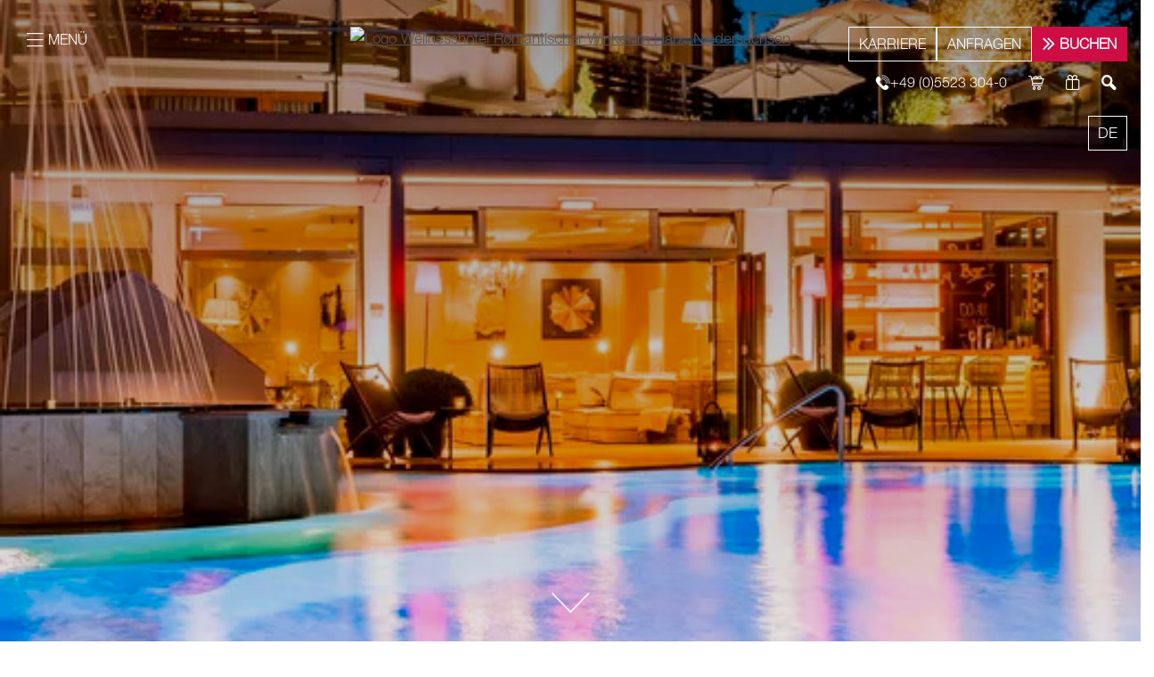

--- FILE ---
content_type: text/html; charset=UTF-8
request_url: https://www.romantischer-winkel.de/de/wellness/day-spa.html
body_size: 26955
content:
<!doctype html>
<html lang="de">

<head>
<meta charset="UTF-8" />

<title>Day SPA - Tageswellness im Hotel Romantischer Winkel</title>

<!-- dns preconnect (ev) -->
<link rel="preconnect" href="https://file.evcdn.de" crossorigin>
<link rel="preconnect" href="https://fonts.evcdn.de" crossorigin>
<link rel="preconnect" href="https://fonts-icm.evcdn.de" crossorigin>
<link rel="preconnect" href="https://analytics.e-ventis.eu" crossorigin>

<!-- preload lcp (ev) -->
<link rel="preload" fetchpriority="high" as="image" href="/de/photos/crop__261754_t4__768.jpg" />

<!-- ld json logic holder (ev) -->
<script type="application/ld+json" data-source="logicholder">
{
  "@context": "https://schema.org",
  "@graph": [
    {
      "@type": "BreadcrumbList",
      "@id": "https://www.romantischer-winkel.de/de/wellness/day-spa.html#breadcrumbs",
      "itemListElement": [
        {
          "@type": "ListItem",
          "position": 1,
          "name": "Startseite",
          "item": "https://www.romantischer-winkel.de/"
        },
        {
          "@type": "ListItem",
          "position": 2,
          "name": "RoLigio® Spa",
          "item": "https://www.romantischer-winkel.de/de/wellness.html"
        },
        {
          "@type": "ListItem",
          "position": 3,
          "name": "Day-SPA"
        }
      ]
    }
  ]
}
</script>



<meta name="viewport" content="width=device-width,initial-scale=1,maximum-scale=5,user-scalable=yes" />
<meta name="description" content="Tageswellness im Wellnesshotel Romantischer Winkel - genießen Sie ein einmaliges Erlebnis in unserem schönen Day Spa im Harz." />
<meta name="keywords" content="day spa, tageswellness, wellnesshotel, harz, bad sachsa" />

<meta property="og:type" content="website" />
<meta property="og:title" content="Day SPA - Tageswellness im Hotel Romantischer Winkel" />
<meta property="og:description" content="Tageswellness im Wellnesshotel Romantischer Winkel - genie&szlig;en Sie ein einmaliges Erlebnis in unserem sch&ouml;nen Day Spa im Harz." />
<meta property="og:url" content="https://www.romantischer-winkel.de/de/wellness/day-spa.html" />
<meta property="og:image" content="https://www.romantischer-winkel.de/de/photos/crop__362387_t1__1280.jpg" />

<meta name="language" content="DE" />
<meta name="robots" content="index,follow" />

<!-- custom meta tags project (ev) -->
<link rel="preload" as="fetch" type="text/json" crossorigin href="/de/pvy/config.json" />
<link rel="preload" as="image" type="image/jpeg" href="/de/photos/crop__261735_t4__480.jpg" />
<link rel="preload" as="image" type="image/jpeg" href="/basewebinterface/org/images/flags/2/32/de.png" />
<link rel="preload" as="image" type="image/jpeg" href="/basewebinterface/org/images/flags/2/32/en.png" />
<link rel="preload" as="image" type="image/svg+xml"
    href="/de/images/logo-romantischer-winkel-bad-sachsa-wellnesshotel-harz.svg" />
<meta name="facebook-domain-verification" content="dcxg4c6q4hsxsncb08lswfq11asynj" />

<link rel="canonical" href="https://www.romantischer-winkel.de/de/wellness/day-spa.html" />

<link rel="alternate" hreflang="de" href="https://www.romantischer-winkel.de/de/wellness/day-spa.html" />
<link rel="alternate" hreflang="x-default" href="https://www.romantischer-winkel.de/de/wellness/day-spa.html" />


<link rel="shortcut icon" href="/de/images/favicon.png" type="image/png"/>
<link rel="apple-touch-icon" sizes="180x180" href="/de/images/favicon-lg__180.png"/>
<link rel="icon" type="image/png" href="/de/images/favicon-lg__48.png" sizes="48x48"/>
<link rel="icon" type="image/png" href="/de/images/favicon-lg__32.png" sizes="32x32"/>
<link rel="icon" type="image/png" href="/de/images/favicon__16.png" sizes="16x16"/>
<link rel="shortcut icon" href="/de/images/favicon.png"/>



<!-- Google Tag Manager (ev) -->
<script>
window.dataLayer = window.dataLayer || [];
function gtag(){return dataLayer.push(arguments);}
gtag('consent', 'default', {'ad_storage':'denied','ad_user_data':'denied','ad_personalization':'denied','analytics_storage':'denied'});
gtag('js', new Date());
gtag('config', 'G-C47GGK97JQ');
gtag('config', 'AW-879470304');
</script>
<script type="text/plain" data-evconsent-app-id="3" data-evconsent-group-id="2" data-evconsent-group="functional">
(function(w,d,s,l,i){w[l]=w[l]||[];w[l].push({'gtm.start':
new Date().getTime(),event:'gtm.js'});var f=d.getElementsByTagName(s)[0],
j=d.createElement(s),dl=l!='dataLayer'?'&l='+l:'';j.async=true;j.src=
'https://www.googletagmanager.com/gtm.js?id='+i+dl;f.parentNode.insertBefore(j,f);
})(window,document,'script','dataLayer','GTM-5PHL6LF');
</script>
<!-- End Google Tag Manager (ev) -->


<!-- Facebook Pixel Code (ev) -->
<script type="text/plain" data-evconsent-app-id="5" data-evconsent-group-id="3" data-evconsent-group="statistic">
!function(f,b,e,v,n,t,s){if(f.fbq)return;n=f.fbq=function(){n.callMethod?
n.callMethod.apply(n,arguments):n.queue.push(arguments)};if(!f._fbq)f._fbq=n;
n.push=n;n.loaded=!0;n.version='2.0';n.queue=[];t=b.createElement(e);t.async=!0;
t.src=v;s=b.getElementsByTagName(e)[0];s.parentNode.insertBefore(t,s)}(window,
document,'script','https://connect.facebook.net/en_US/fbevents.js');
fbq('init', '1233552826811629');
fbq('track', "PageView");
</script>
<!-- End Facebook Pixel Code (ev) -->

<!-- Matomo (ev) -->
<script type="text/javascript" data-evconsent-app-id="4" data-evconsent-group-id="3" data-evconsent-group="statistic">
var _paq = _paq || [];

try {
    var mtmUrlParams = new URLSearchParams(window.location.search);
    var mtmCampaignParamExists = false;
    var mtmCampaignParams = [
        'pk_cpn',
        'pk_campaign',
        'piwik_campaign',
        'mtm_campaign',
        'matomo_campaign',
        'utm_campaign',
        'utm_source',
        'utm_medium'
    ];
    for (var i = 0; i < mtmCampaignParams.length; i++) {
        if (mtmUrlParams.has(mtmCampaignParams[i])) {
            mtmCampaignParamExists = true;
            break;
        }
    }
    if (!mtmCampaignParamExists && mtmUrlParams.has('gad_source')) {
        var gadSourceMapping = {
            '1':'Google-Ads',
            '2':'Google-Display-Network',
            '3':'YouTube-Ads',
            '4':'Discovery-Ads',
            '5':'Google-Shopping-Ads',
        }
        var gadSourceId = mtmUrlParams.get('gad_source') || null;    
        var gadCampaignId = mtmUrlParams.get('gad_campaignid') || null;    
        var mtmCampaignName = gadSourceMapping[gadSourceId] || null;
        console.debug('matomo gad_campaignid=',gadCampaignId);
        console.debug('matomo gad_source=',gadSourceId);
        if(mtmCampaignName) {
            _paq.push(['appendToTrackingUrl', '&mtm_campaign='+mtmCampaignName + (gadCampaignId ? ' '+gadCampaignId : '')]);
            //console.debug('matomo', '_paq', ['appendToTrackingUrl', '&mtm_campaign='+mtmCampaignName + (gadCampaignId ? ' '+gadCampaignId : '')]);
        }
    }    
} catch(err) { console.error(err) }
_paq.push(['requireCookieConsent']);
_paq.push(['trackPageView']);
_paq.push(['enableLinkTracking']);
(function() {
var u="https://analytics.e-ventis.eu/tool/";
_paq.push(['setTrackerUrl', u+'matomo.php']);
_paq.push(['setSiteId', 175]);
var d=document, g=d.createElement('script'), s=d.getElementsByTagName('script')[0];
g.type='text/javascript'; g.async=true; g.defer=true; g.src=u+'matomo.js'; s.parentNode.insertBefore(g,s);
})();
</script>
<script type="text/plain" data-evconsent-app-id="4" data-evconsent-group-id="3" data-evconsent-group="statistic">
_paq && _paq.push(['setCookieConsentGiven']);
</script>
<!-- End Matomo (ev) -->

<!-- layout config (ev) -->
<script>
window.app = {
  "layout": {
    "debugLevel": 1,
    "languageKey": "de",
    "languageId": 1,
    "optimize": {
      "slow": {
        "network": 1,
        "device": 1
      }
    },
    "plugins": [
      {
        "key": "consent",
        "config": {
          "urlBasePrivacy": "/de/pvy/",
          "dialog": {
            "type": "snipplet",
            "urlBase": "/de/vlt/",
            "selector": "#page_evconsent",
            "selectorContainer": "#cmsskin"
          }
        }
      },
      {
        "key": "formula",
        "config": {
          "debugLevel": 1000
        }
      },
      {
        "key": "fltgrd",
        "config": {}
      },
      {
        "key": "ratio",
        "config": {}
      },
      {
        "key": "sticky",
        "config": {}
      },
      {
        "key": "match",
        "config": {}
      },
      {
        "key": "photo",
        "config": {
          "urlBase": "/de/photos/"
        }
      },
      {
        "key": "lazy",
        "config": {}
      }
    ]
  }
};

window.app.EV_PHOTO_SIZE = [0, 24, 48, 64, 128, 256, 375, 480, 768, 1024, 1280, 1366, 1440, 1680, 1750, 1920];
window.app.EV_MAP_RATIO_CROP_GROUP_TYPE_ID = {"0.1667": 25, "0.2000": 24, "0.2500": 19, "0.3333": 18, "0.4000": 23, "0.5000": 14, "0.6000": 26, "0.6667": 21, "0.7500": 4, "0.8000": 33, "0.8889": 32, "1.0000": 8, "1.2000": 22, "1.2500": 16, "1.3333": 3, "1.5000": 12, "1.6000": 31, "1.6667": 6, "1.7778": 20, "2.0000": 13, "2.3333": 28, "2.5000": 5, "2.6667": 29, "3.0000": 15, "3.3333": 30, "4.0000": 17, "5.0000": 10};


try {
    window.app.createElement = function createElement(tagName, props, children, document) {
    document = document ? document : window.document;

    if (document !== undefined) {
        const ele = document.createElement(tagName);
        Object.keys(props).forEach(key => {
        if (props[key] !== null) {
            if (key === "style") {
            let style = props[key];
            Object.keys(style).forEach(property => {
                ele.style.setProperty(property, style[property]);
            });
            } else if (key === "className") {
            ele.className = "" + props[key];
            } else if (key === "onload") {
            let callback = props["onload"];
            let script = ele;
            script.onload = callback;

            script.onreadystatechange = function () {
                if (this.readyState === "complete" || this.readyState === "loaded") callback(); // TODO
            };
            } else {
            ele.setAttribute(key, "" + props[key]);
            }
        } else {
            ele.removeAttribute(key);
        }
        });

        if (children) {
        if (!Array.isArray(children)) {
            children = [children];
        }

        children.forEach(child => {
            if (child instanceof Element) {
            ele.appendChild(child);
            } else if (child instanceof Node) {
            ele.appendChild(child);
            } else if (Array.isArray(child)) {
            ele.appendChild(createElement(child[0], child[1], child[2]));
            } else {
            ele.appendChild(document.createTextNode(typeof child === "string" ? child : "" + child));
            }
        });
        }

        return ele;
    } else {
        throw Error("no document");
    }
    }
} catch(err) { console.error(err) }

try {
    window.app.getCropGroupTypeIdByRatio = function getCropGroupTypeIdByRatio(target) {    
        const keys = Object.keys(window.app.EV_MAP_RATIO_CROP_GROUP_TYPE_ID).map(parseFloat);
        const closestKey = keys.reduce((prev, curr) => 
            Math.abs(curr - target) < Math.abs(prev - target) ? curr : prev
        );
        var closestRatio =  closestKey.toFixed(4);
        return window.app.EV_MAP_RATIO_CROP_GROUP_TYPE_ID[closestRatio];  
    }
} catch(err) { console.error(err) }
</script>

<!-- layout cookie preview consent (ev) -->

<!-- webfonts (ev) -->
<style>
@font-face {
   font-family:"Helvetica Neue LT W01_45 Light";
   font-style:normal;
   font-weight:400;
   font-display:swap;
   src: url("https://fonts.evcdn.de/1996/helvetica-neue-lt-w01-45-light__all__normal__400--72.woff2") format("woff2"),
        url("https://fonts.evcdn.de/1996/helvetica-neue-lt-w01-45-light__all__normal__400--72.woff") format("woff");
}

@font-face {
   font-family:"Helvetica Neue LT W01_71488914";
   font-style:normal;
   font-weight:400;
   font-display:swap;
   src: url("https://fonts.evcdn.de/1996/helvetica-neue-lt-w01-71488914__all__normal__400--73.woff2") format("woff2"),
        url("https://fonts.evcdn.de/1996/helvetica-neue-lt-w01-71488914__all__normal__400--73.woff") format("woff");
}

</style>
<style type="text/css">
@font-face {
  font-family: 'icon';
  src:  url('https://fonts-icm.evcdn.de/1996/public/b976da37e2/romantischer-winkelde/icon.eot?bkw5vo');
  src:  url('https://fonts-icm.evcdn.de/1996/public/b976da37e2/romantischer-winkelde/icon.eot?bkw5vo#iefix') format('embedded-opentype'),
    url('https://fonts-icm.evcdn.de/1996/public/b976da37e2/romantischer-winkelde/icon.woff2?bkw5vo') format('woff2'),
    url('https://fonts-icm.evcdn.de/1996/public/b976da37e2/romantischer-winkelde/icon.ttf?bkw5vo') format('truetype'),
    url('https://fonts-icm.evcdn.de/1996/public/b976da37e2/romantischer-winkelde/icon.woff?bkw5vo') format('woff'),
    url('https://fonts-icm.evcdn.de/1996/public/b976da37e2/romantischer-winkelde/icon.svg?bkw5vo#icon') format('svg');
  font-weight: normal;
  font-style: normal;
  font-display:swap;
}

.icon {
  /* use !important to prevent issues with browser extensions that change fonts */
  font-family: 'icon' !important;
  speak: never;
  font-style: normal;
  font-weight: normal;
  font-variant: normal;
  text-transform: none;
  line-height: 1;

  /* Better Font Rendering =========== */
  -webkit-font-smoothing: antialiased;
  -moz-osx-font-smoothing: grayscale;
}

.icon-nachhaltig:before {
  content: "\e92b";
}
.icon-posthorn:before {
  content: "\e92a";
}
.icon-home:before {
  content: "\e929";
}
.icon-whatsapp:before {
  content: "\e928";
}
.icon-gift-02:before {
  content: "\e927";
}
.icon-shop:before {
  content: "\e924";
}
.icon-login:before {
  content: "\e926";
}
.icon-charity:before {
  content: "\e925";
}
.icon-chevron-double-right:before {
  content: "\e923";
}
.icon-chevron-up:before {
  content: "\e91f";
}
.icon-chevron-right:before {
  content: "\e920";
}
.icon-chevron-down:before {
  content: "\e921";
}
.icon-chevron-left:before {
  content: "\e922";
}
.icon-rowi-star:before {
  content: "\e91e";
}
.icon-instagram:before {
  content: "\e91b";
}
.icon-gallery:before {
  content: "\e91c";
}
.icon-zoom:before {
  content: "\e91d";
}
.icon-blog:before {
  content: "\e919";
}
.icon-plus:before {
  content: "\e915";
}
.icon-menu-close:before {
  content: "\e900";
}
.icon-menu-open:before {
  content: "\e901";
}
.icon-signet:before {
  content: "\e902";
}
.icon-arrow-left:before {
  content: "\e903";
}
.icon-arrow-down:before {
  content: "\e904";
}
.icon-arrow-up:before {
  content: "\e905";
}
.icon-arrow-right:before {
  content: "\e906";
}
.icon-photo:before {
  content: "\e907";
}
.icon-pin:before {
  content: "\e908";
}
.icon-search:before {
  content: "\e909";
}
.icon-seven:before {
  content: "\e90a";
}
.icon-award:before {
  content: "\e916";
}
.icon-prospect:before {
  content: "\e917";
}
.icon-regular:before {
  content: "\e918";
}
.icon-weather:before {
  content: "\e90b";
}
.icon-voucher:before {
  content: "\e90c";
}
.icon-rating:before {
  content: "\e90d";
}
.icon-hands:before {
  content: "\e90e";
}
.icon-phone:before {
  content: "\e90f";
}
.icon-mail:before {
  content: "\e910";
}
.icon-newsletter:before {
  content: "\e911";
}
.icon-insta:before {
  content: "\e91a";
}
.icon-fb:before {
  content: "\e912";
}
.icon-gp:before {
  content: "\e913";
}
.icon-yt:before {
  content: "\e914";
}
</style>
<style type="text/css">
@font-face {
  font-family: 'icon-jbm-incentive';
  src:  url('https://fonts-icm.evcdn.de/1996/public/b976da37e2/incentivesjobse-ventiseu/icon-jbm-incentive.eot?8f89y9');
  src:  url('https://fonts-icm.evcdn.de/1996/public/b976da37e2/incentivesjobse-ventiseu/icon-jbm-incentive.eot?8f89y9#iefix') format('embedded-opentype'),
    url('https://fonts-icm.evcdn.de/1996/public/b976da37e2/incentivesjobse-ventiseu/icon-jbm-incentive.woff2?8f89y9') format('woff2'),
    url('https://fonts-icm.evcdn.de/1996/public/b976da37e2/incentivesjobse-ventiseu/icon-jbm-incentive.ttf?8f89y9') format('truetype'),
    url('https://fonts-icm.evcdn.de/1996/public/b976da37e2/incentivesjobse-ventiseu/icon-jbm-incentive.woff?8f89y9') format('woff'),
    url('https://fonts-icm.evcdn.de/1996/public/b976da37e2/incentivesjobse-ventiseu/icon-jbm-incentive.svg?8f89y9#icon-jbm-incentive') format('svg');
  font-weight: normal;
  font-style: normal;
  font-display:swap;
}

.icon-jbm-incentive {
  /* use !important to prevent issues with browser extensions that change fonts */
  font-family: 'icon-jbm-incentive' !important;
  speak: never;
  font-style: normal;
  font-weight: normal;
  font-variant: normal;
  text-transform: none;
  line-height: 1;

  /* Better Font Rendering =========== */
  -webkit-font-smoothing: antialiased;
  -moz-osx-font-smoothing: grayscale;
}

.icon-jbm-incentive-homeoffice:before {
  content: "\e934";
}
.icon-jbm-incentive-gas-voucher:before {
  content: "\e933";
}
.icon-jbm-incentive-reduced-price:before {
  content: "\e92c";
}
.icon-jbm-incentive-work-environment:before {
  content: "\e929";
}
.icon-jbm-incentive-retirement-plan:before {
  content: "\e92a";
}
.icon-jbm-incentive-work-time:before {
  content: "\e92b";
}
.icon-jbm-incentive-fair-payment:before {
  content: "\e928";
}
.icon-jbm-incentive-time:before {
  content: "\e927";
}
.icon-jbm-incentive-health:before {
  content: "\e926";
}
.icon-jbm-incentive-balance:before {
  content: "\e925";
}
.icon-jbm-incentive-winter-vacation:before {
  content: "\e921";
}
.icon-jbm-incentive-parking:before {
  content: "\e922";
}
.icon-jbm-incentive-company-car:before {
  content: "\e923";
}
.icon-jbm-incentive-summer-vacation:before {
  content: "\e924";
}
.icon-jbm-incentive-shirt:before {
  content: "\e920";
}
.icon-jbm-incentive-safe-workplace:before {
  content: "\e91f";
}
.icon-jbm-incentive-hot-drinks:before {
  content: "\e915";
}
.icon-jbm-incentive-medal:before {
  content: "\e91e";
}
.icon-jbm-incentive-respect:before {
  content: "\e91d";
}
.icon-jbm-incentive-equipment:before {
  content: "\e900";
}
.icon-jbm-incentive-jbm-company-car:before {
  content: "\e903";
}
.icon-jbm-incentive-application:before {
  content: "\e904";
}
.icon-jbm-incentive-bonus:before {
  content: "\e905";
}
.icon-jbm-incentive-company-party:before {
  content: "\e907";
}
.icon-jbm-incentive-working-climate:before {
  content: "\e908";
}
.icon-jbm-incentive-food:before {
  content: "\e909";
}
.icon-jbm-incentive-fitness:before {
  content: "\e90a";
}
.icon-jbm-incentive-excursion:before {
  content: "\e90c";
}
.icon-jbm-incentive-conversation:before {
  content: "\e90f";
}
.icon-jbm-incentive-home:before {
  content: "\e910";
}
.icon-jbm-incentive-modern-furnishing:before {
  content: "\e912";
}
.icon-jbm-incentive-payment:before {
  content: "\e913";
}
.icon-jbm-incentive-receptionist-uniform:before {
  content: "\e914";
}
.icon-jbm-incentive-shuttle-service:before {
  content: "\e916";
}
.icon-jbm-incentive-further-education:before {
  content: "\e917";
}
.icon-jbm-incentive-teamwork:before {
  content: "\e918";
}
.icon-jbm-incentive-vacancy:before {
  content: "\e919";
}
.icon-jbm-incentive-swimming:before {
  content: "\e91a";
}
.icon-jbm-incentive-whatsapp:before {
  content: "\e91b";
}
.icon-jbm-incentive-flexible-working-times:before {
  content: "\e91c";
}
</style>

<!-- css urls (ev) -->
<link rel="preload" as="style" href="/basewebinterface/org/bootstrap/3.3.0/css/bootstrap.grid.min.css?revision=1770037189" />
<link rel="stylesheet" type="text/css" href="/basewebinterface/org/bootstrap/3.3.0/css/bootstrap.grid.min.css?revision=1770037189" />
<link rel="preload" as="style" href="/style-v06__c01.css?revision=1770037189" />
<link rel="stylesheet" type="text/css" href="/style-v06__c01.css?revision=1770037189" />

</head>

<body id="wellness_day-spa_html" class="ColorTheme ColorTheme01 Layout01 uid-70a841903c444ff0bc6fd00b36488485 wellness de-DE" data-project-id="1996" data-language-id="1" style="margin:0px;padding:0px;">
<!-- tracking (ev) -->
<div hidden class="evtracking" data-evconsent-app-id="226" data-evconsent-group-id="3" data-evconsent-group="statistic"></div>
<!-- cart (ev) -->
<div hidden id="evcart" class="evcart" data-cart-controller-viewlet-id="8206"></div>



<div id="cmsskin" class="evsmoothscroll hcsticky">

    <div id="page" class="ev-markers-offset">

        <div id="page_navigation">
            <div id="page_navigation_close">
                <div id="id-2a3db73e554a4bae8c34fb35d809166f" class="uid uid-2a3db73e554a4bae8c34fb35d809166f key-page-navigation-close ev-c ev-cp--textlink">
<div class="c_link_textlink_textlink_view_Layout01 Layout">
<div class="Color01"><a href="" title="" class="ev-link ev-link-default"><span class="caption">schlie&szlig;en</span></a></div>
</div>
</div>


            </div>
            <nav aria-label="Haupt Navigation" id="id-5a57dce178e44292b2d35d2f179ec431" class="uid uid-5a57dce178e44292b2d35d2f179ec431 key-page-navigation ev-c ev-noedit ev-cp--navigation ev-cp-vlt--v6660">
<div class="c_navigation_navigation_viewletmanager_view_Layout01 Layout">
<div class="Color01"><div id="vlt-v6660-5a57dce178e44292b2d35d2f179ec431" class="uid-vlt-v6660-5a57dce178e44292b2d35d2f179ec431 vlt vlt-m18 vlt-p42 vlt-v6660 vlt-t174 vlt-tl421 vlt-tv421" data-base-url="/de/vlt/ext04/" data-viewlet-id="6660" data-viewlet-unique-id="vlt-v6660-5a57dce178e44292b2d35d2f179ec431" data-viewlet-unique-key="5a57dce178e44292b2d35d2f179ec431" data-viewlet-control-render-id="1" data-viewlet-package-id="42" data-viewlet-module-id="42" data-viewlet-page-number="1" data-language-key="de" data-viewlet-params="{&quot;parentNavigationItemUniqueId&quot;: null, &quot;requestedPageUid&quot;: &quot;70a841903c444ff0bc6fd00b36488485&quot;, &quot;requestedPageSelectedNavigationItemUid&quot;: &quot;a5c1f6f26bdb489ead87091c9f59770e&quot;}" data-viewlet-fileargs="[&quot;MainNavigation&quot;, &quot;1&quot;, null, null]">
<ul class="ev-child-count-10 level-1 evtouchclick"><li id="id-e89d228be9c745e49588cf17df9049e2" class=" key-hotel hassub"><a href="/de/hotel.html" class=" key-hotel hassub" title="" aria-label="Gehe zu Hotel &amp; Resort"><span class="icon"></span><span class="caption">Hotel &amp; Resort</span></a><ul class="ev-child-count-9 level-2"><li id="id-a56001ae8e354a70bcc66277954365bc" class=" key-willkommen"><a href="/de/hotel/willkommen.html" class=" key-willkommen" title="" aria-label="Gehe zu Willkommen"><span class="caption">Willkommen</span></a></li><li id="id-10867237a821475fb77d915b677cc554" class=" key-auf-einen-blick"><a href="/de/hotel/auf-einen-blick.html" class=" key-auf-einen-blick" title="" aria-label="Gehe zu Auf einen Blick"><span class="caption">Auf einen Blick</span></a></li><li id="id-58428306ec5a4182a13d7628bb389cdd" class=" key-bootshaus"><a href="/de/hotel-resort/bootshaus.html" class=" key-bootshaus" title="" aria-label="Gehe zu RoLigio® Bootshaus"><span class="caption">RoLigio® Bootshaus</span></a></li><li id="id-293851ded80644c59335f61341a5bfee" class=" key-mediathek"><a href="/de/hotel/mediathek.html" class=" key-mediathek" title="" aria-label="Gehe zu Mediathek"><span class="caption">Mediathek</span></a></li><li id="id-c9d78e996a734d64b010f3a86f907226" class=" key-leitbild-philosophie"><a href="/de/hotel/leitbild-philosophie.html" class=" key-leitbild-philosophie" title="" aria-label="Gehe zu Leitbild &amp; Philosophie"><span class="caption">Leitbild &amp; Philosophie</span></a></li><li id="id-e8569602d9574033b6f57b043e161cde" class=" key-tradition-geschichte"><a href="/de/hotel/tradition-geschichte.html" class=" key-tradition-geschichte" title="" aria-label="Gehe zu Tradition &amp; Geschichte"><span class="caption">Tradition &amp; Geschichte</span></a></li><li id="id-a788e966056a45ff951d4e68acb88982" class=" key-aktuelles"><a href="/de/hotel/aktuelles-aus-dem-rowi.html" class=" key-aktuelles" title="" aria-label="Gehe zu Aktuelles aus dem RoWi"><span class="caption">Aktuelles aus dem RoWi</span></a></li><li id="id-cf6a939d522a4226930030e4991a7d8e" class=" key-aktuelles-wetter"><a href="/de/hotel/aktuelles-wetter.html" class=" key-aktuelles-wetter" title="" aria-label="Gehe zu Aktuelles Wetter"><span class="caption">Aktuelles Wetter</span></a></li><li id="id-8f78aeaa16bc4bbf9f57a51958a4dbfc" class=" key-nachhaltigkeit"><a href="/de/hotel/nachhaltigkeit.html" class=" key-nachhaltigkeit" title="" aria-label="Gehe zu Nachhaltigkeit"><span class="caption">Nachhaltigkeit</span></a></li></ul></li><li id="id-3feb572961e747f4a8f68595405627ca" class=" key-zimmer hassub"><a href="/de/zimmer.html" class=" key-zimmer hassub" title="" aria-label="Gehe zu Zimmer &amp; Angebote"><span class="icon"></span><span class="caption">Zimmer &amp; Angebote</span></a><ul class="ev-child-count-10 level-2"><li id="id-9d52694890a74133aad2f3af878947d9" class=" key-zimmer"><a href="/de/zimmer/zimmer-suiten.html" class=" key-zimmer" title="" aria-label="Gehe zu Zimmer &amp; Suiten"><span class="caption">Zimmer &amp; Suiten</span></a></li><li id="id-989f9b9f3d034fe89b525e811d736020" class=" key-ferienhaus-rowissimo"><a href="/de/zimmer/roligio-ferienhaus.html" class=" key-ferienhaus-rowissimo" title="" aria-label="Gehe zu RoLigio® Ferienhaus"><span class="caption">RoLigio® Ferienhaus</span></a></li><li id="id-2ca31effe3354ee393dcbaf80c9903cf" class=" key-tonburg"><a href="/de/zimmer/haus-tonburg-roligio-campus.html" class=" key-tonburg" title="" aria-label="Gehe zu NEU: Haus Tonburg - RoLigio® Campus"><span class="caption">NEU: Haus Tonburg - RoLigio® Campus</span></a></li><li id="id-701494efbb62487287c297bb2f42024b" class=" key-pauschalen"><a href="/de/zimmer/pauschalen.html" class=" key-pauschalen" title="" aria-label="Gehe zu Pauschalen"><span class="caption">Pauschalen</span></a></li><li id="id-3bb2bfee773c421584ab4e33a35974bc" class=" key-last-minute"><a href="/de/zimmer/last-minute.html" class=" key-last-minute" title="" aria-label="Gehe zu Last Minute - Angebote"><span class="caption">Last Minute - Angebote</span></a></li><li id="id-f38d794b52374fb09d71b949cb2b08e1" class=" key-wissenswertes"><a href="/de/zimmer/wissenswertes.html" class=" key-wissenswertes" title="" aria-label="Gehe zu A-Z f&uuml;r Ihre Buchung"><span class="caption">A-Z für Ihre Buchung</span></a></li><li id="id-8a5d614fd9bb458c88dd13013b04a892" class=" key-onlinebuchung"><a href="/de/zimmer/onlinebuchung.html" class=" key-onlinebuchung" title="" aria-label="Gehe zu Onlinebuchung"><span class="caption">Onlinebuchung</span></a></li><li id="id-551c0e38e29843b692fd97299931c5a2" class=" key-gutscheinwelt"><a href="/de/gutschein.html" class=" key-gutscheinwelt" title="" aria-label="Gehe zu Gutscheinwelt"><span class="caption">Gutscheinwelt</span></a></li><li id="id-5f711c8cf5f9475fb3ffbc3c5a3af4c2" class=" key-weihnachten-silvester"><a href="/de/zimmer/weihnachten-silvester.html" class=" key-weihnachten-silvester" title="" aria-label="Gehe zu Weihnachten &amp; Silvester"><span class="caption">Weihnachten &amp; Silvester</span></a></li><li id="id-a049c7a56c4d4b5bab098f4962f40644" class=" key-inklusivleistungen"><a href="/de/zimmer/inklusivleistungen.html" class=" key-inklusivleistungen" title="" aria-label="Gehe zu Inklusivleistungen"><span class="caption">Inklusivleistungen</span></a></li></ul></li><li id="id-1b3680ffbf5c41ef899ec8f8a4487fbf" class=" key-shopping hassub"><a href="/de/shopping-gutscheine.html" class=" key-shopping hassub" title="" aria-label="Gehe zu Shopping &amp; Gutscheine"><span class="icon"></span><span class="caption">Shopping &amp; Gutscheine</span></a><ul class="ev-child-count-3 level-2"><li id="id-2b4d02b010814ab49a237c42c0bab66e" class=" key-rowi-boutique"><a href="/de/shopping-gutscheine.html" class=" key-rowi-boutique" title="" aria-label="Gehe zu RoWi-Boutique"><span class="caption">RoWi-Boutique</span></a></li><li id="id-34ed07364ae04550acbc707b301d10b9" class=" key-gutscheine"><a href="/de/gutschein.html" class=" key-gutscheine" title="" aria-label="Gehe zu Gutscheine"><span class="caption">Gutscheine</span></a></li><li id="id-bf5e1b4a2a7e454eba5de2a49d7e150e" class=" key-shopping"><a href="https://rowi.shop/" target="_blank" class=" key-shopping" title="" aria-label="Gehe zu RoWi's Online-Shopping"><span class="caption">RoWi&apos;s Online-Shopping</span></a></li></ul></li><li id="id-4d4b287f8b4348d99ad45229e62bbd00" class=" key-wellness sub clicked hassub"><a href="/de/wellness.html" class=" key-wellness sub clicked hassub" title="" aria-label="Gehe zu RoLigio® SPA"><span class="icon"></span><span class="caption">RoLigio® SPA</span></a><ul class="ev-child-count-9 level-2"><li id="id-7f635a4525d2431eb68f570207a65590" class=" key-wellnessbehandlungen"><a href="/de/wellness/wellnessbehandlungen.html" class=" key-wellnessbehandlungen" title="" aria-label="Gehe zu RoLigio® - Wellnessbehandlungen"><span class="caption">RoLigio® - Wellnessbehandlungen</span></a></li><li id="id-48484000945e47da980ff9a5a4e4d5fb" class=" key-longevity"><a href="/longevity.html" class=" key-longevity" title="" aria-label="Gehe zu RoLigio® Longevity"><span class="caption">RoLigio® Longevity</span></a></li><li id="id-2b97136f35874bc98f3a97ff0cf13c43" class=" key-roligio"><a href="https://www.roligio.de/" target="_blank" class=" key-roligio" title="" aria-label="Gehe zu RoLigio® - Programme"><span class="caption">RoLigio® - Programme</span></a></li><li id="id-24551ecd627e4e239cca00bdb33712de" class=" key-roligio-gesundheitswoche"><a href="/de/wellness/roligio-gesundheitswochen.html" class=" key-roligio-gesundheitswoche" title="" aria-label="Gehe zu RoLigio® - Gesundheitswochen"><span class="caption">RoLigio® - Gesundheitswochen</span></a></li><li id="id-3f4df4e1714642029916279bbc9a677b" class=" key-badelandschaft"><a href="/de/wellness/badelandschaft.html" class=" key-badelandschaft" title="" aria-label="Gehe zu Badewelt &amp; Saunalandschaft"><span class="caption">Badewelt &amp; Saunalandschaft</span></a></li><li id="id-a5c1f6f26bdb489ead87091c9f59770e" class=" key-day-spa active clicked"><a href="/de/wellness/day-spa.html" class=" key-day-spa active clicked" title="" aria-label="Gehe zu Day-SPA / Tageswellness" aria-current="page"><span class="caption">Day-SPA / Tageswellness</span></a></li><li id="id-15f3ea8037f34c1b9b10f0d17dc061fc" class=" key-sport-und-fitness"><a href="/sport-und-fitness.html" class=" key-sport-und-fitness" title="" aria-label="Gehe zu Sport &amp; Fitness"><span class="caption">Sport &amp; Fitness</span></a></li><li id="id-ff215af046a04e2d90baaf0bc8191926" class=" key-aktiv-im-rowi"><a href="/de/wellness/aktiv-im-rowi.html" class=" key-aktiv-im-rowi" title="" aria-label="Gehe zu Aktivprogramm"><span class="caption">Aktivprogramm</span></a></li><li id="id-25a373e7d340421d9e2a5572bea004a7" class=" key-wellness-gutschein"><a href="/de/gutschein.html" class=" key-wellness-gutschein" title="" aria-label="Gehe zu Gutscheinwelt"><span class="caption">Gutscheinwelt</span></a></li></ul></li><li id="id-d8771c1b96b44386884c8075c5fcf783" class=" key-kulinarik hassub"><a href="/de/kulinarik.html" class=" key-kulinarik hassub" title="" aria-label="Gehe zu Kulinarik &amp; Genuss"><span class="icon"></span><span class="caption">Kulinarik &amp; Genuss</span></a><ul class="ev-child-count-7 level-2"><li id="id-86a622962d1744209affe1cf55446128" class=" key-joseph-fine-dining"><a href="/josephs.html" class=" key-joseph-fine-dining" title="" aria-label="Gehe zu &quot;Joseph's&quot; Fine Dining"><span class="caption">&quot;Joseph&apos;s&quot; Fine Dining</span></a></li><li id="id-3a13991b940749ffb3eca8a713d65c49" class=" key-kalender-speisekarte"><a href="/de/kulinarik/kalender-speisekarte.html" class=" key-kalender-speisekarte" title="" aria-label="Gehe zu Kulinarischer Kalender + Speisekarten"><span class="caption">Kulinarischer Kalender + Speisekarten</span></a></li><li id="id-2291973d67f3465bb0cbbcf2104543a2" class=" key-hotelbar"><a href="/de/kulinarik/hotelbar.html" class=" key-hotelbar" title="" aria-label="Gehe zu Hotelbar »ANNO'78«"><span class="caption">Hotelbar »ANNO&apos;78«</span></a></li><li id="id-b253f1b6937d458b81ed7ba1b5bf0ce0" class=" key-rowissimo-verkostung"><a href="/de/kulinarik/rowissimo-verkostung.html" class=" key-rowissimo-verkostung" title="" aria-label="Gehe zu RoWissimo Verkostungen"><span class="caption">RoWissimo Verkostungen</span></a></li><li id="id-0a4e1dd06cd04068aa692df6ea945e1b" class=" key-tischreservierung"><a href="/de/kulinarik/tischreservierung.html" class=" key-tischreservierung" title="" aria-label="Gehe zu Tischreservierung"><span class="caption">Tischreservierung</span></a></li><li id="id-d3d17550bba74b6882b846da5b91f137" class=" key-restaurantgutschein"><a href="/de/gutschein.html" class=" key-restaurantgutschein" title="" aria-label="Gehe zu Restaurantgutschein"><span class="caption">Restaurantgutschein</span></a></li><li id="id-0db116be9c1e42b7bd5cf7c63dc16e2d" class=" key-raucherlounge"><a href="/de/kulinarik/raucherlounge.html" class=" key-raucherlounge" title="" aria-label="Gehe zu Raucher-Lounge"><span class="caption">Raucher-Lounge</span></a></li></ul></li><li id="id-36fef0d3f41a4b1f8fbb72991ef3cdaa" class=" key-familie hassub"><a href="/de/familie.html" class=" key-familie hassub" title="" aria-label="Gehe zu Familie &amp; Kinder"><span class="icon"></span><span class="caption">Familie &amp; Kinder</span></a><ul class="ev-child-count-4 level-2"><li id="id-20cb0bceae7c478cb4d9e3266238aa28" class=" key-ferienprogramm"><a href="/de/familie/ferienprogramm.html" class=" key-ferienprogramm" title="" aria-label="Gehe zu Ferienprogramm"><span class="caption">Ferienprogramm</span></a></li><li id="id-6fcd6ee27e5342a7bc216ba8369be38e" class=" key-kids-teens-club"><a href="/de/familie/kids-teens-club.html" class=" key-kids-teens-club" title="" aria-label="Gehe zu Kids &amp; Teens Club"><span class="caption">Kids &amp; Teens Club</span></a></li><li id="id-18b760a0049e4fa5b3ec5c69250f3046" class=" key-kids-wellness"><a href="/de/familie/kids-wellness.html" class=" key-kids-wellness" title="" aria-label="Gehe zu Kids Wellness"><span class="caption">Kids Wellness</span></a></li><li id="id-70e338ea7d7948ebb250e14b5835be50" class=" key-sport-akademie"><a href="/de/familie/sport-akademie.html" class=" key-sport-akademie" title="" aria-label="Gehe zu Familienerlebnisprogramm im RoWi"><span class="caption">Familienerlebnisprogramm im RoWi</span></a></li></ul></li><li id="id-1ee873df1f254092867dc6437415ff6a" class=" key-tagung hassub"><a href="/de/tagungen-feiern.html" class=" key-tagung hassub" title="" aria-label="Gehe zu Tagungen &amp; Feiern"><span class="icon"></span><span class="caption">Tagungen &amp; Feiern</span></a><ul class="ev-child-count-4 level-2"><li id="id-3b141e83927e475786576d6358e201f9" class=" key-tagung-incentives"><a href="/de/tagungen-feiern/tagungshotel-harz.html" class=" key-tagung-incentives" title="" aria-label="Gehe zu Tagungen, Seminare &amp; Incentives"><span class="caption">Tagungen, Seminare &amp; Incentives</span></a></li><li id="id-9e301b64904245c2a35565f4bd86d3c7" class=" key-hochzeiten"><a href="/de/tagungen-feiern/hochzeit-harz.html" class=" key-hochzeiten" title="" aria-label="Gehe zu Hochzeit im Harz"><span class="caption">Hochzeit im Harz</span></a></li><li id="id-693c914407394ab598c3e85b0950d7e4" class=" key-feste-feiern"><a href="/de/tagungen-feiern/feste-feiern.html" class=" key-feste-feiern" title="" aria-label="Gehe zu Feste feiern"><span class="caption">Feste feiern</span></a></li><li id="id-33f078b90d97448797d485825e72c47b" class=" key-weihnachtsfeiern"><a href="/de/tagungen-feiern/weihnachtsfeiern.html" class=" key-weihnachtsfeiern" title="" aria-label="Gehe zu Weihnachtsfeiern"><span class="caption">Weihnachtsfeiern</span></a></li></ul></li><li id="id-3419a2fbc6cc4e58852b55e62cbd2fd4" class=" key-kultur hassub"><a href="/erlebnisse-im-harz.html" class=" key-kultur hassub" title="" aria-label="Gehe zu Erlebnisse im Harz"><span class="icon"></span><span class="caption">Erlebnisse im Harz</span></a><ul class="ev-child-count-5 level-2"><li id="id-15694b69f8f645e5942f1be2934135da" class=" key-highlights-im-harz"><a href="/de/kultur/sehenswuerdigkeiten-harz.html" class=" key-highlights-im-harz" title="" aria-label="Gehe zu Highlights im Harz"><span class="caption">Highlights im Harz</span></a></li><li id="id-e3b174a6b59f4019b5b777c2c3a861c3" class=" key-sommer"><a href="/de/kultur/sommer.html" class=" key-sommer" title="" aria-label="Gehe zu Aktiv im Sommer"><span class="caption">Aktiv im Sommer</span></a></li><li id="id-d0c4816477f34b57ba24629c68f8a21b" class=" key-winter"><a href="/de/kultur/winter.html" class=" key-winter" title="" aria-label="Gehe zu Aktiv im Winter"><span class="caption">Aktiv im Winter</span></a></li><li id="id-b6cbb4e9dd784a169dc5c1ff430b7607" class=" key-harz-fuer-kids"><a href="/de/kultur/harz-fuer-kids.html" class=" key-harz-fuer-kids" title="" aria-label="Gehe zu Harz f&uuml;r Kids"><span class="caption">Harz für Kids</span></a></li><li id="id-423131c79d3a479e8cf615df9881a2c9" class=" key-veranstaltungskalender"><a href="/de/kultur/veranstaltungskalender.html" class=" key-veranstaltungskalender" title="" aria-label="Gehe zu Veranstaltungskalender"><span class="caption">Veranstaltungskalender</span></a></li></ul></li><li id="id-d273e08017c24201853d34197a60af37" class=" key-kontakt hassub"><a href="/de/kontakt.html" class=" key-kontakt hassub" title="" aria-label="Gehe zu Kontakt &amp; Anfahrt"><span class="icon"></span><span class="caption">Kontakt &amp; Anfahrt</span></a><ul class="ev-child-count-5 level-2"><li id="id-98554540ff3a472487ce46f4fc583619" class=" key-anfrage"><a href="/de/kontakt/anfrage.html" class=" key-anfrage" title="" aria-label="Gehe zu Anfrage"><span class="caption">Anfrage</span></a></li><li id="id-372448630bd441449edcaae6bd91e0f6" class=" key-anreise"><a href="/de/kontakt/anreise.html" class=" key-anreise" title="" aria-label="Gehe zu Anreise"><span class="caption">Anreise</span></a></li><li id="id-810f263324bd40f7bd74441ce052e8b8" class=" key-online-buchung"><a href="/de/zimmer/onlinebuchung.html" class=" key-online-buchung" title="" aria-label="Gehe zu Online-Buchung"><span class="caption">Online-Buchung</span></a></li><li id="id-91967f49a56849aeaa5c04b93902d7ab" class=" key-prospekt-download"><a href="/de/kontakt/prospekt-download.html" class=" key-prospekt-download" title="" aria-label="Gehe zu Prospekt Download"><span class="caption">Prospekt Download</span></a></li><li id="id-ad844832628847eeb7254afe7b94c3aa" class=" key-newsletter"><a href="/de/kontakt/newsletter.html" class=" key-newsletter" title="" aria-label="Gehe zu Newsletter"><span class="caption">Newsletter</span></a></li></ul></li><li id="id-f4df7f015dae416495c835ad33e78820" class=" key-karrier hassub"><a href="/de/hotel/karriere.html" class=" key-karrier hassub" title="" aria-label="Gehe zu Unser Team &amp; Karriere"><span class="icon"></span><span class="caption">Unser Team &amp; Karriere</span></a><ul class="ev-child-count-5 level-2"><li id="id-d9134806495a46009b08702be4f2e414" class=" key-karriere"><a href="https://www.rowi-karriere.de/" class=" key-karriere" title="" aria-label="Gehe zu Karriere im Rowi"><span class="caption">Karriere im Rowi</span></a></li><li id="id-001f55ee625a4377813d414647e9e068" class=" key-unser-team"><a href="/de/hotel/unser-team.html" class=" key-unser-team" title="" aria-label="Gehe zu Unser Team"><span class="caption">Unser Team</span></a></li><li id="id-371cf390f4fa4f29b516edc6830672f0" class=" key-benefits"><a href="/de/karriere/benefits-fuer-rowianer.html" class=" key-benefits" title="" aria-label="Gehe zu Benefits f&uuml;r Rowianer"><span class="caption">Benefits für Rowianer</span></a></li><li id="id-a837181fd7c941eb8ef9c64a59eb6a4e" class=" key-rowianer-events"><a href="/de/karriere/rowianer-events.html" class=" key-rowianer-events" title="" aria-label="Gehe zu Rowianer Events"><span class="caption">Rowianer Events</span></a></li><li id="id-304d8f0924394cc2ac66806fb5d735b9" class=" key-leitbild"><a href="/de/hotel/leitbild-philosophie.html" class=" key-leitbild" title="" aria-label="Gehe zu Leitbild &amp; Philosophie"><span class="caption">Leitbild &amp; Philosophie</span></a></li></ul></li></ul>
</div>
</div>
</div>
</nav>


        </div>
        <div id="page_inner">

            <!--     <div id="page_header" data-evsticky tal:condition="context.getLayoutId()not in (3,7)">
                <div id="page_header_inner">
                    <div id="page_navigation_toggle"
                        tal:condition="python:view.hasComponentContainer('page-navigation-toggle')">
                        <tal:replace
                            tal:replace="structure python:view.getComponentContainerHTMLString('page-navigation-toggle')" />
                    </div>
                    <div id="page_logo" tal:condition="python:view.hasComponentContainer('page-logo')">
                        <div id="page_logo_inner">
                            <tal:replace
                                tal:replace="structure python:view.getComponentContainerHTMLString('page-logo')" />
                        </div>
                    </div>
                    <div id="page_header_links">
                        <tal:replace
                            tal:replace="structure python:view.getComponentContainerHTMLString('page-header-links')" />
                    </div>
                </div>
            </div>-->


            <header id="page_header_2022" data-evsticky>
                <div id="page_header_inner">
                    <div id="page_navigation_toggle">
                        <div id="id-0f5497a3db2e4d16b0419ef3d7c7b506" class="uid uid-0f5497a3db2e4d16b0419ef3d7c7b506 key-page-navigation-toggle ev-c ev-noedit ev-cp--textlink">
<div class="c_link_textlink_textlink_view_Layout01 Layout">
<div class="Color01"><a href="" title="" class="ev-link ev-link-default"><span class="caption">Men&uuml;</span></a></div>
</div>
</div>


                    </div>
                    <div id="page_logo">
                        <div id="page_logo_inner">
                            <div id="page_logo">
                                <div id="id-debdff9ae5ca420b845eb0bbad1a502a" class="uid uid-debdff9ae5ca420b845eb0bbad1a502a key-page-logo  ev-cg">

<div class="row">
<div id="id-debdff9ae5ca420b845eb0bbad1a502a-1" class="key-page-logo-child key-page-logo-child-1 col col-xs-48 col-ms-48 col-sm-48 col-md-48 col-lg-48 col-xl-48 col-xx-48"><div id="id-888885ca9e8f40098a7d48a41e5672e3" class="uid uid-888885ca9e8f40098a7d48a41e5672e3 key-logo ev-c ev-cp--imagelink">
<div class="c_link_imagelink_imagelink_view_Layout01 Layout">
<div class="Color01"><a  href="/" title=""><img src="/de/images/logo-romantischer-winkel-bad-sachsa-wellnesshotel-harz.svg" width="200" height="111" alt="Logo Wellnesshotel Romantischer Winkel im Harz, Niedersachsen" title="Logo Hotel Romantischer Winkel" />
</a></div>
</div>
</div>

</div>
<div class="row-clearfix clearfix visible-xs-block visible-ms-block visible-sm-block visible-md-block visible-lg-block visible-xl-block visible-xx-block"></div>
<div id="id-debdff9ae5ca420b845eb0bbad1a502a-2" class="key-page-logo-child key-page-logo-child-2 col col-xs-48 col-ms-48 col-sm-48 col-md-48 col-lg-48 col-xl-48 col-xx-48"><div id="id-caaca1b87da84f5897fa2ccb3f983952" class="uid uid-caaca1b87da84f5897fa2ccb3f983952 key-logo-white ev-c ev-cp--imagelink">
<div class="c_link_imagelink_imagelink_view_Layout01 Layout">
<div class="Color01"><a  href="/" title="Logo Romantischer Winkel"><img data-evlazy data-src="/de/images/rowo-logo-white.svg" width="200" height="111" alt="Logo Wellnesshotel Romantischer Winkel im Harz, Niedersachsen" title="Logo Hotel Romantischer Winkel" />
</a></div>
</div>
</div>

</div>
</div>
</div>

                            </div>
                            
                        </div>
                    </div>
                    <div id="page_header_links_2022">
                        <div id="id-981d5552d7964f68861f3f44fd5b8b7e" class="uid uid-981d5552d7964f68861f3f44fd5b8b7e key-page-header-links-2022  ev-cg">
<div id="id-981d5552d7964f68861f3f44fd5b8b7e-1" class="key-page-header-links-2022-child key-page-header-links-2022-child-1"><div id="id-676b320453fc43bab7a50f64f27f67bf" class="uid uid-676b320453fc43bab7a50f64f27f67bf key-top  ev-cg">
<div id="id-676b320453fc43bab7a50f64f27f67bf-1" class="key-top-child key-top-child-1"><div id="id-53d7c05ffd8c4760a4064c19e3dda851" class="uid uid-53d7c05ffd8c4760a4064c19e3dda851 key-language ev-c ev-cp--langchooser">
<div class="c_langchooser_list_view_Layout01 Layout">
<div class="Color01"><div class="ev-langchooser"><ul><li><span class="active lang lang-de" title="Deutsch"><span class="key">de</span></span></li></ul></div></div>
</div>
</div>

</div><div id="id-676b320453fc43bab7a50f64f27f67bf-2" class="key-top-child key-top-child-2"><div id="id-36be03fbac23438685270345edeb9a68" class="uid uid-36be03fbac23438685270345edeb9a68 key-karriere ev-c ev-cp--textlink ev-cp-vlt--v15567">
<div class="c_link_textlink_viewletmanager_view_Layout01 Layout">
<div class="Color01"><div id="vlt-v15567-36be03fbac23438685270345edeb9a68" class="uid-vlt-v15567-36be03fbac23438685270345edeb9a68 vlt vlt-m18 vlt-p104 vlt-v15567 vlt-t421 vlt-tl554 vlt-tv573" data-base-url="/de/vlt/ext04/" data-viewlet-id="15567" data-viewlet-unique-id="vlt-v15567-36be03fbac23438685270345edeb9a68" data-viewlet-unique-key="36be03fbac23438685270345edeb9a68" data-viewlet-control-render-id="1" data-viewlet-package-id="104" data-viewlet-module-id="104" data-viewlet-page-number="1" data-language-key="de" data-viewlet-fileargs="[&quot;b06dac80ade742d38545a7989cce0dcc&quot;]">
<a href="https://www.rowi-karriere.de/" target="_blank" class="ev-btn" title="Jobs beim Romantischen Winkel"><span class="caption">Karriere</span></a>
</div>
</div>
</div>
</div>

</div><div id="id-676b320453fc43bab7a50f64f27f67bf-3" class="key-top-child key-top-child-3"><div id="id-44e74d90921f4d39ac68120c1568092a" class="uid uid-44e74d90921f4d39ac68120c1568092a key-request ev-c ev-cp--textlink ev-cp-vlt--v15567">
<div class="c_link_textlink_viewletmanager_view_Layout01 Layout">
<div class="Color01"><div id="vlt-v15567-44e74d90921f4d39ac68120c1568092a" class="uid-vlt-v15567-44e74d90921f4d39ac68120c1568092a vlt vlt-m18 vlt-p104 vlt-v15567 vlt-t421 vlt-tl554 vlt-tv573" data-base-url="/de/vlt/ext04/" data-viewlet-id="15567" data-viewlet-unique-id="vlt-v15567-44e74d90921f4d39ac68120c1568092a" data-viewlet-unique-key="44e74d90921f4d39ac68120c1568092a" data-viewlet-control-render-id="1" data-viewlet-package-id="104" data-viewlet-module-id="104" data-viewlet-page-number="1" data-language-key="de" data-viewlet-fileargs="[&quot;c32f18ab0afc4e799816167766dd2c1e&quot;]">
<a href="/de/kontakt/anfrage.html" class="ev-btn" title="Anfragen beim Romantischen Winkel"><span class="caption">Anfragen</span></a>
</div>
</div>
</div>
</div>

</div><div id="id-676b320453fc43bab7a50f64f27f67bf-4" class="key-top-child key-top-child-4"><div id="id-b06709101fc34c5c9af2378e08592d27" class="uid uid-b06709101fc34c5c9af2378e08592d27 key-buchen ev-c ev-cp--textlink ev-cp-vlt--v15568">
<div class="c_link_textlink_viewletmanager_view_Layout02 Layout">
<div class="Color01"><div id="vlt-v15568-b06709101fc34c5c9af2378e08592d27" class="uid-vlt-v15568-b06709101fc34c5c9af2378e08592d27 vlt vlt-m18 vlt-p104 vlt-v15568 vlt-t421 vlt-tl554 vlt-tv573" data-base-url="/de/vlt/ext04/" data-viewlet-id="15568" data-viewlet-unique-id="vlt-v15568-b06709101fc34c5c9af2378e08592d27" data-viewlet-unique-key="b06709101fc34c5c9af2378e08592d27" data-viewlet-control-render-id="1" data-viewlet-package-id="104" data-viewlet-module-id="104" data-viewlet-page-number="1" data-language-key="de" data-viewlet-fileargs="[&quot;373becf9b1f840b9ba913f71c17e3d7a&quot;]">
<a href="/de/zimmer/onlinebuchung.html" class="ev-btn ev-btn-book" title="Jetzt Buchen Hotel Romantischer Winkel"><span class="icon icon-chevron-double-right"></span><span class="caption">Buchen
<div class="ev-hover"><strong>Bester Preis</strong>
<ul>
<li>Wahl Ihrer Wunschkategorie</li>
<li>Wahl Ihrer Wunschpauschale</li>
<li>Voll-Verw&ouml;hnpension mit vielen Inklusivleistungen</li>
</ul>
</div></span></a>
</div>
</div>
</div>
</div>

</div></div>
</div><div id="id-981d5552d7964f68861f3f44fd5b8b7e-2" class="key-page-header-links-2022-child key-page-header-links-2022-child-2"><div id="id-a60c71b7cbda40d59ee470ba8eeaed38" class="uid uid-a60c71b7cbda40d59ee470ba8eeaed38 key-bottom  ev-cg">
<div id="id-a60c71b7cbda40d59ee470ba8eeaed38-1" class="key-bottom-child key-bottom-child-1"><div id="id-3729ce938dfc4153b0ba38f825618358" class="uid uid-3729ce938dfc4153b0ba38f825618358 key-phone-link ev-c ev-cp--textlink ev-cp-vlt--v15566">
<div class="c_link_textlink_viewletmanager_view_Layout01 Layout">
<div class="Color01"><div id="vlt-v15566-3729ce938dfc4153b0ba38f825618358" class="uid-vlt-v15566-3729ce938dfc4153b0ba38f825618358 vlt vlt-m18 vlt-p104 vlt-v15566 vlt-t421 vlt-tl554 vlt-tv573" data-base-url="/de/vlt/ext04/" data-viewlet-id="15566" data-viewlet-unique-id="vlt-v15566-3729ce938dfc4153b0ba38f825618358" data-viewlet-unique-key="3729ce938dfc4153b0ba38f825618358" data-viewlet-control-render-id="1" data-viewlet-package-id="104" data-viewlet-module-id="104" data-viewlet-page-number="1" data-language-key="de" data-viewlet-fileargs="[&quot;ef93cd0973bb4aa2b0fe1990d247c798&quot;]">
<a href="tel:004955233040" class="ev-btn" title="Call us!"><span class="icon icon-phone"></span><span class="caption">+49 (0)5523 304-0</span></a>
</div>
</div>
</div>
</div>

</div><div id="id-a60c71b7cbda40d59ee470ba8eeaed38-2" class="key-bottom-child key-bottom-child-2"><div id="id-37408399b42e417d809c8e7a3581206e" class="uid uid-37408399b42e417d809c8e7a3581206e key-shop ev-c ev-cp--textlink ev-cp-vlt--v15565">
<div class="c_link_textlink_viewletmanager_view_Layout03 Layout">
<div class="Color01"><div id="vlt-v15565-37408399b42e417d809c8e7a3581206e" class="uid-vlt-v15565-37408399b42e417d809c8e7a3581206e vlt vlt-m18 vlt-p104 vlt-v15565 vlt-t421 vlt-tl554 vlt-tv573" data-base-url="/de/vlt/ext04/" data-viewlet-id="15565" data-viewlet-unique-id="vlt-v15565-37408399b42e417d809c8e7a3581206e" data-viewlet-unique-key="37408399b42e417d809c8e7a3581206e" data-viewlet-control-render-id="1" data-viewlet-package-id="104" data-viewlet-module-id="104" data-viewlet-page-number="1" data-language-key="de" data-viewlet-fileargs="[&quot;89b222c9a81d4cb683b9d5f8a2d33f47&quot;]">
<a href="https://rowi.shop" target="_blank" class="ev-btn" title="Onlineshop"><span class="icon icon-shop"></span><span class="caption">Onlineshop</span></a>
</div>
</div>
</div>
</div>

</div><div id="id-a60c71b7cbda40d59ee470ba8eeaed38-3" class="key-bottom-child key-bottom-child-3"><div id="id-45b31906d7734336b061a656b1ed937f" class="uid uid-45b31906d7734336b061a656b1ed937f key-schenken ev-c ev-cp--textlink ev-cp-vlt--v15565">
<div class="c_link_textlink_viewletmanager_view_Layout01 Layout">
<div class="Color01"><div id="vlt-v15565-45b31906d7734336b061a656b1ed937f" class="uid-vlt-v15565-45b31906d7734336b061a656b1ed937f vlt vlt-m18 vlt-p104 vlt-v15565 vlt-t421 vlt-tl554 vlt-tv573" data-base-url="/de/vlt/ext04/" data-viewlet-id="15565" data-viewlet-unique-id="vlt-v15565-45b31906d7734336b061a656b1ed937f" data-viewlet-unique-key="45b31906d7734336b061a656b1ed937f" data-viewlet-control-render-id="1" data-viewlet-package-id="104" data-viewlet-module-id="104" data-viewlet-page-number="1" data-language-key="de" data-viewlet-fileargs="[&quot;31841f912629465e9a0fa96d685687ec&quot;]">
<a href="/de/gutschein.html" class="ev-btn" title="Geschenkideen vom Romantischen Winkel"><span class="icon icon-gift-02"></span><span class="caption">Gutscheine</span></a>
</div>
</div>
</div>
</div>

</div><div id="id-a60c71b7cbda40d59ee470ba8eeaed38-4" class="key-bottom-child key-bottom-child-4"><div id="id-ce153ec0082c49afac3e86141a8f149d" class="uid uid-ce153ec0082c49afac3e86141a8f149d key-search ev-c ev-cp--textlink ev-cp-vlt--v15565">
<div class="c_link_textlink_viewletmanager_view_Layout03 Layout">
<div class="Color01"><div id="vlt-v15565-ce153ec0082c49afac3e86141a8f149d" class="uid-vlt-v15565-ce153ec0082c49afac3e86141a8f149d vlt vlt-m18 vlt-p104 vlt-v15565 vlt-t421 vlt-tl554 vlt-tv573" data-base-url="/de/vlt/ext04/" data-viewlet-id="15565" data-viewlet-unique-id="vlt-v15565-ce153ec0082c49afac3e86141a8f149d" data-viewlet-unique-key="ce153ec0082c49afac3e86141a8f149d" data-viewlet-control-render-id="1" data-viewlet-package-id="104" data-viewlet-module-id="104" data-viewlet-page-number="1" data-language-key="de" data-viewlet-fileargs="[&quot;c9d2536ef523436c91b23b0dce04b879&quot;]">
<a href="javascript:fancyboxOpen('https://webchat.dialogshift.com/?clid=pro1fdb&locale=de&channel=pwa-mailing',500);" onClick="$.evlivesearch.open()" class="ev-btn ev-toggle-open-search" title="Suche"><span class="icon icon-search"></span><span class="caption">Suche</span></a>
</div>
</div>
</div>
</div>

</div></div>
</div></div>

                    </div>
                </div>
            </header>


            <div id="page_slideshow">
                <div id="page_slideshow_inner">
                    <div id="id-f3140f48ddd24f8ca39ccf1987d2dfdf" class="uid uid-f3140f48ddd24f8ca39ccf1987d2dfdf key-page-slideshow ev-c ev-cp--paphotoalbum ev-cp-vlt--v6654">
<div class="c_photoalbum_viewletmanager_view_Layout01 Layout">
<div class="Color01"><div id="vlt-v6654-f3140f48ddd24f8ca39ccf1987d2dfdf" class="uid-vlt-v6654-f3140f48ddd24f8ca39ccf1987d2dfdf vlt vlt-m18 vlt-p160 vlt-v6654 vlt-t381 vlt-tl422 vlt-tv422" data-base-url="/de/vlt/ext04/" data-viewlet-id="6654" data-viewlet-unique-id="vlt-v6654-f3140f48ddd24f8ca39ccf1987d2dfdf" data-viewlet-unique-key="f3140f48ddd24f8ca39ccf1987d2dfdf" data-viewlet-control-render-id="1" data-viewlet-package-id="160" data-viewlet-module-id="160" data-viewlet-page-number="1" data-language-key="de" data-viewlet-fileargs="[&quot;e24a9443c707445e9e32b58ed46ed467&quot;]">
<div class="swiper-container swiperjs fancybox"><div class="swiper-wrapper" style="height:100%;"><a href="/de/photos/palmengarten-rowi__261754_t1__1920.jpg" tabindex="-1" class="swiper-slide  fancybox-click" title="WEllness Hotel" data-caption="" style="position:relative;display:block;width:100%;height:100%;"><img id="LCP" fetchpriority="high" style="position:absolute;display:block;inset:0px;width:100%;height:100%;object-fit:cover;object-position:center center;" onLoad="this.classList.add('loaded')" class="evphoto" data-evphoto="{'id':261754}" alt="Pärchen Gäste Ruhe Entspannung Liebe Roligio" title="WEllness Hotel" src="/de/photos/crop__261754_t4__768.jpg"><script>if ( document.location.hash==='#WAVE' ) { document.getElementById('LCP').removeAttribute('data-evphoto'); }</script><div class="slogan"></div><div class="caption"></div></a></div></div><div class="swiper-controls" style="display:none;"><div class="swiper-button-prev"><span class="icon icon-chevron-left"></span><span class="caption"></span></div><div class="swiper-pagination"></div><div class="swiper-button-next"><span class="caption"></span><span class="icon icon-chevron-right"></span></div><div class="swiper-scrollbar"></div></div>
</div>
</div>
</div>
</div>


                </div>

                


                


                
                <div id="page_slideshow_popup">
                    <a class="ev-btn-close ev-toggle-slidesshow-popup"><span class="icon icon-menu-close"></span></a>
                    <div id="page_slideshow_popup_inner">
                        <div id="id-55e6adfc86fa467eb99b91ccd680cf66" class="uid uid-55e6adfc86fa467eb99b91ccd680cf66 key-page-slideshow-popup  ev-cg">
<div id="id-55e6adfc86fa467eb99b91ccd680cf66-1" class="key-page-slideshow-popup-child key-page-slideshow-popup-child-1"><div id="id-6a4df7a7238e4b0f86f9593bdb6c9f0c" class="uid uid-6a4df7a7238e4b0f86f9593bdb6c9f0c key-seven-reasons  ev-cg">

<div class="row">
<div id="id-6a4df7a7238e4b0f86f9593bdb6c9f0c-1" class="key-seven-reasons-child key-seven-reasons-child-1 col col-xs-48 col-ms-48 col-sm-48 col-md-48 col-lg-48 col-xl-48 col-xx-48"><div id="id-a6e125c15c9e49ca8bb59476d68565fd" class="uid uid-a6e125c15c9e49ca8bb59476d68565fd key-headline ev-c ev-cp--headline">
<div class="c_headline_headlinehtml_view_Layout01 Layout">
<div class="Color01"><div class="ev-headline ev-headline-default ev-headline-level-2 headline-container headline-container-l2"><h2 class="mainline headline">7 Gr&uuml;nde zu uns zu kommen:</h2></div></div>
</div>
</div>

</div>
<div class="row-clearfix clearfix visible-xs-block visible-ms-block visible-sm-block visible-md-block visible-lg-block visible-xl-block visible-xx-block"></div>
<div id="id-6a4df7a7238e4b0f86f9593bdb6c9f0c-2" class="key-seven-reasons-child key-seven-reasons-child-2 col col-xs-48 col-ms-24 col-sm-24 col-md-24 col-lg-24 col-xl-24 col-xx-24"><div id="id-4e73a33d2a5c4ce381feb0c053436a20" class="uid uid-4e73a33d2a5c4ce381feb0c053436a20 key-text ev-c ev-cp--htmlstring">
<div class="c_htmlstring_htmlstring_view_Layout01 Layout">
<div class="Color01"><p><span style="text-decoration: underline;">Herzlichkeit</span></p>
<ul class="base-list">
<li class="base-list-item">Familiengef&uuml;hrtes Wellnesshotel</li>
<li class="base-list-item">Gastgeber aus Leidenschaft</li>
</ul>
<p><span style="text-decoration: underline;">Absolutes &bdquo;Zuhause-Gef&uuml;hl&ldquo;</span></p>
<ul class="base-list">
<li class="base-list-item">Ideal f&uuml;r jung und alt, sowie Paare, Alleinreisende und Familien</li>
</ul>
<p><span style="text-decoration: underline;">Im Herzen Deutschlands<br /></span></p>
<ul class="base-list">
<li class="base-list-item">Ideale Verkehrsanbindung</li>
<li class="base-list-item">&bdquo;Kultur- und Naturwunder Harz&ldquo;</li>
</ul>
<p><span style="text-decoration: underline;">Wetterunabh&auml;ngiges Verw&ouml;hnprogramm<br /></span></p>
<ul class="base-list">
<li class="base-list-item">Aktivurlaub - zahlreiche Sportaktivit&auml;ten</li>
<li class="base-list-item">Entspannungsurlaub &ndash; gr&ouml;&szlig;te Hotel-Wellnesslandschaft im Harz auf 3800 qm</li>
</ul></div>
</div>
</div>

</div>
<div class="row-clearfix clearfix visible-xs-block"></div>
<div id="id-6a4df7a7238e4b0f86f9593bdb6c9f0c-3" class="key-seven-reasons-child key-seven-reasons-child-3 col col-xs-48 col-ms-24 col-sm-24 col-md-24 col-lg-24 col-xl-24 col-xx-24"><div id="id-4fffccae49f34b43b041db99c51d6c99" class="uid uid-4fffccae49f34b43b041db99c51d6c99 key-copy_of_text ev-c ev-cp--htmlstring">
<div class="c_htmlstring_htmlstring_view_Layout01 Layout">
<div class="Color01"><p><span style="text-decoration: underline;">RUNDUM Verw&ouml;hnprogramm</span></p>
<ul class="base-list">
<li class="base-list-item">Fast alles inklusive</li>
<li class="base-list-item">Besondere Preisvorteile</li>
<li class="base-list-item">Voll-Verw&ouml;hn-Pension</li>
<li class="base-list-item">Erf&uuml;llung von individuellen W&uuml;nschen</li>
</ul>
<p><span style="text-decoration: underline;">Wohlf&uuml;hlzimmer</span></p>
<ul class="base-list">
<li class="base-list-item">&bdquo;Alles was das Herz begehrt &ndash; von modern bis gediegen&ldquo;</li>
</ul>
<p><span style="text-decoration: underline;">RoLigio&reg; - Einfach.Gl&uuml;cklich.Sein!<br /></span></p>
<ul class="base-list">
<li class="base-list-item">Einzigartiges und mehrfach ausgezeichnetes Wellness- &amp; Lebenskonzept mit professionellen Wellnessexperten</li>
</ul></div>
</div>
</div>

</div>
</div>
</div>
</div><div id="id-55e6adfc86fa467eb99b91ccd680cf66-2" class="key-page-slideshow-popup-child key-page-slideshow-popup-child-2"><div id="id-62ff5a6387dc4e4d81d63361a3ab4401" class="uid uid-62ff5a6387dc4e4d81d63361a3ab4401 key-onview ev-c ev-cp--textlink align-right-md align-right-sm align-right-xs">
<div class="c_link_textlink_button_view_Layout01 Layout">
<div class="Color01"><a href="/de/hotel/auf-einen-blick.html" title="" class="ev-btn ev-btn-default"><span class="caption">Rowi auf einen Blick</span></a></div>
</div>
</div>

</div></div>

                    </div>
                </div>
                <div id="page_button_scrolldown">
                    <div id="page_button_scrolldown_inner">
                        <div id="id-518a8f3a2e744d849dcbe0bf278cd527" class="uid uid-518a8f3a2e744d849dcbe0bf278cd527 key-page-button-scrolldown ev-c ev-cp--textlink wow animatewow bounce" data-wow-iteration="infinite">
<div class="c_link_textlink_button_view_Layout01 Layout">
<div class="Color01"><a href="#" title="Scroll to content" class="ev-btn ev-btn-default evsmoothscroll-button"><span class="icon icon-chevron-down"></span></a></div>
</div>
</div>


                    </div>
                </div>
                
            </div>

            <div id="page_quickrequest_xs">
                <div id="page_quickrequest_xs_inner">
                    <div id="id-184537137b914f429562c57aac17791f" class="uid uid-184537137b914f429562c57aac17791f key-page-quickrequest-xs  ev-cg">
</div>

                </div>
            </div>

            

            <div id="page_body" class="page_container">
                <div id="page_body_inner" class="page_center">

                    

                    <div id="page_content">
                        <div id="page_content_inner">
                            <div id="cmsskin_maingroup">
<div role="main" id="id-34a39fb4330f4e16b77a7fe2470b48cd" class="uid uid-34a39fb4330f4e16b77a7fe2470b48cd key-maingroup  ev-cg">

<div id="maingroup" class="row">
<div id="id-34a39fb4330f4e16b77a7fe2470b48cd-1" class="key-maingroup-child key-maingroup-child-1 col col-xs-48 col-ms-48 col-sm-48 col-md-48 col-lg-48 col-xl-48 col-xx-48"><div id="id-246ee846bfa14aa695ff88a8585dbe29" class="uid uid-246ee846bfa14aa695ff88a8585dbe29 key-breadcrumbs ev-c ev-cp--ptnavigationbreadcrumbs ev-cp-vlt--v6771">
<div class="c_navigation_breadcrumbs_viewletmanager_view_Layout01 Layout">
<div class="Color01"><div id="vlt-v6771-246ee846bfa14aa695ff88a8585dbe29" class="uid-vlt-v6771-246ee846bfa14aa695ff88a8585dbe29 vlt vlt-m18 vlt-p170 vlt-v6771 vlt-t184 vlt-tl184 vlt-tv184" data-base-url="/de/vlt/ext04/" data-viewlet-id="6771" data-viewlet-unique-id="vlt-v6771-246ee846bfa14aa695ff88a8585dbe29" data-viewlet-unique-key="246ee846bfa14aa695ff88a8585dbe29" data-viewlet-control-render-id="1" data-viewlet-package-id="170" data-viewlet-module-id="170" data-viewlet-page-number="1" data-language-key="de" data-viewlet-fileargs="[&quot;70a841903c444ff0bc6fd00b36488485&quot;, null]">
<ul class="ev-breadcrumbs breadcrumbs"><li class="ev-breadcrumbs-item"><a href="/" title="Startseite"><span class="icon "></span><span class="caption">Startseite</span></a></li><li class="ev-breadcrumbs-item-seperator">/</li><li class="ev-breadcrumbs-item"><a href="/de/wellness.html" title="RoLigio® Spa"><span class="icon"></span><span class="caption">RoLigio® Spa</span></a></li><li class="ev-breadcrumbs-item-seperator">/</li><li class="ev-breadcrumbs-item"><a href="/de/wellness/day-spa.html" title="Day-SPA"><span class="icon"></span><span class="caption">Day-SPA</span></a></li></ul>
</div>
</div>
</div>
</div>

</div>
<div class="row-clearfix clearfix visible-xs-block visible-ms-block visible-sm-block visible-md-block visible-lg-block visible-xl-block visible-xx-block"></div>
<div id="id-34a39fb4330f4e16b77a7fe2470b48cd-2" class="key-maingroup-child key-maingroup-child-2 col col-xs-48 col-ms-48 col-sm-48 col-md-48 col-lg-48 col-xl-48 col-xx-48"><div id="id-26996cb4e99448b8a03e3e9120aa8978" class="uid uid-26996cb4e99448b8a03e3e9120aa8978 key-headline ev-c ev-cp--headline align-center-md align-center-sm align-center-xs">
<div class="c_headline_headlinehtml_view_Layout01 Layout">
<div class="Color01"><div class="ev-headline ev-headline-default ev-headline-level-1 headline-container headline-container-l1 has-subline"><h1 class="mainline headline">Day SPA / Tageswellness</h1><div class="subline subline">Ein Tag wie im Urlaub ...</div></div></div>
</div>
</div>

</div>
<div class="row-clearfix clearfix visible-xs-block visible-ms-block visible-sm-block visible-md-block visible-lg-block visible-xl-block visible-xx-block"></div>
<div id="id-34a39fb4330f4e16b77a7fe2470b48cd-3" class="key-maingroup-child key-maingroup-child-3 col col-xs-48 col-ms-48 col-sm-48 col-md-48 col-lg-48 col-xl-48 col-xx-48"><div id="id-b9a0992bdddc4e9cb33172e4b8180ab4" class="uid uid-b9a0992bdddc4e9cb33172e4b8180ab4 key-text ev-c ev-cp--htmlstring">
<div class="c_htmlstring_htmlstring_view_Layout01 Layout">
<div class="Color01"><p>Ob Sie <strong>Entspannung, Revitalisierung oder Bewegung</strong> suchen &ndash; wir wollen Ihnen das geben, wonach Ihr K&ouml;rper sich sehnt.</p>
<p>Relaxen am ganzj&auml;hrig nutzbaren Au&szlig;enpool, Entspannen in der Badewelt &amp; Saunalandschaft, kostenlose Teilnahme an Fit- &amp; Funprogrammen, Getr&auml;nke, kleine Snacks und vieles mehr!</p></div>
</div>
</div>

</div>
<div class="row-clearfix clearfix visible-xs-block visible-ms-block visible-sm-block visible-md-block visible-lg-block visible-xl-block visible-xx-block"></div>
<div id="id-34a39fb4330f4e16b77a7fe2470b48cd-4" class="key-maingroup-child key-maingroup-child-4 col col-xs-48 col-ms-48 col-sm-48 col-md-48 col-lg-48 col-xl-48 col-xx-48"><div id="id-58adde1fed664f55969950fefef2a9aa" class="uid uid-58adde1fed664f55969950fefef2a9aa key-tabs  ev-cg">
<div class="responsivetabs ev-tabs ev-tabs-default r-tabs-default  r-tabs-accordion-xs"><div role="tablist" class="ev-tabs-navigation r-tabs-nav-container"><ul><li><a role="tab" aria-controls="tab-387ea4b3f0674d9f9f9e947fe253a647" id="tab-387ea4b3f0674d9f9f9e947fe253a647--tab" href="#tab-387ea4b3f0674d9f9f9e947fe253a647" title=""><span class="icon"></span><span class="caption">DAY SPA</span></a></li><li><a role="tab" aria-controls="tab-189ed96904e1439384f05ba5cc3fb10b" id="tab-189ed96904e1439384f05ba5cc3fb10b--tab" href="#tab-189ed96904e1439384f05ba5cc3fb10b" title=""><span class="icon"></span><span class="caption">DAY SPA - PROGRAMME</span></a></li><li><a role="tab" aria-controls="tab-7a29bb64ff454c50a632372feddbfdca" id="tab-7a29bb64ff454c50a632372feddbfdca--tab" href="#tab-7a29bb64ff454c50a632372feddbfdca" title=""><span class="icon"></span><span class="caption">NIGHT SPA</span></a></li><li><a role="tab" aria-controls="tab-9f5c35f64cd64746a7f10a3338e50c44" id="tab-9f5c35f64cd64746a7f10a3338e50c44--tab" href="#tab-9f5c35f64cd64746a7f10a3338e50c44" title=""><span class="icon"></span><span class="caption">ZUSATZLEISTUNGEN</span></a></li></ul></div><div class="ev-tabs-panels r-tabs-panel-container"><div role="tabpanel" aria-labelledby="tab-387ea4b3f0674d9f9f9e947fe253a647--tab" id="tab-387ea4b3f0674d9f9f9e947fe253a647" class="r-tabs-panel key-tabs-child key-tabs-child-0"><div id="id-387ea4b3f0674d9f9f9e947fe253a647" class="uid uid-387ea4b3f0674d9f9f9e947fe253a647 key-dayspa  ev-cg">

<div class="row">
<div id="id-387ea4b3f0674d9f9f9e947fe253a647-1" class="key-dayspa-child key-dayspa-child-1 col col-xs-48 col-ms-48 col-sm-48 col-md-48 col-lg-48 col-xl-48 col-xx-48"><div id="id-b75c279d139a4336a0ea28fa91cd91fc" class="uid uid-b75c279d139a4336a0ea28fa91cd91fc key-dayspa ev-c ev-cp--pricepackagegroup ev-cp-vlt--v9833">
<div class="c_price_packagegroup_viewletmanager_view_Layout01 Layout">
<div class="Color01"><div id="vlt-v9833-b75c279d139a4336a0ea28fa91cd91fc" class="uid-vlt-v9833-b75c279d139a4336a0ea28fa91cd91fc vlt vlt-m1 vlt-p9 vlt-v9833 vlt-t7 vlt-tl7 vlt-tv7" data-base-url="/de/vlt" data-viewlet-id="9833" data-viewlet-unique-id="vlt-v9833-b75c279d139a4336a0ea28fa91cd91fc" data-viewlet-unique-key="b75c279d139a4336a0ea28fa91cd91fc" data-viewlet-control-render-id="1" data-viewlet-package-id="9" data-viewlet-module-id="9" data-viewlet-page-number="1" data-language-key="de" data-viewlet-fileargs="[&quot;2785&quot;, null]">
<div aria-label="DaySPA" class="vlt-group vlt-group-v9833-b75c279d139a4336a0ea28fa91cd91fc vlt-group-l1 vlt-item-style-grid">
<div class="vlt-group-content vlt-group-content-l1">
<div class="vlt-items vlt-items-v9833-b75c279d139a4336a0ea28fa91cd91fc vlt-items-l1">

<div class="row">
<div class="vlt-item vlt-item-v9833-b75c279d139a4336a0ea28fa91cd91fc vlt-item-l1 col col-xs-48 col-ms-48 col-sm-48 col-md-48 col-lg-48 col-xl-48 col-xx-48" data-viewlet-prc-package-id="6665"><div class="vlt-teaser"><div class="vlt-teaser-inner"><div class="vlt-teaser-content"><div class="vlt-teaser-content-inner"><div class="vlt-teaser-media"><div class="vlt-teaser-media-inner"><a href="/de/photos/crop__362436_t1__1920.jpg" title="Day SPA" class="vlt-package-crop vlt-fancybox" rel="package-6665"><img src="/de/photos/crop__362436_t3__750.jpg" alt="Day SPA" title="Day SPA" /></a></div></div><div data-evmatch class="vlt-caption vlt-package-caption">Day SPA</div><div data-evmatch class="vlt-package-description vlt-teaser-description"><ul>
<li>relaxen am &ldquo;Laguna SPA&rdquo; - unserer <strong>ganzj&auml;hrig</strong> nutzbaren Au&szlig;enpoolanlage mit lauschigen Liegewiesen und in der toskanischen Badewelt &amp; Saunalandschaft</li>
<li>entspannen im Licht- &amp; Klangraum auf H&auml;nge- und Schaukelliegen</li>
<li>Nutzung der TechnoGym-Ger&auml;te in der<strong> Fitness-Lounge</strong></li>
<li>flauschiger <strong>Bademantel </strong>und Handt&uuml;cher in Ihrer pers&ouml;nlichen Badetasche</li>
<li>tags&uuml;ber erfrischender Eistee, Wellnesswasser sowie frisches Obst im SPA-Wohnzimmer</li>
<li>ein leckeres Tagess&uuml;ppchen, kleine Snacks am Mittag und am Nachmittag Blechkuchen, dazu Kaffee und Tee</li>
</ul>
<p><br /><span style="text-decoration: underline;"><strong>Day SPA &Ouml;ffnungszeiten:</strong></span></p>
<ul>
<li>Montag - Sonntag von 10:00 bis 24:00 Uhr (Sauna 10.30 &ndash; 22.30 Uhr)</li>
<li>Nutzung des DAY SPA's nur mit rechtzeitiger Voranmeldung</li>
<li>begrenzte Anzahl von Day SPA-G&auml;sten (nur auf Anfrage) m&ouml;glich</li>
<li>Unseren DAY-SPA bieten wir ab einem Alter von 14 Jahren an.<br /><br /></li>
</ul>
<p><span style="text-decoration: underline;"><strong>Hinweis:</strong></span></p>
<p><strong>Aus Kapazit&auml;tsgr&uuml;nden k&ouml;nnen wir den Samstag-Day SPA nur vom 01.05. bis 30.09. anbieten.</strong></p></div><div data-evmatch class="vlt-package-prices"><table class="vlt-package-price" border="0" cellspacing="0" cellpadding="0"><tr class=" first even"><td class="vlt-package-price-caption"><span class="caption">Mo bis Do / pro Person</span></td><td class="vlt-package-price-minutes">&nbsp;</td><td class="vlt-package-price-value"><span class="prc-price"> <span class="value">&euro; 95,-</span> </span></td><td class="vlt-package-price-links" width="1"> <a href="/de/wellness/day-spa/day-spa-anfrage.html#packagePriceId_14509" class="vlt-link vlt-link-request" title=""><span class="icon"></span><span class="caption">Buchen</span></a> <a href="/de/zimmer/gutscheinwelt.html#voucherId_815" class="vlt-link vlt-link-voucher" title=""><span class="icon"></span><span class="caption">Gutscheine</span></a></td></td></tr><tr class=" odd"><td class="vlt-package-price-caption"><span class="caption">Fr - So sowie Feiertage inkl. einem Hauscocktail an der Hotelbar / pro Person</span></td><td class="vlt-package-price-minutes">&nbsp;</td><td class="vlt-package-price-value"><span class="prc-price"> <span class="value">&euro; 115,-</span> </span></td><td class="vlt-package-price-links" width="1"> <a href="/de/wellness/day-spa/day-spa-anfrage.html#packagePriceId_14510" class="vlt-link vlt-link-request" title=""><span class="icon"></span><span class="caption">Buchen</span></a> <a href="/de/zimmer/gutscheinwelt.html#voucherId_815" class="vlt-link vlt-link-voucher" title=""><span class="icon"></span><span class="caption">Gutscheine</span></a></td></td></tr></table></div><div class="vlt-teaser-links"><div class="vlt-teaser-links-inner"></div></div><div style="clear:both;"></div></div></div></div></div></div>
</div>
</div>
</div>
</div>

</div>
</div>
</div>
</div>

</div>
</div>
</div>
</div><div role="tabpanel" aria-labelledby="tab-189ed96904e1439384f05ba5cc3fb10b--tab" id="tab-189ed96904e1439384f05ba5cc3fb10b" class="r-tabs-panel key-tabs-child key-tabs-child-1"><div id="id-189ed96904e1439384f05ba5cc3fb10b" class="uid uid-189ed96904e1439384f05ba5cc3fb10b key-dayspa-programme  ev-cg">

<div class="row">
<div id="id-189ed96904e1439384f05ba5cc3fb10b-1" class="key-dayspa-programme-child key-dayspa-programme-child-1 col col-xs-48 col-ms-48 col-sm-48 col-md-48 col-lg-48 col-xl-48 col-xx-48"><div id="id-8df1bade1a944f81aeaf431112283746" class="uid uid-8df1bade1a944f81aeaf431112283746 key-dayspa-programme ev-c ev-cp--pricepackagegroup ev-cp-vlt--v9833">
<div class="c_price_packagegroup_viewletmanager_view_Layout01 Layout">
<div class="Color01"><div id="vlt-v9833-8df1bade1a944f81aeaf431112283746" class="uid-vlt-v9833-8df1bade1a944f81aeaf431112283746 vlt vlt-m1 vlt-p9 vlt-v9833 vlt-t7 vlt-tl7 vlt-tv7" data-base-url="/de/vlt" data-viewlet-id="9833" data-viewlet-unique-id="vlt-v9833-8df1bade1a944f81aeaf431112283746" data-viewlet-unique-key="8df1bade1a944f81aeaf431112283746" data-viewlet-control-render-id="1" data-viewlet-package-id="9" data-viewlet-module-id="9" data-viewlet-page-number="1" data-language-key="de" data-viewlet-fileargs="[&quot;2787&quot;, null]">
<div aria-label="DAYSPA-Programme" class="vlt-group vlt-group-v9833-8df1bade1a944f81aeaf431112283746 vlt-group-l1 vlt-item-style-grid">
<div class="vlt-group-content vlt-group-content-l1">
<div class="vlt-items vlt-items-v9833-8df1bade1a944f81aeaf431112283746 vlt-items-l1">

<div class="row">
<div class="vlt-item vlt-item-v9833-8df1bade1a944f81aeaf431112283746 vlt-item-l1 col col-xs-48 col-ms-48 col-sm-48 col-md-48 col-lg-48 col-xl-48 col-xx-48" data-viewlet-prc-package-id="8034"><div class="vlt-teaser"><div class="vlt-teaser-inner"><div class="vlt-teaser-content"><div class="vlt-teaser-content-inner"><div class="vlt-teaser-media"><div class="vlt-teaser-media-inner"><a href="/de/photos/crop__362387_t1__1920.jpg" title="Day SPA – speziell f&uuml;r mich" class="vlt-package-crop vlt-fancybox" rel="package-8034"><img src="/de/photos/crop__362387_t3__750.jpg" alt="Day SPA – speziell f&uuml;r mich" title="Day SPA – speziell f&uuml;r mich" /></a></div></div><div data-evmatch class="vlt-caption vlt-package-caption">Day SPA – speziell f&uuml;r mich</div><div data-evmatch class="vlt-package-description vlt-teaser-description"><p>&nbsp;</p>
<ul>
<li>1 x DaySPA - inklusive folgender Zusatzleistungen:</li>
</ul>
<ul>
<li>1 x eine Wohlf&uuml;hlbehandlung nach Wahl (25 Minuten)<br />W&auml;hlen Sie zwischen einer exklusiven<strong> Gesichtsbehandlung </strong>oder einer entspannenden<strong> Wohlf&uuml;hlmassage </strong>oder einem Rhassoul-Bad &ndash; Ganzk&ouml;rperbehandlung mit Heilschl&auml;mmen in der Dampfsauna</li>
<li>bei Buchung von Freitag bis Sonntag inkl. einem Hauscocktail an der Hotelbar</li>
</ul>
<p>&nbsp;</p>
<p>&nbsp;</p></div><div data-evmatch class="vlt-package-prices"><table class="vlt-package-price" border="0" cellspacing="0" cellpadding="0"><tr class=" first even"><td class="vlt-package-price-caption"><span class="caption">pro Person (Mo-Do) - Wohlfühlmassage</span></td><td class="vlt-package-price-minutes">&nbsp;</td><td class="vlt-package-price-value"><span class="prc-price"> <span class="value">&euro; 150,-</span> </span></td><td class="vlt-package-price-links" width="1"> <a href="/de/wellness/day-spa/day-spa-anfrage.html#packagePriceId_9696" class="vlt-link vlt-link-request" title=""><span class="icon"></span><span class="caption">Buchen</span></a> <a href="/de/zimmer/gutscheinwelt.html#voucherId_583" class="vlt-link vlt-link-voucher" title=""><span class="icon"></span><span class="caption">Gutscheine</span></a></td></td></tr><tr class=" odd"><td class="vlt-package-price-caption"><span class="caption">pro Person (Mo-Do) - Gesichtsbehandlung</span></td><td class="vlt-package-price-minutes">&nbsp;</td><td class="vlt-package-price-value"><span class="prc-price"> <span class="value">&euro; 150,-</span> </span></td><td class="vlt-package-price-links" width="1"> <a href="/de/wellness/day-spa/day-spa-anfrage.html#packagePriceId_17507" class="vlt-link vlt-link-request" title=""><span class="icon"></span><span class="caption">Buchen</span></a> <a href="/de/zimmer/gutscheinwelt.html#voucherId_583" class="vlt-link vlt-link-voucher" title=""><span class="icon"></span><span class="caption">Gutscheine</span></a></td></td></tr><tr class=" even"><td class="vlt-package-price-caption"><span class="caption">pro Person (Mo-Do) - Rhassoul-Bad</span></td><td class="vlt-package-price-minutes">&nbsp;</td><td class="vlt-package-price-value"><span class="prc-price"> <span class="value">&euro; 150,-</span> </span></td><td class="vlt-package-price-links" width="1"> <a href="/de/wellness/day-spa/day-spa-anfrage.html#packagePriceId_17508" class="vlt-link vlt-link-request" title=""><span class="icon"></span><span class="caption">Buchen</span></a> <a href="/de/zimmer/gutscheinwelt.html#voucherId_583" class="vlt-link vlt-link-voucher" title=""><span class="icon"></span><span class="caption">Gutscheine</span></a></td></td></tr><tr class=" odd"><td class="vlt-package-price-caption"><span class="caption">pro Person (Fr-So, Feiertage) - Wohlfühlmassage</span></td><td class="vlt-package-price-minutes">&nbsp;</td><td class="vlt-package-price-value"><span class="prc-price"> <span class="value">&euro; 170,-</span> </span></td><td class="vlt-package-price-links" width="1"> <a href="/de/wellness/day-spa/day-spa-anfrage.html#packagePriceId_14703" class="vlt-link vlt-link-request" title=""><span class="icon"></span><span class="caption">Buchen</span></a> <a href="/de/zimmer/gutscheinwelt.html#voucherId_583" class="vlt-link vlt-link-voucher" title=""><span class="icon"></span><span class="caption">Gutscheine</span></a></td></td></tr><tr class=" even"><td class="vlt-package-price-caption"><span class="caption">pro Person (Fr-So, Feiertage) - Gesichtsbehandlung</span></td><td class="vlt-package-price-minutes">&nbsp;</td><td class="vlt-package-price-value"><span class="prc-price"> <span class="value">&euro; 170,-</span> </span></td><td class="vlt-package-price-links" width="1"> <a href="/de/wellness/day-spa/day-spa-anfrage.html#packagePriceId_17509" class="vlt-link vlt-link-request" title=""><span class="icon"></span><span class="caption">Buchen</span></a> <a href="/de/zimmer/gutscheinwelt.html#voucherId_583" class="vlt-link vlt-link-voucher" title=""><span class="icon"></span><span class="caption">Gutscheine</span></a></td></td></tr><tr class=" odd"><td class="vlt-package-price-caption"><span class="caption">pro Person (Fr-So, Feiertage) - Rhassoul-Bad</span></td><td class="vlt-package-price-minutes">&nbsp;</td><td class="vlt-package-price-value"><span class="prc-price"> <span class="value">&euro; 170,-</span> </span></td><td class="vlt-package-price-links" width="1"> <a href="/de/wellness/day-spa/day-spa-anfrage.html#packagePriceId_17510" class="vlt-link vlt-link-request" title=""><span class="icon"></span><span class="caption">Buchen</span></a> <a href="/de/zimmer/gutscheinwelt.html#voucherId_583" class="vlt-link vlt-link-voucher" title=""><span class="icon"></span><span class="caption">Gutscheine</span></a></td></td></tr></table></div><div class="vlt-teaser-links"><div class="vlt-teaser-links-inner"></div></div><div style="clear:both;"></div></div></div></div></div></div>
<div class="row-clearfix clearfix visible-xs-block visible-ms-block visible-sm-block visible-md-block visible-lg-block visible-xl-block visible-xx-block"></div>
<div class="vlt-item vlt-item-v9833-8df1bade1a944f81aeaf431112283746 vlt-item-l1 col col-xs-48 col-ms-48 col-sm-48 col-md-48 col-lg-48 col-xl-48 col-xx-48" data-viewlet-prc-package-id="6656"><div class="vlt-teaser"><div class="vlt-teaser-inner"><div class="vlt-teaser-content"><div class="vlt-teaser-content-inner"><div class="vlt-teaser-media"><div class="vlt-teaser-media-inner"><a href="/de/photos/crop__362437_t1__1920.jpg" title="Day SPA nur wir zwei" class="vlt-package-crop vlt-fancybox" rel="package-6656"><img src="/de/photos/crop__362437_t3__750.jpg" alt="Day SPA nur wir zwei" title="Day SPA nur wir zwei" /></a></div></div><div data-evmatch class="vlt-caption vlt-package-caption">Day SPA nur wir zwei</div><div data-evmatch class="vlt-package-description vlt-teaser-description"><ul>
<li>DaySPA f&uuml;r zwei Personen - inklusive folgender Zusatzleistungen:</li>
</ul>
<ul>
<li><strong>Vital-Fr&uuml;hst&uuml;ck </strong>f&uuml;r zwei Personen vom gro&szlig;en Schlemmer-Buffet im Restaurant bis 10.30 Uhr</li>
<li>Rhassoul-Bad f&uuml;r zwei Personen &ndash; Ganzk&ouml;rperbehandlung mit Heilschl&auml;mmen in der Dampfsauna</li>
<li>RoLigio&reg; Massage &bdquo;Ganz sch&ouml;n Dufte&ldquo; (25 Minuten) zu zweit in unserer Massagesuite</li>
</ul>
<p>&nbsp;</p>
<p>buchbar von Mo-Do</p>
<p>&nbsp;</p></div><div data-evmatch class="vlt-package-prices"><table class="vlt-package-price" border="0" cellspacing="0" cellpadding="0"><tr class=" first even"><td class="vlt-package-price-caption"><span class="caption">Paarpreis</span></td><td class="vlt-package-price-minutes">&nbsp;</td><td class="vlt-package-price-value"><span class="prc-price"> <span class="value">&euro; 440,-</span> </span></td><td class="vlt-package-price-links" width="1"> <a href="/de/wellness/day-spa/day-spa-anfrage.html#packagePriceId_7818" class="vlt-link vlt-link-request" title=""><span class="icon"></span><span class="caption">Buchen</span></a> <a href="/de/zimmer/gutscheinwelt.html#voucherId_297" class="vlt-link vlt-link-voucher" title=""><span class="icon"></span><span class="caption">Gutscheine</span></a></td></td></tr></table></div><div class="vlt-teaser-links"><div class="vlt-teaser-links-inner"></div></div><div style="clear:both;"></div></div></div></div></div></div>
</div>
</div>
</div>
</div>

</div>
</div>
</div>
</div>

</div>
</div>
</div>
</div><div role="tabpanel" aria-labelledby="tab-7a29bb64ff454c50a632372feddbfdca--tab" id="tab-7a29bb64ff454c50a632372feddbfdca" class="r-tabs-panel key-tabs-child key-tabs-child-2"><div id="id-7a29bb64ff454c50a632372feddbfdca" class="uid uid-7a29bb64ff454c50a632372feddbfdca key-nightspa  ev-cg">

<div class="row">
<div id="id-7a29bb64ff454c50a632372feddbfdca-1" class="key-nightspa-child key-nightspa-child-1 col col-xs-48 col-ms-48 col-sm-48 col-md-48 col-lg-48 col-xl-48 col-xx-48"><div id="id-dcbaf709bc854429baf3bc3c0b4d2eae" class="uid uid-dcbaf709bc854429baf3bc3c0b4d2eae key-nightspa ev-c ev-cp--pricepackagegroup ev-cp-vlt--v9833">
<div class="c_price_packagegroup_viewletmanager_view_Layout01 Layout">
<div class="Color01"><div id="vlt-v9833-dcbaf709bc854429baf3bc3c0b4d2eae" class="uid-vlt-v9833-dcbaf709bc854429baf3bc3c0b4d2eae vlt vlt-m1 vlt-p9 vlt-v9833 vlt-t7 vlt-tl7 vlt-tv7" data-base-url="/de/vlt" data-viewlet-id="9833" data-viewlet-unique-id="vlt-v9833-dcbaf709bc854429baf3bc3c0b4d2eae" data-viewlet-unique-key="dcbaf709bc854429baf3bc3c0b4d2eae" data-viewlet-control-render-id="1" data-viewlet-package-id="9" data-viewlet-module-id="9" data-viewlet-page-number="1" data-language-key="de" data-viewlet-fileargs="[&quot;2786&quot;, null]">
<div aria-label="NightSPA" class="vlt-group vlt-group-v9833-dcbaf709bc854429baf3bc3c0b4d2eae vlt-group-l1 vlt-item-style-grid">
<div class="vlt-group-content vlt-group-content-l1">
<div class="vlt-items vlt-items-v9833-dcbaf709bc854429baf3bc3c0b4d2eae vlt-items-l1">

<div class="row">
<div class="vlt-item vlt-item-v9833-dcbaf709bc854429baf3bc3c0b4d2eae vlt-item-l1 col col-xs-48 col-ms-48 col-sm-48 col-md-48 col-lg-48 col-xl-48 col-xx-48" data-viewlet-prc-package-id="6664"><div class="vlt-teaser"><div class="vlt-teaser-inner"><div class="vlt-teaser-content"><div class="vlt-teaser-content-inner"><div class="vlt-teaser-media"><div class="vlt-teaser-media-inner"><a href="/de/photos/crop__312711_t1__1920.jpg" title="Night SPA" class="vlt-package-crop vlt-fancybox" rel="package-6664"><img src="/de/photos/crop__312711_t3__750.jpg" alt="Night SPA" title="Night SPA" /></a></div></div><div data-evmatch class="vlt-caption vlt-package-caption">Night SPA</div><div data-evmatch class="vlt-package-description vlt-teaser-description"><ul>
<li>relaxen in der toskanischen Badewelt &amp; Saunalandschaft</li>
<li>entspannen im <strong>Licht- &amp; Klangraum</strong> auf H&auml;nge- und Schaukelliegen</li>
<li>Nutzung der TechnoGym-Ger&auml;te in der Fitness-Lounge</li>
<li>flauschiger Bademantel und Handt&uuml;cher in Ihrer pers&ouml;nlichen Badetasche</li>
</ul>
<p>&nbsp;<br /><br /></p>
<p>Night SPA &Ouml;ffnungszeiten &amp; Infos:</p>
<ul>
<li>Montag - Sonntag von 18:00 bis 24:00 Uhr (Sauna bis 22.30 Uhr)</li>
<li>nur mit rechtzeitiger Voranmeldung</li>
<li>Der Au&szlig;enpool &raquo;Laguna SPA&laquo; ist im Fr&uuml;hjahr, Sommer und Herbst immer t&auml;glich von 07.30 bis 21.00 Uhr sowie im Winter t&auml;glich von 07.30 bis 19.00 Uhr ge&ouml;ffnet. Weiterhin findet jeden&nbsp;Montag&nbsp;von 19.00 bis 22.00 Uhr unser Night Swimming.&nbsp;</li>
<li>Unseren Night-SPA bieten wir ab einem Alter von 14 Jahren an.</li>
<li>Der Verzehr mitgebrachter Speisen und Getr&auml;nke w&auml;hrend des Night-SPAs ist nicht gestattet.<br />Da sich unser K&uuml;chen- und Serviceteam am Abend ganz auf das Restaurantgesch&auml;ft konzentriert, k&ouml;nnen w&auml;hrend des Night-SPAs leider nicht immer Speisen- &amp; Getr&auml;nkebestellungen entgegengenommen werden. Wir empfehlen daher, unsere Snackteller sowie Ihren Getr&auml;nkewunsch bereits vor Ihrem Aufenthalt vorzubestellen.</li>
</ul></div><div data-evmatch class="vlt-package-prices"><table class="vlt-package-price" border="0" cellspacing="0" cellpadding="0"><tr class=" first even"><td class="vlt-package-price-caption"><span class="caption">pro Person</span></td><td class="vlt-package-price-minutes">&nbsp;</td><td class="vlt-package-price-value"><span class="prc-price"> <span class="value">&euro; 35,-</span> </span></td><td class="vlt-package-price-links" width="1"> <a href="/de/wellness/day-spa/day-spa-anfrage.html#packagePriceId_7831" class="vlt-link vlt-link-request" title=""><span class="icon"></span><span class="caption">Buchen</span></a> <a href="/de/zimmer/gutscheinwelt.html#voucherId_654" class="vlt-link vlt-link-voucher" title=""><span class="icon"></span><span class="caption">Gutscheine</span></a></td></td></tr></table></div><div class="vlt-teaser-links"><div class="vlt-teaser-links-inner"></div></div><div style="clear:both;"></div></div></div></div></div></div>
<div class="row-clearfix clearfix visible-xs-block visible-ms-block visible-sm-block visible-md-block visible-lg-block visible-xl-block visible-xx-block"></div>
<div class="vlt-item vlt-item-v9833-dcbaf709bc854429baf3bc3c0b4d2eae vlt-item-l1 col col-xs-48 col-ms-48 col-sm-48 col-md-48 col-lg-48 col-xl-48 col-xx-48" data-viewlet-prc-package-id="15372"><div class="vlt-teaser"><div class="vlt-teaser-inner"><div class="vlt-teaser-content"><div class="vlt-teaser-content-inner"><div class="vlt-teaser-media"><div class="vlt-teaser-media-inner"><a href="/de/photos/crop__312710_t1__1920.jpg" title="Night SPA mit besonderem Abendsnack" class="vlt-package-crop vlt-fancybox" rel="package-15372"><img src="/de/photos/crop__312710_t3__750.jpg" alt="Night SPA mit besonderem Abendsnack" title="Night SPA mit besonderem Abendsnack" /></a></div></div><div data-evmatch class="vlt-caption vlt-package-caption">Night SPA mit besonderem Abendsnack</div><div data-evmatch class="vlt-package-description vlt-teaser-description"><ul>
<li>relaxen in der toskanischen <strong>Badewelt &amp; Saunalandschaft</strong></li>
<li>entspannen im <strong>Licht- &amp; Klangraum</strong> auf H&auml;nge- und Schaukelliegen</li>
<li>Nutzung der TechnoGym-Ger&auml;te in der <strong>Fitness-Lounge</strong></li>
<li><strong>flauschiger Bademantel</strong> und Handt&uuml;cher in Ihrer <strong>pers&ouml;nlichen Badetasche</strong></li>
</ul>
<p>&nbsp;</p>
<p>Buchen Sie <strong>zus&auml;tzlich</strong> zu Ihrem Night Spa <strong>ein kleines kulinarisches Highlight</strong> und w&auml;hlen Sie aus einem unserer <strong>drei Abendsnacks.</strong>&nbsp;Diesen servieren wir Ihnen <strong>direkt in unserem Spa-Wohnzimmer </strong>zu Ihrer pers&ouml;nlichen Wunschzeit. <span style="font-size: 0.95em;">(Wir bitten um Vorbestellung am Tag des Night SPA's bis 17:00 Uhr, Bestellung nach 17:00 Uhr auf Anfrage mit einer entsprechenden Wartezeit)</span></p>
<p>&nbsp;</p></div><div data-evmatch class="vlt-package-prices"><table class="vlt-package-price" border="0" cellspacing="0" cellpadding="0"><tr class=" first even"><td class="vlt-package-price-caption"><span class="caption">Regionale Wurst- und Käsespezialitäten*</span></td><td class="vlt-package-price-minutes">&nbsp;</td><td class="vlt-package-price-value"><span class="prc-price"> <span class="value">&euro; 53,-</span> </span></td><td class="vlt-package-price-links" width="1"> <a href="/de/wellness/day-spa/day-spa-anfrage.html#packagePriceId_19056" class="vlt-link vlt-link-request" title=""><span class="icon"></span><span class="caption">Buchen</span></a></td></td></tr><tr class=" odd"><td class="vlt-package-price-caption"><span class="caption">Antipasti Kreationen*</span></td><td class="vlt-package-price-minutes">&nbsp;</td><td class="vlt-package-price-value"><span class="prc-price"> <span class="value">&euro; 51,-</span> </span></td><td class="vlt-package-price-links" width="1"> <a href="/de/wellness/day-spa/day-spa-anfrage.html#packagePriceId_19057" class="vlt-link vlt-link-request" title=""><span class="icon"></span><span class="caption">Buchen</span></a></td></td></tr><tr class=" even"><td class="vlt-package-price-caption"><span class="caption">Verschiedene Käsevariationen*</span></td><td class="vlt-package-price-minutes">&nbsp;</td><td class="vlt-package-price-value"><span class="prc-price"> <span class="value">&euro; 53,-</span> </span></td><td class="vlt-package-price-links" width="1"> <a href="/de/wellness/day-spa/day-spa-anfrage.html#packagePriceId_19055" class="vlt-link vlt-link-request" title=""><span class="icon"></span><span class="caption">Buchen</span></a></td></td></tr></table></div><div class="vlt-teaser-links"><div class="vlt-teaser-links-inner"></div></div><div style="clear:both;"></div></div></div></div></div></div>
</div>
</div>
</div>
</div>

</div>
</div>
</div>
</div>

</div>
<div class="row-clearfix clearfix visible-xs-block visible-ms-block visible-sm-block visible-md-block visible-lg-block visible-xl-block visible-xx-block"></div>
<div id="id-7a29bb64ff454c50a632372feddbfdca-2" class="key-nightspa-child key-nightspa-child-2 col col-xs-48 col-ms-48 col-sm-48 col-md-48 col-lg-48 col-xl-48 col-xx-48"><div id="id-7fe04ba7188c4721802ac095bbf354cc" class="uid uid-7fe04ba7188c4721802ac095bbf354cc key-text_abendsnack ev-c ev-cp--htmlstring">
<div class="c_htmlstring_htmlstring_view_Layout01 Layout">
<div class="Color01">* Unseren Abendsnack bieten wir nur auf Vorbestellung bis 17:00 Uhr am Tag des DAY SPA's und Night SPA's an. Eine kostenfreie Stornierung oder &Auml;nderung der Abendsnack-Bestellung ist ebenfalls nur bis 17:00 Uhr am gleichen Tag m&ouml;glich.</div>
</div>
</div>

</div>
</div>
</div>
</div><div role="tabpanel" aria-labelledby="tab-9f5c35f64cd64746a7f10a3338e50c44--tab" id="tab-9f5c35f64cd64746a7f10a3338e50c44" class="r-tabs-panel key-tabs-child key-tabs-child-3"><div id="id-9f5c35f64cd64746a7f10a3338e50c44" class="uid uid-9f5c35f64cd64746a7f10a3338e50c44 key-zusatzleistungen  ev-cg">

<div class="row">
<div id="id-9f5c35f64cd64746a7f10a3338e50c44-1" class="key-zusatzleistungen-child key-zusatzleistungen-child-1 col col-xs-48 col-ms-48 col-sm-48 col-md-48 col-lg-48 col-xl-48 col-xx-48"><div id="id-d706db24b0d948e4aea0b04d733d0338" class="uid uid-d706db24b0d948e4aea0b04d733d0338 key-dayspa-zusatzleistungen ev-c ev-cp--pricepackagegroup ev-cp-vlt--v9833">
<div class="c_price_packagegroup_viewletmanager_view_Layout01 Layout">
<div class="Color01"><div id="vlt-v9833-d706db24b0d948e4aea0b04d733d0338" class="uid-vlt-v9833-d706db24b0d948e4aea0b04d733d0338 vlt vlt-m1 vlt-p9 vlt-v9833 vlt-t7 vlt-tl7 vlt-tv7" data-base-url="/de/vlt" data-viewlet-id="9833" data-viewlet-unique-id="vlt-v9833-d706db24b0d948e4aea0b04d733d0338" data-viewlet-unique-key="d706db24b0d948e4aea0b04d733d0338" data-viewlet-control-render-id="1" data-viewlet-package-id="9" data-viewlet-module-id="9" data-viewlet-page-number="1" data-language-key="de" data-viewlet-fileargs="[&quot;2788&quot;, null]">
<div aria-label="Zusatzleistungen" class="vlt-group vlt-group-v9833-d706db24b0d948e4aea0b04d733d0338 vlt-group-l1 vlt-item-style-grid">
<div class="vlt-group-content vlt-group-content-l1">
<div class="vlt-items vlt-items-v9833-d706db24b0d948e4aea0b04d733d0338 vlt-items-l1">

<div class="row">
<div class="vlt-item vlt-item-v9833-d706db24b0d948e4aea0b04d733d0338 vlt-item-l1 col col-xs-48 col-ms-48 col-sm-48 col-md-48 col-lg-48 col-xl-48 col-xx-48" data-viewlet-prc-package-id="7633"><div class="vlt-teaser"><div class="vlt-teaser-inner"><div class="vlt-teaser-content"><div class="vlt-teaser-content-inner"><div class="vlt-teaser-media"><div class="vlt-teaser-media-inner"><a href="/de/photos/crop__362438_t1__1920.jpg" title="Zusatzleistungen zu Ihrem Day SPA" class="vlt-package-crop vlt-fancybox" rel="package-7633"><img src="/de/photos/crop__362438_t3__750.jpg" alt="Zusatzleistungen zu Ihrem Day SPA" title="Zusatzleistungen zu Ihrem Day SPA" /></a></div></div><div data-evmatch class="vlt-caption vlt-package-caption">Zusatzleistungen zu Ihrem Day SPA</div><div data-evmatch class="vlt-package-description vlt-teaser-description">Erweitern Sie Ihren DaySPA mit unseren kulinarischen Angeboten.</div><div data-evmatch class="vlt-package-prices"><table class="vlt-package-price" border="0" cellspacing="0" cellpadding="0"><tr class=" first even"><td class="vlt-package-price-caption"><span class="caption">Vital-Frühstück vom großen Schlemmer-Buffet (bis 10:30 Uhr) / pro Person</span></td><td class="vlt-package-price-minutes">&nbsp;</td><td class="vlt-package-price-value"><span class="prc-price"> <span class="value">&euro; 35,-</span> </span></td><td class="vlt-package-price-links" width="1"></td></td></tr><tr class=" odd"><td class="vlt-package-price-caption"><span class="caption">Wechselndes 5 - 6 Gänge-Menü am Abend / pro Person</span></td><td class="vlt-package-price-minutes">&nbsp;</td><td class="vlt-package-price-value"><span class="prc-price"> <span class="value">&euro; 69,-</span> </span></td><td class="vlt-package-price-links" width="1"></td></td></tr><tr class=" even"><td class="vlt-package-price-caption"><span class="caption">Abendsnack Antipasti Kreationen*</span></td><td class="vlt-package-price-minutes">&nbsp;</td><td class="vlt-package-price-value"><span class="prc-price"> <span class="value">&euro; 16,-</span> </span></td><td class="vlt-package-price-links" width="1"></td></td></tr><tr class=" odd"><td class="vlt-package-price-caption"><span class="caption">Abendsnack Harzer Wurst- und Käsespezialitäten*</span></td><td class="vlt-package-price-minutes">&nbsp;</td><td class="vlt-package-price-value"><span class="prc-price"> <span class="value">&euro; 18,-</span> </span></td><td class="vlt-package-price-links" width="1"></td></td></tr><tr class=" even"><td class="vlt-package-price-caption"><span class="caption">Abendsnack verschiedene Käsevariationen*</span></td><td class="vlt-package-price-minutes">&nbsp;</td><td class="vlt-package-price-value"><span class="prc-price"> <span class="value">&euro; 18,-</span> </span></td><td class="vlt-package-price-links" width="1"></td></td></tr></table></div><div class="vlt-teaser-links"><div class="vlt-teaser-links-inner"></div></div><div style="clear:both;"></div></div></div></div></div></div>
</div>
</div>
</div>
</div>

</div>
</div>
</div>
</div>

</div>
<div class="row-clearfix clearfix visible-xs-block visible-ms-block visible-sm-block visible-md-block visible-lg-block visible-xl-block visible-xx-block"></div>
<div id="id-9f5c35f64cd64746a7f10a3338e50c44-2" class="key-zusatzleistungen-child key-zusatzleistungen-child-2 col col-xs-48 col-ms-48 col-sm-48 col-md-48 col-lg-48 col-xl-48 col-xx-48"><div id="id-0f999b55ca3a4df0a1c80ee901938bbb" class="uid uid-0f999b55ca3a4df0a1c80ee901938bbb key-text_abendsnack ev-c ev-cp--htmlstring">
<div class="c_htmlstring_htmlstring_view_Layout01 Layout">
<div class="Color01">* Unseren Abendsnack bieten wir auf Vorbestellung bis 17:00 Uhr am Tag des DAY SPA's und Night SPA's an. Eine Bestellung nach 17:00 Uhr ist auf Anfrage m&ouml;glich. Eine Wartezeit sollten Sie jedoch einplanen. Eine kostenfreie Stornierung oder &Auml;nderung der Abendsnack-Bestellung ist ebenfalls nur bis 17:00 Uhr am gleichen Tag m&ouml;glich.</div>
</div>
</div>

</div>
</div>
</div>
</div></div></div></div>
</div>
<div class="row-clearfix clearfix visible-xs-block visible-ms-block visible-sm-block visible-md-block visible-lg-block visible-xl-block visible-xx-block"></div>
<div id="id-34a39fb4330f4e16b77a7fe2470b48cd-5" class="key-maingroup-child key-maingroup-child-5 col col-xs-48 col-ms-48 col-sm-48 col-md-48 col-lg-48 col-xl-48 col-xx-48"><div id="id-a5c244ba31094109b025c50b75ba5498" class="uid uid-a5c244ba31094109b025c50b75ba5498 key-grid-vertikal-neu  key-grid-vertical-navi ev-cg">
<div class="evfloatinggrid evfltgrd" data-evfltgrd-cells="{&quot;xs&quot;:[[3,4],[3,2],[3,4],[3,2]],&quot;ms&quot;:[[3,4],[3,2],[3,4],[3,2]],&quot;sm&quot;:[[3,4],[3,2],[3,4],[3,2]],&quot;md&quot;:[[3,4],[3,2],[3,4],[3,2]],&quot;lg&quot;:[[3,4],[3,2],[3,4],[3,2]],&quot;xl&quot;:[[3,4],[3,2],[3,4],[3,2]],&quot;xx&quot;:[[3,4],[3,2],[3,4],[3,2]]}" data-evfltgrd-cols="{xs:3, ms:9, sm:9, md:9, lg:9, xl:9, xx:9}" data-evfltgrd-gutter="{xs:12, ms:12, sm:12, md:12, lg:12, xl:12, xx:12}">
<div id="id-a5c244ba31094109b025c50b75ba5498-1" class="evfloatinggrid-cell evfloatinggrid-cell-0 key-grid-vertikal-neu-child key-grid-vertikal-neu-child-1"><div id="id-eb67284844e14b5ca09dac1dc784b51a" class="uid uid-eb67284844e14b5ca09dac1dc784b51a key-box1 ev-c ev-cp--box ev-absolute">
<div class="c_box_boxnew_div_view_Layout01 Layout">
<div class="Color01"><div id="box-7dbf53dc7d1d4805965a4e996af35465" class="base-box ev-box ev-box-default  jquerylink ev-box-style-14"><div class="base-box-inner ev-box-inner"><div class="base-box-thumbnail ev-box-thumbnail"><div class="base-box-thumbnail-inner ev-box-thumbnail-inner"><div class="evphoto" data-evphoto="{'id': 362427, 'key': 'massage-rowi'}" data-evratio="{'vp': {'md': {'cropGroupTypeId': 4}}}" data-evlazy title="Entspannung Pur Harz"></div></div></div><div class="base-box-body ev-box-body"><div class="base-box-body-inner ev-box-body-inner"><div class="base-box-body-valign ev-box-body-valign"><div class="base-box-headline ev-box-headline"><div class="base-box-headline-inner ev-box-headline-inner"><div class="mainline">Wellnessbehandlungen</div></div></div><div class="base-box-link ev-box-links"><div class="base-box-link-inner ev-box-links-inner"><a href="/de/wellness/wellnessbehandlungen.html" class="box-link-01 ev-box-link-1 jquerylink-href" title="" aria-label="Gehe zur Seite RoLigio® Einfach.glücklich.sein"><span class="caption">Mehr Infos</span></a></div></div></div></div></div></div></div></div>
</div>
</div>

</div><div id="id-a5c244ba31094109b025c50b75ba5498-2" class="evfloatinggrid-cell evfloatinggrid-cell-1 key-grid-vertikal-neu-child key-grid-vertikal-neu-child-2"><div id="id-6b68a2ce181e4516897715e8247b9b65" class="uid uid-6b68a2ce181e4516897715e8247b9b65 key-box3 ev-c ev-cp--box ev-absolute">
<div class="c_box_boxnew_div_view_Layout01 Layout">
<div class="Color01"><div id="box-c8513349ba684d80880e16f078bcae8f" class="base-box ev-box ev-box-default  jquerylink ev-box-style-14"><div class="base-box-inner ev-box-inner"><div class="base-box-thumbnail ev-box-thumbnail"><div class="base-box-thumbnail-inner ev-box-thumbnail-inner"><div class="evphoto" data-evphoto="{'id': 241747, 'key': 'poollandschaft-rowi'}" data-evratio="{'vp': {'md': {'cropGroupTypeId': 12}}}" data-evlazy title="Wellnessurlaub Harz"></div></div></div><div class="base-box-body ev-box-body"><div class="base-box-body-inner ev-box-body-inner"><div class="base-box-body-valign ev-box-body-valign"><div class="base-box-headline ev-box-headline"><div class="base-box-headline-inner ev-box-headline-inner"><div class="mainline">Badelandschaft</div></div></div><div class="base-box-link ev-box-links"><div class="base-box-link-inner ev-box-links-inner"><a href="/de/wellness/badelandschaft.html" class="box-link-01 ev-box-link-1 jquerylink-href" title="" aria-label="Gehe zur Seite Badewelt &amp; Saunalandschaft"><span class="caption">Mehr Infos</span></a></div></div></div></div></div></div></div></div>
</div>
</div>

</div><div id="id-a5c244ba31094109b025c50b75ba5498-3" class="evfloatinggrid-cell evfloatinggrid-cell-2 key-grid-vertikal-neu-child key-grid-vertikal-neu-child-3"><div id="id-44d6d655d0974805a8c5a45b0ea1375c" class="uid uid-44d6d655d0974805a8c5a45b0ea1375c key-copy_of_box1 ev-c ev-cp--box ev-absolute">
<div class="c_box_boxnew_div_view_Layout01 Layout">
<div class="Color01"><div id="box-064a149546984f4bbbf1fad22a944e83" class="base-box ev-box ev-box-default  jquerylink ev-box-style-14"><div class="base-box-inner ev-box-inner"><div class="base-box-thumbnail ev-box-thumbnail"><div class="base-box-thumbnail-inner ev-box-thumbnail-inner"><div class="evphoto" data-evphoto="{'id': 362385, 'key': 'wassertretbecken-sauna-rowi'}" data-evratio="{'vp': {'md': {'cropGroupTypeId': 4}}}" data-evlazy title="Saunalandschaft Harz"></div></div></div><div class="base-box-body ev-box-body"><div class="base-box-body-inner ev-box-body-inner"><div class="base-box-body-valign ev-box-body-valign"><div class="base-box-headline ev-box-headline"><div class="base-box-headline-inner ev-box-headline-inner"><div class="mainline">Saunawelt</div></div></div><div class="base-box-link ev-box-links"><div class="base-box-link-inner ev-box-links-inner"><a href="/de/wellness/saunawelt.html" class="box-link-01 ev-box-link-1 jquerylink-href" title="" aria-label="Gehe zur Seite Saunawelt"><span class="caption">Mehr Infos</span></a></div></div></div></div></div></div></div></div>
</div>
</div>

</div><div id="id-a5c244ba31094109b025c50b75ba5498-4" class="evfloatinggrid-cell evfloatinggrid-cell-3 key-grid-vertikal-neu-child key-grid-vertikal-neu-child-4"><div id="id-689e52b36c444f08a6fd9fe1435cfe82" class="uid uid-689e52b36c444f08a6fd9fe1435cfe82 key-copy_of_box2 ev-c ev-cp--box ev-absolute">
<div class="c_box_boxnew_div_view_Layout01 Layout">
<div class="Color01"><div id="box-c5b9602e1d404263a46818576e9e130d" class="base-box ev-box ev-box-default  jquerylink ev-box-style-14"><div class="base-box-inner ev-box-inner"><div class="base-box-thumbnail ev-box-thumbnail"><div class="base-box-thumbnail-inner ev-box-thumbnail-inner"><div class="evphoto" data-evphoto="{'id': 262235, 'key': 'liegen-pool-rowi'}" data-evratio="{'vp': {'md': {'cropGroupTypeId': 12}}}" data-evlazy title="Himmelbett Rowi Harz"></div></div></div><div class="base-box-body ev-box-body"><div class="base-box-body-inner ev-box-body-inner"><div class="base-box-body-valign ev-box-body-valign"><div class="base-box-headline ev-box-headline"><div class="base-box-headline-inner ev-box-headline-inner"><div class="mainline">Wellnessgutschein</div></div></div><div class="base-box-link ev-box-links"><div class="base-box-link-inner ev-box-links-inner"><a href="/de/wellness/wellness-gutschein.html" class="box-link-01 ev-box-link-1 jquerylink-href" title="" aria-label="Gehe zur Seite Wellness-Gutschein"><span class="caption">Mehr Infos</span></a></div></div></div></div></div></div></div></div>
</div>
</div>

</div></div></div>
</div>
<div class="row-clearfix clearfix visible-xs-block visible-ms-block visible-sm-block visible-md-block visible-lg-block visible-xl-block visible-xx-block"></div>
<div id="id-34a39fb4330f4e16b77a7fe2470b48cd-6" class="key-maingroup-child key-maingroup-child-6 col col-xs-48 col-ms-48 col-sm-48 col-md-48 col-lg-48 col-xl-48 col-xx-48"><div id="id-1c649a86c6f045b585775657b286905f" class="uid uid-1c649a86c6f045b585775657b286905f key-horizontalnavi ev-c ev-cp--ptnavigationhorizontal ev-cp-vlt--v6656">
<div class="c_navigation_navigationhorizontal_viewletmanager_view_Layout01 Layout">
<div class="Color01"><div id="vlt-v6656-1c649a86c6f045b585775657b286905f" class="uid-vlt-v6656-1c649a86c6f045b585775657b286905f vlt vlt-m18 vlt-p168 vlt-v6656 vlt-t236 vlt-tl236 vlt-tv236" data-base-url="/de/vlt/ext04/" data-viewlet-id="6656" data-viewlet-unique-id="vlt-v6656-1c649a86c6f045b585775657b286905f" data-viewlet-unique-key="1c649a86c6f045b585775657b286905f" data-viewlet-control-render-id="1" data-viewlet-package-id="168" data-viewlet-module-id="168" data-viewlet-page-number="1" data-language-key="de" data-viewlet-params="{&quot;parentPageUniqueId&quot;: &quot;575b4bfa44fd4c949ca1ff9d0cdfa75c&quot;}" data-viewlet-fileargs="[&quot;70a841903c444ff0bc6fd00b36488485&quot;, null]">
<div class="ev-hnavi ev-hnavi-default ev-search-ignore">
<div class="row  grid-gutter-width-xs-10 grid-gutter-width-ms-10 grid-gutter-width-sm-10 grid-gutter-width-md-10">
<div class="col col-xs-48 col-ms-16 col-sm-16 col-md-16 col-lg-16 col-xl-16 col-xx-16"><div class="ev-hnavi-prev"><a class="ev-btn ev-btn-prev" href="/de/wellness/wellnessbehandlungen.html" title="RoLigio® Einfach.glücklich.sein"><span class="icon icon-chevron-left"></span><span class="caption">RoLigio® Einfach.glücklich.sein</span></a></div></div>
<div class="row-clearfix clearfix visible-xs-block"></div>
<div class="col col-xs-48 col-ms-16 col-sm-16 col-md-16 col-lg-16 col-xl-16 col-xx-16"><div class="ev-hnavi-back"><a class="ev-btn ev-btn-back" href="/de/wellness.html" title="RoLigio® Spa"><span class="icon None"></span><span class="caption">zurück zur Seite: RoLigio® Spa</span></a></div></div>
<div class="row-clearfix clearfix visible-xs-block"></div>
<div class="col col-xs-48 col-ms-16 col-sm-16 col-md-16 col-lg-16 col-xl-16 col-xx-16"><div class="ev-hnavi-next"><a class="ev-btn ev-btn-next" href="/de/wellness/badelandschaft.html" title="Badewelt & Saunalandschaft"><span class="caption">Badewelt & Saunalandschaft</span><span class="icon icon-chevron-right"></span></a></div></div>
</div>
</div>
</div>
</div>
</div>
</div>

</div>
</div>
</div>

</div>

                        </div>
                    </div>

                </div>
            </div>


            <footer>
                

                

                <div id="page_footer_portlets" class="page_container">
                    <div id="page_footer_portlets_inner" class="page_center">
                        <div id="id-764ad8f9e812441abf8aef9f4d8439cc" class="uid uid-764ad8f9e812441abf8aef9f4d8439cc key-page-footer-portlets  ev-cg">
<div id="id-764ad8f9e812441abf8aef9f4d8439cc-1" class="key-page-footer-portlets-child key-page-footer-portlets-child-1"><div id="id-5ff50d2626fa40a0b8c855ae88031f2b" class="uid uid-5ff50d2626fa40a0b8c855ae88031f2b key-page-footer-portlets-ctrl ev-c ev-noedit ev-cp--portletslot ev-cp-vlt--v6662">
<div class="c_portletslot_viewletmanager_view_Layout01 Layout">
<div class="Color01"><div id="vlt-v6662-fkelt" class="uid-vlt-v6662-fkelt vlt vlt-m11 vlt-p21 vlt-v6662 vlt-t216 vlt-tl216 vlt-tv216 vlt-loading" data-base-url="/de/vlt" data-viewlet-id="6662" data-viewlet-unique-id="vlt-v6662-fkelt" data-viewlet-unique-key="fkelt" data-viewlet-control-render-id="1" data-viewlet-package-id="21" data-viewlet-module-id="21" data-viewlet-page-number="1" data-language-key="de" data-viewlet-fileargs="[&quot;281&quot;, &quot;70a841903c444ff0bc6fd00b36488485&quot;]">

</div>
</div>
</div>
</div>

</div></div>

                    </div>
                </div>
                <div id="page_footer_quicklinks" class="page_container">
                    <div id="page_footer_quicklinks_inner" class="page_center">
                        <div id="id-6033492718c74d94ad90ee09aa4ad4e7" class="uid uid-6033492718c74d94ad90ee09aa4ad4e7 key-page-footer-quicklinks  ev-cg align-center-md align-center-sm align-center-xs">
<div id="owl-6033492718c74d94ad90ee09aa4ad4e7" class="ev-slider owl-carousel-container owl-6033492718c74d94ad90ee09aa4ad4e7"><div class="owl-carousel owl-carousel-6033492718c74d94ad90ee09aa4ad4e7 owlcarousel"><div class="key-page-footer-quicklinks-child key-page-footer-quicklinks-child-1"><div id="id-769cb569979548a28073271f98c109d4" class="uid uid-769cb569979548a28073271f98c109d4 key-gutschein ev-c ev-cp--box">
<div class="c_box_boxnew_div_view_Layout01 Layout">
<div class="Color01"><div id="box-5dcefc49fb964efa8859f53f53945918" class="base-box ev-box ev-box-default  jquerylink ev-box-style-0"><div class="base-box-inner ev-box-inner"><div class="base-box-thumbnail ev-box-thumbnail"><div class="base-box-thumbnail-inner ev-box-thumbnail-inner"><span class="icon icon-voucher" title="Freude schenken"></span></div></div><div class="base-box-headline ev-box-headline"><div class="base-box-headline-inner ev-box-headline-inner"><div class="mainline">Freude schenken</div><div class="subline">Verschenken Sie einen Gutschein</div></div></div><div class="base-box-link ev-box-links"><div class="base-box-link-inner ev-box-links-inner"> <a href="/de/shopping-gutscheine/gutscheinwelt.html" class="box-link-01 ev-box-link-1 jquerylink-href" title="" target="_blank" aria-label="Gehe zur Seite Gutscheinwelt"><span class="caption">Zum Online-Shop</span></a></div></div></div></div></div>
</div>
</div>

</div><div class="key-page-footer-quicklinks-child key-page-footer-quicklinks-child-2"><div id="id-e5029a48d38b43589a11c2474536203d" class="uid uid-e5029a48d38b43589a11c2474536203d key-shop ev-c ev-cp--box">
<div class="c_box_boxnew_div_view_Layout01 Layout">
<div class="Color01"><div id="box-f4ed76436536489eaec94b0d60fa280d" class="base-box ev-box ev-box-default  jquerylink ev-box-style-0"><div class="base-box-inner ev-box-inner"><div class="base-box-thumbnail ev-box-thumbnail"><div class="base-box-thumbnail-inner ev-box-thumbnail-inner"><span class="icon icon-shop" title="Onlineshop"></span></div></div><div class="base-box-headline ev-box-headline"><div class="base-box-headline-inner ev-box-headline-inner"><div class="mainline">Rowi-Produkte</div><div class="subline">Ein St&uuml;ck Rowi f&uuml;r Zuhause</div></div></div><div class="base-box-link ev-box-links"><div class="base-box-link-inner ev-box-links-inner"> <a href="https://rowi.shop" class="box-link-01 ev-box-link-1 jquerylink-href" title="" target="_blank"><span class="caption">Zum Online-Shop</span></a></div></div></div></div></div>
</div>
</div>

</div><div class="key-page-footer-quicklinks-child key-page-footer-quicklinks-child-3"><div id="id-3e991abd236c4254b58439b796ce37d8" class="uid uid-3e991abd236c4254b58439b796ce37d8 key-stammgastbonus ev-c ev-cp--box">
<div class="c_box_boxnew_div_view_Layout01 Layout">
<div class="Color01"><div id="box-c8821297502d4a56af54e71e21fefc00" class="base-box ev-box ev-box-default  jquerylink ev-box-style-0"><div class="base-box-inner ev-box-inner"><div class="base-box-thumbnail ev-box-thumbnail"><div class="base-box-thumbnail-inner ev-box-thumbnail-inner"><span class="icon icon-regular" title="Stammgastbonus"></span></div></div><div class="base-box-headline ev-box-headline"><div class="base-box-headline-inner ev-box-headline-inner"><div class="mainline">LOYALTY-PROGRAMME</div><div class="subline">Wir belohnen Ihre Treue!</div></div></div><div class="base-box-link ev-box-links"><div class="base-box-link-inner ev-box-links-inner"> <a href="/de/kontakt/stammgastbonus.html" class="box-link-01 ev-box-link-1 jquerylink-href" title="" aria-label="Gehe zur Seite Stammgastbonus"><span class="caption">Mehr erfahren</span></a></div></div></div></div></div>
</div>
</div>

</div><div class="key-page-footer-quicklinks-child key-page-footer-quicklinks-child-4"><div id="id-792cad19802a40d581dbf3f4be28ff29" class="uid uid-792cad19802a40d581dbf3f4be28ff29 key-auszeichnungen ev-c ev-cp--box align-center-md align-center-sm align-center-xs">
<div class="c_box_boxnew_div_view_Layout01 Layout">
<div class="Color01"><div id="box-f8a0593850054c55bd161b11247ef42a" class="base-box ev-box ev-box-default  jquerylink ev-box-style-0"><div class="base-box-inner ev-box-inner"><div class="base-box-thumbnail ev-box-thumbnail"><div class="base-box-thumbnail-inner ev-box-thumbnail-inner"><span class="icon icon-award" title="Auszeichnungen"></span></div></div><div class="base-box-headline ev-box-headline"><div class="base-box-headline-inner ev-box-headline-inner"><div class="mainline">Auszeichnungen</div><div class="subline">Wir wurden mehrfach ausgezeichnet</div></div></div><div class="base-box-link ev-box-links"><div class="base-box-link-inner ev-box-links-inner"> <a href="/de/kontakt/auszeichnungen.html" class="box-link-01 ev-box-link-1 jquerylink-href" title="" aria-label="Gehe zur Seite Auszeichnungen"><span class="caption">Alle auf einen Blick</span></a></div></div></div></div></div>
</div>
</div>

</div><div class="key-page-footer-quicklinks-child key-page-footer-quicklinks-child-5"><div id="id-6b61fd39cd3743a1a6a55421fa92fac0" class="uid uid-6b61fd39cd3743a1a6a55421fa92fac0 key-nachhaltigkeit ev-c ev-cp--box">
<div class="c_box_boxnew_div_view_Layout01 Layout">
<div class="Color01"><div id="box-12d524db80174b67b25b4aef3df6d230" class="base-box ev-box ev-box-default  jquerylink ev-box-style-0"><div class="base-box-inner ev-box-inner"><div class="base-box-thumbnail ev-box-thumbnail"><div class="base-box-thumbnail-inner ev-box-thumbnail-inner"><span class="icon icon-nachhaltig" title="Nachhaltigkeit"></span></div></div><div class="base-box-headline ev-box-headline"><div class="base-box-headline-inner ev-box-headline-inner"><div class="mainline">Nachhaltigkeit</div><div class="subline">RoWi pflanzt Zukunft</div></div></div><div class="base-box-link ev-box-links"><div class="base-box-link-inner ev-box-links-inner"> <a href="/de/hotel/nachhaltigkeit.html" class="box-link-01 ev-box-link-1 jquerylink-href" title="" aria-label="Gehe zur Seite Nachhaltigkeit"><span class="caption">Mehr erfahren</span></a></div></div></div></div></div>
</div>
</div>

</div><div class="key-page-footer-quicklinks-child key-page-footer-quicklinks-child-6"><div id="id-6dc74909ba774284b9b17fe6533461e2" class="uid uid-6dc74909ba774284b9b17fe6533461e2 key-charity ev-c ev-cp--box">
<div class="c_box_boxnew_div_view_Layout01 Layout">
<div class="Color01"><div id="box-cd25e786a01e4e8a89b98247caeb92b4" class="base-box ev-box ev-box-default  jquerylink ev-box-style-0"><div class="base-box-inner ev-box-inner"><div class="base-box-thumbnail ev-box-thumbnail"><div class="base-box-thumbnail-inner ev-box-thumbnail-inner"><span class="icon icon-charity" title="Rowi-Charity"></span></div></div><div class="base-box-headline ev-box-headline"><div class="base-box-headline-inner ev-box-headline-inner"><div class="mainline">RoWi-Charity</div><div class="subline">Entspannen und dabei Gutes tun.</div></div></div><div class="base-box-link ev-box-links"><div class="base-box-link-inner ev-box-links-inner"> <a href="/charity.html" class="box-link-01 ev-box-link-1 jquerylink-href" title="" aria-label="Gehe zur Seite RoWi-Charity"><span class="caption">Jetzt spenden</span></a></div></div></div></div></div>
</div>
</div>

</div><div class="key-page-footer-quicklinks-child key-page-footer-quicklinks-child-7"><div id="id-899cf9d9a2644b89bc7d7a9ba4128604" class="uid uid-899cf9d9a2644b89bc7d7a9ba4128604 key-wetter ev-c ev-cp--box">
<div class="c_box_boxnew_div_view_Layout01 Layout">
<div class="Color01"><div id="box-f1c230a178df407e96ed93dcd25b0d94" class="base-box ev-box ev-box-default  jquerylink ev-box-style-0"><div class="base-box-inner ev-box-inner"><div class="base-box-thumbnail ev-box-thumbnail"><div class="base-box-thumbnail-inner ev-box-thumbnail-inner"><span class="icon icon-weather" title="Wetter"></span></div></div><div class="base-box-headline ev-box-headline"><div class="base-box-headline-inner ev-box-headline-inner"><div class="mainline">Aktuelles Wetter</div><div class="subline">Urlaubswetter im Harz.</div></div></div><div class="base-box-link ev-box-links"><div class="base-box-link-inner ev-box-links-inner"> <a href="/de/hotel/aktuelles-wetter.html" class="box-link-01 ev-box-link-1 jquerylink-href" title="" aria-label="Gehe zur Seite Aktuelles Wetter"><span class="caption">7-Tage-Vorschau</span></a></div></div></div></div></div>
</div>
</div>

</div><div class="key-page-footer-quicklinks-child key-page-footer-quicklinks-child-8"><div id="id-2680ef0fc3a345e59553f72993fb28d3" class="uid uid-2680ef0fc3a345e59553f72993fb28d3 key-bewertung ev-c ev-cp--box">
<div class="c_box_boxnew_div_view_Layout01 Layout">
<div class="Color01"><div id="box-686bb9ff03e54502a013305616ddf55a" class="base-box ev-box ev-box-default  jquerylink ev-box-style-0"><div class="base-box-inner ev-box-inner"><div class="base-box-thumbnail ev-box-thumbnail"><div class="base-box-thumbnail-inner ev-box-thumbnail-inner"><span class="icon icon-rating" title="Bewertungen"></span></div></div><div class="base-box-headline ev-box-headline"><div class="base-box-headline-inner ev-box-headline-inner"><div class="mainline">Bewertungen</div><div class="subline">Aktuelle Hotelbewertungen</div></div></div><div class="base-box-link ev-box-links"><div class="base-box-link-inner ev-box-links-inner"> <a href="/de/kontakt/bewertungen.html" class="box-link-01 ev-box-link-1 jquerylink-href" title="" aria-label="Gehe zur Seite Bewertungen"><span class="caption">Jetzt bewerten</span></a></div></div></div></div></div>
</div>
</div>

</div><div class="key-page-footer-quicklinks-child key-page-footer-quicklinks-child-9"><div id="id-3ee6302b3c204abfa07636715d55096e" class="uid uid-3ee6302b3c204abfa07636715d55096e key-roligio ev-c ev-cp--box">
<div class="c_box_boxnew_div_view_Layout01 Layout">
<div class="Color01"><div id="box-444425434d1946c2b68f130cb8b935b2" class="base-box ev-box ev-box-default  jquerylink ev-box-style-0"><div class="base-box-inner ev-box-inner"><div class="base-box-thumbnail ev-box-thumbnail"><div class="base-box-thumbnail-inner ev-box-thumbnail-inner"><span class="icon icon-hands" title="RoLigio® - SPA"></span></div></div><div class="base-box-headline ev-box-headline"><div class="base-box-headline-inner ev-box-headline-inner"><div class="mainline">RoLigio&reg; - SPA</div><div class="subline">EINFACH.GL&Uuml;CKLICH.SEIN!</div></div></div><div class="base-box-link ev-box-links"><div class="base-box-link-inner ev-box-links-inner"> <a href="/de/wellness.html" class="box-link-01 ev-box-link-1 jquerylink-href" title="" aria-label="Gehe zur Seite RoLigio® Spa"><span class="caption">Mehr Infos</span></a></div></div></div></div></div>
</div>
</div>

</div><div class="key-page-footer-quicklinks-child key-page-footer-quicklinks-child-10"><div id="id-56cd94ffb11349529e9d9d24403c9bab" class="uid uid-56cd94ffb11349529e9d9d24403c9bab key-prospekte ev-c ev-cp--box align-center-md align-center-sm align-center-xs">
<div class="c_box_boxnew_div_view_Layout01 Layout">
<div class="Color01"><div id="box-81974eded83d4c58af7feae8b4ce2702" class="base-box ev-box ev-box-default  jquerylink ev-box-style-0"><div class="base-box-inner ev-box-inner"><div class="base-box-thumbnail ev-box-thumbnail"><div class="base-box-thumbnail-inner ev-box-thumbnail-inner"><span class="icon icon-prospect" title="Prospekte"></span></div></div><div class="base-box-headline ev-box-headline"><div class="base-box-headline-inner ev-box-headline-inner"><div class="mainline">Prospekte</div><div class="subline">Jetzt bestellen</div></div></div><div class="base-box-link ev-box-links"><div class="base-box-link-inner ev-box-links-inner"> <a href="/de/kontakt/prospekt-download.html" class="box-link-01 ev-box-link-1 jquerylink-href" title="" aria-label="Gehe zur Seite Prospekt Download"><span class="caption">Unsere Prospekte</span></a></div></div></div></div></div>
</div>
</div>

</div></div><div class="ev-slider-controls owl-controls"><div class="ev-slider-pagination-container owl-dots-container"><ul class="ev-slider-pagination owl-dots" id="owl-6033492718c74d94ad90ee09aa4ad4e7-dots"></ul></div></div></div></div>

                    </div>
                </div>
                <div id="page_footer">
                    <div id="page_footer_inner">
                        <div id="page_button_scroll_totop">
                            <div id="id-cfd85793b1b54af78a5f66262b8ec321" class="uid uid-cfd85793b1b54af78a5f66262b8ec321 key-page-button-scroll-totop ev-c ev-cp--textlink">
<div class="c_link_textlink_textlink_view_Layout01 Layout">
<div class="Color01"><a href="" title="Scroll to the beginning!" class="ev-link ev-link-default evsmoothscroll-button"><span class="icon icon-chevron-up"></span></a></div>
</div>
</div>


                        </div>
                        <div id="page_footer_address">
                            <div id="id-37a29b2f0342499c8affcbe96a19b613" class="uid uid-37a29b2f0342499c8affcbe96a19b613 key-page-footer-address  ev-cg">
<div id="id-37a29b2f0342499c8affcbe96a19b613-anchor" class="ev-anchor-container ev-cg-anchor-container"><a id="anker" name="anker" class="ev-anchor ev-cg-anchor"></a></div>
<div id="id-37a29b2f0342499c8affcbe96a19b613-1" class="key-page-footer-address-child key-page-footer-address-child-1"><div id="id-a77bbf94a50149ca94ebb93be0d11fef" class="uid uid-a77bbf94a50149ca94ebb93be0d11fef key-phone ev-c ev-cp--textlink ev-cp-vlt--v15565">
<div class="c_link_textlink_button_view_Layout01 Layout">
<div class="Color01"><a href="tel:004955233040" title="Jetzt anrufen!" target="_blank" class="ev-btn ev-btn-default"><span class="icon icon-phone"></span><span class="caption">+49 (0)5523 304-0</span></a></div>
</div>
</div>

</div><div id="id-37a29b2f0342499c8affcbe96a19b613-2" class="key-page-footer-address-child key-page-footer-address-child-2"><div id="id-5908abb7034f471db657aa1141b48405" class="uid uid-5908abb7034f471db657aa1141b48405 key-email ev-c ev-cp--textlink ev-cp-vlt--v15568">
<div class="c_link_textlink_button_view_Layout01 Layout">
<div class="Color01"><a href="mailto:info@romantischer-winkel.de" title="E-Mail schreiben!" target="_blank" class="ev-btn ev-btn-default"><span class="icon icon-mail"></span><span class="caption">info@romantischer-winkel.de</span></a></div>
</div>
</div>

</div><div id="id-37a29b2f0342499c8affcbe96a19b613-3" class="key-page-footer-address-child key-page-footer-address-child-3"><div id="id-868937a561a04e99a8daea4ad5f70639" class="uid uid-868937a561a04e99a8daea4ad5f70639 key-address ev-c ev-cp--htmlstring">
<div class="c_htmlstring_htmlstring_view_Layout01 Layout">
<div class="Color01">Bismarckstra&szlig;e 23, 37441 Bad Sachsa, Niedersachsen</div>
</div>
</div>

</div><div id="id-37a29b2f0342499c8affcbe96a19b613-4" class="key-page-footer-address-child key-page-footer-address-child-4"><div id="id-5f225120b43040e185058044a6b1b86a" class="uid uid-5f225120b43040e185058044a6b1b86a key-newsletter-button ev-c ev-cp--textlink">
<div class="c_link_textlink_button_view_Layout02 Layout">
<div class="Color01"><a href="/de/kontakt/newsletter.html" title="Newsletter Anmeldung" class="ev-btn ev-btn-custom"><span class="icon icon-newsletter"></span><span class="caption">F&uuml;r Newsletter anmelden</span></a></div>
</div>
</div>

</div><div id="id-37a29b2f0342499c8affcbe96a19b613-5" class="key-page-footer-address-child key-page-footer-address-child-5"><div id="id-ac5b833b8c21450e8ec7a73006231a3a" class="uid uid-ac5b833b8c21450e8ec7a73006231a3a key-page-footer-social-media  ev-cg">

<div class="row  grid-gutter-width-xs-10 grid-gutter-width-ms-10 grid-gutter-width-sm-10 grid-gutter-width-md-10">
<div id="id-ac5b833b8c21450e8ec7a73006231a3a-1" class="key-page-footer-social-media-child key-page-footer-social-media-child-1 col col-xs-16 col-ms-16 col-sm-16 col-md-16 col-lg-16 col-xl-16 col-xx-16"><div id="id-111916a3e6b94e37a8b6237bae4c8348" class="uid uid-111916a3e6b94e37a8b6237bae4c8348 key-fb ev-c ev-cp--textlink">
<div class="c_link_textlink_button_view_Layout03 Layout">
<div class="Color01"><a href="https://www.facebook.com/romantischerwinkel?fref=ts" title="Werden Sie Fan auf Facebook" target="_blank" class="ev-btn ev-btn-layout-03"><span class="icon icon-fb"></span></a></div>
</div>
</div>

</div>
<div id="id-ac5b833b8c21450e8ec7a73006231a3a-2" class="key-page-footer-social-media-child key-page-footer-social-media-child-2 col col-xs-16 col-ms-16 col-sm-16 col-md-16 col-lg-16 col-xl-16 col-xx-16"><div id="id-a9336e6aa89f41f088d8b5406758944f" class="uid uid-a9336e6aa89f41f088d8b5406758944f key-insta ev-c ev-cp--textlink">
<div class="c_link_textlink_button_view_Layout03 Layout">
<div class="Color01"><a href="https://www.instagram.com/romantischerwinkel/" title="Werden Sie Fan auf Instagram" target="_blank" class="ev-btn ev-btn-layout-03"><span class="icon icon-insta"></span></a></div>
</div>
</div>

</div>
<div id="id-ac5b833b8c21450e8ec7a73006231a3a-3" class="key-page-footer-social-media-child key-page-footer-social-media-child-3 col col-xs-16 col-ms-16 col-sm-16 col-md-16 col-lg-16 col-xl-16 col-xx-16"><div id="id-39576225cbcc4a1284dc9eb1bfde3900" class="uid uid-39576225cbcc4a1284dc9eb1bfde3900 key-yt ev-c ev-cp--textlink">
<div class="c_link_textlink_button_view_Layout03 Layout">
<div class="Color01"><a href="https://www.youtube.com/user/RomantischerWinkel" title="Besuchen Sie unser Video Portal" target="_blank" class="ev-btn ev-btn-layout-03"><span class="icon icon-yt"></span></a></div>
</div>
</div>

</div>
</div>
</div>
</div></div>

                        </div>
                        <div id="page_footer_map">
                            <div id="id-e5c97bc376404edca18dc288a39899c5" class="uid uid-e5c97bc376404edca18dc288a39899c5 key-page-footer-map ev-c ev-cp--imagelink">
<div class="c_link_imagelink_imagelink_view_Layout01 Layout">
<div class="Color01"><a  href="/de/kontakt/anreise.html" title="Map Mitteldeutschland"><img data-evlazy data-src="/de/auszeichnungen/footer-partner/footer-map-2023-50-new.png" width="518" height="296" alt="Landkarte Romantischer Winkel Deutschland" title="Lage Rowi" class="iepngfix" />
</a></div>
</div>
</div>


                        </div>
                        <!--  <div id="page_footer_auszeichnungen">
                            <tal:replace
                                tal:replace="structure python:view.getComponentContainerHTMLString('page-footer-auszeichnungen')" />
                        </div> -->
                    </div>
                </div>

                <div id="page_footer_partner" class="page_container">
                    <div id="page_footer_partner_inner" class="page_center">
                        <div id="id-ec217aa8d1bd48c1bf5b475eb1da2e3f" class="uid uid-ec217aa8d1bd48c1bf5b475eb1da2e3f key-page-footer-partner  ev-cg d-md-flex flex-md-column justify-content-md-center d-sm-flex flex-sm-column justify-content-sm-center">
<div id="owl-ec217aa8d1bd48c1bf5b475eb1da2e3f" class="ev-slider owl-carousel-container owl-ec217aa8d1bd48c1bf5b475eb1da2e3f"><div class="owl-carousel owl-carousel-ec217aa8d1bd48c1bf5b475eb1da2e3f owlcarousel"><div class="key-page-footer-partner-child key-page-footer-partner-child-1"><div id="id-dc216f4d255c47eda9eb5ece1178dbbf" class="uid uid-dc216f4d255c47eda9eb5ece1178dbbf key-pearls ev-c ev-cp--imagelink align-center-md align-center-sm align-center-xs d-md-flex flex-md-column justify-content-md-end d-sm-flex flex-sm-column justify-content-sm-end" style="opacity: 0.9 !important;">
<div class="c_link_imagelink_imagelink_view_Layout01 Layout">
<div class="Color01"><a  href="https://www.romantikhotels.com/de/hotels/roligio-wellness-resort-romantischer-winkel/" target="_blank" title="Pearls by Romantik"><img data-evlazy data-src="/de/auszeichnungen/footer-partner/pearls_by_romantik_logo-2__160.png" width="160" height="97" alt="Romantik Hotels Kooperation" title="Romantik Hotels Kooperation" class="iepngfix" />
</a></div>
</div>
</div>

</div><div class="key-page-footer-partner-child key-page-footer-partner-child-2"><div id="id-e68fb571cf25456ca7a7e982a126f41e" class="uid uid-e68fb571cf25456ca7a7e982a126f41e key-guide-michelin-restaurant ev-c ev-cp--imagelink align-center-md align-center-sm align-center-xs d-md-flex flex-md-column justify-content-md-end d-sm-flex flex-sm-column justify-content-sm-end" style="opacity: 0.9 !important;">
<div class="c_link_imagelink_imagelink_view_Layout01 Layout">
<div class="Color01"><a  href="https://guide.michelin.com/de/de/niedersachsen/bad-sachsa_1334125/restaurant/joseph-s-fine-dining" target="_blank" title="michelin"><img data-evlazy data-src="/de/auszeichnungen/footer-partner/michelin-2025-website__120.png" width="120" height="120" alt="Guide MICHELIN - 1 Restaurantstern Joseph&apos;s Fine Dining" title="Guide MICHELIN - 1 Restaurantstern Joseph&apos;s Fine Dining" class="iepngfix" />
</a></div>
</div>
</div>

</div><div class="key-page-footer-partner-child key-page-footer-partner-child-3"><div id="id-9135283289d046fc8b9b3e152e8ac64a" class="uid uid-9135283289d046fc8b9b3e152e8ac64a key-guide-michelin-hotelkey ev-c ev-cp--imagelink align-center-md align-center-sm align-center-xs d-md-flex flex-md-column justify-content-md-end d-sm-flex flex-sm-column justify-content-sm-end" style="opacity: 0.9 !important;">
<div class="c_link_imagelink_imagelink_view_Layout01 Layout">
<div class="Color01"><a  href="https://guide.michelin.com/de/de/hotels-stays/Bad-Sachsa/roligio-wellness-resort-romantischer-winkel-13898?arr=2024-12-06&dep=2024-12-07" target="_blank" title="michelin"><img data-evlazy data-src="/de/auszeichnungen/footer-partner/michelin-key-2025-website__120.png" width="120" height="120" alt="Guide MICHELIN - 1 Key" title="Guide MICHELIN - 1 Key" class="iepngfix" />
</a></div>
</div>
</div>

</div><div class="key-page-footer-partner-child key-page-footer-partner-child-4"><div id="id-352d325d05514c7f9f18a1ca7826e3e0" class="uid uid-352d325d05514c7f9f18a1ca7826e3e0 key-101-beste-hotel ev-c ev-cp--imagelink align-center-md align-center-sm align-center-xs d-md-flex flex-md-column justify-content-md-end d-sm-flex flex-sm-column justify-content-sm-end" style="opacity: 0.9 !important;">
<div class="c_link_imagelink_imagelink_view_Layout01 Layout">
<div class="Color01"><a  href="https://die-101-besten.com/" target="_blank" title="die 101 Besten"><img data-evlazy data-src="/de/auszeichnungen/footer-partner/101-beste-logo-2026-grau__120.jpg" width="120" height="120" alt="101 besten Hotels Deutschland" title="101 besten Hotels Deutschland" />
</a></div>
</div>
</div>

</div><div class="key-page-footer-partner-child key-page-footer-partner-child-5"><div id="id-dbe5594142a7407dba6f09a761725744" class="uid uid-dbe5594142a7407dba6f09a761725744 key-ops-premier ev-c ev-cp--imagelink align-center-md align-center-sm align-center-xs d-md-flex flex-md-column justify-content-md-end d-sm-flex flex-sm-column justify-content-sm-end" style="opacity: 0.9 !important;">
<div class="c_link_imagelink_imagelink_view_Layout01 Layout">
<div class="Color01"><a  href="https://die-101-besten.com/" target="_blank" title="Großer Preis des Mittelstandes - Premier Finalist"><img data-evlazy data-src="/de/auszeichnungen/footer-partner/preis-des-mittelstandes-2025-website__120.png" width="120" height="120" alt="Großer Preis des Mittelstandes - Premier Finalist" title="Großer Preis des Mittelstandes - Premier Finalist" class="iepngfix" />
</a></div>
</div>
</div>

</div><div class="key-page-footer-partner-child key-page-footer-partner-child-6"><div id="id-b1f73f0f2f774fd097bbabf934619750" class="uid uid-b1f73f0f2f774fd097bbabf934619750 key-leading-spa-resort ev-c ev-cp--imagelink align-center-md align-center-sm align-center-xs d-md-flex flex-md-column justify-content-md-end d-sm-flex flex-sm-column justify-content-sm-end" style="opacity: 0.8 !important;">
<div class="c_link_imagelink_imagelink_view_Layout01 Layout">
<div class="Color01"><a  href="https://www.leadingspa.com/de/wellnesshotels/hotel-4912--romantischer-winkel--roligio-wellness-resort.html" target="_blank" title="leadingspa"><img data-evlazy data-src="/de/auszeichnungen/footer-partner/leading-spa.png" width="86" height="98" alt="Leading SPA Resorts" title="Leading SPA Resorts" class="iepngfix" />
</a></div>
</div>
</div>

</div><div class="key-page-footer-partner-child key-page-footer-partner-child-7"><div id="id-07903fdd804f47e9af04b9e665c267aa" class="uid uid-07903fdd804f47e9af04b9e665c267aa key-holidaycheck ev-c ev-cp--imagelink align-center-md align-center-sm align-center-xs d-md-flex flex-md-column justify-content-md-end d-sm-flex flex-sm-column justify-content-sm-end" style="margin-top:-25px;opacity: 0.8 !important;">
<div class="c_link_imagelink_imagelink_view_Layout01 Layout">
<div class="Color01"><a  href="https://www.holidaycheck.de/hi/romantischer-winkel-roligio%C2%AE-wellness-resort/e17d3de8-8496-3cb3-96a9-503cbe435f95" target="_blank" title="HolidayCheck Award Logo"><img data-evlazy data-src="/de/auszeichnungen/holiday-check-award-2026__150.png" width="150" height="150" alt="Holiday Check Award" title="Holiday Check Award" class="iepngfix" />
</a></div>
</div>
</div>

</div><div class="key-page-footer-partner-child key-page-footer-partner-child-8"><div id="id-0fa946039d6d4757916b00c5e000b10f" class="uid uid-0fa946039d6d4757916b00c5e000b10f key-harzspots ev-c ev-cp--imagelink align-center-md align-center-sm align-center-xs  hartzspots d-md-flex flex-md-column justify-content-md-end d-sm-flex flex-sm-column justify-content-sm-end">
<div class="c_link_imagelink_imagelink_view_Layout01 Layout">
<div class="Color01"><a  href="https://harzspots.com/" target="_blank" title="Harzspots"><img data-evlazy data-src="/de/auszeichnungen/footer-partner/harzspots.png" width="90" height="98" alt="Harzspots - entdecke den Harz" title="Harzspots - entdecke den Harz" class="iepngfix" />
</a></div>
</div>
</div>

</div><div class="key-page-footer-partner-child key-page-footer-partner-child-9"><div id="id-d463d4f7a13f454abb058a330f6e13e5" class="uid uid-d463d4f7a13f454abb058a330f6e13e5 key-connoisseur-circle ev-c ev-cp--imagelink align-center-md align-center-sm align-center-xs d-md-flex flex-md-column justify-content-md-end d-sm-flex flex-sm-column justify-content-sm-end" style="opacity: 0.9 !important;">
<div class="c_link_imagelink_imagelink_view_Layout01 Layout">
<div class="Color01"><a  href="https://die-101-besten.com/" target="_blank" title="Connoisseur Circle Logo"><img data-evlazy data-src="/de/auszeichnungen/footer-partner/2025---webseite__100.png" width="100" height="100" alt="Connoisseure Circle - Platz 1 Romantische Hotels 2025" title="Connoisseure Circle - Platz 1 Romantische Hotels 2025" class="iepngfix" />
</a></div>
</div>
</div>

</div><div class="key-page-footer-partner-child key-page-footer-partner-child-10"><div id="id-58fa83bb99c0472ca0a9d6eb04bf36b4" class="uid uid-58fa83bb99c0472ca0a9d6eb04bf36b4 key-fallstaff ev-c ev-cp--imagelink align-center-md align-center-sm align-center-xs d-md-flex flex-md-column justify-content-md-end d-sm-flex flex-sm-column justify-content-sm-end">
<div class="c_link_imagelink_imagelink_view_Layout01 Layout">
<div class="Color01"><a  href="https://www.wellnesshotels-resorts.de/de/wellnesshotel/hotel-romantischer-winkel-harz" target="_blank" title="Falstaff SPA Awards Logo"><img data-evlazy data-src="/de/auszeichnungen/footer-partner/fall-staff-award-2024__100.png" width="100" height="100" alt="Fall Staff Award" title="Fall Staff Award" class="iepngfix" />
</a></div>
</div>
</div>

</div><div class="key-page-footer-partner-child key-page-footer-partner-child-11"><div id="id-10455532be464c878b3300696fd1e2b4" class="uid uid-10455532be464c878b3300696fd1e2b4 key-foerderprogramm  ev-cg">

<div class="row">
<div id="id-10455532be464c878b3300696fd1e2b4-1" class="key-foerderprogramm-child key-foerderprogramm-child-1 col col-xs-24 col-ms-24 col-sm-24 col-md-24 col-lg-24 col-xl-24 col-xx-24"><div id="id-4060ba75cf1647bcafb37568ae067f47" class="uid uid-4060ba75cf1647bcafb37568ae067f47 key-copy4_of_wellness ev-c ev-cp--imagelink align-center-md align-center-sm align-center-xs  euro-union d-md-flex flex-md-column justify-content-md-end d-sm-flex flex-sm-column justify-content-sm-end">
<div class="c_link_imagelink_imagelink_view_Layout01 Layout">
<div class="Color01"><a  href="https://www.romantischer-winkel.de/de/images/hinweis-inet-foerderung.pdf" target="_blank" title="Europäische Union"><img src="/de/auszeichnungen/footer-partner/euro-union-1.png" width="82" height="98" alt="EUROPÄISCHE UNION - Europäischer Fonds für regionale Entwicklung" title="" class="iepngfix" />
</a></div>
</div>
</div>

</div>
<div id="id-10455532be464c878b3300696fd1e2b4-2" class="key-foerderprogramm-child key-foerderprogramm-child-2 col col-xs-24 col-ms-24 col-sm-24 col-md-24 col-lg-24 col-xl-24 col-xx-24"><div id="id-aafb5cdd6a884b91a6690d6d80eb4d70" class="uid uid-aafb5cdd6a884b91a6690d6d80eb4d70 key-copy5_of_wellness ev-c ev-cp--imagelink align-center-md align-center-sm align-center-xs  euro-union d-md-flex flex-md-column justify-content-md-end d-sm-flex flex-sm-column justify-content-sm-end">
<div class="c_link_imagelink_imagelink_view_Layout01 Layout">
<div class="Color01"><a  href="https://www.romantischer-winkel.de/de/images/hinweis-inet-foerderung.pdf" target="_blank" title="Europäische Union"><img src="/de/auszeichnungen/footer-partner/euro-union-2.png" width="79" height="98" alt="Wellness Heaven - Hotel Zertifikat" title="Wellness Heaven - Hotel Zertifikat" class="iepngfix" />
</a></div>
</div>
</div>

</div>
</div>
</div>
</div><div class="key-page-footer-partner-child key-page-footer-partner-child-12"><div id="id-f37bb68275d04664b63d1b0475a74b17" class="uid uid-f37bb68275d04664b63d1b0475a74b17 key-mein-tophotel ev-c ev-cp--imagelink align-center-md align-center-sm align-center-xs d-md-flex flex-md-column justify-content-md-end d-sm-flex flex-sm-column justify-content-sm-end">
<div class="c_link_imagelink_imagelink_view_Layout01 Layout">
<div class="Color01"><a  href="https://www.meintophotel.de/hotels/basis/spa-wellness-resort-romantischer-winkel/" target="_blank" title="Mein Tophotel"><img data-evlazy data-src="/de/auszeichnungen/footer-partner/logo_mth-community__90.png" width="90" height="90" alt="Fall Staff Award" title="Fall Staff Award" class="iepngfix" />
</a></div>
</div>
</div>

</div><div class="key-page-footer-partner-child key-page-footer-partner-child-13"><div id="id-32963d0c798a4cf0a1c0ecbd3f52e447" class="uid uid-32963d0c798a4cf0a1c0ecbd3f52e447 key-miles-and-more ev-c ev-cp--imagelink align-center-md align-center-sm align-center-xs d-md-flex flex-md-column justify-content-md-end d-sm-flex flex-sm-column justify-content-sm-end" style="opacity: 0.9 !important;">
<div class="c_link_imagelink_imagelink_view_Layout01 Layout">
<div class="Color01"><a  href="https://www.romantikhotels.com/de/miles-and-more/" target="_blank" title="Miles &amp; More"><img data-evlazy data-src="/de/auszeichnungen/footer-partner/miles--more-logo-grau__160.png" width="160" height="106" alt="Miles and More - Romantik Hotels" title="Miles and More - Romantik Hotels" class="iepngfix" />
</a></div>
</div>
</div>

</div></div><div class="ev-slider-controls owl-controls"><div class="ev-slider-arrows-container owl-nav-container"><div class="ev-slider-arrows owl-nav" id="owl-ec217aa8d1bd48c1bf5b475eb1da2e3f-nav"></div></div><div class="ev-slider-pagination-container owl-dots-container"><ul class="ev-slider-pagination owl-dots" id="owl-ec217aa8d1bd48c1bf5b475eb1da2e3f-dots"></ul></div></div></div></div>

                    </div>
                </div>

                <div id="page_footer_sitemap" class="page_container">
                    <div id="page_footer_sitemap_inner" class="page_center">
                        <div id="id-d229d80f267c448f9ab5042e40b088f5" class="uid uid-d229d80f267c448f9ab5042e40b088f5 key-page-footer-sitemap ev-c ev-cp--navigation ev-cp-vlt--v7683 hidden-sm hidden-xs">
<div class="c_navigation_navigation_viewletmanager_view_Layout01 Layout">
<div class="Color01"><div id="vlt-v7683-d229d80f267c448f9ab5042e40b088f5" class="uid-vlt-v7683-d229d80f267c448f9ab5042e40b088f5 vlt vlt-m18 vlt-p42 vlt-v7683 vlt-t174 vlt-tl421 vlt-tv421" data-base-url="/de/vlt/ext04/" data-viewlet-id="7683" data-viewlet-unique-id="vlt-v7683-d229d80f267c448f9ab5042e40b088f5" data-viewlet-unique-key="d229d80f267c448f9ab5042e40b088f5" data-viewlet-control-render-id="1" data-viewlet-package-id="42" data-viewlet-module-id="42" data-viewlet-page-number="1" data-language-key="de" data-viewlet-params="{&quot;parentNavigationItemUniqueId&quot;: null, &quot;requestedPageUid&quot;: &quot;70a841903c444ff0bc6fd00b36488485&quot;, &quot;requestedPageSelectedNavigationItemUid&quot;: &quot;a5c1f6f26bdb489ead87091c9f59770e&quot;}" data-viewlet-fileargs="[&quot;MainNavigation&quot;, &quot;1&quot;, null, null]">
<ul class="ev-child-count-10 level-1 evtouchclick"><li id="id-e89d228be9c745e49588cf17df9049e2" class=" key-hotel hassub"><a href="/de/hotel.html" class=" key-hotel hassub" title="" aria-label="Gehe zu Hotel &amp; Resort"><span class="caption">Hotel &amp; Resort</span></a><ul class="ev-child-count-9 level-2"><li id="id-a56001ae8e354a70bcc66277954365bc" class=" key-willkommen"><a href="/de/hotel/willkommen.html" class=" key-willkommen" title="" aria-label="Gehe zu Willkommen"><span class="caption">Willkommen</span></a></li><li id="id-10867237a821475fb77d915b677cc554" class=" key-auf-einen-blick"><a href="/de/hotel/auf-einen-blick.html" class=" key-auf-einen-blick" title="" aria-label="Gehe zu Auf einen Blick"><span class="caption">Auf einen Blick</span></a></li><li id="id-58428306ec5a4182a13d7628bb389cdd" class=" key-bootshaus"><a href="/de/hotel-resort/bootshaus.html" class=" key-bootshaus" title="" aria-label="Gehe zu RoLigio® Bootshaus"><span class="caption">RoLigio® Bootshaus</span></a></li><li id="id-293851ded80644c59335f61341a5bfee" class=" key-mediathek"><a href="/de/hotel/mediathek.html" class=" key-mediathek" title="" aria-label="Gehe zu Mediathek"><span class="caption">Mediathek</span></a></li><li id="id-c9d78e996a734d64b010f3a86f907226" class=" key-leitbild-philosophie"><a href="/de/hotel/leitbild-philosophie.html" class=" key-leitbild-philosophie" title="" aria-label="Gehe zu Leitbild &amp; Philosophie"><span class="caption">Leitbild &amp; Philosophie</span></a></li><li id="id-e8569602d9574033b6f57b043e161cde" class=" key-tradition-geschichte"><a href="/de/hotel/tradition-geschichte.html" class=" key-tradition-geschichte" title="" aria-label="Gehe zu Tradition &amp; Geschichte"><span class="caption">Tradition &amp; Geschichte</span></a></li><li id="id-a788e966056a45ff951d4e68acb88982" class=" key-aktuelles"><a href="/de/hotel/aktuelles-aus-dem-rowi.html" class=" key-aktuelles" title="" aria-label="Gehe zu Aktuelles aus dem RoWi"><span class="caption">Aktuelles aus dem RoWi</span></a></li><li id="id-cf6a939d522a4226930030e4991a7d8e" class=" key-aktuelles-wetter"><a href="/de/hotel/aktuelles-wetter.html" class=" key-aktuelles-wetter" title="" aria-label="Gehe zu Aktuelles Wetter"><span class="caption">Aktuelles Wetter</span></a></li><li id="id-8f78aeaa16bc4bbf9f57a51958a4dbfc" class=" key-nachhaltigkeit"><a href="/de/hotel/nachhaltigkeit.html" class=" key-nachhaltigkeit" title="" aria-label="Gehe zu Nachhaltigkeit"><span class="caption">Nachhaltigkeit</span></a></li></ul></li><li id="id-3feb572961e747f4a8f68595405627ca" class=" key-zimmer hassub"><a href="/de/zimmer.html" class=" key-zimmer hassub" title="" aria-label="Gehe zu Zimmer &amp; Angebote"><span class="caption">Zimmer &amp; Angebote</span></a><ul class="ev-child-count-10 level-2"><li id="id-9d52694890a74133aad2f3af878947d9" class=" key-zimmer"><a href="/de/zimmer/zimmer-suiten.html" class=" key-zimmer" title="" aria-label="Gehe zu Zimmer &amp; Suiten"><span class="caption">Zimmer &amp; Suiten</span></a></li><li id="id-989f9b9f3d034fe89b525e811d736020" class=" key-ferienhaus-rowissimo"><a href="/de/zimmer/roligio-ferienhaus.html" class=" key-ferienhaus-rowissimo" title="" aria-label="Gehe zu RoLigio® Ferienhaus"><span class="caption">RoLigio® Ferienhaus</span></a></li><li id="id-2ca31effe3354ee393dcbaf80c9903cf" class=" key-tonburg"><a href="/de/zimmer/haus-tonburg-roligio-campus.html" class=" key-tonburg" title="" aria-label="Gehe zu NEU: Haus Tonburg - RoLigio® Campus"><span class="caption">NEU: Haus Tonburg - RoLigio® Campus</span></a></li><li id="id-701494efbb62487287c297bb2f42024b" class=" key-pauschalen"><a href="/de/zimmer/pauschalen.html" class=" key-pauschalen" title="" aria-label="Gehe zu Pauschalen"><span class="caption">Pauschalen</span></a></li><li id="id-3bb2bfee773c421584ab4e33a35974bc" class=" key-last-minute"><a href="/de/zimmer/last-minute.html" class=" key-last-minute" title="" aria-label="Gehe zu Last Minute - Angebote"><span class="caption">Last Minute - Angebote</span></a></li><li id="id-f38d794b52374fb09d71b949cb2b08e1" class=" key-wissenswertes"><a href="/de/zimmer/wissenswertes.html" class=" key-wissenswertes" title="" aria-label="Gehe zu A-Z f&uuml;r Ihre Buchung"><span class="caption">A-Z für Ihre Buchung</span></a></li><li id="id-8a5d614fd9bb458c88dd13013b04a892" class=" key-onlinebuchung"><a href="/de/zimmer/onlinebuchung.html" class=" key-onlinebuchung" title="" aria-label="Gehe zu Onlinebuchung"><span class="caption">Onlinebuchung</span></a></li><li id="id-551c0e38e29843b692fd97299931c5a2" class=" key-gutscheinwelt"><a href="/de/gutschein.html" class=" key-gutscheinwelt" title="" aria-label="Gehe zu Gutscheinwelt"><span class="caption">Gutscheinwelt</span></a></li><li id="id-5f711c8cf5f9475fb3ffbc3c5a3af4c2" class=" key-weihnachten-silvester"><a href="/de/zimmer/weihnachten-silvester.html" class=" key-weihnachten-silvester" title="" aria-label="Gehe zu Weihnachten &amp; Silvester"><span class="caption">Weihnachten &amp; Silvester</span></a></li><li id="id-a049c7a56c4d4b5bab098f4962f40644" class=" key-inklusivleistungen"><a href="/de/zimmer/inklusivleistungen.html" class=" key-inklusivleistungen" title="" aria-label="Gehe zu Inklusivleistungen"><span class="caption">Inklusivleistungen</span></a></li></ul></li><li id="id-1b3680ffbf5c41ef899ec8f8a4487fbf" class=" key-shopping hassub"><a href="/de/shopping-gutscheine.html" class=" key-shopping hassub" title="" aria-label="Gehe zu Shopping &amp; Gutscheine"><span class="caption">Shopping &amp; Gutscheine</span></a><ul class="ev-child-count-3 level-2"><li id="id-2b4d02b010814ab49a237c42c0bab66e" class=" key-rowi-boutique"><a href="/de/shopping-gutscheine.html" class=" key-rowi-boutique" title="" aria-label="Gehe zu RoWi-Boutique"><span class="caption">RoWi-Boutique</span></a></li><li id="id-34ed07364ae04550acbc707b301d10b9" class=" key-gutscheine"><a href="/de/gutschein.html" class=" key-gutscheine" title="" aria-label="Gehe zu Gutscheine"><span class="caption">Gutscheine</span></a></li><li id="id-bf5e1b4a2a7e454eba5de2a49d7e150e" class=" key-shopping"><a href="https://rowi.shop/" target="_blank" class=" key-shopping" title="" aria-label="Gehe zu RoWi's Online-Shopping"><span class="caption">RoWi&apos;s Online-Shopping</span></a></li></ul></li><li id="id-4d4b287f8b4348d99ad45229e62bbd00" class=" key-wellness sub clicked hassub"><a href="/de/wellness.html" class=" key-wellness sub clicked hassub" title="" aria-label="Gehe zu RoLigio® SPA"><span class="caption">RoLigio® SPA</span></a><ul class="ev-child-count-9 level-2"><li id="id-7f635a4525d2431eb68f570207a65590" class=" key-wellnessbehandlungen"><a href="/de/wellness/wellnessbehandlungen.html" class=" key-wellnessbehandlungen" title="" aria-label="Gehe zu RoLigio® - Wellnessbehandlungen"><span class="caption">RoLigio® - Wellnessbehandlungen</span></a></li><li id="id-48484000945e47da980ff9a5a4e4d5fb" class=" key-longevity"><a href="/longevity.html" class=" key-longevity" title="" aria-label="Gehe zu RoLigio® Longevity"><span class="caption">RoLigio® Longevity</span></a></li><li id="id-2b97136f35874bc98f3a97ff0cf13c43" class=" key-roligio"><a href="https://www.roligio.de/" target="_blank" class=" key-roligio" title="" aria-label="Gehe zu RoLigio® - Programme"><span class="caption">RoLigio® - Programme</span></a></li><li id="id-24551ecd627e4e239cca00bdb33712de" class=" key-roligio-gesundheitswoche"><a href="/de/wellness/roligio-gesundheitswochen.html" class=" key-roligio-gesundheitswoche" title="" aria-label="Gehe zu RoLigio® - Gesundheitswochen"><span class="caption">RoLigio® - Gesundheitswochen</span></a></li><li id="id-3f4df4e1714642029916279bbc9a677b" class=" key-badelandschaft"><a href="/de/wellness/badelandschaft.html" class=" key-badelandschaft" title="" aria-label="Gehe zu Badewelt &amp; Saunalandschaft"><span class="caption">Badewelt &amp; Saunalandschaft</span></a></li><li id="id-a5c1f6f26bdb489ead87091c9f59770e" class=" key-day-spa active clicked"><a href="/de/wellness/day-spa.html" class=" key-day-spa active clicked" title="" aria-label="Gehe zu Day-SPA / Tageswellness" aria-current="page"><span class="caption">Day-SPA / Tageswellness</span></a></li><li id="id-15f3ea8037f34c1b9b10f0d17dc061fc" class=" key-sport-und-fitness"><a href="/sport-und-fitness.html" class=" key-sport-und-fitness" title="" aria-label="Gehe zu Sport &amp; Fitness"><span class="caption">Sport &amp; Fitness</span></a></li><li id="id-ff215af046a04e2d90baaf0bc8191926" class=" key-aktiv-im-rowi"><a href="/de/wellness/aktiv-im-rowi.html" class=" key-aktiv-im-rowi" title="" aria-label="Gehe zu Aktivprogramm"><span class="caption">Aktivprogramm</span></a></li><li id="id-25a373e7d340421d9e2a5572bea004a7" class=" key-wellness-gutschein"><a href="/de/gutschein.html" class=" key-wellness-gutschein" title="" aria-label="Gehe zu Gutscheinwelt"><span class="caption">Gutscheinwelt</span></a></li></ul></li><li id="id-d8771c1b96b44386884c8075c5fcf783" class=" key-kulinarik hassub"><a href="/de/kulinarik.html" class=" key-kulinarik hassub" title="" aria-label="Gehe zu Kulinarik &amp; Genuss"><span class="caption">Kulinarik &amp; Genuss</span></a><ul class="ev-child-count-7 level-2"><li id="id-86a622962d1744209affe1cf55446128" class=" key-joseph-fine-dining"><a href="/josephs.html" class=" key-joseph-fine-dining" title="" aria-label="Gehe zu &quot;Joseph's&quot; Fine Dining"><span class="caption">&quot;Joseph&apos;s&quot; Fine Dining</span></a></li><li id="id-3a13991b940749ffb3eca8a713d65c49" class=" key-kalender-speisekarte"><a href="/de/kulinarik/kalender-speisekarte.html" class=" key-kalender-speisekarte" title="" aria-label="Gehe zu Kulinarischer Kalender + Speisekarten"><span class="caption">Kulinarischer Kalender + Speisekarten</span></a></li><li id="id-2291973d67f3465bb0cbbcf2104543a2" class=" key-hotelbar"><a href="/de/kulinarik/hotelbar.html" class=" key-hotelbar" title="" aria-label="Gehe zu Hotelbar »ANNO'78«"><span class="caption">Hotelbar »ANNO&apos;78«</span></a></li><li id="id-b253f1b6937d458b81ed7ba1b5bf0ce0" class=" key-rowissimo-verkostung"><a href="/de/kulinarik/rowissimo-verkostung.html" class=" key-rowissimo-verkostung" title="" aria-label="Gehe zu RoWissimo Verkostungen"><span class="caption">RoWissimo Verkostungen</span></a></li><li id="id-0a4e1dd06cd04068aa692df6ea945e1b" class=" key-tischreservierung"><a href="/de/kulinarik/tischreservierung.html" class=" key-tischreservierung" title="" aria-label="Gehe zu Tischreservierung"><span class="caption">Tischreservierung</span></a></li><li id="id-d3d17550bba74b6882b846da5b91f137" class=" key-restaurantgutschein"><a href="/de/gutschein.html" class=" key-restaurantgutschein" title="" aria-label="Gehe zu Restaurantgutschein"><span class="caption">Restaurantgutschein</span></a></li><li id="id-0db116be9c1e42b7bd5cf7c63dc16e2d" class=" key-raucherlounge"><a href="/de/kulinarik/raucherlounge.html" class=" key-raucherlounge" title="" aria-label="Gehe zu Raucher-Lounge"><span class="caption">Raucher-Lounge</span></a></li></ul></li><li id="id-36fef0d3f41a4b1f8fbb72991ef3cdaa" class=" key-familie hassub"><a href="/de/familie.html" class=" key-familie hassub" title="" aria-label="Gehe zu Familie &amp; Kinder"><span class="caption">Familie &amp; Kinder</span></a><ul class="ev-child-count-4 level-2"><li id="id-20cb0bceae7c478cb4d9e3266238aa28" class=" key-ferienprogramm"><a href="/de/familie/ferienprogramm.html" class=" key-ferienprogramm" title="" aria-label="Gehe zu Ferienprogramm"><span class="caption">Ferienprogramm</span></a></li><li id="id-6fcd6ee27e5342a7bc216ba8369be38e" class=" key-kids-teens-club"><a href="/de/familie/kids-teens-club.html" class=" key-kids-teens-club" title="" aria-label="Gehe zu Kids &amp; Teens Club"><span class="caption">Kids &amp; Teens Club</span></a></li><li id="id-18b760a0049e4fa5b3ec5c69250f3046" class=" key-kids-wellness"><a href="/de/familie/kids-wellness.html" class=" key-kids-wellness" title="" aria-label="Gehe zu Kids Wellness"><span class="caption">Kids Wellness</span></a></li><li id="id-70e338ea7d7948ebb250e14b5835be50" class=" key-sport-akademie"><a href="/de/familie/sport-akademie.html" class=" key-sport-akademie" title="" aria-label="Gehe zu Familienerlebnisprogramm im RoWi"><span class="caption">Familienerlebnisprogramm im RoWi</span></a></li></ul></li><li id="id-1ee873df1f254092867dc6437415ff6a" class=" key-tagung hassub"><a href="/de/tagungen-feiern.html" class=" key-tagung hassub" title="" aria-label="Gehe zu Tagungen &amp; Feiern"><span class="caption">Tagungen &amp; Feiern</span></a><ul class="ev-child-count-4 level-2"><li id="id-3b141e83927e475786576d6358e201f9" class=" key-tagung-incentives"><a href="/de/tagungen-feiern/tagungshotel-harz.html" class=" key-tagung-incentives" title="" aria-label="Gehe zu Tagungen, Seminare &amp; Incentives"><span class="caption">Tagungen, Seminare &amp; Incentives</span></a></li><li id="id-9e301b64904245c2a35565f4bd86d3c7" class=" key-hochzeiten"><a href="/de/tagungen-feiern/hochzeit-harz.html" class=" key-hochzeiten" title="" aria-label="Gehe zu Hochzeit im Harz"><span class="caption">Hochzeit im Harz</span></a></li><li id="id-693c914407394ab598c3e85b0950d7e4" class=" key-feste-feiern"><a href="/de/tagungen-feiern/feste-feiern.html" class=" key-feste-feiern" title="" aria-label="Gehe zu Feste feiern"><span class="caption">Feste feiern</span></a></li><li id="id-33f078b90d97448797d485825e72c47b" class=" key-weihnachtsfeiern"><a href="/de/tagungen-feiern/weihnachtsfeiern.html" class=" key-weihnachtsfeiern" title="" aria-label="Gehe zu Weihnachtsfeiern"><span class="caption">Weihnachtsfeiern</span></a></li></ul></li><li id="id-3419a2fbc6cc4e58852b55e62cbd2fd4" class=" key-kultur hassub"><a href="/erlebnisse-im-harz.html" class=" key-kultur hassub" title="" aria-label="Gehe zu Erlebnisse im Harz"><span class="caption">Erlebnisse im Harz</span></a><ul class="ev-child-count-5 level-2"><li id="id-15694b69f8f645e5942f1be2934135da" class=" key-highlights-im-harz"><a href="/de/kultur/sehenswuerdigkeiten-harz.html" class=" key-highlights-im-harz" title="" aria-label="Gehe zu Highlights im Harz"><span class="caption">Highlights im Harz</span></a></li><li id="id-e3b174a6b59f4019b5b777c2c3a861c3" class=" key-sommer"><a href="/de/kultur/sommer.html" class=" key-sommer" title="" aria-label="Gehe zu Aktiv im Sommer"><span class="caption">Aktiv im Sommer</span></a></li><li id="id-d0c4816477f34b57ba24629c68f8a21b" class=" key-winter"><a href="/de/kultur/winter.html" class=" key-winter" title="" aria-label="Gehe zu Aktiv im Winter"><span class="caption">Aktiv im Winter</span></a></li><li id="id-b6cbb4e9dd784a169dc5c1ff430b7607" class=" key-harz-fuer-kids"><a href="/de/kultur/harz-fuer-kids.html" class=" key-harz-fuer-kids" title="" aria-label="Gehe zu Harz f&uuml;r Kids"><span class="caption">Harz für Kids</span></a></li><li id="id-423131c79d3a479e8cf615df9881a2c9" class=" key-veranstaltungskalender"><a href="/de/kultur/veranstaltungskalender.html" class=" key-veranstaltungskalender" title="" aria-label="Gehe zu Veranstaltungskalender"><span class="caption">Veranstaltungskalender</span></a></li></ul></li><li id="id-d273e08017c24201853d34197a60af37" class=" key-kontakt hassub"><a href="/de/kontakt.html" class=" key-kontakt hassub" title="" aria-label="Gehe zu Kontakt &amp; Anfahrt"><span class="caption">Kontakt &amp; Anfahrt</span></a><ul class="ev-child-count-5 level-2"><li id="id-98554540ff3a472487ce46f4fc583619" class=" key-anfrage"><a href="/de/kontakt/anfrage.html" class=" key-anfrage" title="" aria-label="Gehe zu Anfrage"><span class="caption">Anfrage</span></a></li><li id="id-372448630bd441449edcaae6bd91e0f6" class=" key-anreise"><a href="/de/kontakt/anreise.html" class=" key-anreise" title="" aria-label="Gehe zu Anreise"><span class="caption">Anreise</span></a></li><li id="id-810f263324bd40f7bd74441ce052e8b8" class=" key-online-buchung"><a href="/de/zimmer/onlinebuchung.html" class=" key-online-buchung" title="" aria-label="Gehe zu Online-Buchung"><span class="caption">Online-Buchung</span></a></li><li id="id-91967f49a56849aeaa5c04b93902d7ab" class=" key-prospekt-download"><a href="/de/kontakt/prospekt-download.html" class=" key-prospekt-download" title="" aria-label="Gehe zu Prospekt Download"><span class="caption">Prospekt Download</span></a></li><li id="id-ad844832628847eeb7254afe7b94c3aa" class=" key-newsletter"><a href="/de/kontakt/newsletter.html" class=" key-newsletter" title="" aria-label="Gehe zu Newsletter"><span class="caption">Newsletter</span></a></li></ul></li><li id="id-f4df7f015dae416495c835ad33e78820" class=" key-karrier hassub"><a href="/de/hotel/karriere.html" class=" key-karrier hassub" title="" aria-label="Gehe zu Unser Team &amp; Karriere"><span class="caption">Unser Team &amp; Karriere</span></a><ul class="ev-child-count-5 level-2"><li id="id-d9134806495a46009b08702be4f2e414" class=" key-karriere"><a href="https://www.rowi-karriere.de/" class=" key-karriere" title="" aria-label="Gehe zu Karriere im Rowi"><span class="caption">Karriere im Rowi</span></a></li><li id="id-001f55ee625a4377813d414647e9e068" class=" key-unser-team"><a href="/de/hotel/unser-team.html" class=" key-unser-team" title="" aria-label="Gehe zu Unser Team"><span class="caption">Unser Team</span></a></li><li id="id-371cf390f4fa4f29b516edc6830672f0" class=" key-benefits"><a href="/de/karriere/benefits-fuer-rowianer.html" class=" key-benefits" title="" aria-label="Gehe zu Benefits f&uuml;r Rowianer"><span class="caption">Benefits für Rowianer</span></a></li><li id="id-a837181fd7c941eb8ef9c64a59eb6a4e" class=" key-rowianer-events"><a href="/de/karriere/rowianer-events.html" class=" key-rowianer-events" title="" aria-label="Gehe zu Rowianer Events"><span class="caption">Rowianer Events</span></a></li><li id="id-304d8f0924394cc2ac66806fb5d735b9" class=" key-leitbild"><a href="/de/hotel/leitbild-philosophie.html" class=" key-leitbild" title="" aria-label="Gehe zu Leitbild &amp; Philosophie"><span class="caption">Leitbild &amp; Philosophie</span></a></li></ul></li></ul>
</div>
</div>
</div>
</div>


                    </div>
                </div>

                <div id="page_footer_navigation" class="page_container">
                    <div id="page_footer_navigation_inner" class="page_center">
                        <nav aria-label="Footer Navigation" id="id-de3723047982438684a35be8959fc260" class="uid uid-de3723047982438684a35be8959fc260 key-page-footer-navigation ev-c ev-cp--navigation ev-cp-vlt--v6655">
<div class="c_navigation_navigation_viewletmanager_view_Layout01 Layout">
<div class="Color01"><div id="vlt-v6655-de3723047982438684a35be8959fc260" class="uid-vlt-v6655-de3723047982438684a35be8959fc260 vlt vlt-m18 vlt-p42 vlt-v6655 vlt-t174 vlt-tl421 vlt-tv421" data-base-url="/de/vlt/ext04/" data-viewlet-id="6655" data-viewlet-unique-id="vlt-v6655-de3723047982438684a35be8959fc260" data-viewlet-unique-key="de3723047982438684a35be8959fc260" data-viewlet-control-render-id="1" data-viewlet-package-id="42" data-viewlet-module-id="42" data-viewlet-page-number="1" data-language-key="de" data-viewlet-params="{&quot;parentNavigationItemUniqueId&quot;: null, &quot;requestedPageUid&quot;: &quot;70a841903c444ff0bc6fd00b36488485&quot;, &quot;requestedPageSelectedNavigationItemUid&quot;: &quot;a5c1f6f26bdb489ead87091c9f59770e&quot;}" data-viewlet-fileargs="[&quot;FooterNavigation&quot;, &quot;1&quot;, null, null]">
<ul class="ev-child-count-8 level-1 evtouchclick"><li id="id-6c6d364aca674a58ae3baad0c01c6abf" class=" key-sitemap"><a href="/de/sitemap.html" class=" key-sitemap" title="" aria-label="Gehe zu Sitemap"><span class="caption">Sitemap</span></a></li><li id="id-0d9b1f95e84e400e9ccb72815123f273" class=" key-datenschutz"><a href="/de/datenschutz.html" class=" key-datenschutz" title="" aria-label="Gehe zu Datenschutz"><span class="caption">Datenschutz</span></a></li><li id="id-1bbe50b7fbf1411c8547b26f8daf468b" class=" key-cookies"><a href="javascript:window.app.layout.plugin.consent.configure()" class=" key-cookies" title="" aria-label="Gehe zu Cookies"><span class="caption">Cookies</span></a></li><li id="id-3f34405c55d74639af67f934230f9011" class=" key-barrierefreiheit"><a href="/de/kontakt/barrierefreiheit.html" class=" key-barrierefreiheit" title="" aria-label="Gehe zu Barrierefreiheit"><span class="caption">Barrierefreiheit</span></a></li><li id="id-04041741623d4b52a7ca2bcba3c47b37" class=" key-impressum"><a href="/de/impressum.html" class=" key-impressum" title="" aria-label="Gehe zu Impressum"><span class="caption">Impressum</span></a></li><li id="id-ec17cad381184a5b847c66e3be730ae4" class=" key-karriere"><a href="https://www.rowi-karriere.de/" target="_blank" class=" key-karriere" title="" aria-label="Gehe zu Karriere"><span class="caption">Karriere</span></a></li><li id="id-253bc69414da4e45b5ce787151982473" class=" key-infos"><a href="/de/infos.html" class=" key-infos" title="" aria-label="Gehe zu Infos"><span class="caption">Infos</span></a></li><li id="id-e1b6807d30a6427ba2d9176b4f79b215" class=" key-agb"><a href="/de/agb-s.html" class=" key-agb" title="" aria-label="Gehe zu AGB's"><span class="caption">AGB&apos;s</span></a></li></ul>
</div>
</div>
</div>
</nav>


                    </div>
                </div>

                
            </footer>
        </div>
    </div>

    
    <div id="page_stoerer_startseite">
        <div id="id-cf1179a2762f43c5b7a6a22ca5e2784c" class="uid uid-cf1179a2762f43c5b7a6a22ca5e2784c key-page-stoerer-startseite  ev-cg" style="position:absolute;left:1px;width:100%;">
</div>

    </div>
    <!--
    <div id="page_search_overlay" style="display:none;">
        <tal:replace tal:replace="structure python:view.getComponentContainerHTMLString('page-search-overlay')" />
    </div>
    -->

    <div id="page_reguest_messenger">
        <div id="page_reguest_messenger_inner">
            <div id="id-98487a752fc949bdb32eb3c1d513af26" class="uid uid-98487a752fc949bdb32eb3c1d513af26 key-page-reguest-messenger ev-c ev-cp--externalwidget">
<div class="c_externalwidget_externalwidget_view_Layout01 Layout">
<div class="Color01"><div class="evconsent-placeholder" style="display:none;" data-evconsent-app-id="174"><div class="evconsent-placeholder-caption">Datenschutz</div><div class="evconsent-placeholder-description">Dieser Inhalt ist nur sichtbar wenn Sie Cookies von "Dialogshift GmbH" akzeptieren.</div><div class="evconsent-placeholder-link"><a href="#" class="evconsent-action evconsent-allow-app" title="">Akzeptieren</a><a href="javascript:window.app.layout.plugin.consent.configure()" title="">Einstellungen</a></div></div><div class="evconsent-app" data-evconsent-app-id="174">
<script type="text/plain" data-evconsent-app-id="174" data-evconsent-group-id="1" data-evconsent-group="essential">
  ;(function() {
    var script = document.createElement('script');
    script.src = 'https://assets.dialogshift.com/code/pro1fdb.js';
    document.getElementsByTagName('head')[0].appendChild(script);
  })()
</script></div></div>
</div>
</div>


        </div>
    </div>

    <!-- <tal:replace tal:replace="structure python:view.getCookieConsetViewletHTMLString(viewletId=7019)"/>  -->

    <!-- webfonts (ev) -->

<!-- externapi (ev) -->



<!-- breakpoint helpers (ev) -->
<div class="ev-viewport ev-viewport-xs"></div>
<div class="ev-viewport ev-viewport-ms"></div>
<div class="ev-viewport ev-viewport-sm"></div>
<div class="ev-viewport ev-viewport-md"></div>
<div class="ev-viewport ev-viewport-lg"></div>
<div class="ev-viewport ev-viewport-xl"></div>
<div class="ev-viewport ev-viewport-xx"></div>


<!-- layout stages (ev) -->
<script type="text/javascript" data-key="evlayout">
var bwi2 = '/basewebinterface/org/js/jquery/plugins2';
var onIsReady = function onIsReady(helpers) {
var $ = window.$;
if (!document.location.search.match(/.*CSR=(v\d+|v\d+\.\d+).*/)) {
// document-ready-start
try {

$(".uid-vlt-v9833-b75c279d139a4336a0ea28fa91cd91fc a.vlt-link-showmore").click( function(event) {
    event.preventDefault();
    $("div.vlt-teaser-details", $(this).closest('.vlt-item')).slideToggle();
    $(".caption-show", $(this)).toggle();
    $(".caption-hide", $(this)).toggle();
    return false;
});
} catch(err) { console.error(err) }

try {

$(".uid-vlt-v9833-8df1bade1a944f81aeaf431112283746 a.vlt-link-showmore").click( function(event) {
    event.preventDefault();
    $("div.vlt-teaser-details", $(this).closest('.vlt-item')).slideToggle();
    $(".caption-show", $(this)).toggle();
    $(".caption-hide", $(this)).toggle();
    return false;
});
} catch(err) { console.error(err) }

try {

$(".uid-vlt-v9833-dcbaf709bc854429baf3bc3c0b4d2eae a.vlt-link-showmore").click( function(event) {
    event.preventDefault();
    $("div.vlt-teaser-details", $(this).closest('.vlt-item')).slideToggle();
    $(".caption-show", $(this)).toggle();
    $(".caption-hide", $(this)).toggle();
    return false;
});
} catch(err) { console.error(err) }

try {

$(".uid-vlt-v9833-d706db24b0d948e4aea0b04d733d0338 a.vlt-link-showmore").click( function(event) {
    event.preventDefault();
    $("div.vlt-teaser-details", $(this).closest('.vlt-item')).slideToggle();
    $(".caption-show", $(this)).toggle();
    $(".caption-hide", $(this)).toggle();
    return false;
});
} catch(err) { console.error(err) }

try {
$('.uid-vlt-v6660-5a57dce178e44292b2d35d2f179ec431 li').mouseover(function() { $(this).addClass('hover'); }).mouseleave(function() { $(this).removeClass('hover'); });
} catch(err) { console.error(err) }

try {
$('.uid-vlt-v6660-5a57dce178e44292b2d35d2f179ec431 ul.level-1 > li > a').on('click',function(e) {
      var target = $( e.target );
      if ( target.is( ".caption" ) ) {
          if ( 0 && $('ul.level-2', $(this).closest('li')).is(':visible')) {                         
              return true;          
          } else {
              e.preventDefault();         
              $('ul.level-2', $(this).closest('ul')).hide();
              $('> li > a > .caption',  $(this).closest('ul')).removeClass('hover');
              $('ul.level-2', $(this).closest('li')).slideToggle();                    
              $('.caption', $(this)).addClass('hover');
              return false;   
          }                   
      } else {
          return true;
      }
});

/*
$('.uid-vlt-v6660-5a57dce178e44292b2d35d2f179ec431 ul.level-1 > li > a > .icon').on('click',function(e) {
    e.preventDefault();
    alert('click icon ' + $(this).closest('a').attr('href'));
    $(this).closest('a').trigger('click');
    return false;
});

$('.uid-vlt-v6660-5a57dce178e44292b2d35d2f179ec431 ul.level-1 > li > a > .caption').on('click',function(e) {
    e.preventDefault();
        alert('click caption');
    return false;
});*/
} catch(err) { console.error(err) }

try {
snippletGet('#vlt-v6662-fkelt', '/de/vlt/ext04', 'de', 6662, ["281", "70a841903c444ff0bc6fd00b36488485"], null, null, null, null);
} catch(err) { console.error(err) }

try {
$('.uid-vlt-v7683-d229d80f267c448f9ab5042e40b088f5 li').mouseover(function() { $(this).addClass('hover'); }).mouseleave(function() { $(this).removeClass('hover'); });
} catch(err) { console.error(err) }

try {
$('.uid-vlt-v6655-de3723047982438684a35be8959fc260 li').mouseover(function() { $(this).addClass('hover'); }).mouseleave(function() { $(this).removeClass('hover'); });
} catch(err) { console.error(err) }

try {

$(".view-single input.TypeText, .view-single input.TypeCurrency, .view-single textarea.TypeText").on("focus", function () { $(this).addClass('TypeTextActive'); });
$(".view-single input.TypeText, .view-single input.TypeCurrency, .view-single textarea.TypeText").on("blur", function () { $(this).removeClass('TypeTextActive'); });
$(".view-single input.TypeDate").on("focus", function () { $(this).addClass('TypeDateActive'); });
$(".view-single input.TypeDate").on("blur", function () { $(this).removeClass('TypeDateActive'); });
$(".view-single input.Button").on("mousedown", function () { $(this).addClass('ButtonActive'); });
$(".view-single input.Button").on("mouseup", function () { $(this).addClass('ButtonActive'); });

} catch(err) { console.error(err) }

try {

$('body').on('click', '.ev-clickable, .clickable, .jquerylink', function(e) {
    //console.debug($(e.target), e.target.tagName);    
    if(e.target.tagName!=='A' && e.target.tagName!=='BUTTON') {
        var t;
        if($(e.target).closest('a').length) {
            t = $(e.target).closest('a');  
        } else if($(e.target).closest('button').length) {        
            return true;          
        } else {            
            t = $('a.ev-clickable-target, a.clickable-target, a.jquerylink-href', $(this));
        }    
        if( t.length ) {    
            if($(t).data('fancybox')===undefined) {
                $(this).addClass('ev-clickable-loaded');
                if (window.inlineEditor && window.inlineEditor.functions) {
                    window.inlineEditor.functions("PrepareBeforeUnload")({ url: { next: t.attr('href') } });
                }
                if(t.attr('target')=='_blank') {
                    window.open(t.attr('href'));
                } else {
                    window.location.href = t.attr('href');
                }
                return false;
            }
        }
    }
    return true;
});
} catch(err) { console.error(err) }

try {
$('a[href*="https://spa.romantischer-winkel.de"]').on('click', function (e) {
    e.preventDefault();
    window.open($(this).attr('href'));
    return false;
});

$.plugin('evsmoothscroll', function () {
    $('#page_body').evsmoothscroll({
        items: '#page_body',
        scrollToMin: [0],
        debug: false,
        dots: false,
        nav: false,
        animateScrolling: false
    });
});

/*
//$('.uid-70a841903c444ff0bc6fd00b36488485 .ev-content-auszeit').addClass('active');
$('#page_content .ev-link-wellness').on('click', function () {
    $('#page_content .ev-content-wellness').slideToggle();
});
$('#page_content .ev-link-auszeit').on('click', function () {
    $('.uid-70a841903c444ff0bc6fd00b36488485 .ev-content-auszeit').slideToggle();
});
*/
$('.uid-70a841903c444ff0bc6fd00b36488485 .vlt-link-roomtype-inclusive').click(function () {
    // Fügt target=_blank zu dem Link bei anklicken
    $(this).attr('target', '_blank');
});
} catch(err) { console.error(err) }

$.plugin('responsivetabs', function () {
try {
$('.uid-58adde1fed664f55969950fefef2a9aa > .responsivetabs').responsiveTabs({collapsible:'accordion',startCollapsed:'accordion',rotate:false,scrollToAccordion: true,scrollToAccordionOffset: 150,activate:function(event, tab){
                    $.each( $('.evfloatinggrid.evfloatinggrid-loaded', $(tab.selector)), function() { $(this).evfloatinggrid('refresh'); } );
                    $.each( $('.owl-carousel.owl-loaded', $(tab.selector)), function() { $(this).owlCarousel('refresh'); } );
                    $.each( $('.flexslider', $(tab.selector)),   function() { $(this).resize().resize(); } );
                    $.each( $('.isotope', $(tab.selector)),   function() { $(this).isotope('layout'); } );
                    $.each( $('.masonry', $(tab.selector)),   function() { $(this).masonry('layout'); } );
                    $.each( $('.evresponsivephoto', $(tab.selector)),   function() { $(this).evResponsivePhoto('update'); } );
                    $.each( $('.evratio', $(tab.selector)),   function() { $(this).evRatio('update'); } );
                    $.each( $('.evphoto', $(tab.selector)),   function() { $(this).evPhoto('update'); } );
                    window.app && window.app.layout && window.app.layout.reapply(event.target, 'DOM_PATCHED');
                },load:function(event,tab){
                    $(event.currentTarget).addClass('r-tabs-loaded');
                    console.debug('r-tabs loaded', event, tab);
                }});
} catch(err) { console.error(err) }

});


$.plugin('evtracking', function () {
try {
console.debug("load plugin evtracking"); window.evTracking({'debug':false});
} catch(err) { console.error(err) }

});


$.plugin('evcart', function () {
try {
console.debug("load plugin evcart"); cartInit('div.vlt-v8206', '/de/vlt', 'de', 8206);
} catch(err) { console.error(err) }

});


$.plugin('swiperjs', function () {
try {
   

window['.uid-vlt-v6654-f3140f48ddd24f8ca39ccf1987d2dfdf'] = {}
window['.uid-vlt-v6654-f3140f48ddd24f8ca39ccf1987d2dfdf']['evSwiper'] = null;
window['.uid-vlt-v6654-f3140f48ddd24f8ca39ccf1987d2dfdf']['evSwiperTimeout'] = null;          
var DEBUG_VIDEO = true;

function setEvSwiperVideoUrls() {
    DEBUG_VIDEO && console.debug('swiper','setEvSwiperVideoUrls');
    $('.uid-vlt-v6654-f3140f48ddd24f8ca39ccf1987d2dfdf video').each(function() {                            
        var videoSizes = [240, 360, 540, 720, 1080, 1440, 2160];
        var width  = parseFloat($(this).width());
        var height = parseFloat($(this).height());
        var ratio = parseFloat($(this).data('width')) / parseFloat($(this).data('height'));
        var size = 360;                
        if (height > width) {
            for (var i = 1; i < videoSizes.length; i++) {
                if (height > videoSizes[i - 1] && height <= videoSizes[i]) {
                    size = videoSizes[i];
                    //DEBUG_VIDEO && console.debug('video', 'size='+size)
                    break;
                }
            }                
        } else {
            for (var i = 1; i < videoSizes.length; i++) {
                DEBUG_VIDEO && console.debug('swiper','video', width,' > ',(videoSizes[i-1]*ratio), width, ' <= ', (videoSizes[i]*ratio));
                if (width > (videoSizes[i-1]*ratio) && width <= (videoSizes[i]*ratio)) {
                    size = videoSizes[i];
                    //DEBUG_VIDEO && console.debug('video', 'size='+size)
                    break;
                }
            }                 
        }
        DEBUG_VIDEO && console.debug('swiper','setEvSwiperVideoUrls','video', 'width='+width, 'height='+height, 'ratio='+ratio, '='+size);
        var newVideoUrl = null;
        if (height > width && $(this).data('video-url-portrait')) {
            newVideoUrl = $(this).data('video-url-portrait').replace('.mp4','__'+size+'p.mp4');
        } else if($(this).data('video-url')) {
            newVideoUrl = $(this).data('video-url').replace('.mp4','__'+size+'p.mp4');
        } else {
            //newVideoUrl = $(this).data('data-src');
        }
        var newVideoPosterUrl = newVideoUrl.replace('.mp4','.webp');                    
        if($(this).attr('src')!=newVideoUrl) {                        
            $(this).attr('src', newVideoUrl);
        }
        $(this).attr('src')!=newVideoPosterUrl && $(this).attr('poster', newVideoPosterUrl);
        DEBUG_VIDEO && console.debug('swiper','setEvSwiperVideoUrls', window.app && window.app.layout && window.app.layout.viewport, 'video.src='+$(this).attr('src'));                                                      
    });
}

function initEvSwiper() {        
    if($('.uid-vlt-v6654-f3140f48ddd24f8ca39ccf1987d2dfdf .swiper-container img.loaded').length || $('.uid-vlt-v6654-f3140f48ddd24f8ca39ccf1987d2dfdf .swiper-container img.evphoto-loaded').length || $('.uid-vlt-v6654-f3140f48ddd24f8ca39ccf1987d2dfdf .swiper-container video').length) {
        clearTimeout(window['.uid-vlt-v6654-f3140f48ddd24f8ca39ccf1987d2dfdf']['evSwiperTimeout']);              
        window['.uid-vlt-v6654-f3140f48ddd24f8ca39ccf1987d2dfdf']['evSwiper'] = new Swiper('.uid-vlt-v6654-f3140f48ddd24f8ca39ccf1987d2dfdf .swiper-container', { 
            init:false,
            effect: $('.ev-viewport-md').is(':visible') && 'fade' || 'slide', // -> effect
            "slidesPerView": 1, "fadeEffect": {"crossFade": true}, "speed": 1000, "mouseDrag": false, "loop": true, "autoplay": {"delay": 6000, "disableOnInteraction": true}, "zoom": {"maxRatio": 4, "minRatio": 1, "toggle": true, "containerClass": null}, "keyboard": {"enabled": true, "onlyInViewport": true}, "pagination": {"el": ".uid-vlt-v6654-f3140f48ddd24f8ca39ccf1987d2dfdf .swiper-pagination", "clickable": true}, "navigation": {"nextEl": ".uid-vlt-v6654-f3140f48ddd24f8ca39ccf1987d2dfdf .swiper-button-next", "prevEl": ".uid-vlt-v6654-f3140f48ddd24f8ca39ccf1987d2dfdf .swiper-button-prev"}, "scrollbar": {"el": ".uid-vlt-v6654-f3140f48ddd24f8ca39ccf1987d2dfdf .swiper-scrollbar"}, // -> optionString
            on: {
                beforeInit: function(e) {  
                    DEBUG_VIDEO && console.debug('swiper', 'beforeInit')                                  
                    window.app && window.app.layout && window.app.layout.reapply($('.uid-vlt-v6654-f3140f48ddd24f8ca39ccf1987d2dfdf').get(0), 'DOM_PATCHED'); // -> jsStringInitEvSwiper      
                    setEvSwiperVideoUrls();
                },
                init: function(e) {
                    DEBUG_VIDEO && console.debug('swiper', 'init');
                    $('.uid-vlt-v6654-f3140f48ddd24f8ca39ccf1987d2dfdf .swiper-controls').show();
                    $('.uid-vlt-v6654-f3140f48ddd24f8ca39ccf1987d2dfdf video').each(function() {                            
                        $(this).get(0).addEventListener('ended', function(e) {       
                            DEBUG_VIDEO && console.log('swiper', 'EVENT.video.ended');                                                              
                            window['.uid-vlt-v6654-f3140f48ddd24f8ca39ccf1987d2dfdf']['evSwiper'].slideNext();                                                                                                    
                            window['.uid-vlt-v6654-f3140f48ddd24f8ca39ccf1987d2dfdf']['evSwiper'].autoplay.start();         
                        }, false);
                        $(this).get(0).addEventListener('play', function(e) {                                            
                            DEBUG_VIDEO && console.log('swiper', 'EVENT.video.onplay', e);                          
                                
                        }, false);    
                        $(this).get(0).addEventListener('loadeddata', function(e) {                        
                            DEBUG_VIDEO && console.log('swiper', 'EVENT.video.loadeddata');                                                  
                        }, false);   
                    });
                },
                slideChange: function() {                       
                    //console.debug('swiper','---------------------------------', this);                       
                    var activeItemIndex = this.activeIndex;
                    var activeSlide = this.slides[activeItemIndex];
                    var activeSlideVideo = activeSlide.getElementsByTagName('video')[0];
                    $(this.slides).each(function(index, slide) {
                        var v = $('video', slide);
                        if(index!==activeItemIndex && v.length) {                            
                            v[0].currentTime = 0; 
                            v[0].pause();                              
                        }
                    })
                    DEBUG_VIDEO && console.debug('swiper','transitionEnd', 'activeIndex='+activeItemIndex, 'realIndex='+this.realIndex, 'autoplay=', window['.uid-vlt-v6654-f3140f48ddd24f8ca39ccf1987d2dfdf']['evSwiper'].autoplay.running);
                    if (activeSlide && activeSlideVideo) {
                        DEBUG_VIDEO && console.debug('swiper','transitionEnd', activeSlideVideo); // activeSlide
                        var promise = activeSlideVideo.play(); 
                        promise.then(_ => {
                            DEBUG_VIDEO && console.debug('swiper','transitionEnd','video.play()');
                            window['.uid-vlt-v6654-f3140f48ddd24f8ca39ccf1987d2dfdf']['evSwiper'].autoplay.stop();
                        }).catch(error => {
                            console.error('swiper', error);
                        }); 
                        if(!activeSlideVideo.paused) {
                            $('.swiper-button-video-play', activeSlide).addClass('active');
                        } else {
                            $('.swiper-button-video-play', activeSlide).remove('active');
                        }
                        if(activeSlideVideo.muted) {
                            $('.swiper-button-video-muted', activeSlide).addClass('active');
                        } else {
                            $('.swiper-button-video-muted', activeSlide).remove('active');
                        }
                    }  
                                          
                },
                resize: function() {   
                    DEBUG_VIDEO && console.debug('swiper','resize');                
                    setEvSwiperVideoUrls();
                    window.app && window.app.layout && window.app.layout.reapply($('.uid-vlt-v6654-f3140f48ddd24f8ca39ccf1987d2dfdf').get(0), 'DOM_PATCHED');
                },
            }
        });
        $('.uid-vlt-v6654-f3140f48ddd24f8ca39ccf1987d2dfdf .swiper-slide .swiper-button-video-play').on('click', function(e) { 
            e.preventDefault();
            var v = $('video', $(this).closest('.swiper-slide')).get(0);
            if(!v.paused) {
                v.pause();
                $(this).removeClass('active');
            } else {
                v.play();
                $(this).addClass('active');
            }                
            return false;  
        });
        $('.uid-vlt-v6654-f3140f48ddd24f8ca39ccf1987d2dfdf .swiper-slide .swiper-button-video-muted').on('click', function(e) { 
            e.preventDefault();
            var v = $('video', $(this).closest('.swiper-slide')).get(0);
            if(v.muted) {
                v.muted = false;
                $(this).removeClass('active');
            } else {
                v.muted = true;
                $(this).addClass('active');
            }           
            return false;       
        });
        
        console.debug('sipper','append slides', $('.uid-vlt-v6654-f3140f48ddd24f8ca39ccf1987d2dfdf .swiper-wrapper'));
                $('.uid-vlt-v6654-f3140f48ddd24f8ca39ccf1987d2dfdf .swiper-wrapper').append('<a href="/de/photos/schminkkurs-rowi__261389_t1__1920.jpg" tabindex="-1" class="swiper-slide evphoto fancybox-click" title="Zoom" style="position:relative;display:block;width:100%;height:100%;background-size:cover;background-position:center center;" data-caption="" data-evlazy data-evphoto="{\'id\':261389}"><div class="slogan"></div><div class="caption"></div></a>');
        $('.uid-vlt-v6654-f3140f48ddd24f8ca39ccf1987d2dfdf .swiper-wrapper').append('<a href="/de/photos/maedels-unter-sich-rowi__362435_t1__1920.jpg" tabindex="-1" class="swiper-slide evphoto fancybox-click" title="Zoom" style="position:relative;display:block;width:100%;height:100%;background-size:cover;background-position:center center;" data-caption="" data-evlazy data-evphoto="{\'id\':362435}"><div class="slogan"></div><div class="caption"></div></a>');
        $('.uid-vlt-v6654-f3140f48ddd24f8ca39ccf1987d2dfdf .swiper-wrapper').append('<a href="/de/photos/wellnessbereich-rowi__231222_t1__1920.jpg" tabindex="-1" class="swiper-slide evphoto fancybox-click" title="Zoom" style="position:relative;display:block;width:100%;height:100%;background-size:cover;background-position:center center;" data-caption="" data-evlazy data-evphoto="{\'id\':231222}"><div class="slogan"></div><div class="caption"></div></a>');
        $('.uid-vlt-v6654-f3140f48ddd24f8ca39ccf1987d2dfdf .swiper-wrapper').append('<a href="/de/photos/crop__257716_t1__1920.jpg" tabindex="-1" class="swiper-slide evphoto fancybox-click" title="Zoom" style="position:relative;display:block;width:100%;height:100%;background-size:cover;background-position:center center;" data-caption="" data-evlazy data-evphoto="{\'id\':257716}"><div class="slogan"></div><div class="caption"></div></a>');
        $('.uid-vlt-v6654-f3140f48ddd24f8ca39ccf1987d2dfdf .swiper-wrapper').append('<a href="/de/photos/wellness-rowi__261767_t1__1920.jpg" tabindex="-1" class="swiper-slide evphoto fancybox-click" title="Zoom" style="position:relative;display:block;width:100%;height:100%;background-size:cover;background-position:center center;" data-caption="" data-evlazy data-evphoto="{\'id\':261767}"><div class="slogan"></div><div class="caption"></div></a>');
        $('.uid-vlt-v6654-f3140f48ddd24f8ca39ccf1987d2dfdf .swiper-wrapper').append('<a href="/de/photos/spabereich-romantischer-winkel__241747_t1__1920.jpg" tabindex="-1" class="swiper-slide evphoto fancybox-click" title="Zoom" style="position:relative;display:block;width:100%;height:100%;background-size:cover;background-position:center center;" data-caption="" data-evlazy data-evphoto="{\'id\':241747}"><div class="slogan"></div><div class="caption"></div></a>');
 // jsStringSlides

        if (1) {
            window['.uid-vlt-v6654-f3140f48ddd24f8ca39ccf1987d2dfdf']['evSwiper'].init();
            console.debug('sipper','init');
            if(0) { window['.uid-vlt-v6654-f3140f48ddd24f8ca39ccf1987d2dfdf']['evSwiper'].autoplay.stop(); DEBUG_VIDEO && console.debug('evswiper.autoplay.stop()'); } else { window['.uid-vlt-v6654-f3140f48ddd24f8ca39ccf1987d2dfdf']['evSwiper'].autoplay.start(); DEBUG_VIDEO && console.debug('evswiper.autoplay.stop()'); }          
            $('.uid-vlt-v6654-f3140f48ddd24f8ca39ccf1987d2dfdf .swiper-container').data('swiper', window['.uid-vlt-v6654-f3140f48ddd24f8ca39ccf1987d2dfdf']['evSwiper']);              
        } else {
            setEvSwiperVideoUrls();
        }   

    } else {
        window['.uid-vlt-v6654-f3140f48ddd24f8ca39ccf1987d2dfdf']['evSwiperTimeout'] = setTimeout(initEvSwiper, 250);
        console.debug('swiper', 'wait', '.uid-vlt-v6654-f3140f48ddd24f8ca39ccf1987d2dfdf', $('.uid-vlt-v6654-f3140f48ddd24f8ca39ccf1987d2dfdf .swiper-container .swiper-slide').length );
    }
}

window['.uid-vlt-v6654-f3140f48ddd24f8ca39ccf1987d2dfdf']['evSwiperTimeout'] = setTimeout(initEvSwiper, 250);

          

          

          $('html,body').on('click', '.uid-vlt-v6654-f3140f48ddd24f8ca39ccf1987d2dfdf a.fancybox-click', function(e) { 
            e.preventDefault();
            window['.uid-vlt-v6654-f3140f48ddd24f8ca39ccf1987d2dfdf']['evSwiper'] && window['.uid-vlt-v6654-f3140f48ddd24f8ca39ccf1987d2dfdf']['evSwiper'].autoplay.stop();
            var itemList = []; 
            $('.uid-vlt-v6654-f3140f48ddd24f8ca39ccf1987d2dfdf .swiper-slide:not(.swiper-slide-duplicate)').each(function() { 
                itemList.push({
                    src:$(this).attr('href') || $('> a', this).attr('href'),
                    opts:{
                        caption:$(this).attr('data-caption') || ''
                    }
                });
            }); 
            $.plugin('fancybox', function() { 
                $.fancybox.open( 
                    itemList, 
                    { 
                        afterClose : function(e) { 
                            window['.uid-vlt-v6654-f3140f48ddd24f8ca39ccf1987d2dfdf']['evSwiper'] && window['.uid-vlt-v6654-f3140f48ddd24f8ca39ccf1987d2dfdf']['evSwiper'].slideToLoop(e.currIndex,500); 
                            window['.uid-vlt-v6654-f3140f48ddd24f8ca39ccf1987d2dfdf']['evSwiper'] && window['.uid-vlt-v6654-f3140f48ddd24f8ca39ccf1987d2dfdf']['evSwiper'].autoplay.start();
                        } 
                    }, 
                    window['.uid-vlt-v6654-f3140f48ddd24f8ca39ccf1987d2dfdf']['evSwiper'] && window['.uid-vlt-v6654-f3140f48ddd24f8ca39ccf1987d2dfdf']['evSwiper'].realIndex
                ); 
             });
            return false; 
          });
          
} catch(err) { console.error(err) }

});


$.plugin('owlcarousel', function () {
try {
var owl_6033492718c74d94ad90ee09aa4ad4e7 = $('.uid-6033492718c74d94ad90ee09aa4ad4e7 .owl-carousel-6033492718c74d94ad90ee09aa4ad4e7'); owl_6033492718c74d94ad90ee09aa4ad4e7.owlCarousel({autoplay:true,autoplayTimeout:8000,autoplayPause:false,autoplaySpeed:1500,navSpeed:1500,dotsSpeed:1500,dots:true,dotClass:'ev-slider-pagination-page owl-dot',dotsContainer:'#owl-6033492718c74d94ad90ee09aa4ad4e7-dots',dotElement:'li',nav:false,responsive:{ 0:{ items:1, margin:0, loop:true }, 768:{ items:2, margin:0, loop:true }, 992:{ items:3, margin:0, loop:true }, 1200:{ items:4, margin:0, loop:true }, 1500:{ items:4, margin:0, loop:true }, 1800:{ items:4, margin:0, loop:true } },onInitialized:function(event) { 
                    jQuery().evResponsivePhoto && $('.uid-6033492718c74d94ad90ee09aa4ad4e7 .owl-6033492718c74d94ad90ee09aa4ad4e7 .evresponsivephoto').evResponsivePhoto('update');
                    jQuery().evRatio && $('.uid-6033492718c74d94ad90ee09aa4ad4e7 .owl-6033492718c74d94ad90ee09aa4ad4e7 .evratio').evRatio('update');
                    jQuery().evPhoto && $('.uid-6033492718c74d94ad90ee09aa4ad4e7 .owl-6033492718c74d94ad90ee09aa4ad4e7 .evphoto').evPhoto('update');
                    window.app && window.app.layout && window.app.layout.reapply(null, 'DOM_PATCHED');
                },onTranslated:function(event) { 
                    window.app && window.app.layout && window.app.layout.reapply($('.uid-6033492718c74d94ad90ee09aa4ad4e7').get(0), 'DOM_PATCHED');
                }});

} catch(err) { console.error(err) }

try {
var owl_ec217aa8d1bd48c1bf5b475eb1da2e3f = $('.uid-ec217aa8d1bd48c1bf5b475eb1da2e3f .owl-carousel-ec217aa8d1bd48c1bf5b475eb1da2e3f'); owl_ec217aa8d1bd48c1bf5b475eb1da2e3f.owlCarousel({autoplay:false,autoplaySpeed:1500,navSpeed:1500,dotsSpeed:1500,dots:true,dotClass:'ev-slider-pagination-page owl-dot',dotsContainer:'#owl-ec217aa8d1bd48c1bf5b475eb1da2e3f-dots',dotElement:'li',nav:true,navClass:['ev-slider-arrow ev-slider-arrow--prev owl-prev','ev-slider-arrow ev-slider-arrow--next owl-next'],navContainer:'#owl-ec217aa8d1bd48c1bf5b475eb1da2e3f-nav',navText:['<span class="icon"></span><span class="caption"></span>','<span class="icon"></span><span class="caption"></span>'],responsive:{ 0:{ items:1, margin:40, loop:true }, 768:{ items:3, margin:40, loop:true }, 992:{ items:4, margin:40, loop:true }, 1200:{ items:5, margin:40, loop:true }, 1500:{ items:5, margin:40, loop:true }, 1800:{ items:5, margin:40, loop:true } },onInitialized:function(event) { 
                    jQuery().evResponsivePhoto && $('.uid-ec217aa8d1bd48c1bf5b475eb1da2e3f .owl-ec217aa8d1bd48c1bf5b475eb1da2e3f .evresponsivephoto').evResponsivePhoto('update');
                    jQuery().evRatio && $('.uid-ec217aa8d1bd48c1bf5b475eb1da2e3f .owl-ec217aa8d1bd48c1bf5b475eb1da2e3f .evratio').evRatio('update');
                    jQuery().evPhoto && $('.uid-ec217aa8d1bd48c1bf5b475eb1da2e3f .owl-ec217aa8d1bd48c1bf5b475eb1da2e3f .evphoto').evPhoto('update');
                    window.app && window.app.layout && window.app.layout.reapply(null, 'DOM_PATCHED');
                },onTranslated:function(event) { 
                    window.app && window.app.layout && window.app.layout.reapply($('.uid-ec217aa8d1bd48c1bf5b475eb1da2e3f').get(0), 'DOM_PATCHED');
                }});

} catch(err) { console.error(err) }

});


$.plugin('fancybox', function () {
try {

    window.cmsInitFancybox = function(realm) {    
        $.fancybox.defaults.loop = true;
        $.fancybox.defaults.buttons = ["slideShow","fullScreen","thumbs","close"];
        $('a.vlt-fancybox, a.fancybox, a.lightbox', $(realm || 'body')).fancybox({});
    };
    window.cmsInitFancybox();
        
} catch(err) { console.error(err) }

});


try {

$('div#page_navigation_toggle a, div#page_navigation_close a').on('click', function (e) {
    e.preventDefault();
    $('div#page_navigation').toggleClass('active');

    if ($('div#page_navigation').is('.active')) {
        $("body").addClass('navi-active');
    } else {
        $("body").removeClass('navi-active');
    }

    $(this).toggleClass('active');

    return false;
});

$('body').on('click', function (e) {
    if (!$(e.target).is('#page_navigation')) {
        $("#page_navigation").removeClass("active");
        $("body").removeClass("navi-active");
    } else {
        e.preventDefault();
        return false;
    }
});

$('#page_inner').on('click', function (e) {
    $('div#page_navigation').removeClass('active');
});

$(document).keyup(function (e) {
    if (e.key === "Escape") {
        if ($('div#page_navigation').is('.active')) {
            $('div#page_navigation').toggleClass('active');
        }
    }
});

/*
$('#page_slideshow').evContainerSizer({
    syncChildSelector: '.item, iframe, .focuspoint',
    windowOffsetY: 140,
    portrait: {
        windowOffsetY: ['#page_header', 180],
        width: 1,
        height: 1
    }
});*/



$('.ev-toggle-slidesshow-popup').click(function (e) {
    e.preventDefault();
    $(this).toggleClass('active');
    $('#page_slideshow_popup').toggleClass('active');
    return false;
});

/*$('#page_header').hcSticky();*/
$.plugin('hcsticky', function () {
    $('#id-4f0cf13279d6405896b172ecae2e4efb .ev-box').hcSticky({ stickTo: $('#id-4f0cf13279d6405896b172ecae2e4efb .ev-box').closest('.ev-cg'), top: 150 });
    console.debug('sticky', $('#id-4f0cf13279d6405896b172ecae2e4efb .ev-box').length);
});
$.plugin('evsmoothscroll', function () {
    $('#page_body').evsmoothscroll({
        items: '#page_body',
        animateScrolling: false,
        offset: [120]
    });
});

$(window).on('scroll', function (e) {
    var scrollTop = $(document).scrollTop();
    if (scrollTop != 0) {
        $('#page_contact_person_inner').css('display', 'none');
        $('.ev-toggle-contact-person').addClass('inactive');
        $('#page_contact_person_inner').addClass('inactive');
    }
});

$(function () {
    if (!$('.ev-viewport-xs').is(':visible')) {
        setTimeout(
            function () {
                $('#page_contact_person').slideToggle('slow');
            },
            3000);
    }
});

$('.ev-toggle-contact-person').click(function (e) {
    e.preventDefault();
    $(this).toggleClass('inactive');
    $('#page_contact_person_inner').toggleClass('inactive');
    if ($('#page_contact_person_inner').is('.inactive')) {
        $('#page_contact_person_inner').css('display', 'none');
    }
    else {
        $('#page_contact_person_inner').css('display', 'block');
    }
    return false;
});




} catch(err) { console.error(err) }
// document-ready-stop

}}


window.app.layout.stages = [
  {
    "loaded": [],
    "stageId": 0
  },
  {
    "jsUrls": [
      "/basewebinterface/org/js/jquery/plugins2/jquery/1.12.4/jquery.min.js",
      "/basewebinterface/com/scripts/logic-cms.min.js",
      "/basewebinterface/com/scripts/logic-viewlet.min.js",
      "/basewebinterface/com/scripts/logic-snipplet.min.js"
    ],
    "loaded": [
      "jquery"
    ],
    "stageId": 1,
    "onIsReady": onIsReady,
    "requires": {
      "jquerymigrate": {
        "files": [
          "/basewebinterface/org/js/jquery/plugins2/jquerymigrate/1.4.1/jquerymigrate.min.js"
        ],
        "selectors": [
          ".jquerymigrate"
        ],
        "cache": true
      },
      "evtouchclick": {
        "files": [
          "/basewebinterface/org/js/jquery/plugins2/evtouchclick/1.0.0/evtouchclick.min.js"
        ],
        "selectors": [
          ".evtouchclick"
        ],
        "cache": true
      },
      "evcontainersizer": {
        "files": [
          "/basewebinterface/org/js/jquery/plugins2/evcontainersizer/1.0.0/jquery.evcontainersizer.min.js"
        ],
        "selectors": [
          ".evcontainersizer"
        ],
        "cache": true
      },
      "owlcarousel": {
        "files": [
          "/basewebinterface/org/js/jquery/plugins2/owlcarousel/2.2.0/owlcarousel.min.css",
          "/basewebinterface/org/js/jquery/plugins2/owlcarousel/2.2.0/owlcarousel.min.js"
        ],
        "selectors": [
          ".owlcarousel"
        ],
        "cache": true
      },
      "hcsticky": {
        "files": [
          "/basewebinterface/org/js/jquery/plugins2/hcsticky/1.2.43/hcsticky.min.js"
        ],
        "selectors": [
          ".hcsticky"
        ],
        "cache": true
      },
      "evsmoothscroll": {
        "files": [
          "/basewebinterface/org/js/jquery/plugins2/evsmoothscroll/2.0.0/jquery.evsmoothscroll.min.js"
        ],
        "selectors": [
          ".evsmoothscroll"
        ],
        "cache": true
      },
      "fancybox": {
        "files": [
          "/basewebinterface/org/js/jquery/plugins2/fancybox/3.5.2/jquery.fancybox.min.css",
          "/basewebinterface/org/js/jquery/plugins2/fancybox/3.5.2/jquery.fancybox.min.js"
        ],
        "selectors": [
          ".fancybox",
          ".vlt-fancybox",
          ".lightbox"
        ],
        "cache": true
      },
      "evresponsivephoto": {
        "files": [
          "/basewebinterface/org/js/jquery/plugins2/evresponsivephoto/1.1.3/evresponsivephoto.min.css",
          "/basewebinterface/org/js/jquery/plugins2/evresponsivephoto/1.1.3/evresponsivephoto.min.js"
        ],
        "selectors": [
          ".evresponsivephoto"
        ],
        "cache": true
      },
      "evcart": {
        "files": [
          "/basewebinterface/org/js/jquery/plugins2/evcart/1.0.0/evcart.min.js"
        ],
        "selectors": [
          ".evcart"
        ],
        "cache": true
      },
      "notify": {
        "files": [
          "/basewebinterface/org/js/jquery/plugins2/notify/1.0.0/notify.min.js"
        ],
        "selectors": [
          ".notify"
        ],
        "cache": true
      },
      "matchheight": {
        "files": [
          "/basewebinterface/org/js/jquery/plugins2/matchheight/1.0.0/matchheight.min.js"
        ],
        "selectors": [
          ".matchheight"
        ],
        "cache": true
      },
      "countto": {
        "files": [
          "/basewebinterface/org/js/jquery/plugins2/countto/1.0.0/countto.min.js"
        ],
        "selectors": [
          ".countto"
        ],
        "cache": true
      },
      "responsivetabs": {
        "files": [
          "/basewebinterface/org/js/jquery/plugins2/responsivetabs/1.6.3/jquery.responsivetabs.min.js",
          "/basewebinterface/org/js/jquery/plugins2/responsivetabs/1.6.3/jquery.responsivetabs.min.css"
        ],
        "selectors": [
          ".responsivetabs"
        ],
        "cache": true
      },
      "evtracking": {
        "files": [
          "/basewebinterface/org/js/jquery/plugins2/evtracking/0.1.0/jquery.evtracking.min.js"
        ],
        "selectors": [
          ".evtracking"
        ],
        "cache": true
      },
      "swiperjs": {
        "files": [
          "/basewebinterface/org/js/jquery/plugins2/swiperjs/5.3.0/jquery.swiperjs.min.js",
          "/basewebinterface/org/js/jquery/plugins2/swiperjs/5.3.0/jquery.swiperjs.min.css"
        ],
        "selectors": [
          ".swiperjs"
        ],
        "cache": true
      }
    }
  }
];
</script>

<!-- js urls (ev) -->
<script type="text/javascript" src="/basewebinterface/com/v02/dist/lib/lib-evlayout-0.1.3.js?revision=1770037189" defer></script>



    </body>

</html>

--- FILE ---
content_type: text/css
request_url: https://www.romantischer-winkel.de/style-v06__c01.css?revision=1770037189
body_size: 32641
content:
.row {
  margin-left: -15px;
  margin-right: -15px;
}
.row > .col {
  padding-left: 15px;
  padding-right: 15px;
}
.row > .row-clearfix {
  height: 30px;
}
.row.row-flex {
  gap: 30px;
}
.row.row-masonry > .col {
  margin-bottom: 30px;
}
.row.row-isotope > .col {
  margin-bottom: 30px;
}
.row.grid-gutter-width-xs-0 {
  margin-left: 0px;
  margin-right: 0px;
}
.row.grid-gutter-width-xs-0 > .col {
  padding-left: 0px;
  padding-right: 0px;
}
.row.grid-gutter-width-xs-0 > .row-clearfix {
  height: 0px;
}
.row.grid-gutter-width-xs-0.row-flex {
  gap: 0px;
}
.row.grid-gutter-width-xs-0.row-masonry > .col {
  margin-bottom: 0px;
}
.row.grid-gutter-width-xs-0.row-isotope > .col {
  margin-bottom: 0px;
}
.row.grid-gutter-width-xs-2 {
  margin-left: -1px;
  margin-right: -1px;
}
.row.grid-gutter-width-xs-2 > .col {
  padding-left: 1px;
  padding-right: 1px;
}
.row.grid-gutter-width-xs-2 > .row-clearfix {
  height: 2px;
}
.row.grid-gutter-width-xs-2.row-flex {
  gap: 2px;
}
.row.grid-gutter-width-xs-2.row-masonry > .col {
  margin-bottom: 2px;
}
.row.grid-gutter-width-xs-2.row-isotope > .col {
  margin-bottom: 2px;
}
.row.grid-gutter-width-xs-4 {
  margin-left: -2px;
  margin-right: -2px;
}
.row.grid-gutter-width-xs-4 > .col {
  padding-left: 2px;
  padding-right: 2px;
}
.row.grid-gutter-width-xs-4 > .row-clearfix {
  height: 4px;
}
.row.grid-gutter-width-xs-4.row-flex {
  gap: 4px;
}
.row.grid-gutter-width-xs-4.row-masonry > .col {
  margin-bottom: 4px;
}
.row.grid-gutter-width-xs-4.row-isotope > .col {
  margin-bottom: 4px;
}
.row.grid-gutter-width-xs-6 {
  margin-left: -3px;
  margin-right: -3px;
}
.row.grid-gutter-width-xs-6 > .col {
  padding-left: 3px;
  padding-right: 3px;
}
.row.grid-gutter-width-xs-6 > .row-clearfix {
  height: 6px;
}
.row.grid-gutter-width-xs-6.row-flex {
  gap: 6px;
}
.row.grid-gutter-width-xs-6.row-masonry > .col {
  margin-bottom: 6px;
}
.row.grid-gutter-width-xs-6.row-isotope > .col {
  margin-bottom: 6px;
}
.row.grid-gutter-width-xs-8 {
  margin-left: -4px;
  margin-right: -4px;
}
.row.grid-gutter-width-xs-8 > .col {
  padding-left: 4px;
  padding-right: 4px;
}
.row.grid-gutter-width-xs-8 > .row-clearfix {
  height: 8px;
}
.row.grid-gutter-width-xs-8.row-flex {
  gap: 8px;
}
.row.grid-gutter-width-xs-8.row-masonry > .col {
  margin-bottom: 8px;
}
.row.grid-gutter-width-xs-8.row-isotope > .col {
  margin-bottom: 8px;
}
.row.grid-gutter-width-xs-10 {
  margin-left: -5px;
  margin-right: -5px;
}
.row.grid-gutter-width-xs-10 > .col {
  padding-left: 5px;
  padding-right: 5px;
}
.row.grid-gutter-width-xs-10 > .row-clearfix {
  height: 10px;
}
.row.grid-gutter-width-xs-10.row-flex {
  gap: 10px;
}
.row.grid-gutter-width-xs-10.row-masonry > .col {
  margin-bottom: 10px;
}
.row.grid-gutter-width-xs-10.row-isotope > .col {
  margin-bottom: 10px;
}
.row.grid-gutter-width-xs-12 {
  margin-left: -6px;
  margin-right: -6px;
}
.row.grid-gutter-width-xs-12 > .col {
  padding-left: 6px;
  padding-right: 6px;
}
.row.grid-gutter-width-xs-12 > .row-clearfix {
  height: 12px;
}
.row.grid-gutter-width-xs-12.row-flex {
  gap: 12px;
}
.row.grid-gutter-width-xs-12.row-masonry > .col {
  margin-bottom: 12px;
}
.row.grid-gutter-width-xs-12.row-isotope > .col {
  margin-bottom: 12px;
}
.row.grid-gutter-width-xs-14 {
  margin-left: -7px;
  margin-right: -7px;
}
.row.grid-gutter-width-xs-14 > .col {
  padding-left: 7px;
  padding-right: 7px;
}
.row.grid-gutter-width-xs-14 > .row-clearfix {
  height: 14px;
}
.row.grid-gutter-width-xs-14.row-flex {
  gap: 14px;
}
.row.grid-gutter-width-xs-14.row-masonry > .col {
  margin-bottom: 14px;
}
.row.grid-gutter-width-xs-14.row-isotope > .col {
  margin-bottom: 14px;
}
.row.grid-gutter-width-xs-16 {
  margin-left: -8px;
  margin-right: -8px;
}
.row.grid-gutter-width-xs-16 > .col {
  padding-left: 8px;
  padding-right: 8px;
}
.row.grid-gutter-width-xs-16 > .row-clearfix {
  height: 16px;
}
.row.grid-gutter-width-xs-16.row-flex {
  gap: 16px;
}
.row.grid-gutter-width-xs-16.row-masonry > .col {
  margin-bottom: 16px;
}
.row.grid-gutter-width-xs-16.row-isotope > .col {
  margin-bottom: 16px;
}
.row.grid-gutter-width-xs-18 {
  margin-left: -9px;
  margin-right: -9px;
}
.row.grid-gutter-width-xs-18 > .col {
  padding-left: 9px;
  padding-right: 9px;
}
.row.grid-gutter-width-xs-18 > .row-clearfix {
  height: 18px;
}
.row.grid-gutter-width-xs-18.row-flex {
  gap: 18px;
}
.row.grid-gutter-width-xs-18.row-masonry > .col {
  margin-bottom: 18px;
}
.row.grid-gutter-width-xs-18.row-isotope > .col {
  margin-bottom: 18px;
}
.row.grid-gutter-width-xs-20 {
  margin-left: -10px;
  margin-right: -10px;
}
.row.grid-gutter-width-xs-20 > .col {
  padding-left: 10px;
  padding-right: 10px;
}
.row.grid-gutter-width-xs-20 > .row-clearfix {
  height: 20px;
}
.row.grid-gutter-width-xs-20.row-flex {
  gap: 20px;
}
.row.grid-gutter-width-xs-20.row-masonry > .col {
  margin-bottom: 20px;
}
.row.grid-gutter-width-xs-20.row-isotope > .col {
  margin-bottom: 20px;
}
.row.grid-gutter-width-xs-30 {
  margin-left: -15px;
  margin-right: -15px;
}
.row.grid-gutter-width-xs-30 > .col {
  padding-left: 15px;
  padding-right: 15px;
}
.row.grid-gutter-width-xs-30 > .row-clearfix {
  height: 30px;
}
.row.grid-gutter-width-xs-30.row-flex {
  gap: 30px;
}
.row.grid-gutter-width-xs-30.row-masonry > .col {
  margin-bottom: 30px;
}
.row.grid-gutter-width-xs-30.row-isotope > .col {
  margin-bottom: 30px;
}
.row.grid-gutter-width-xs-40 {
  margin-left: -20px;
  margin-right: -20px;
}
.row.grid-gutter-width-xs-40 > .col {
  padding-left: 20px;
  padding-right: 20px;
}
.row.grid-gutter-width-xs-40 > .row-clearfix {
  height: 40px;
}
.row.grid-gutter-width-xs-40.row-flex {
  gap: 40px;
}
.row.grid-gutter-width-xs-40.row-masonry > .col {
  margin-bottom: 40px;
}
.row.grid-gutter-width-xs-40.row-isotope > .col {
  margin-bottom: 40px;
}
.row.grid-gutter-width-xs-50 {
  margin-left: -25px;
  margin-right: -25px;
}
.row.grid-gutter-width-xs-50 > .col {
  padding-left: 25px;
  padding-right: 25px;
}
.row.grid-gutter-width-xs-50 > .row-clearfix {
  height: 50px;
}
.row.grid-gutter-width-xs-50.row-flex {
  gap: 50px;
}
.row.grid-gutter-width-xs-50.row-masonry > .col {
  margin-bottom: 50px;
}
.row.grid-gutter-width-xs-50.row-isotope > .col {
  margin-bottom: 50px;
}
.row.grid-gutter-width-xs-60 {
  margin-left: -30px;
  margin-right: -30px;
}
.row.grid-gutter-width-xs-60 > .col {
  padding-left: 30px;
  padding-right: 30px;
}
.row.grid-gutter-width-xs-60 > .row-clearfix {
  height: 60px;
}
.row.grid-gutter-width-xs-60.row-flex {
  gap: 60px;
}
.row.grid-gutter-width-xs-60.row-masonry > .col {
  margin-bottom: 60px;
}
.row.grid-gutter-width-xs-60.row-isotope > .col {
  margin-bottom: 60px;
}
.row.grid-gutter-width-xs-70 {
  margin-left: -35px;
  margin-right: -35px;
}
.row.grid-gutter-width-xs-70 > .col {
  padding-left: 35px;
  padding-right: 35px;
}
.row.grid-gutter-width-xs-70 > .row-clearfix {
  height: 70px;
}
.row.grid-gutter-width-xs-70.row-flex {
  gap: 70px;
}
.row.grid-gutter-width-xs-70.row-masonry > .col {
  margin-bottom: 70px;
}
.row.grid-gutter-width-xs-70.row-isotope > .col {
  margin-bottom: 70px;
}
.row.grid-gutter-width-xs-80 {
  margin-left: -40px;
  margin-right: -40px;
}
.row.grid-gutter-width-xs-80 > .col {
  padding-left: 40px;
  padding-right: 40px;
}
.row.grid-gutter-width-xs-80 > .row-clearfix {
  height: 80px;
}
.row.grid-gutter-width-xs-80.row-flex {
  gap: 80px;
}
.row.grid-gutter-width-xs-80.row-masonry > .col {
  margin-bottom: 80px;
}
.row.grid-gutter-width-xs-80.row-isotope > .col {
  margin-bottom: 80px;
}
.row.grid-gutter-width-xs-90 {
  margin-left: -45px;
  margin-right: -45px;
}
.row.grid-gutter-width-xs-90 > .col {
  padding-left: 45px;
  padding-right: 45px;
}
.row.grid-gutter-width-xs-90 > .row-clearfix {
  height: 90px;
}
.row.grid-gutter-width-xs-90.row-flex {
  gap: 90px;
}
.row.grid-gutter-width-xs-90.row-masonry > .col {
  margin-bottom: 90px;
}
.row.grid-gutter-width-xs-90.row-isotope > .col {
  margin-bottom: 90px;
}
.row.grid-gutter-width-xs-100 {
  margin-left: -50px;
  margin-right: -50px;
}
.row.grid-gutter-width-xs-100 > .col {
  padding-left: 50px;
  padding-right: 50px;
}
.row.grid-gutter-width-xs-100 > .row-clearfix {
  height: 100px;
}
.row.grid-gutter-width-xs-100.row-flex {
  gap: 100px;
}
.row.grid-gutter-width-xs-100.row-masonry > .col {
  margin-bottom: 100px;
}
.row.grid-gutter-width-xs-100.row-isotope > .col {
  margin-bottom: 100px;
}
.row.grid-gutter-width-xs-110 {
  margin-left: -55px;
  margin-right: -55px;
}
.row.grid-gutter-width-xs-110 > .col {
  padding-left: 55px;
  padding-right: 55px;
}
.row.grid-gutter-width-xs-110 > .row-clearfix {
  height: 110px;
}
.row.grid-gutter-width-xs-110.row-flex {
  gap: 110px;
}
.row.grid-gutter-width-xs-110.row-masonry > .col {
  margin-bottom: 110px;
}
.row.grid-gutter-width-xs-110.row-isotope > .col {
  margin-bottom: 110px;
}
.row.grid-gutter-width-xs-120 {
  margin-left: -60px;
  margin-right: -60px;
}
.row.grid-gutter-width-xs-120 > .col {
  padding-left: 60px;
  padding-right: 60px;
}
.row.grid-gutter-width-xs-120 > .row-clearfix {
  height: 120px;
}
.row.grid-gutter-width-xs-120.row-flex {
  gap: 120px;
}
.row.grid-gutter-width-xs-120.row-masonry > .col {
  margin-bottom: 120px;
}
.row.grid-gutter-width-xs-120.row-isotope > .col {
  margin-bottom: 120px;
}
@media (min-width: 480px) {
  .row {
    margin-left: -15px;
    margin-right: -15px;
  }
  .row > .col {
    padding-left: 15px;
    padding-right: 15px;
  }
  .row > .row-clearfix {
    height: 30px;
  }
  .row.row-flex {
    gap: 30px;
  }
  .row.row-masonry > .col {
    margin-bottom: 30px;
  }
  .row.row-isotope > .col {
    margin-bottom: 30px;
  }
  .row.grid-gutter-width-ms-0 {
    margin-left: 0px;
    margin-right: 0px;
  }
  .row.grid-gutter-width-ms-0 > .col {
    padding-left: 0px;
    padding-right: 0px;
  }
  .row.grid-gutter-width-ms-0 > .row-clearfix {
    height: 0px;
  }
  .row.grid-gutter-width-ms-0.row-flex {
    gap: 0px;
  }
  .row.grid-gutter-width-ms-0.row-masonry > .col {
    margin-bottom: 0px;
  }
  .row.grid-gutter-width-ms-0.row-isotope > .col {
    margin-bottom: 0px;
  }
  .row.grid-gutter-width-ms-2 {
    margin-left: -1px;
    margin-right: -1px;
  }
  .row.grid-gutter-width-ms-2 > .col {
    padding-left: 1px;
    padding-right: 1px;
  }
  .row.grid-gutter-width-ms-2 > .row-clearfix {
    height: 2px;
  }
  .row.grid-gutter-width-ms-2.row-flex {
    gap: 2px;
  }
  .row.grid-gutter-width-ms-2.row-masonry > .col {
    margin-bottom: 2px;
  }
  .row.grid-gutter-width-ms-2.row-isotope > .col {
    margin-bottom: 2px;
  }
  .row.grid-gutter-width-ms-4 {
    margin-left: -2px;
    margin-right: -2px;
  }
  .row.grid-gutter-width-ms-4 > .col {
    padding-left: 2px;
    padding-right: 2px;
  }
  .row.grid-gutter-width-ms-4 > .row-clearfix {
    height: 4px;
  }
  .row.grid-gutter-width-ms-4.row-flex {
    gap: 4px;
  }
  .row.grid-gutter-width-ms-4.row-masonry > .col {
    margin-bottom: 4px;
  }
  .row.grid-gutter-width-ms-4.row-isotope > .col {
    margin-bottom: 4px;
  }
  .row.grid-gutter-width-ms-6 {
    margin-left: -3px;
    margin-right: -3px;
  }
  .row.grid-gutter-width-ms-6 > .col {
    padding-left: 3px;
    padding-right: 3px;
  }
  .row.grid-gutter-width-ms-6 > .row-clearfix {
    height: 6px;
  }
  .row.grid-gutter-width-ms-6.row-flex {
    gap: 6px;
  }
  .row.grid-gutter-width-ms-6.row-masonry > .col {
    margin-bottom: 6px;
  }
  .row.grid-gutter-width-ms-6.row-isotope > .col {
    margin-bottom: 6px;
  }
  .row.grid-gutter-width-ms-8 {
    margin-left: -4px;
    margin-right: -4px;
  }
  .row.grid-gutter-width-ms-8 > .col {
    padding-left: 4px;
    padding-right: 4px;
  }
  .row.grid-gutter-width-ms-8 > .row-clearfix {
    height: 8px;
  }
  .row.grid-gutter-width-ms-8.row-flex {
    gap: 8px;
  }
  .row.grid-gutter-width-ms-8.row-masonry > .col {
    margin-bottom: 8px;
  }
  .row.grid-gutter-width-ms-8.row-isotope > .col {
    margin-bottom: 8px;
  }
  .row.grid-gutter-width-ms-10 {
    margin-left: -5px;
    margin-right: -5px;
  }
  .row.grid-gutter-width-ms-10 > .col {
    padding-left: 5px;
    padding-right: 5px;
  }
  .row.grid-gutter-width-ms-10 > .row-clearfix {
    height: 10px;
  }
  .row.grid-gutter-width-ms-10.row-flex {
    gap: 10px;
  }
  .row.grid-gutter-width-ms-10.row-masonry > .col {
    margin-bottom: 10px;
  }
  .row.grid-gutter-width-ms-10.row-isotope > .col {
    margin-bottom: 10px;
  }
  .row.grid-gutter-width-ms-12 {
    margin-left: -6px;
    margin-right: -6px;
  }
  .row.grid-gutter-width-ms-12 > .col {
    padding-left: 6px;
    padding-right: 6px;
  }
  .row.grid-gutter-width-ms-12 > .row-clearfix {
    height: 12px;
  }
  .row.grid-gutter-width-ms-12.row-flex {
    gap: 12px;
  }
  .row.grid-gutter-width-ms-12.row-masonry > .col {
    margin-bottom: 12px;
  }
  .row.grid-gutter-width-ms-12.row-isotope > .col {
    margin-bottom: 12px;
  }
  .row.grid-gutter-width-ms-14 {
    margin-left: -7px;
    margin-right: -7px;
  }
  .row.grid-gutter-width-ms-14 > .col {
    padding-left: 7px;
    padding-right: 7px;
  }
  .row.grid-gutter-width-ms-14 > .row-clearfix {
    height: 14px;
  }
  .row.grid-gutter-width-ms-14.row-flex {
    gap: 14px;
  }
  .row.grid-gutter-width-ms-14.row-masonry > .col {
    margin-bottom: 14px;
  }
  .row.grid-gutter-width-ms-14.row-isotope > .col {
    margin-bottom: 14px;
  }
  .row.grid-gutter-width-ms-16 {
    margin-left: -8px;
    margin-right: -8px;
  }
  .row.grid-gutter-width-ms-16 > .col {
    padding-left: 8px;
    padding-right: 8px;
  }
  .row.grid-gutter-width-ms-16 > .row-clearfix {
    height: 16px;
  }
  .row.grid-gutter-width-ms-16.row-flex {
    gap: 16px;
  }
  .row.grid-gutter-width-ms-16.row-masonry > .col {
    margin-bottom: 16px;
  }
  .row.grid-gutter-width-ms-16.row-isotope > .col {
    margin-bottom: 16px;
  }
  .row.grid-gutter-width-ms-18 {
    margin-left: -9px;
    margin-right: -9px;
  }
  .row.grid-gutter-width-ms-18 > .col {
    padding-left: 9px;
    padding-right: 9px;
  }
  .row.grid-gutter-width-ms-18 > .row-clearfix {
    height: 18px;
  }
  .row.grid-gutter-width-ms-18.row-flex {
    gap: 18px;
  }
  .row.grid-gutter-width-ms-18.row-masonry > .col {
    margin-bottom: 18px;
  }
  .row.grid-gutter-width-ms-18.row-isotope > .col {
    margin-bottom: 18px;
  }
  .row.grid-gutter-width-ms-20 {
    margin-left: -10px;
    margin-right: -10px;
  }
  .row.grid-gutter-width-ms-20 > .col {
    padding-left: 10px;
    padding-right: 10px;
  }
  .row.grid-gutter-width-ms-20 > .row-clearfix {
    height: 20px;
  }
  .row.grid-gutter-width-ms-20.row-flex {
    gap: 20px;
  }
  .row.grid-gutter-width-ms-20.row-masonry > .col {
    margin-bottom: 20px;
  }
  .row.grid-gutter-width-ms-20.row-isotope > .col {
    margin-bottom: 20px;
  }
  .row.grid-gutter-width-ms-30 {
    margin-left: -15px;
    margin-right: -15px;
  }
  .row.grid-gutter-width-ms-30 > .col {
    padding-left: 15px;
    padding-right: 15px;
  }
  .row.grid-gutter-width-ms-30 > .row-clearfix {
    height: 30px;
  }
  .row.grid-gutter-width-ms-30.row-flex {
    gap: 30px;
  }
  .row.grid-gutter-width-ms-30.row-masonry > .col {
    margin-bottom: 30px;
  }
  .row.grid-gutter-width-ms-30.row-isotope > .col {
    margin-bottom: 30px;
  }
  .row.grid-gutter-width-ms-40 {
    margin-left: -20px;
    margin-right: -20px;
  }
  .row.grid-gutter-width-ms-40 > .col {
    padding-left: 20px;
    padding-right: 20px;
  }
  .row.grid-gutter-width-ms-40 > .row-clearfix {
    height: 40px;
  }
  .row.grid-gutter-width-ms-40.row-flex {
    gap: 40px;
  }
  .row.grid-gutter-width-ms-40.row-masonry > .col {
    margin-bottom: 40px;
  }
  .row.grid-gutter-width-ms-40.row-isotope > .col {
    margin-bottom: 40px;
  }
  .row.grid-gutter-width-ms-50 {
    margin-left: -25px;
    margin-right: -25px;
  }
  .row.grid-gutter-width-ms-50 > .col {
    padding-left: 25px;
    padding-right: 25px;
  }
  .row.grid-gutter-width-ms-50 > .row-clearfix {
    height: 50px;
  }
  .row.grid-gutter-width-ms-50.row-flex {
    gap: 50px;
  }
  .row.grid-gutter-width-ms-50.row-masonry > .col {
    margin-bottom: 50px;
  }
  .row.grid-gutter-width-ms-50.row-isotope > .col {
    margin-bottom: 50px;
  }
  .row.grid-gutter-width-ms-60 {
    margin-left: -30px;
    margin-right: -30px;
  }
  .row.grid-gutter-width-ms-60 > .col {
    padding-left: 30px;
    padding-right: 30px;
  }
  .row.grid-gutter-width-ms-60 > .row-clearfix {
    height: 60px;
  }
  .row.grid-gutter-width-ms-60.row-flex {
    gap: 60px;
  }
  .row.grid-gutter-width-ms-60.row-masonry > .col {
    margin-bottom: 60px;
  }
  .row.grid-gutter-width-ms-60.row-isotope > .col {
    margin-bottom: 60px;
  }
  .row.grid-gutter-width-ms-70 {
    margin-left: -35px;
    margin-right: -35px;
  }
  .row.grid-gutter-width-ms-70 > .col {
    padding-left: 35px;
    padding-right: 35px;
  }
  .row.grid-gutter-width-ms-70 > .row-clearfix {
    height: 70px;
  }
  .row.grid-gutter-width-ms-70.row-flex {
    gap: 70px;
  }
  .row.grid-gutter-width-ms-70.row-masonry > .col {
    margin-bottom: 70px;
  }
  .row.grid-gutter-width-ms-70.row-isotope > .col {
    margin-bottom: 70px;
  }
  .row.grid-gutter-width-ms-80 {
    margin-left: -40px;
    margin-right: -40px;
  }
  .row.grid-gutter-width-ms-80 > .col {
    padding-left: 40px;
    padding-right: 40px;
  }
  .row.grid-gutter-width-ms-80 > .row-clearfix {
    height: 80px;
  }
  .row.grid-gutter-width-ms-80.row-flex {
    gap: 80px;
  }
  .row.grid-gutter-width-ms-80.row-masonry > .col {
    margin-bottom: 80px;
  }
  .row.grid-gutter-width-ms-80.row-isotope > .col {
    margin-bottom: 80px;
  }
  .row.grid-gutter-width-ms-90 {
    margin-left: -45px;
    margin-right: -45px;
  }
  .row.grid-gutter-width-ms-90 > .col {
    padding-left: 45px;
    padding-right: 45px;
  }
  .row.grid-gutter-width-ms-90 > .row-clearfix {
    height: 90px;
  }
  .row.grid-gutter-width-ms-90.row-flex {
    gap: 90px;
  }
  .row.grid-gutter-width-ms-90.row-masonry > .col {
    margin-bottom: 90px;
  }
  .row.grid-gutter-width-ms-90.row-isotope > .col {
    margin-bottom: 90px;
  }
  .row.grid-gutter-width-ms-100 {
    margin-left: -50px;
    margin-right: -50px;
  }
  .row.grid-gutter-width-ms-100 > .col {
    padding-left: 50px;
    padding-right: 50px;
  }
  .row.grid-gutter-width-ms-100 > .row-clearfix {
    height: 100px;
  }
  .row.grid-gutter-width-ms-100.row-flex {
    gap: 100px;
  }
  .row.grid-gutter-width-ms-100.row-masonry > .col {
    margin-bottom: 100px;
  }
  .row.grid-gutter-width-ms-100.row-isotope > .col {
    margin-bottom: 100px;
  }
  .row.grid-gutter-width-ms-110 {
    margin-left: -55px;
    margin-right: -55px;
  }
  .row.grid-gutter-width-ms-110 > .col {
    padding-left: 55px;
    padding-right: 55px;
  }
  .row.grid-gutter-width-ms-110 > .row-clearfix {
    height: 110px;
  }
  .row.grid-gutter-width-ms-110.row-flex {
    gap: 110px;
  }
  .row.grid-gutter-width-ms-110.row-masonry > .col {
    margin-bottom: 110px;
  }
  .row.grid-gutter-width-ms-110.row-isotope > .col {
    margin-bottom: 110px;
  }
  .row.grid-gutter-width-ms-120 {
    margin-left: -60px;
    margin-right: -60px;
  }
  .row.grid-gutter-width-ms-120 > .col {
    padding-left: 60px;
    padding-right: 60px;
  }
  .row.grid-gutter-width-ms-120 > .row-clearfix {
    height: 120px;
  }
  .row.grid-gutter-width-ms-120.row-flex {
    gap: 120px;
  }
  .row.grid-gutter-width-ms-120.row-masonry > .col {
    margin-bottom: 120px;
  }
  .row.grid-gutter-width-ms-120.row-isotope > .col {
    margin-bottom: 120px;
  }
}
@media (min-width: 768px) {
  .row {
    margin-left: -15px;
    margin-right: -15px;
  }
  .row > .col {
    padding-left: 15px;
    padding-right: 15px;
  }
  .row > .row-clearfix {
    height: 30px;
  }
  .row.row-flex {
    gap: 30px;
  }
  .row.row-masonry > .col {
    margin-bottom: 30px;
  }
  .row.row-isotope > .col {
    margin-bottom: 30px;
  }
  .row.grid-gutter-width-sm-0 {
    margin-left: 0px;
    margin-right: 0px;
  }
  .row.grid-gutter-width-sm-0 > .col {
    padding-left: 0px;
    padding-right: 0px;
  }
  .row.grid-gutter-width-sm-0 > .row-clearfix {
    height: 0px;
  }
  .row.grid-gutter-width-sm-0.row-flex {
    gap: 0px;
  }
  .row.grid-gutter-width-sm-0.row-masonry > .col {
    margin-bottom: 0px;
  }
  .row.grid-gutter-width-sm-0.row-isotope > .col {
    margin-bottom: 0px;
  }
  .row.grid-gutter-width-sm-2 {
    margin-left: -1px;
    margin-right: -1px;
  }
  .row.grid-gutter-width-sm-2 > .col {
    padding-left: 1px;
    padding-right: 1px;
  }
  .row.grid-gutter-width-sm-2 > .row-clearfix {
    height: 2px;
  }
  .row.grid-gutter-width-sm-2.row-flex {
    gap: 2px;
  }
  .row.grid-gutter-width-sm-2.row-masonry > .col {
    margin-bottom: 2px;
  }
  .row.grid-gutter-width-sm-2.row-isotope > .col {
    margin-bottom: 2px;
  }
  .row.grid-gutter-width-sm-4 {
    margin-left: -2px;
    margin-right: -2px;
  }
  .row.grid-gutter-width-sm-4 > .col {
    padding-left: 2px;
    padding-right: 2px;
  }
  .row.grid-gutter-width-sm-4 > .row-clearfix {
    height: 4px;
  }
  .row.grid-gutter-width-sm-4.row-flex {
    gap: 4px;
  }
  .row.grid-gutter-width-sm-4.row-masonry > .col {
    margin-bottom: 4px;
  }
  .row.grid-gutter-width-sm-4.row-isotope > .col {
    margin-bottom: 4px;
  }
  .row.grid-gutter-width-sm-6 {
    margin-left: -3px;
    margin-right: -3px;
  }
  .row.grid-gutter-width-sm-6 > .col {
    padding-left: 3px;
    padding-right: 3px;
  }
  .row.grid-gutter-width-sm-6 > .row-clearfix {
    height: 6px;
  }
  .row.grid-gutter-width-sm-6.row-flex {
    gap: 6px;
  }
  .row.grid-gutter-width-sm-6.row-masonry > .col {
    margin-bottom: 6px;
  }
  .row.grid-gutter-width-sm-6.row-isotope > .col {
    margin-bottom: 6px;
  }
  .row.grid-gutter-width-sm-8 {
    margin-left: -4px;
    margin-right: -4px;
  }
  .row.grid-gutter-width-sm-8 > .col {
    padding-left: 4px;
    padding-right: 4px;
  }
  .row.grid-gutter-width-sm-8 > .row-clearfix {
    height: 8px;
  }
  .row.grid-gutter-width-sm-8.row-flex {
    gap: 8px;
  }
  .row.grid-gutter-width-sm-8.row-masonry > .col {
    margin-bottom: 8px;
  }
  .row.grid-gutter-width-sm-8.row-isotope > .col {
    margin-bottom: 8px;
  }
  .row.grid-gutter-width-sm-10 {
    margin-left: -5px;
    margin-right: -5px;
  }
  .row.grid-gutter-width-sm-10 > .col {
    padding-left: 5px;
    padding-right: 5px;
  }
  .row.grid-gutter-width-sm-10 > .row-clearfix {
    height: 10px;
  }
  .row.grid-gutter-width-sm-10.row-flex {
    gap: 10px;
  }
  .row.grid-gutter-width-sm-10.row-masonry > .col {
    margin-bottom: 10px;
  }
  .row.grid-gutter-width-sm-10.row-isotope > .col {
    margin-bottom: 10px;
  }
  .row.grid-gutter-width-sm-12 {
    margin-left: -6px;
    margin-right: -6px;
  }
  .row.grid-gutter-width-sm-12 > .col {
    padding-left: 6px;
    padding-right: 6px;
  }
  .row.grid-gutter-width-sm-12 > .row-clearfix {
    height: 12px;
  }
  .row.grid-gutter-width-sm-12.row-flex {
    gap: 12px;
  }
  .row.grid-gutter-width-sm-12.row-masonry > .col {
    margin-bottom: 12px;
  }
  .row.grid-gutter-width-sm-12.row-isotope > .col {
    margin-bottom: 12px;
  }
  .row.grid-gutter-width-sm-14 {
    margin-left: -7px;
    margin-right: -7px;
  }
  .row.grid-gutter-width-sm-14 > .col {
    padding-left: 7px;
    padding-right: 7px;
  }
  .row.grid-gutter-width-sm-14 > .row-clearfix {
    height: 14px;
  }
  .row.grid-gutter-width-sm-14.row-flex {
    gap: 14px;
  }
  .row.grid-gutter-width-sm-14.row-masonry > .col {
    margin-bottom: 14px;
  }
  .row.grid-gutter-width-sm-14.row-isotope > .col {
    margin-bottom: 14px;
  }
  .row.grid-gutter-width-sm-16 {
    margin-left: -8px;
    margin-right: -8px;
  }
  .row.grid-gutter-width-sm-16 > .col {
    padding-left: 8px;
    padding-right: 8px;
  }
  .row.grid-gutter-width-sm-16 > .row-clearfix {
    height: 16px;
  }
  .row.grid-gutter-width-sm-16.row-flex {
    gap: 16px;
  }
  .row.grid-gutter-width-sm-16.row-masonry > .col {
    margin-bottom: 16px;
  }
  .row.grid-gutter-width-sm-16.row-isotope > .col {
    margin-bottom: 16px;
  }
  .row.grid-gutter-width-sm-18 {
    margin-left: -9px;
    margin-right: -9px;
  }
  .row.grid-gutter-width-sm-18 > .col {
    padding-left: 9px;
    padding-right: 9px;
  }
  .row.grid-gutter-width-sm-18 > .row-clearfix {
    height: 18px;
  }
  .row.grid-gutter-width-sm-18.row-flex {
    gap: 18px;
  }
  .row.grid-gutter-width-sm-18.row-masonry > .col {
    margin-bottom: 18px;
  }
  .row.grid-gutter-width-sm-18.row-isotope > .col {
    margin-bottom: 18px;
  }
  .row.grid-gutter-width-sm-20 {
    margin-left: -10px;
    margin-right: -10px;
  }
  .row.grid-gutter-width-sm-20 > .col {
    padding-left: 10px;
    padding-right: 10px;
  }
  .row.grid-gutter-width-sm-20 > .row-clearfix {
    height: 20px;
  }
  .row.grid-gutter-width-sm-20.row-flex {
    gap: 20px;
  }
  .row.grid-gutter-width-sm-20.row-masonry > .col {
    margin-bottom: 20px;
  }
  .row.grid-gutter-width-sm-20.row-isotope > .col {
    margin-bottom: 20px;
  }
  .row.grid-gutter-width-sm-30 {
    margin-left: -15px;
    margin-right: -15px;
  }
  .row.grid-gutter-width-sm-30 > .col {
    padding-left: 15px;
    padding-right: 15px;
  }
  .row.grid-gutter-width-sm-30 > .row-clearfix {
    height: 30px;
  }
  .row.grid-gutter-width-sm-30.row-flex {
    gap: 30px;
  }
  .row.grid-gutter-width-sm-30.row-masonry > .col {
    margin-bottom: 30px;
  }
  .row.grid-gutter-width-sm-30.row-isotope > .col {
    margin-bottom: 30px;
  }
  .row.grid-gutter-width-sm-40 {
    margin-left: -20px;
    margin-right: -20px;
  }
  .row.grid-gutter-width-sm-40 > .col {
    padding-left: 20px;
    padding-right: 20px;
  }
  .row.grid-gutter-width-sm-40 > .row-clearfix {
    height: 40px;
  }
  .row.grid-gutter-width-sm-40.row-flex {
    gap: 40px;
  }
  .row.grid-gutter-width-sm-40.row-masonry > .col {
    margin-bottom: 40px;
  }
  .row.grid-gutter-width-sm-40.row-isotope > .col {
    margin-bottom: 40px;
  }
  .row.grid-gutter-width-sm-50 {
    margin-left: -25px;
    margin-right: -25px;
  }
  .row.grid-gutter-width-sm-50 > .col {
    padding-left: 25px;
    padding-right: 25px;
  }
  .row.grid-gutter-width-sm-50 > .row-clearfix {
    height: 50px;
  }
  .row.grid-gutter-width-sm-50.row-flex {
    gap: 50px;
  }
  .row.grid-gutter-width-sm-50.row-masonry > .col {
    margin-bottom: 50px;
  }
  .row.grid-gutter-width-sm-50.row-isotope > .col {
    margin-bottom: 50px;
  }
  .row.grid-gutter-width-sm-60 {
    margin-left: -30px;
    margin-right: -30px;
  }
  .row.grid-gutter-width-sm-60 > .col {
    padding-left: 30px;
    padding-right: 30px;
  }
  .row.grid-gutter-width-sm-60 > .row-clearfix {
    height: 60px;
  }
  .row.grid-gutter-width-sm-60.row-flex {
    gap: 60px;
  }
  .row.grid-gutter-width-sm-60.row-masonry > .col {
    margin-bottom: 60px;
  }
  .row.grid-gutter-width-sm-60.row-isotope > .col {
    margin-bottom: 60px;
  }
  .row.grid-gutter-width-sm-70 {
    margin-left: -35px;
    margin-right: -35px;
  }
  .row.grid-gutter-width-sm-70 > .col {
    padding-left: 35px;
    padding-right: 35px;
  }
  .row.grid-gutter-width-sm-70 > .row-clearfix {
    height: 70px;
  }
  .row.grid-gutter-width-sm-70.row-flex {
    gap: 70px;
  }
  .row.grid-gutter-width-sm-70.row-masonry > .col {
    margin-bottom: 70px;
  }
  .row.grid-gutter-width-sm-70.row-isotope > .col {
    margin-bottom: 70px;
  }
  .row.grid-gutter-width-sm-80 {
    margin-left: -40px;
    margin-right: -40px;
  }
  .row.grid-gutter-width-sm-80 > .col {
    padding-left: 40px;
    padding-right: 40px;
  }
  .row.grid-gutter-width-sm-80 > .row-clearfix {
    height: 80px;
  }
  .row.grid-gutter-width-sm-80.row-flex {
    gap: 80px;
  }
  .row.grid-gutter-width-sm-80.row-masonry > .col {
    margin-bottom: 80px;
  }
  .row.grid-gutter-width-sm-80.row-isotope > .col {
    margin-bottom: 80px;
  }
  .row.grid-gutter-width-sm-90 {
    margin-left: -45px;
    margin-right: -45px;
  }
  .row.grid-gutter-width-sm-90 > .col {
    padding-left: 45px;
    padding-right: 45px;
  }
  .row.grid-gutter-width-sm-90 > .row-clearfix {
    height: 90px;
  }
  .row.grid-gutter-width-sm-90.row-flex {
    gap: 90px;
  }
  .row.grid-gutter-width-sm-90.row-masonry > .col {
    margin-bottom: 90px;
  }
  .row.grid-gutter-width-sm-90.row-isotope > .col {
    margin-bottom: 90px;
  }
  .row.grid-gutter-width-sm-100 {
    margin-left: -50px;
    margin-right: -50px;
  }
  .row.grid-gutter-width-sm-100 > .col {
    padding-left: 50px;
    padding-right: 50px;
  }
  .row.grid-gutter-width-sm-100 > .row-clearfix {
    height: 100px;
  }
  .row.grid-gutter-width-sm-100.row-flex {
    gap: 100px;
  }
  .row.grid-gutter-width-sm-100.row-masonry > .col {
    margin-bottom: 100px;
  }
  .row.grid-gutter-width-sm-100.row-isotope > .col {
    margin-bottom: 100px;
  }
  .row.grid-gutter-width-sm-110 {
    margin-left: -55px;
    margin-right: -55px;
  }
  .row.grid-gutter-width-sm-110 > .col {
    padding-left: 55px;
    padding-right: 55px;
  }
  .row.grid-gutter-width-sm-110 > .row-clearfix {
    height: 110px;
  }
  .row.grid-gutter-width-sm-110.row-flex {
    gap: 110px;
  }
  .row.grid-gutter-width-sm-110.row-masonry > .col {
    margin-bottom: 110px;
  }
  .row.grid-gutter-width-sm-110.row-isotope > .col {
    margin-bottom: 110px;
  }
  .row.grid-gutter-width-sm-120 {
    margin-left: -60px;
    margin-right: -60px;
  }
  .row.grid-gutter-width-sm-120 > .col {
    padding-left: 60px;
    padding-right: 60px;
  }
  .row.grid-gutter-width-sm-120 > .row-clearfix {
    height: 120px;
  }
  .row.grid-gutter-width-sm-120.row-flex {
    gap: 120px;
  }
  .row.grid-gutter-width-sm-120.row-masonry > .col {
    margin-bottom: 120px;
  }
  .row.grid-gutter-width-sm-120.row-isotope > .col {
    margin-bottom: 120px;
  }
}
@media (min-width: 992px) {
  .row {
    margin-left: -15px;
    margin-right: -15px;
  }
  .row > .col {
    padding-left: 15px;
    padding-right: 15px;
  }
  .row > .row-clearfix {
    height: 30px;
  }
  .row.row-flex {
    gap: 30px;
  }
  .row.row-masonry > .col {
    margin-bottom: 30px;
  }
  .row.row-isotope > .col {
    margin-bottom: 30px;
  }
  .row.grid-gutter-width-md-0 {
    margin-left: 0px;
    margin-right: 0px;
  }
  .row.grid-gutter-width-md-0 > .col {
    padding-left: 0px;
    padding-right: 0px;
  }
  .row.grid-gutter-width-md-0 > .row-clearfix {
    height: 0px;
  }
  .row.grid-gutter-width-md-0.row-flex {
    gap: 0px;
  }
  .row.grid-gutter-width-md-0.row-masonry > .col {
    margin-bottom: 0px;
  }
  .row.grid-gutter-width-md-0.row-isotope > .col {
    margin-bottom: 0px;
  }
  .row.grid-gutter-width-md-2 {
    margin-left: -1px;
    margin-right: -1px;
  }
  .row.grid-gutter-width-md-2 > .col {
    padding-left: 1px;
    padding-right: 1px;
  }
  .row.grid-gutter-width-md-2 > .row-clearfix {
    height: 2px;
  }
  .row.grid-gutter-width-md-2.row-flex {
    gap: 2px;
  }
  .row.grid-gutter-width-md-2.row-masonry > .col {
    margin-bottom: 2px;
  }
  .row.grid-gutter-width-md-2.row-isotope > .col {
    margin-bottom: 2px;
  }
  .row.grid-gutter-width-md-4 {
    margin-left: -2px;
    margin-right: -2px;
  }
  .row.grid-gutter-width-md-4 > .col {
    padding-left: 2px;
    padding-right: 2px;
  }
  .row.grid-gutter-width-md-4 > .row-clearfix {
    height: 4px;
  }
  .row.grid-gutter-width-md-4.row-flex {
    gap: 4px;
  }
  .row.grid-gutter-width-md-4.row-masonry > .col {
    margin-bottom: 4px;
  }
  .row.grid-gutter-width-md-4.row-isotope > .col {
    margin-bottom: 4px;
  }
  .row.grid-gutter-width-md-6 {
    margin-left: -3px;
    margin-right: -3px;
  }
  .row.grid-gutter-width-md-6 > .col {
    padding-left: 3px;
    padding-right: 3px;
  }
  .row.grid-gutter-width-md-6 > .row-clearfix {
    height: 6px;
  }
  .row.grid-gutter-width-md-6.row-flex {
    gap: 6px;
  }
  .row.grid-gutter-width-md-6.row-masonry > .col {
    margin-bottom: 6px;
  }
  .row.grid-gutter-width-md-6.row-isotope > .col {
    margin-bottom: 6px;
  }
  .row.grid-gutter-width-md-8 {
    margin-left: -4px;
    margin-right: -4px;
  }
  .row.grid-gutter-width-md-8 > .col {
    padding-left: 4px;
    padding-right: 4px;
  }
  .row.grid-gutter-width-md-8 > .row-clearfix {
    height: 8px;
  }
  .row.grid-gutter-width-md-8.row-flex {
    gap: 8px;
  }
  .row.grid-gutter-width-md-8.row-masonry > .col {
    margin-bottom: 8px;
  }
  .row.grid-gutter-width-md-8.row-isotope > .col {
    margin-bottom: 8px;
  }
  .row.grid-gutter-width-md-10 {
    margin-left: -5px;
    margin-right: -5px;
  }
  .row.grid-gutter-width-md-10 > .col {
    padding-left: 5px;
    padding-right: 5px;
  }
  .row.grid-gutter-width-md-10 > .row-clearfix {
    height: 10px;
  }
  .row.grid-gutter-width-md-10.row-flex {
    gap: 10px;
  }
  .row.grid-gutter-width-md-10.row-masonry > .col {
    margin-bottom: 10px;
  }
  .row.grid-gutter-width-md-10.row-isotope > .col {
    margin-bottom: 10px;
  }
  .row.grid-gutter-width-md-12 {
    margin-left: -6px;
    margin-right: -6px;
  }
  .row.grid-gutter-width-md-12 > .col {
    padding-left: 6px;
    padding-right: 6px;
  }
  .row.grid-gutter-width-md-12 > .row-clearfix {
    height: 12px;
  }
  .row.grid-gutter-width-md-12.row-flex {
    gap: 12px;
  }
  .row.grid-gutter-width-md-12.row-masonry > .col {
    margin-bottom: 12px;
  }
  .row.grid-gutter-width-md-12.row-isotope > .col {
    margin-bottom: 12px;
  }
  .row.grid-gutter-width-md-14 {
    margin-left: -7px;
    margin-right: -7px;
  }
  .row.grid-gutter-width-md-14 > .col {
    padding-left: 7px;
    padding-right: 7px;
  }
  .row.grid-gutter-width-md-14 > .row-clearfix {
    height: 14px;
  }
  .row.grid-gutter-width-md-14.row-flex {
    gap: 14px;
  }
  .row.grid-gutter-width-md-14.row-masonry > .col {
    margin-bottom: 14px;
  }
  .row.grid-gutter-width-md-14.row-isotope > .col {
    margin-bottom: 14px;
  }
  .row.grid-gutter-width-md-16 {
    margin-left: -8px;
    margin-right: -8px;
  }
  .row.grid-gutter-width-md-16 > .col {
    padding-left: 8px;
    padding-right: 8px;
  }
  .row.grid-gutter-width-md-16 > .row-clearfix {
    height: 16px;
  }
  .row.grid-gutter-width-md-16.row-flex {
    gap: 16px;
  }
  .row.grid-gutter-width-md-16.row-masonry > .col {
    margin-bottom: 16px;
  }
  .row.grid-gutter-width-md-16.row-isotope > .col {
    margin-bottom: 16px;
  }
  .row.grid-gutter-width-md-18 {
    margin-left: -9px;
    margin-right: -9px;
  }
  .row.grid-gutter-width-md-18 > .col {
    padding-left: 9px;
    padding-right: 9px;
  }
  .row.grid-gutter-width-md-18 > .row-clearfix {
    height: 18px;
  }
  .row.grid-gutter-width-md-18.row-flex {
    gap: 18px;
  }
  .row.grid-gutter-width-md-18.row-masonry > .col {
    margin-bottom: 18px;
  }
  .row.grid-gutter-width-md-18.row-isotope > .col {
    margin-bottom: 18px;
  }
  .row.grid-gutter-width-md-20 {
    margin-left: -10px;
    margin-right: -10px;
  }
  .row.grid-gutter-width-md-20 > .col {
    padding-left: 10px;
    padding-right: 10px;
  }
  .row.grid-gutter-width-md-20 > .row-clearfix {
    height: 20px;
  }
  .row.grid-gutter-width-md-20.row-flex {
    gap: 20px;
  }
  .row.grid-gutter-width-md-20.row-masonry > .col {
    margin-bottom: 20px;
  }
  .row.grid-gutter-width-md-20.row-isotope > .col {
    margin-bottom: 20px;
  }
  .row.grid-gutter-width-md-30 {
    margin-left: -15px;
    margin-right: -15px;
  }
  .row.grid-gutter-width-md-30 > .col {
    padding-left: 15px;
    padding-right: 15px;
  }
  .row.grid-gutter-width-md-30 > .row-clearfix {
    height: 30px;
  }
  .row.grid-gutter-width-md-30.row-flex {
    gap: 30px;
  }
  .row.grid-gutter-width-md-30.row-masonry > .col {
    margin-bottom: 30px;
  }
  .row.grid-gutter-width-md-30.row-isotope > .col {
    margin-bottom: 30px;
  }
  .row.grid-gutter-width-md-40 {
    margin-left: -20px;
    margin-right: -20px;
  }
  .row.grid-gutter-width-md-40 > .col {
    padding-left: 20px;
    padding-right: 20px;
  }
  .row.grid-gutter-width-md-40 > .row-clearfix {
    height: 40px;
  }
  .row.grid-gutter-width-md-40.row-flex {
    gap: 40px;
  }
  .row.grid-gutter-width-md-40.row-masonry > .col {
    margin-bottom: 40px;
  }
  .row.grid-gutter-width-md-40.row-isotope > .col {
    margin-bottom: 40px;
  }
  .row.grid-gutter-width-md-50 {
    margin-left: -25px;
    margin-right: -25px;
  }
  .row.grid-gutter-width-md-50 > .col {
    padding-left: 25px;
    padding-right: 25px;
  }
  .row.grid-gutter-width-md-50 > .row-clearfix {
    height: 50px;
  }
  .row.grid-gutter-width-md-50.row-flex {
    gap: 50px;
  }
  .row.grid-gutter-width-md-50.row-masonry > .col {
    margin-bottom: 50px;
  }
  .row.grid-gutter-width-md-50.row-isotope > .col {
    margin-bottom: 50px;
  }
  .row.grid-gutter-width-md-60 {
    margin-left: -30px;
    margin-right: -30px;
  }
  .row.grid-gutter-width-md-60 > .col {
    padding-left: 30px;
    padding-right: 30px;
  }
  .row.grid-gutter-width-md-60 > .row-clearfix {
    height: 60px;
  }
  .row.grid-gutter-width-md-60.row-flex {
    gap: 60px;
  }
  .row.grid-gutter-width-md-60.row-masonry > .col {
    margin-bottom: 60px;
  }
  .row.grid-gutter-width-md-60.row-isotope > .col {
    margin-bottom: 60px;
  }
  .row.grid-gutter-width-md-70 {
    margin-left: -35px;
    margin-right: -35px;
  }
  .row.grid-gutter-width-md-70 > .col {
    padding-left: 35px;
    padding-right: 35px;
  }
  .row.grid-gutter-width-md-70 > .row-clearfix {
    height: 70px;
  }
  .row.grid-gutter-width-md-70.row-flex {
    gap: 70px;
  }
  .row.grid-gutter-width-md-70.row-masonry > .col {
    margin-bottom: 70px;
  }
  .row.grid-gutter-width-md-70.row-isotope > .col {
    margin-bottom: 70px;
  }
  .row.grid-gutter-width-md-80 {
    margin-left: -40px;
    margin-right: -40px;
  }
  .row.grid-gutter-width-md-80 > .col {
    padding-left: 40px;
    padding-right: 40px;
  }
  .row.grid-gutter-width-md-80 > .row-clearfix {
    height: 80px;
  }
  .row.grid-gutter-width-md-80.row-flex {
    gap: 80px;
  }
  .row.grid-gutter-width-md-80.row-masonry > .col {
    margin-bottom: 80px;
  }
  .row.grid-gutter-width-md-80.row-isotope > .col {
    margin-bottom: 80px;
  }
  .row.grid-gutter-width-md-90 {
    margin-left: -45px;
    margin-right: -45px;
  }
  .row.grid-gutter-width-md-90 > .col {
    padding-left: 45px;
    padding-right: 45px;
  }
  .row.grid-gutter-width-md-90 > .row-clearfix {
    height: 90px;
  }
  .row.grid-gutter-width-md-90.row-flex {
    gap: 90px;
  }
  .row.grid-gutter-width-md-90.row-masonry > .col {
    margin-bottom: 90px;
  }
  .row.grid-gutter-width-md-90.row-isotope > .col {
    margin-bottom: 90px;
  }
  .row.grid-gutter-width-md-100 {
    margin-left: -50px;
    margin-right: -50px;
  }
  .row.grid-gutter-width-md-100 > .col {
    padding-left: 50px;
    padding-right: 50px;
  }
  .row.grid-gutter-width-md-100 > .row-clearfix {
    height: 100px;
  }
  .row.grid-gutter-width-md-100.row-flex {
    gap: 100px;
  }
  .row.grid-gutter-width-md-100.row-masonry > .col {
    margin-bottom: 100px;
  }
  .row.grid-gutter-width-md-100.row-isotope > .col {
    margin-bottom: 100px;
  }
  .row.grid-gutter-width-md-110 {
    margin-left: -55px;
    margin-right: -55px;
  }
  .row.grid-gutter-width-md-110 > .col {
    padding-left: 55px;
    padding-right: 55px;
  }
  .row.grid-gutter-width-md-110 > .row-clearfix {
    height: 110px;
  }
  .row.grid-gutter-width-md-110.row-flex {
    gap: 110px;
  }
  .row.grid-gutter-width-md-110.row-masonry > .col {
    margin-bottom: 110px;
  }
  .row.grid-gutter-width-md-110.row-isotope > .col {
    margin-bottom: 110px;
  }
  .row.grid-gutter-width-md-120 {
    margin-left: -60px;
    margin-right: -60px;
  }
  .row.grid-gutter-width-md-120 > .col {
    padding-left: 60px;
    padding-right: 60px;
  }
  .row.grid-gutter-width-md-120 > .row-clearfix {
    height: 120px;
  }
  .row.grid-gutter-width-md-120.row-flex {
    gap: 120px;
  }
  .row.grid-gutter-width-md-120.row-masonry > .col {
    margin-bottom: 120px;
  }
  .row.grid-gutter-width-md-120.row-isotope > .col {
    margin-bottom: 120px;
  }
}
@media (min-width: 1200px) {
  .row {
    margin-left: -15px;
    margin-right: -15px;
  }
  .row > .col {
    padding-left: 15px;
    padding-right: 15px;
  }
  .row > .row-clearfix {
    height: 30px;
  }
  .row.row-flex {
    gap: 30px;
  }
  .row.row-masonry > .col {
    margin-bottom: 30px;
  }
  .row.row-isotope > .col {
    margin-bottom: 30px;
  }
  .row.grid-gutter-width-lg-0 {
    margin-left: 0px;
    margin-right: 0px;
  }
  .row.grid-gutter-width-lg-0 > .col {
    padding-left: 0px;
    padding-right: 0px;
  }
  .row.grid-gutter-width-lg-0 > .row-clearfix {
    height: 0px;
  }
  .row.grid-gutter-width-lg-0.row-flex {
    gap: 0px;
  }
  .row.grid-gutter-width-lg-0.row-masonry > .col {
    margin-bottom: 0px;
  }
  .row.grid-gutter-width-lg-0.row-isotope > .col {
    margin-bottom: 0px;
  }
  .row.grid-gutter-width-lg-2 {
    margin-left: -1px;
    margin-right: -1px;
  }
  .row.grid-gutter-width-lg-2 > .col {
    padding-left: 1px;
    padding-right: 1px;
  }
  .row.grid-gutter-width-lg-2 > .row-clearfix {
    height: 2px;
  }
  .row.grid-gutter-width-lg-2.row-flex {
    gap: 2px;
  }
  .row.grid-gutter-width-lg-2.row-masonry > .col {
    margin-bottom: 2px;
  }
  .row.grid-gutter-width-lg-2.row-isotope > .col {
    margin-bottom: 2px;
  }
  .row.grid-gutter-width-lg-4 {
    margin-left: -2px;
    margin-right: -2px;
  }
  .row.grid-gutter-width-lg-4 > .col {
    padding-left: 2px;
    padding-right: 2px;
  }
  .row.grid-gutter-width-lg-4 > .row-clearfix {
    height: 4px;
  }
  .row.grid-gutter-width-lg-4.row-flex {
    gap: 4px;
  }
  .row.grid-gutter-width-lg-4.row-masonry > .col {
    margin-bottom: 4px;
  }
  .row.grid-gutter-width-lg-4.row-isotope > .col {
    margin-bottom: 4px;
  }
  .row.grid-gutter-width-lg-6 {
    margin-left: -3px;
    margin-right: -3px;
  }
  .row.grid-gutter-width-lg-6 > .col {
    padding-left: 3px;
    padding-right: 3px;
  }
  .row.grid-gutter-width-lg-6 > .row-clearfix {
    height: 6px;
  }
  .row.grid-gutter-width-lg-6.row-flex {
    gap: 6px;
  }
  .row.grid-gutter-width-lg-6.row-masonry > .col {
    margin-bottom: 6px;
  }
  .row.grid-gutter-width-lg-6.row-isotope > .col {
    margin-bottom: 6px;
  }
  .row.grid-gutter-width-lg-8 {
    margin-left: -4px;
    margin-right: -4px;
  }
  .row.grid-gutter-width-lg-8 > .col {
    padding-left: 4px;
    padding-right: 4px;
  }
  .row.grid-gutter-width-lg-8 > .row-clearfix {
    height: 8px;
  }
  .row.grid-gutter-width-lg-8.row-flex {
    gap: 8px;
  }
  .row.grid-gutter-width-lg-8.row-masonry > .col {
    margin-bottom: 8px;
  }
  .row.grid-gutter-width-lg-8.row-isotope > .col {
    margin-bottom: 8px;
  }
  .row.grid-gutter-width-lg-10 {
    margin-left: -5px;
    margin-right: -5px;
  }
  .row.grid-gutter-width-lg-10 > .col {
    padding-left: 5px;
    padding-right: 5px;
  }
  .row.grid-gutter-width-lg-10 > .row-clearfix {
    height: 10px;
  }
  .row.grid-gutter-width-lg-10.row-flex {
    gap: 10px;
  }
  .row.grid-gutter-width-lg-10.row-masonry > .col {
    margin-bottom: 10px;
  }
  .row.grid-gutter-width-lg-10.row-isotope > .col {
    margin-bottom: 10px;
  }
  .row.grid-gutter-width-lg-12 {
    margin-left: -6px;
    margin-right: -6px;
  }
  .row.grid-gutter-width-lg-12 > .col {
    padding-left: 6px;
    padding-right: 6px;
  }
  .row.grid-gutter-width-lg-12 > .row-clearfix {
    height: 12px;
  }
  .row.grid-gutter-width-lg-12.row-flex {
    gap: 12px;
  }
  .row.grid-gutter-width-lg-12.row-masonry > .col {
    margin-bottom: 12px;
  }
  .row.grid-gutter-width-lg-12.row-isotope > .col {
    margin-bottom: 12px;
  }
  .row.grid-gutter-width-lg-14 {
    margin-left: -7px;
    margin-right: -7px;
  }
  .row.grid-gutter-width-lg-14 > .col {
    padding-left: 7px;
    padding-right: 7px;
  }
  .row.grid-gutter-width-lg-14 > .row-clearfix {
    height: 14px;
  }
  .row.grid-gutter-width-lg-14.row-flex {
    gap: 14px;
  }
  .row.grid-gutter-width-lg-14.row-masonry > .col {
    margin-bottom: 14px;
  }
  .row.grid-gutter-width-lg-14.row-isotope > .col {
    margin-bottom: 14px;
  }
  .row.grid-gutter-width-lg-16 {
    margin-left: -8px;
    margin-right: -8px;
  }
  .row.grid-gutter-width-lg-16 > .col {
    padding-left: 8px;
    padding-right: 8px;
  }
  .row.grid-gutter-width-lg-16 > .row-clearfix {
    height: 16px;
  }
  .row.grid-gutter-width-lg-16.row-flex {
    gap: 16px;
  }
  .row.grid-gutter-width-lg-16.row-masonry > .col {
    margin-bottom: 16px;
  }
  .row.grid-gutter-width-lg-16.row-isotope > .col {
    margin-bottom: 16px;
  }
  .row.grid-gutter-width-lg-18 {
    margin-left: -9px;
    margin-right: -9px;
  }
  .row.grid-gutter-width-lg-18 > .col {
    padding-left: 9px;
    padding-right: 9px;
  }
  .row.grid-gutter-width-lg-18 > .row-clearfix {
    height: 18px;
  }
  .row.grid-gutter-width-lg-18.row-flex {
    gap: 18px;
  }
  .row.grid-gutter-width-lg-18.row-masonry > .col {
    margin-bottom: 18px;
  }
  .row.grid-gutter-width-lg-18.row-isotope > .col {
    margin-bottom: 18px;
  }
  .row.grid-gutter-width-lg-20 {
    margin-left: -10px;
    margin-right: -10px;
  }
  .row.grid-gutter-width-lg-20 > .col {
    padding-left: 10px;
    padding-right: 10px;
  }
  .row.grid-gutter-width-lg-20 > .row-clearfix {
    height: 20px;
  }
  .row.grid-gutter-width-lg-20.row-flex {
    gap: 20px;
  }
  .row.grid-gutter-width-lg-20.row-masonry > .col {
    margin-bottom: 20px;
  }
  .row.grid-gutter-width-lg-20.row-isotope > .col {
    margin-bottom: 20px;
  }
  .row.grid-gutter-width-lg-30 {
    margin-left: -15px;
    margin-right: -15px;
  }
  .row.grid-gutter-width-lg-30 > .col {
    padding-left: 15px;
    padding-right: 15px;
  }
  .row.grid-gutter-width-lg-30 > .row-clearfix {
    height: 30px;
  }
  .row.grid-gutter-width-lg-30.row-flex {
    gap: 30px;
  }
  .row.grid-gutter-width-lg-30.row-masonry > .col {
    margin-bottom: 30px;
  }
  .row.grid-gutter-width-lg-30.row-isotope > .col {
    margin-bottom: 30px;
  }
  .row.grid-gutter-width-lg-40 {
    margin-left: -20px;
    margin-right: -20px;
  }
  .row.grid-gutter-width-lg-40 > .col {
    padding-left: 20px;
    padding-right: 20px;
  }
  .row.grid-gutter-width-lg-40 > .row-clearfix {
    height: 40px;
  }
  .row.grid-gutter-width-lg-40.row-flex {
    gap: 40px;
  }
  .row.grid-gutter-width-lg-40.row-masonry > .col {
    margin-bottom: 40px;
  }
  .row.grid-gutter-width-lg-40.row-isotope > .col {
    margin-bottom: 40px;
  }
  .row.grid-gutter-width-lg-50 {
    margin-left: -25px;
    margin-right: -25px;
  }
  .row.grid-gutter-width-lg-50 > .col {
    padding-left: 25px;
    padding-right: 25px;
  }
  .row.grid-gutter-width-lg-50 > .row-clearfix {
    height: 50px;
  }
  .row.grid-gutter-width-lg-50.row-flex {
    gap: 50px;
  }
  .row.grid-gutter-width-lg-50.row-masonry > .col {
    margin-bottom: 50px;
  }
  .row.grid-gutter-width-lg-50.row-isotope > .col {
    margin-bottom: 50px;
  }
  .row.grid-gutter-width-lg-60 {
    margin-left: -30px;
    margin-right: -30px;
  }
  .row.grid-gutter-width-lg-60 > .col {
    padding-left: 30px;
    padding-right: 30px;
  }
  .row.grid-gutter-width-lg-60 > .row-clearfix {
    height: 60px;
  }
  .row.grid-gutter-width-lg-60.row-flex {
    gap: 60px;
  }
  .row.grid-gutter-width-lg-60.row-masonry > .col {
    margin-bottom: 60px;
  }
  .row.grid-gutter-width-lg-60.row-isotope > .col {
    margin-bottom: 60px;
  }
  .row.grid-gutter-width-lg-70 {
    margin-left: -35px;
    margin-right: -35px;
  }
  .row.grid-gutter-width-lg-70 > .col {
    padding-left: 35px;
    padding-right: 35px;
  }
  .row.grid-gutter-width-lg-70 > .row-clearfix {
    height: 70px;
  }
  .row.grid-gutter-width-lg-70.row-flex {
    gap: 70px;
  }
  .row.grid-gutter-width-lg-70.row-masonry > .col {
    margin-bottom: 70px;
  }
  .row.grid-gutter-width-lg-70.row-isotope > .col {
    margin-bottom: 70px;
  }
  .row.grid-gutter-width-lg-80 {
    margin-left: -40px;
    margin-right: -40px;
  }
  .row.grid-gutter-width-lg-80 > .col {
    padding-left: 40px;
    padding-right: 40px;
  }
  .row.grid-gutter-width-lg-80 > .row-clearfix {
    height: 80px;
  }
  .row.grid-gutter-width-lg-80.row-flex {
    gap: 80px;
  }
  .row.grid-gutter-width-lg-80.row-masonry > .col {
    margin-bottom: 80px;
  }
  .row.grid-gutter-width-lg-80.row-isotope > .col {
    margin-bottom: 80px;
  }
  .row.grid-gutter-width-lg-90 {
    margin-left: -45px;
    margin-right: -45px;
  }
  .row.grid-gutter-width-lg-90 > .col {
    padding-left: 45px;
    padding-right: 45px;
  }
  .row.grid-gutter-width-lg-90 > .row-clearfix {
    height: 90px;
  }
  .row.grid-gutter-width-lg-90.row-flex {
    gap: 90px;
  }
  .row.grid-gutter-width-lg-90.row-masonry > .col {
    margin-bottom: 90px;
  }
  .row.grid-gutter-width-lg-90.row-isotope > .col {
    margin-bottom: 90px;
  }
  .row.grid-gutter-width-lg-100 {
    margin-left: -50px;
    margin-right: -50px;
  }
  .row.grid-gutter-width-lg-100 > .col {
    padding-left: 50px;
    padding-right: 50px;
  }
  .row.grid-gutter-width-lg-100 > .row-clearfix {
    height: 100px;
  }
  .row.grid-gutter-width-lg-100.row-flex {
    gap: 100px;
  }
  .row.grid-gutter-width-lg-100.row-masonry > .col {
    margin-bottom: 100px;
  }
  .row.grid-gutter-width-lg-100.row-isotope > .col {
    margin-bottom: 100px;
  }
  .row.grid-gutter-width-lg-110 {
    margin-left: -55px;
    margin-right: -55px;
  }
  .row.grid-gutter-width-lg-110 > .col {
    padding-left: 55px;
    padding-right: 55px;
  }
  .row.grid-gutter-width-lg-110 > .row-clearfix {
    height: 110px;
  }
  .row.grid-gutter-width-lg-110.row-flex {
    gap: 110px;
  }
  .row.grid-gutter-width-lg-110.row-masonry > .col {
    margin-bottom: 110px;
  }
  .row.grid-gutter-width-lg-110.row-isotope > .col {
    margin-bottom: 110px;
  }
  .row.grid-gutter-width-lg-120 {
    margin-left: -60px;
    margin-right: -60px;
  }
  .row.grid-gutter-width-lg-120 > .col {
    padding-left: 60px;
    padding-right: 60px;
  }
  .row.grid-gutter-width-lg-120 > .row-clearfix {
    height: 120px;
  }
  .row.grid-gutter-width-lg-120.row-flex {
    gap: 120px;
  }
  .row.grid-gutter-width-lg-120.row-masonry > .col {
    margin-bottom: 120px;
  }
  .row.grid-gutter-width-lg-120.row-isotope > .col {
    margin-bottom: 120px;
  }
}
@media (min-width: 1500px) {
  .row {
    margin-left: -15px;
    margin-right: -15px;
  }
  .row > .col {
    padding-left: 15px;
    padding-right: 15px;
  }
  .row > .row-clearfix {
    height: 30px;
  }
  .row.row-flex {
    gap: 30px;
  }
  .row.row-masonry > .col {
    margin-bottom: 30px;
  }
  .row.row-isotope > .col {
    margin-bottom: 30px;
  }
  .row.grid-gutter-width-xl-0 {
    margin-left: 0px;
    margin-right: 0px;
  }
  .row.grid-gutter-width-xl-0 > .col {
    padding-left: 0px;
    padding-right: 0px;
  }
  .row.grid-gutter-width-xl-0 > .row-clearfix {
    height: 0px;
  }
  .row.grid-gutter-width-xl-0.row-flex {
    gap: 0px;
  }
  .row.grid-gutter-width-xl-0.row-masonry > .col {
    margin-bottom: 0px;
  }
  .row.grid-gutter-width-xl-0.row-isotope > .col {
    margin-bottom: 0px;
  }
  .row.grid-gutter-width-xl-2 {
    margin-left: -1px;
    margin-right: -1px;
  }
  .row.grid-gutter-width-xl-2 > .col {
    padding-left: 1px;
    padding-right: 1px;
  }
  .row.grid-gutter-width-xl-2 > .row-clearfix {
    height: 2px;
  }
  .row.grid-gutter-width-xl-2.row-flex {
    gap: 2px;
  }
  .row.grid-gutter-width-xl-2.row-masonry > .col {
    margin-bottom: 2px;
  }
  .row.grid-gutter-width-xl-2.row-isotope > .col {
    margin-bottom: 2px;
  }
  .row.grid-gutter-width-xl-4 {
    margin-left: -2px;
    margin-right: -2px;
  }
  .row.grid-gutter-width-xl-4 > .col {
    padding-left: 2px;
    padding-right: 2px;
  }
  .row.grid-gutter-width-xl-4 > .row-clearfix {
    height: 4px;
  }
  .row.grid-gutter-width-xl-4.row-flex {
    gap: 4px;
  }
  .row.grid-gutter-width-xl-4.row-masonry > .col {
    margin-bottom: 4px;
  }
  .row.grid-gutter-width-xl-4.row-isotope > .col {
    margin-bottom: 4px;
  }
  .row.grid-gutter-width-xl-6 {
    margin-left: -3px;
    margin-right: -3px;
  }
  .row.grid-gutter-width-xl-6 > .col {
    padding-left: 3px;
    padding-right: 3px;
  }
  .row.grid-gutter-width-xl-6 > .row-clearfix {
    height: 6px;
  }
  .row.grid-gutter-width-xl-6.row-flex {
    gap: 6px;
  }
  .row.grid-gutter-width-xl-6.row-masonry > .col {
    margin-bottom: 6px;
  }
  .row.grid-gutter-width-xl-6.row-isotope > .col {
    margin-bottom: 6px;
  }
  .row.grid-gutter-width-xl-8 {
    margin-left: -4px;
    margin-right: -4px;
  }
  .row.grid-gutter-width-xl-8 > .col {
    padding-left: 4px;
    padding-right: 4px;
  }
  .row.grid-gutter-width-xl-8 > .row-clearfix {
    height: 8px;
  }
  .row.grid-gutter-width-xl-8.row-flex {
    gap: 8px;
  }
  .row.grid-gutter-width-xl-8.row-masonry > .col {
    margin-bottom: 8px;
  }
  .row.grid-gutter-width-xl-8.row-isotope > .col {
    margin-bottom: 8px;
  }
  .row.grid-gutter-width-xl-10 {
    margin-left: -5px;
    margin-right: -5px;
  }
  .row.grid-gutter-width-xl-10 > .col {
    padding-left: 5px;
    padding-right: 5px;
  }
  .row.grid-gutter-width-xl-10 > .row-clearfix {
    height: 10px;
  }
  .row.grid-gutter-width-xl-10.row-flex {
    gap: 10px;
  }
  .row.grid-gutter-width-xl-10.row-masonry > .col {
    margin-bottom: 10px;
  }
  .row.grid-gutter-width-xl-10.row-isotope > .col {
    margin-bottom: 10px;
  }
  .row.grid-gutter-width-xl-12 {
    margin-left: -6px;
    margin-right: -6px;
  }
  .row.grid-gutter-width-xl-12 > .col {
    padding-left: 6px;
    padding-right: 6px;
  }
  .row.grid-gutter-width-xl-12 > .row-clearfix {
    height: 12px;
  }
  .row.grid-gutter-width-xl-12.row-flex {
    gap: 12px;
  }
  .row.grid-gutter-width-xl-12.row-masonry > .col {
    margin-bottom: 12px;
  }
  .row.grid-gutter-width-xl-12.row-isotope > .col {
    margin-bottom: 12px;
  }
  .row.grid-gutter-width-xl-14 {
    margin-left: -7px;
    margin-right: -7px;
  }
  .row.grid-gutter-width-xl-14 > .col {
    padding-left: 7px;
    padding-right: 7px;
  }
  .row.grid-gutter-width-xl-14 > .row-clearfix {
    height: 14px;
  }
  .row.grid-gutter-width-xl-14.row-flex {
    gap: 14px;
  }
  .row.grid-gutter-width-xl-14.row-masonry > .col {
    margin-bottom: 14px;
  }
  .row.grid-gutter-width-xl-14.row-isotope > .col {
    margin-bottom: 14px;
  }
  .row.grid-gutter-width-xl-16 {
    margin-left: -8px;
    margin-right: -8px;
  }
  .row.grid-gutter-width-xl-16 > .col {
    padding-left: 8px;
    padding-right: 8px;
  }
  .row.grid-gutter-width-xl-16 > .row-clearfix {
    height: 16px;
  }
  .row.grid-gutter-width-xl-16.row-flex {
    gap: 16px;
  }
  .row.grid-gutter-width-xl-16.row-masonry > .col {
    margin-bottom: 16px;
  }
  .row.grid-gutter-width-xl-16.row-isotope > .col {
    margin-bottom: 16px;
  }
  .row.grid-gutter-width-xl-18 {
    margin-left: -9px;
    margin-right: -9px;
  }
  .row.grid-gutter-width-xl-18 > .col {
    padding-left: 9px;
    padding-right: 9px;
  }
  .row.grid-gutter-width-xl-18 > .row-clearfix {
    height: 18px;
  }
  .row.grid-gutter-width-xl-18.row-flex {
    gap: 18px;
  }
  .row.grid-gutter-width-xl-18.row-masonry > .col {
    margin-bottom: 18px;
  }
  .row.grid-gutter-width-xl-18.row-isotope > .col {
    margin-bottom: 18px;
  }
  .row.grid-gutter-width-xl-20 {
    margin-left: -10px;
    margin-right: -10px;
  }
  .row.grid-gutter-width-xl-20 > .col {
    padding-left: 10px;
    padding-right: 10px;
  }
  .row.grid-gutter-width-xl-20 > .row-clearfix {
    height: 20px;
  }
  .row.grid-gutter-width-xl-20.row-flex {
    gap: 20px;
  }
  .row.grid-gutter-width-xl-20.row-masonry > .col {
    margin-bottom: 20px;
  }
  .row.grid-gutter-width-xl-20.row-isotope > .col {
    margin-bottom: 20px;
  }
  .row.grid-gutter-width-xl-30 {
    margin-left: -15px;
    margin-right: -15px;
  }
  .row.grid-gutter-width-xl-30 > .col {
    padding-left: 15px;
    padding-right: 15px;
  }
  .row.grid-gutter-width-xl-30 > .row-clearfix {
    height: 30px;
  }
  .row.grid-gutter-width-xl-30.row-flex {
    gap: 30px;
  }
  .row.grid-gutter-width-xl-30.row-masonry > .col {
    margin-bottom: 30px;
  }
  .row.grid-gutter-width-xl-30.row-isotope > .col {
    margin-bottom: 30px;
  }
  .row.grid-gutter-width-xl-40 {
    margin-left: -20px;
    margin-right: -20px;
  }
  .row.grid-gutter-width-xl-40 > .col {
    padding-left: 20px;
    padding-right: 20px;
  }
  .row.grid-gutter-width-xl-40 > .row-clearfix {
    height: 40px;
  }
  .row.grid-gutter-width-xl-40.row-flex {
    gap: 40px;
  }
  .row.grid-gutter-width-xl-40.row-masonry > .col {
    margin-bottom: 40px;
  }
  .row.grid-gutter-width-xl-40.row-isotope > .col {
    margin-bottom: 40px;
  }
  .row.grid-gutter-width-xl-50 {
    margin-left: -25px;
    margin-right: -25px;
  }
  .row.grid-gutter-width-xl-50 > .col {
    padding-left: 25px;
    padding-right: 25px;
  }
  .row.grid-gutter-width-xl-50 > .row-clearfix {
    height: 50px;
  }
  .row.grid-gutter-width-xl-50.row-flex {
    gap: 50px;
  }
  .row.grid-gutter-width-xl-50.row-masonry > .col {
    margin-bottom: 50px;
  }
  .row.grid-gutter-width-xl-50.row-isotope > .col {
    margin-bottom: 50px;
  }
  .row.grid-gutter-width-xl-60 {
    margin-left: -30px;
    margin-right: -30px;
  }
  .row.grid-gutter-width-xl-60 > .col {
    padding-left: 30px;
    padding-right: 30px;
  }
  .row.grid-gutter-width-xl-60 > .row-clearfix {
    height: 60px;
  }
  .row.grid-gutter-width-xl-60.row-flex {
    gap: 60px;
  }
  .row.grid-gutter-width-xl-60.row-masonry > .col {
    margin-bottom: 60px;
  }
  .row.grid-gutter-width-xl-60.row-isotope > .col {
    margin-bottom: 60px;
  }
  .row.grid-gutter-width-xl-70 {
    margin-left: -35px;
    margin-right: -35px;
  }
  .row.grid-gutter-width-xl-70 > .col {
    padding-left: 35px;
    padding-right: 35px;
  }
  .row.grid-gutter-width-xl-70 > .row-clearfix {
    height: 70px;
  }
  .row.grid-gutter-width-xl-70.row-flex {
    gap: 70px;
  }
  .row.grid-gutter-width-xl-70.row-masonry > .col {
    margin-bottom: 70px;
  }
  .row.grid-gutter-width-xl-70.row-isotope > .col {
    margin-bottom: 70px;
  }
  .row.grid-gutter-width-xl-80 {
    margin-left: -40px;
    margin-right: -40px;
  }
  .row.grid-gutter-width-xl-80 > .col {
    padding-left: 40px;
    padding-right: 40px;
  }
  .row.grid-gutter-width-xl-80 > .row-clearfix {
    height: 80px;
  }
  .row.grid-gutter-width-xl-80.row-flex {
    gap: 80px;
  }
  .row.grid-gutter-width-xl-80.row-masonry > .col {
    margin-bottom: 80px;
  }
  .row.grid-gutter-width-xl-80.row-isotope > .col {
    margin-bottom: 80px;
  }
  .row.grid-gutter-width-xl-90 {
    margin-left: -45px;
    margin-right: -45px;
  }
  .row.grid-gutter-width-xl-90 > .col {
    padding-left: 45px;
    padding-right: 45px;
  }
  .row.grid-gutter-width-xl-90 > .row-clearfix {
    height: 90px;
  }
  .row.grid-gutter-width-xl-90.row-flex {
    gap: 90px;
  }
  .row.grid-gutter-width-xl-90.row-masonry > .col {
    margin-bottom: 90px;
  }
  .row.grid-gutter-width-xl-90.row-isotope > .col {
    margin-bottom: 90px;
  }
  .row.grid-gutter-width-xl-100 {
    margin-left: -50px;
    margin-right: -50px;
  }
  .row.grid-gutter-width-xl-100 > .col {
    padding-left: 50px;
    padding-right: 50px;
  }
  .row.grid-gutter-width-xl-100 > .row-clearfix {
    height: 100px;
  }
  .row.grid-gutter-width-xl-100.row-flex {
    gap: 100px;
  }
  .row.grid-gutter-width-xl-100.row-masonry > .col {
    margin-bottom: 100px;
  }
  .row.grid-gutter-width-xl-100.row-isotope > .col {
    margin-bottom: 100px;
  }
  .row.grid-gutter-width-xl-110 {
    margin-left: -55px;
    margin-right: -55px;
  }
  .row.grid-gutter-width-xl-110 > .col {
    padding-left: 55px;
    padding-right: 55px;
  }
  .row.grid-gutter-width-xl-110 > .row-clearfix {
    height: 110px;
  }
  .row.grid-gutter-width-xl-110.row-flex {
    gap: 110px;
  }
  .row.grid-gutter-width-xl-110.row-masonry > .col {
    margin-bottom: 110px;
  }
  .row.grid-gutter-width-xl-110.row-isotope > .col {
    margin-bottom: 110px;
  }
  .row.grid-gutter-width-xl-120 {
    margin-left: -60px;
    margin-right: -60px;
  }
  .row.grid-gutter-width-xl-120 > .col {
    padding-left: 60px;
    padding-right: 60px;
  }
  .row.grid-gutter-width-xl-120 > .row-clearfix {
    height: 120px;
  }
  .row.grid-gutter-width-xl-120.row-flex {
    gap: 120px;
  }
  .row.grid-gutter-width-xl-120.row-masonry > .col {
    margin-bottom: 120px;
  }
  .row.grid-gutter-width-xl-120.row-isotope > .col {
    margin-bottom: 120px;
  }
}
@media (min-width: 1800px) {
  .row {
    margin-left: -15px;
    margin-right: -15px;
  }
  .row > .col {
    padding-left: 15px;
    padding-right: 15px;
  }
  .row > .row-clearfix {
    height: 30px;
  }
  .row.row-flex {
    gap: 30px;
  }
  .row.row-masonry > .col {
    margin-bottom: 30px;
  }
  .row.row-isotope > .col {
    margin-bottom: 30px;
  }
  .row.grid-gutter-width-xx-0 {
    margin-left: 0px;
    margin-right: 0px;
  }
  .row.grid-gutter-width-xx-0 > .col {
    padding-left: 0px;
    padding-right: 0px;
  }
  .row.grid-gutter-width-xx-0 > .row-clearfix {
    height: 0px;
  }
  .row.grid-gutter-width-xx-0.row-flex {
    gap: 0px;
  }
  .row.grid-gutter-width-xx-0.row-masonry > .col {
    margin-bottom: 0px;
  }
  .row.grid-gutter-width-xx-0.row-isotope > .col {
    margin-bottom: 0px;
  }
  .row.grid-gutter-width-xx-2 {
    margin-left: -1px;
    margin-right: -1px;
  }
  .row.grid-gutter-width-xx-2 > .col {
    padding-left: 1px;
    padding-right: 1px;
  }
  .row.grid-gutter-width-xx-2 > .row-clearfix {
    height: 2px;
  }
  .row.grid-gutter-width-xx-2.row-flex {
    gap: 2px;
  }
  .row.grid-gutter-width-xx-2.row-masonry > .col {
    margin-bottom: 2px;
  }
  .row.grid-gutter-width-xx-2.row-isotope > .col {
    margin-bottom: 2px;
  }
  .row.grid-gutter-width-xx-4 {
    margin-left: -2px;
    margin-right: -2px;
  }
  .row.grid-gutter-width-xx-4 > .col {
    padding-left: 2px;
    padding-right: 2px;
  }
  .row.grid-gutter-width-xx-4 > .row-clearfix {
    height: 4px;
  }
  .row.grid-gutter-width-xx-4.row-flex {
    gap: 4px;
  }
  .row.grid-gutter-width-xx-4.row-masonry > .col {
    margin-bottom: 4px;
  }
  .row.grid-gutter-width-xx-4.row-isotope > .col {
    margin-bottom: 4px;
  }
  .row.grid-gutter-width-xx-6 {
    margin-left: -3px;
    margin-right: -3px;
  }
  .row.grid-gutter-width-xx-6 > .col {
    padding-left: 3px;
    padding-right: 3px;
  }
  .row.grid-gutter-width-xx-6 > .row-clearfix {
    height: 6px;
  }
  .row.grid-gutter-width-xx-6.row-flex {
    gap: 6px;
  }
  .row.grid-gutter-width-xx-6.row-masonry > .col {
    margin-bottom: 6px;
  }
  .row.grid-gutter-width-xx-6.row-isotope > .col {
    margin-bottom: 6px;
  }
  .row.grid-gutter-width-xx-8 {
    margin-left: -4px;
    margin-right: -4px;
  }
  .row.grid-gutter-width-xx-8 > .col {
    padding-left: 4px;
    padding-right: 4px;
  }
  .row.grid-gutter-width-xx-8 > .row-clearfix {
    height: 8px;
  }
  .row.grid-gutter-width-xx-8.row-flex {
    gap: 8px;
  }
  .row.grid-gutter-width-xx-8.row-masonry > .col {
    margin-bottom: 8px;
  }
  .row.grid-gutter-width-xx-8.row-isotope > .col {
    margin-bottom: 8px;
  }
  .row.grid-gutter-width-xx-10 {
    margin-left: -5px;
    margin-right: -5px;
  }
  .row.grid-gutter-width-xx-10 > .col {
    padding-left: 5px;
    padding-right: 5px;
  }
  .row.grid-gutter-width-xx-10 > .row-clearfix {
    height: 10px;
  }
  .row.grid-gutter-width-xx-10.row-flex {
    gap: 10px;
  }
  .row.grid-gutter-width-xx-10.row-masonry > .col {
    margin-bottom: 10px;
  }
  .row.grid-gutter-width-xx-10.row-isotope > .col {
    margin-bottom: 10px;
  }
  .row.grid-gutter-width-xx-12 {
    margin-left: -6px;
    margin-right: -6px;
  }
  .row.grid-gutter-width-xx-12 > .col {
    padding-left: 6px;
    padding-right: 6px;
  }
  .row.grid-gutter-width-xx-12 > .row-clearfix {
    height: 12px;
  }
  .row.grid-gutter-width-xx-12.row-flex {
    gap: 12px;
  }
  .row.grid-gutter-width-xx-12.row-masonry > .col {
    margin-bottom: 12px;
  }
  .row.grid-gutter-width-xx-12.row-isotope > .col {
    margin-bottom: 12px;
  }
  .row.grid-gutter-width-xx-14 {
    margin-left: -7px;
    margin-right: -7px;
  }
  .row.grid-gutter-width-xx-14 > .col {
    padding-left: 7px;
    padding-right: 7px;
  }
  .row.grid-gutter-width-xx-14 > .row-clearfix {
    height: 14px;
  }
  .row.grid-gutter-width-xx-14.row-flex {
    gap: 14px;
  }
  .row.grid-gutter-width-xx-14.row-masonry > .col {
    margin-bottom: 14px;
  }
  .row.grid-gutter-width-xx-14.row-isotope > .col {
    margin-bottom: 14px;
  }
  .row.grid-gutter-width-xx-16 {
    margin-left: -8px;
    margin-right: -8px;
  }
  .row.grid-gutter-width-xx-16 > .col {
    padding-left: 8px;
    padding-right: 8px;
  }
  .row.grid-gutter-width-xx-16 > .row-clearfix {
    height: 16px;
  }
  .row.grid-gutter-width-xx-16.row-flex {
    gap: 16px;
  }
  .row.grid-gutter-width-xx-16.row-masonry > .col {
    margin-bottom: 16px;
  }
  .row.grid-gutter-width-xx-16.row-isotope > .col {
    margin-bottom: 16px;
  }
  .row.grid-gutter-width-xx-18 {
    margin-left: -9px;
    margin-right: -9px;
  }
  .row.grid-gutter-width-xx-18 > .col {
    padding-left: 9px;
    padding-right: 9px;
  }
  .row.grid-gutter-width-xx-18 > .row-clearfix {
    height: 18px;
  }
  .row.grid-gutter-width-xx-18.row-flex {
    gap: 18px;
  }
  .row.grid-gutter-width-xx-18.row-masonry > .col {
    margin-bottom: 18px;
  }
  .row.grid-gutter-width-xx-18.row-isotope > .col {
    margin-bottom: 18px;
  }
  .row.grid-gutter-width-xx-20 {
    margin-left: -10px;
    margin-right: -10px;
  }
  .row.grid-gutter-width-xx-20 > .col {
    padding-left: 10px;
    padding-right: 10px;
  }
  .row.grid-gutter-width-xx-20 > .row-clearfix {
    height: 20px;
  }
  .row.grid-gutter-width-xx-20.row-flex {
    gap: 20px;
  }
  .row.grid-gutter-width-xx-20.row-masonry > .col {
    margin-bottom: 20px;
  }
  .row.grid-gutter-width-xx-20.row-isotope > .col {
    margin-bottom: 20px;
  }
  .row.grid-gutter-width-xx-30 {
    margin-left: -15px;
    margin-right: -15px;
  }
  .row.grid-gutter-width-xx-30 > .col {
    padding-left: 15px;
    padding-right: 15px;
  }
  .row.grid-gutter-width-xx-30 > .row-clearfix {
    height: 30px;
  }
  .row.grid-gutter-width-xx-30.row-flex {
    gap: 30px;
  }
  .row.grid-gutter-width-xx-30.row-masonry > .col {
    margin-bottom: 30px;
  }
  .row.grid-gutter-width-xx-30.row-isotope > .col {
    margin-bottom: 30px;
  }
  .row.grid-gutter-width-xx-40 {
    margin-left: -20px;
    margin-right: -20px;
  }
  .row.grid-gutter-width-xx-40 > .col {
    padding-left: 20px;
    padding-right: 20px;
  }
  .row.grid-gutter-width-xx-40 > .row-clearfix {
    height: 40px;
  }
  .row.grid-gutter-width-xx-40.row-flex {
    gap: 40px;
  }
  .row.grid-gutter-width-xx-40.row-masonry > .col {
    margin-bottom: 40px;
  }
  .row.grid-gutter-width-xx-40.row-isotope > .col {
    margin-bottom: 40px;
  }
  .row.grid-gutter-width-xx-50 {
    margin-left: -25px;
    margin-right: -25px;
  }
  .row.grid-gutter-width-xx-50 > .col {
    padding-left: 25px;
    padding-right: 25px;
  }
  .row.grid-gutter-width-xx-50 > .row-clearfix {
    height: 50px;
  }
  .row.grid-gutter-width-xx-50.row-flex {
    gap: 50px;
  }
  .row.grid-gutter-width-xx-50.row-masonry > .col {
    margin-bottom: 50px;
  }
  .row.grid-gutter-width-xx-50.row-isotope > .col {
    margin-bottom: 50px;
  }
  .row.grid-gutter-width-xx-60 {
    margin-left: -30px;
    margin-right: -30px;
  }
  .row.grid-gutter-width-xx-60 > .col {
    padding-left: 30px;
    padding-right: 30px;
  }
  .row.grid-gutter-width-xx-60 > .row-clearfix {
    height: 60px;
  }
  .row.grid-gutter-width-xx-60.row-flex {
    gap: 60px;
  }
  .row.grid-gutter-width-xx-60.row-masonry > .col {
    margin-bottom: 60px;
  }
  .row.grid-gutter-width-xx-60.row-isotope > .col {
    margin-bottom: 60px;
  }
  .row.grid-gutter-width-xx-70 {
    margin-left: -35px;
    margin-right: -35px;
  }
  .row.grid-gutter-width-xx-70 > .col {
    padding-left: 35px;
    padding-right: 35px;
  }
  .row.grid-gutter-width-xx-70 > .row-clearfix {
    height: 70px;
  }
  .row.grid-gutter-width-xx-70.row-flex {
    gap: 70px;
  }
  .row.grid-gutter-width-xx-70.row-masonry > .col {
    margin-bottom: 70px;
  }
  .row.grid-gutter-width-xx-70.row-isotope > .col {
    margin-bottom: 70px;
  }
  .row.grid-gutter-width-xx-80 {
    margin-left: -40px;
    margin-right: -40px;
  }
  .row.grid-gutter-width-xx-80 > .col {
    padding-left: 40px;
    padding-right: 40px;
  }
  .row.grid-gutter-width-xx-80 > .row-clearfix {
    height: 80px;
  }
  .row.grid-gutter-width-xx-80.row-flex {
    gap: 80px;
  }
  .row.grid-gutter-width-xx-80.row-masonry > .col {
    margin-bottom: 80px;
  }
  .row.grid-gutter-width-xx-80.row-isotope > .col {
    margin-bottom: 80px;
  }
  .row.grid-gutter-width-xx-90 {
    margin-left: -45px;
    margin-right: -45px;
  }
  .row.grid-gutter-width-xx-90 > .col {
    padding-left: 45px;
    padding-right: 45px;
  }
  .row.grid-gutter-width-xx-90 > .row-clearfix {
    height: 90px;
  }
  .row.grid-gutter-width-xx-90.row-flex {
    gap: 90px;
  }
  .row.grid-gutter-width-xx-90.row-masonry > .col {
    margin-bottom: 90px;
  }
  .row.grid-gutter-width-xx-90.row-isotope > .col {
    margin-bottom: 90px;
  }
  .row.grid-gutter-width-xx-100 {
    margin-left: -50px;
    margin-right: -50px;
  }
  .row.grid-gutter-width-xx-100 > .col {
    padding-left: 50px;
    padding-right: 50px;
  }
  .row.grid-gutter-width-xx-100 > .row-clearfix {
    height: 100px;
  }
  .row.grid-gutter-width-xx-100.row-flex {
    gap: 100px;
  }
  .row.grid-gutter-width-xx-100.row-masonry > .col {
    margin-bottom: 100px;
  }
  .row.grid-gutter-width-xx-100.row-isotope > .col {
    margin-bottom: 100px;
  }
  .row.grid-gutter-width-xx-110 {
    margin-left: -55px;
    margin-right: -55px;
  }
  .row.grid-gutter-width-xx-110 > .col {
    padding-left: 55px;
    padding-right: 55px;
  }
  .row.grid-gutter-width-xx-110 > .row-clearfix {
    height: 110px;
  }
  .row.grid-gutter-width-xx-110.row-flex {
    gap: 110px;
  }
  .row.grid-gutter-width-xx-110.row-masonry > .col {
    margin-bottom: 110px;
  }
  .row.grid-gutter-width-xx-110.row-isotope > .col {
    margin-bottom: 110px;
  }
  .row.grid-gutter-width-xx-120 {
    margin-left: -60px;
    margin-right: -60px;
  }
  .row.grid-gutter-width-xx-120 > .col {
    padding-left: 60px;
    padding-right: 60px;
  }
  .row.grid-gutter-width-xx-120 > .row-clearfix {
    height: 120px;
  }
  .row.grid-gutter-width-xx-120.row-flex {
    gap: 120px;
  }
  .row.grid-gutter-width-xx-120.row-masonry > .col {
    margin-bottom: 120px;
  }
  .row.grid-gutter-width-xx-120.row-isotope > .col {
    margin-bottom: 120px;
  }
}
* > p {
  margin-top: 0;
}
* > p:last-child {
  margin-bottom: 0;
}
img,
img.img-responsive {
  max-width: 100%;
  height: auto;
}
img.img-noresponsive {
  max-width: none;
  height: auto;
}
.hc-widget-popup {
  z-index: 100;
}
.visually-hidden {
  position: absolute;
  width: 1px;
  height: 1px;
  padding: 0;
  overflow: hidden;
  clip: rect(0, 0, 0, 0);
  white-space: nowrap;
  border: 0;
}
.ev-cg-bac-media,
.ev-c-bac-media,
.ev-cg-ba-media,
.ev-c-ba-media {
  position: absolute;
  inset: 0px;
  z-index: 0;
  margin: unset;
  max-width: 100%!important;
}
.ev-cg-bac-media video,
.ev-c-bac-media video,
.ev-cg-ba-media video,
.ev-c-ba-media video {
  display: block;
  width: 100%;
  height: 100%;
  object-fit: cover;
}
.ev-c-bac-content,
.ev-c-bac-content .ev-c-ba-content,
.ev-c-ba-content {
  position: relative;
  z-index: 1;
}
.c-clickable,
.clickable,
.jquerylink,
.ev-clickable {
  cursor: pointer;
}
.c-zoom-inzoomin {
  cursor: zoom-in;
}
.c-zoom-out {
  cursor: zoom-out;
}
.c-zoom-out {
  cursor: zoom-out;
}
.c-help {
  cursor: help;
}
.c-progress {
  cursor: progress;
}
.ev-clickable-loaded {
  cursor: pointer;
}
.valign-table {
  display: table;
  width: 100%;
  height: 100%;
}
.valign-cell {
  display: table-cell;
}
.valign-top {
  vertical-align: top;
}
.valign-middle {
  vertical-align: middle;
}
.valign-bottom {
  vertical-align: bottom;
}
.vlt.vlt-loading {
  opacity: 0.5;
  pointer-events: none;
}
.owl-carousel-container .owl-carousel {
  display: none;
}
.owl-carousel-container .owl-carousel.owl-loaded {
  display: block;
}
.owl-carousel-container .owl-dots {
  list-style: none;
}
.splidejs {
  display: none;
}
.splidejs.is-initialized {
  display: block;
}
.ev-slider.ev-slider-overflow--visible .tns-ovh,
.ev-slider.ev-slider-overflow--visible .owl-stage-outer,
.ev-slider.ev-slider-overflow--visible .splide__track {
  overflow: visible;
}
.ev-slider .ev-slider-counter .seperator::before {
  content: '/';
}
.ev-slider .ev-slider-pagination--numbers {
  counter-reset: pagination-num;
}
.ev-slider .ev-slider-pagination--numbers > * {
  counter-increment: pagination-num;
}
.ev-slider .ev-slider-pagination--numbers > * .ev-slider-pagination-page::before {
  content: counter(pagination-num);
}
.evfltgrd,
.evfloatinggrid {
  position: relative;
  height: 0px;
}
.evfltgrd .evfltgrd-cell,
.evfloatinggrid .evfltgrd-cell,
.evfltgrd .evfloatinggrid-cell,
.evfloatinggrid .evfloatinggrid-cell {
  position: absolute;
  height: 0px;
}
.ev-tbsl .ev-tbsl-row {
  display: flex;
  align-items: center;
  white-space: nowrap;
}
.ev-tbsl .ev-tbsl-row .owl-nav,
.ev-tbsl .ev-tbsl-row .owl-dots {
  display: none;
}
.ev-tbsl .ev-tbsl-row:first-child .owl-nav {
  display: block;
}
.ev-tbsl .ev-tbsl-row:first-child .owl-nav.disabled,
.ev-tbsl .ev-tbsl-row:first-child .owl-nav .owl-prev.disabled,
.ev-tbsl .ev-tbsl-row:first-child .owl-nav .owl-next.disabled {
  display: none;
}
.ev-tbsl .ev-tbsl-row:first-child .owl-dots.disabled {
  display: none;
}
.ev-tbsl .ev-tbsl-fixed-col {
  width: 50%;
}
.ev-tbsl .ev-tbsl-slide-cols {
  width: 50%;
}
.ev-leaders {
  position: relative;
}
.ev-leaders:before {
  position: absolute;
  left: 0;
  right: 0;
  bottom: 0px;
  overflow: hidden;
  z-index: 1;
}
.ev-leaders:after {
  clear: both;
  content: "";
}
.ev-leaders.ev-leaders-dot:before {
  content: "..............................................................................................................................................................................................................................................................................................................................................................................................................................................................................................................................................................................";
}
.ev-leaders.ev-leaders-star:before {
  content: "**************************************************************************************************************************************************************************************************************************************************************************************************************************************";
}
.ev-leaders .ev-leaders-caption {
  position: relative;
  z-index: 2;
  display: inline;
  background-color: white;
  padding-right: 5px;
}
.ev-leaders .ev-leaders-value {
  position: relative;
  z-index: 2;
  float: right;
  background-color: white;
  padding-left: 5px;
}
.ev-text-truncate {
  overflow: hidden;
  text-overflow: ellipsis;
  white-space: nowrap;
}
/** vp only styles **/
@media (max-width: 767px) {
  .ev-nop-xs {
    padding: 0px !important;
  }
  .ev-nop-xs-1 {
    padding-top: 0px !important;
  }
  .ev-nop-xs-2 {
    padding-right: 0px !important;
  }
  .ev-nop-xs-3 {
    padding-bottom: 0px !important;
  }
  .ev-nop-xs-4 {
    padding-left: 0px !important;
  }
  .r-tabs.r-tabs-accordion-xs .r-tabs-nav {
    display: none;
  }
  .r-tabs.r-tabs-accordion-xs .r-tabs-nav-container {
    display: none;
  }
  .r-tabs.r-tabs-accordion-xs .r-tabs-accordion-title {
    display: block;
  }
}
@media (min-width: 480px) and (max-width: 991px) {
  .ev-nop-ms {
    padding: 0px !important;
  }
  .ev-nop-ms-1 {
    padding-top: 0px !important;
  }
  .ev-nop-ms-2 {
    padding-right: 0px !important;
  }
  .ev-nop-ms-3 {
    padding-bottom: 0px !important;
  }
  .ev-nop-ms-4 {
    padding-left: 0px !important;
  }
  .r-tabs.r-tabs-accordion-ms .r-tabs-nav {
    display: none;
  }
  .r-tabs.r-tabs-accordion-ms .r-tabs-nav-container {
    display: none;
  }
  .r-tabs.r-tabs-accordion-ms .r-tabs-accordion-title {
    display: block;
  }
}
@media (min-width: 768px) and (max-width: 991px) {
  .ev-nop-sm {
    padding: 0px !important;
  }
  .ev-nop-sm-1 {
    padding-top: 0px !important;
  }
  .ev-nop-sm-2 {
    padding-right: 0px !important;
  }
  .ev-nop-sm-3 {
    padding-bottom: 0px !important;
  }
  .ev-nop-sm-4 {
    padding-left: 0px !important;
  }
  .r-tabs.r-tabs-accordion-sm .r-tabs-nav {
    display: none;
  }
  .r-tabs.r-tabs-accordion-sm .r-tabs-nav-container {
    display: none;
  }
  .r-tabs.r-tabs-accordion-sm .r-tabs-accordion-title {
    display: block;
  }
}
@media (min-width: 992px) and (max-width: 1199px) {
  .ev-nop-md {
    padding: 0px !important;
  }
  .ev-nop-md-1 {
    padding-top: 0px !important;
  }
  .ev-nop-md-2 {
    padding-right: 0px !important;
  }
  .ev-nop-md-3 {
    padding-bottom: 0px !important;
  }
  .ev-nop-md-4 {
    padding-left: 0px !important;
  }
  .r-tabs.r-tabs-accordion-md .r-tabs-nav {
    display: none;
  }
  .r-tabs.r-tabs-accordion-md .r-tabs-nav-container {
    display: none;
  }
  .r-tabs.r-tabs-accordion-md .r-tabs-accordion-title {
    display: block;
  }
}
@media (min-width: 1200px) and (max-width: 1499px) {
  .ev-nop-lg {
    padding: 0px !important;
  }
  .ev-nop-lg-1 {
    padding-top: 0px !important;
  }
  .ev-nop-lg-2 {
    padding-right: 0px !important;
  }
  .ev-nop-lg-3 {
    padding-bottom: 0px !important;
  }
  .ev-nop-lg-4 {
    padding-left: 0px !important;
  }
  .r-tabs.r-tabs-accordion-lg .r-tabs-nav {
    display: none;
  }
  .r-tabs.r-tabs-accordion-lg .r-tabs-nav-container {
    display: none;
  }
  .r-tabs.r-tabs-accordion-lg .r-tabs-accordion-title {
    display: block;
  }
}
@media (min-width: 1500px) and (max-width: 1799px) {
  .ev-nop-xl {
    padding: 0px !important;
  }
  .ev-nop-xl-1 {
    padding-top: 0px !important;
  }
  .ev-nop-xl-2 {
    padding-right: 0px !important;
  }
  .ev-nop-xl-3 {
    padding-bottom: 0px !important;
  }
  .ev-nop-xl-4 {
    padding-left: 0px !important;
  }
  .r-tabs.r-tabs-accordion-xl .r-tabs-nav {
    display: none;
  }
  .r-tabs.r-tabs-accordion-xl .r-tabs-nav-container {
    display: none;
  }
  .r-tabs.r-tabs-accordion-xl .r-tabs-accordion-title {
    display: block;
  }
}
@media (min-width: 1800px) {
  .ev-nop-xx {
    padding: 0px !important;
  }
  .ev-nop-xx-1 {
    padding-top: 0px !important;
  }
  .ev-nop-xx-2 {
    padding-right: 0px !important;
  }
  .ev-nop-xx-3 {
    padding-bottom: 0px !important;
  }
  .ev-nop-xx-4 {
    padding-left: 0px !important;
  }
  .r-tabs.r-tabs-accordion-xx .r-tabs-nav {
    display: none;
  }
  .r-tabs.r-tabs-accordion-xx .r-tabs-nav-container {
    display: none;
  }
  .r-tabs.r-tabs-accordion-xx .r-tabs-accordion-title {
    display: block;
  }
}
.ev-viewport {
  display: none;
}
@media (max-width: 767px) {
  .ev-viewport-xs {
    display: block;
  }
}
@media (min-width: 480px) {
  .ev-viewport-ms {
    display: block;
  }
}
@media (min-width: 768px) {
  .ev-viewport-sm {
    display: block;
  }
}
@media (min-width: 992px) {
  .ev-viewport-md {
    display: block;
  }
}
@media (min-width: 1200px) {
  .ev-viewport-lg {
    display: block;
  }
}
@media (min-width: 1500px) {
  .ev-viewport-xl {
    display: block;
  }
}
.ev-absolute {
  position: absolute;
  left: 0;
  right: 0;
  top: 0;
  bottom: 0;
  width: 100%;
  height: 100%;
}
@media (max-width: 767px) {
  .align-left-xs {
    text-align: left;
  }
  .align-center-xs {
    text-align: center;
  }
  .align-right-xs {
    text-align: right;
  }
  .pull-left-xs {
    float: left;
  }
  .pull-right-xs {
    float: right;
  }
  .block-center-xs {
    display: block;
    float: none !important;
    margin-left: auto !important;
    margin-right: auto !important;
  }
  .block-left-xs {
    display: block;
    float: none !important;
    margin-right: auto !important;
    margin-left: 0px !important;
  }
  .block-xs {
    display: block;
  }
  .block-right-xs {
    display: block;
    float: none !important;
    margin-left: auto !important;
    margin-right: 0px !important;
  }
  .ev-ratio-xs {
    position: relative;
  }
  .ev-ratio-xs:before {
    content: "";
    display: block;
  }
  .ev-ratio-xs-item {
    position: absolute;
    left: 0;
    right: 0;
    top: 0;
    bottom: 0;
    width: 100%;
    height: 100%;
  }
  .ev-ratio-xs-itemauto {
    position: static;
    left: auto;
    right: auto;
    top: auto;
    bottom: auto;
    width: auto;
    height: auto;
  }
  .ev-ratio-xs-1by1:before {
    padding-top: 100%;
  }
  .ev-ratio-xs-2by1:before {
    padding-top: 50%;
  }
  .ev-ratio-xs-1by2:before {
    padding-top: 200%;
  }
  .ev-ratio-xs-4by3:before {
    padding-top: 75%;
  }
  .ev-ratio-xs-16by9:before {
    padding-top: 56.25%;
  }
  .ev-ratio-xs-2by3:before {
    padding-top: 133.333333%;
  }
  .ev-ratio-xs-3by2:before {
    padding-top: 66.666666%;
  }
  .ev-ratio-xs-6by4:before {
    padding-top: 66.666666%;
  }
  .ev-ratio-xs-3by4:before {
    padding-top: 125%;
  }
  .ev-ratio-xs-3by1:before {
    padding-top: 33.333333%;
  }
  .ev-ratio-xs-6by2:before {
    padding-top: 33.333333%;
  }
  .ev-ratio-xs-1by3:before {
    padding-top: 166.666666%;
  }
  .ev-ratio-xs-auto {
    position: static;
  }
  .ev-ratio-xs-auto:before {
    display: none;
  }
  .ev-sticky-xs-top {
    position: sticky;
    top: 0px;
  }
  .ev-sticky-xs-bottom {
    position: sticky;
    bottom: 0px;
  }
  .ev-fixed-xs-top {
    position: sticky;
    top: 0px;
  }
  .ev-fixed-xs-bottom {
    position: sticky;
    bottom: 0px;
  }
}
@media (min-width: 480px) {
  .ev-tbsl .ev-tbsl-fixed-col {
    width: 33%;
  }
  .ev-tbsl .ev-tbsl-slide-cols {
    width: 66%;
  }
  .align-left-ms {
    text-align: left;
  }
  .align-center-ms {
    text-align: center;
  }
  .align-right-ms {
    text-align: right;
  }
  .pull-left-ms {
    float: left;
  }
  .pull-right-ms {
    float: right;
  }
  .block-center-ms {
    display: block;
    float: none !important;
    margin-left: auto !important;
    margin-right: auto !important;
  }
  .block-left-ms {
    display: block;
    float: none !important;
    margin-right: auto !important;
    margin-left: 0px !important;
  }
  .block-ms {
    display: block;
  }
  .block-right-ms {
    display: block;
    float: none !important;
    margin-left: auto !important;
    margin-right: 0px !important;
  }
  .ev-ratio-ms {
    position: relative;
  }
  .ev-ratio-ms:before {
    content: "";
    display: block;
  }
  .ev-ratio-ms-item {
    position: absolute;
    left: 0;
    right: 0;
    top: 0;
    bottom: 0;
    width: 100%;
    height: 100%;
  }
  .ev-ratio-ms-itemauto {
    position: static;
    left: auto;
    right: auto;
    top: auto;
    bottom: auto;
    width: auto;
    height: auto;
  }
  .ev-ratio-ms-1by1:before {
    padding-top: 100%;
  }
  .ev-ratio-ms-2by1:before {
    padding-top: 50%;
  }
  .ev-ratio-ms-1by2:before {
    padding-top: 200%;
  }
  .ev-ratio-ms-4by3:before {
    padding-top: 75%;
  }
  .ev-ratio-ms-16by9:before {
    padding-top: 56.25%;
  }
  .ev-ratio-ms-2by3:before {
    padding-top: 133.333333%;
  }
  .ev-ratio-ms-3by2:before {
    padding-top: 66.666666%;
  }
  .ev-ratio-ms-6by4:before {
    padding-top: 66.666666%;
  }
  .ev-ratio-ms-3by4:before {
    padding-top: 125%;
  }
  .ev-ratio-ms-3by1:before {
    padding-top: 33.333333%;
  }
  .ev-ratio-ms-6by2:before {
    padding-top: 33.333333%;
  }
  .ev-ratio-ms-1by3:before {
    padding-top: 166.666666%;
  }
  .ev-ratio-ms-auto {
    position: static;
  }
  .ev-ratio-ms-auto:before {
    display: none;
  }
  .ev-sticky-ms-top {
    position: sticky;
    top: 0px;
  }
  .ev-sticky-ms-bottom {
    position: sticky;
    bottom: 0px;
  }
  .ev-fixed-ms-top {
    position: sticky;
    top: 0px;
  }
  .ev-fixed-ms-bottom {
    position: sticky;
    bottom: 0px;
  }
}
@media (min-width: 768px) {
  .ev-tbsl .ev-tbsl-fixed-col {
    width: 33%;
  }
  .ev-tbsl .ev-tbsl-slide-cols {
    width: 66%;
  }
  .align-left-sm {
    text-align: left;
  }
  .align-center-sm {
    text-align: center;
  }
  .align-right-sm {
    text-align: right;
  }
  .pull-left-sm {
    float: left;
  }
  .pull-right-sm {
    float: right;
  }
  .block-center-sm {
    display: block;
    float: none !important;
    margin-left: auto !important;
    margin-right: auto !important;
  }
  .block-left-sm {
    display: block;
    float: none !important;
    margin-right: auto !important;
    margin-left: 0px !important;
  }
  .block-sm {
    display: block;
  }
  .block-right-sm {
    display: block;
    float: none !important;
    margin-left: auto !important;
    margin-right: 0px !important;
  }
  .ev-ratio-sm {
    position: relative;
  }
  .ev-ratio-sm:before {
    content: "";
    display: block;
  }
  .ev-ratio-sm-item {
    position: absolute;
    left: 0;
    right: 0;
    top: 0;
    bottom: 0;
    width: 100%;
    height: 100%;
  }
  .ev-ratio-sm-itemauto {
    position: static;
    left: auto;
    right: auto;
    top: auto;
    bottom: auto;
    width: auto;
    height: auto;
  }
  .ev-ratio-sm-1by1:before {
    padding-top: 100%;
  }
  .ev-ratio-sm-2by1:before {
    padding-top: 50%;
  }
  .ev-ratio-sm-1by2:before {
    padding-top: 200%;
  }
  .ev-ratio-sm-4by3:before {
    padding-top: 75%;
  }
  .ev-ratio-sm-16by9:before {
    padding-top: 56.25%;
  }
  .ev-ratio-sm-2by3:before {
    padding-top: 133.333333%;
  }
  .ev-ratio-sm-3by2:before {
    padding-top: 66.666666%;
  }
  .ev-ratio-sm-6by4:before {
    padding-top: 66.666666%;
  }
  .ev-ratio-sm-3by4:before {
    padding-top: 125%;
  }
  .ev-ratio-sm-3by1:before {
    padding-top: 33.333333%;
  }
  .ev-ratio-sm-6by2:before {
    padding-top: 33.333333%;
  }
  .ev-ratio-sm-1by3:before {
    padding-top: 166.666666%;
  }
  .ev-ratio-sm-auto {
    position: static;
  }
  .ev-ratio-sm-auto:before {
    display: none;
  }
  .ev-sticky-sm-top {
    position: sticky;
    top: 0px;
  }
  .ev-sticky-sm-bottom {
    position: sticky;
    bottom: 0px;
  }
  .ev-fixed-sm-top {
    position: sticky;
    top: 0px;
  }
  .ev-fixed-sm-bottom {
    position: sticky;
    bottom: 0px;
  }
}
@media (min-width: 992px) {
  .ev-tbsl-fixed-col {
    width: 33%;
  }
  .ev-tbsl-slide-cols {
    width: 66%;
  }
  .align-left-md {
    text-align: left;
  }
  .align-center-md {
    text-align: center;
  }
  .align-right-md {
    text-align: right;
  }
  .pull-left-md {
    float: left;
  }
  .pull-right-md {
    float: right;
  }
  .block-center-md {
    display: block;
    float: none !important;
    margin-left: auto !important;
    margin-right: auto !important;
  }
  .block-left-md {
    display: block;
    float: none !important;
    margin-right: auto !important;
    margin-left: 0px !important;
  }
  .block-md {
    display: block;
  }
  .block-right-md {
    display: block;
    float: none !important;
    margin-left: auto !important;
    margin-right: 0px !important;
  }
  .ev-ratio-md {
    position: relative;
  }
  .ev-ratio-md:before {
    content: "";
    display: block;
  }
  .ev-ratio-md-item {
    position: absolute;
    left: 0;
    right: 0;
    top: 0;
    bottom: 0;
    width: 100%;
    height: 100%;
  }
  .ev-ratio-md-itemauto {
    position: static;
    left: auto;
    right: auto;
    top: auto;
    bottom: auto;
    width: auto;
    height: auto;
  }
  .ev-ratio-md-1by1:before {
    padding-top: 100%;
  }
  .ev-ratio-md-2by1:before {
    padding-top: 50%;
  }
  .ev-ratio-md-1by2:before {
    padding-top: 200%;
  }
  .ev-ratio-md-4by3:before {
    padding-top: 75%;
  }
  .ev-ratio-md-16by9:before {
    padding-top: 56.25%;
  }
  .ev-ratio-md-2by3:before {
    padding-top: 133.333333%;
  }
  .ev-ratio-md-3by2:before {
    padding-top: 66.666666%;
  }
  .ev-ratio-md-6by4:before {
    padding-top: 66.666666%;
  }
  .ev-ratio-md-3by4:before {
    padding-top: 125%;
  }
  .ev-ratio-md-3by1:before {
    padding-top: 33.333333%;
  }
  .ev-ratio-md-6by2:before {
    padding-top: 33.333333%;
  }
  .ev-ratio-md-1by3:before {
    padding-top: 166.666666%;
  }
  .ev-ratio-md-auto {
    position: static;
  }
  .ev-ratio-md-auto:before {
    display: none;
  }
  .ev-sticky-md-top {
    position: sticky;
    top: 0px;
  }
  .ev-sticky-md-bottom {
    position: sticky;
    bottom: 0px;
  }
  .ev-fixed-md-top {
    position: sticky;
    top: 0px;
  }
  .ev-fixed-md-bottom {
    position: sticky;
    bottom: 0px;
  }
}
@media (min-width: 1200px) {
  .ev-tbsl .ev-tbsl-fixed-col {
    width: 25%;
  }
  .ev-tbsl .ev-tbsl-slide-cols {
    width: 75%;
  }
  .align-left-lg {
    text-align: left;
  }
  .align-center-lg {
    text-align: center;
  }
  .align-right-lg {
    text-align: right;
  }
  .pull-left-lg {
    float: left;
  }
  .pull-right-lg {
    float: right;
  }
  .block-center-lg {
    display: block;
    float: none !important;
    margin-left: auto !important;
    margin-right: auto !important;
  }
  .block-left-lg {
    display: block;
    float: none !important;
    margin-right: auto !important;
    margin-left: 0px !important;
  }
  .block-lg {
    display: block;
  }
  .block-right-lg {
    display: block;
    float: none !important;
    margin-left: auto !important;
    margin-right: 0px !important;
  }
  .ev-ratio-lg {
    position: relative;
  }
  .ev-ratio-lg:before {
    content: "";
    display: block;
  }
  .ev-ratio-lg-item {
    position: absolute;
    left: 0;
    right: 0;
    top: 0;
    bottom: 0;
    width: 100%;
    height: 100%;
  }
  .ev-ratio-lg-itemauto {
    position: static;
    left: auto;
    right: auto;
    top: auto;
    bottom: auto;
    width: auto;
    height: auto;
  }
  .ev-ratio-lg-1by1:before {
    padding-top: 100%;
  }
  .ev-ratio-lg-2by1:before {
    padding-top: 50%;
  }
  .ev-ratio-lg-1by2:before {
    padding-top: 200%;
  }
  .ev-ratio-lg-4by3:before {
    padding-top: 75%;
  }
  .ev-ratio-lg-16by9:before {
    padding-top: 56.25%;
  }
  .ev-ratio-lg-2by3:before {
    padding-top: 133.333333%;
  }
  .ev-ratio-lg-3by2:before {
    padding-top: 66.666666%;
  }
  .ev-ratio-lg-6by4:before {
    padding-top: 66.666666%;
  }
  .ev-ratio-lg-3by4:before {
    padding-top: 125%;
  }
  .ev-ratio-lg-3by1:before {
    padding-top: 33.333333%;
  }
  .ev-ratio-lg-6by2:before {
    padding-top: 33.333333%;
  }
  .ev-ratio-lg-1by3:before {
    padding-top: 166.666666%;
  }
  .ev-ratio-lg-auto {
    position: static;
  }
  .ev-ratio-lg-auto:before {
    display: none;
  }
  .ev-sticky-lg-top {
    position: sticky;
    top: 0px;
  }
  .ev-sticky-lg-bottom {
    position: sticky;
    bottom: 0px;
  }
  .ev-fixed-lg-top {
    position: sticky;
    top: 0px;
  }
  .ev-fixed-lg-bottom {
    position: sticky;
    bottom: 0px;
  }
}
@media (min-width: 1500px) {
  .align-left-xl {
    text-align: left;
  }
  .align-center-xl {
    text-align: center;
  }
  .align-right-xl {
    text-align: right;
  }
  .pull-left-xl {
    float: left;
  }
  .pull-right-xl {
    float: right;
  }
  .block-center-xl {
    display: block;
    float: none !important;
    margin-left: auto !important;
    margin-right: auto !important;
  }
  .block-left-xl {
    display: block;
    float: none !important;
    margin-right: auto !important;
    margin-left: 0px !important;
  }
  .block-xl {
    display: block;
  }
  .block-right-xl {
    display: block;
    float: none !important;
    margin-left: auto !important;
    margin-right: 0px !important;
  }
  .ev-ratio-xl {
    position: relative;
  }
  .ev-ratio-xl:before {
    content: "";
    display: block;
  }
  .ev-ratio-xl-item {
    position: absolute;
    left: 0;
    right: 0;
    top: 0;
    bottom: 0;
    width: 100%;
    height: 100%;
  }
  .ev-ratio-xl-itemauto {
    position: static;
    left: auto;
    right: auto;
    top: auto;
    bottom: auto;
    width: auto;
    height: auto;
  }
  .ev-ratio-xl-1by1:before {
    padding-top: 100%;
  }
  .ev-ratio-xl-2by1:before {
    padding-top: 50%;
  }
  .ev-ratio-xl-1by2:before {
    padding-top: 200%;
  }
  .ev-ratio-xl-4by3:before {
    padding-top: 75%;
  }
  .ev-ratio-xl-16by9:before {
    padding-top: 56.25%;
  }
  .ev-ratio-xl-2by3:before {
    padding-top: 133.333333%;
  }
  .ev-ratio-xl-3by2:before {
    padding-top: 66.666666%;
  }
  .ev-ratio-xl-6by4:before {
    padding-top: 66.666666%;
  }
  .ev-ratio-xl-3by4:before {
    padding-top: 125%;
  }
  .ev-ratio-xl-3by1:before {
    padding-top: 33.333333%;
  }
  .ev-ratio-xl-6by2:before {
    padding-top: 33.333333%;
  }
  .ev-ratio-xl-1by3:before {
    padding-top: 166.666666%;
  }
  .ev-ratio-xl-auto {
    position: static;
  }
  .ev-ratio-xl-auto:before {
    display: none;
  }
  .ev-sticky-xl-top {
    position: sticky;
    top: 0px;
  }
  .ev-sticky-xl-bottom {
    position: sticky;
    bottom: 0px;
  }
  .ev-fixed-xl-top {
    position: sticky;
    top: 0px;
  }
  .ev-fixed-xl-bottom {
    position: sticky;
    bottom: 0px;
  }
}
@media (min-width: 1800px) {
  .align-left-xx {
    text-align: left;
  }
  .align-center-xx {
    text-align: center;
  }
  .align-right-xx {
    text-align: right;
  }
  .pull-left-xx {
    float: left;
  }
  .pull-right-xx {
    float: right;
  }
  .block-center-xx {
    display: block;
    float: none !important;
    margin-left: auto !important;
    margin-right: auto !important;
  }
  .block-left-xx {
    display: block;
    float: none !important;
    margin-right: auto !important;
    margin-left: 0px !important;
  }
  .block-xx {
    display: block;
  }
  .block-right-xx {
    display: block;
    float: none !important;
    margin-left: auto !important;
    margin-right: 0px !important;
  }
  .ev-ratio-xx {
    position: relative;
  }
  .ev-ratio-xx:before {
    content: "";
    display: block;
  }
  .ev-ratio-xx-item {
    position: absolute;
    left: 0;
    right: 0;
    top: 0;
    bottom: 0;
    width: 100%;
    height: 100%;
  }
  .ev-ratio-xx-itemauto {
    position: static;
    left: auto;
    right: auto;
    top: auto;
    bottom: auto;
    width: auto;
    height: auto;
  }
  .ev-ratio-xx-1by1:before {
    padding-top: 100%;
  }
  .ev-ratio-xx-2by1:before {
    padding-top: 50%;
  }
  .ev-ratio-xx-1by2:before {
    padding-top: 200%;
  }
  .ev-ratio-xx-4by3:before {
    padding-top: 75%;
  }
  .ev-ratio-xx-16by9:before {
    padding-top: 56.25%;
  }
  .ev-ratio-xx-2by3:before {
    padding-top: 133.333333%;
  }
  .ev-ratio-xx-3by2:before {
    padding-top: 66.666666%;
  }
  .ev-ratio-xx-6by4:before {
    padding-top: 66.666666%;
  }
  .ev-ratio-xx-3by4:before {
    padding-top: 125%;
  }
  .ev-ratio-xx-3by1:before {
    padding-top: 33.333333%;
  }
  .ev-ratio-xx-6by2:before {
    padding-top: 33.333333%;
  }
  .ev-ratio-xx-1by3:before {
    padding-top: 166.666666%;
  }
  .ev-ratio-xx-auto {
    position: static;
  }
  .ev-ratio-xx-auto:before {
    display: none;
  }
  .ev-sticky-xx-top {
    position: sticky;
    top: 0px;
  }
  .ev-sticky-xx-bottom {
    position: sticky;
    bottom: 0px;
  }
  .ev-fixed-xx-top {
    position: sticky;
    top: 0px;
  }
  .ev-fixed-xx-bottom {
    position: sticky;
    bottom: 0px;
  }
}
.row-flex {
  display: flex;
}
.row-flex > .col > * {
  height: 100%;
}
.d-flex {
  display: flex;
}
.d-inline-flex {
  display: inline-flex !important;
}
.flex-column {
  flex-direction: column !important;
}
.flex-column-reverse {
  flex-direction: column-reverse;
}
.flex-row {
  flex-direction: row;
}
.flex-row-reverse {
  flex-direction: row-reverse;
}
.justify-content-start {
  justify-content: flex-start;
}
.justify-content-end {
  justify-content: flex-end;
}
.justify-content-center {
  justify-content: center;
}
.justify-content-between {
  justify-content: space-between;
}
.justify-content-around {
  justify-content: space-around;
}
.justify-content-evenly {
  justify-content: space-evenly;
}
.align-items-start {
  align-items: flex-start;
}
.align-items-end {
  align-items: flex-end;
}
.align-items-center {
  align-items: center;
}
.align-items-baseline {
  align-items: baseline;
}
.align-items-stretch {
  align-items: stretch;
}
.align-self-start {
  align-items: flex-start;
}
.align-self-end {
  align-items: flex-end;
}
.align-self-center {
  align-items: center;
}
.align-self-baseline {
  align-items: baseline;
}
.align-self-stretch {
  align-items: stretch;
}
.flex-fill {
  flex: 1 1 auto !important;
}
.flex-grow-0 {
  flex-grow: 0 !important;
}
.flex-grow-1 {
  flex-grow: 1 !important;
}
.flex-shrink-0 {
  flex-shrink: 0 !important;
}
.flex-shrink-1 {
  flex-shrink: 1 !important;
}
.flex-nowrap {
  flex-wrap: nowrap;
}
.flex-wrap {
  flex-wrap: wrap;
}
.flex-wrap-reverse {
  flex-wrap: wrap-reverse;
}
.order-first {
  order: -1;
}
.order-last {
  order: 99;
}
.order-10 {
  order: 10;
}
.order-9 {
  order: 9;
}
.order-8 {
  order: 8;
}
.order-7 {
  order: 7;
}
.order-6 {
  order: 6;
}
.order-5 {
  order: 5;
}
.order-4 {
  order: 4;
}
.order-3 {
  order: 3;
}
.order-2 {
  order: 2;
}
.order-1 {
  order: 1;
}
.align-content-start {
  align-content: flex-start;
}
.align-content-end {
  align-content: flex-end;
}
.align-content-center {
  align-content: center;
}
.align-content-around {
  align-content: space-around;
}
.align-content-between {
  align-content: space-between;
}
.align-content-stretch {
  align-content: stretch;
}
/*
        .gap-025 { gap:var(--grid-gutter-width-025); }
        .gap-050 { gap:var(--grid-gutter-width-050); }
        .gap-075 { gap:var(--grid-gutter-width-075); }
        .gap-125 { gap:var(--grid-gutter-width-125); }
        .gap-150 { gap:var(--grid-gutter-width-150); }
        .gap-175 { gap:var(--grid-gutter-width-175); }
        .gap-200 { gap:var(--grid-gutter-width-200); }
        .gap-300 { gap:var(--grid-gutter-width-300); }
        .gap-400 { gap:var(--grid-gutter-width-400); }
        .gap-500 { gap:var(--grid-gutter-width-500); }
        .gap-600 { gap:var(--grid-gutter-width-600); }*/
@media (max-width: 767px) {
  .my-xs-auto {
    margin-top: auto !important;
    margin-bottom: auto !important;
  }
  .mx-xs-auto {
    margin-left: auto !important;
    margin-right: auto !important;
  }
  .ml-xs-auto {
    margin-left: auto !important;
  }
  .mr-xs-auto {
    margin-right: auto !important;
  }
  .mb-xs-auto {
    margin-bottom: auto !important;
  }
  .mt-xs-auto {
    margin-top: auto !important;
  }
  .d-xs-flex {
    display: flex;
  }
  .d-xs-inline-flex {
    display: inline-flex !important;
  }
  .flex-xs-column {
    flex-direction: column !important;
  }
  .flex-xs-column-reverse {
    flex-direction: column-reverse;
  }
  .flex-xs-row {
    flex-direction: row;
  }
  .flex-xs-row-reverse {
    flex-direction: row-reverse;
  }
  .justify-content-xs-start {
    justify-content: flex-start;
  }
  .justify-content-xs-end {
    justify-content: flex-end;
  }
  .justify-content-xs-center {
    justify-content: center;
  }
  .justify-content-xs-between {
    justify-content: space-between;
  }
  .justify-content-xs-around {
    justify-content: space-around;
  }
  .justify-content-xs-evenly {
    justify-content: space-evenly;
  }
  .align-items-xs-start {
    align-items: flex-start;
  }
  .align-items-xs-end {
    align-items: flex-end;
  }
  .align-items-xs-center {
    align-items: center;
  }
  .align-items-xs-baseline {
    align-items: baseline;
  }
  .align-items-xs-stretch {
    align-items: stretch;
  }
  .align-self-xs-start {
    align-self: flex-start;
  }
  .align-self-xs-end {
    align-self: flex-end;
  }
  .align-self-xs-center {
    align-self: center;
  }
  .align-self-xs-baseline {
    align-self: baseline;
  }
  .align-self-xs-stretch {
    align-self: stretch;
  }
  .flex-xs-fill {
    flex: 1 1 auto !important;
  }
  .flex-xs-grow-0 {
    flex-grow: 0 !important;
  }
  .flex-xs-grow-1 {
    flex-grow: 1 !important;
  }
  .flex-xs-shrink-0 {
    flex-shrink: 0 !important;
  }
  .flex-xs-shrink-1 {
    flex-shrink: 1 !important;
  }
  .flex-xs-nowrap {
    flex-wrap: nowrap;
  }
  .flex-xs-wrap {
    flex-wrap: wrap;
  }
  .flex-xs-wrap-reverse {
    flex-wrap: wrap-reverse;
  }
  .flex-gap-xs-0 {
    gap: 0px;
  }
  .flex-gap-xs-2 {
    gap: 2px;
  }
  .flex-gap-xs-4 {
    gap: 4px;
  }
  .flex-gap-xs-6 {
    gap: 6px;
  }
  .flex-gap-xs-8 {
    gap: 8px;
  }
  .flex-gap-xs-10 {
    gap: 10px;
  }
  .flex-gap-xs-12 {
    gap: 12px;
  }
  .flex-gap-xs-14 {
    gap: 14px;
  }
  .flex-gap-xs-16 {
    gap: 16px;
  }
  .flex-gap-xs-18 {
    gap: 18px;
  }
  .flex-gap-xs-20 {
    gap: 20px;
  }
  .flex-gap-xs-30 {
    gap: 30px;
  }
  .flex-gap-xs-40 {
    gap: 40px;
  }
  .flex-gap-xs-50 {
    gap: 50px;
  }
  .flex-gap-xs-60 {
    gap: 60px;
  }
  .flex-gap-xs-70 {
    gap: 70px;
  }
  .flex-gap-xs-80 {
    gap: 80px;
  }
  .flex-gap-xs-90 {
    gap: 90px;
  }
  .flex-gap-xs-100 {
    gap: 100px;
  }
  .flex-gap-xs-110 {
    gap: 110px;
  }
  .flex-gap-xs-120 {
    gap: 120px;
  }
  .order-xs-first {
    order: -1;
  }
  .order-xs-last {
    order: 99;
  }
  .order-xs-10 {
    order: 10;
  }
  .order-xs-9 {
    order: 9;
  }
  .order-xs-8 {
    order: 8;
  }
  .order-xs-7 {
    order: 7;
  }
  .order-xs-6 {
    order: 6;
  }
  .order-xs-5 {
    order: 5;
  }
  .order-xs-4 {
    order: 4;
  }
  .order-xs-3 {
    order: 3;
  }
  .order-xs-2 {
    order: 2;
  }
  .order-xs-1 {
    order: 1;
  }
  .align-content-xs-start {
    align-content: flex-start;
  }
  .align-content-xs-end {
    align-content: flex-end;
  }
  .align-content-xs-center {
    align-content: center;
  }
  .align-content-xs-around {
    align-content: space-around;
  }
  .align-content-xs-between {
    align-content: space-between;
  }
  .align-content-xs-stretch {
    align-content: stretch;
  }
}
@media (min-width: 480px) {
  .my-ms-auto {
    margin-top: auto !important;
    margin-bottom: auto !important;
  }
  .mx-ms-auto {
    margin-left: auto !important;
    margin-right: auto !important;
  }
  .ml-ms-auto {
    margin-left: auto !important;
  }
  .mr-ms-auto {
    margin-right: auto !important;
  }
  .mb-ms-auto {
    margin-bottom: auto !important;
  }
  .mt-ms-auto {
    margin-top: auto !important;
  }
  .d-ms-flex {
    display: flex;
  }
  .d-ms-inline-flex {
    display: inline-flex !important;
  }
  .flex-ms-column {
    flex-direction: column !important;
  }
  .flex-ms-column-reverse {
    flex-direction: column-reverse;
  }
  .flex-ms-row {
    flex-direction: row;
  }
  .flex-ms-row-reverse {
    flex-direction: row-reverse;
  }
  .justify-content-ms-start {
    justify-content: flex-start;
  }
  .justify-content-ms-end {
    justify-content: flex-end;
  }
  .justify-content-ms-center {
    justify-content: center;
  }
  .justify-content-ms-between {
    justify-content: space-between;
  }
  .justify-content-ms-around {
    justify-content: space-around;
  }
  .justify-content-ms-evenly {
    justify-content: space-evenly;
  }
  .align-items-ms-start {
    align-items: flex-start;
  }
  .align-items-ms-end {
    align-items: flex-end;
  }
  .align-items-ms-center {
    align-items: center;
  }
  .align-items-ms-baseline {
    align-items: baseline;
  }
  .align-items-ms-stretch {
    align-items: stretch;
  }
  .align-self-ms-start {
    align-self: flex-start;
  }
  .align-self-ms-end {
    align-self: flex-end;
  }
  .align-self-ms-center {
    align-self: center;
  }
  .align-self-ms-baseline {
    align-self: baseline;
  }
  .align-self-ms-stretch {
    align-self: stretch;
  }
  .flex-ms-fill {
    flex: 1 1 auto !important;
  }
  .flex-ms-grow-0 {
    flex-grow: 0 !important;
  }
  .flex-ms-grow-1 {
    flex-grow: 1 !important;
  }
  .flex-ms-shrink-0 {
    flex-shrink: 0 !important;
  }
  .flex-ms-shrink-1 {
    flex-shrink: 1 !important;
  }
  .flex-ms-nowrap {
    flex-wrap: nowrap;
  }
  .flex-ms-wrap {
    flex-wrap: wrap;
  }
  .flex-ms-wrap-reverse {
    flex-wrap: wrap-reverse;
  }
  .flex-gap-ms-0 {
    gap: 0px;
  }
  .flex-gap-ms-2 {
    gap: 2px;
  }
  .flex-gap-ms-4 {
    gap: 4px;
  }
  .flex-gap-ms-6 {
    gap: 6px;
  }
  .flex-gap-ms-8 {
    gap: 8px;
  }
  .flex-gap-ms-10 {
    gap: 10px;
  }
  .flex-gap-ms-12 {
    gap: 12px;
  }
  .flex-gap-ms-14 {
    gap: 14px;
  }
  .flex-gap-ms-16 {
    gap: 16px;
  }
  .flex-gap-ms-18 {
    gap: 18px;
  }
  .flex-gap-ms-20 {
    gap: 20px;
  }
  .flex-gap-ms-30 {
    gap: 30px;
  }
  .flex-gap-ms-40 {
    gap: 40px;
  }
  .flex-gap-ms-50 {
    gap: 50px;
  }
  .flex-gap-ms-60 {
    gap: 60px;
  }
  .flex-gap-ms-70 {
    gap: 70px;
  }
  .flex-gap-ms-80 {
    gap: 80px;
  }
  .flex-gap-ms-90 {
    gap: 90px;
  }
  .flex-gap-ms-100 {
    gap: 100px;
  }
  .flex-gap-ms-110 {
    gap: 110px;
  }
  .flex-gap-ms-120 {
    gap: 120px;
  }
  .order-ms-first {
    order: -1;
  }
  .order-ms-last {
    order: 99;
  }
  .order-ms-10 {
    order: 10;
  }
  .order-ms-9 {
    order: 9;
  }
  .order-ms-8 {
    order: 8;
  }
  .order-ms-7 {
    order: 7;
  }
  .order-ms-6 {
    order: 6;
  }
  .order-ms-5 {
    order: 5;
  }
  .order-ms-4 {
    order: 4;
  }
  .order-ms-3 {
    order: 3;
  }
  .order-ms-2 {
    order: 2;
  }
  .order-ms-1 {
    order: 1;
  }
  .align-content-ms-start {
    align-content: flex-start;
  }
  .align-content-ms-end {
    align-content: flex-end;
  }
  .align-content-ms-center {
    align-content: center;
  }
  .align-content-ms-around {
    align-content: space-around;
  }
  .align-content-ms-between {
    align-content: space-between;
  }
  .align-content-ms-stretch {
    align-content: stretch;
  }
}
@media (min-width: 768px) {
  .my-sm-auto {
    margin-top: auto !important;
    margin-bottom: auto !important;
  }
  .mx-sm-auto {
    margin-left: auto !important;
    margin-right: auto !important;
  }
  .ml-sm-auto {
    margin-left: auto !important;
  }
  .mr-sm-auto {
    margin-right: auto !important;
  }
  .mb-sm-auto {
    margin-bottom: auto !important;
  }
  .mt-sm-auto {
    margin-top: auto !important;
  }
  .d-sm-flex {
    display: flex;
  }
  .d-sm-inline-flex {
    display: inline-flex !important;
  }
  .flex-sm-column {
    flex-direction: column !important;
  }
  .flex-sm-column-reverse {
    flex-direction: column-reverse;
  }
  .flex-sm-row {
    flex-direction: row;
  }
  .flex-sm-row-reverse {
    flex-direction: row-reverse;
  }
  .justify-content-sm-start {
    justify-content: flex-start;
  }
  .justify-content-sm-end {
    justify-content: flex-end;
  }
  .justify-content-sm-center {
    justify-content: center;
  }
  .justify-content-sm-between {
    justify-content: space-between;
  }
  .justify-content-sm-around {
    justify-content: space-around;
  }
  .justify-content-sm-evenly {
    justify-content: space-evenly;
  }
  .align-items-sm-start {
    align-items: flex-start;
  }
  .align-items-sm-end {
    align-items: flex-end;
  }
  .align-items-sm-center {
    align-items: center;
  }
  .align-items-sm-baseline {
    align-items: baseline;
  }
  .align-items-sm-stretch {
    align-items: stretch;
  }
  .align-self-sm-start {
    align-self: flex-start;
  }
  .align-self-sm-end {
    align-self: flex-end;
  }
  .align-self-sm-center {
    align-self: center;
  }
  .align-self-sm-baseline {
    align-self: baseline;
  }
  .align-self-sm-stretch {
    align-self: stretch;
  }
  .flex-sm-fill {
    flex: 1 1 auto !important;
  }
  .flex-sm-grow-0 {
    flex-grow: 0 !important;
  }
  .flex-sm-grow-1 {
    flex-grow: 1 !important;
  }
  .flex-sm-shrink-0 {
    flex-shrink: 0 !important;
  }
  .flex-sm-shrink-1 {
    flex-shrink: 1 !important;
  }
  .flex-sm-nowrap {
    flex-wrap: nowrap;
  }
  .flex-sm-wrap {
    flex-wrap: wrap;
  }
  .flex-sm-wrap-reverse {
    flex-wrap: wrap-reverse;
  }
  .flex-gap-sm-0 {
    gap: 0px;
  }
  .flex-gap-sm-2 {
    gap: 2px;
  }
  .flex-gap-sm-4 {
    gap: 4px;
  }
  .flex-gap-sm-6 {
    gap: 6px;
  }
  .flex-gap-sm-8 {
    gap: 8px;
  }
  .flex-gap-sm-10 {
    gap: 10px;
  }
  .flex-gap-sm-12 {
    gap: 12px;
  }
  .flex-gap-sm-14 {
    gap: 14px;
  }
  .flex-gap-sm-16 {
    gap: 16px;
  }
  .flex-gap-sm-18 {
    gap: 18px;
  }
  .flex-gap-sm-20 {
    gap: 20px;
  }
  .flex-gap-sm-30 {
    gap: 30px;
  }
  .flex-gap-sm-40 {
    gap: 40px;
  }
  .flex-gap-sm-50 {
    gap: 50px;
  }
  .flex-gap-sm-60 {
    gap: 60px;
  }
  .flex-gap-sm-70 {
    gap: 70px;
  }
  .flex-gap-sm-80 {
    gap: 80px;
  }
  .flex-gap-sm-90 {
    gap: 90px;
  }
  .flex-gap-sm-100 {
    gap: 100px;
  }
  .flex-gap-sm-110 {
    gap: 110px;
  }
  .flex-gap-sm-120 {
    gap: 120px;
  }
  .order-sm-first {
    order: -1;
  }
  .order-sm-last {
    order: 99;
  }
  .order-sm-10 {
    order: 10;
  }
  .order-sm-9 {
    order: 9;
  }
  .order-sm-8 {
    order: 8;
  }
  .order-sm-7 {
    order: 7;
  }
  .order-sm-6 {
    order: 6;
  }
  .order-sm-5 {
    order: 5;
  }
  .order-sm-4 {
    order: 4;
  }
  .order-sm-3 {
    order: 3;
  }
  .order-sm-2 {
    order: 2;
  }
  .order-sm-1 {
    order: 1;
  }
  .align-content-sm-start {
    align-content: flex-start;
  }
  .align-content-sm-end {
    align-content: flex-end;
  }
  .align-content-sm-center {
    align-content: center;
  }
  .align-content-sm-around {
    align-content: space-around;
  }
  .align-content-sm-between {
    align-content: space-between;
  }
  .align-content-sm-stretch {
    align-content: stretch;
  }
}
@media (min-width: 992px) {
  .my-md-auto {
    margin-top: auto !important;
    margin-bottom: auto !important;
  }
  .mx-md-auto {
    margin-left: auto !important;
    margin-right: auto !important;
  }
  .ml-md-auto {
    margin-left: auto !important;
  }
  .mr-md-auto {
    margin-right: auto !important;
  }
  .mb-md-auto {
    margin-bottom: auto !important;
  }
  .mt-md-auto {
    margin-top: auto !important;
  }
  .d-md-flex {
    display: flex;
  }
  .d-md-inline-flex {
    display: inline-flex !important;
  }
  .flex-md-column {
    flex-direction: column !important;
  }
  .flex-md-column-reverse {
    flex-direction: column-reverse;
  }
  .flex-md-row {
    flex-direction: row;
  }
  .flex-md-row-reverse {
    flex-direction: row-reverse;
  }
  .justify-content-md-start {
    justify-content: flex-start;
  }
  .justify-content-md-end {
    justify-content: flex-end;
  }
  .justify-content-md-center {
    justify-content: center;
  }
  .justify-content-md-between {
    justify-content: space-between;
  }
  .justify-content-md-around {
    justify-content: space-around;
  }
  .justify-content-md-evenly {
    justify-content: space-evenly;
  }
  .align-items-md-start {
    align-items: flex-start;
  }
  .align-items-md-end {
    align-items: flex-end;
  }
  .align-items-md-center {
    align-items: center;
  }
  .align-items-md-baseline {
    align-items: baseline;
  }
  .align-items-md-stretch {
    align-items: stretch;
  }
  .align-self-md-start {
    align-self: flex-start;
  }
  .align-self-md-end {
    align-self: flex-end;
  }
  .align-self-md-center {
    align-self: center;
  }
  .align-self-md-baseline {
    align-self: baseline;
  }
  .align-self-md-stretch {
    align-self: stretch;
  }
  .flex-md-fill {
    flex: 1 1 auto !important;
  }
  .flex-md-grow-0 {
    flex-grow: 0 !important;
  }
  .flex-md-grow-1 {
    flex-grow: 1 !important;
  }
  .flex-md-shrink-0 {
    flex-shrink: 0 !important;
  }
  .flex-md-shrink-1 {
    flex-shrink: 1 !important;
  }
  .flex-md-nowrap {
    flex-wrap: nowrap;
  }
  .flex-md-wrap {
    flex-wrap: wrap;
  }
  .flex-md-wrap-reverse {
    flex-wrap: wrap-reverse;
  }
  .flex-gap-md-0 {
    gap: 0px;
  }
  .flex-gap-md-2 {
    gap: 2px;
  }
  .flex-gap-md-4 {
    gap: 4px;
  }
  .flex-gap-md-6 {
    gap: 6px;
  }
  .flex-gap-md-8 {
    gap: 8px;
  }
  .flex-gap-md-10 {
    gap: 10px;
  }
  .flex-gap-md-12 {
    gap: 12px;
  }
  .flex-gap-md-14 {
    gap: 14px;
  }
  .flex-gap-md-16 {
    gap: 16px;
  }
  .flex-gap-md-18 {
    gap: 18px;
  }
  .flex-gap-md-20 {
    gap: 20px;
  }
  .flex-gap-md-30 {
    gap: 30px;
  }
  .flex-gap-md-40 {
    gap: 40px;
  }
  .flex-gap-md-50 {
    gap: 50px;
  }
  .flex-gap-md-60 {
    gap: 60px;
  }
  .flex-gap-md-70 {
    gap: 70px;
  }
  .flex-gap-md-80 {
    gap: 80px;
  }
  .flex-gap-md-90 {
    gap: 90px;
  }
  .flex-gap-md-100 {
    gap: 100px;
  }
  .flex-gap-md-110 {
    gap: 110px;
  }
  .flex-gap-md-120 {
    gap: 120px;
  }
  .order-md-first {
    order: -1;
  }
  .order-md-last {
    order: 99;
  }
  .order-md-10 {
    order: 10;
  }
  .order-md-9 {
    order: 9;
  }
  .order-md-8 {
    order: 8;
  }
  .order-md-7 {
    order: 7;
  }
  .order-md-6 {
    order: 6;
  }
  .order-md-5 {
    order: 5;
  }
  .order-md-4 {
    order: 4;
  }
  .order-md-3 {
    order: 3;
  }
  .order-md-2 {
    order: 2;
  }
  .order-md-1 {
    order: 1;
  }
  .align-content-md-start {
    align-content: flex-start;
  }
  .align-content-md-end {
    align-content: flex-end;
  }
  .align-content-md-center {
    align-content: center;
  }
  .align-content-md-around {
    align-content: space-around;
  }
  .align-content-md-between {
    align-content: space-between;
  }
  .align-content-md-stretch {
    align-content: stretch;
  }
}
@media (min-width: 1200px) {
  .my-lg-auto {
    margin-top: auto !important;
    margin-bottom: auto !important;
  }
  .mx-lg-auto {
    margin-left: auto !important;
    margin-right: auto !important;
  }
  .ml-lg-auto {
    margin-left: auto !important;
  }
  .mr-lg-auto {
    margin-right: auto !important;
  }
  .mb-lg-auto {
    margin-bottom: auto !important;
  }
  .mt-lg-auto {
    margin-top: auto !important;
  }
  .d-lg-flex {
    display: flex;
  }
  .d-lg-inline-flex {
    display: inline-flex !important;
  }
  .flex-lg-column {
    flex-direction: column !important;
  }
  .flex-lg-column-reverse {
    flex-direction: column-reverse;
  }
  .flex-lg-row {
    flex-direction: row;
  }
  .flex-lg-row-reverse {
    flex-direction: row-reverse;
  }
  .justify-content-lg-start {
    justify-content: flex-start;
  }
  .justify-content-lg-end {
    justify-content: flex-end;
  }
  .justify-content-lg-center {
    justify-content: center;
  }
  .justify-content-lg-between {
    justify-content: space-between;
  }
  .justify-content-lg-around {
    justify-content: space-around;
  }
  .justify-content-lg-evenly {
    justify-content: space-evenly;
  }
  .align-items-lg-start {
    align-items: flex-start;
  }
  .align-items-lg-end {
    align-items: flex-end;
  }
  .align-items-lg-center {
    align-items: center;
  }
  .align-items-lg-baseline {
    align-items: baseline;
  }
  .align-items-lg-stretch {
    align-items: stretch;
  }
  .align-self-lg-start {
    align-self: flex-start;
  }
  .align-self-lg-end {
    align-self: flex-end;
  }
  .align-self-lg-center {
    align-self: center;
  }
  .align-self-lg-baseline {
    align-self: baseline;
  }
  .align-self-lg-stretch {
    align-self: stretch;
  }
  .flex-lg-fill {
    flex: 1 1 auto !important;
  }
  .flex-lg-grow-0 {
    flex-grow: 0 !important;
  }
  .flex-lg-grow-1 {
    flex-grow: 1 !important;
  }
  .flex-lg-shrink-0 {
    flex-shrink: 0 !important;
  }
  .flex-lg-shrink-1 {
    flex-shrink: 1 !important;
  }
  .flex-lg-nowrap {
    flex-wrap: nowrap;
  }
  .flex-lg-wrap {
    flex-wrap: wrap;
  }
  .flex-lg-wrap-reverse {
    flex-wrap: wrap-reverse;
  }
  .flex-gap-lg-0 {
    gap: 0px;
  }
  .flex-gap-lg-2 {
    gap: 2px;
  }
  .flex-gap-lg-4 {
    gap: 4px;
  }
  .flex-gap-lg-6 {
    gap: 6px;
  }
  .flex-gap-lg-8 {
    gap: 8px;
  }
  .flex-gap-lg-10 {
    gap: 10px;
  }
  .flex-gap-lg-12 {
    gap: 12px;
  }
  .flex-gap-lg-14 {
    gap: 14px;
  }
  .flex-gap-lg-16 {
    gap: 16px;
  }
  .flex-gap-lg-18 {
    gap: 18px;
  }
  .flex-gap-lg-20 {
    gap: 20px;
  }
  .flex-gap-lg-30 {
    gap: 30px;
  }
  .flex-gap-lg-40 {
    gap: 40px;
  }
  .flex-gap-lg-50 {
    gap: 50px;
  }
  .flex-gap-lg-60 {
    gap: 60px;
  }
  .flex-gap-lg-70 {
    gap: 70px;
  }
  .flex-gap-lg-80 {
    gap: 80px;
  }
  .flex-gap-lg-90 {
    gap: 90px;
  }
  .flex-gap-lg-100 {
    gap: 100px;
  }
  .flex-gap-lg-110 {
    gap: 110px;
  }
  .flex-gap-lg-120 {
    gap: 120px;
  }
  .order-lg-first {
    order: -1;
  }
  .order-lg-last {
    order: 99;
  }
  .order-lg-10 {
    order: 10;
  }
  .order-lg-9 {
    order: 9;
  }
  .order-lg-8 {
    order: 8;
  }
  .order-lg-7 {
    order: 7;
  }
  .order-lg-6 {
    order: 6;
  }
  .order-lg-5 {
    order: 5;
  }
  .order-lg-4 {
    order: 4;
  }
  .order-lg-3 {
    order: 3;
  }
  .order-lg-2 {
    order: 2;
  }
  .order-lg-1 {
    order: 1;
  }
  .align-content-lg-start {
    align-content: flex-start;
  }
  .align-content-lg-end {
    align-content: flex-end;
  }
  .align-content-lg-center {
    align-content: center;
  }
  .align-content-lg-around {
    align-content: space-around;
  }
  .align-content-lg-between {
    align-content: space-between;
  }
  .align-content-lg-stretch {
    align-content: stretch;
  }
}
@media (min-width: 1500px) {
  .my-xl-auto {
    margin-top: auto !important;
    margin-bottom: auto !important;
  }
  .mx-xl-auto {
    margin-left: auto !important;
    margin-right: auto !important;
  }
  .ml-xl-auto {
    margin-left: auto !important;
  }
  .mr-xl-auto {
    margin-right: auto !important;
  }
  .mb-xl-auto {
    margin-bottom: auto !important;
  }
  .mt-xl-auto {
    margin-top: auto !important;
  }
  .d-xl-flex {
    display: flex;
  }
  .d-xl-inline-flex {
    display: inline-flex !important;
  }
  .flex-xl-column {
    flex-direction: column !important;
  }
  .flex-xl-column-reverse {
    flex-direction: column-reverse;
  }
  .flex-xl-row {
    flex-direction: row;
  }
  .flex-xl-row-reverse {
    flex-direction: row-reverse;
  }
  .justify-content-xl-start {
    justify-content: flex-start;
  }
  .justify-content-xl-end {
    justify-content: flex-end;
  }
  .justify-content-xl-center {
    justify-content: center;
  }
  .justify-content-xl-between {
    justify-content: space-between;
  }
  .justify-content-xl-around {
    justify-content: space-around;
  }
  .justify-content-xl-evenly {
    justify-content: space-evenly;
  }
  .align-items-xl-start {
    align-items: flex-start;
  }
  .align-items-xl-end {
    align-items: flex-end;
  }
  .align-items-xl-center {
    align-items: center;
  }
  .align-items-xl-baseline {
    align-items: baseline;
  }
  .align-items-xl-stretch {
    align-items: stretch;
  }
  .align-self-xl-start {
    align-self: flex-start;
  }
  .align-self-xl-end {
    align-self: flex-end;
  }
  .align-self-xl-center {
    align-self: center;
  }
  .align-self-xl-baseline {
    align-self: baseline;
  }
  .align-self-xl-stretch {
    align-self: stretch;
  }
  .flex-xl-fill {
    flex: 1 1 auto !important;
  }
  .flex-xl-grow-0 {
    flex-grow: 0 !important;
  }
  .flex-xl-grow-1 {
    flex-grow: 1 !important;
  }
  .flex-xl-shrink-0 {
    flex-shrink: 0 !important;
  }
  .flex-xl-shrink-1 {
    flex-shrink: 1 !important;
  }
  .flex-xl-nowrap {
    flex-wrap: nowrap;
  }
  .flex-xl-wrap {
    flex-wrap: wrap;
  }
  .flex-xl-wrap-reverse {
    flex-wrap: wrap-reverse;
  }
  .flex-gap-xl-0 {
    gap: 0px;
  }
  .flex-gap-xl-2 {
    gap: 2px;
  }
  .flex-gap-xl-4 {
    gap: 4px;
  }
  .flex-gap-xl-6 {
    gap: 6px;
  }
  .flex-gap-xl-8 {
    gap: 8px;
  }
  .flex-gap-xl-10 {
    gap: 10px;
  }
  .flex-gap-xl-12 {
    gap: 12px;
  }
  .flex-gap-xl-14 {
    gap: 14px;
  }
  .flex-gap-xl-16 {
    gap: 16px;
  }
  .flex-gap-xl-18 {
    gap: 18px;
  }
  .flex-gap-xl-20 {
    gap: 20px;
  }
  .flex-gap-xl-30 {
    gap: 30px;
  }
  .flex-gap-xl-40 {
    gap: 40px;
  }
  .flex-gap-xl-50 {
    gap: 50px;
  }
  .flex-gap-xl-60 {
    gap: 60px;
  }
  .flex-gap-xl-70 {
    gap: 70px;
  }
  .flex-gap-xl-80 {
    gap: 80px;
  }
  .flex-gap-xl-90 {
    gap: 90px;
  }
  .flex-gap-xl-100 {
    gap: 100px;
  }
  .flex-gap-xl-110 {
    gap: 110px;
  }
  .flex-gap-xl-120 {
    gap: 120px;
  }
  .order-xl-first {
    order: -1;
  }
  .order-xl-last {
    order: 99;
  }
  .order-xl-10 {
    order: 10;
  }
  .order-xl-9 {
    order: 9;
  }
  .order-xl-8 {
    order: 8;
  }
  .order-xl-7 {
    order: 7;
  }
  .order-xl-6 {
    order: 6;
  }
  .order-xl-5 {
    order: 5;
  }
  .order-xl-4 {
    order: 4;
  }
  .order-xl-3 {
    order: 3;
  }
  .order-xl-2 {
    order: 2;
  }
  .order-xl-1 {
    order: 1;
  }
  .align-content-xl-start {
    align-content: flex-start;
  }
  .align-content-xl-end {
    align-content: flex-end;
  }
  .align-content-xl-center {
    align-content: center;
  }
  .align-content-xl-around {
    align-content: space-around;
  }
  .align-content-xl-between {
    align-content: space-between;
  }
  .align-content-xl-stretch {
    align-content: stretch;
  }
}
@media (min-width: 1800px) {
  .my-xx-auto {
    margin-top: auto !important;
    margin-bottom: auto !important;
  }
  .mx-xx-auto {
    margin-left: auto !important;
    margin-right: auto !important;
  }
  .ml-xx-auto {
    margin-left: auto !important;
  }
  .mr-xx-auto {
    margin-right: auto !important;
  }
  .mb-xx-auto {
    margin-bottom: auto !important;
  }
  .mt-xx-auto {
    margin-top: auto !important;
  }
  .d-xx-flex {
    display: flex;
  }
  .d-xx-inline-flex {
    display: inline-flex !important;
  }
  .flex-xx-column {
    flex-direction: column !important;
  }
  .flex-xx-column-reverse {
    flex-direction: column-reverse;
  }
  .flex-xx-row {
    flex-direction: row;
  }
  .flex-xx-row-reverse {
    flex-direction: row-reverse;
  }
  .justify-content-xx-start {
    justify-content: flex-start;
  }
  .justify-content-xx-end {
    justify-content: flex-end;
  }
  .justify-content-xx-center {
    justify-content: center;
  }
  .justify-content-xx-between {
    justify-content: space-between;
  }
  .justify-content-xx-around {
    justify-content: space-around;
  }
  .justify-content-xx-evenly {
    justify-content: space-evenly;
  }
  .align-items-xx-start {
    align-items: flex-start;
  }
  .align-items-xx-end {
    align-items: flex-end;
  }
  .align-items-xx-center {
    align-items: center;
  }
  .align-items-xx-baseline {
    align-items: baseline;
  }
  .align-items-xx-stretch {
    align-items: stretch;
  }
  .align-self-xx-start {
    align-self: flex-start;
  }
  .align-self-xx-end {
    align-self: flex-end;
  }
  .align-self-xx-center {
    align-self: center;
  }
  .align-self-xx-baseline {
    align-self: baseline;
  }
  .align-self-xx-stretch {
    align-self: stretch;
  }
  .flex-xx-fill {
    flex: 1 1 auto !important;
  }
  .flex-xx-grow-0 {
    flex-grow: 0 !important;
  }
  .flex-xx-grow-1 {
    flex-grow: 1 !important;
  }
  .flex-xx-shrink-0 {
    flex-shrink: 0 !important;
  }
  .flex-xx-shrink-1 {
    flex-shrink: 1 !important;
  }
  .flex-xx-nowrap {
    flex-wrap: nowrap;
  }
  .flex-xx-wrap {
    flex-wrap: wrap;
  }
  .flex-xx-wrap-reverse {
    flex-wrap: wrap-reverse;
  }
  .flex-gap-xx-0 {
    gap: 0px;
  }
  .flex-gap-xx-2 {
    gap: 2px;
  }
  .flex-gap-xx-4 {
    gap: 4px;
  }
  .flex-gap-xx-6 {
    gap: 6px;
  }
  .flex-gap-xx-8 {
    gap: 8px;
  }
  .flex-gap-xx-10 {
    gap: 10px;
  }
  .flex-gap-xx-12 {
    gap: 12px;
  }
  .flex-gap-xx-14 {
    gap: 14px;
  }
  .flex-gap-xx-16 {
    gap: 16px;
  }
  .flex-gap-xx-18 {
    gap: 18px;
  }
  .flex-gap-xx-20 {
    gap: 20px;
  }
  .flex-gap-xx-30 {
    gap: 30px;
  }
  .flex-gap-xx-40 {
    gap: 40px;
  }
  .flex-gap-xx-50 {
    gap: 50px;
  }
  .flex-gap-xx-60 {
    gap: 60px;
  }
  .flex-gap-xx-70 {
    gap: 70px;
  }
  .flex-gap-xx-80 {
    gap: 80px;
  }
  .flex-gap-xx-90 {
    gap: 90px;
  }
  .flex-gap-xx-100 {
    gap: 100px;
  }
  .flex-gap-xx-110 {
    gap: 110px;
  }
  .flex-gap-xx-120 {
    gap: 120px;
  }
  .order-xx-first {
    order: -1;
  }
  .order-xx-last {
    order: 99;
  }
  .order-xx-10 {
    order: 10;
  }
  .order-xx-9 {
    order: 9;
  }
  .order-xx-8 {
    order: 8;
  }
  .order-xx-7 {
    order: 7;
  }
  .order-xx-6 {
    order: 6;
  }
  .order-xx-5 {
    order: 5;
  }
  .order-xx-4 {
    order: 4;
  }
  .order-xx-3 {
    order: 3;
  }
  .order-xx-2 {
    order: 2;
  }
  .order-xx-1 {
    order: 1;
  }
  .align-content-xx-start {
    align-content: flex-start;
  }
  .align-content-xx-end {
    align-content: flex-end;
  }
  .align-content-xx-center {
    align-content: center;
  }
  .align-content-xx-around {
    align-content: space-around;
  }
  .align-content-xx-between {
    align-content: space-between;
  }
  .align-content-xx-stretch {
    align-content: stretch;
  }
}
.ev-alert {
  border: 1px solid transparent;
  -webkit-border-radius: 2px;
  -moz-border-radius: 2px;
  border-radius: 2px;
  margin: 20px 0px;
  padding: 15px;
}
.ev-alert-success {
  background-color: #dff0d8;
  border-color: #d6e9c6;
  color: #3c763d;
}
.ev-alert-success a {
  color: #3c763d;
  text-decoration: underline;
}
.ev-alert-info {
  background-color: #d9edf7;
  border-color: #bce8f1;
  color: #31708f;
}
.ev-alert-info a {
  color: #31708f;
  text-decoration: underline;
}
.ev-alert-danger {
  background-color: #f2dede;
  border-color: #ebccd1;
  color: #a94442;
}
.ev-alert-danger a {
  color: #a94442;
  text-decoration: underline;
}
.ev-alert-warning {
  background-color: #fcf8e3;
  border-color: #faebcc;
  color: #8a6d3b;
}
.ev-alert-warning a {
  color: #8a6d3b;
  text-decoration: underline;
}
:root {
  --ev_font-size: 16px;
  --grid-gutter-width: 30px;
  --grid-gutter-width-025: 7px;
  --grid-gutter-width-050: 15px;
  --grid-gutter-width-075: 22px;
  --grid-gutter-width-125: 37px;
  --grid-gutter-width-150: 45px;
  --grid-gutter-width-175: 52px;
  --grid-gutter-width-200: 60px;
  --grid-gutter-width-300: 90px;
  --grid-gutter-width-400: 120px;
  --grid-gutter-width-500: 150px;
  --grid-gutter-width-600: 180px;
  --ev_color-base: #dcd8d5;
  --ev_color-base-rgb: 220, 216, 213;
  --ev_color-base-light: #c0b3b6;
  --ev_color-base-light-rgb: 192, 179, 182;
  --ev_color-base-dark: #7a6569;
  --ev_color-base-dark-rgb: 122, 101, 105;
  --ev_color-base-bg: #faeaef;
  --ev_color-base-bg-rgb: 250, 234, 239;
  --ev_color-extend-1: #3a3a3a;
  --ev_color-extend-1-rgb: 58, 58, 58;
  --ev_color-extend-1-light: #3f3f3f;
  --ev_color-extend-1-light-rgb: 63, 63, 63;
  --ev_color-extend-1-dark: #333333;
  --ev_color-extend-1-dark-rgb: 51, 51, 51;
  --ev_color-extend-1-bg: #f2f2f2;
  --ev_color-extend-1-bg-rgb: 242, 242, 242;
  --ev_color-extend-2: #a8133e;
  --ev_color-extend-2-rgb: 168, 19, 62;
  --ev_color-extend-2-light: #cf0d45;
  --ev_color-extend-2-light-rgb: 207, 13, 69;
  --ev_color-extend-2-dark: #7d1231;
  --ev_color-extend-2-dark-rgb: 125, 18, 49;
  --ev_color-extend-2-bg: #faeaef;
  --ev_color-extend-2-bg-rgb: 250, 234, 239;
  --ev_color-text: #575756;
  --ev_color-text-rgb: 87, 87, 86;
  --ev_color-link: #a8133e;
  --ev_color-link-rgb: 168, 19, 62;
  --ev_color-extend-light: #f4f2ef;
  --ev_color-extend-light-rgb: 244, 242, 239;
  --ev_color-extend2: #a8133e;
  --ev_color-extend2-rgb: 168, 19, 62;
  --ev_color-extend2-light: #c41d4a;
  --ev_color-extend2-light-rgb: 196, 29, 74;
  --ev_c1_color-base: #dcd8d5;
  --ev_c1_color-base-rgb: 220, 216, 213;
  --ev_c1_color-base-light: #c0b3b6;
  --ev_c1_color-base-light-rgb: 192, 179, 182;
  --ev_c1_color-base-dark: #7a6569;
  --ev_c1_color-base-dark-rgb: 122, 101, 105;
  --ev_c1_color-base-bg: #faeaef;
  --ev_c1_color-base-bg-rgb: 250, 234, 239;
  --ev_c1_color-extend-1: #3a3a3a;
  --ev_c1_color-extend-1-rgb: 58, 58, 58;
  --ev_c1_color-extend-1-light: #3f3f3f;
  --ev_c1_color-extend-1-light-rgb: 63, 63, 63;
  --ev_c1_color-extend-1-dark: #333333;
  --ev_c1_color-extend-1-dark-rgb: 51, 51, 51;
  --ev_c1_color-extend-1-bg: #f2f2f2;
  --ev_c1_color-extend-1-bg-rgb: 242, 242, 242;
  --ev_c1_color-extend-2: #a8133e;
  --ev_c1_color-extend-2-rgb: 168, 19, 62;
  --ev_c1_color-extend-2-light: #cf0d45;
  --ev_c1_color-extend-2-light-rgb: 207, 13, 69;
  --ev_c1_color-extend-2-dark: #7d1231;
  --ev_c1_color-extend-2-dark-rgb: 125, 18, 49;
  --ev_c1_color-extend-2-bg: #faeaef;
  --ev_c1_color-extend-2-bg-rgb: 250, 234, 239;
  --ev_c1_color-text: #575756;
  --ev_c1_color-text-rgb: 87, 87, 86;
  --ev_c1_color-link: #a8133e;
  --ev_c1_color-link-rgb: 168, 19, 62;
}
@media (min-width: 480px) {
  :root {
    --ev_font-size: 16px;
    --grid-gutter-width: 30px;
    --grid-gutter-width-025: 7px;
    --grid-gutter-width-050: 15px;
    --grid-gutter-width-075: 22px;
    --grid-gutter-width-125: 37px;
    --grid-gutter-width-150: 45px;
    --grid-gutter-width-175: 52px;
    --grid-gutter-width-200: 60px;
    --grid-gutter-width-300: 90px;
    --grid-gutter-width-400: 120px;
    --grid-gutter-width-500: 150px;
    --grid-gutter-width-600: 180px;
  }
}
@media (min-width: 768px) {
  :root {
    --ev_font-size: 16px;
    --grid-gutter-width: 30px;
    --grid-gutter-width-025: 7px;
    --grid-gutter-width-050: 15px;
    --grid-gutter-width-075: 22px;
    --grid-gutter-width-125: 37px;
    --grid-gutter-width-150: 45px;
    --grid-gutter-width-175: 52px;
    --grid-gutter-width-200: 60px;
    --grid-gutter-width-300: 90px;
    --grid-gutter-width-400: 120px;
    --grid-gutter-width-500: 150px;
    --grid-gutter-width-600: 180px;
  }
}
@media (min-width: 992px) {
  :root {
    --ev_font-size: 16px;
    --grid-gutter-width: 30px;
    --grid-gutter-width-025: 7px;
    --grid-gutter-width-050: 15px;
    --grid-gutter-width-075: 22px;
    --grid-gutter-width-125: 37px;
    --grid-gutter-width-150: 45px;
    --grid-gutter-width-175: 52px;
    --grid-gutter-width-200: 60px;
    --grid-gutter-width-300: 90px;
    --grid-gutter-width-400: 120px;
    --grid-gutter-width-500: 150px;
    --grid-gutter-width-600: 180px;
  }
}
@media (min-width: 1200px) {
  :root {
    --ev_font-size: 16px;
    --grid-gutter-width: 30px;
    --grid-gutter-width-025: 7px;
    --grid-gutter-width-050: 15px;
    --grid-gutter-width-075: 22px;
    --grid-gutter-width-125: 37px;
    --grid-gutter-width-150: 45px;
    --grid-gutter-width-175: 52px;
    --grid-gutter-width-200: 60px;
    --grid-gutter-width-300: 90px;
    --grid-gutter-width-400: 120px;
    --grid-gutter-width-500: 150px;
    --grid-gutter-width-600: 180px;
  }
}
@media (min-width: 1500px) {
  :root {
    --ev_font-size: 16px;
    --grid-gutter-width: 30px;
    --grid-gutter-width-025: 7px;
    --grid-gutter-width-050: 15px;
    --grid-gutter-width-075: 22px;
    --grid-gutter-width-125: 37px;
    --grid-gutter-width-150: 45px;
    --grid-gutter-width-175: 52px;
    --grid-gutter-width-200: 60px;
    --grid-gutter-width-300: 90px;
    --grid-gutter-width-400: 120px;
    --grid-gutter-width-500: 150px;
    --grid-gutter-width-600: 180px;
  }
}
@media (min-width: 1800px) {
  :root {
    --ev_font-size: 16px;
    --grid-gutter-width: 30px;
    --grid-gutter-width-025: 7px;
    --grid-gutter-width-050: 15px;
    --grid-gutter-width-075: 22px;
    --grid-gutter-width-125: 37px;
    --grid-gutter-width-150: 45px;
    --grid-gutter-width-175: 52px;
    --grid-gutter-width-200: 60px;
    --grid-gutter-width-300: 90px;
    --grid-gutter-width-400: 120px;
    --grid-gutter-width-500: 150px;
    --grid-gutter-width-600: 180px;
  }
}
:root .ev-cth-1 {
  --ev_color-base: #dcd8d5;
  --ev_color-base-rgb: 220, 216, 213;
  --ev_color-base-light: #c0b3b6;
  --ev_color-base-light-rgb: 192, 179, 182;
  --ev_color-base-dark: #7a6569;
  --ev_color-base-dark-rgb: 122, 101, 105;
  --ev_color-base-bg: #faeaef;
  --ev_color-base-bg-rgb: 250, 234, 239;
  --ev_color-extend-1: #3a3a3a;
  --ev_color-extend-1-rgb: 58, 58, 58;
  --ev_color-extend-1-light: #3f3f3f;
  --ev_color-extend-1-light-rgb: 63, 63, 63;
  --ev_color-extend-1-dark: #333333;
  --ev_color-extend-1-dark-rgb: 51, 51, 51;
  --ev_color-extend-1-bg: #f2f2f2;
  --ev_color-extend-1-bg-rgb: 242, 242, 242;
  --ev_color-extend-2: #a8133e;
  --ev_color-extend-2-rgb: 168, 19, 62;
  --ev_color-extend-2-light: #cf0d45;
  --ev_color-extend-2-light-rgb: 207, 13, 69;
  --ev_color-extend-2-dark: #7d1231;
  --ev_color-extend-2-dark-rgb: 125, 18, 49;
  --ev_color-extend-2-bg: #faeaef;
  --ev_color-extend-2-bg-rgb: 250, 234, 239;
  --ev_color-text: #575756;
  --ev_color-text-rgb: 87, 87, 86;
  --ev_color-link: #a8133e;
  --ev_color-link-rgb: 168, 19, 62;
}
/** PROJECT DEFAULTS **/
body,
table {
  font-family: "Helvetica Neue LT W01_45 Light";
  color: #575756;
}
a {
  color: #a8133e;
}
:focus {
  outline: none;
}
a:focus-visible,
button:focus-visible,
*[role="button"]:focus-visible {
  outline: 3px solid #dcd8d5;
  outline-offset: 6px;
}
body,
table {
  font-size: 16px;
}
@media (min-width: 480px) {
  body,
  table {
    font-size: 16px;
  }
}
@media (min-width: 768px) {
  body,
  table {
    font-size: 16px;
  }
}
@media (min-width: 992px) {
  body,
  table {
    font-size: 16px;
  }
}
@media (min-width: 1200px) {
  body,
  table {
    font-size: 16px;
  }
}
@media (min-width: 1500px) {
  body,
  table {
    font-size: 16px;
  }
}
@media (min-width: 1800px) {
  body,
  table {
    font-size: 16px;
  }
}
.ev-mxw-1 {
  max-width: 1920px !important;
}
.ev-mxw-2 {
  max-width: 1920px !important;
}
.ev-mxw-3 {
  max-width: 1440px !important;
}
.ev-mxw-4 {
  max-width: 855px !important;
}
/** VIELWETTYPE LAYOUT **/
div#cmsskin .vlt-tl422 a.item {
  -webkit-transition: none;
  -moz-transition: none;
  -ms-transition: none;
  -o-transition: none;
  transition: none;
  background-position: center center;
}
div#cmsskin .vlt-tl421 button.icon {
  border: none;
  background-color: transparent;
}
@media (min-width: 992px) {
  div#cmsskin .vlt-tl421 ul.level-1 button.icon {
    opacity: 0;
    visibility: hidden;
  }
}
div#cmsskin .vlt-tl421 button.icon {
  border: none;
  background-color: transparent;
}
@media (min-width: 992px) {
  div#cmsskin .vlt-tl421 ul.level-1 button.icon {
    opacity: 0;
    visibility: hidden;
  }
}
div#cmsskin .vlt-tl413 .vlt-crop {
  position: relative;
}
div#cmsskin .vlt-tl413 .vlt-crop-zoomicon {
  cursor: pointer;
}
div#cmsskin .vlt-tl413 .vlt-crop {
  position: relative;
}
div#cmsskin .vlt-tl413 .vlt-crop-zoomicon {
  cursor: pointer;
}
div#cmsskin .vlt-tl431 .vlt-group {
  padding: var(--grid-gutter-width) 0;
}
div#cmsskin .vlt-tl431 .ev-tbsl-col {
  padding: 10px;
  text-align: center;
}
div#cmsskin .vlt-tl431 .ev-tbsl-col.ev-tbsl-fixed-col {
  text-align: left;
  font-weight: bold;
}
div#cmsskin .vlt-tl431 .ev-tbsl > .ev-tbsl-row.vlt-weather-daytime-row {
  font-weight: bold;
}
div#cmsskin .vlt-tl431 .ev-tbsl > .ev-tbsl-row.vlt-weather-daytime-row .ev-tbsl-col {
  border: 0px;
}
div#cmsskin .vlt-tl431 .ev-tbsl > .ev-tbsl-row:last-child .ev-tbsl-col {
  border-bottom-width: 1px;
}
div#cmsskin .vlt-tl431 .owl-nav > div {
  position: absolute;
  top: 50%;
  margin-top: -10px;
  left: 0;
  width: 15px;
}
div#cmsskin .vlt-tl431 .owl-nav > div .icon {
  font-size: 1em !important;
}
div#cmsskin .vlt-tl431 .owl-nav > div.owl-next {
  left: auto;
  right: 0;
}
div#cmsskin .vlt-tl431 .ev-tbsl-row .owl-nav {
  display: none;
}
div#cmsskin .vlt-tl431 .ev-tbsl-row .owl-dots {
  display: none;
}
div#cmsskin .vlt-tl431 .ev-tbsl-row:hover .owl-nav {
  display: inline;
}
div#cmsskin .vlt-tl21 .vlt-teaser-media .caption {
  display: none;
}
div#cmsskin .vlt-tl369 .vlt-roomtype-crops {
  margin-top: 15px;
}
div#cmsskin .vlt-tl369 .vlt-roomtype-crops a {
  display: inline-block;
  margin-bottom: 10px;
  margin-right: 10px;
}
div#cmsskin .vlt-tl369 .vlt-roomtype-plan {
  float: right;
  display: inline-block;
}
div#cmsskin .vlt-tl369 .vlt-roomtype-facility ul {
  margin-left: 20px;
}
div#cmsskin .vlt-tl369 .vlt-links {
  margin-bottom: 20px;
}
div#cmsskin .vlt-tl369 .vlt-link {
  float: right;
  margin-left: 10px;
}
div#cmsskin .vlt-tl369 .vlt-link-back {
  float: left;
  margin-left: 0px;
}
div#cmsskin .vlt-tl307 .vlt-occupancy-caption span {
  display: inline-block !important;
}
div#cmsskin .vlt-tl404 .vlt-item-rowsep {
  clear: both;
  height: 15px;
}
div#cmsskin .vlt-tl404 .vlt-teaser {
  background-color: white;
}
div#cmsskin .vlt-tl404 .vlt-teaser-inner {
  padding: 15px;
}
div#cmsskin .vlt-tl404 .vlt-teaser-media {
  float: left;
}
div#cmsskin .vlt-tl404 .vlt-teaser-media .evphoto {
  padding-top: 100%;
}
div#cmsskin .vlt-tl404 .vlt-roomtype-crop {
  display: block;
}
div#cmsskin .vlt-tl404 .vlt-roomtype-plan {
  display: block;
  margin-top: 15px;
}
div#cmsskin .vlt-tl404 .vlt-teaser-content {
  padding-left: 215px;
}
div#cmsskin .vlt-tl404 .vlt-caption {
  font-size: 150%;
  font-weight: bold;
}
div#cmsskin .vlt-tl404 .vlt-caption span {
  font-weight: normal;
}
div#cmsskin .vlt-tl404 .vlt-roomtype-caption {
  font-weight: bold;
}
div#cmsskin .vlt-tl404 .vlt-description {
  margin-top: 10px;
}
div#cmsskin .vlt-tl404 .vlt-lastminute-content {
  margin-top: 10px;
}
div#cmsskin .vlt-tl404 .vlt-roomtype {
  margin-top: 10px;
}
div#cmsskin .vlt-tl404 .vlt-lastminute-price-economy {
  margin-top: 10px;
}
div#cmsskin .vlt-tl404 .vlt-lastminute-catering {
  float: left;
}
div#cmsskin .vlt-tl404 .vlt-price {
  text-align: right;
  margin-top: 10px;
}
div#cmsskin .vlt-tl404 .vlt-price .suffix {
  font-weight: bold;
}
div#cmsskin .vlt-tl404 .vlt-price .value {
  font-size: 150%;
}
div#cmsskin .vlt-tl404 .vlt-price .value .value-old {
  text-decoration: line-through;
}
div#cmsskin .vlt-tl404 .vlt-price .prefix {
  display: block;
  font-size: 90%;
  padding-right: 20px;
}
div#cmsskin .vlt-tl404 .vlt-teaser-details {
  margin-top: 10px;
}
div#cmsskin .vlt-tl404 .vlt-teaser-links {
  margin-top: 10px;
}
div#cmsskin .vlt-tl404 .vlt-link {
  display: inline-block;
  margin-left: 10px;
}
div#cmsskin .vlt-tl404 .vlt-link-showmore {
  margin-left: 0px;
}
div#cmsskin .vlt-tl404 .vlt-link-request {
  float: right;
}
div#cmsskin .vlt-tl404 .vlt-link-booking {
  float: right;
}
div#cmsskin .vlt-tl404 .vlt-teaser-details {
  margin-top: 10px;
}
div#cmsskin .vlt-tl413 .vlt-crop {
  position: relative;
}
div#cmsskin .vlt-tl413 .vlt-crop-zoomicon {
  cursor: pointer;
}
div#cmsskin .vlt-tl381 .vlt-item-rowsep {
  clear: both;
  height: 15px;
}
div#cmsskin .vlt-tl381 .vlt-teaser {
  background-color: white;
}
div#cmsskin .vlt-tl381 .vlt-teaser-inner {
  padding: 15px;
}
div#cmsskin .vlt-tl381 .vlt-teaser-media {
  float: right;
  margin-left: 15px;
}
div#cmsskin .vlt-tl381 .vlt-teaser-links {
  clear: both;
  margin-top: 10px;
}
div#cmsskin .vlt-tl381 .vlt-caption {
  font-size: 150%;
}
div#cmsskin .vlt-tl381 .vlt-event-datetime span {
  display: block;
}
div#cmsskin .vlt-tl381 .vlt-event-datetime span.vlt-event-date {
  font-weight: bold;
}
div#cmsskin .vlt-tl381 .vlt-event-location {
  font-style: italic;
}
div#cmsskin .vlt-tl381 .vlt-description {
  margin-top: 10px;
}
div#cmsskin .vlt-tl381 .vlt-teaser-details {
  margin-top: 10px;
}
div#cmsskin .vlt-tl381 .vlt-link-details {
  float: right;
}
div#cmsskin .vlt-tl413 .vlt-crop {
  position: relative;
}
div#cmsskin .vlt-tl413 .vlt-crop-zoomicon {
  cursor: pointer;
}
div#cmsskin .vlt-tl716 .ev-box {
  position: relative;
}
div#cmsskin .vlt-tl716 .ev-box .ev-box-thumbnail {
  position: relative;
  padding-top: 66.666666%;
}
div#cmsskin .vlt-tl716 .ev-box .ev-box-body {
  padding: var(--grid-gutter-width-050);
  text-align: center;
}
div#cmsskin .vlt-tl716 .ev-box .ev-box-body .ev-box-headline {
  font-size: 1.5em;
  text-transform: uppercase;
  line-height: 1.1;
}
div#cmsskin .vlt-tl716 .ev-box .ev-box-body .ev-box-headline .overline,
div#cmsskin .vlt-tl716 .ev-box .ev-box-body .ev-box-headline .subline {
  display: block;
  font-size: 0.75em;
  text-transform: none;
  font-weight: bold;
  line-height: 1.1;
}
div#cmsskin .vlt-tl716 .ev-box .ev-box-body .ev-box-headline .overline .seperator:after,
div#cmsskin .vlt-tl716 .ev-box .ev-box-body .ev-box-headline .subline .seperator:after {
  margin: 0 10px;
}
div#cmsskin .vlt-tl716 .ev-box .ev-box-body .ev-box-headline .mainline {
  display: block;
  padding: var(--grid-gutter-width-050) 0;
}
div#cmsskin .vlt-tl716 .ev-box .ev-box-body .ev-box-links {
  margin-top: 20px;
}
div#cmsskin .vlt-tl716 .ev-box .ev-box-body .ev-box-links .ev-box-links-inner {
  display: flex;
  justify-content: space-between;
}
div#cmsskin .vlt-tl716 .ev-box .ev-box-body .ev-box-links .ev-box-links-inner a {
  display: block;
  flex: 0 0 48%;
  text-decoration: none;
  text-transform: uppercase;
  padding: var(--grid-gutter-width-025);
}
div#cmsskin .vlt-tl396 .hc-widget {
  margin: auto;
}
div#cmsskin .vlt-tl396 .hc-widget-fullwidth .hc-widget.hc-widget-small {
  min-width: 150px;
  width: 100%;
}
div#cmsskin .vlt-tl396 .hc-widget-fullwidth .hc-widget.hc-widget-medium {
  min-width: 300px;
  width: 100%;
}
div#cmsskin .vlt-tl396 .hc-widget-fullwidth .hc-widget.hc-widget-large {
  min-width: 600px;
  width: 100%;
}
div#cmsskin .vlt-tl396 body > .hc-widget-popup {
  z-index: 100;
}
div#cmsskin .vlt-tl397 .hc-widget {
  margin: auto;
}
div#cmsskin .vlt-tl397 .hc-widget-fullwidth .hc-widget.hc-widget-small {
  min-width: 300px;
  width: 100%;
}
div#cmsskin .vlt-tl397 .hc-widget-fullwidth .hc-widget.hc-widget-medium {
  min-width: 500px;
  width: 100%;
}
div#cmsskin .vlt-tl397 .hc-widget-fullwidth .hc-widget.hc-widget-large {
  min-width: 250px;
  width: 100%;
}
div#cmsskin .vlt-tl424 .vlt-review-field .prefix {
  text-transform: uppercase;
}
div#cmsskin .vlt-tl424 .vlt-review-field .value {
  font-size: 3.5em;
}
div#cmsskin .vlt-tl424 .vlt-review-category-field .value .value-current {
  font-size: 1.5em;
}
div#cmsskin .vlt-tl424 .vlt-review-category-field .value .value-max {
  -moz-opacity: 0.5;
  -khtml-opacity: 0.5;
  -webkit-opacity: 0.5;
  opacity: 0.5;
  -ms-filter: progid:DXImageTransform.Microsoft.Alpha(opacity=50);
  filter: alpha(opacity=50);
}
div#cmsskin .vlt-tl423 .circliful {
  max-width: 150px;
}
div#cmsskin .vlt-tl423 .vlt-review-name {
  font-size: 1.25em;
}
div#cmsskin .vlt-tl423 .vlt-recommandable {
  font-size: 1.25em;
}
div#cmsskin .vlt-tl423 .vlt-rating {
  display: block;
  list-style: none;
  margin: 0;
  padding: 0;
}
div#cmsskin .vlt-tl423 .vlt-rating:after {
  display: block;
  content: '';
  clear: both;
}
div#cmsskin .vlt-tl423 .vlt-rating li {
  display: inline-block;
  vertical-align: top;
  margin: 0;
  padding: 0;
}
div#cmsskin .vlt-tl423 .vlt-rating li span {
  display: block;
  width: 20px;
  height: 20px;
  margin: 0px 1px;
  border: 1px solid #CCCCCC;
  border-radius: 50%;
  background-color: #ffffff;
  font-size: 0px;
  box-shadow: 0px 0px 5px #DDDDDD inset;
}
div#cmsskin .vlt-tl423 .vlt-rating li .active {
  background-color: #428BCA;
  border-color: #357EBD;
  box-shadow: none;
}
div#cmsskin .vlt-tl423 .vlt-rating.i0 li span.active,
div#cmsskin .vlt-tl423 .vlt-rating.i1 li span.active {
  background-color: #D9534F;
  border-color: #D43F3A;
}
div#cmsskin .vlt-tl423 .vlt-rating.i2 li span.active {
  background-color: #F0AD4E;
  border-color: #EEA236;
}
div#cmsskin .vlt-tl423 .vlt-rating.i3 li span.active,
div#cmsskin .vlt-tl423 .vlt-rating.i4 li span.active {
  background-color: #5CB85C;
  border-color: #4CAE4C;
}
div#cmsskin .vlt-tl401 .field-datetime .TypeText {
  width: 50px !important;
}
div#cmsskin .vlt-tl400 .vlt-finline {
  background-color: white;
  padding: 15px;
  margin-bottom: 15px;
}
div#cmsskin .vlt-tl400 .vlt-caption {
  font-size: 1.3em;
}
div#cmsskin .vlt-tl400 .vlt-finline-media {
  float: left;
}
div#cmsskin .vlt-tl400 .vlt-finline-content {
  padding-left: 230px;
}
div#cmsskin .vlt-tl400 .vlt-finline-details ul {
  margin-left: 20px;
}
div#cmsskin .vlt-tl400 .vlt-offer-staytime {
  margin-bottom: 15px;
}
div#cmsskin .vlt-tl400 .vlt-description {
  margin-bottom: 15px;
}
div#cmsskin .vlt-tl400 .vlt-finline-details {
  margin-top: 15px;
}
div#cmsskin .vlt-tl400 .vlt-finline-links {
  margin-top: 15px;
}
div#cmsskin .vlt-tl400 .vlt-finline-links a {
  display: inline-block;
}
div#cmsskin .vlt-tl400 .vlt-finline-links a.vlt-link-details {
  float: right;
}
div#cmsskin .vlt-tl419 .vlt-caption {
  font-size: 1.3em;
}
div#cmsskin .vlt-tl419 .vlt-finline-media {
  float: right;
  margin-left: 20px;
}
div#cmsskin .vlt-tl419 .vlt-finline-details ul {
  margin-left: 20px;
}
div#cmsskin .vlt-tl419 .vlt-package-headline {
  margin-bottom: 15px;
}
div#cmsskin .vlt-tl419 .vlt-description {
  margin-bottom: 15px;
}
div#cmsskin .vlt-tl419 .vlt-finline-details {
  margin-top: 15px;
}
div#cmsskin .vlt-tl419 .vlt-finline-links {
  margin-top: 15px;
}
div#cmsskin .vlt-tl419 ul {
  margin-left: 20px;
}
div#cmsskin .vlt-tl419 .vlt-package-prices {
  margin-top: 15px;
}
div#cmsskin .vlt-tl419 table.vlt-package-price {
  width: 100%;
}
div#cmsskin .vlt-tl419 td.vlt-package-price-caption {
  font-weight: bold;
}
div#cmsskin .vlt-tl419 td.vlt-package-price-minutes {
  text-align: right;
  font-style: italic;
}
div#cmsskin .vlt-tl419 td.vlt-package-price-value {
  width: 85px;
  font-size: 1.3em;
  text-align: right;
}
div#cmsskin .vlt-tl399 .vlt-finline {
  background-color: white;
  padding: 15px;
}
div#cmsskin .vlt-tl399 .vlt-caption {
  font-size: 1.3em;
}
div#cmsskin .vlt-tl399 .vlt-finline-media {
  float: left;
  margin-right: 15px;
}
div#cmsskin .vlt-tl399 .vlt-offer-staytime {
  margin-bottom: 15px;
}
div#cmsskin .vlt-tl399 .vlt-description {
  margin-bottom: 15px;
}
div#cmsskin .vlt-tl399 a.vlt-description {
  margin-bottom: 15px;
}
div#cmsskin .vlt-tl399 .vlt-finline-details {
  margin-top: 15px;
  margin-left: 0;
}
div#cmsskin .vlt-tl399 .vlt-roomtype-plan {
  float: right;
  margin-left: 15px;
  margin-bottom: 15px;
}
div#cmsskin .vlt-tl399 .vlt-finline-links {
  margin-top: 15px;
  clear: both;
}
div#cmsskin .vlt-tl399 .vlt-finline-links a {
  display: inline-block;
}
div#cmsskin .vlt-tl399 .vlt-finline-links a.vlt-link-details {
  float: right;
}
div#cmsskin .vlt-tl417 .vlt-caption {
  font-size: 1.3em;
}
div#cmsskin .vlt-tl417 .vlt-finline-media {
  float: right;
  margin-left: 20px;
}
div#cmsskin .vlt-tl417 .vlt-finline-details ul {
  margin-left: 20px;
}
div#cmsskin .vlt-tl417 .vlt-package-headline {
  margin-bottom: 15px;
}
div#cmsskin .vlt-tl417 .vlt-description {
  margin-bottom: 15px;
}
div#cmsskin .vlt-tl417 .vlt-finline-details {
  margin-top: 15px;
}
div#cmsskin .vlt-tl417 .vlt-finline-links {
  margin-top: 15px;
}
div#cmsskin .vlt-tl417 ul {
  margin-left: 20px;
}
div#cmsskin .vlt-tl417 .vlt-package-prices {
  margin-top: 15px;
}
div#cmsskin .vlt-tl417 table.vlt-package-price {
  width: 100%;
}
div#cmsskin .vlt-tl417 td.vlt-package-price-caption {
  font-weight: bold;
}
div#cmsskin .vlt-tl417 td.vlt-package-price-minutes {
  text-align: right;
  font-style: italic;
}
div#cmsskin .vlt-tl417 td.vlt-package-price-value {
  width: 85px;
  font-size: 1.3em;
  text-align: right;
}
div#cmsskin .vlt-tl805 .vlt-quicksearch {
  display: flex;
  justify-content: center;
  align-items: center;
}
@media (max-width: 767px) {
  div#cmsskin .vlt-tl805 .vlt-quicksearch {
    flex-direction: column;
  }
}
div#cmsskin .vlt-tl805 .vlt-quicksearch .vlt-quicksearch-caption {
  font-size: 1.2em;
  text-transform: uppercase;
}
div#cmsskin .vlt-tl805 .vlt-quicksearch .vlt-quicksearch-field {
  padding: 0 var(--grid-gutter-width-050);
}
@media (max-width: 767px) {
  div#cmsskin .vlt-tl805 .vlt-quicksearch .vlt-quicksearch-field {
    padding: var(--grid-gutter-width-050) 0;
  }
}
div#cmsskin .vlt-tl805 .vlt-quicksearch .vlt-quicksearch-field input {
  background-color: white;
  color: #575756;
  padding: var(--grid-gutter-width-025) var(--grid-gutter-width-050);
  border: 1px solid rgba(87, 87, 86, 0.5);
}
div#cmsskin .vlt-tl805 .vlt-quicksearch .vlt-quicksearch-button {
  height: 100%;
}
div#cmsskin .vlt-tl805 .vlt-quicksearch .vlt-quicksearch-button button {
  background: #7a6569;
  background-color: #685331;
  border: 1px solid #685331;
  color: white;
  padding: var(--grid-gutter-width-025) var(--grid-gutter-width);
  text-decoration: none;
  text-transform: uppercase;
}
div#cmsskin .vlt-tl805 .vlt-quicksearch .vlt-quicksearch-button button:hover {
  color: white;
}
@media (min-width: 992px) {
  div#cmsskin .vlt-tl805 .vlt-quicksearch .vlt-quicksearch-button a {
    padding: 0 var(--grid-gutter-width);
  }
}
div#cmsskin .vlt-tl804 .vlt-search {
  position: fixed;
  left: 0;
  right: 0;
  top: 0;
  bottom: 0;
  padding: var(--grid-gutter-width-050);
  overflow: auto;
  z-index: 1500;
}
div#cmsskin .vlt-tl804 .vlt-search-close {
  display: flex;
  justify-content: flex-end;
  align-items: center;
}
div#cmsskin .vlt-tl804 .vlt-search-close a,
div#cmsskin .vlt-tl804 .vlt-search-close button {
  display: flex;
  justify-content: center;
  align-items: center;
  padding: var(--grid-gutter-width-050);
  text-decoration: none;
  border: none;
}
div#cmsskin .vlt-tl804 .vlt-search-close button .icon,
div#cmsskin .vlt-tl804 .vlt-search-close a .icon {
  display: inline-block;
  padding: var(--grid-gutter-width-050);
  border: none;
}
div#cmsskin .vlt-tl804 .vlt-search-quicksearch-inner .vlt-quicksearch {
  display: flex;
  justify-content: center;
  align-items: center;
  flex-wrap: wrap;
  padding-bottom: var(--grid-gutter-width);
}
div#cmsskin .vlt-tl804 .vlt-quicksearch-caption {
  flex: 0 0 100%;
  padding-bottom: var(--grid-gutter-width-050);
}
div#cmsskin .vlt-tl804 .vlt-quicksearch-caption .caption {
  font-size: 1.3em;
}
div#cmsskin .vlt-tl804 .vlt-quicksearch-field {
  flex: 0 1 75%;
}
div#cmsskin .vlt-tl804 .vlt-quicksearch-field input {
  width: 100%;
  height: 35px;
  padding: 0 var(--grid-gutter-width-025);
}
div#cmsskin .vlt-tl804 .vlt-quicksearch-button {
  flex: 0 0 25%;
  display: flex;
  justify-content: center;
}
div#cmsskin .vlt-tl804 .vlt-quicksearch-button button,
div#cmsskin .vlt-tl804 .vlt-quicksearch-button a {
  padding: var(--grid-gutter-width-025) var(--grid-gutter-width-050);
  text-decoration: none;
  display: flex;
  align-items: center;
  justify-content: center;
  flex: 0 0 100%;
  height: 35px;
  border: none;
}
div#cmsskin .vlt-tl804 .item {
  position: relative;
  /*display: flex;
 justify-content: space-between;
 align-items: center;
 flex-wrap: wrap;*/
  text-decoration: none;
  padding: var(--grid-gutter-width-050);
  margin: var(--grid-gutter-width-050) 0;
  line-height: 1;
}
div#cmsskin .vlt-tl804 .item .url {
  display: none;
}
div#cmsskin .vlt-tl804 .item .caption {
  order: 1;
  /*flex: 0 0 100%;*/
  font-size: 1.3em;
  line-height: 1.2;
  padding-bottom: var(--grid-gutter-width-050);
}
div#cmsskin .vlt-tl804 .item .description {
  order: 2;
  line-height: 1.2 !important;
  font-size: 0.85em;
}
div#cmsskin .vlt-tl804 .item .description mark {
  padding: 3px;
}
div#cmsskin .vlt-tl804 .item .thumbnail {
  order: 3;
  /*display:flex;
 align-items:center;
 justify-content: flex-end;*/
  flex: 0 0 30%;
  padding-left: var(--grid-gutter-width-025);
}
div#cmsskin .vlt-tl804 .item {
  padding: var(--grid-gutter-width-050);
  min-height: 144px;
  display: block;
}
div#cmsskin .vlt-tl804 .item .caption {
  display: block;
}
div#cmsskin .vlt-tl804 .item .thumbnail {
  padding-top: 0;
  float: right;
}
div#cmsskin .vlt-tl804 *:focus {
  outline: none;
}
@media (min-width: 768px) {
  div#cmsskin .vlt-tl804 .vlt-search {
    padding: var(--grid-gutter-width);
  }
  div#cmsskin .vlt-tl804 .vlt-search-inner {
    max-width: 1140px;
    margin: 0 auto;
  }
  div#cmsskin .vlt-tl804 .vlt-quicksearch-field input {
    width: 100%;
  }
  div#cmsskin .vlt-tl804 .vlt-quicksearch-field input:focus {
    outline: none !important;
  }
  div#cmsskin .vlt-tl804 .vlt-quicksearch-button a {
    padding: var(--grid-gutter-width-025) var(--grid-gutter-width);
  }
  div#cmsskin .vlt-tl804 .item {
    padding: var(--grid-gutter-width-075) var(--grid-gutter-width);
    line-height: 1.6;
  }
  div#cmsskin .vlt-tl804 .item .description {
    font-size: 1em;
  }
  div#cmsskin .vlt-tl804 .item .thumbnail {
    padding-left: var(--grid-gutter-width);
  }
}
div#cmsskin .vlt-tl804 .paging {
  display: flex;
  align-items: center;
  justify-content: center;
  max-width: 300px;
  margin: 0 auto;
}
div#cmsskin .vlt-tl804 .paging button,
div#cmsskin .vlt-tl804 .paging a {
  color: white;
  padding: 0 var(--grid-gutter-width-050);
  text-decoration: none;
}
div#cmsskin .vlt-tl307 .vlt-occupancy-caption span {
  display: inline-block !important;
}
div#cmsskin .vlt-tl421 button.icon {
  border: none;
  background-color: transparent;
}
@media (min-width: 992px) {
  div#cmsskin .vlt-tl421 ul.level-1 button.icon {
    opacity: 0;
    visibility: hidden;
  }
}
div#cmsskin .vlt-tl369 .vlt-roomtype-crops {
  margin-top: 15px;
}
div#cmsskin .vlt-tl369 .vlt-roomtype-crops a {
  display: inline-block;
  margin-bottom: 10px;
  margin-right: 10px;
}
div#cmsskin .vlt-tl369 .vlt-roomtype-plan {
  float: right;
  display: inline-block;
}
div#cmsskin .vlt-tl369 .vlt-roomtype-facility ul {
  margin-left: 20px;
}
div#cmsskin .vlt-tl369 .vlt-links {
  margin-bottom: 20px;
}
div#cmsskin .vlt-tl369 .vlt-link {
  float: right;
  margin-left: 10px;
}
div#cmsskin .vlt-tl369 .vlt-link-back {
  float: left;
  margin-left: 0px;
}
div#cmsskin .vlt-tl417 .vlt-caption {
  font-size: 1.3em;
}
div#cmsskin .vlt-tl417 .vlt-finline-media {
  float: right;
  margin-left: 20px;
}
div#cmsskin .vlt-tl417 .vlt-finline-details ul {
  margin-left: 20px;
}
div#cmsskin .vlt-tl417 .vlt-package-headline {
  margin-bottom: 15px;
}
div#cmsskin .vlt-tl417 .vlt-description {
  margin-bottom: 15px;
}
div#cmsskin .vlt-tl417 .vlt-finline-details {
  margin-top: 15px;
}
div#cmsskin .vlt-tl417 .vlt-finline-links {
  margin-top: 15px;
}
div#cmsskin .vlt-tl417 ul {
  margin-left: 20px;
}
div#cmsskin .vlt-tl417 .vlt-package-prices {
  margin-top: 15px;
}
div#cmsskin .vlt-tl417 table.vlt-package-price {
  width: 100%;
}
div#cmsskin .vlt-tl417 td.vlt-package-price-caption {
  font-weight: bold;
}
div#cmsskin .vlt-tl417 td.vlt-package-price-minutes {
  text-align: right;
  font-style: italic;
}
div#cmsskin .vlt-tl417 td.vlt-package-price-value {
  width: 85px;
  font-size: 1.3em;
  text-align: right;
}
div#cmsskin .vlt-tl377 .vlt-item-rowsep {
  clear: both;
  height: 15px;
}
div#cmsskin .vlt-tl377 .vlt-teaser {
  background-color: white;
}
div#cmsskin .vlt-tl377 .vlt-teaser-inner {
  padding: 15px;
}
div#cmsskin .vlt-tl377 .vlt-teaser-media {
  float: right;
  margin-left: 15px;
}
div#cmsskin .vlt-tl377 .vlt-teaser-links {
  clear: both;
  margin-top: 10px;
}
div#cmsskin .vlt-tl377 .vlt-caption {
  font-size: 150%;
}
div#cmsskin .vlt-tl377 .vlt-event-datetime span {
  display: block;
}
div#cmsskin .vlt-tl377 .vlt-event-datetime span.vlt-event-date {
  font-weight: bold;
}
div#cmsskin .vlt-tl377 .vlt-event-location {
  font-style: italic;
}
div#cmsskin .vlt-tl377 .vlt-description {
  margin-top: 10px;
}
div#cmsskin .vlt-tl377 .vlt-teaser-details {
  margin-top: 10px;
}
div#cmsskin .vlt-tl377 .vlt-link-details {
  float: right;
}
div#cmsskin .vlt-tl21 .vlt-teaser-media .caption {
  display: none;
}
div#cmsskin .vlt-tl368 .vlt-group-rowsep {
  clear: both;
  height: 25px;
}
div#cmsskin .vlt-tl368 .vlt-group-rowsep-first {
  height: 0px;
}
div#cmsskin .vlt-tl368 .vlt-group-rowsep-last {
  height: 0px;
}
div#cmsskin .vlt-tl368 .vlt-item-rowsep {
  clear: both;
  height: 15px;
}
div#cmsskin .vlt-tl368 .vlt-item-rowsep-first {
  height: 0px;
}
div#cmsskin .vlt-tl368 .vlt-item-rowsep-last {
  height: 0px;
}
div#cmsskin .vlt-tl368 .vlt-teaser-inner {
  padding: 15px;
}
div#cmsskin .vlt-tl368 .vlt-teaser-media {
  float: right;
  margin-left: 15px;
  margin-bottom: 15px;
}
div#cmsskin .vlt-tl368 .vlt-teaser-links {
  margin-top: 10px;
}
div#cmsskin .vlt-tl368 .vlt-caption {
  font-size: 150%;
  margin-bottom: 10px;
}
div#cmsskin .vlt-tl368 .vlt-package-headline {
  font-size: 120%;
  font-weight: bold;
}
div#cmsskin .vlt-tl368 .vlt-description {
  margin-bottom: 10px;
}
div#cmsskin .vlt-tl368 .vlt-package-description ul {
  margin-left: 20px;
}
div#cmsskin .vlt-tl368 .vlt-package-prices {
  clear: both;
  margin-top: 10px;
}
div#cmsskin .vlt-tl368 table.vlt-package-price,
div#cmsskin .vlt-tl368 table.vlt-package-price-table {
  width: 100%;
}
div#cmsskin .vlt-tl368 .vlt-package-price-caption {
  font-weight: bold;
}
div#cmsskin .vlt-tl368 .vlt-package-price-minutes {
  text-align: right;
  font-style: italic;
}
div#cmsskin .vlt-tl368 .vlt-package-price-value {
  width: 85px;
  font-size: 150%;
  text-align: right;
}
div#cmsskin .vlt-tl368 .vlt-package-price-links {
  padding-left: 15px;
}
div#cmsskin .vlt-tl395 table {
  border-collapse: collapse;
}
div#cmsskin .vlt-tl395 tr td {
  background-color: #FFFFFF;
  border-top: 1px solid #DDDDDD;
  border-bottom: 1px solid #DDDDDD;
  padding: 5px;
  padding-right: 0px;
  vertical-align: middle!important;
  line-height: 1.1;
}
div#cmsskin .vlt-tl395 tr td.vlt-cart-item-crop {
  width: 50px;
}
div#cmsskin .vlt-tl395 tr:hover td {
  background-color: #f1f1f1;
}
div#cmsskin .vlt-tl395 td.vlt-cart-item-amount {
  width: 1px;
}
div#cmsskin .vlt-tl395 td.vlt-cart-item-amount input {
  border: 0px;
  background-color: #CCCCCC;
  color: #484848;
  height: 35px;
  width: 35px;
  line-height: 35px;
  text-align: center;
  font-weight: bold;
  font-size: 150%;
}
div#cmsskin .vlt-tl395 td.vlt-cart-item-crop {
  width: 1px;
}
div#cmsskin .vlt-tl395 td.vlt-cart-item-unitprice {
  width: 80px;
}
div#cmsskin .vlt-tl395 td.vlt-cart-item-price {
  width: 80px;
}
div#cmsskin .vlt-tl395 td.vlt-cart-item-link-detail {
  width: 1px;
}
div#cmsskin .vlt-tl395 td.vlt-cart-item-link-delete {
  width: 1px;
  padding-right: 5px;
}
div#cmsskin .vlt-tl395 td.vlt-cart-item-link-delete a {
  display: inline-block;
  text-decoration: none;
  text-transform: uppercase;
  background-color: #D32727;
  color: white;
  height: 35px;
  width: 35px;
  line-height: 35px;
  text-align: center;
  font-weight: bold;
  font-size: 150%;
}
div#cmsskin .vlt-tl395 td.vlt-cart-item-link-delete a:hover {
  background-color: #BD1000;
}
div#cmsskin .vlt-tl395 .vlt-cart-item-caption {
  font-weight: bold;
}
div#cmsskin .vlt-tl394 td.amount {
  font-weight: bold;
  vertical-align: top;
  width: 20px;
  text-align: center;
}
div#cmsskin .vlt-tl394 .vlt-caption {
  font-weight: bold;
}
div#cmsskin .vlt-tl394 table {
  width: 100%;
}
div#cmsskin .vlt-tl413 .vlt-crop {
  position: relative;
}
div#cmsskin .vlt-tl413 .vlt-crop-zoomicon {
  cursor: pointer;
}
div#cmsskin .vlt-tl582,
div#cmsskin .vlt-tl582 table {
  color: #484848;
}
div#cmsskin .vlt-tl582 a {
  color: black;
}
div#cmsskin .vlt-tl582 .pvy-configure {
  max-width: 996px;
  padding: 15px;
}
div#cmsskin .vlt-tl582 .pvy-configure-head h3 {
  display: block;
  max-width: 100%;
  overflow: hidden;
  text-overflow: ellipsis;
}
div#cmsskin .vlt-tl582 .pvy-configure-links {
  display: flex;
  justify-content: center;
  gap: 15px;
}
div#cmsskin .vlt-tl582 .pvy-configure-links a {
  flex: 1;
  text-align: center;
  padding: 12px 16px;
  border: 1px solid #DDDDDD;
  font-weight: bold;
}
div#cmsskin .vlt-tl582 .pvy-configure-links a:hover {
  text-decoration: none;
  background-color: #484848;
  color: white;
  border-color: #484848;
}
div#cmsskin .vlt-tl582 .pvy-configure-body .pvy-cookieapps,
div#cmsskin .vlt-tl582 .pvy-configure-body .pvy-cookiegroups {
  margin-top: 30px;
}
@media (min-width: 768px) {
  div#cmsskin .vlt-tl582 .pvy-configure-body {
    margin-top: 30px;
    display: flex;
    flex-direction: row;
    border: 1px solid #DDDDDD;
  }
  div#cmsskin .vlt-tl582 .pvy-configure-body .pvy-cookieapps,
  div#cmsskin .vlt-tl582 .pvy-configure-body .pvy-cookiegroups {
    margin-top: 0px;
  }
  div#cmsskin .vlt-tl582 .pvy-configure-body .pvy-cookiegroups {
    background-color: #f1f1f1;
    border-right: 1px solid #DDDDDD;
    flex: 2 2;
    /*
      display: flex;
      flex-direction: row;
      */
  }
  div#cmsskin .vlt-tl582 .pvy-configure-body .pvy-cookieapps {
    background-color: white;
    padding: 30px;
    flex: 4 4;
    display: grid;
    grid-template-columns: 1fr;
    column-gap: 30px;
    row-gap: 30px;
  }
}
div#cmsskin .vlt-tl582 .pvy-cookiegroups {
  flex: 1;
  /*
  display: flex;
  flex-direction: row;
  */
}
div#cmsskin .vlt-tl582 .pvy-cookiegroup {
  border-bottom: 1px solid #DDDDDD;
  padding: 8px 0px;
  display: flex;
  flex-direction: row;
  align-items: center;
}
div#cmsskin .vlt-tl582 .pvy-cookiegroup .pvy-cookiegroup-caption {
  flex: 1 1;
  display: block;
  order: 1;
}
div#cmsskin .vlt-tl582 .pvy-cookiegroup .pvy-cookiegroup-caption a span {
  cursor: pointer;
}
div#cmsskin .vlt-tl582 .pvy-cookiegroup .pvy-cookiegroup-switcher {
  display: block;
  width: 40px;
  order: 2;
}
div#cmsskin .vlt-tl582 .pvy-cookiegroup.active .pvy-cookiegroup-caption {
  font-weight: bold;
}
@media (min-width: 768px) {
  div#cmsskin .vlt-tl582 .pvy-cookiegroup {
    padding: 15px 30px;
  }
  div#cmsskin .vlt-tl582 .pvy-cookiegroup:last-child {
    border-bottom: 0;
  }
  div#cmsskin .vlt-tl582 .pvy-cookiegroup.active {
    background-color: white;
    margin-right: -2px;
  }
}
div#cmsskin .vlt-tl582 .pvy-cookieapp {
  padding: 8px 0px;
}
div#cmsskin .vlt-tl582 .pvy-cookieapp .pvy-cookieapp-head {
  display: flex;
  flex-direction: row;
  align-items: center;
}
div#cmsskin .vlt-tl582 .pvy-cookieapp .pvy-cookieapp-head .pvy-cookieapp-caption {
  flex: 1 1;
  font-weight: bold;
}
div#cmsskin .vlt-tl582 .pvy-cookieapp .pvy-cookieapp-head .pvy-cookieapp-switcher {
  width: 40px;
}
div#cmsskin .vlt-tl582 .pvy-cookieapp .pvy-cookieapp-cookielist {
  margin-top: 15px;
}
div#cmsskin .vlt-tl582 .pvy-cookieapp .pvy-cookieapp-cookielist table {
  width: 100%;
  border: 1px solid #CCCCCC;
  font-size: 0.85em;
}
div#cmsskin .vlt-tl582 .pvy-cookieapp .pvy-cookieapp-cookielist table th:first-child,
div#cmsskin .vlt-tl582 .pvy-cookieapp .pvy-cookieapp-cookielist table td:first-child {
  max-width: 150px;
  overflow: hidden;
  text-overflow: ellipsis;
}
div#cmsskin .vlt-tl582 .pvy-cookieapp .pvy-cookieapp-cookielist table td,
div#cmsskin .vlt-tl582 .pvy-cookieapp .pvy-cookieapp-cookielist table th {
  padding: 4px 8px;
}
div#cmsskin .vlt-tl582 .pvy-cookieapp .pvy-cookieapp-cookielist table td:first-child {
  font-weight: bold;
  vertical-align: top;
}
div#cmsskin .vlt-tl582 .pvy-cookieapp .pvy-cookieapp-cookielist table tr:first-child th {
  background-color: #CCCCCC;
}
@media (min-width: 768px) {
  div#cmsskin .vlt-tl582 .pvy-cookieapp {
    padding: 15px;
    background-color: #f1f1f1;
  }
  div#cmsskin .vlt-tl582 .pvy-cookieapp .pvy-cookieapp-caption {
    font-size: 1.25em;
  }
}
div#cmsskin .vlt-tl582 .pvy-configure-footer {
  margin-top: 15px;
  text-align: center;
}
div#cmsskin .vlt-tl582 .pvy-configure-footer a {
  display: inline-block;
  margin: 0px 5px;
  color: #AAAAAA;
  font-size: 0.85em;
}
div#cmsskin .vlt-tl582 .switch label {
  position: relative;
  display: inline-block;
  width: 40px;
  height: 24px;
}
div#cmsskin .vlt-tl582 .switch label input {
  opacity: 0;
  width: 0;
  height: 0;
}
div#cmsskin .vlt-tl582 .switch label span {
  position: absolute;
  cursor: pointer;
  top: 0;
  left: 0;
  right: 0;
  bottom: 0;
  background-color: #CCCCCC;
  -webkit-transition: 0.4s;
  transition: 0.4s;
}
div#cmsskin .vlt-tl582 .switch label span:before {
  position: absolute;
  content: '';
  height: 18px;
  width: 18px;
  left: 3px;
  bottom: 3px;
  background-color: white;
  -webkit-transition: 0.4s;
  transition: 0.4s;
}
div#cmsskin .vlt-tl582 .switch label input:checked + span {
  background-color: #5DBE7B;
}
div#cmsskin .vlt-tl582 .switch label input:focus + span {
  box-shadow: 0 0 1px #5DBE7B;
}
div#cmsskin .vlt-tl582 .switch label input:checked + span:before {
  transform: translateX(calc(40px / 2 - 2 * 3px));
}
div#cmsskin .vlt-tl582 .switch label span.round {
  border-radius: 24px;
}
div#cmsskin .vlt-tl582 .switch label span.round:before {
  border-radius: 50%;
}
div#cmsskin .vlt-tl560 .evconsent-dialog-bg {
  position: fixed;
  right: 0px;
  top: 0px;
  left: 0px;
  bottom: 0px;
  z-index: 99999;
  background-color: rgba(0, 0, 0, 0.5);
}
div#cmsskin .vlt-tl560 .evconsent-dialog {
  position: fixed;
  right: 0px;
  left: 0px;
  bottom: 0px;
  z-index: 100000;
  padding: 1.5rem;
  text-align: center;
}
div#cmsskin .vlt-tl560 .evconsent-dialog .evconsent-dialog-caption {
  font-weight: bold;
  font-size: 1.25em;
  line-height: 1.1;
}
div#cmsskin .vlt-tl560 .evconsent-dialog .evconsent-dialog-description {
  margin-left: auto;
  margin-right: auto;
  margin-top: 1rem;
  max-width: 1100px;
  font-size: 0.9em;
}
div#cmsskin .vlt-tl560 .evconsent-dialog .evconsent-dialog-links {
  display: flex;
  flex-direction: column;
  margin-top: 1rem;
}
div#cmsskin .vlt-tl560 .evconsent-dialog .evconsent-dialog-links a {
  display: block;
  padding: 8px 16px;
  margin: 2px 0px;
  text-decoration: none;
  order: 2;
  order: 1;
  padding: 16px 32px;
}
@media (min-width: 768px) {
  div#cmsskin .vlt-tl560 .evconsent-dialog .evconsent-dialog-links {
    flex-direction: row;
    justify-content: center;
    align-items: center;
  }
  div#cmsskin .vlt-tl560 .evconsent-dialog .evconsent-dialog-links a {
    order: 1;
    margin: 0px 8px;
  }
}
div#cmsskin .vlt-tl560 .evconsent-dialog .evconsent-dialog-footer {
  margin-top: 1rem;
}
div#cmsskin .vlt-tl560 .evconsent-dialog .evconsent-dialog-footer a {
  margin: 0px 8px;
}
div#cmsskin .vlt-tl307 .vlt-occupancy-caption span {
  display: inline-block !important;
}
div#cmsskin .vlt-tl719 ul {
  margin: 0;
  padding: 0;
  list-style: none;
}
div#cmsskin .vlt-tl719 ul li {
  margin: 0;
  padding: 0;
}
div#cmsskin .vlt-tl719 .ev-langchooser {
  position: relative;
  z-index: 1;
  color: var(--ev_color-base);
}
div#cmsskin .vlt-tl719 .ev-langchooser a {
  color: var(--ev_color-base);
}
div#cmsskin .vlt-tl719 .ev-langchooser .chooser {
  display: flex;
  align-items: center;
  border: 1px solid;
  border-color: var(--ev_color-base);
  padding: var(--grid-gutter-width-025) var(--grid-gutter-width-050);
  cursor: pointer;
}
div#cmsskin .vlt-tl719 .ev-langchooser .chooser .current {
  padding-right: var(--grid-gutter-width-050);
}
div#cmsskin .vlt-tl719 .ev-langchooser .chooser .icon:before {
  content: '';
  border: solid var(--ev_color-base);
  border-width: 0 3px 3px 0;
  display: inline-block;
  padding: 3px;
  margin-top: -3px;
  transform: rotate(45deg);
  -webkit-transform: rotate(45deg);
}
div#cmsskin .vlt-tl719 .ev-langchooser ul {
  position: absolute;
  min-width: 100%;
  background-color: white;
  border: 1px solid;
  border-color: var(--ev_color-base);
}
div#cmsskin .vlt-tl719 .ev-langchooser ul li a {
  display: block;
  padding: var(--grid-gutter-width-025) var(--grid-gutter-width-050);
}
div#cmsskin .vlt-tl719 .ev-langchooser ul li a:hover {
  background-color: var(--ev_color-base-bg);
}
div#cmsskin .vlt-tl719 .ev-langchooser ul li a.active {
  font-weight: bold;
}
div#cmsskin .vlt-tl890 ul {
  list-style: none;
  margin: 0;
  padding: 0;
  text-align: left;
}
div#cmsskin .vlt-tl890 ul li {
  margin: 0;
  padding: 0;
  border: 0px solid red;
}
div#cmsskin .vlt-tl890 ul li h1,
div#cmsskin .vlt-tl890 ul li h2,
div#cmsskin .vlt-tl890 ul li h3,
div#cmsskin .vlt-tl890 ul li h4,
div#cmsskin .vlt-tl890 ul li h5,
div#cmsskin .vlt-tl890 ul li h6,
div#cmsskin .vlt-tl890 ul li h7 {
  margin: 0;
  padding: 0;
  line-height: 1;
  font-size: 1em;
}
div#cmsskin .vlt-tl890 ul li a {
  text-decoration: none;
}
div#cmsskin .vlt-tl890 ul li a:hover {
  text-decoration: underline;
}
div#cmsskin .vlt-tl890 ul li.level-1 {
  margin-bottom: var(--grid-gutter-width-150);
}
div#cmsskin .vlt-tl890 ul li.level-1 > a {
  font-size: 1.75em;
  font-weight: bold;
}
div#cmsskin .vlt-tl890 ul li.level-2 > a {
  font-size: 1.5em;
}
div#cmsskin .vlt-tl890 ul li.level-3 a {
  color: #575756;
}
div#cmsskin .vlt-tl890 ul li.level-3 a.hassub {
  font-weight: bold;
}
div#cmsskin .vlt-tl890 ul li {
  margin-left: var(--grid-gutter-width);
}
div#cmsskin .vlt-tl890 ul li.level-1 {
  margin-left: 0px;
}
div#cmsskin .vlt-tl643 .ev-box {
  background-color: var(--ev_color-base-bg);
}
div#cmsskin .vlt-tl643 .ev-box button {
  position: absolute;
  bottom: var(--grid-gutter-width-050);
  left: var(--grid-gutter-width-050);
  display: flex;
  align-items: center;
  background-color: transparent;
  outline: none;
  border: none;
  white-space: nowrap;
}
div#cmsskin .vlt-tl643 .ev-box button .icon {
  display: inline-block;
  -webkit-transform: rotate(90deg);
  -moz-transform: rotate(90deg);
  -o-transform: rotate(90deg);
  -ms-transform: rotate(90deg);
  transform: rotate(90deg);
}
div#cmsskin .vlt-tl643 .ev-box button .caption {
  padding-left: var(--grid-gutter-width-050);
}
div#cmsskin .vlt-tl643 .ev-box button.active .icon {
  -webkit-transform: rotate(-90deg);
  -moz-transform: rotate(-90deg);
  -o-transform: rotate(-90deg);
  -ms-transform: rotate(-90deg);
  transform: rotate(-90deg);
}
div#cmsskin .vlt-tl643 .ev-box .ev-box-thumbnail {
  margin-bottom: var(--grid-gutter-width-050);
}
div#cmsskin .vlt-tl643 .ev-box .ev-box-thumbnail .evphoto {
  padding-top: 60%;
}
div#cmsskin .vlt-tl643 .ev-box .ev-box-body {
  padding: var(--grid-gutter-width-050);
}
div#cmsskin .vlt-tl643 .ev-box .ev-box-body ul {
  margin: 0;
  padding: var(--grid-gutter-width);
  padding-bottom: var(--grid-gutter-width-200);
}
div#cmsskin .vlt-tl643 .ev-box .ev-box-body .prc-roomtype-caption {
  color: var(--ev_color-base);
  font-size: 1.3em;
}
div#cmsskin .vlt-tl643 .ev-box .ev-box-body .prc-price {
  text-align: right;
  line-height: 1.4;
}
div#cmsskin .vlt-tl643 .ev-box .ev-box-body .prc-price .value {
  font-size: 2em;
}
div#cmsskin .vlt-tl643 .ev-box .ev-box-body .prc-price .prefix {
  display: block;
}
div#cmsskin .vlt-tl643 .ev-box .ev-box-body .ev-box-details {
  padding-top: var(--grid-gutter-width);
}
@media (min-width: 768px) {
  div#cmsskin .vlt-tl643 .ev-box button {
    left: var(--grid-gutter-width);
    bottom: var(--grid-gutter-width);
  }
  div#cmsskin .vlt-tl643 .ev-box .ev-box-inner {
    display: flex;
    align-items: stretch;
  }
  div#cmsskin .vlt-tl643 .ev-box .ev-box-thumbnail {
    flex: 0 1 50%;
    order: 2;
    margin-bottom: 0;
  }
  div#cmsskin .vlt-tl643 .ev-box .ev-box-body {
    flex: 0 0 50%;
    order: 1;
  }
}
@media (min-width: 992px) {
  div#cmsskin .vlt-tl643 .ev-box .ev-box-body {
    position: relative;
    padding: var(--grid-gutter-width);
  }
  div#cmsskin .vlt-tl643 .ev-box .ev-box-body .prc-price {
    position: absolute;
    bottom: var(--grid-gutter-width);
    right: var(--grid-gutter-width);
  }
}
/** VIELWETTYPE LAYOUT VARIANT **/
div#cmsskin .vlt-tv751 .ev-box {
  background-color: #faeaef;
}
div#cmsskin .vlt-tv751 .ev-box .ev-box-body .ev-box-headline {
  color: #dcd8d5;
}
div#cmsskin .vlt-tv751 .ev-box .ev-box-body .ev-box-headline .overline,
div#cmsskin .vlt-tv751 .ev-box .ev-box-body .ev-box-headline .subline {
  color: #575756;
}
div#cmsskin .vlt-tv751 .ev-box .ev-box-body .ev-box-links .ev-box-links-inner a {
  background-color: #dcd8d5;
  color: white;
}
div#cmsskin .vlt-tv751 .ev-box .ev-box-body .ev-box-links .ev-box-links-inner a:hover {
  background-color: #7a6569;
}
div#cmsskin .vlt-tv751 .ev-box .ev-box-body .ev-box-links .ev-box-links-inner a.ev-btn-request {
  background-color: #7a6569;
}
div#cmsskin .vlt-tv751 .ev-box .ev-box-body .ev-box-links .ev-box-links-inner a.ev-btn-request:hover {
  background-color: #5e4e51;
}
div#cmsskin .vlt-tv843 .vlt-quicksearch .vlt-quicksearch-field input {
  background-color: white;
}
div#cmsskin .vlt-tv843 .vlt-quicksearch .vlt-quicksearch-button button {
  background: #7a6569;
  background-color: #685331;
  border: 1px solid #685331;
  color: white;
}
div#cmsskin .vlt-tv843 .vlt-quicksearch .vlt-quicksearch-button button:hover {
  color: white;
}
@media (min-width: 992px) {
  div#cmsskin .vlt-tv843 .vlt-quicksearch .vlt-quicksearch-button a {
    padding: 0 var(--grid-gutter-width);
  }
}
div#cmsskin .vlt-tv842 .vlt-search {
  background-color: rgba(87, 87, 86, 0.95);
  color: white;
}
div#cmsskin .vlt-tv842 .vlt-search-close button,
div#cmsskin .vlt-tv842 .vlt-search-close a {
  color: white;
}
div#cmsskin .vlt-tv842 .vlt-search-close button {
  background-color: transparent;
}
div#cmsskin .vlt-tv842 .vlt-quicksearch-button button,
div#cmsskin .vlt-tv842 .vlt-quicksearch-button a {
  background-color: #dcd8d5;
  color: white;
}
div#cmsskin .vlt-tv842 .vlt-quicksearch-button button:hover,
div#cmsskin .vlt-tv842 .vlt-quicksearch-button a:hover {
  background-color: #7a6569;
}
div#cmsskin .vlt-tv842 .vlt-quicksearch-caption .caption {
  color: white;
}
div#cmsskin .vlt-tv842 .vlt-quicksearch-field input {
  color: #dcd8d5;
}
div#cmsskin .vlt-tv842 .item .description mark,
div#cmsskin .vlt-tv842 .item .caption mark {
  background-color: #7a6569;
  color: white;
}
div#cmsskin .vlt-tv842 .item {
  border-bottom: 1px solid #dcd8d5;
}
div#cmsskin .vlt-tv842 .item .caption {
  color: white;
}
div#cmsskin .vlt-tv842 .item .description {
  color: white;
}
div#cmsskin .vlt-tv842 .item:hover {
  background-color: #c0b3b6;
}
div#cmsskin .vlt-tv842 .item:hover .description,
div#cmsskin .vlt-tv842 .item:hover .caption {
  color: #575756;
}
div#cmsskin .vlt-tv249 .vlt-finline {
  border: 1px solid rgba(220, 216, 213, 0.5);
  padding: 15px;
}
div#cmsskin .vlt-tv249 .vlt-finline .vlt-finline-content {
  padding: 15px;
}
div#cmsskin .vlt-tv249 .vlt-finline .vlt-caption {
  line-height: 1.1;
  font-size: 1.3em;
  padding-bottom: 15px;
}
div#cmsskin .vlt-tv249 .vlt-finline .vlt-finline-showmore {
  margin-top: 15px;
}
div#cmsskin .vlt-tv249 .vlt-finline .vlt-finline-details {
  padding: 15px;
}
div#cmsskin .vlt-tv249 .vlt-finline .vlt-finline-details ul {
  margin: 0;
  padding: 0;
  margin-left: 20px;
  padding-top: 15px;
}
@media (min-width: 768px) {
  div#cmsskin .vlt-tv249 .vlt-finline .vlt-finline-media {
    display: inline-block;
    vertical-align: middle;
  }
  div#cmsskin .vlt-tv249 .vlt-finline .vlt-finline-content {
    display: inline-block;
    vertical-align: middle;
  }
}
div#cmsskin .vlt-tv605 .evconsent-dialog {
  background-color: #a8133e;
  color: white;
}
div#cmsskin .vlt-tv605 .evconsent-dialog .evconsent-dialog-links a {
  color: white;
  background-color: white;
  font-weight: bold;
  color: #a8133e;
}
div#cmsskin .vlt-tv605 .evconsent-dialog .evconsent-dialog-links a:hover {
  color: white;
}
div#cmsskin .vlt-tv605 .evconsent-dialog .evconsent-dialog-links a:hover {
  background-color: #7d1231;
  border-color: #7d1231;
}
div#cmsskin .vlt-tv605 .evconsent-dialog .evconsent-dialog-footer a {
  color: rgba(255, 255, 255, 0.5);
  font-size: 0.9em;
}
div#cmsskin .vlt-tv675 .ev-box {
  background-color: var(--ev_color-base-bg);
}
div#cmsskin .vlt-tv675 .ev-box .ev-box-body .prc-roomtype-caption {
  color: var(--ev_color-base);
}
/** PROJECT **/
.vlt-batch {
  padding: var(--grid-gutter-width) 0px;
}
.vlt-batch .vlt-batch-inner {
  display: flex;
  align-items: center;
  justify-content: space-between;
}
.vlt-batch .vlt-batch-inner .vlt-batch-prev.disabled,
.vlt-batch .vlt-batch-inner .vlt-batch-next.disabled {
  visibility: hidden;
}
.vlt-batch .vlt-batch-inner a {
  display: flex;
  align-items: center;
  justify-content: center;
  color: #c0b3b6;
  text-decoration: none;
  background-color: white;
  aspect-ratio: 1/1;
  width: 26px;
}
.vlt-batch .vlt-batch-inner a.active,
.vlt-batch .vlt-batch-inner a:hover {
  background-color: #c0b3b6;
  color: white;
}
.vlt-batch .vlt-batch-inner .vlt-batch-nav {
  order: 1;
}
.vlt-batch .vlt-batch-inner .vlt-batch-nav ul {
  margin: 0px;
  padding: 0px;
  display: flex;
  align-items: center;
  justify-content: space-around;
  gap: 1px;
}
.vlt-batch .vlt-batch-inner .vlt-batch-nav ul > li {
  margin: 0px;
  padding: 0px;
  list-style: none;
}
.vlt-batch .vlt-batch-inner .vlt-batch-nav ul > li.vlt-batch-nav-dots > * {
  display: flex;
  align-items: center;
  justify-content: center;
  aspect-ratio: 1/1;
  width: 26px;
}
.vlt-batch .vlt-batch-inner .vlt-batch-next {
  order: 3;
}
ul {
  margin: 0;
  padding: 0;
  margin-left: 25px;
}
.vlt-crop {
  background-color: #f4f2ef;
  text-align: center;
}
.ev-popupoverlay-default .ev-popupoverlay-title,
.fancybox-content .ev-popupoverlay-title {
  display: none;
}
.ev-popupoverlay-default .ev-popupoverlay-body,
.fancybox-content .ev-popupoverlay-body {
  padding-top: 20px;
}
.ev-popupoverlay-default .ev-popupoverlay-body h2,
.fancybox-content .ev-popupoverlay-body h2 {
  margin: 0;
  padding: 0;
  font-family: "Helvetica Neue LT W01_71488914";
  color: #575756;
  font-size: 1.3em;
  text-transform: uppercase;
}
.ev-popupoverlay-default .ev-popupoverlay-body h3,
.fancybox-content .ev-popupoverlay-body h3 {
  margin: 0;
  padding: 0;
  font-weight: normal;
  color: #a8133e;
}
.ev-popupoverlay-default .ev-btn-default,
.fancybox-content .ev-btn-default {
  display: inline-block;
  background-color: #7a6569;
  color: white;
  width: 120px;
  padding: 6px 0;
  font-family: "Helvetica Neue LT W01_71488914";
  text-transform: uppercase;
  text-align: center;
  text-decoration: none;
  display: block;
  background-color: #a8133e;
  width: auto;
}
.ev-popupoverlay-default .ev-btn-default:hover,
.fancybox-content .ev-btn-default:hover {
  background-color: #c41d4a;
}
.ev-popupoverlay-default .ev-btn-default:hover,
.fancybox-content .ev-btn-default:hover {
  background-color: #c41d4a;
}
.ev-tbsl .owl-nav {
  display: none;
}
.ev-tbsl .ev-tbsl-row:first-child .owl-nav {
  /*display: block;
   &.disabled {
    display: none;
   }*/
}
.ev-tbsl .ev-tbsl-row:first-child .owl-nav > div {
  position: absolute;
  top: 0;
  bottom: 0;
  left: 0px;
  background-color: rgba(220, 216, 213, 0.5);
  color: #7a6569;
  width: 30px;
  -webkit-transition: all 0.5s ease-out 0s;
  -moz-transition: all 0.5s ease-out 0s;
  -o-transition: all 0.5s ease-out 0s;
  transition: all 0.5s ease-out 0s;
}
@media (min-width: 992px) {
  .ev-tbsl .ev-tbsl-row:first-child .owl-nav > div {
    background-color: #dcd8d5;
  }
}
.ev-tbsl .ev-tbsl-row:first-child .owl-nav > div:hover {
  background-color: #a8133e;
  color: white;
}
.ev-tbsl .ev-tbsl-row:first-child .owl-nav > div .icon {
  display: block;
  position: absolute;
  left: 0;
  right: 0;
  top: 50%;
  margin-top: -10px;
  text-align: center;
}
.ev-tbsl .ev-tbsl-row:first-child .owl-nav > div.owl-next {
  left: auto;
  right: 0;
}
.ev-tbsl .ev-tbsl-row {
  border-bottom: 1px solid rgba(0, 0, 0, 0.1);
}
.ev-tbsl .ev-tbsl-row:first-child {
  border-top: 1px solid rgba(0, 0, 0, 0.1);
}
.ev-tbsl .ev-tbsl-col {
  padding: 5px 15px;
  line-height: 1.4;
}
.ev-tbsl .ev-tbsl-col span {
  display: block;
}
.ev-tbsl .ev-tbsl-col .vlt-season {
  text-align: center;
}
.ev-tbsl .ev-tbsl-col .vlt-season .vlt-season-caption {
  display: block;
  font-weight: bold;
}
.ev-tbsl .ev-tbsl-col .vlt-season .vlt-season-periods {
  display: block;
}
.ev-tbsl .ev-tbsl-col .vlt-catering .vlt-catering-caption {
  font-weight: bold;
}
.ev-tbsl .ev-tbsl-col .vlt-price {
  text-align: center;
  font-size: 1.25em;
}
.ev-tbsl .ev-tbsl-col.ev-tbsl-slide-col {
  border-left: 1px solid rgba(0, 0, 0, 0.1);
}
.vlt-finline {
  border: 1px solid #dcd8d5;
  background-color: #f4f2ef;
  padding: 15px;
}
.vlt-finline .vlt-finline-media {
  float: none !important;
  margin-left: 0 !important;
}
.vlt-finline .vlt-finline-content {
  padding-top: 10px;
}
.vlt-finline .vlt-finline-content h2,
.vlt-finline .vlt-finline-content h3,
.vlt-finline .vlt-finline-content h4 {
  margin: 0 !important;
  padding: 0 !important;
}
.vlt-finline .vlt-finline-content .vlt-caption {
  display: block;
  color: #a8133e;
  line-height: 1.1;
}
@media (min-width: 768px) {
  .vlt-finline .vlt-finline-media {
    float: right !important;
    margin-left: 15px !important;
  }
}
.owl-dots-container ul {
  margin: 0;
  padding: 0;
  padding-top: 20px;
  text-align: center;
}
.owl-dots-container ul li {
  display: inline-block;
}
.owl-dots-container ul li span {
  display: inline-block;
  width: 12px;
  height: 12px;
  border: 1px solid #7a6569;
  -webkit-border-radius: 50%;
  -moz-border-radius: 50%;
  border-radius: 50%;
  margin: 0 2px;
}
.owl-dots-container ul li.active span {
  background-color: #7a6569;
}
/** LAYOUTS **/
@media (min-width: 768px) {
  .ev-lyt-1515 {
    margin-top: 200px;
  }
}
@media (min-width: 992px) {
  .ev-lyt-1515 {
    margin-top: 400px;
  }
}
@media (min-width: 1200px) {
  .ev-lyt-1515 {
    margin-top: 600px;
  }
}
body.Layout08 #page_logo .key-logo img {
  padding-top: 10px;
  margin-left: 0px;
}
@media (min-width: 992px) {
  body.Layout08 #page_logo .key-logo img {
    margin-left: -300px;
  }
}
@media (min-width: 1500px) {
  body.Layout08 #page_logo .key-logo img {
    margin-left: 0px;
  }
}
@media (max-width: 767px) {
  body.Layout08 #page_logo .key-logo img {
    padding-top: 10px;
    margin-left: -70px;
  }
}
@media (min-width: 992px) {
  body.Layout08 #page_logo .key-logo-white {
    padding-top: 50px;
  }
}
@media (min-width: 1500px) {
  body.Layout08 #page_logo .key-logo-white {
    padding-top: 0px;
  }
}
body.Layout08 #page_navigation .vlt-v6660 .level-1 .key-hotel,
body.Layout08 #page_navigation .vlt-v6660 .level-1 .key-zimmer,
body.Layout08 #page_navigation .vlt-v6660 .level-1 .key-shopping,
body.Layout08 #page_navigation .vlt-v6660 .level-1 .key-wellness,
body.Layout08 #page_navigation .vlt-v6660 .level-1 .key-kulinarik,
body.Layout08 #page_navigation .vlt-v6660 .level-1 .key-familie,
body.Layout08 #page_navigation .vlt-v6660 .level-1 .key-tagung,
body.Layout08 #page_navigation .vlt-v6660 .level-1 .key-kultur,
body.Layout08 #page_navigation .vlt-v6660 .level-1 .key-kontakt {
  display: none;
}
@media (min-width: 992px) {
  body.Layout08 #page_header_2022 .key-top .key-top-child-1 {
    left: 80px;
    top: -2px;
    position: absolute;
  }
  body.Layout08 #page_header_2022 .key-top .key-top-child-1 a .icon {
    font-size: 1.4em;
  }
  body.Layout08 #page_header_2022 .key-top .key-top-child-1 a:hover .caption {
    display: none !important;
  }
  body.Layout08 #page_header_2022.sticky .key-top .key-top-child-1 {
    top: 12px;
  }
}
@media (min-width: 992px) and (min-width: 1500px) {
  body.Layout08 #page_header_2022 .key-top .key-top-child-1 {
    top: -4px;
  }
}
@media (min-width: 992px) and (min-width: 1200px) {
  body.Layout08 #page_header_2022 .key-top .key-top-child-1 a .icon {
    font-size: 1.2em;
  }
}
.ev-lyt-2773 {
  padding: var(--grid-gutter-width);
  border: solid 1px #a8133e;
}
.ev-lyt-2773 .ev-headline {
  padding-bottom: 30px;
  border-bottom: 1px solid #3a3a3a;
}
.ev-lyt-2773 > div ol > li {
  padding-bottom: 10px;
  line-height: 1.1;
}
.ev-lyt-2773 > div ol > li::marker {
  color: #a8133e;
}
.ev-lyt-2773 > div ol > li strong {
  color: #3a3a3a;
}
/** SECTIONS **/
@-webkit-keyframes wiggle-right {
  0% {
    -webkit-transform: translateX(0);
    transform: translateX(0);
  }
  30% {
    -webkit-transform: translateX(0);
    transform: translateX(0);
  }
  100% {
    -webkit-transform: translateX(30%);
    transform: translateX(30%);
  }
}
@keyframes wiggle-right {
  0% {
    -webkit-transform: translateX(0);
    transform: translateX(0);
  }
  30% {
    -webkit-transform: translateX(0);
    transform: translateX(0);
  }
  100% {
    -webkit-transform: translateX(30%);
    transform: translateX(30%);
  }
}
@keyframes wiggle-bottom {
  0% {
    -webkit-transform: translateY(0);
    transform: translateY(0);
  }
  30% {
    -webkit-transform: translateY(0);
    transform: translateY(0);
  }
  100% {
    -webkit-transform: translateY(30%);
    transform: translateY(30%);
  }
}
.key-zimmer-bestpreis .vlt-filter {
  display: none;
}
.key-zimmer-bestpreis .vlt-item {
  /*
    .ev-tbsl-fixed-col {
      width: 75%;
    }
    .ev-tbsl-slide-cols {
      width: 25%;
    }*/
}
.key-zimmer-bestpreis .vlt-item h2.vlt-caption {
  display: none;
}
.key-zimmer-bestpreis .vlt-item .vlt-season-periods {
  white-space: nowrap;
}
.key-zimmer-bestpreis .vlt-item .vlt-price span {
  display: inline !important;
  font-size: 1em;
}
body,
td {
  line-height: 1.6;
  font-family: "Helvetica Neue LT W01_45 Light";
  font-size: 17px;
  color: #575756;
  overflow-x: hidden;
}
body {
  /*&#source-page_html {
  #page_slideshow {
   height: 50vh;
   .swiper-container {
    height: 50svh;
   }
  }
 }
 */
}
body.navi-active {
  position: relative;
}
body.navi-active:after {
  position: absolute;
  display: block;
  content: "";
  top: 0;
  right: 0;
  bottom: 0;
  left: 0;
  background-color: transparent;
  z-index: 10;
}
body.Layout01 #page_header #page_header_links {
  /*@media (min-width: @screen-lg-min) {
     margin-top: -15px;
    }*/
}
@media (min-width: 992px) {
  body.Layout01 #page_header.sticky #page_header_links {
    margin-top: -5px;
  }
}
@media (min-width: 1200px) {
  body.Layout01 #page_header.sticky #page_header_links {
    margin-top: -10px;
  }
}
.page_container {
  padding: 30px 15px;
}
.page_container .page_center {
  max-width: 1140px;
  margin: auto;
}
@media (min-width: 768px) {
  .page_container {
    padding: 60px 30px;
  }
}
a {
  color: #575756;
  text-decoration: underline;
  -webkit-transition: all 0.5s ease-out 0s;
  -moz-transition: all 0.5s ease-out 0s;
  -o-transition: all 0.5s ease-out 0s;
  transition: all 0.5s ease-out 0s;
}
a:hover {
  color: #a8133e;
}
::selection {
  background: #a8133e;
  /* WebKit/Blink Browsers */
  color: white;
}
::-moz-selection {
  background: #a8133e;
  /* Gecko Browsers */
  color: white;
}
body.en-EN #page_body .key-zimmertypen .vlt-teaser .vlt-teaser-inner .vlt-teaser-media:after {
  content: "room example" !important;
}
.juicer-feed h1.referral {
  display: none;
}
.key-inklusivleistungen {
  max-width: 800px;
  margin: 0 auto;
}
#hub-messenger-widget .hm-main-widget-content {
  z-index: 1005 !important;
}
#hub-messenger-widget .hm-main-widget-content .hm-main-widget-content-container {
  bottom: 99px !important;
}
.key-page-overlay .ev-btn-default {
  margin-top: 10px;
  display: inline-block;
  background-color: #7a6569;
  color: white;
  width: 120px;
  padding: 6px 0;
  font-family: "Helvetica Neue LT W01_71488914";
  text-transform: uppercase;
  text-align: center;
  text-decoration: none;
  width: auto;
  padding: 3px 20px;
}
.key-page-overlay .ev-btn-default:hover {
  background-color: #c41d4a;
}
#iframe-d8ef2537772c4c55ba2a8343b7b7a402,
.ev-voucher-height {
  height: 2300px !important;
}
@media (min-width: 768px) {
  #iframe-d8ef2537772c4c55ba2a8343b7b7a402,
  .ev-voucher-height {
    height: 1100px !important;
  }
}
/*&.Layout01 {
 #page_slideshow {
  position: relative;
  z-index: 1;
  overflow: hidden;
  &,
  & .item,
  & iframe,
  & .swiper-container,
  & .swiper-slide {
   height: ~"calc( 100vh - 220px )";
   @media (min-width: @screen-sm-min) {
    height: ~"calc( 100vh - 320px )";
   }
   @media (min-width: @screen-md-min) {
    height: ~"calc( 100vh - 270px )";
   }
   @media (max-width: @screen-xs-max) {
    max-height: 450px;
   }
  }
 }
}*/
/*&.Layout01 {
 #page_slideshow {
  position: relative;
  z-index: 1;
  overflow: hidden;
  &,
  & .item,
  & iframe,
  & .swiper-container,
  & .swiper-slide {
   height: ~"calc( 100vh - 90px )";
   @media (min-width: @screen-sm-min) {
    height: ~"calc( 100vh - 90px )";
   }
   @media (min-width: @screen-md-min) {
    height: ~"calc( 100vh - 0px )";
   }
   @media (max-width: @screen-xs-max) {
    // max-height: 400px !important;
   }
  }
 }
}*/
.Layout05 #page_slideshow .swiper-button-prev {
  left: 50px !important;
  right: auto;
}
.Layout05 #page_slideshow .swiper-button-next {
  right: 50px !important;
  left: auto;
}
.Layout07 #page_body {
  padding-top: var(--grid-gutter-width-200);
}
.fancybox-container .fancybox-content {
  border: 2px dotted #a8133e;
}
.fancybox-container a {
  color: #a8133e;
  outline: none !important;
  text-decoration: none;
}
.fancybox-container .key-button {
  display: inline-block;
  padding-top: 30px;
}
.fancybox-container .key-button a {
  margin-left: 0px !important;
}
.fancybox-container .key-logo {
  padding-bottom: 30px;
  border-bottom: 1px solid #dcd8d5;
}
.fancybox-container .fancybox-close-small svg {
  color: #a8133e;
  width: 30px;
  height: 30px;
}
.fancybox-container [data-selectable="true"] {
  cursor: pointer !important;
}
/* 10 gruende */
body#index_html #cmsskin .uid-3261c89e7aa949e1ba1b93366b3c7a7f .mainline {
  color: #a8133e;
  font-size: 1.7em;
}
body#index_html #cmsskin .uid-5d8e088dad624e5ab1ab7d5fa5e1b100 ol {
  list-style-position: inside;
  margin: 0;
  padding: 0 15px;
  max-width: 800px;
  margin: auto;
}
body#index_html #cmsskin .uid-5d8e088dad624e5ab1ab7d5fa5e1b100 li {
  padding-bottom: 30px;
}
body#index_html #cmsskin .uid-5d8e088dad624e5ab1ab7d5fa5e1b100 li::marker {
  font-weight: bold;
  color: #a8133e;
}
/*
		.vlt-loading {
			.vlt-group {
				visibility: hidden;
			}	
		}*/
.vlt-ctrl .vlt-filter-item-value,
.vlt-ctrl .vlt-sort-item-value {
  line-height: 1;
}
.vlt-ctrl .vlt-sort .vlt-sort-item-value a .icon {
  display: inline-block;
  vertical-align: middle;
  width: 16px;
  height: 18px;
  margin-right: 5px;
}
.vlt-ctrl .vlt-sort .vlt-sort-item-value a .icon:before,
.vlt-ctrl .vlt-sort .vlt-sort-item-value a .icon:after {
  content: '';
  display: block;
  width: 0;
  height: 0;
  border-style: solid;
}
.vlt-ctrl .vlt-sort .vlt-sort-item-value a .icon:before {
  margin-bottom: 1px;
  border-width: 0 8px 8px 8px;
  border-color: transparent transparent #c0b3b6 transparent;
}
.vlt-ctrl .vlt-sort .vlt-sort-item-value a .icon:after {
  border-width: 8px 8px 0 8px;
  border-color: #c0b3b6 transparent transparent transparent;
  margin-top: 1px;
}
.vlt-ctrl .vlt-sort .vlt-sort-item-value:hover a .icon:before {
  border-color: transparent transparent #c0b3b6 transparent;
}
.vlt-ctrl .vlt-sort .vlt-sort-item-value:hover a .icon:after {
  border-color: #c0b3b6 transparent transparent transparent;
}
.vlt-ctrl .vlt-sort .vlt-sort-item-value.active.asc a .icon:before {
  border-color: transparent transparent #a8133e transparent;
}
.vlt-ctrl .vlt-sort .vlt-sort-item-value.active.desc a .icon:after {
  border-color: #a8133e transparent transparent transparent;
}
.vlt-ctrl .vlt-filter-item input[type='radio'],
.vlt-ctrl .vlt-filter-item input[type='checkbox'] {
  display: none;
  cursor: pointer;
}
.vlt-ctrl .vlt-filter-item select:focus,
.vlt-ctrl .vlt-filter-item select:active,
.vlt-ctrl .vlt-filter-item input[type='text']:focus,
.vlt-ctrl .vlt-filter-item input[type='text']:active,
.vlt-ctrl .vlt-filter-item input[type='radio']:focus,
.vlt-ctrl .vlt-filter-item input[type='radio']:active,
.vlt-ctrl .vlt-filter-item input[type='checkbox']:focus,
.vlt-ctrl .vlt-filter-item input[type='checkbox']:active {
  outline: none;
}
.vlt-ctrl .vlt-filter-item input[type='radio'] + label,
.vlt-ctrl .vlt-filter-item input[type='checkbox'] + label {
  cursor: pointer;
  display: inline-block;
  position: relative;
}
.vlt-ctrl .vlt-filter-item input,
.vlt-ctrl .vlt-filter-item select {
  background: #c0b3b6;
  border: 1px solid #c0b3b6;
  padding: 0;
  margin: 0;
  line-height: 1;
  color: #484848;
  line-height: 24px;
  height: 24px;
  display: block;
  width: 100%;
  padding: 0px 4px;
}
.vlt-ctrl .vlt-filter-item input[type='text'] {
  /*.inputPlaceholder(@colorInactiveExtend);					*/
}
.vlt-ctrl .vlt-filter-item .vlt-filter-value-style-1 {
  /*Radio Specific styles*/
  /*Checkbox Specific styles*/
}
.vlt-ctrl .vlt-filter-item .vlt-filter-value-style-1 input[type='radio'] + label,
.vlt-ctrl .vlt-filter-item .vlt-filter-value-style-1 input[type='checkbox'] + label {
  padding-left: 25px;
  margin-right: 10px;
}
.vlt-ctrl .vlt-filter-item .vlt-filter-value-style-1 input[type='radio'] + label:before,
.vlt-ctrl .vlt-filter-item .vlt-filter-value-style-1 input[type='radio'] + label:after,
.vlt-ctrl .vlt-filter-item .vlt-filter-value-style-1 input[type='checkbox'] + label:before,
.vlt-ctrl .vlt-filter-item .vlt-filter-value-style-1 input[type='checkbox'] + label:after {
  content: '';
  font-family: helvetica,arial;
  display: inline-block;
  vertical-align: middle;
  width: 18px;
  height: 18px;
  left: 0;
  top: 0;
  position: absolute;
  text-align: center;
}
.vlt-ctrl .vlt-filter-item .vlt-filter-value-style-1 input[type='radio'] + label:before,
.vlt-ctrl .vlt-filter-item .vlt-filter-value-style-1 input[type='checkbox'] + label:before {
  background-color: #c0b3b6;
  transition: all 0.3s ease-in-out;
}
.vlt-ctrl .vlt-filter-item .vlt-filter-value-style-1 input[type='radio'] + label:after,
.vlt-ctrl .vlt-filter-item .vlt-filter-value-style-1 input[type='checkbox'] + label:after {
  color: white;
}
.vlt-ctrl .vlt-filter-item .vlt-filter-value-style-1 input[type='radio']:checked + label:before,
.vlt-ctrl .vlt-filter-item .vlt-filter-value-style-1 input[type='checkbox']:checked + label:before {
  box-shadow: inset 0 0 0 10px #a8133e;
}
.vlt-ctrl .vlt-filter-item .vlt-filter-value-style-1 input[type='radio'] + label:before {
  border-radius: 50%;
}
.vlt-ctrl .vlt-filter-item .vlt-filter-value-style-1 input[type='radio'] + label:hover:after,
.vlt-ctrl .vlt-filter-item .vlt-filter-value-style-1 input[type='radio']:checked + label:after {
  content: '\2022';
  position: absolute;
  top: 0px;
  font-size: 23px;
  line-height: 18px;
}
.vlt-ctrl .vlt-filter-item .vlt-filter-value-style-1 input[type='radio'] + label:hover:after {
  color: #c0b3b6;
}
.vlt-ctrl .vlt-filter-item .vlt-filter-value-style-1 input[type='radio']:checked + label:after,
.vlt-ctrl .vlt-filter-item .vlt-filter-value-style-1 input[type='radio']:checked + label:hover:after {
  color: white;
}
.vlt-ctrl .vlt-filter-item .vlt-filter-value-style-1 input[type='checkbox'] + label:before {
  border-radius: 3px;
}
.vlt-ctrl .vlt-filter-item .vlt-filter-value-style-1 input[type='checkbox'] + label:hover:after,
.vlt-ctrl .vlt-filter-item .vlt-filter-value-style-1 input[type='checkbox']:checked + label:after {
  content: "\2713";
  line-height: 18px;
  font-size: 14px;
  font-weight: bold;
}
.vlt-ctrl .vlt-filter-item .vlt-filter-value-style-1 input[type='checkbox'] + label:hover:after {
  color: #c0b3b6;
}
.vlt-ctrl .vlt-filter-item .vlt-filter-value-style-1 input[type='checkbox']:checked + label:after,
.vlt-ctrl .vlt-filter-item .vlt-filter-value-style-1 input[type='checkbox']:checked + label:hover:after {
  color: white;
}
.vlt-ctrl .vlt-filter-item .vlt-filter-value-style-2 input[type='radio'],
.vlt-ctrl .vlt-filter-item .vlt-filter-value-style-2 input[type='checkbox'] {
  display: inline-block;
  vertical-align: middle;
  -webkit-appearance: none;
  -moz-appearance: none;
  appearance: none;
  background-color: #c0b3b6;
  position: relative;
  margin-right: 10px;
  /*
					  width: 55px;
					  height: 28px;
					  .rounded(30px);
					  */
  width: 35px;
  height: 18px;
  -webkit-border-radius: 10px;
  -moz-border-radius: 10px;
  border-radius: 10px;
  -webkit-transition: all 0.2s ease-in-out ease-out 0;
  -moz-transition: all 0.2s ease-in-out ease-out 0;
  -o-transition: all 0.2s ease-in-out ease-out 0;
  transition: all 0.2s ease-in-out ease-out 0;
  -webkit-box-shadow: none;
  -moz-box-shadow: none;
  box-shadow: none;
}
.vlt-ctrl .vlt-filter-item .vlt-filter-value-style-2 input[type='radio']:hover:after,
.vlt-ctrl .vlt-filter-item .vlt-filter-value-style-2 input[type='checkbox']:hover:after {
  background-color: #c0b3b6;
}
.vlt-ctrl .vlt-filter-item .vlt-filter-value-style-2 input[type='radio']:after,
.vlt-ctrl .vlt-filter-item .vlt-filter-value-style-2 input[type='checkbox']:after {
  content: '';
  display: inline-block;
  position: absolute;
  width: 14px;
  height: 14px;
  background-color: white;
  top: 2px;
  left: 2px;
  -webkit-border-radius: 50%;
  -moz-border-radius: 50%;
  border-radius: 50%;
  -webkit-transition: all 0.2s ease-in-out ease-out 0;
  -moz-transition: all 0.2s ease-in-out ease-out 0;
  -o-transition: all 0.2s ease-in-out ease-out 0;
  transition: all 0.2s ease-in-out ease-out 0;
}
.vlt-ctrl .vlt-filter-item .vlt-filter-value-style-2 input[type='radio']:checked,
.vlt-ctrl .vlt-filter-item .vlt-filter-value-style-2 input[type='checkbox']:checked {
  -webkit-box-shadow: inset 0 0 0 15px #a8133e;
  -moz-box-shadow: inset 0 0 0 15px #a8133e;
  box-shadow: inset 0 0 0 15px #a8133e;
}
.vlt-ctrl .vlt-filter-item .vlt-filter-value-style-2 input[type='radio']:checked:after,
.vlt-ctrl .vlt-filter-item .vlt-filter-value-style-2 input[type='checkbox']:checked:after {
  left: 19px;
  background-color: white;
}
@-moz-document url-prefix() {
  .vlt-ctrl .vlt-filter-item .vlt-filter-value-style-1 input[type="radio"] + label::before,
  .vlt-ctrl .vlt-filter-item .vlt-filter-value-style-1 input[type="radio"] + label::after,
  .vlt-ctrl .vlt-filter-item .vlt-filter-value-style-1 input[type="checkbox"] + label::before,
  .vlt-ctrl .vlt-filter-item .vlt-filter-value-style-1 input[type="checkbox"] + label::after {
    top: -2px;
  }
}
.vlt-filter {
  background-color: #f4f2ef;
  padding: var(--grid-gutter-width) var(--grid-gutter-width);
  margin-bottom: 30px;
}
.vlt-filter .vlt-filter-item-caption {
  font-size: 1.2em;
  margin-bottom: 15px !important;
}
.vlt-filter .vlt-filter-item-values {
  padding: 0px;
  margin-bottom: 0px;
}
.vlt-filter .vlt-filter-item-values .vlt-filter-item-value {
  list-style: none;
}
.vlt-filter .vlt-filter-item-values .vlt-filter-item-value .caption {
  font-size: 1.1em;
}
#evOverlay01 .evOverlay01-inner .base-overlay-thumbnail {
  width: 90px !important;
}
#evOverlay01 .evOverlay01-inner .base-overlay-content {
  max-width: 360px !important;
  padding-right: 20px !important;
}
#page_header {
  position: relative;
  height: 100px;
  z-index: 100;
  background-color: white;
  -webkit-transition: all 0.5s ease-out 0s;
  -moz-transition: all 0.5s ease-out 0s;
  -o-transition: all 0.5s ease-out 0s;
  transition: all 0.5s ease-out 0s;
}
@media (min-width: 992px) {
  #page_header {
    height: 140px;
  }
}
#page_header_2022.sticky {
  position: relative;
  height: 100px;
  z-index: 100;
  background-color: white;
  -webkit-transition: all 0.5s ease-out 0s;
  -moz-transition: all 0.5s ease-out 0s;
  -o-transition: all 0.5s ease-out 0s;
  transition: all 0.5s ease-out 0s;
}
@media (min-width: 992px) {
  #page_header_2022.sticky {
    height: 140px;
  }
}
#page_navigation {
  position: fixed;
  top: 0;
  left: -100%;
  right: 0;
  bottom: 0;
  width: 100%;
  background-color: white;
  z-index: 1001;
  overflow: auto;
}
#page_navigation #page_navigation_close {
  padding-right: 10px;
  padding-top: 10px;
  height: 103px;
}
#page_navigation #page_navigation_close a {
  text-align: right;
  display: block;
  color: #7a6569;
  text-transform: uppercase;
  text-decoration: none;
  margin-left: 15px;
}
@media (min-width: 768px) {
  #page_navigation #page_navigation_close a {
    font-size: 1.1em;
  }
}
@media (min-width: 992px) {
  #page_navigation #page_navigation_close a {
    margin-left: 30px;
  }
}
#page_navigation #page_navigation_close a:before {
  content: "\e900";
  font-family: "icon";
  margin-right: 5px;
  font-weight: normal;
  font-size: 0.8em;
}
#page_navigation .key-page-navigation {
  margin-top: -3px;
}
#page_navigation.active {
  left: 0;
}
#page_slideshow {
  position: relative;
  z-index: 1;
  overflow: hidden;
  /* &,
 & .item,
 & iframe,
 & .swiper-container,
 & .swiper-slide {
  height: ~"calc( 100vh - 192px )";
  @media (min-width: @screen-sm-min) {
   height: ~"calc( 100vh - 192px )";
  }
  @media (min-width: @screen-md-min) {
   height: ~"calc( 100vh - 0px )";
  }
  @media (max-width: @screen-xs-max) {
   height: ~"calc( 100vh - 90px )";
  }
 }*/
  /*&,
 & .item,
 & iframe,
 & .swiper-container,
 & .swiper-slide {
  height: ~"calc( 100vh - 192px )";
  @media (min-width: @screen-sm-min) {
   height: ~"calc( 100vh - 192px )";
  }
  @media (min-width: @screen-md-min) {
   height: ~"calc( 100vh - 220px )";
  }
  @media (max-width: @screen-xs-max) {
   height: ~"calc( 100vh - 190px )";
  }
 }*/
}
#page_slideshow,
#page_slideshow .item,
#page_slideshow iframe,
#page_slideshow .swiper-container,
#page_slideshow .swiper-slide {
  height: calc( 100vh - 180px );
}
@media (max-width: 767px) {
  #page_slideshow,
  #page_slideshow .item,
  #page_slideshow iframe,
  #page_slideshow .swiper-container,
  #page_slideshow .swiper-slide {
    max-height: 700px;
  }
}
@media (min-width: 768px) {
  #page_slideshow,
  #page_slideshow .item,
  #page_slideshow iframe,
  #page_slideshow .swiper-container,
  #page_slideshow .swiper-slide {
    height: calc( 100vh - 90px );
    max-height: 100vw;
  }
}
@media (min-width: 992px) {
  #page_slideshow,
  #page_slideshow .item,
  #page_slideshow iframe,
  #page_slideshow .swiper-container,
  #page_slideshow .swiper-slide {
    height: calc( 100vh - 0px );
  }
}
@media (max-width: 767px) {
}
#page_slideshow #page_slideshow_graphic {
  position: absolute;
  bottom: 100px;
  left: 80px;
  z-index: 500;
}
#page_slideshow #page_slideshow_graphic img {
  transform: rotate(-10deg);
}
#page_slideshow .swiper-controls {
  position: absolute;
  bottom: var(--grid-gutter-width-050);
  left: 0;
  right: 0;
  z-index: 120;
}
#page_quickrequest_xs .key-page-quickrequest-xs-child {
  display: inline-block;
  width: 50%;
  /*&:last-child {
   display: block;
   width: 100%;
  }*/
}
#page_quickrequest_xs a {
  display: block;
  text-decoration: none;
  text-align: center;
}
#page_quickrequest_xs a.ev-btn-default {
  margin-top: 4px;
  margin-bottom: 1px;
  background-color: #575756;
  display: inline-block;
  background-color: #7a6569;
  color: white;
  width: 120px;
  padding: 6px 0;
  font-family: "Helvetica Neue LT W01_71488914";
  text-transform: uppercase;
  text-align: center;
  text-decoration: none;
  font-family: "Helvetica Neue LT W01_45 Light";
  font-size: 16px;
  width: 100%;
}
#page_quickrequest_xs a.ev-btn-default:hover {
  background-color: #c41d4a;
}
#page_quickrequest_xs a.ev-btn-left {
  border-right: 2px solid white;
}
#page_quickrequest_xs a.ev-btn-right {
  border-left: 2px solid white;
}
#page_quickrequest_xs a.ev-btn-custom {
  margin-top: 4px;
  margin-bottom: 1px;
  background-color: #575756;
  display: inline-block;
  background-color: #7a6569;
  color: white;
  width: 120px;
  padding: 6px 0;
  font-family: "Helvetica Neue LT W01_71488914";
  text-transform: uppercase;
  text-align: center;
  text-decoration: none;
  font-family: "Helvetica Neue LT W01_45 Light";
  font-size: 16px;
  font-weight: lighter !important;
  background-color: #a8133e;
  width: 100%;
}
#page_quickrequest_xs a.ev-btn-custom:hover {
  background-color: #c41d4a;
}
#page_quickrequest_xs a.ev-btn-custom:hover {
  background-color: #c41d4a;
}
#page_contact_person {
  display: none;
  position: fixed;
  right: 0;
  width: 250px;
  bottom: 0;
  z-index: 1010;
}
#page_contact_person .ev-toggle-contact-person {
  display: block;
  text-decoration: none;
  background-color: #f4f2ef;
}
#page_contact_person .ev-toggle-contact-person .icon:before {
  content: "\e904";
  font-family: "icon";
  line-height: 1;
  background-color: #a8133e;
  color: white;
  padding: 10px;
  display: inline-block;
  vertical-align: top;
}
#page_contact_person .ev-toggle-contact-person .caption {
  margin-left: 20px;
  display: inline-block;
  vertical-align: top;
  padding: 10px;
  line-height: 1;
  color: #7a6569;
}
#page_contact_person .ev-toggle-contact-person.inactive .icon:before {
  content: "\e905";
  background-color: #575756;
}
#page_contact_person #page_contact_person_inner {
  display: block;
  -webkit-transition: all 1s ease-in 0s;
  -moz-transition: all 1s ease-in 0s;
  -o-transition: all 1s ease-in 0s;
  transition: all 1s ease-in 0s;
}
#page_contact_person #page_contact_person_inner.inactive {
  display: none;
}
#page_body {
  position: relative;
  padding-top: 30px;
}
#page_footer_portlets #page_footer_portlets_inner {
  border-top: 1px solid rgba(122, 101, 105, 0.5);
  border-bottom: 1px solid rgba(122, 101, 105, 0.5);
  padding: 60px 0;
}
#page_footer_portlets .key-alle-angebote {
  text-align: center;
  padding-top: 10px;
}
#page_footer_portlets .key-alle-angebote .ev-link-default {
  display: inline-block;
  text-transform: uppercase;
  text-decoration: none;
  color: #7a6569;
}
#page_footer_portlets .key-alle-angebote .ev-link-default .caption {
  display: inline-block;
  vertical-align: middle;
  margin-right: 5px;
}
#page_footer_portlets .key-alle-angebote .ev-link-default:after {
  content: "\e906";
  display: inline-block;
  vertical-align: top;
  font-family: "icon";
}
#page_footer_portlets .key-alle-angebote .ev-link-default:hover .caption {
  font-family: "Helvetica Neue LT W01_71488914";
}
#page_footer_portlets .key-alle-angebote .ev-link-default:hover:after {
  font-weight: bold;
  vertical-align: middle;
}
@media (min-width: 768px) {
  #page_footer_portlets .key-alle-angebote {
    text-align: right;
    margin-top: -30px;
  }
}
#page_footer {
  position: relative;
  max-width: 1140px;
  margin: 0 auto;
  padding: 0 15px;
}
#page_footer:before {
  content: "";
  display: block;
  height: 24px;
  background-repeat: no-repeat;
  background-position: center center;
  margin-bottom: 30px;
}
body.evlazy-scrolled #page_footer:before {
  background-image: url(/de/images/footer-signet-divider-fp.png);
}
#page_button_scroll_totop {
  position: relative;
}
#page_button_scroll_totop a {
  position: absolute;
  top: -60px;
  right: 0;
  background-color: #7a6569;
  line-height: 1;
  color: white;
  padding: 13px 14px;
  text-decoration: none;
  -webkit-border-radius: 50%;
  -moz-border-radius: 50%;
  border-radius: 50%;
}
#page_button_scroll_totop a:hover {
  background-color: #a8133e;
}
#page_footer_sitemap {
  position: relative;
  padding: 0;
}
#page_footer_navigation {
  position: relative;
}
#page_footer_navigation #page_footer_navigation_inner {
  border-top: 1px solid rgba(122, 101, 105, 0.5);
  padding-top: 10px;
}
/*#page_summary {
  position: relative;
  margin-top: 1000px;
  margin-bottom: 100px;
}*/
#page_search {
  position: absolute;
  top: 5px;
  right: 0px;
  width: 220px;
  height: 30px;
  z-index: 15;
}
#page_footer_partner {
  padding-bottom: 0px;
  padding-top: var(--grid-gutter-width);
}
#page_footer_partner > div {
  padding: 0px var(--grid-gutter-width);
  padding-top: var(--grid-gutter-width);
  border-top: 1px solid rgba(122, 101, 105, 0.5);
  text-align: center;
}
#page_footer_partner > div .iepngfix {
  min-height: 90px;
  width: auto;
  opacity: 0.9;
}
#page_footer_partner > div .hartzspots .iepngfix {
  margin-right: 30px;
}
#page_footer_partner > div .euro-union .iepngfix {
  height: auto !important;
  width: auto !important;
}
#page_footer_partner .owl-controls {
  display: block;
}
#page_footer_partner .owl-controls .owl-dots-container .owl-dots {
  display: block;
}
@media (min-width: 768px) {
  #page_footer,
  #page_footer_navigation {
    padding: 0 30px;
  }
  #page_breadcrumbs {
    padding-bottom: 30px;
  }
  #page_navigation {
    right: auto;
    width: 400px;
    -webkit-box-shadow: 0px 0px 20px rgba(0, 0, 0, 0.5);
    -moz-box-shadow: 0px 0px 20px rgba(0, 0, 0, 0.5);
    box-shadow: 0px 0px 20px rgba(0, 0, 0, 0.5);
    padding: 20px;
    -webkit-transition: all 1s ease-out 0s;
    -moz-transition: all 1s ease-out 0s;
    -o-transition: all 1s ease-out 0s;
    transition: all 1s ease-out 0s;
  }
  #page_footer_navigation #page_footer_navigation_inner {
    margin-top: 30px;
  }
}
@media (min-width: 992px) {
  #page_quickrequest_xs {
    display: none;
  }
  #page_footer_sitemap {
    padding: 0 30px;
  }
  #page_footer_sitemap #page_footer_sitemap_inner {
    border-top: 1px solid rgba(122, 101, 105, 0.5);
    margin-top: 30px;
    padding-top: 10px;
  }
}
@media (min-width: 1200px) {
  #page_button_scroll_totop a {
    right: -50px;
  }
}
#page_eyecatcher_2022 {
  position: absolute;
  z-index: 100;
  width: 50vw;
  height: 50vh;
  height: 1px;
  right: var(--grid-gutter-width);
  bottom: 63%;
}
#page_eyecatcher_2022 .key-page-eyecatcher-2022 {
  display: flex;
  justify-content: flex-end;
  height: 1px;
}
#page_eyecatcher_2022 .key-page-eyecatcher-2022 > div {
  height: 250px;
}
#page_eyecatcher_2022 .key-page-eyecatcher-2022 > div:nth-child(2) {
  margin-top: 160px;
  margin-left: -100px;
}
#page_eyecatcher_2022 .key-page-eyecatcher-2022 .key-hundebutton {
  position: absolute;
  top: -450px;
  right: -50px;
  transform: scale(0.8);
}
@media (min-width: 768px) {
  #page_eyecatcher_2022 .key-page-eyecatcher-2022 .key-hundebutton {
    top: 150px;
    right: 0;
  }
}
@media (min-width: 1500px) {
  #page_eyecatcher_2022 .key-page-eyecatcher-2022 .key-hundebutton {
    top: 190px;
    right: 50px;
    transform: scale(0.95);
  }
}
#page_eyecatcher_2022 .key-page-eyecatcher-2022 .key-hundebutton div.vlt-v15573 .ev-box {
  width: 260px;
}
@media (max-width: 767px) {
  #page_eyecatcher_2022 {
    scale: 0.82;
    right: -10px;
    bottom: 16%;
    top: auto;
  }
  #page_eyecatcher_2022 .key-page-eyecatcher-2022 {
    flex-direction: column;
  }
  #page_eyecatcher_2022 .key-page-eyecatcher-2022 > div {
    height: 250px;
  }
  #page_eyecatcher_2022 .key-page-eyecatcher-2022 > div:nth-child(2) {
    margin-top: -50px !important;
    margin-left: 0px !important;
  }
}
#page_reguest_messenger #hub-messenger-widget .hm-main-widget-content .hm-main-widget-content-container {
  right: 10px !important;
  top: 90px !important;
}
@media (min-width: 768px) {
  #page_reguest_messenger #hub-messenger-widget .hm-main-widget-content .hm-main-widget-content-container {
    top: auto !important;
    bottom: 235px !important;
  }
}
@media (min-width: 992px) {
  #page_reguest_messenger #hub-messenger-widget .hm-main-widget-content .hm-main-widget-content-container {
    right: 100px !important;
    bottom: 75px !important;
  }
}
#page_header {
  /*
#page_language {
  position: absolute;
  bottom: 50px;
  border: 1px solid blue;
  left: 24%;
  z-index: 5;
  width: 100px;
  text-align: center;
}*/
}
#page_header #page_header_links {
  /* Button effects*/
  height: 80px !important;
}
#page_header #page_header_links a.ev-btn-toggle {
  position: relative;
  background: #a8133e;
  color: white;
  font-weight: 700;
  -webkit-transition: all 0.4s ease-in-out;
  -o-transition: all 0.4s ease-in-out;
  transition: all 0.4s ease-in-out;
  padding-left: 0;
}
#page_header #page_header_links a.ev-btn-toggle div {
  border: 1px solid blue;
}
#page_header #page_header_links a.ev-btn-toggle .ev-hover {
  display: none;
  position: absolute;
  top: 110%;
  left: -200%;
  right: 0;
  z-index: 10;
  padding: 12px;
  text-transform: none;
  background-color: white;
  color: #575756;
  margin-top: 5px;
  font-size: 0.9em;
}
#page_header #page_header_links a.ev-btn-toggle .ev-hover strong {
  font-weight: normal;
  text-transform: uppercase;
}
#page_header #page_header_links a.ev-btn-toggle:hover .ev-hover {
  display: block;
}
#page_header #page_header_links a.ev-btn-book {
  position: relative;
  background: #a8133e;
  color: white;
  font-weight: 700;
  -webkit-transition: all 0.4s ease-in-out;
  -o-transition: all 0.4s ease-in-out;
  transition: all 0.4s ease-in-out;
}
@media (min-width: 1500px) {
  #page_header #page_header_links a.ev-btn-book {
    margin-left: 12px;
  }
}
#page_header #page_header_links a.ev-btn-book .ev-hover {
  display: none;
  position: absolute;
  top: 100%;
  right: 0;
  z-index: 10;
  background-color: rgba(168, 19, 62, 0.9);
  padding: 12px;
  text-transform: none;
  color: white;
  margin-top: 5px;
  font-size: 0.9em;
}
#page_header #page_header_links a.ev-btn-book .ev-hover strong {
  font-weight: normal;
  text-transform: uppercase;
}
#page_header #page_header_links a.ev-btn-book .ev-hover ul {
  font-family: "Helvetica Neue LT W01_45 Light";
  font-weight: normal;
  margin: 0;
  padding: 0;
}
#page_header #page_header_links a.ev-btn-book .ev-hover ul li {
  list-style: none;
  white-space: nowrap;
}
#page_header #page_header_links a.ev-btn-book::before,
#page_header #page_header_links a.ev-btn-book::after {
  content: "";
  width: 0;
  height: 2px;
  position: absolute;
  -webkit-transition: all 0.2s linear 0.2s;
  -moz-transition: all 0.2s linear 0.2s;
  -o-transition: all 0.2s linear 0.2s;
  transition: all 0.2s linear 0.2s;
  background: #c41d4a;
}
#page_header #page_header_links a.ev-btn-book span.caption::before,
#page_header #page_header_links a.ev-btn-book span.caption::after {
  content: "";
  width: 2px;
  height: 0;
  position: absolute;
  -webkit-transition: all 0.2s linear 0.2s;
  -moz-transition: all 0.2s linear 0.2s;
  -o-transition: all 0.2s linear 0.2s;
  transition: all 0.2s linear 0.2s;
  background: #c41d4a;
}
#page_header #page_header_links a.ev-btn-book:hover {
  color: #c41d4a;
  background: white;
}
#page_header #page_header_links a.ev-btn-book:hover .ev-hover {
  display: block;
}
#page_header #page_header_links a.ev-btn-book .icon {
  -webkit-animation: wiggle-right 1s infinite alternate;
  animation: wiggle-right 1s infinite alternate;
  -webkit-animation-timing-function: ease-in-out;
  animation-timing-function: ease-in-out;
  margin-right: 4px;
}
#page_header #page_header_links a.ev-btn-book:hover::before,
#page_header #page_header_links a.ev-btn-book:hover::after {
  width: 100%;
}
#page_header #page_header_links a.ev-btn-book:hover span.caption::before,
#page_header #page_header_links a.ev-btn-book:hover span.caption::after {
  height: 100%;
}
#page_header #page_header_links a.ev-btn-book::before,
#page_header #page_header_links a.ev-btn-book::after {
  -webkit-transition-delay: 0.2s;
  -o-transition-delay: 0.2s;
  transition-delay: 0.2s;
}
#page_header #page_header_links a.ev-btn-book span.caption::before,
#page_header #page_header_links a.ev-btn-book span.caption::after {
  -webkit-transition-delay: 0s;
  -o-transition-delay: 0s;
  transition-delay: 0s;
}
#page_header #page_header_links a.ev-btn-book::before {
  right: 0;
  top: 0;
}
#page_header #page_header_links a.ev-btn-book::after {
  left: 0;
  bottom: 0;
}
#page_header #page_header_links a.ev-btn-book span::before {
  left: 0;
  top: 0;
}
#page_header #page_header_links a.ev-btn-book span::after {
  right: 0;
  bottom: 0;
}
#page_header #page_header_links a.ev-btn-book:hover::before,
#page_header #page_header_links a.ev-btn-book:hover::after {
  -webkit-transition-delay: 0.2s;
  -o-transition-delay: 0.2s;
  transition-delay: 0.2s;
}
#page_header #page_header_links a.ev-btn-book:hover span.caption::before,
#page_header #page_header_links a.ev-btn-book:hover span.caption::after {
  -webkit-transition-delay: 0.4s;
  -o-transition-delay: 0.4s;
  transition-delay: 0.4s;
}
#page_header #page_header_links a.ev-btn-border {
  position: relative;
  display: block;
  padding: 0;
}
#page_header #page_header_links a.ev-btn-border span.caption {
  display: block;
  padding: 5px 0;
  -webkit-transition: color 0.3s ease-in-out;
  -o-transition: color 0.3s ease-in-out;
  transition: color 0.3s ease-in-out;
  border-left: #c41d4a solid 1px;
  padding-left: 10px;
  padding-right: 10px;
  margin-right: -12px;
  -webkit-transition: all 0.3s ease-in-out 0s;
  -moz-transition: all 0.3s ease-in-out 0s;
  -o-transition: all 0.3s ease-in-out 0s;
  transition: all 0.3s ease-in-out 0s;
}
#page_header #page_header_links a.ev-btn-border:hover span.caption {
  color: #c41d4a;
}
#page_header #page_header_links a.ev-btn-border:hover span.caption:before {
  visibility: visible;
  -webkit-transform: scaleX(1);
  -moz-transform: scaleX(1);
  -o-transform: scaleX(1);
  -ms-transform: scaleX(1);
  transform: scaleX(1);
}
#page_header #page_navigation_toggle {
  position: absolute;
  left: 0;
  bottom: 35px;
  -webkit-transition: all 0.5s ease-out 0s;
  -moz-transition: all 0.5s ease-out 0s;
  -o-transition: all 0.5s ease-out 0s;
  transition: all 0.5s ease-out 0s;
  background-color: white;
  z-index: 100;
}
@media (min-width: 992px) {
  #page_header #page_navigation_toggle {
    bottom: 55px;
  }
}
#page_header #page_navigation_toggle a.ev-link-default {
  display: block;
  color: #7a6569;
  text-transform: uppercase;
  text-decoration: none;
  margin-left: 15px;
}
@media (min-width: 768px) {
  #page_header #page_navigation_toggle a.ev-link-default {
    font-size: 1.1em;
  }
}
@media (min-width: 992px) {
  #page_header #page_navigation_toggle a.ev-link-default {
    margin-left: 30px;
  }
}
#page_header #page_navigation_toggle a.ev-link-default:before {
  content: "\e901";
  font-family: "icon";
  margin-right: 5px;
  font-weight: normal;
  font-size: 0.8em;
}
#page_header #page_navigation_toggle a.ev-link-default.active:before {
  content: "\e900";
}
#page_header #page_header_links {
  position: absolute;
  right: 15px;
  left: 0;
  top: 35px;
  z-index: 15;
}
@media (min-width: 992px) {
  #page_header #page_header_links {
    top: 52px;
    bottom: auto;
    height: 200px;
  }
  #page_header #page_header_links .key-page-header-links {
    position: relative;
    white-space: nowrap;
    width: 100%;
  }
  #page_header #page_header_links .key-page-header-links-child-1 a {
    border-left: none;
  }
  #page_header #page_header_links .key-page-header-links-child-4 {
    margin-left: 300px;
  }
  #page_header #page_header_links .key-page-header-links-child-5 {
    margin: 0;
  }
  #page_header #page_header_links .key-page-header-links-child-6 {
    margin: 0;
  }
}
@media (min-width: 992px) and (min-width: 1500px) {
  #page_header #page_header_links .key-page-header-links-child-2 a {
    font-size: 0.7em;
  }
}
@media (min-width: 992px) and (min-width: 1200px) {
  #page_header #page_header_links .key-page-header-links-child-4 {
    margin-left: 320px;
  }
}
@media (min-width: 992px) and (min-width: 1500px) {
  #page_header #page_header_links .key-page-header-links-child-4 {
    margin-left: 650px;
  }
}
@media (min-width: 992px) and (min-width: 2200px) {
  #page_header #page_header_links .key-page-header-links-child-4 {
    margin-left: 1200px;
  }
}
@media (min-width: 1500px) {
  #page_header #page_header_links {
    top: 46px;
  }
}
#page_header #page_header_links .ev-langchooser ul {
  margin: 0;
  display: flex;
  padding: 3px 12px;
  line-height: 1;
  border-left: 2px solid #cf0d45;
}
#page_header #page_header_links .ev-langchooser ul li {
  list-style: none;
}
#page_header #page_header_links .ev-langchooser ul li .icon {
  display: inline-block;
  height: 24px !important;
  width: 24px !important;
}
#page_header #page_header_links .ev-langchooser ul li a {
  display: inline-block;
  padding: 0 6px;
}
#page_header #page_header_links .ev-langchooser ul li a .caption {
  color: white;
}
#page_header #page_header_links .ev-langchooser ul li a .lang {
  display: inline-block;
}
#page_header #page_logo {
  position: absolute;
  left: 30%;
  right: 30%;
  top: 5px;
  text-align: center;
  z-index: 20;
  -webkit-transition: all 0.5s ease-out 0s;
  -moz-transition: all 0.5s ease-out 0s;
  -o-transition: all 0.5s ease-out 0s;
  transition: all 0.5s ease-out 0s;
}
#page_header #page_logo img {
  width: 155px;
}
@media (min-width: 992px) {
  #page_header #page_logo {
    top: 20px;
    left: 40%;
    right: 40%;
  }
  #page_header #page_logo img {
    width: 180px;
  }
}
#page_header.sticky {
  position: relative;
  z-index: 1000;
  height: 100px;
  -webkit-box-shadow: 3px 3px 5px rgba(87, 87, 86, 0.3);
  -moz-box-shadow: 3px 3px 5px rgba(87, 87, 86, 0.3);
  box-shadow: 3px 3px 5px rgba(87, 87, 86, 0.3);
}
@media (min-width: 992px) {
  #page_header.sticky {
    height: 120px;
  }
}
@media (min-width: 992px) {
  #page_header.sticky #page_navigation_toggle {
    bottom: 45px;
  }
}
@media (min-width: 992px) {
  #page_header.sticky #page_logo {
    top: 0;
    -webkit-transform: scale(0.85);
    -moz-transform: scale(0.85);
    -o-transform: scale(0.85);
    -ms-transform: scale(0.85);
    transform: scale(0.85);
  }
}
@media (min-width: 992px) {
  #page_header.sticky #page_header_links {
    top: 44px;
  }
}
#page_header .key-page-header-links {
  text-align: right;
}
#page_header .key-page-header-links .key-page-header-links-child {
  display: none;
}
#page_header .key-page-header-links .key-page-header-links-child:last-child {
  display: block;
}
#page_header .key-page-header-links .key-page-header-links-child a.ev-btn-special {
  text-decoration: none;
}
#page_header .key-page-header-links .key-page-header-links-child a.ev-btn-special span {
  margin-left: 10px;
}
#page_header .key-page-header-links .key-page-header-links-child a.ev-btn-special span.caption-info {
  display: none;
}
#page_header .key-page-header-links .key-page-header-links-child a.ev-btn-special span.caption {
  display: none;
}
#page_header .key-page-header-links .key-page-header-links-child a.ev-btn-special span.icon {
  font-size: 1.8em;
}
@media (min-width: 768px) {
  #page_header .key-page-header-links .key-page-header-links-child a.ev-btn-special {
    display: flex;
    align-items: center;
    justify-content: flex-end;
  }
  #page_header .key-page-header-links .key-page-header-links-child a.ev-btn-special span.caption {
    color: #575756;
    display: inline-block;
  }
  #page_header .key-page-header-links .key-page-header-links-child a.ev-btn-special span.icon,
  #page_header .key-page-header-links .key-page-header-links-child a.ev-btn-special span.caption {
    color: #a8133e;
    display: inline-block;
  }
  #page_header .key-page-header-links .key-page-header-links-child a.ev-btn-special span.caption-info {
    display: none;
  }
}
@media (min-width: 992px) {
  #page_header #page_logo {
    bottom: 30px;
  }
  #page_header .key-page-header-links {
    display: inline-block;
  }
  #page_header .key-page-header-links .key-page-header-links-child {
    display: inline-block;
    margin-left: 12px;
  }
  #page_header .key-page-header-links .key-page-header-links-child:first-child {
    margin-left: 0;
  }
  #page_header .key-page-header-links .key-page-header-links-child:last-child {
    display: block;
    white-space: nowrap;
    text-align: right;
  }
  #page_header .key-page-header-links .key-page-header-links-child a {
    text-decoration: none;
    text-transform: uppercase;
    font-size: 0.8em;
    position: relative;
    display: block;
    padding: 6px 12px;
  }
  #page_header .key-page-header-links .key-page-header-links-child a.ev-btn-custom .icon {
    display: inline-block;
    margin-right: 10px;
    font-size: 0.9em;
  }
  #page_header .key-page-header-links .key-page-header-links-child a.ev-btn-custom .caption {
    font-family: "Helvetica Neue LT W01_71488914";
    font-size: 1.1em;
  }
  #page_header .key-page-header-links .key-page-header-links-child a.ev-btn-special {
    text-decoration: none;
    padding: 0;
    text-align: right;
  }
  #page_header .key-page-header-links .key-page-header-links-child a.ev-btn-special span.caption {
    color: #575756;
  }
  #page_header .key-page-header-links .key-page-header-links-child a.ev-btn-special span.caption-info {
    display: inline-block;
  }
  #page_header .key-page-header-links .key-page-header-links-child a.ev-btn-special span.icon,
  #page_header .key-page-header-links .key-page-header-links-child a.ev-btn-special span.caption {
    color: #a8133e;
    display: inline-block;
  }
  #page_header .key-page-header-links .key-page-header-links-child a.ev-btn-special span.icon {
    display: none;
  }
  #page_header .key-page-header-links .key-page-header-links-child a.ev-btn-layout-03 {
    padding: 5px 12px;
    border-left: #cf0d45 solid 1px;
    padding-right: 0;
  }
  #page_header .key-page-header-links .key-page-header-links-child a.ev-btn-layout-03 .icon {
    display: inline-block;
    vertical-align: middle;
  }
  #page_header .key-page-header-links .key-page-header-links-child a.ev-btn-layout-03 .icon:before {
    font-size: 1.4em;
  }
}
@media (min-width: 992px) and (min-width: 992px) {
  #page_header .key-page-header-links .key-page-header-links-child a {
    font-size: 0.7em;
  }
}
@media (min-width: 992px) and (min-width: 1200px) {
  #page_header .key-page-header-links .key-page-header-links-child a {
    font-size: 0.9em;
  }
}
@media (min-width: 992px) and (min-width: 1500px) {
  #page_header .key-page-header-links .key-page-header-links-child a {
    font-size: 1.1em;
  }
}
@media (min-width: 992px) and (min-width: 1200px) {
  #page_header .key-page-header-links .key-page-header-links-child a.ev-btn-special {
    font-size: 0.9em;
  }
}
#page_header .ev-box-layout-5 {
  position: relative;
  z-index: 30;
}
@media (min-width: 1500px) {
  #page_header .ev-box-layout-5 {
    margin-right: 12px;
  }
}
#page_header .ev-box-layout-5 .ev-box-headline .mainline {
  text-decoration: none;
  text-transform: uppercase;
  font-size: 0.7em;
  position: relative;
  display: block;
  padding: 9px 12px;
  padding-bottom: 7px;
  background-color: #a8133e;
  color: white;
  font-family: "Helvetica Neue LT W01_71488914";
}
@media (min-width: 1200px) {
  #page_header .ev-box-layout-5 .ev-box-headline .mainline {
    font-size: 1em;
  }
}
@media (min-width: 1500px) {
  #page_header .ev-box-layout-5 .ev-box-headline .mainline {
    font-size: 1.1em;
  }
}
#page_header .ev-box-layout-5 .ev-box-body {
  display: none;
  position: absolute;
  top: 100%;
  left: -200%;
  right: 0;
  padding-top: 40px;
}
@media (min-width: 1200px) {
  #page_header .ev-box-layout-5 .ev-box-body {
    left: -140%;
  }
}
@media (min-width: 1500px) {
  #page_header .ev-box-layout-5 .ev-box-body {
    padding-top: 15px;
    left: -125%;
  }
}
#page_header .ev-box-layout-5 .ev-box-body .ev-box-body-inner {
  background-color: white;
  color: #575756;
  padding: 20px 30px;
  filter: drop-shadow(0px 0px 4px rgba(0, 0, 0, 0.25));
  text-align: center;
  line-height: 1;
}
#page_header .ev-box-layout-5 .ev-box-body .ev-box-body-inner strong {
  display: block;
  color: #575756;
  font-weight: bold;
  font-size: 1.15em;
  line-height: 24px;
  text-align: center;
  text-transform: uppercase;
}
#page_header .ev-box-layout-5 .ev-box-body .ev-box-body-inner .ev-box-links .box-link-01 {
  display: inline-block;
  padding: 5px 10px;
  line-height: 1.5;
  background-color: #a8133e;
  color: white;
  font-family: "Helvetica Neue LT W01_71488914";
}
#page_header .ev-box-layout-5 .ev-box-body .ev-box-body-inner .ev-box-links .box-link-01:hover {
  background-color: #7d1231 !important;
}
#page_header .ev-box-layout-5 .ev-box-body .ev-box-body-inner .ev-box-links .box-link-01:hover .caption {
  background-color: transparent !important;
}
@media (min-width: 1200px) {
  #page_header .ev-box-layout-5 .ev-box-body .ev-box-body-inner .ev-box-links .box-link-01 {
    font-size: 0.9em;
  }
}
#page_header .ev-box-layout-5:hover .ev-box-body {
  display: block;
}
#page_slideshow .key-page-slideshow-buttons {
  position: absolute;
  top: 75%;
  margin-top: -99px;
  right: -5px;
  left: auto;
  z-index: 505;
  transform: scale(0.8);
}
#page_slideshow .key-page-slideshow-buttons a {
  display: block;
  background-color: rgba(122, 101, 105, 0.7);
  padding: 10px;
  line-height: 1;
  margin-bottom: 3px;
  font-size: 1.5em;
  color: white;
  text-decoration: none;
  text-align: right;
}
#page_slideshow .key-page-slideshow-buttons a:hover {
  background-color: #a8133e;
}
@media (min-width: 768px) {
  #page_slideshow .key-page-slideshow-buttons {
    transform: scale(1);
    right: 0px;
  }
}
#page_slideshow .key-page-slideshow-buttons .ev-btn-custom {
  background-color: rgba(168, 19, 62, 0.99);
}
#page_slideshow .key-page-slideshow-buttons .ev-btn-custom:hover {
  background-color: #c41d4a;
}
#page_slideshow .key-page-slideshow-buttons.ev-360grad-button {
  top: 29%;
  width: 150px;
}
@media (min-width: 768px) {
  #page_slideshow .key-page-slideshow-buttons.ev-360grad-button {
    width: 250px;
    top: 19%;
  }
}
#page_slideshow #page_slideshow_popup {
  display: none;
  position: absolute;
  top: 5%;
  right: 0;
  left: 0;
  bottom: 5%;
  z-index: 515;
  max-width: 1140px;
  margin: auto;
  background-color: rgba(255, 255, 255, 0.8);
  padding: 10px;
}
#page_slideshow #page_slideshow_popup.active {
  display: block;
}
#page_slideshow #page_slideshow_popup #page_slideshow_popup_inner {
  position: absolute;
  top: 10px;
  right: 10px;
  bottom: 10px;
  left: 10px;
  overflow: auto;
  padding: 20px 30px;
  border: 2px dotted rgba(87, 87, 86, 0.5);
}
#page_slideshow #page_slideshow_popup .ev-btn-close {
  position: absolute;
  top: -25px;
  right: -25px;
  background-color: #c41d4a;
  line-height: 1;
  padding: 14px 15px;
  color: white;
  -webkit-border-radius: 50%;
  -moz-border-radius: 50%;
  border-radius: 50%;
  text-decoration: none;
  z-index: 520;
  cursor: pointer;
}
#page_slideshow #page_slideshow_popup .ev-btn-close:after {
  content: "";
  position: absolute;
  top: 5px;
  right: 5px;
  bottom: 5px;
  left: 5px;
  border: 1px solid white;
  -webkit-border-radius: 50%;
  -moz-border-radius: 50%;
  border-radius: 50%;
  line-height: 1;
}
#page_slideshow #page_slideshow_popup .ev-btn-close:hover {
  background-color: #a8133e;
}
#page_slideshow #page_button_scrolldown {
  display: none;
  position: absolute;
  bottom: var(--grid-gutter-width-075);
  left: 0;
  right: 0;
  text-align: center;
  z-index: 5;
}
@media (min-width: 768px) {
  #page_slideshow #page_button_scrolldown {
    display: block;
  }
}
#page_slideshow #page_button_scrolldown a {
  display: block;
  color: white;
  text-decoration: none;
}
#page_slideshow #page_button_scrolldown a .icon {
  display: inline-block;
  font-size: 2.5em;
  animation: wiggle-bottom 1s infinite alternate;
  animation-timing-function: ease-in-out;
}
#page_slideshow #page_button_scrolldown a.active {
  -webkit-transform: rotate(180deg);
  -moz-transform: rotate(180deg);
  -o-transform: rotate(180deg);
  -ms-transform: rotate(180deg);
  transform: rotate(180deg);
}
#page_slideshow_popup h3 {
  margin: 0;
  padding: 0;
  text-transform: uppercase;
  color: #a8133e;
  font-weight: normal;
}
#page_slideshow_popup strong {
  font-family: "Helvetica Neue LT W01_71488914";
}
#page_slideshow_popup ul.base-list {
  margin: 0;
  padding: 0;
  margin-left: 20px;
  margin-top: -20px;
  margin-bottom: 20px;
}
#page_slideshow_popup .ev-btn-default {
  display: inline-block;
  background-color: #7a6569;
  color: white;
  width: 120px;
  padding: 6px 0;
  font-family: "Helvetica Neue LT W01_71488914";
  text-transform: uppercase;
  text-align: center;
  text-decoration: none;
  background-color: #a8133e;
  width: auto;
  padding: 6px 20px;
}
#page_slideshow_popup .ev-btn-default:hover {
  background-color: #c41d4a;
}
#page_body .ev-link-auszeit.active,
.ev-fancybox-default .ev-link-auszeit.active,
#page_body .ev-link-wellness.active,
.ev-fancybox-default .ev-link-wellness.active {
  border: 5px solid blue;
}
#page_body .ev-content-auszeit,
.ev-fancybox-default .ev-content-auszeit,
#page_body .ev-content-wellness,
.ev-fancybox-default .ev-content-wellness {
  /*opacity: 0;
 visibility: hidden;*/
  /*display: none;*/
}
#page_body .ev-content-auszeit.active,
.ev-fancybox-default .ev-content-auszeit.active,
#page_body .ev-content-wellness.active,
.ev-fancybox-default .ev-content-wellness.active {
  border: 2px solid blue;
}
#page_body .key-reviews-josephs .owl-controls .owl-dots-container ul,
.ev-fancybox-default .key-reviews-josephs .owl-controls .owl-dots-container ul {
  margin: 0;
  padding: 0;
  padding-top: 20px;
  text-align: center;
}
#page_body .key-reviews-josephs .owl-controls .owl-dots-container ul li,
.ev-fancybox-default .key-reviews-josephs .owl-controls .owl-dots-container ul li {
  display: inline-block;
}
#page_body .key-reviews-josephs .owl-controls .owl-dots-container ul li span,
.ev-fancybox-default .key-reviews-josephs .owl-controls .owl-dots-container ul li span {
  display: inline-block;
  width: 12px;
  height: 12px;
  border: 1px solid #7a6569;
  -webkit-border-radius: 50%;
  -moz-border-radius: 50%;
  border-radius: 50%;
  margin: 0 3px;
}
#page_body .key-reviews-josephs .owl-controls .owl-dots-container ul li.active span,
.ev-fancybox-default .key-reviews-josephs .owl-controls .owl-dots-container ul li.active span {
  background-color: #7a6569;
}
#page_body .ev-box-layout-5,
.ev-fancybox-default .ev-box-layout-5 {
  padding: 15px;
  text-align: center;
}
@media (min-width: 768px) {
  #page_body .ev-box-layout-5,
  .ev-fancybox-default .ev-box-layout-5 {
    padding: 30px;
  }
}
#page_body .ev-box-layout-5 .ev-box-headline,
.ev-fancybox-default .ev-box-layout-5 .ev-box-headline {
  color: #505050;
  padding-bottom: 10px;
  font-family: "Helvetica Neue LT W01_71488914";
  margin-bottom: 15px;
}
#page_body .ev-box-layout-5 .ev-box-headline .mainline,
.ev-fancybox-default .ev-box-layout-5 .ev-box-headline .mainline {
  font-size: 1.5em;
  font-weight: bold;
}
#page_body .ev-box-layout-5 .ev-box-content,
.ev-fancybox-default .ev-box-layout-5 .ev-box-content {
  position: relative;
  overflow: hidden;
  padding: 0px 40px;
}
#page_body .ev-box-layout-5 .ev-box-content::before,
.ev-fancybox-default .ev-box-layout-5 .ev-box-content::before {
  content: "";
  display: block;
  position: absolute;
  left: 0;
  right: 0;
  bottom: 0;
  background-image: -webkit-linear-gradient(top, rgba(255, 255, 255, 0) 0%, rgba(255, 255, 255, 0.8) 100%);
  background-image: -o-linear-gradient(top, rgba(255, 255, 255, 0) 0%, rgba(255, 255, 255, 0.8) 100%);
  background-image: linear-gradient(to bottom, rgba(255, 255, 255, 0) 0%, rgba(255, 255, 255, 0.8) 100%);
  background-repeat: repeat-x;
  filter: progid:DXImageTransform.Microsoft.gradient(startColorstr='#00ffffff', endColorstr='#ccffffff', GradientType=0);
}
#page_body .ev-box-layout-5 .toggle-link,
.ev-fancybox-default .ev-box-layout-5 .toggle-link {
  display: block;
}
#page_body .ev-box-layout-5 .toggle-link a,
.ev-fancybox-default .ev-box-layout-5 .toggle-link a {
  color: #575756;
}
#page_body .ev-box-layout-5 .ev-box-links,
.ev-fancybox-default .ev-box-layout-5 .ev-box-links {
  position: relative;
  z-index: 2;
  margin-top: 25px;
}
#page_body .ev-box-layout-5 .ev-box-links a,
.ev-fancybox-default .ev-box-layout-5 .ev-box-links a {
  border: 1px solid #dddddd;
  padding: 10px 20px;
  text-decoration: none;
}
#page_body .ev-box-layout-5 .ev-box-links a:hover,
.ev-fancybox-default .ev-box-layout-5 .ev-box-links a:hover {
  background-color: #dddddd;
}
#page_body .key-reviews-roligio,
.ev-fancybox-default .key-reviews-roligio {
  position: relative;
  box-shadow: 3px 3px 5px rgba(0, 0, 0, 0.3);
}
#page_body .key-reviews-roligio .owl-carousel-container,
.ev-fancybox-default .key-reviews-roligio .owl-carousel-container {
  position: relative;
  box-shadow: 0px 0px 5px #bbbbbb;
  background-color: white;
}
#page_body .key-reviews-roligio .owl-carousel-container .owl-nav .owl-prev,
.ev-fancybox-default .key-reviews-roligio .owl-carousel-container .owl-nav .owl-prev,
#page_body .key-reviews-roligio .owl-carousel-container .owl-nav .owl-next,
.ev-fancybox-default .key-reviews-roligio .owl-carousel-container .owl-nav .owl-next {
  position: relative;
  z-index: 10;
  height: 50px;
}
#page_body .key-reviews-roligio .owl-carousel-container .owl-nav .owl-prev .icon,
.ev-fancybox-default .key-reviews-roligio .owl-carousel-container .owl-nav .owl-prev .icon,
#page_body .key-reviews-roligio .owl-carousel-container .owl-nav .owl-next .icon,
.ev-fancybox-default .key-reviews-roligio .owl-carousel-container .owl-nav .owl-next .icon {
  box-shadow: 0px 0px 5px #bbbbbb;
  display: flex;
  align-items: center;
  justify-content: center;
  height: 50px;
  width: 50px;
  background-color: #fcf8f2;
  -webkit-border-radius: 50%;
  -moz-border-radius: 50%;
  border-radius: 50%;
  padding: 25px;
}
#page_body .key-reviews-roligio .owl-carousel-container .owl-nav .owl-prev .icon:after,
.ev-fancybox-default .key-reviews-roligio .owl-carousel-container .owl-nav .owl-prev .icon:after,
#page_body .key-reviews-roligio .owl-carousel-container .owl-nav .owl-next .icon:after,
.ev-fancybox-default .key-reviews-roligio .owl-carousel-container .owl-nav .owl-next .icon:after {
  content: "\e920";
  font-family: "icon";
}
#page_body .key-reviews-roligio .owl-carousel-container .owl-nav .owl-prev:hover .icon,
.ev-fancybox-default .key-reviews-roligio .owl-carousel-container .owl-nav .owl-prev:hover .icon,
#page_body .key-reviews-roligio .owl-carousel-container .owl-nav .owl-next:hover .icon,
.ev-fancybox-default .key-reviews-roligio .owl-carousel-container .owl-nav .owl-next:hover .icon {
  background-color: #dcd8d5;
  color: white;
}
#page_body .key-reviews-roligio .owl-carousel-container .owl-nav .owl-next,
.ev-fancybox-default .key-reviews-roligio .owl-carousel-container .owl-nav .owl-next {
  position: absolute;
  right: 20px;
  bottom: 20px;
  display: flex;
  align-items: center;
  z-index: 100;
}
#page_body .key-reviews-roligio .owl-carousel-container .owl-nav .owl-next.disabled,
.ev-fancybox-default .key-reviews-roligio .owl-carousel-container .owl-nav .owl-next.disabled {
  display: none;
}
#page_body .key-reviews-roligio .owl-carousel-container .owl-nav .owl-prev,
.ev-fancybox-default .key-reviews-roligio .owl-carousel-container .owl-nav .owl-prev {
  position: absolute;
  left: 20px;
  bottom: 20px;
  display: flex;
  align-items: center;
}
#page_body .key-reviews-roligio .owl-carousel-container .owl-nav .owl-prev .icon:after,
.ev-fancybox-default .key-reviews-roligio .owl-carousel-container .owl-nav .owl-prev .icon:after {
  content: "\e922";
  font-family: "icon";
}
#page_body .key-reviews-roligio .owl-carousel-container .owl-nav .owl-prev.disabled,
.ev-fancybox-default .key-reviews-roligio .owl-carousel-container .owl-nav .owl-prev.disabled {
  display: none;
}
@media (min-width: 992px) {
  #page_body .key-reviews-roligio .owl-carousel-container .owl-nav .owl-next::before,
  .ev-fancybox-default .key-reviews-roligio .owl-carousel-container .owl-nav .owl-next::before {
    content: "N\0000e4chster Bericht";
    margin-right: 15px;
  }
  #page_body .key-reviews-roligio .owl-carousel-container .owl-nav .owl-prev::after,
  .ev-fancybox-default .key-reviews-roligio .owl-carousel-container .owl-nav .owl-prev::after {
    content: "Vorheriger Bericht";
    margin-left: 15px;
  }
}
#page_body .key-reviews-roligio .owl-dots-container,
.ev-fancybox-default .key-reviews-roligio .owl-dots-container {
  display: none;
}
#page_body .key-reviews-roligio .key-review-content,
.ev-fancybox-default .key-reviews-roligio .key-review-content {
  display: none;
}
#page_body .ev-headline-default,
.ev-fancybox-default .ev-headline-default {
  line-height: 1.1;
}
#page_body .ev-headline-default h1,
.ev-fancybox-default .ev-headline-default h1 {
  margin: 0;
  padding: 0;
  font-size: 1.5em;
  font-weight: normal;
  padding-bottom: 10px;
  color: #a8133e;
}
#page_body .ev-headline-default .subline,
.ev-fancybox-default .ev-headline-default .subline {
  text-transform: uppercase;
  color: #7a6569;
  font-size: 1em;
}
@media (min-width: 768px) {
  #page_body .ev-headline-default h1,
  .ev-fancybox-default .ev-headline-default h1 {
    font-size: 2.5em;
  }
  #page_body .ev-headline-default .subline,
  .ev-fancybox-default .ev-headline-default .subline {
    font-size: 1.5em;
  }
}
#page_body a.ev-btn-default,
.ev-fancybox-default a.ev-btn-default {
  display: inline-block;
  background-color: #7a6569;
  color: white;
  width: 120px;
  padding: 6px 0;
  font-family: "Helvetica Neue LT W01_71488914";
  text-transform: uppercase;
  text-align: center;
  text-decoration: none;
  background-color: #a8133e;
  width: auto;
  padding: 6px 24px;
}
#page_body a.ev-btn-default:hover,
.ev-fancybox-default a.ev-btn-default:hover {
  background-color: #c41d4a;
}
#page_body a.ev-btn-default:hover,
.ev-fancybox-default a.ev-btn-default:hover {
  background-color: #c41d4a;
}
#page_body h3,
.ev-fancybox-default h3 {
  margin: 0;
  padding: 0;
  color: #a8133e;
}
#page_body .ev-accordion .r-tabs-accordion-title a,
.ev-fancybox-default .ev-accordion .r-tabs-accordion-title a,
#page_body .r-tabs-accordion-xs .r-tabs-accordion-title a,
.ev-fancybox-default .r-tabs-accordion-xs .r-tabs-accordion-title a {
  display: block;
  color: #575756;
  border: 1px solid #575756;
  font-family: "Helvetica Neue LT W01_71488914";
  text-transform: uppercase;
  text-decoration: none;
  padding: 10px;
  padding-right: 30px;
  margin-top: 10px;
  position: relative;
}
#page_body .ev-accordion .r-tabs-accordion-title a:after,
.ev-fancybox-default .ev-accordion .r-tabs-accordion-title a:after,
#page_body .r-tabs-accordion-xs .r-tabs-accordion-title a:after,
.ev-fancybox-default .r-tabs-accordion-xs .r-tabs-accordion-title a:after {
  content: "\e904";
  font-family: "icon";
  font-size: 1.3em;
  float: right;
  margin-top: -5px;
  position: absolute;
  right: 10px;
  top: 10px;
}
#page_body .ev-accordion .r-tabs-accordion-title:hover a,
.ev-fancybox-default .ev-accordion .r-tabs-accordion-title:hover a,
#page_body .r-tabs-accordion-xs .r-tabs-accordion-title:hover a,
.ev-fancybox-default .r-tabs-accordion-xs .r-tabs-accordion-title:hover a {
  border-color: #f4f2ef;
}
#page_body .ev-accordion .r-tabs-accordion-title.active a,
.ev-fancybox-default .ev-accordion .r-tabs-accordion-title.active a,
#page_body .r-tabs-accordion-xs .r-tabs-accordion-title.active a,
.ev-fancybox-default .r-tabs-accordion-xs .r-tabs-accordion-title.active a {
  color: white;
  background-color: #a8133e;
  border-color: #a8133e;
}
#page_body .ev-accordion .r-tabs-accordion-title.active a:after,
.ev-fancybox-default .ev-accordion .r-tabs-accordion-title.active a:after,
#page_body .r-tabs-accordion-xs .r-tabs-accordion-title.active a:after,
.ev-fancybox-default .r-tabs-accordion-xs .r-tabs-accordion-title.active a:after {
  content: "\e905";
  color: white;
}
#page_body .ev-accordion ul.base-list,
.ev-fancybox-default .ev-accordion ul.base-list,
#page_body .r-tabs-accordion-xs ul.base-list,
.ev-fancybox-default .r-tabs-accordion-xs ul.base-list {
  margin: 0;
  padding: 0;
  margin-left: 20px;
  margin-top: -20px;
  margin-bottom: 20px;
}
#page_body .ev-accordion .r-tabs-panel,
.ev-fancybox-default .ev-accordion .r-tabs-panel,
#page_body .r-tabs-accordion-xs .r-tabs-panel,
.ev-fancybox-default .r-tabs-accordion-xs .r-tabs-panel {
  border: 1px solid #a8133e;
  border-top: none;
  padding: 10px;
  padding-top: 30px;
  padding-bottom: 0px;
}
@media (min-width: 768px) {
  #page_body .ev-accordion .r-tabs-panel,
  .ev-fancybox-default .ev-accordion .r-tabs-panel,
  #page_body .r-tabs-accordion-xs .r-tabs-panel,
  .ev-fancybox-default .r-tabs-accordion-xs .r-tabs-panel {
    padding: 20px;
    padding-top: 30px;
    padding-bottom: 0px;
  }
}
#page_body .ev-accordion .r-tabs-panel h2,
.ev-fancybox-default .ev-accordion .r-tabs-panel h2,
#page_body .r-tabs-accordion-xs .r-tabs-panel h2,
.ev-fancybox-default .r-tabs-accordion-xs .r-tabs-panel h2,
#page_body .ev-accordion .r-tabs-panel h3,
.ev-fancybox-default .ev-accordion .r-tabs-panel h3,
#page_body .r-tabs-accordion-xs .r-tabs-panel h3,
.ev-fancybox-default .r-tabs-accordion-xs .r-tabs-panel h3 {
  margin: 0;
  padding: 0;
  margin-bottom: 20px;
  line-height: 1.1;
}
#page_body .ev-accordion-special .r-tabs-accordion-title a,
.ev-fancybox-default .ev-accordion-special .r-tabs-accordion-title a {
  background-color: #a8133e;
  color: white;
}
#page_body .fieldgroup-jobupload .qq-uploader .btn,
.ev-fancybox-default .fieldgroup-jobupload .qq-uploader .btn {
  overflow: none;
  font-family: "Helvetica Neue LT W01_71488914";
  text-transform: uppercase;
  font-weight: bold;
  height: 42px !important;
}
#page_body .tools-tabs ul,
.ev-fancybox-default .tools-tabs ul {
  margin-bottom: 20px;
}
#page_body .tools-tabs ul li a,
.ev-fancybox-default .tools-tabs ul li a {
  display: block;
  text-align: center;
  color: white;
  font-family: "Helvetica Neue LT W01_71488914";
  font-weight: bold;
  border: 1px solid #575756;
  padding: 10px;
  text-decoration: none;
  text-transform: uppercase;
  margin-right: 5px;
  color: #575756;
  position: relative;
}
#page_body .tools-tabs ul li a:hover,
.ev-fancybox-default .tools-tabs ul li a:hover {
  border-color: #f4f2ef;
}
#page_body .tools-tabs ul li a.current,
.ev-fancybox-default .tools-tabs ul li a.current {
  background-color: #a8133e;
  border-color: #a8133e;
  color: white;
}
#page_body .tools-tabs ul li a.current:after,
.ev-fancybox-default .tools-tabs ul li a.current:after {
  content: "";
  position: absolute;
  top: 100%;
  left: 50%;
  right: 0;
  margin-left: -15px;
  background-image: url(/de/images/tabs-arrow-red.png);
  background-repeat: no-repeat;
  display: block;
  height: 15px;
  text-align: center;
}
#page_body .ev-highlight,
.ev-fancybox-default .ev-highlight {
  border: 1px solid #a8133e;
  padding: 20px;
}
#page_body .ev-highlight h2,
.ev-fancybox-default .ev-highlight h2,
#page_body .ev-highlight h3,
.ev-fancybox-default .ev-highlight h3,
#page_body .ev-highlight h4,
.ev-fancybox-default .ev-highlight h4 {
  margin: 0;
  padding: 0;
  font-weight: normal;
  color: #a8133e;
}
#page_body .ev-highlight .ev-btn-default,
.ev-fancybox-default .ev-highlight .ev-btn-default {
  display: inline-block;
  background-color: #7a6569;
  color: white;
  width: 120px;
  padding: 6px 0;
  font-family: "Helvetica Neue LT W01_71488914";
  text-transform: uppercase;
  text-align: center;
  text-decoration: none;
}
#page_body .ev-highlight .ev-btn-default:hover,
.ev-fancybox-default .ev-highlight .ev-btn-default:hover {
  background-color: #c41d4a;
}
#page_body .ev-highlight2,
.ev-fancybox-default .ev-highlight2 {
  border: 1px solid #dfd9d1;
  background-color: #f4f2ef;
  padding: 20px;
}
#page_body .erfahrungsberichte,
.ev-fancybox-default .erfahrungsberichte {
  border: 1px solid #dcd8d5;
  text-align: center;
  padding: 20px;
  padding-bottom: 0;
}
#page_body .erfahrungsberichte .ev-caption,
.ev-fancybox-default .erfahrungsberichte .ev-caption {
  font-size: 1.5em;
  color: #a8133e;
  padding-bottom: 30px;
}
#page_body .erfahrungsberichte .key-erfahrungsberichte-child,
.ev-fancybox-default .erfahrungsberichte .key-erfahrungsberichte-child {
  padding: 0 10%;
}
#page_body .erfahrungsberichte .key-erfahrungsberichte-child span,
.ev-fancybox-default .erfahrungsberichte .key-erfahrungsberichte-child span {
  font-size: 1em !important;
  color: #a8133e;
  font-family: "Helvetica Neue LT W01_71488914";
}
#page_body .erfahrungsberichte .owl-controls,
.ev-fancybox-default .erfahrungsberichte .owl-controls {
  padding-top: 20px;
}
#page_body .erfahrungsberichte .owl-controls .owl-nav .owl-prev,
.ev-fancybox-default .erfahrungsberichte .owl-controls .owl-nav .owl-prev,
#page_body .erfahrungsberichte .owl-controls .owl-nav .owl-next,
.ev-fancybox-default .erfahrungsberichte .owl-controls .owl-nav .owl-next {
  display: inline-block;
  background-color: #7a6569;
  line-height: 0.9;
  padding: 13px;
  margin-right: 3px;
}
#page_body .erfahrungsberichte .owl-controls .owl-nav .owl-prev .icon,
.ev-fancybox-default .erfahrungsberichte .owl-controls .owl-nav .owl-prev .icon,
#page_body .erfahrungsberichte .owl-controls .owl-nav .owl-next .icon,
.ev-fancybox-default .erfahrungsberichte .owl-controls .owl-nav .owl-next .icon {
  font-size: 1.5em;
  color: white;
}
#page_body .erfahrungsberichte .owl-controls .owl-nav .owl-prev .icon:after,
.ev-fancybox-default .erfahrungsberichte .owl-controls .owl-nav .owl-prev .icon:after,
#page_body .erfahrungsberichte .owl-controls .owl-nav .owl-next .icon:after,
.ev-fancybox-default .erfahrungsberichte .owl-controls .owl-nav .owl-next .icon:after {
  content: "\e906";
  font-family: "icon";
}
#page_body .erfahrungsberichte .owl-controls .owl-nav .owl-prev:hover,
.ev-fancybox-default .erfahrungsberichte .owl-controls .owl-nav .owl-prev:hover,
#page_body .erfahrungsberichte .owl-controls .owl-nav .owl-next:hover,
.ev-fancybox-default .erfahrungsberichte .owl-controls .owl-nav .owl-next:hover {
  background-color: #c41d4a;
}
#page_body .erfahrungsberichte .owl-controls .owl-nav .owl-prev,
.ev-fancybox-default .erfahrungsberichte .owl-controls .owl-nav .owl-prev {
  margin-left: 3px;
}
#page_body .erfahrungsberichte .owl-controls .owl-nav .owl-prev .icon:after,
.ev-fancybox-default .erfahrungsberichte .owl-controls .owl-nav .owl-prev .icon:after {
  content: "\e903";
}
#page_body .ev-highlight-box .ev-box-default,
.ev-fancybox-default .ev-highlight-box .ev-box-default {
  border: 1px solid #a8133e;
  padding: 15px;
}
#page_body .ev-highlight-box .ev-box-default .ev-box-body,
.ev-fancybox-default .ev-highlight-box .ev-box-default .ev-box-body {
  display: inline-block;
  vertical-align: top;
  width: 70%;
  padding-left: 20px;
}
#page_body .ev-highlight-box .ev-box-default .ev-box-body .ev-box-headline .mainline,
.ev-fancybox-default .ev-highlight-box .ev-box-default .ev-box-body .ev-box-headline .mainline {
  color: #a8133e;
  font-size: 1.3em;
  margin-bottom: 20px;
}
#page_body .ev-highlight-box .ev-box-default .ev-box-body strong,
.ev-fancybox-default .ev-highlight-box .ev-box-default .ev-box-body strong {
  font-family: "Helvetica Neue LT W01_71488914";
  font-size: 0.9em;
  line-height: 1.1;
}
#page_body .ev-highlight-box .ev-box-default .ev-box-thumbnail,
.ev-fancybox-default .ev-highlight-box .ev-box-default .ev-box-thumbnail {
  display: inline-block;
  vertical-align: middle;
  width: 30%;
}
#page_body .ev-box-layout-3,
.ev-fancybox-default .ev-box-layout-3 {
  border: 1px solid #a8133e;
  padding: 15px;
}
#page_body .ev-box-layout-3 .ev-box-headline .mainline,
.ev-fancybox-default .ev-box-layout-3 .ev-box-headline .mainline {
  color: #a8133e;
  font-size: 1.3em;
  margin-bottom: 20px;
}
#page_body .ev-box-layout-3 .ev-box-links,
.ev-fancybox-default .ev-box-layout-3 .ev-box-links {
  padding-top: 15px;
}
#page_body .ev-box-layout-3 .ev-box-links a,
.ev-fancybox-default .ev-box-layout-3 .ev-box-links a {
  display: inline-block;
  background-color: #7a6569;
  color: white;
  width: 120px;
  padding: 6px 0;
  font-family: "Helvetica Neue LT W01_71488914";
  text-transform: uppercase;
  text-align: center;
  text-decoration: none;
  width: 100%;
  display: block;
}
#page_body .ev-box-layout-3 .ev-box-links a:hover,
.ev-fancybox-default .ev-box-layout-3 .ev-box-links a:hover {
  background-color: #c41d4a;
}
#page_body .ev-brochure-box .ev-box-default .ev-box-headline .mainline,
.ev-fancybox-default .ev-brochure-box .ev-box-default .ev-box-headline .mainline {
  color: #a8133e;
  font-size: 1.2em;
}
#page_body .ev-brochure-box .ev-box-default .ev-box-links a,
.ev-fancybox-default .ev-brochure-box .ev-box-default .ev-box-links a {
  background-color: #7a6569;
  color: white;
  width: 120px;
  padding: 6px 0;
  font-family: "Helvetica Neue LT W01_71488914";
  text-transform: uppercase;
  text-decoration: none;
  display: inline-block;
  width: 49.5%;
  text-align: center;
  margin-top: 3px;
  background-color: #a8133e;
}
#page_body .ev-brochure-box .ev-box-default .ev-box-links a:hover,
.ev-fancybox-default .ev-brochure-box .ev-box-default .ev-box-links a:hover {
  background-color: #c41d4a;
}
#page_body .ev-brochure-box .ev-box-default .ev-box-links a.ev-box-link-2,
.ev-fancybox-default .ev-brochure-box .ev-box-default .ev-box-links a.ev-box-link-2 {
  float: right;
}
#page_body .ev-brochure-box .ev-box-default .ev-box-links a:hover,
.ev-fancybox-default .ev-brochure-box .ev-box-default .ev-box-links a:hover {
  background-color: #c41d4a;
}
#page_body .search-form .search-form-button input,
.ev-fancybox-default .search-form .search-form-button input {
  display: inline-blocK;
  border: none;
  display: inline-block;
  background-color: #7a6569;
  color: white;
  width: 120px;
  padding: 6px 0;
  font-family: "Helvetica Neue LT W01_71488914";
  text-transform: uppercase;
  text-align: center;
  text-decoration: none;
  width: auto;
  padding: 6px 24px;
}
#page_body .search-form .search-form-button input:hover,
.ev-fancybox-default .search-form .search-form-button input:hover {
  background-color: #c41d4a;
}
#page_body .ev-tabs-default .ev-tabs-navigation ul,
.ev-fancybox-default .ev-tabs-default .ev-tabs-navigation ul {
  margin-bottom: 20px;
  text-align: center;
}
#page_body .ev-tabs-default .ev-tabs-navigation ul li a,
.ev-fancybox-default .ev-tabs-default .ev-tabs-navigation ul li a {
  display: block;
  text-align: center;
  color: white;
  font-family: "Helvetica Neue LT W01_71488914";
  font-weight: bold;
  border: 1px solid #575756;
  padding: 10px;
  text-decoration: none;
  text-transform: uppercase;
  margin-right: 5px;
  color: #575756;
  position: relative;
}
#page_body .ev-tabs-default .ev-tabs-navigation ul li:hover a,
.ev-fancybox-default .ev-tabs-default .ev-tabs-navigation ul li:hover a {
  border-color: #f4f2ef;
}
#page_body .ev-tabs-default .ev-tabs-navigation ul li.r-tabs-state-active a,
.ev-fancybox-default .ev-tabs-default .ev-tabs-navigation ul li.r-tabs-state-active a {
  background-color: #a8133e;
  border-color: #a8133e;
  color: white;
}
#page_body .ev-tabs-default .ev-tabs-navigation ul li.r-tabs-state-active a:after,
.ev-fancybox-default .ev-tabs-default .ev-tabs-navigation ul li.r-tabs-state-active a:after {
  content: "";
  position: absolute;
  top: 100%;
  left: 50%;
  right: 0;
  margin-left: -15px;
  background-image: url(/de/images/tabs-arrow-red.png);
  background-repeat: no-repeat;
  display: block;
  height: 15px;
  text-align: center;
}
#page_body .ev-tabs-default .r-tabs-panel,
.ev-fancybox-default .ev-tabs-default .r-tabs-panel {
  border: none;
}
#page_body .ev-link-default,
.ev-fancybox-default .ev-link-default {
  display: inline-block;
  text-transform: uppercase;
  text-decoration: none;
  color: #7a6569;
}
#page_body .ev-link-default .caption,
.ev-fancybox-default .ev-link-default .caption {
  display: inline-block;
  vertical-align: middle;
  margin-right: 5px;
}
#page_body .ev-link-default:after,
.ev-fancybox-default .ev-link-default:after {
  content: "\e906";
  display: inline-block;
  vertical-align: top;
  font-family: "icon";
}
#page_body .ev-link-default:hover .caption,
.ev-fancybox-default .ev-link-default:hover .caption {
  font-family: "Helvetica Neue LT W01_71488914";
}
#page_body .ev-link-default:hover:after,
.ev-fancybox-default .ev-link-default:hover:after {
  font-weight: bold;
  vertical-align: middle;
}
#page_body .key-tabelle .ev-table-default tr td,
.ev-fancybox-default .key-tabelle .ev-table-default tr td {
  border-bottom: 1px solid #dcd8d5;
}
#page_body .key-tabelle .ev-table-default tr td:first-child,
.ev-fancybox-default .key-tabelle .ev-table-default tr td:first-child {
  padding-left: 10px;
}
#page_body .key-tabelle .ev-table-default tr td:nth-child(2),
.ev-fancybox-default .key-tabelle .ev-table-default tr td:nth-child(2) {
  text-align: center;
}
#page_body .key-tabelle .ev-table-default tr td:nth-child(3),
.ev-fancybox-default .key-tabelle .ev-table-default tr td:nth-child(3) {
  text-align: center;
}
#page_body .key-grid-vertical-navi .ev-box-default,
.ev-fancybox-default .key-grid-vertical-navi .ev-box-default {
  position: absolute;
  left: 0;
  right: 0;
  bottom: 0;
  top: 0;
  overflow: hidden;
}
#page_body .key-grid-vertical-navi .ev-box-default .ev-box-inner .ev-box-thumbnail,
.ev-fancybox-default .key-grid-vertical-navi .ev-box-default .ev-box-inner .ev-box-thumbnail {
  -webkit-transition: all 0.75s linear 0s;
  -moz-transition: all 0.75s linear 0s;
  -o-transition: all 0.75s linear 0s;
  transition: all 0.75s linear 0s;
}
#page_body .key-grid-vertical-navi .ev-box-default .ev-box-inner .ev-box-thumbnail .thumbnail,
.ev-fancybox-default .key-grid-vertical-navi .ev-box-default .ev-box-inner .ev-box-thumbnail .thumbnail {
  position: absolute;
  left: 0;
  right: 0;
  bottom: 0;
  top: 0;
  background-position: center center;
  background-size: cover;
}
#page_body .key-grid-vertical-navi .ev-box-default .ev-box-inner .ev-box-body,
.ev-fancybox-default .key-grid-vertical-navi .ev-box-default .ev-box-inner .ev-box-body {
  position: absolute;
  bottom: 20px;
  left: 0;
  right: 0;
  text-align: center;
}
#page_body .key-grid-vertical-navi .ev-box-default .ev-box-inner .ev-box-body .ev-box-headline .mainline,
.ev-fancybox-default .key-grid-vertical-navi .ev-box-default .ev-box-inner .ev-box-body .ev-box-headline .mainline {
  color: white;
  font-size: 1.3em;
  text-shadow: 2px 0px 5px black;
  font-family: "Helvetica Neue LT W01_71488914";
}
@media (min-width: 992px) {
  #page_body .key-grid-vertical-navi .ev-box-default .ev-box-inner .ev-box-body .ev-box-headline .mainline,
  .ev-fancybox-default .key-grid-vertical-navi .ev-box-default .ev-box-inner .ev-box-body .ev-box-headline .mainline {
    font-size: 1.2em;
  }
}
@media (min-width: 1200px) {
  #page_body .key-grid-vertical-navi .ev-box-default .ev-box-inner .ev-box-body .ev-box-headline .mainline,
  .ev-fancybox-default .key-grid-vertical-navi .ev-box-default .ev-box-inner .ev-box-body .ev-box-headline .mainline {
    font-size: 1.5em;
  }
}
#page_body .key-grid-vertical-navi .ev-box-default .ev-box-inner .ev-box-body .ev-box-links a,
.ev-fancybox-default .key-grid-vertical-navi .ev-box-default .ev-box-inner .ev-box-body .ev-box-links a {
  color: white;
  text-decoration: none;
  -moz-opacity: 0;
  -khtml-opacity: 0;
  -webkit-opacity: 0;
  opacity: 0;
  -ms-filter: progid:DXImageTransform.Microsoft.Alpha(opacity=0);
  filter: alpha(opacity=0);
  text-shadow: 0px 0px 5px black;
}
#page_body .key-grid-vertical-navi .ev-box-default .ev-box-inner .ev-box-body .ev-box-links a:after,
.ev-fancybox-default .key-grid-vertical-navi .ev-box-default .ev-box-inner .ev-box-body .ev-box-links a:after {
  content: "\e906";
  font-family: "icon";
  margin-left: 10px;
  display: inline-block;
  vertical-align: middle;
}
#page_body .key-grid-vertical-navi .ev-box-default:hover .ev-box-inner .ev-box-thumbnail,
.ev-fancybox-default .key-grid-vertical-navi .ev-box-default:hover .ev-box-inner .ev-box-thumbnail {
  -webkit-filter: blur(2px);
  filter: blur(2px);
  -webkit-transform: scale(1.25);
  -moz-transform: scale(1.25);
  -o-transform: scale(1.25);
  -ms-transform: scale(1.25);
  transform: scale(1.25);
}
#page_body .key-grid-vertical-navi .ev-box-default:hover .ev-box-inner .ev-box-body .ev-box-links a,
.ev-fancybox-default .key-grid-vertical-navi .ev-box-default:hover .ev-box-inner .ev-box-body .ev-box-links a {
  -moz-opacity: 1;
  -khtml-opacity: 1;
  -webkit-opacity: 1;
  opacity: 1;
  -ms-filter: progid:DXImageTransform.Microsoft.Alpha(opacity=100);
  filter: alpha(opacity=100);
}
#page_body .key-grid-gallery,
.ev-fancybox-default .key-grid-gallery {
  overflow: hidden;
}
#page_body .key-grid-gallery .Layout a,
.ev-fancybox-default .key-grid-gallery .Layout a {
  display: block;
}
#page_body .key-grid-gallery .Layout a:not(.ev-btn),
.ev-fancybox-default .key-grid-gallery .Layout a:not(.ev-btn) {
  position: absolute;
  top: 0;
  right: 0;
  bottom: 0;
  left: 0;
  overflow: hidden;
  display: block;
}
#page_body .key-grid-gallery .Layout a:not(.ev-btn):after,
.ev-fancybox-default .key-grid-gallery .Layout a:not(.ev-btn):after {
  content: "\e91d";
  font-family: "icon";
  position: absolute;
  bottom: 30px;
  left: 0;
  right: 0;
  text-align: center;
  color: white;
  font-size: 3em;
  -moz-opacity: 0;
  -khtml-opacity: 0;
  -webkit-opacity: 0;
  opacity: 0;
  -ms-filter: progid:DXImageTransform.Microsoft.Alpha(opacity=0);
  filter: alpha(opacity=0);
  text-shadow: 0px 0px 5px black;
}
#page_body .key-grid-gallery .Layout a:not(.ev-btn) span,
.ev-fancybox-default .key-grid-gallery .Layout a:not(.ev-btn) span {
  position: absolute;
  bottom: 10px;
  left: 15px;
  color: white;
  z-index: 10;
  line-height: 1;
}
#page_body .key-grid-gallery .Layout a:not(.ev-btn) img,
.ev-fancybox-default .key-grid-gallery .Layout a:not(.ev-btn) img {
  -webkit-transition: all 1s ease-in 0s;
  -moz-transition: all 1s ease-in 0s;
  -o-transition: all 1s ease-in 0s;
  transition: all 1s ease-in 0s;
}
#page_body .key-grid-gallery .Layout a:not(.ev-btn):hover img,
.ev-fancybox-default .key-grid-gallery .Layout a:not(.ev-btn):hover img {
  -webkit-transition: all 1s ease-in 0s;
  -moz-transition: all 1s ease-in 0s;
  -o-transition: all 1s ease-in 0s;
  transition: all 1s ease-in 0s;
  -webkit-transform: scale(1.25);
  -moz-transform: scale(1.25);
  -o-transform: scale(1.25);
  -ms-transform: scale(1.25);
  transform: scale(1.25);
}
#page_body .key-grid-gallery .Layout a:not(.ev-btn):hover:after,
.ev-fancybox-default .key-grid-gallery .Layout a:not(.ev-btn):hover:after {
  -moz-opacity: 1;
  -khtml-opacity: 1;
  -webkit-opacity: 1;
  opacity: 1;
  -ms-filter: progid:DXImageTransform.Microsoft.Alpha(opacity=100);
  filter: alpha(opacity=100);
}
#page_body .key-grid-gallery .ev-highlight,
.ev-fancybox-default .key-grid-gallery .ev-highlight {
  background-color: #f4f2ef;
  border: none;
}
#page_body .key-grid-gallery .ev-highlight h4,
.ev-fancybox-default .key-grid-gallery .ev-highlight h4 {
  font-size: 1.3em;
  padding-bottom: 20px;
}
#page_body .base-image,
.ev-fancybox-default .base-image {
  position: relative;
  overflow: hidden;
}
#page_body .base-image a img,
.ev-fancybox-default .base-image a img {
  -webkit-transition: all 1s ease-in 0s;
  -moz-transition: all 1s ease-in 0s;
  -o-transition: all 1s ease-in 0s;
  transition: all 1s ease-in 0s;
}
#page_body .base-image a:hover img,
.ev-fancybox-default .base-image a:hover img {
  -webkit-transition: all 1s ease-in 0s;
  -moz-transition: all 1s ease-in 0s;
  -o-transition: all 1s ease-in 0s;
  transition: all 1s ease-in 0s;
  -webkit-transform: scale(1.25);
  -moz-transform: scale(1.25);
  -o-transform: scale(1.25);
  -ms-transform: scale(1.25);
  transform: scale(1.25);
}
#page_body .base-image a:hover:after,
.ev-fancybox-default .base-image a:hover:after {
  content: "\e91d";
  font-family: "icon";
  z-index: 5;
  position: absolute;
  bottom: 30px;
  margin-top: -27px;
  right: 0;
  left: 0;
  text-align: center;
  font-size: 3em;
  color: white;
  text-shadow: 0px 0px 5px black;
}
#page_body .key-pakete .vlt-package-description,
.ev-fancybox-default .key-pakete .vlt-package-description {
  padding: 0 15px;
  padding-top: 10px;
}
#page_body .key-pakete .vlt-package-description em,
.ev-fancybox-default .key-pakete .vlt-package-description em {
  font-style: normal;
}
#page_body .key-pakete .vlt-package-description em:before,
.ev-fancybox-default .key-pakete .vlt-package-description em:before {
  content: "";
  height: 2px;
  width: 110px;
  background-color: #c41d4a;
  position: absolute;
  margin-top: 12px;
  margin-left: -4px;
}
#page_body .key-pakete .vlt-package-description strong,
.ev-fancybox-default .key-pakete .vlt-package-description strong {
  display: inline-block;
  margin-top: 20px;
  margin-bottom: 10px;
  text-align: right;
  font-size: 1em;
  color: white;
  padding: 2px 4px;
  background-color: #c41d4a;
  -webkit-transform: rotate(-5deg);
  -moz-transform: rotate(-5deg);
  -o-transform: rotate(-5deg);
  -ms-transform: rotate(-5deg);
  transform: rotate(-5deg);
}
#page_body .key-pakete .vlt-package-price .vlt-package-price-caption,
.ev-fancybox-default .key-pakete .vlt-package-price .vlt-package-price-caption {
  padding: 0px;
  width: 90%;
  text-align: left;
}
@media (min-width: 768px) {
  #page_body .key-pakete .vlt-package-price .vlt-package-price-caption,
  .ev-fancybox-default .key-pakete .vlt-package-price .vlt-package-price-caption {
    width: 25%;
    text-align: left;
  }
}
@media (min-width: 992px) {
  #page_body .key-pakete .vlt-package-price .vlt-package-price-caption,
  .ev-fancybox-default .key-pakete .vlt-package-price .vlt-package-price-caption {
    width: auto;
  }
}
#page_body .key-button-shop,
.ev-fancybox-default .key-button-shop {
  position: relative;
}
#page_body .key-button-shop .icon,
.ev-fancybox-default .key-button-shop .icon {
  position: absolute;
  padding-top: 20px;
  top: 0;
  left: 0;
  right: 0;
  text-align: center;
  font-size: 3em;
}
#page_body .key-button-shop h2,
.ev-fancybox-default .key-button-shop h2 {
  padding-top: 50px;
}
#page_body .video-box,
.ev-fancybox-default .video-box {
  border: solid 1px #575756;
  padding: var(--grid-gutter-width);
}
#page_body .key-statistik .key-statistik-child,
.ev-fancybox-default .key-statistik .key-statistik-child {
  text-align: center;
  text-transform: uppercase;
  color: #575756;
  font-weight: bold;
  font-size: 1.1em;
}
#page_body .key-statistik .key-statistik-child strong,
.ev-fancybox-default .key-statistik .key-statistik-child strong {
  font-size: 2.3em;
  color: #a8133e;
  font-family: "Helvetica Neue LT W01_71488914";
}
#page_footer #page_footer_address .ev-btn-default {
  display: inline-block;
  color: #7a6569;
  font-size: 1.15em;
}
#page_footer #page_footer_address .ev-btn-default .caption,
#page_footer #page_footer_address .ev-btn-default .icon {
  display: inline-block;
  vertical-align: bottom;
}
#page_footer #page_footer_address .ev-btn-default .icon {
  margin-right: 20px;
  vertical-align: middle;
}
#page_footer #page_footer_address .ev-btn-custom {
  display: block;
  margin: 15px 0;
  color: white;
  background-color: #7a6569;
  font-family: "Helvetica Neue LT W01_71488914";
  padding: 2px;
  padding-left: 6px;
  text-transform: uppercase;
  padding-right: 20px;
}
#page_footer #page_footer_address .ev-btn-custom .caption,
#page_footer #page_footer_address .ev-btn-custom .icon {
  display: inline-block;
  vertical-align: middle;
}
#page_footer #page_footer_address .ev-btn-custom .icon {
  font-size: 2em;
  margin-right: 6px;
}
#page_footer #page_footer_address .ev-btn-custom:hover {
  background-color: rgba(122, 101, 105, 0.5);
}
#page_footer #page_footer_address .key-phone a,
#page_footer #page_footer_address .key-email a {
  background-color: transparent !important;
  padding: 5px 0px;
}
#page_footer #page_footer_address .key-phone a .caption,
#page_footer #page_footer_address .key-email a .caption {
  font-family: "Helvetica Neue LT W01_45 Light";
  text-transform: none;
}
#page_footer #page_footer_map {
  padding: 20px 0;
}
#page_footer #page_footer_address .key-page-footer-social-media-child {
  margin-top: 20px;
  width: auto;
}
#page_footer #page_footer_address .key-page-footer-social-media-child .ev-btn-layout-03 {
  display: inline-block;
  color: rgba(122, 101, 105, 0.5);
  text-decoration: none;
  font-size: 2.5em;
}
#page_footer #page_footer_address .key-page-footer-social-media-child .ev-btn-layout-03:hover {
  color: #7a6569;
}
@media (max-width: 767px) {
  #page_footer #page_footer_address .key-wellness img {
    width: 100px;
    height: auto;
  }
}
@media (min-width: 768px) {
  #page_footer #page_footer_address {
    display: inline-block;
    width: 48%;
    vertical-align: top;
  }
  #page_footer #page_footer_address .ev-btn-custom {
    display: inline-block;
  }
  #page_footer #page_footer_map {
    display: inline-block;
    width: 50%;
    padding: 0;
    padding-top: 40px;
    vertical-align: top;
    text-align: center;
  }
}
@media (min-width: 992px) {
  #page_footer #page_footer_map {
    padding-top: 10px;
  }
}
@media (min-width: 1200px) {
  #page_footer {
    /* #page_footer_auszeichnungen {
  display: inline-block;
  width: 17%;
  text-align: right;
  vertical-align: top;
  .key-logos-child {
   display: inline-block;
   .ev-btn-layout-03 {
    margin-right: 0;
    margin-left: 3px;
   }
  }
 }*/
  }
  #page_footer #page_footer_address {
    width: 50%;
    vertical-align: top;
  }
  #page_footer #page_footer_address .ev-btn-default {
    font-size: 1.6em;
    padding: 0px;
  }
  #page_footer #page_footer_address .key-address {
    padding-top: 10px;
  }
  #page_footer #page_footer_address .ev-btn-custom {
    display: inline-block;
  }
  #page_footer #page_footer_map {
    display: inline-block;
    width: 49%;
    vertical-align: top;
  }
}
#page_footer_quicklinks .ev-box-default .ev-box-headline {
  padding-top: 20px;
  line-height: 1.3;
}
#page_footer_quicklinks .ev-box-default .ev-box-headline .mainline {
  font-family: "Helvetica Neue LT W01_71488914";
  text-transform: uppercase;
  font-size: 1.3em;
  color: #7a6569;
}
#page_footer_quicklinks .ev-box-default .ev-box-thumbnail {
  display: inline-block;
  border: 2px dotted rgba(122, 101, 105, 0.4);
  color: rgba(122, 101, 105, 0.4);
  -webkit-border-radius: 50%;
  -moz-border-radius: 50%;
  border-radius: 50%;
  padding: 5px;
  line-height: 1;
  margin: auto;
}
#page_footer_quicklinks .ev-box-default .ev-box-thumbnail .ev-box-thumbnail-inner {
  border: 3px solid rgba(168, 19, 62, 0.4);
  -webkit-border-radius: 50%;
  -moz-border-radius: 50%;
  border-radius: 50%;
  padding: 30px;
  -webkit-transition: all 0.5s ease-out 0s;
  -moz-transition: all 0.5s ease-out 0s;
  -o-transition: all 0.5s ease-out 0s;
  transition: all 0.5s ease-out 0s;
}
#page_footer_quicklinks .ev-box-default .ev-box-thumbnail .ev-box-thumbnail-inner .icon {
  font-size: 3.5em;
}
#page_footer_quicklinks .ev-box-default .ev-box-links {
  padding-top: 10px;
}
#page_footer_quicklinks .ev-box-default .ev-box-links a {
  display: inline-block;
  background-color: #a8133e;
  color: white;
  width: 80%;
  text-align: center;
  padding: 5px 0;
  font-family: "Helvetica Neue LT W01_71488914";
  text-transform: uppercase;
  text-decoration: none;
}
#page_footer_quicklinks .ev-box-default .ev-box-links a:hover {
  background-color: #c41d4a;
}
#page_footer_quicklinks .ev-box-default:hover .ev-box-thumbnail {
  border-color: #7a6569;
  color: #7a6569;
}
#page_footer_quicklinks .ev-box-default:hover .ev-box-thumbnail .ev-box-thumbnail-inner {
  border-color: #a8133e;
}
#page_footer_quicklinks .owl-controls .owl-dots-container ul {
  margin: 0;
  padding: 0;
  padding-top: 20px;
  text-align: center;
}
#page_footer_quicklinks .owl-controls .owl-dots-container ul li {
  display: inline-block;
}
#page_footer_quicklinks .owl-controls .owl-dots-container ul li span {
  display: inline-block;
  width: 12px;
  height: 12px;
  border: 1px solid #7a6569;
  -webkit-border-radius: 50%;
  -moz-border-radius: 50%;
  border-radius: 50%;
  margin: 0 3px;
}
#page_footer_quicklinks .owl-controls .owl-dots-container ul li.active span {
  background-color: #7a6569;
}
#cmsskin .c_imagemap_map_view_Layout01 .mapitem {
  -webkit-transition: all 0.25s ease-out 0s;
  -moz-transition: all 0.25s ease-out 0s;
  -o-transition: all 0.25s ease-out 0s;
  transition: all 0.25s ease-out 0s;
}
#cmsskin .c_imagemap_map_view_Layout01 .map {
  margin: auto;
}
#cmsskin .c_imagemap_map_view_Layout01 .map-image img {
  width: 100% !important;
  height: auto !important;
}
#cmsskin .c_imagemap_map_view_Layout01 .map-legend {
  display: none;
  padding: 20px;
}
#cmsskin .c_imagemap_map_view_Layout01 .map-legend .map-legend-item a {
  text-decoration: underline;
}
#cmsskin .c_imagemap_map_view_Layout01 .map-legend .map-legend-item .dot {
  margin-right: 5px;
  display: inline-block;
}
#cmsskin .c_imagemap_map_view_Layout01 .map-filter .map-filter-item {
  white-space: nowrap;
  width: 20%;
  text-align: center;
  font-size: 1.3em;
  display: inline-block;
  padding: 20px;
}
#cmsskin .c_imagemap_map_view_Layout01 .map-filter .map-filter-item .caption {
  margin-left: 10px;
}
#cmsskin .c_imagemap_map_view_Layout01 .dot {
  display: block;
  width: 33px;
  height: 33px;
  line-height: 31px;
  background-color: #575756;
  text-align: center;
  font-weight: bold;
  color: white;
  font-family: "Helvetica Neue LT W01_71488914";
  -webkit-transition: all 0.25s ease-out 0s;
  -moz-transition: all 0.25s ease-out 0s;
  -o-transition: all 0.25s ease-out 0s;
  transition: all 0.25s ease-out 0s;
  text-shadow: 1px 1px 2px #000000;
}
#cmsskin .c_imagemap_map_view_Layout01 .dot:hover {
  -webkit-transform: scale(1.2);
  -moz-transform: scale(1.2);
  -o-transform: scale(1.2);
  -ms-transform: scale(1.2);
  transform: scale(1.2);
  background-color: white;
  color: #a8133e;
  line-height: 25px;
  text-shadow: none;
  line-height: 30px;
}
#cmsskin .c_imagemap_map_view_Layout01 .evOverlay01 td {
  vertical-align: top;
}
#cmsskin .c_imagemap_map_view_Layout01 .evOverlay01 .imagemap-item-thumbnail img {
  margin-left: 20px;
}
#cmsskin .c_imagemap_map_view_Layout01 .evOverlay01 .imagemap-item-headline {
  font-size: 1.5em;
  color: black;
  min-width: 200px;
}
@media (max-width: 767px) {
  #cmsskin .c_imagemap_map_view_Layout01 .map-filter .map-filter-item {
    width: 33%;
  }
  #cmsskin .c_imagemap_map_view_Layout01 .dot {
    -webkit-transform: scale(0.5);
    -moz-transform: scale(0.5);
    -o-transform: scale(0.5);
    -ms-transform: scale(0.5);
    transform: scale(0.5);
  }
}
#cmsskin .c_imagemap_map_view_Layout01 #mapitemoverlay__villa-vida__overlay .base-overlay-thumbnail {
  width: 200px !important;
}
#cmsskin .c_imagemap_map_view_Layout01 #evOverlay01 .evOverlay01-inner #imagemap-item-villa-vida {
  position: relative !important;
}
#cmsskin .c_imagemap_map_view_Layout01 #evOverlay01 .evOverlay01-inner #imagemap-item-villa-vida .base-overlay-thumbnail {
  width: 200px !important;
  height: 100px !important;
}
#cmsskin .c_imagemap_map_view_Layout01 #evOverlay01 .evOverlay01-inner .base-overlay-content {
  width: 100px !important;
}
.FormlibForm .page-content table {
  width: 100%;
}
.FormlibForm .flatpickr-day.selected,
.FormlibForm .flatpickr-day.startRange,
.FormlibForm .flatpickr-day.endRange,
.FormlibForm .flatpickr-day.selected.inRange,
.FormlibForm .flatpickr-day.startRange.inRange,
.FormlibForm .flatpickr-day.endRange.inRange,
.FormlibForm .flatpickr-day.selected:focus,
.FormlibForm .flatpickr-day.startRange:focus,
.FormlibForm .flatpickr-day.endRange:focus,
.FormlibForm .flatpickr-day.selected:hover,
.FormlibForm .flatpickr-day.startRange:hover,
.FormlibForm .flatpickr-day.endRange:hover,
.FormlibForm .flatpickr-day.selected.prevMonthDay,
.FormlibForm .flatpickr-day.startRange.prevMonthDay,
.FormlibForm .flatpickr-day.endRange.prevMonthDay,
.FormlibForm .flatpickr-day.selected.nextMonthDay,
.FormlibForm .flatpickr-day.startRange.nextMonthDay,
.FormlibForm .flatpickr-day.endRange.nextMonthDay {
  background: var(--ev_color-base);
  -webkit-box-shadow: none;
  box-shadow: none;
  color: #fff;
  border-color: var(--ev_color-base);
}
.FormlibForm .view-status {
  margin-bottom: 20px;
}
.FormlibForm .view-status a {
  text-decoration: none;
}
.FormlibForm .view-status > .view-status-first-message span {
  display: block;
  padding: 5px 10px;
  color: #ffffff;
  font-weight: bold;
}
.FormlibForm .view-status > .view-status-first-message span.error {
  background-color: #a94442;
}
.FormlibForm .view-status > .view-status-first-message span.notice {
  background-color: #3c763d;
}
.FormlibForm .view-status > .view-status-first-message span.warning {
  background-color: #8a6d3b;
}
.FormlibForm .view-status > .view-status-first-message span.info {
  background-color: #31708f;
}
.FormlibForm .view-status > .view-status-other-messages span {
  display: block;
  padding: 5px 10px;
  border-bottom: 1px solid;
}
.FormlibForm .view-status > .view-status-other-messages span.error {
  background-color: #f2dede;
  border-color: #ebccd1;
  color: #a94442;
}
.FormlibForm .view-status > .view-status-other-messages span.notice {
  background-color: #dff0d8;
  border-color: #d6e9c6;
  color: #3c763d;
}
.FormlibForm .view-status > .view-status-other-messages span.warning {
  border-color: #faebcc;
  background-color: #fcf8e3;
  color: #8a6d3b;
}
.FormlibForm .view-status > .view-status-other-messages span.info {
  border-color: #bce8f1;
  background-color: #d9edf7;
  color: #31708f;
}
.FormlibForm .view-content {
  /*
      .field-datetime {
        input.TypeDate {
          display: inline-block;
          width: 50% !important;
          margin-left: 10px;
        }

        >div {
          width: auto !important;
          input.TypeText {
            width: 2em !important;
            text-align: center;
          }
        }

        a.choose {
          background-image: url(/basewebinterface/org/images/icons/16x16/calendar.png);
          display: inline-block;
          vertical-align: middle;
          width: 16px;
          height: 16px;
          margin-left: -25px;
          text-decoration: none;
        }
      }
      */
}
.FormlibForm .view-content .field-caption {
  padding: 13px 0px;
  line-height: 1;
  vertical-align: top;
}
.FormlibForm .view-content .required {
  font-weight: bold;
}
.FormlibForm .view-content .required b {
  color: #a94442;
}
.FormlibForm .view-content select,
.FormlibForm .view-content input[type="text"],
.FormlibForm .view-content input[type="date"],
.FormlibForm .view-content input[type="number"],
.FormlibForm .view-content input[type="password"],
.FormlibForm .view-content input[type="email"],
.FormlibForm .view-content textarea {
  -moz-appearance: none;
  -webkit-appearance: none;
  appearance: none;
  border-radius: 0px;
  border: 1px solid;
  width: 100%;
  margin: 5px 0px;
  padding: 5px;
  line-height: 1;
}
.FormlibForm .view-content select:active,
.FormlibForm .view-content input[type="text"]:active,
.FormlibForm .view-content input[type="date"]:active,
.FormlibForm .view-content input[type="number"]:active,
.FormlibForm .view-content input[type="password"]:active,
.FormlibForm .view-content input[type="email"]:active,
.FormlibForm .view-content textarea:active {
  box-shadow: unset;
}
.FormlibForm .view-content select:focus,
.FormlibForm .view-content input[type="text"]:focus,
.FormlibForm .view-content input[type="date"]:focus,
.FormlibForm .view-content input[type="number"]:focus,
.FormlibForm .view-content input[type="password"]:focus,
.FormlibForm .view-content input[type="email"]:focus,
.FormlibForm .view-content textarea:focus {
  outline: 0px;
  box-shadow: unset;
}
.FormlibForm .view-content textarea {
  line-height: 1.1;
}
.FormlibForm .view-content select {
  padding: 6px 5px;
}
.FormlibForm .view-content div.selectbox {
  position: relative;
}
.FormlibForm .view-content div.selectbox::before {
  aspect-ratio: 1;
  pointer-events: none;
  content: "\002B";
  position: absolute;
  right: 0px;
  top: 5px;
  bottom: 5px;
  width: 30px;
  line-height: 30px;
  text-align: center;
  color: white;
  background-color: black;
}
.FormlibForm .view-content div.spinner {
  display: flex;
  flex-wrap: nowrap;
}
.FormlibForm .view-content div.spinner button,
.FormlibForm .view-content div.spinner input {
  width: 30px;
  height: 30px;
  line-height: 30px;
}
.FormlibForm .view-content div.spinner > *.spinner-input {
  flex: 1 1 100%;
}
.FormlibForm .view-content input[type="radio"],
.FormlibForm .view-content input[type="checkbox"] {
  /*-moz-appearance: none;
        -webkit-appearance: none;
        appearance: none;  */
  width: auto;
  margin-right: 10px;
  vertical-align: middle;
}
.FormlibForm .view-content .field-error input,
.FormlibForm .view-content .field-error select,
.FormlibForm .view-content .field-error textarea {
  background-color: #f2dede;
  color: #a94442;
  border-color: #a94442;
}
.FormlibForm .view-content .field-error .selectbox::before {
  background-color: #a94442;
}
.FormlibForm .view-content .fieldgroup-horizontal > tbody > tr > td {
  padding-right: 10px;
}
.FormlibForm .view-content .fieldgroup-horizontal > tbody > tr > td:last-child {
  padding-right: 0px;
}
.FormlibForm .view-content .field-selectbox.fieldstyle-checkbox .caption,
.FormlibForm .view-content .field-selectbox.fieldstyle-checkbox-html .caption,
.FormlibForm .view-content .field-selectbox.fieldstyle-radio .caption,
.FormlibForm .view-content .field-selectbox.fieldstyle-radio-html .caption {
  font-weight: bold;
}
.FormlibForm .view-content .field-selectbox.fieldstyle-checkbox table.field-selectbox-items tr,
.FormlibForm .view-content .field-selectbox.fieldstyle-checkbox-html table.field-selectbox-items tr,
.FormlibForm .view-content .field-selectbox.fieldstyle-radio table.field-selectbox-items tr,
.FormlibForm .view-content .field-selectbox.fieldstyle-radio-html table.field-selectbox-items tr {
  border-bottom: 1px solid #cccccc;
}
.FormlibForm .view-content .field-selectbox.fieldstyle-checkbox table.field-selectbox-items tr:last-child,
.FormlibForm .view-content .field-selectbox.fieldstyle-checkbox-html table.field-selectbox-items tr:last-child,
.FormlibForm .view-content .field-selectbox.fieldstyle-radio table.field-selectbox-items tr:last-child,
.FormlibForm .view-content .field-selectbox.fieldstyle-radio-html table.field-selectbox-items tr:last-child {
  border-bottom: 0px;
}
.FormlibForm .view-content .field-selectbox.fieldstyle-checkbox table.field-selectbox-items td,
.FormlibForm .view-content .field-selectbox.fieldstyle-checkbox-html table.field-selectbox-items td,
.FormlibForm .view-content .field-selectbox.fieldstyle-radio table.field-selectbox-items td,
.FormlibForm .view-content .field-selectbox.fieldstyle-radio-html table.field-selectbox-items td {
  vertical-align: top;
  padding: 13px 0px;
}
.FormlibForm .view-content .field-selectbox.fieldstyle-checkbox table.field-selectbox-items td:first-child,
.FormlibForm .view-content .field-selectbox.fieldstyle-checkbox-html table.field-selectbox-items td:first-child,
.FormlibForm .view-content .field-selectbox.fieldstyle-radio table.field-selectbox-items td:first-child,
.FormlibForm .view-content .field-selectbox.fieldstyle-radio-html table.field-selectbox-items td:first-child {
  padding-right: 13px;
}
.FormlibForm .view-content .field-selectbox.fieldstyle-checkbox table.field-selectbox-items input,
.FormlibForm .view-content .field-selectbox.fieldstyle-checkbox-html table.field-selectbox-items input,
.FormlibForm .view-content .field-selectbox.fieldstyle-radio table.field-selectbox-items input,
.FormlibForm .view-content .field-selectbox.fieldstyle-radio-html table.field-selectbox-items input {
  margin-right: 0px !important;
}
.FormlibForm .view-content .field-date input.TypeDate {
  width: 100% !important;
}
.FormlibForm .view-content .field-date .flatpickr-wrapper {
  width: 100% !important;
}
.FormlibForm .view-content .field-datetime input.TypeDate {
  width: 50% !important;
}
.FormlibForm .view-content .field-datetime .flatpickr-wrapper {
  width: 50% !important;
}
.FormlibForm .view-content .field-datetime .flatpickr-wrapper input.TypeDate {
  width: 100% !important;
}
.FormlibForm .view-content .field-date .flatpickr-wrapper .flatpickr-month,
.FormlibForm .view-content .field-datetime .flatpickr-wrapper .flatpickr-month {
  height: 34px;
}
.FormlibForm .view-content .field-date .flatpickr-wrapper .flatpickr-month .flatpickr-current-month,
.FormlibForm .view-content .field-datetime .flatpickr-wrapper .flatpickr-month .flatpickr-current-month {
  font-size: 110%;
  display: flex;
  align-items: center;
  justify-content: center;
}
.FormlibForm .view-content .field-date .flatpickr-wrapper .flatpickr-month input.cur-year,
.FormlibForm .view-content .field-datetime .flatpickr-wrapper .flatpickr-month input.cur-year {
  margin: 0px;
  padding: 0 0 0 0.5ch;
}
.FormlibForm .view-content .field-date .flatpickr-wrapper .flatpickr-monthDropdown-months,
.FormlibForm .view-content .field-datetime .flatpickr-wrapper .flatpickr-monthDropdown-months {
  appearance: menulist;
  background: transparent;
  border: none;
  border-radius: 0;
  box-sizing: border-box;
  color: inherit;
  cursor: pointer;
  font-size: inherit;
  font-family: inherit;
  font-weight: normal;
  height: 22px;
  line-height: inherit;
  margin: -1px 0 0 0;
  outline: none;
  padding: 0 0 0 0.5ch;
  position: relative;
  vertical-align: initial;
  -webkit-box-sizing: border-box;
  -webkit-appearance: menulist;
  -moz-appearance: menulist;
  width: auto;
}
.FormlibForm .view-content .field-date .flatpickr-wrapper .flatpickr-day.selected,
.FormlibForm .view-content .field-datetime .flatpickr-wrapper .flatpickr-day.selected,
.FormlibForm .view-content .field-date .flatpickr-wrapper .flatpickr-day.startRange,
.FormlibForm .view-content .field-datetime .flatpickr-wrapper .flatpickr-day.startRange,
.FormlibForm .view-content .field-date .flatpickr-wrapper .flatpickr-day.endRange,
.FormlibForm .view-content .field-datetime .flatpickr-wrapper .flatpickr-day.endRange,
.FormlibForm .view-content .field-date .flatpickr-wrapper .flatpickr-day.selected.inRange,
.FormlibForm .view-content .field-datetime .flatpickr-wrapper .flatpickr-day.selected.inRange,
.FormlibForm .view-content .field-date .flatpickr-wrapper .flatpickr-day.startRange.inRange,
.FormlibForm .view-content .field-datetime .flatpickr-wrapper .flatpickr-day.startRange.inRange,
.FormlibForm .view-content .field-date .flatpickr-wrapper .flatpickr-day.endRange.inRange,
.FormlibForm .view-content .field-datetime .flatpickr-wrapper .flatpickr-day.endRange.inRange,
.FormlibForm .view-content .field-date .flatpickr-wrapper .flatpickr-day.selected:focus,
.FormlibForm .view-content .field-datetime .flatpickr-wrapper .flatpickr-day.selected:focus,
.FormlibForm .view-content .field-date .flatpickr-wrapper .flatpickr-day.startRange:focus,
.FormlibForm .view-content .field-datetime .flatpickr-wrapper .flatpickr-day.startRange:focus,
.FormlibForm .view-content .field-date .flatpickr-wrapper .flatpickr-day.endRange:focus,
.FormlibForm .view-content .field-datetime .flatpickr-wrapper .flatpickr-day.endRange:focus,
.FormlibForm .view-content .field-date .flatpickr-wrapper .flatpickr-day.selected:hover,
.FormlibForm .view-content .field-datetime .flatpickr-wrapper .flatpickr-day.selected:hover,
.FormlibForm .view-content .field-date .flatpickr-wrapper .flatpickr-day.startRange:hover,
.FormlibForm .view-content .field-datetime .flatpickr-wrapper .flatpickr-day.startRange:hover,
.FormlibForm .view-content .field-date .flatpickr-wrapper .flatpickr-day.endRange:hover,
.FormlibForm .view-content .field-datetime .flatpickr-wrapper .flatpickr-day.endRange:hover,
.FormlibForm .view-content .field-date .flatpickr-wrapper .flatpickr-day.selected.prevMonthDay,
.FormlibForm .view-content .field-datetime .flatpickr-wrapper .flatpickr-day.selected.prevMonthDay,
.FormlibForm .view-content .field-date .flatpickr-wrapper .flatpickr-day.startRange.prevMonthDay,
.FormlibForm .view-content .field-datetime .flatpickr-wrapper .flatpickr-day.startRange.prevMonthDay,
.FormlibForm .view-content .field-date .flatpickr-wrapper .flatpickr-day.endRange.prevMonthDay,
.FormlibForm .view-content .field-datetime .flatpickr-wrapper .flatpickr-day.endRange.prevMonthDay,
.FormlibForm .view-content .field-date .flatpickr-wrapper .flatpickr-day.selected.nextMonthDay,
.FormlibForm .view-content .field-datetime .flatpickr-wrapper .flatpickr-day.selected.nextMonthDay,
.FormlibForm .view-content .field-date .flatpickr-wrapper .flatpickr-day.startRange.nextMonthDay,
.FormlibForm .view-content .field-datetime .flatpickr-wrapper .flatpickr-day.startRange.nextMonthDay,
.FormlibForm .view-content .field-date .flatpickr-wrapper .flatpickr-day.endRange.nextMonthDay,
.FormlibForm .view-content .field-datetime .flatpickr-wrapper .flatpickr-day.endRange.nextMonthDay {
  background: var(--ev_color-base);
  -webkit-box-shadow: none;
  box-shadow: none;
  color: #fff;
  border-color: var(--ev_color-base);
}
.FormlibForm .view-content .field-date a.choose,
.FormlibForm .view-content .field-datetime a.choose {
  position: relative;
  z-index: 100;
  /*background-image: url(/basewebinterface/org/images/icons/16x16/calendar.png);*/
  display: inline-block;
  vertical-align: middle;
  width: 25px;
  height: 25px;
  line-height: 25px;
  background-repeat: no-repeat;
  background-position: center;
  margin-left: -25px;
  text-decoration: none;
}
.FormlibForm .view-content .field-date a.choose .icon:before,
.FormlibForm .view-content .field-datetime a.choose .icon:before {
  content: "\01F4C5";
}
.FormlibForm .view-content .field-radio-htmldot {
  display: block;
  position: relative;
  cursor: pointer;
  -webkit-user-select: none;
  -moz-user-select: none;
  -ms-user-select: none;
  user-select: none;
  /* Hide the browser's default radio button */
  /* Create a custom radio button */
  /* On mouse-over, add a grey background color */
  /* When the radio button is checked, add a blue background */
  /* Create the indicator (the dot/circle - hidden when not checked) */
  /* Show the indicator (dot/circle) when checked */
  /* Style the indicator (dot/circle) */
}
.FormlibForm .view-content .field-radio-htmldot input {
  display: none;
}
.FormlibForm .view-content .field-radio-htmldot .field-radio-htmldot-icon {
  display: inline-block;
  position: relative;
  height: 24px;
  width: 24px;
  background-color: white;
  outline: 1px solid #cccccc;
  border-radius: 50%;
}
.FormlibForm .view-content .field-radio-htmldot:hover input ~ .field-radio-htmldot-icon {
  background-color: #ccc;
}
.FormlibForm .view-content .field-radio-htmldot input:checked ~ .field-radio-htmldot-icon {
  background-color: #4caf50;
  outline-color: #4caf50;
}
.FormlibForm .view-content .field-radio-htmldot .field-radio-htmldot-icon:after {
  content: "";
  position: absolute;
  display: none;
}
.FormlibForm .view-content .field-radio-htmldot input:checked ~ .field-radio-htmldot-icon:after {
  display: block;
}
.FormlibForm .view-content .field-radio-htmldot .field-radio-htmldot-icon:after {
  top: 4px;
  left: 4px;
  width: 16px;
  height: 16px;
  border-radius: 50%;
  background: white;
}
.FormlibForm .view-content .field-checkbox-switch {
  position: relative;
  display: block;
  width: 40px;
  height: 24px;
}
.FormlibForm .view-content .field-checkbox-switch input {
  display: none;
}
.FormlibForm .view-content .field-checkbox-switch .field-checkbox-switch-icon,
.FormlibForm .view-content .field-checkbox-switch .field-checkbox-slider {
  position: absolute;
  cursor: pointer;
  top: 0;
  left: 0;
  right: 0;
  bottom: 0;
  background-color: #ccc;
  -webkit-transition: 0.4s;
  transition: 0.4s;
}
.FormlibForm .view-content .field-checkbox-switch .field-checkbox-switch-icon:before,
.FormlibForm .view-content .field-checkbox-switch .field-checkbox-slider:before {
  position: absolute;
  content: "";
  height: 16px;
  width: 16px;
  top: 4px;
  left: 4px;
  bottom: 4px;
  background-color: white;
  -webkit-transition: 0.4s;
  transition: 0.4s;
}
.FormlibForm .view-content .field-checkbox-switch input[type="checkbox"]:checked + .field-checkbox-switch-icon,
.FormlibForm .view-content .field-checkbox-switch input[type="checkbox"]:checked + .field-checkbox-slider {
  background-color: #4caf50;
}
.FormlibForm .view-content .field-checkbox-switch input[type="checkbox"]:focus + .field-checkbox-switch-icon,
.FormlibForm .view-content .field-checkbox-switch input[type="checkbox"]:focus + .field-checkbox-slider {
  box-shadow: 0 0 1px #4caf50;
}
.FormlibForm .view-content .field-checkbox-switch input[type="checkbox"]:checked + .field-checkbox-switch-icon:before,
.FormlibForm .view-content .field-checkbox-switch input[type="checkbox"]:checked + .field-checkbox-slider:before {
  -webkit-transform: translateX(16px);
  -ms-transform: translateX(16px);
  transform: translateX(16px);
}
.FormlibForm .view-content .field-checkbox-switch .field-checkbox-switch-icon,
.FormlibForm .view-content .field-checkbox-switch .field-checkbox-slider {
  border-radius: 24px;
}
.FormlibForm .view-content .field-checkbox-switch .field-checkbox-switch-icon,
.FormlibForm .view-content .field-checkbox-switch .field-checkbox-slider:before {
  border-radius: 24px;
}
.FormlibForm .view-content .field-toggle {
  display: flex;
  gap: 10px;
}
.FormlibForm .view-content .field-toggle > label {
  display: block;
  flex: 0 0 auto;
}
.FormlibForm .view-content .field-toggle > .description {
  display: block;
  flex: 1 1 auto;
}
.FormlibForm .view-content .field-toggle a {
  display: block;
  margin: 5px 0px;
  padding: 5px 0px;
}
.FormlibForm .view-content .field-checkbox {
  display: flex;
  gap: 10px;
}
.FormlibForm .view-content .field-checkbox > label {
  display: block;
  flex: 0 0 auto;
}
.FormlibForm .view-content .field-checkbox > .description {
  display: block;
  flex: 1 1 auto;
}
.FormlibForm .view-content .field-checkbox.field-nocaption.field-error {
  background-color: #f2dede;
  padding: 10px;
}
.FormlibForm .view-content .field-checkbox.field-nocaption.field-error .field-description {
  color: #a94442;
}
.FormlibForm .view-content .field-checkbox.field-nocaption.field-error .field-description a {
  color: #a94442;
}
.FormlibForm .view-content .easy-autocomplete-container ul li {
  padding: 4px;
}
.FormlibForm .view-content .fieldgroup-messengerconsent .fieldkey-togglextrmessengernumber {
  font-weight: bold;
  padding-top: 10px;
}
.FormlibForm .view-content .fieldgroup-messengerconsent .fieldkey-messengerprivacy {
  font-size: 0.85em;
  opacity: 0.8;
}
.FormlibForm .view-content .fieldgroup-privacy .field-checkbox .field-description a {
  text-decoration: underline;
}
.FormlibForm .view-content .fieldgroup-privacy .field-checkbox.field-error {
  background-color: #f2dede;
  padding: 10px;
}
.FormlibForm .view-content .fieldgroup-privacy .field-checkbox.field-error .field-description {
  color: #a94442;
}
.FormlibForm .view-content .fieldgroup-privacy .field-checkbox.field-error .field-description a {
  color: #a94442;
}
@media (max-width: 991px) {
  .FormlibForm table.view-table-single table.fieldgroup > colgroup {
    display: none;
  }
  .FormlibForm table.view-table-single table.fieldgroup > colgroup > col {
    width: auto !important;
  }
  .FormlibForm table.view-table-single table.fieldgroup > tbody > tr > td {
    display: block;
  }
  .FormlibForm .field-controllervalue > div {
    width: auto !important;
  }
  .FormlibForm .field-fieldgroup .fieldgroup-horizontal > tbody > tr {
    display: inline-block;
    vertical-align: top;
    width: 50%;
  }
  .FormlibForm .field-fieldgroup .fieldgroup-horizontal > tbody > tr > td {
    padding-right: 0px !important;
  }
}
@media (min-width: 768px) {
  .FormlibForm .field-fieldgroup .fieldgroup-horizontal > tbody > tr > td.field-caption {
    padding-bottom: 0px !important;
    overflow: hidden;
  }
}
.FormlibForm .ButtonPrimary {
  border: none;
  background-color: #7a6569;
  color: white;
  width: 30%;
  text-transform: uppercase;
  font-family: "Helvetica Neue LT W01_71488914";
  font-size: 1em;
  padding: 6px 0;
  margin-top: 20px;
}
.FormlibForm .ButtonPrimary:hover {
  background: #c41d4a;
  color: white;
}
.FormlibForm h1,
.FormlibForm h2,
.FormlibForm h3 {
  margin: 0;
  margin-top: 30px;
}
#page_slideshow_eyecatcher .key-page-slideshow-eyecatcher {
  position: absolute;
  top: 0;
  margin-top: -99px;
  right: -65px;
  left: auto;
  z-index: 505;
  transform: scale(0.5);
}
#page_slideshow_eyecatcher .key-page-slideshow-eyecatcher a {
  display: block;
  padding: 10px;
  line-height: 1;
  margin-bottom: 3px;
  font-size: 1.5em;
  color: white;
  text-decoration: none;
  text-align: right;
}
#page_slideshow_eyecatcher .key-page-slideshow-eyecatcher a:hover {
  transform: scale(0.7);
}
@media (min-width: 768px) {
  #page_slideshow_eyecatcher .key-page-slideshow-eyecatcher a:hover {
    transform: scale(0.9);
  }
}
@media (min-width: 480px) {
  #page_slideshow_eyecatcher .key-page-slideshow-eyecatcher {
    transform: scale(0.5);
    right: -95px;
    top: -20px;
  }
}
@media (min-width: 768px) {
  #page_slideshow_eyecatcher .key-page-slideshow-eyecatcher {
    transform: scale(1);
    right: 30px;
    top: 15%;
  }
}
#id-81963945ebac483f8e2bd84a7acdfbb4 {
  max-width: 650px;
  text-align: left;
  margin: -10px;
}
#id-81963945ebac483f8e2bd84a7acdfbb4 .key-intro {
  position: relative;
  background-color: #a8133e;
  color: white;
  padding: 30px;
  font-size: 110%;
}
#id-81963945ebac483f8e2bd84a7acdfbb4 .key-intro h2 {
  margin: 0;
  padding: 0;
  color: #dcd8d5;
  margin-bottom: 10px;
  font-size: 1.3em;
}
#id-81963945ebac483f8e2bd84a7acdfbb4 .key-intro:after {
  content: '';
  display: block;
  position: absolute;
  left: 50%;
  bottom: -23px;
  margin-left: -24px;
  width: 0;
  height: 0;
  border-style: solid;
  border-width: 24px 36px 0 36px;
  border-color: #a8133e transparent transparent transparent;
}
#id-81963945ebac483f8e2bd84a7acdfbb4 .key-formular,
#id-81963945ebac483f8e2bd84a7acdfbb4 .key-anmeldung {
  padding: 30px;
}
#id-81963945ebac483f8e2bd84a7acdfbb4 .key-formular h2,
#id-81963945ebac483f8e2bd84a7acdfbb4 .key-anmeldung h2 {
  text-align: center;
}
#id-81963945ebac483f8e2bd84a7acdfbb4 .key-formular .view-toolbar,
#id-81963945ebac483f8e2bd84a7acdfbb4 .key-anmeldung .view-toolbar {
  text-align: center;
}
#id-81963945ebac483f8e2bd84a7acdfbb4 .key-formular .view-toolbar .Button,
#id-81963945ebac483f8e2bd84a7acdfbb4 .key-anmeldung .view-toolbar .Button {
  margin: auto;
  margin-top: 20px;
}
.evnotify .evnotify-corner {
  position: relative;
  padding: 10px;
}
.evnotify .evnotify-corner .evnotify-container-close {
  display: flex;
  align-items: center;
  justify-content: center;
  border: 0px;
  position: absolute;
  left: 5px;
  top: 5px;
  width: 30px;
  height: 30px;
  line-height: 30px;
  font-size: 1.2em;
  -webkit-border-radius: 50%;
  -moz-border-radius: 50%;
  border-radius: 50%;
  background-color: #575756;
  text-align: center;
  font-weight: bold;
  text-transform: uppercase;
  z-index: 100;
  color: white;
  cursor: pointer;
}
.evnotify .evnotify-corner .evnotify-container-close .icon {
  display: none;
}
.evnotify .evnotify-corner .evnotify-container-close:after {
  content: "x";
  font-family: "Helvetica Neue LT W01_45 Light";
  font-size: 0.8em;
}
.evnotify .evnotify-corner .evnotify-container-close:hover {
  background-color: #dcd8d5;
}
.evnotify .custom-box {
  max-width: 300px;
  -webkit-box-shadow: 0px 0px 30px rgba(0, 0, 0, 0.5);
  -moz-box-shadow: 0px 0px 30px rgba(0, 0, 0, 0.5);
  box-shadow: 0px 0px 30px rgba(0, 0, 0, 0.5);
  background-color: white;
}
.evnotify .custom-box .custom-box-headline {
  font-size: 1.5em;
  color: #575756;
  padding: 10px 20px;
}
.evnotify .custom-box .custom-box-content {
  padding: 10px 20px;
  padding-top: 15px;
}
.evnotify .custom-box .custom-box-content h2 {
  margin: 0;
  padding: 0;
}
.evnotify .custom-box .custom-box-link {
  padding: 10px 20px;
  padding-top: 0;
}
.evnotify .custom-box .custom-box-link a {
  display: block;
  background-color: #a8133e;
  color: white;
  font-weight: bold;
  text-transform: uppercase;
  text-decoration: none;
  text-align: center;
  padding: 5px 0;
}
.evnotify .custom-box .custom-box-link a:hover {
  background-color: #7a6569;
}
.evnotify .custom-box .custom-box-price {
  position: absolute;
  right: 5px;
  top: 90px;
  background-color: rgba(255, 255, 255, 0.5);
  padding: 5px;
  color: white;
  line-height: 20px;
  -webkit-border-radius: 50%;
  -moz-border-radius: 50%;
  border-radius: 50%;
}
.evnotify .custom-box .custom-box-price .custom-box-price-inner {
  width: 70px;
  height: 70px;
  font-size: 0.8em;
  font-weight: bold;
  background-color: #575756;
  -webkit-border-radius: 50%;
  -moz-border-radius: 50%;
  border-radius: 50%;
  text-align: center;
  display: block;
  padding-top: 5px;
}
.evnotify .custom-box .custom-box-price .custom-box-price-inner .prefix {
  display: block;
}
.evnotify .custom-box .custom-box-price .custom-box-price-inner .value {
  display: block;
  font-size: 1.4em;
}
.evnotify .custom-box .custom-box-price .custom-box-price-inner .suffix {
  display: block;
}
#page_header_links_2022 {
  /* Button effects*/
  height: 130px !important;
}
#page_header_links_2022 a.ev-btn-toggle {
  position: relative;
  background: #a8133e;
  color: white;
  font-weight: 700;
  -webkit-transition: all 0.4s ease-in-out;
  -o-transition: all 0.4s ease-in-out;
  transition: all 0.4s ease-in-out;
  padding-left: 0;
}
#page_header_links_2022 a.ev-btn-toggle .ev-hover {
  display: none;
  position: absolute;
  top: 110%;
  left: -200%;
  right: 0;
  z-index: 10;
  padding: 12px;
  text-transform: none;
  background-color: white;
  color: #575756;
  margin-top: 5px;
  font-size: 0.9em;
}
#page_header_links_2022 a.ev-btn-toggle .ev-hover strong {
  font-weight: normal;
  text-transform: uppercase;
}
#page_header_links_2022 a.ev-btn-toggle:hover .ev-hover {
  display: block;
}
#page_header_links_2022 a.ev-btn-border {
  position: relative;
  display: block;
  padding: 0;
}
#page_header_links_2022 a.ev-btn-border span.caption {
  display: block;
  padding: 5px 0;
  -webkit-transition: color 0.3s ease-in-out;
  -o-transition: color 0.3s ease-in-out;
  transition: color 0.3s ease-in-out;
  border-left: #c41d4a solid 1px;
  padding-left: 10px;
  padding-right: 10px;
  margin-right: -12px;
  -webkit-transition: all 0.3s ease-in-out 0s;
  -moz-transition: all 0.3s ease-in-out 0s;
  -o-transition: all 0.3s ease-in-out 0s;
  transition: all 0.3s ease-in-out 0s;
}
#page_header_links_2022 a.ev-btn-border:hover span.caption {
  color: #c41d4a;
}
#page_header_links_2022 a.ev-btn-border:hover span.caption:before {
  visibility: visible;
  -webkit-transform: scaleX(1);
  -moz-transform: scaleX(1);
  -o-transform: scaleX(1);
  -ms-transform: scaleX(1);
  transform: scaleX(1);
}
#page_navigation_toggle {
  position: absolute;
  left: 0;
  top: var(--grid-gutter-width);
  -webkit-transition: all 0.5s ease-out 0s;
  -moz-transition: all 0.5s ease-out 0s;
  -o-transition: all 0.5s ease-out 0s;
  transition: all 0.5s ease-out 0s;
  z-index: 100;
}
@media (min-width: 992px) {
  #page_navigation_toggle {
    top: var(--grid-gutter-width);
  }
}
#page_navigation_toggle a.ev-link-default {
  color: white;
  text-transform: uppercase;
  text-decoration: none;
  margin-left: 15px;
  display: flex;
  align-items: center;
}
#page_navigation_toggle a.ev-link-default .caption {
  font-size: 16px;
  font-weight: 400;
}
@media (min-width: 768px) {
  #page_navigation_toggle a.ev-link-default {
    font-size: 1.1em;
  }
}
@media (min-width: 992px) {
  #page_navigation_toggle a.ev-link-default {
    margin-left: 30px;
  }
}
#page_navigation_toggle a.ev-link-default:before {
  content: "\e901";
  font-family: "icon";
  margin-right: 5px;
  font-weight: normal;
  font-size: 1em;
}
#page_navigation_toggle a.ev-link-default.active:before {
  content: "\e900";
}
#page_header_links_2022 {
  position: absolute;
  right: var(--grid-gutter-width-050);
  left: var(--grid-gutter-width-0);
  top: var(--grid-gutter-width);
  z-index: 15;
}
#page_header_links_2022 .key-page-header-links-2022 {
  display: flex;
  flex-direction: column;
  justify-content: flex-end;
  gap: 10px;
}
#page_header_links_2022 .key-page-header-links-2022 .key-top {
  display: flex;
  align-items: center;
  justify-content: flex-end;
  gap: 10px;
}
@media (min-width: 1500px) {
  #page_header_links_2022 .key-page-header-links-2022 .key-top {
    gap: 0;
  }
}
#page_header_links_2022 .key-page-header-links-2022 .key-bottom {
  display: flex;
  align-items: center;
  gap: 10px;
  justify-content: flex-end;
  padding-top: 5px;
}
@media (min-width: 992px) {
  #page_header_links_2022 .key-page-header-links-2022 .key-bottom {
    gap: 0;
  }
}
@media (min-width: 992px) {
  #page_header_links_2022 {
    top: var(--grid-gutter-width);
    bottom: auto;
    height: 200px;
  }
}
@media (min-width: 1500px) {
  #page_header_links_2022 {
    top: var(--grid-gutter-width);
  }
}
@media (max-width: 1499px) {
  #page_header_links_2022 .ev-langchooser {
    position: absolute;
    right: 0;
    top: 100px;
  }
}
@media (max-width: 991px) {
  #page_header_links_2022 .ev-langchooser {
    position: relative;
    right: 0;
    top: 00px;
  }
}
@media (max-width: 767px) {
  #page_header_links_2022 .ev-langchooser {
    position: absolute;
    right: 0;
    top: 75px;
  }
}
#page_header_links_2022 .ev-langchooser ul {
  margin: 0;
  display: flex;
  line-height: 1;
  margin-top: 0px;
}
#page_header_links_2022 .ev-langchooser ul li {
  list-style: none;
  background-color: transparent !important;
}
#page_header_links_2022 .ev-langchooser ul li .key {
  text-decoration: none;
  color: white;
  font-size: 0.8em;
  text-transform: uppercase;
  background-color: transparent !important;
}
@media (min-width: 992px) {
  #page_header_links_2022 .ev-langchooser ul li .key {
    font-size: 1em;
  }
}
#page_header_links_2022 .ev-langchooser ul li .icon {
  display: inline-block;
  height: 24px !important;
  width: 24px !important;
}
#page_header_links_2022 .ev-langchooser ul li .lang {
  text-decoration: none !important;
  display: inline-block;
  opacity: 0.5;
  padding: 10px;
  background-color: transparent !important;
}
#page_header_links_2022 .ev-langchooser ul li .active {
  text-transform: uppercase;
  border: solid white 1px;
  padding: 8px;
  opacity: 1;
}
@media (min-width: 992px) {
  #page_header_links_2022 .ev-langchooser ul li .active {
    padding: 10px;
  }
}
@media (min-width: 1500px) {
  #page_header_links_2022 .key-buchen {
    margin-left: 12px;
  }
}
#page_logo {
  position: absolute;
  left: 0;
  right: 0;
  top: 40px;
  bottom: auto !important;
  text-align: center;
  z-index: 10;
  -webkit-transition: all 0.5s ease-out 0s;
  -moz-transition: all 0.5s ease-out 0s;
  -o-transition: all 0.5s ease-out 0s;
  transition: all 0.5s ease-out 0s;
}
#page_logo .Layout,
#page_logo .Color01 {
  height: 1px;
}
#page_logo img {
  width: 150px;
}
#page_logo .key-logo {
  display: none;
}
@media (min-width: 768px) {
  #page_logo {
    top: 30px;
    left: 0;
    right: 0;
  }
  #page_logo img {
    width: 210px;
  }
}
@media (min-width: 992px) {
  #page_logo {
    top: 0px;
  }
  #page_logo img {
    width: 270px;
  }
}
@media (min-width: 1200px) {
  #page_logo {
    top: 0px;
  }
  #page_logo img {
    width: 280px;
  }
}
#page_slideshow_eyecatcher {
  display: none;
}
#page_header_2022.sticky,
.Layout09 #page_header_2022 {
  position: relative;
  z-index: 1000;
  height: 100px;
  -webkit-box-shadow: 3px 3px 5px rgba(87, 87, 86, 0.3);
  -moz-box-shadow: 3px 3px 5px rgba(87, 87, 86, 0.3);
  box-shadow: 3px 3px 5px rgba(87, 87, 86, 0.3);
}
@media (min-width: 768px) {
  #page_header_2022.sticky,
  .Layout09 #page_header_2022 {
    height: 110px;
  }
}
@media (min-width: 992px) {
  #page_header_2022.sticky,
  .Layout09 #page_header_2022 {
    height: 130px;
  }
}
#page_header_2022.sticky a .caption,
.Layout09 #page_header_2022 a .caption {
  color: #575756 !important;
}
#page_header_2022.sticky a .icon,
.Layout09 #page_header_2022 a .icon {
  color: #575756 !important;
}
#page_header_2022.sticky .key-karriere a::before,
.Layout09 #page_header_2022 .key-karriere a::before,
#page_header_2022.sticky .key-request a::before,
.Layout09 #page_header_2022 .key-request a::before,
#page_header_2022.sticky .key-karriere a::after,
.Layout09 #page_header_2022 .key-karriere a::after,
#page_header_2022.sticky .key-request a::after,
.Layout09 #page_header_2022 .key-request a::after {
  background: #575756 !important;
}
#page_header_2022.sticky .key-karriere a span.caption::before,
.Layout09 #page_header_2022 .key-karriere a span.caption::before,
#page_header_2022.sticky .key-request a span.caption::before,
.Layout09 #page_header_2022 .key-request a span.caption::before,
#page_header_2022.sticky .key-karriere a span.caption::after,
.Layout09 #page_header_2022 .key-karriere a span.caption::after,
#page_header_2022.sticky .key-request a span.caption::after,
.Layout09 #page_header_2022 .key-request a span.caption::after {
  background: #575756 !important;
}
#page_header_2022.sticky .key-buchen a .caption,
.Layout09 #page_header_2022 .key-buchen a .caption {
  color: white !important;
}
#page_header_2022.sticky .key-buchen a .icon,
.Layout09 #page_header_2022 .key-buchen a .icon {
  color: white !important;
}
#page_header_2022.sticky .key-buchen a:hover .caption,
.Layout09 #page_header_2022 .key-buchen a:hover .caption {
  color: #cf0d45 !important;
}
#page_header_2022.sticky .key-buchen a:hover .icon,
.Layout09 #page_header_2022 .key-buchen a:hover .icon {
  color: #cf0d45 !important;
}
#page_header_2022.sticky #page_navigation_toggle,
.Layout09 #page_header_2022 #page_navigation_toggle {
  top: var(--grid-gutter-width);
}
#page_header_2022.sticky #page_navigation_toggle a:before,
.Layout09 #page_header_2022 #page_navigation_toggle a:before {
  color: #575756 !important;
}
@media (min-width: 992px) {
  #page_header_2022.sticky #page_navigation_toggle,
  .Layout09 #page_header_2022 #page_navigation_toggle {
    top: var(--grid-gutter-width-150);
  }
}
#page_header_2022.sticky #page_logo,
.Layout09 #page_header_2022 #page_logo {
  top: 10px;
}
#page_header_2022.sticky #page_logo .key-logo,
.Layout09 #page_header_2022 #page_logo .key-logo {
  display: inline;
}
#page_header_2022.sticky #page_logo .key-logo-white,
.Layout09 #page_header_2022 #page_logo .key-logo-white {
  display: none;
}
#page_header_2022.sticky #page_logo img,
.Layout09 #page_header_2022 #page_logo img {
  width: 100px;
}
@media (min-width: 992px) {
  #page_header_2022.sticky #page_logo,
  .Layout09 #page_header_2022 #page_logo {
    top: 10px;
    -webkit-transform: scale(0.85);
    -moz-transform: scale(0.85);
    -o-transform: scale(0.85);
    -ms-transform: scale(0.85);
    transform: scale(0.85);
  }
  #page_header_2022.sticky #page_logo img,
  .Layout09 #page_header_2022 #page_logo img {
    width: 180px;
  }
}
#page_header_2022.sticky .ev-langchooser,
.Layout09 #page_header_2022 .ev-langchooser {
  opacity: 0;
}
#page_header_2022.sticky .ev-langchooser .key,
.Layout09 #page_header_2022 .ev-langchooser .key {
  color: #575756 !important;
}
#page_header_2022.sticky .ev-langchooser .chooser .lang,
.Layout09 #page_header_2022 .ev-langchooser .chooser .lang {
  border-color: #575756 !important;
}
#page_header_2022.sticky .ev-langchooser .active,
.Layout09 #page_header_2022 .ev-langchooser .active {
  border: solid #575756 1px;
}
@media (min-width: 992px) {
  #page_header_2022.sticky #page_header_links_2022,
  .Layout09 #page_header_2022 #page_header_links_2022 {
    top: var(--grid-gutter-width);
  }
}
#page_header_2022.sticky .key-top .key-top-child-2,
.Layout09 #page_header_2022 .key-top .key-top-child-2,
#page_header_2022.sticky .key-top .key-top-child-3,
.Layout09 #page_header_2022 .key-top .key-top-child-3 {
  display: none;
}
@media (min-width: 768px) {
  #page_header_2022.sticky .key-top .key-top-child-2,
  .Layout09 #page_header_2022 .key-top .key-top-child-2,
  #page_header_2022.sticky .key-top .key-top-child-3,
  .Layout09 #page_header_2022 .key-top .key-top-child-3 {
    display: inline-block;
  }
}
.key-page-header-links-2022 {
  text-align: right;
}
.key-page-header-links-2022 .key-page-header-links-2022-child:last-child {
  display: block;
}
.key-page-header-links-2022 .key-page-header-links-2022-child a.ev-btn-special {
  text-decoration: none;
}
.key-page-header-links-2022 .key-page-header-links-2022-child a.ev-btn-special span {
  margin-left: 10px;
}
.key-page-header-links-2022 .key-page-header-links-2022-child a.ev-btn-special span.caption-info {
  display: none;
}
.key-page-header-links-2022 .key-page-header-links-2022-child a.ev-btn-special span.caption {
  display: none;
}
.key-page-header-links-2022 .key-page-header-links-2022-child a.ev-btn-special span.icon {
  font-size: 1.8em;
}
.key-page-header-links-2022 .key-page-header-links-2022-child .key-top-child-2 a,
.key-page-header-links-2022 .key-page-header-links-2022-child .key-top-child-3 a {
  padding: 6px 12px;
  text-decoration: none;
}
@media (min-width: 768px) {
  .key-page-header-links-2022 .key-page-header-links-2022-child a.ev-btn-special {
    display: flex;
    align-items: center;
    justify-content: flex-end;
  }
  .key-page-header-links-2022 .key-page-header-links-2022-child a.ev-btn-special span.caption {
    color: #575756;
    display: inline-block;
  }
  .key-page-header-links-2022 .key-page-header-links-2022-child a.ev-btn-special span.icon,
  .key-page-header-links-2022 .key-page-header-links-2022-child a.ev-btn-special span.caption {
    color: #a8133e;
    display: inline-block;
  }
  .key-page-header-links-2022 .key-page-header-links-2022-child a.ev-btn-special span.caption-info {
    display: none;
  }
}
@media (min-width: 992px) {
  #page_logo {
    bottom: 30px;
  }
  .key-page-header-links-2022 {
    display: inline-block;
  }
  .key-page-header-links-2022 .key-page-header-links-2022-child {
    display: inline-block;
    margin-left: 12px;
  }
  .key-page-header-links-2022 .key-page-header-links-2022-child:first-child {
    margin-left: 0;
  }
  .key-page-header-links-2022 .key-page-header-links-2022-child:last-child {
    display: block;
    white-space: nowrap;
    text-align: right;
  }
  .key-page-header-links-2022 .key-page-header-links-2022-child a {
    text-decoration: none;
    text-transform: uppercase;
    font-size: 0.8em;
    position: relative;
    display: block;
    padding: 6px 12px;
  }
  .key-page-header-links-2022 .key-page-header-links-2022-child a.ev-btn-custom .icon {
    display: inline-block;
    margin-right: 10px;
    font-size: 0.9em;
  }
  .key-page-header-links-2022 .key-page-header-links-2022-child a.ev-btn-custom .caption {
    font-family: "Helvetica Neue LT W01_71488914";
    font-size: 1.1em;
  }
  .key-page-header-links-2022 .key-page-header-links-2022-child a.ev-btn-special {
    text-decoration: none;
    padding: 0;
    text-align: right;
  }
  .key-page-header-links-2022 .key-page-header-links-2022-child a.ev-btn-special span.caption {
    color: #575756;
  }
  .key-page-header-links-2022 .key-page-header-links-2022-child a.ev-btn-special span.caption-info {
    display: inline-block;
  }
  .key-page-header-links-2022 .key-page-header-links-2022-child a.ev-btn-special span.icon,
  .key-page-header-links-2022 .key-page-header-links-2022-child a.ev-btn-special span.caption {
    color: #a8133e;
    display: inline-block;
  }
  .key-page-header-links-2022 .key-page-header-links-2022-child a.ev-btn-special span.icon {
    display: none;
  }
  .key-page-header-links-2022 .key-page-header-links-2022-child a.ev-btn-layout-03 {
    padding: 5px 12px;
    border-left: #cf0d45 solid 1px;
    padding-right: 0;
  }
  .key-page-header-links-2022 .key-page-header-links-2022-child a.ev-btn-layout-03 .icon {
    display: inline-block;
    vertical-align: middle;
  }
  .key-page-header-links-2022 .key-page-header-links-2022-child a.ev-btn-layout-03 .icon:before {
    font-size: 1.4em;
  }
}
@media (min-width: 992px) and (min-width: 1200px) {
  .key-page-header-links-2022 .key-page-header-links-2022-child a {
    font-size: 1em;
  }
}
@media (min-width: 992px) and (min-width: 1500px) {
  .key-page-header-links-2022 .key-page-header-links-2022-child a {
    font-size: 1.1em;
  }
}
@media (min-width: 992px) and (min-width: 1200px) {
  .key-page-header-links-2022 .key-page-header-links-2022-child a.ev-btn-special {
    font-size: 0.9em;
  }
}
/** VIEWLET **/
div#cmsskin .vlt-v6654 {
  /*.control {
  position: absolute;
  bottom: 0;
  left: 0;
  right: 0;
  text-align: center;
  z-index: 5;
  a {
    display: inline-block;
    margin: 0 2px;
    text-decoration: none;
    font-size: 1.3em;
    color: white;
    background-color: fade(@ev_color-base-dark, 70%);
    line-height: 1;
    padding: 15px;
    cursor: pointer;
    &.zoom {
      background-color: fade(@ev_color-extend2, 70%);
    }
    &:hover {
      background-color: @ev_color-extend2;
    }
  }
}
.vlt-crop-caption {
  display: none;
}
*/
}
div#cmsskin .vlt-v6654 .swiper-controls .swiper-button-prev,
div#cmsskin .vlt-v6654 .swiper-controls .swiper-button-next {
  display: none;
  position: absolute;
  bottom: var(--grid-gutter-width-050);
  top: auto;
  z-index: 20;
  text-decoration: none;
  color: white;
  cursor: pointer;
}
div#cmsskin .vlt-v6654 .swiper-controls .swiper-button-prev .icon,
div#cmsskin .vlt-v6654 .swiper-controls .swiper-button-next .icon {
  font-size: 2.5em;
}
div#cmsskin .vlt-v6654 .swiper-controls .swiper-button-prev::after,
div#cmsskin .vlt-v6654 .swiper-controls .swiper-button-next::after {
  display: none;
}
div#cmsskin .vlt-v6654 .swiper-controls .swiper-button-prev {
  left: 30px;
  right: auto;
}
@media (min-width: 992px) {
  div#cmsskin .vlt-v6654 .swiper-controls .swiper-button-prev {
    left: 29%;
    right: auto;
  }
}
@media (min-width: 1500px) {
  div#cmsskin .vlt-v6654 .swiper-controls .swiper-button-prev {
    left: 39%;
    right: auto;
  }
}
div#cmsskin .vlt-v6654 .swiper-controls .swiper-button-next {
  left: auto;
  right: 50px;
}
@media (min-width: 992px) {
  div#cmsskin .vlt-v6654 .swiper-controls .swiper-button-next {
    left: auto;
    right: 30%;
  }
}
@media (min-width: 1500px) {
  div#cmsskin .vlt-v6654 .swiper-controls .swiper-button-next {
    left: auto;
    right: 40%;
  }
}
div#cmsskin .vlt-v6654 .swiper-controls .swiper-pagination {
  position: absolute;
  left: 20px;
  right: 20px;
  z-index: 15;
  text-align: center;
  margin: 0;
  padding: 0;
}
@media (min-width: 992px) {
  div#cmsskin .vlt-v6654 .swiper-controls .swiper-pagination {
    left: 50px;
    right: 50px;
  }
}
div#cmsskin .vlt-v6654 .swiper-controls .swiper-pagination .swiper-pagination-bullet {
  display: inline-block;
  margin: 0 2px;
  width: 20px;
  height: 20px;
  border: 1px solid white;
  -webkit-border-radius: 50%;
  -moz-border-radius: 50%;
  border-radius: 50%;
  cursor: pointer;
}
div#cmsskin .vlt-v6654 .swiper-controls .swiper-pagination .swiper-pagination-bullet.swiper-pagination-bullet-active {
  background-color: #a8133e;
}
div#cmsskin .vlt-v6654 .swiper-controls .swiper-pagination {
  bottom: 20px;
}
@media (min-width: 768px) {
  div#cmsskin .vlt-v6654 .swiper-controls .swiper-pagination {
    bottom: 70px;
  }
}
div#cmsskin .vlt-v6654 .swiper-controls .swiper-button-prev,
div#cmsskin .vlt-v6654 .swiper-controls .swiper-button-next {
  display: block;
}
div#cmsskin .vlt-v6654 .owl-item.active .vlt-crop-caption {
  display: none;
}
div#cmsskin .vlt-v6654 .swiper-slide {
  background-image: url(/de/photos/crop__261735_t4__480.jpg);
  background-size: cover;
  background-position: center center;
}
@media (min-width: 992px) {
  div#cmsskin .vlt-v6654 .swiper-slide {
    /*.scale(1.1);
    .transition(10s, ease-out, 0s);*/
  }
  div#cmsskin .vlt-v6654 .swiper-slide .vlt-crop-slogan em,
  div#cmsskin .vlt-v6654 .swiper-slide .vlt-crop-slogan strong {
    -moz-opacity: 1;
    -khtml-opacity: 1;
    -webkit-opacity: 1;
    opacity: 1;
    -ms-filter: progid:DXImageTransform.Microsoft.Alpha(opacity=100);
    filter: alpha(opacity=100);
  }
}
div#cmsskin .vlt-v6654 .swiper-wrapper .swiper-slide {
  position: relative;
}
div#cmsskin .vlt-v6654 .swiper-wrapper .swiper-slide:after {
  position: absolute;
  content: "";
  left: 0;
  right: 0;
  top: 0;
  bottom: 0;
  width: 100%;
  height: 100%;
  background: linear-gradient(0deg, rgba(0, 0, 0, 0.1), rgba(0, 0, 0, 0.4));
}
div#cmsskin .vlt-v6655 ul.level-1 {
  margin: 0;
  padding: 0;
}
div#cmsskin .vlt-v6655 ul.level-1 li {
  display: inline-block;
}
div#cmsskin .vlt-v6655 ul.level-1 li a {
  display: block;
  color: #575756;
  text-decoration: none;
  margin-right: 10px;
}
@media (max-width: 767px) {
  div#cmsskin .vlt-v6656 .ev-hnavi-default {
    text-align: center;
  }
  div#cmsskin .vlt-v6656 .ev-hnavi-default .icon {
    display: none;
  }
  div#cmsskin .vlt-v6656 .ev-hnavi-default .ev-hnavi-prev a,
  div#cmsskin .vlt-v6656 .ev-hnavi-default .ev-hnavi-back a,
  div#cmsskin .vlt-v6656 .ev-hnavi-default .ev-hnavi-next a {
    display: block;
    border: 1px solid #dcd8d5;
    padding: 5px 0;
    text-decoration: none;
  }
}
@media (min-width: 768px) {
  div#cmsskin .vlt-v6656 .ev-hnavi-default {
    border: 1px solid #dcd8d5;
    padding: 2px 0;
  }
  div#cmsskin .vlt-v6656 .ev-hnavi-default a {
    display: block;
    color: #7a6569;
    text-transform: uppercase;
    text-decoration: none;
  }
  div#cmsskin .vlt-v6656 .ev-hnavi-default a .icon {
    margin-right: 10px;
    margin-left: 10px;
  }
  div#cmsskin .vlt-v6656 .ev-hnavi-default a:hover {
    font-weight: bold;
  }
  div#cmsskin .vlt-v6656 .ev-hnavi-default .ev-hnavi-next {
    text-align: right;
  }
  div#cmsskin .vlt-v6656 .ev-hnavi-default .ev-hnavi-next a .icon {
    margin-left: 10px;
  }
  div#cmsskin .vlt-v6656 .ev-hnavi-default .ev-hnavi-back {
    text-align: center;
  }
}
div#cmsskin .vlt-v6660 ul.level-1 {
  margin: 0;
  padding: 0;
}
div#cmsskin .vlt-v6660 ul.level-1 > li {
  list-style: none;
}
div#cmsskin .vlt-v6660 ul.level-1 > li > a {
  position: relative;
  display: block;
  color: #7a6569;
  font-size: 1.1em;
  text-transform: uppercase;
  text-decoration: none;
  padding: 8px 0;
  white-space: nowrap;
}
div#cmsskin .vlt-v6660 ul.level-1 > li > a .caption {
  display: block;
  white-space: nowrap;
  height: 30px;
  line-height: 30px;
  padding: 0px 20px;
}
div#cmsskin .vlt-v6660 ul.level-1 > li > a .caption:hover,
div#cmsskin .vlt-v6660 ul.level-1 > li > a .caption.hover {
  color: #a8133e;
  font-family: "Helvetica Neue LT W01_71488914";
}
div#cmsskin .vlt-v6660 ul.level-1 > li > a .icon {
  position: absolute;
  right: 0;
  top: 0;
  z-index: 1;
  display: block;
  width: 30px;
  height: 30px;
  line-height: 30px;
}
div#cmsskin .vlt-v6660 ul.level-1 > li > a .icon:before {
  content: "\e906";
  font-family: "icon";
  display: inline-block;
  margin-top: 7px;
}
div#cmsskin .vlt-v6660 ul.level-1 > li > a .icon:hover:before,
div#cmsskin .vlt-v6660 ul.level-1 > li > a .icon.hover:before {
  font-weight: bold;
  color: #a8133e;
}
div#cmsskin .vlt-v6660 ul.level-1 > li.sub > a,
div#cmsskin .vlt-v6660 ul.level-1 > li.active > a {
  background-color: #a8133e;
  font-family: "Helvetica Neue LT W01_71488914";
  color: white;
}
div#cmsskin .vlt-v6660 ul.level-1 > li.sub > a .caption,
div#cmsskin .vlt-v6660 ul.level-1 > li.active > a .caption {
  color: white;
}
div#cmsskin .vlt-v6660 ul.level-1 > li.sub > a .caption:hover,
div#cmsskin .vlt-v6660 ul.level-1 > li.active > a .caption:hover {
  color: white;
}
div#cmsskin .vlt-v6660 ul.level-1 > li.sub > a .icon:hover:before,
div#cmsskin .vlt-v6660 ul.level-1 > li.active > a .icon:hover:before {
  color: white;
  font-weight: bold;
}
div#cmsskin .vlt-v6660 ul.level-1 > li.sub ul.level-2,
div#cmsskin .vlt-v6660 ul.level-1 > li.active ul.level-2 {
  display: block;
}
div#cmsskin .vlt-v6660 ul.level-1 > li ul.level-2 {
  display: none;
  margin: 0;
  padding: 0;
  padding-left: 20px;
  background-color: #f4f2ef;
}
div#cmsskin .vlt-v6660 ul.level-1 > li ul.level-2 > li {
  list-style: none;
}
div#cmsskin .vlt-v6660 ul.level-1 > li ul.level-2 > li > a {
  display: block;
  color: #7a6569;
  text-decoration: none;
  padding: 8px 0;
  font-size: 0.9em;
  white-space: nowrap;
}
@media (min-width: 768px) {
  div#cmsskin .vlt-v6660 ul.level-1 > li ul.level-2 > li > a {
    font-size: 1em;
    padding: 5px 0;
  }
}
div#cmsskin .vlt-v6660 ul.level-1 > li ul.level-2 > li.sub > a,
div#cmsskin .vlt-v6660 ul.level-1 > li ul.level-2 > li.active > a {
  text-decoration: underline;
  color: #a8133e;
  font-family: "Helvetica Neue LT W01_71488914";
}
div#cmsskin .vlt-v6660 ul.level-1 > li ul.level-2 > li:hover > a {
  font-family: "Helvetica Neue LT W01_71488914";
  color: #a8133e;
}
div#cmsskin .vlt-v6662 {
  position: relative;
}
div#cmsskin .vlt-v6662 h2 {
  text-align: center;
  text-transform: uppercase;
  margin-top: 0;
  font-size: 1.3em;
  font-family: "Helvetica Neue LT W01_71488914";
}
div#cmsskin .vlt-v6662 .ev-box-default {
  background-color: #f4f2ef;
}
div#cmsskin .vlt-v6662 .ev-box-default .ev-box-body {
  text-align: center;
  padding: 10px 0;
}
div#cmsskin .vlt-v6662 .ev-box-default .ev-box-body .ev-box-headline {
  color: #a8133e;
  font-size: 1.5em;
  line-height: 1.1;
  padding-bottom: 20px;
}
div#cmsskin .vlt-v6662 .ev-box-default .ev-box-body .ev-box-content strong {
  font-family: "Helvetica Neue LT W01_71488914";
}
div#cmsskin .vlt-v6662 .ev-box-default .ev-box-eyecatcher {
  padding-top: 20px;
  padding-bottom: 10px;
}
div#cmsskin .vlt-v6662 .ev-box-default .ev-box-eyecatcher .value {
  font-size: 1.5em;
  font-family: "Helvetica Neue LT W01_71488914";
}
div#cmsskin .vlt-v6662 .ev-box-default .ev-box-links a {
  display: inline-block;
  background-color: #7a6569;
  color: white;
  width: 120px;
  padding: 6px 0;
  font-family: "Helvetica Neue LT W01_71488914";
  text-transform: uppercase;
  text-align: center;
  text-decoration: none;
  background-color: #a8133e;
  width: auto;
  padding: 6px 24px;
}
div#cmsskin .vlt-v6662 .ev-box-default .ev-box-links a:hover {
  background-color: #c41d4a;
}
@media (min-width: 992px) {
  div#cmsskin .vlt-v6662 .ev-box-default .ev-box-thumbnail {
    display: inline-block;
    vertical-align: middle;
    width: 75%;
  }
  div#cmsskin .vlt-v6662 .ev-box-default .ev-box-body {
    display: inline-block;
    vertical-align: middle;
    width: 25%;
    text-align: center;
    padding: 0;
  }
  div#cmsskin .vlt-v6662 .ev-box-default .ev-box-body .ev-box-headline {
    font-size: 2em;
  }
}
div#cmsskin .vlt-v6662 .owl-controls .owl-dots-container ul {
  margin: 0;
  padding: 0;
  padding-top: 20px;
  text-align: center;
}
div#cmsskin .vlt-v6662 .owl-controls .owl-dots-container ul li {
  display: inline-block;
}
div#cmsskin .vlt-v6662 .owl-controls .owl-dots-container ul li span {
  display: inline-block;
  width: 12px;
  height: 12px;
  border: 1px solid #7a6569;
  -webkit-border-radius: 50%;
  -moz-border-radius: 50%;
  border-radius: 50%;
  margin: 0 3px;
}
div#cmsskin .vlt-v6662 .owl-controls .owl-dots-container ul li.active span {
  background-color: #7a6569;
}
div#cmsskin .vlt-v6662 .owl-nav-container .owl-nav .owl-prev {
  position: absolute;
  bottom: 55px;
  left: 5px;
  z-index: 100;
}
div#cmsskin .vlt-v6662 .owl-nav-container .owl-nav .owl-prev .icon:after {
  content: '\e922';
  font-size: 2em;
  color: rgba(220, 216, 213, 0.9);
}
div#cmsskin .vlt-v6662 .owl-nav-container .owl-nav .owl-prev:hover .icon:after {
  color: #dcd8d5;
}
div#cmsskin .vlt-v6662 .owl-nav-container .owl-nav .owl-next {
  position: absolute;
  bottom: 55px;
  right: 5px;
  z-index: 100;
}
div#cmsskin .vlt-v6662 .owl-nav-container .owl-nav .owl-next .icon:after {
  content: '\e920';
  font-size: 2em;
  color: rgba(220, 216, 213, 0.9);
}
div#cmsskin .vlt-v6662 .owl-nav-container .owl-nav .owl-next:hover .icon:after {
  color: #dcd8d5;
}
div#cmsskin .vlt-v6663 .vlt-teaser {
  background-color: #f4f2ef;
}
div#cmsskin .vlt-v6663 .vlt-teaser .vlt-teaser-media {
  padding: 20px 40px;
}
div#cmsskin .vlt-v6663 .vlt-teaser .vlt-teaser-media .vlt-teaser-media-inner {
  border: 3px dotted #7a6569;
  -webkit-border-radius: 50%;
  -moz-border-radius: 50%;
  border-radius: 50%;
  padding: 5px;
}
div#cmsskin .vlt-v6663 .vlt-teaser .vlt-teaser-media .vlt-teaser-media-inner img {
  -webkit-border-radius: 50%;
  -moz-border-radius: 50%;
  border-radius: 50%;
  border: 3px solid #a8133e;
}
div#cmsskin .vlt-v6663 .vlt-teaser .vlt-teaser-content {
  background-color: #7a6569;
  color: rgba(255, 255, 255, 0.5);
}
div#cmsskin .vlt-v6663 .vlt-teaser .vlt-teaser-content .vlt-person-name {
  text-align: center;
  color: #a8133e;
  text-transform: uppercase;
  font-weight: bold;
  font-size: 1.3em;
  background-color: #f4f2ef;
}
div#cmsskin .vlt-v6663 .vlt-teaser .vlt-teaser-content .vlt-person-number {
  padding: 0 10px;
}
div#cmsskin .vlt-v6663 .vlt-teaser .vlt-teaser-content .vlt-person-number .prefix {
  display: none;
}
div#cmsskin .vlt-v6663 .vlt-teaser .vlt-teaser-content .vlt-person-number:before {
  content: '\e90f';
  font-family: 'icon';
  margin-right: 10px;
}
div#cmsskin .vlt-v6663 .vlt-teaser .vlt-teaser-content .vlt-person-number:hover {
  color: white;
}
div#cmsskin .vlt-v6663 .vlt-teaser .vlt-teaser-content .vlt-person-description {
  padding: 10px;
}
div#cmsskin .vlt-v6663 .vlt-teaser .vlt-teaser-content .vlt-person-email .vlt-person-email-work {
  padding: 0 10px;
}
div#cmsskin .vlt-v6663 .vlt-teaser .vlt-teaser-content .vlt-person-email .vlt-person-email-work .prefix {
  display: none;
}
div#cmsskin .vlt-v6663 .vlt-teaser .vlt-teaser-content .vlt-person-email .vlt-person-email-work:before {
  content: '\e910';
  font-family: 'icon';
  display: inline-block;
  vertical-align: middle;
  margin-right: 10px;
}
div#cmsskin .vlt-v6663 .vlt-teaser .vlt-teaser-content .vlt-person-email .vlt-person-email-work a {
  display: inline-block;
  vertical-align: middle;
  color: rgba(255, 255, 255, 0.5);
  text-decoration: none;
}
div#cmsskin .vlt-v6663 .vlt-teaser .vlt-teaser-content .vlt-person-email .vlt-person-email-work:hover {
  color: white;
}
div#cmsskin .vlt-v6663 .vlt-teaser .vlt-teaser-content .vlt-person-email .vlt-person-email-work:hover a {
  color: white;
}
div#cmsskin .vlt-v6668 .vlt-group-header {
  display: none;
}
div#cmsskin .vlt-v6668 a {
  display: block;
  color: white;
}
div#cmsskin .vlt-v6668 a .vlt-thumbnail img {
  -webkit-filter: grayscale(30%);
  -moz-filter: grayscale(30%);
  -ms-filter: grayscale(30%);
  -o-filter: grayscale(30%);
  filter: grayscale(30%);
}
div#cmsskin .vlt-v6668 a .vlt-wrapper {
  display: block;
  position: absolute;
  top: 0;
  right: 5px;
  bottom: 0;
  left: 5px;
  background-color: rgba(87, 87, 86, 0.5);
  -webkit-transition: all 0.5s ease-out 0s;
  -moz-transition: all 0.5s ease-out 0s;
  -o-transition: all 0.5s ease-out 0s;
  transition: all 0.5s ease-out 0s;
}
div#cmsskin .vlt-v6668 a .vlt-wrapper:after {
  display: none;
  content: '';
  position: absolute;
  top: 8px;
  right: 8px;
  bottom: 8px;
  left: 8px;
  border: 2px dotted rgba(255, 255, 255, 0.5);
}
div#cmsskin .vlt-v6668 a .vlt-wrapper .vlt-caption {
  display: block;
  text-align: center;
  font-weight: normal;
  padding: 33% 10%;
  line-height: 1;
  font-size: 1.5em;
}
div#cmsskin .vlt-v6668 a .vlt-wrapper .vlt-description {
  display: none;
  text-align: center;
  width: 100%;
}
div#cmsskin .vlt-v6668 a:hover .vlt-wrapper {
  background-color: rgba(122, 101, 105, 0.95);
}
div#cmsskin .vlt-v6668 a:hover .vlt-wrapper:after {
  display: block;
}
div#cmsskin .vlt-v6668 a:hover .vlt-wrapper .vlt-description {
  display: inline-block;
  vertical-align: middle;
  margin-top: -40%;
}
div#cmsskin .vlt-v6668 a:hover .vlt-wrapper .vlt-description:after {
  content: '\e906';
  font-family: 'icon';
  display: inline-block;
  vertical-align: middle;
  margin-left: 10px;
}
div#cmsskin .vlt-v6694 .vlt-teaser {
  background-color: #f4f2ef;
}
div#cmsskin .vlt-v6694 .vlt-teaser .vlt-teaser-content {
  padding: 10px;
}
div#cmsskin .vlt-v6694 .vlt-teaser .vlt-teaser-content a {
  color: #575756;
  text-decoration: none;
}
div#cmsskin .vlt-v6694 .vlt-teaser .vlt-teaser-content a:hover {
  text-decoration: none;
  color: #a8133e;
}
div#cmsskin .vlt-v6694 .vlt-teaser .vlt-teaser-content .vlt-person-position {
  font-family: "Helvetica Neue LT W01_71488914";
  text-transform: uppercase;
  line-height: 1.3;
}
div#cmsskin .vlt-v6694 .vlt-teaser .vlt-teaser-content .vlt-person-name {
  color: #a8133e;
  font-size: 1.5em;
}
div#cmsskin .vlt-v6694 .vlt-teaser .vlt-teaser-content .vlt-person-number {
  color: #575756;
}
div#cmsskin .vlt-v6694 .vlt-teaser .vlt-teaser-content .vlt-person-number:before {
  content: '\e90f';
  font-family: 'icon';
}
div#cmsskin .vlt-v6694 .vlt-teaser .vlt-teaser-content .vlt-person-number .prefix {
  display: none;
}
div#cmsskin .vlt-v6694 .vlt-teaser .vlt-teaser-content .vlt-person-number a {
  text-decoration: none;
}
div#cmsskin .vlt-v6694 .vlt-teaser .vlt-teaser-content .vlt-person-email:before {
  content: '\e910';
  font-family: 'icon';
  margin-right: 5px;
}
div#cmsskin .vlt-v6694 .vlt-teaser .vlt-teaser-content .vlt-person-email .prefix {
  display: none;
}
div#cmsskin .vlt-v6694 .vlt-teaser .vlt-teaser-content .vlt-person-email a {
  text-decoration: none;
}
div#cmsskin .vlt-v6694 .vlt-teaser .vlt-teaser-content .vlt-person-description {
  padding: 10px 0;
}
@media (min-width: 768px) {
  div#cmsskin .vlt-v6694 .vlt-teaser .vlt-teaser-media {
    display: inline-block;
    vertical-align: middle;
    width: 35%;
  }
  div#cmsskin .vlt-v6694 .vlt-teaser .vlt-teaser-content {
    padding: 15px;
    display: inline-block;
    vertical-align: top;
    width: 65%;
  }
}
@media (min-width: 1200px) {
  div#cmsskin .vlt-v6694 .vlt-teaser .vlt-teaser-media {
    width: 40%;
  }
  div#cmsskin .vlt-v6694 .vlt-teaser .vlt-teaser-content {
    width: 60%;
  }
}
div#cmsskin .vlt-v6696 {
  /*@media (min-width:@screen-md-min) {
  .vlt-item:nth-child(4n+1) {
    .vlt-teaser {
      border: green solid 2px;
      .vlt-teaser-media {
        float: none;
      }
      .vlt-teaser-content {
        float: none;
        padding-left: 20px;
      }
    }
  }
  .vlt-teaser {
    .vlt-teaser-inner {
      position: relative;
      .vlt-teaser-media {
        float: none;
        display: inline-block;
        vertical-align: middle;
        width: 60%;
      }
      .vlt-teaser-content {
        display: inline-block;
        vertical-align: middle;
        width: 40%;
      }
    }
  }
}*/
}
div#cmsskin .vlt-v6696 .ev-tabs-default ul {
  margin: 0;
  padding: 0;
}
div#cmsskin .vlt-v6696 .ev-tabs-default ul li a {
  display: block;
  text-align: center;
  font-family: "Helvetica Neue LT W01_71488914";
  font-weight: bold;
  border: 1px solid #575756;
  padding: 10px;
  text-decoration: none;
  text-transform: uppercase;
  margin-right: 5px;
  color: #575756;
  position: relative;
}
div#cmsskin .vlt-v6696 .ev-tabs-default ul li:hover a {
  border-color: #f4f2ef;
}
div#cmsskin .vlt-v6696 .ev-tabs-default ul li.active a {
  background-color: #a8133e;
  border-color: #a8133e;
  color: white;
}
div#cmsskin .vlt-v6696 .ev-tabs-default ul li.active a:after {
  content: "";
  position: absolute;
  top: 100%;
  left: 50%;
  right: 0;
  margin-left: -15px;
  background-image: url(/de/images/tabs-arrow-red.png);
  background-repeat: no-repeat;
  display: block;
  height: 15px;
  text-align: center;
}
div#cmsskin .vlt-v6696 .r-tabs-panel {
  border: none;
  border-top: none;
  padding: 0;
  padding-top: 30px;
}
div#cmsskin .vlt-v6696 .vlt-item .vlt-teaser .vlt-teaser-media {
  float: right;
}
div#cmsskin .vlt-v6696 .vlt-item .vlt-teaser .vlt-teaser-content {
  float: left;
}
div#cmsskin .vlt-v6696 .vlt-item.special-usage .vlt-teaser .vlt-link-roomtype-inclusive {
  display: none;
}
div#cmsskin .vlt-v6696 .vlt-teaser {
  background-color: #f4f2ef;
}
div#cmsskin .vlt-v6696 .vlt-teaser .vlt-teaser-inner {
  padding: 0;
}
div#cmsskin .vlt-v6696 .vlt-teaser .vlt-teaser-inner .vlt-teaser-media {
  position: relative;
  width: 100%;
  /*&:after {
        content: 'Wohnbeispiel';
        position: absolute;
        bottom: 0;
        left: 0;
        color: white;
        padding: 3px 20px;
        background-color: fade(@ev_color-extend, 80%);
      }*/
}
div#cmsskin .vlt-v6696 .vlt-teaser .vlt-teaser-inner .vlt-teaser-media a {
  display: block;
}
div#cmsskin .vlt-v6696 .vlt-teaser .vlt-teaser-inner .vlt-teaser-media a .evphoto {
  padding-top: 90%;
}
div#cmsskin .vlt-v6696 .vlt-teaser .vlt-teaser-inner .vlt-teaser-media a .caption {
  position: absolute;
  bottom: 0;
  left: 0;
  color: white;
  padding: 3px 20px;
  background-color: rgba(87, 87, 86, 0.8);
}
div#cmsskin .vlt-v6696 .vlt-teaser .vlt-teaser-inner .vlt-teaser-content {
  padding: 20px;
  text-align: center;
  width: 100%;
}
div#cmsskin .vlt-v6696 .vlt-teaser .vlt-teaser-inner .vlt-teaser-content .vlt-caption {
  display: none;
}
div#cmsskin .vlt-v6696 .vlt-teaser .vlt-teaser-inner .vlt-teaser-content .vlt-description h2 {
  margin: 0;
  padding: 0;
  font-weight: normal;
  color: #a8133e;
  line-height: 1.1;
  margin-bottom: 10px;
}
div#cmsskin .vlt-v6696 .vlt-teaser .vlt-teaser-inner .vlt-teaser-content .vlt-description h3 {
  margin: 0;
  padding: 0;
  text-transform: uppercase;
  line-height: 1.1;
  border-bottom: 1px solid #575756;
  padding-bottom: 20px;
  margin-bottom: 20px;
  color: #575756;
}
div#cmsskin .vlt-v6696 .vlt-teaser .vlt-teaser-inner .vlt-teaser-content .vlt-price {
  display: none;
  margin-top: 20px;
  border-top: 1px solid #575756;
}
div#cmsskin .vlt-v6696 .vlt-teaser .vlt-teaser-inner .vlt-teaser-content .vlt-price span.value {
  font-weight: bold;
  font-size: 1.3em;
}
div#cmsskin .vlt-v6696 .vlt-teaser .vlt-teaser-inner .vlt-teaser-content .vlt-roomtype-links {
  padding-top: 20px;
  font-weight: bold;
}
div#cmsskin .vlt-v6696 .vlt-teaser .vlt-teaser-inner .vlt-teaser-content .vlt-roomtype-links a {
  color: #a8133e;
}
div#cmsskin .vlt-v6696 .vlt-teaser .vlt-teaser-inner .vlt-teaser-content .vlt-roomtype-links a.vlt-link-pano {
  position: absolute;
  top: 10px;
  right: 30px;
  z-index: 100;
  text-decoration: none;
  background-color: none !important;
}
div#cmsskin .vlt-v6696 .vlt-teaser .vlt-teaser-inner .vlt-teaser-content .vlt-roomtype-links a.vlt-link-pano .caption {
  display: none;
}
div#cmsskin .vlt-v6696 .vlt-teaser .vlt-teaser-inner .vlt-teaser-content .vlt-roomtype-links a.vlt-link-pano .icon {
  /*:before { 
      content: '\e907';
      font-family: 'icon';
      font-size: 1.6em;
      color: white;*/
  display: inline-block;
  height: 110px;
  width: 100px;
  background-image: url("/de/images/360_grad_logo_rowi_2.png");
  background-position: center center;
  background-repeat: no-repeat;
  background-size: cover;
}
@media (min-width: 768px) {
  div#cmsskin .vlt-v6696 .vlt-teaser .vlt-teaser-inner .vlt-teaser-content .vlt-roomtype-links a.vlt-link-pano {
    /*.icon:before {
       font-size: 2em;
      }*/
  }
}
@media (min-width: 992px) {
  div#cmsskin .vlt-v6696 .vlt-teaser .vlt-teaser-inner .vlt-teaser-content .vlt-roomtype-links a.vlt-link-pano {
    top: 30px;
    right: 20px;
  }
}
div#cmsskin .vlt-v6696 .vlt-teaser .vlt-teaser-inner .vlt-teaser-content .vlt-roomtype-links a.vlt-link-pano:hover .icon:before {
  color: #a8133e;
}
div#cmsskin .vlt-v6696 .vlt-teaser .vlt-teaser-inner .vlt-teaser-content .vlt-teaser-links {
  padding-top: 10px;
  text-align: left;
}
div#cmsskin .vlt-v6696 .vlt-teaser .vlt-teaser-inner .vlt-teaser-content .vlt-teaser-links a {
  display: inline-block;
  font-family: "Helvetica Neue LT W01_71488914";
  color: white;
  padding: 6px 0;
  background-color: #a8133e;
  width: 49%;
  text-align: center;
  text-transform: uppercase;
  text-decoration: none;
}
div#cmsskin .vlt-v6696 .vlt-teaser .vlt-teaser-inner .vlt-teaser-content .vlt-teaser-links a.vlt-link-request {
  background-color: #7a6569;
}
div#cmsskin .vlt-v6696 .vlt-teaser .vlt-teaser-inner .vlt-teaser-content .vlt-teaser-links a.vlt-link-booking {
  float: right;
}
div#cmsskin .vlt-v6696 .vlt-teaser .vlt-teaser-inner .vlt-teaser-content .vlt-teaser-links a.vlt-link-details {
  display: block;
  width: 100%;
  background-color: #dcd8d5;
  color: #575756;
  margin-bottom: 5px;
}
div#cmsskin .vlt-v6696 .vlt-teaser .vlt-teaser-inner .vlt-teaser-content .vlt-teaser-links a.vlt-link-details:hover {
  background-color: #7a6569;
  color: white;
}
div#cmsskin .vlt-v6696 .vlt-teaser .vlt-teaser-inner .vlt-teaser-content .vlt-teaser-links a:hover {
  background-color: #c41d4a;
}
@media (min-width: 992px) {
  div#cmsskin .vlt-v6696 .vlt-item:nth-child(4n + 1) .vlt-teaser {
    padding: 20px;
  }
  div#cmsskin .vlt-v6696 .vlt-item:nth-child(4n + 1) .vlt-teaser .vlt-teaser-inner {
    display: flex;
    align-items: center;
    justify-content: stretch;
  }
  div#cmsskin .vlt-v6696 .vlt-item:nth-child(4n + 1) .vlt-teaser .vlt-teaser-inner .vlt-teaser-media {
    float: none;
    order: 1;
    overflow: hidden;
    /*.evphoto {
            position: absolute;
            top: 0;
            right: 0;
            left: 0;
            bottom: 0;
          }*/
  }
  div#cmsskin .vlt-v6696 .vlt-item:nth-child(4n + 1) .vlt-teaser .vlt-teaser-inner .vlt-teaser-media .evphoto {
    padding-top: 100%;
  }
  div#cmsskin .vlt-v6696 .vlt-item:nth-child(4n + 1) .vlt-teaser .vlt-teaser-inner .vlt-teaser-content {
    float: none;
    order: 2;
    padding: 0px;
    padding-left: 20px;
  }
  div#cmsskin .vlt-v6696 .vlt-item:nth-child(4n + 1) .vlt-teaser .vlt-teaser-inner .vlt-teaser-content .vlt-roomtype-links a {
    right: auto;
    left: 20px;
  }
  div#cmsskin .vlt-v6696 .vlt-teaser {
    padding: 20px;
  }
  div#cmsskin .vlt-v6696 .vlt-teaser .vlt-teaser-inner {
    position: relative;
    display: flex;
    align-items: center;
  }
  div#cmsskin .vlt-v6696 .vlt-teaser .vlt-teaser-inner .vlt-teaser-media {
    float: none;
    display: inline-block;
    vertical-align: middle;
    width: 60%;
    order: 2;
  }
  div#cmsskin .vlt-v6696 .vlt-teaser .vlt-teaser-inner .vlt-teaser-content {
    display: inline-block;
    vertical-align: middle;
    width: 40%;
    order: 1;
    padding: 0px;
    padding-right: 20px;
  }
}
@media (min-width: 1500px) {
  div#cmsskin .vlt-v6696 .vlt-teaser .vlt-teaser-media .evphoto {
    padding-top: 85% !important;
  }
}
div#cmsskin .vlt-v6698 .vlt-detail a.vlt-link {
  display: inline-block;
  background-color: #7a6569;
  color: white;
  width: 120px;
  padding: 6px 0;
  font-family: "Helvetica Neue LT W01_71488914";
  text-transform: uppercase;
  text-align: center;
  text-decoration: none;
  width: 100%;
  margin-bottom: 5px;
}
div#cmsskin .vlt-v6698 .vlt-detail a.vlt-link:hover {
  background-color: #c41d4a;
}
div#cmsskin .vlt-v6698 .vlt-detail a.vlt-link.vlt-link-booking {
  background-color: #a8133e;
}
div#cmsskin .vlt-v6698 .vlt-detail a.vlt-link.vlt-link-booking:hover {
  background-color: #c41d4a;
}
@media (min-width: 992px) {
  div#cmsskin .vlt-v6698 .vlt-detail a.vlt-link {
    width: 120px;
    margin-bottom: 0;
  }
}
div#cmsskin .vlt-v6699 .vlt-filter-item-caption {
  font-size: 1.5em;
  padding-bottom: 20px;
}
div#cmsskin .vlt-v6699 .vlt-caption {
  background-color: #a8133e;
  color: white;
  padding: 15px;
  text-transform: uppercase;
  font-size: 1em;
  font-family: "Helvetica Neue LT W01_71488914";
  margin-bottom: 40px;
}
div#cmsskin .vlt-v6699 .owl-item:nth-child(even) {
  background-color: #f4f2ef;
}
div#cmsskin .vlt-v6699 .owl-item:nth-child(even) .ev-tbsl-col {
  border: none;
}
div#cmsskin .vlt-v6699 .owl-item:nth-child(odd) {
  background-color: #575756;
  color: white;
}
div#cmsskin .vlt-v6699 .owl-item:nth-child(odd) .ev-tbsl-col {
  border: none;
}
div#cmsskin .vlt-v6699 .prc-roomtype-allocation-optimal .ev-tbsl-slide-cols .owl-item {
  height: 80px !important;
}
div#cmsskin .vlt-v6699 .prc-roomtype-allocation-optimal .ev-tbsl-slide-cols .owl-item .ev-tbsl-col {
  display: flex;
  align-items: center;
}
div#cmsskin .vlt-v6699 .ev-tbsl-row:nth-child(even) {
  background-color: #f4f2ef;
}
div#cmsskin .vlt-v6699 .owl-carousel {
  position: static;
}
div#cmsskin .vlt-v6699 .owlcarousel {
  margin-bottom: 30px;
}
div#cmsskin .vlt-v6699 .owlcarousel .ev-tbsl-row:first-child .owl-nav > div {
  position: absolute;
  bottom: -10%;
  top: 103%;
  background-color: transparent;
  z-index: 200;
  font-size: 1.4em;
}
@media (min-width: 768px) {
  div#cmsskin .vlt-v6699 .owlcarousel .ev-tbsl-row:first-child .owl-nav > div.owl-prev {
    left: 40%;
    top: 100%;
  }
}
@media (min-width: 992px) {
  div#cmsskin .vlt-v6699 .owlcarousel .ev-tbsl-row:first-child .owl-nav > div.owl-prev {
    left: 30%;
  }
}
@media (min-width: 1200px) {
  div#cmsskin .vlt-v6699 .owlcarousel .ev-tbsl-row:first-child .owl-nav > div.owl-prev {
    left: 26%;
  }
}
div#cmsskin .vlt-v6699 .owlcarousel .ev-tbsl-row:first-child .owl-nav > div.owl-next {
  right: 15px;
}
div#cmsskin .vlt-v6699 .owlcarousel .ev-tbsl-row:first-child .owl-nav > div:hover {
  color: #a8133e;
}
div#cmsskin .vlt-v6699 .owlcarousel {
  position: relative;
}
div#cmsskin .vlt-v6699 .owlcarousel .owl-dots {
  display: flex;
  justify-content: center;
  position: absolute;
  bottom: -10%;
  top: 105%;
  margin: auto;
  right: 0;
  left: 0;
}
@media (min-width: 768px) {
  div#cmsskin .vlt-v6699 .owlcarousel .owl-dots {
    left: 40%;
    right: 15px;
  }
}
@media (min-width: 992px) {
  div#cmsskin .vlt-v6699 .owlcarousel .owl-dots {
    left: 30%;
  }
}
@media (min-width: 1200px) {
  div#cmsskin .vlt-v6699 .owlcarousel .owl-dots {
    left: 26%;
  }
}
div#cmsskin .vlt-v6699 .owlcarousel .ev-tbsl-row:first-child .owl-dots > div {
  border: #575756 solid 1px;
  height: 15px;
  width: 15px;
  margin-right: 10px;
  border-radius: 15px;
  z-index: 200;
}
div#cmsskin .vlt-v6699 .owlcarousel .ev-tbsl-row:first-child .owl-dots > div.active {
  background-color: #575756;
}
div#cmsskin .vlt-v6699 .owl-stage {
  display: -webkit-flex;
  display: -ms-flexbox;
  display: flex;
  -webkit-flex-wrap: wrap;
  -ms-flex-wrap: wrap;
  flex-wrap: wrap;
}
div#cmsskin .vlt-v6699 .owl-item {
  display: -webkit-flex;
  display: -ms-flexbox;
  display: flex;
  height: auto !important;
  justify-content: center;
}
div#cmsskin .vlt-v6699 .vlt-price {
  white-space: nowrap;
  display: block;
}
div#cmsskin .vlt-v6700 .vlt-tabs-navigator {
  text-align: center;
}
div#cmsskin .vlt-v6700 .vlt-tabs-navigator ul li a {
  display: block;
  width: 100%;
  text-align: center;
  font-family: "Helvetica Neue LT W01_71488914";
  font-weight: bold;
  border: 1px solid #575756;
  margin-top: -1px;
  border-collapse: collapse;
  padding: 10px;
  text-decoration: none;
  text-transform: uppercase;
  color: #575756;
  position: relative;
}
div#cmsskin .vlt-v6700 .vlt-tabs-navigator ul li a:hover {
  border-color: #f4f2ef;
}
div#cmsskin .vlt-v6700 .vlt-tabs-navigator ul li a.current {
  background-color: #a8133e;
  border-color: #a8133e;
  color: white;
}
@media (min-width: 1200px) {
  div#cmsskin .vlt-v6700 .vlt-tabs-navigator ul li a {
    margin-right: 5px;
    margin-left: 0;
  }
}
div#cmsskin .vlt-v6700 .vlt-teaser {
  background-color: #f4f2ef;
  margin-bottom: 50px;
}
div#cmsskin .vlt-v6700 .vlt-teaser .vlt-teaser-details {
  padding: 15px;
}
div#cmsskin .vlt-v6700 .vlt-teaser .vlt-teaser-content {
  padding: 10px;
}
div#cmsskin .vlt-v6700 .vlt-teaser .vlt-teaser-content .vlt-caption {
  font-size: 1.8em;
  color: #a8133e;
}
div#cmsskin .vlt-v6700 .vlt-teaser .vlt-teaser-content .vlt-offer-periods {
  font-weight: bold;
  padding: 10px 0;
}
div#cmsskin .vlt-v6700 .vlt-teaser .vlt-teaser-content .vlt-offer-staytime {
  font-weight: bold;
  padding: 10px 0;
}
div#cmsskin .vlt-v6700 .vlt-teaser .vlt-teaser-content .vlt-price {
  float: right;
}
div#cmsskin .vlt-v6700 .vlt-teaser .vlt-teaser-content .vlt-price span.value {
  font-weight: bold;
  font-size: 1.3em;
}
div#cmsskin .vlt-v6700 .vlt-teaser .vlt-teaser-content .vlt-teaser-showmore {
  display: inline-block;
  text-decoration: none;
  font-weight: bold;
  color: #a8133e;
  padding: 10px 0;
}
div#cmsskin .vlt-v6700 .vlt-teaser .vlt-teaser-content .vlt-teaser-links {
  padding-top: 10px;
}
div#cmsskin .vlt-v6700 .vlt-teaser .vlt-teaser-content .vlt-teaser-links a {
  display: inline-block;
  background-color: #7a6569;
  color: white;
  width: 120px;
  padding: 6px 0;
  font-family: "Helvetica Neue LT W01_71488914";
  text-transform: uppercase;
  text-align: center;
  text-decoration: none;
  display: block;
  width: 100%;
  margin-bottom: 5px;
}
div#cmsskin .vlt-v6700 .vlt-teaser .vlt-teaser-content .vlt-teaser-links a:hover {
  background-color: #c41d4a;
}
div#cmsskin .vlt-v6700 .vlt-teaser .vlt-teaser-content .vlt-teaser-links a.vlt-link-booking {
  background-color: #a8133e;
}
div#cmsskin .vlt-v6700 .vlt-teaser .vlt-teaser-content .vlt-teaser-links a.vlt-link-booking:hover {
  background-color: #c41d4a;
}
div#cmsskin .vlt-v6700 .vlt-teaser .vlt-teaser-content .vlt-teaser-links a.vlt-link-details {
  width: auto;
}
@media (min-width: 992px) {
  div#cmsskin .vlt-v6700 .vlt-tabs-navigator ul {
    margin-bottom: 20px;
  }
  div#cmsskin .vlt-v6700 .vlt-tabs-navigator ul li a {
    width: auto;
    margin-top: 0;
    margin-left: -1px;
  }
  div#cmsskin .vlt-v6700 .vlt-tabs-navigator ul li a.current:after {
    content: "";
    position: absolute;
    top: 100%;
    left: 50%;
    right: 0;
    margin-left: -15px;
    background-image: url(/de/images/tabs-arrow-red.png);
    background-repeat: no-repeat;
    display: block;
    height: 15px;
    text-align: center;
  }
  div#cmsskin .vlt-v6700 .vlt-teaser .vlt-teaser-details {
    padding: 30px;
  }
  div#cmsskin .vlt-v6700 .vlt-teaser .vlt-teaser-media {
    display: inline-block;
    vertical-align: top;
    width: 35%;
  }
  div#cmsskin .vlt-v6700 .vlt-teaser .vlt-teaser-content {
    display: inline-block;
    vertical-align: top;
    width: 65%;
    padding: 20px;
  }
  div#cmsskin .vlt-v6700 .vlt-teaser .vlt-teaser-content .vlt-teaser-links a {
    display: inline-block;
    width: 120px;
  }
  div#cmsskin .vlt-v6700 .vlt-teaser .vlt-teaser-content .vlt-teaser-links a.vlt-link-details {
    float: right;
    padding-left: 20px;
    padding-right: 20px;
  }
  div#cmsskin .vlt-v6700 .vlt-teaser .vlt-teaser-content .vlt-teaser-links a.vlt-link-booking {
    margin-left: 5px;
  }
}
div#cmsskin .vlt-v6700 .ev-tbsl > div:not(div#cmsskin .vlt-v6700 .ev-tbsl > div:first-child) .vlt-occupancy span,
div#cmsskin .vlt-v6700 .ev-tbsl > div:not(div#cmsskin .vlt-v6700 .ev-tbsl > div:first-child) .vlt-stay span {
  display: inline-block;
}
div#cmsskin .vlt-v6701 .ev-tabs-navigation ul li {
  display: block;
}
div#cmsskin .vlt-v6701 .ev-tabs-navigation ul li a {
  display: block;
  text-align: center;
  color: white;
  font-family: "Helvetica Neue LT W01_71488914";
  font-weight: bold;
  border: 1px solid #575756;
  padding: 10px;
  text-decoration: none;
  text-transform: uppercase;
  color: #575756;
  position: relative;
  margin-top: -1px;
  margin-right: -1px;
}
div#cmsskin .vlt-v6701 .ev-tabs-navigation ul li:hover a {
  border-color: #f4f2ef;
}
div#cmsskin .vlt-v6701 .ev-tabs-navigation ul li.active a {
  background-color: #a8133e;
  border-color: #a8133e;
  color: white;
}
div#cmsskin .vlt-v6701 .ev-tabs-navigation ul li.active a:after {
  display: none;
}
@media (min-width: 992px) {
  div#cmsskin .vlt-v6701 .ev-tabs-navigation ul {
    margin-bottom: 20px;
  }
  div#cmsskin .vlt-v6701 .ev-tabs-navigation ul li {
    display: inline-block;
  }
  div#cmsskin .vlt-v6701 .ev-tabs-navigation ul li.active a:after {
    content: '';
    position: absolute;
    top: 100%;
    left: 50%;
    right: 0;
    margin-left: -15px;
    background-image: url(/de/images/tabs-arrow-red.png);
    background-repeat: no-repeat;
    display: block;
    height: 15px;
    text-align: center;
  }
}
@media (min-width: 1200px) {
  div#cmsskin .vlt-v6701 .ev-tabs-navigation ul li a {
    margin-left: 5px;
  }
}
div#cmsskin .vlt-v6701 .r-tabs-panel {
  border: none;
}
div#cmsskin .vlt-v6701 .vlt-teaser {
  background-color: #f4f2ef;
  margin-bottom: 50px;
}
div#cmsskin .vlt-v6701 .vlt-teaser .vlt-teaser-media .caption {
  display: none;
}
div#cmsskin .vlt-v6701 .vlt-teaser .vlt-teaser-content {
  padding: 10px;
}
div#cmsskin .vlt-v6701 .vlt-teaser .vlt-teaser-content .vlt-caption {
  font-size: 1.8em;
  color: #a8133e;
}
div#cmsskin .vlt-v6701 .vlt-teaser .vlt-teaser-content .vlt-offer-periods {
  font-weight: bold;
  padding: 10px 0;
}
div#cmsskin .vlt-v6701 .vlt-teaser .vlt-teaser-content .vlt-offer-staytime {
  font-weight: bold;
  padding: 10px 0;
}
div#cmsskin .vlt-v6701 .vlt-teaser .vlt-teaser-content .vlt-price {
  float: right;
}
div#cmsskin .vlt-v6701 .vlt-teaser .vlt-teaser-content .vlt-price span.value {
  font-weight: bold;
  font-size: 1.3em;
}
div#cmsskin .vlt-v6701 .vlt-teaser .vlt-teaser-content .vlt-teaser-showmore {
  display: inline-block;
  text-decoration: none;
  font-weight: bold;
  color: #a8133e;
  padding: 10px 0;
}
div#cmsskin .vlt-v6701 .vlt-teaser .vlt-teaser-content .vlt-teaser-links {
  padding-top: 10px;
}
div#cmsskin .vlt-v6701 .vlt-teaser .vlt-teaser-content .vlt-teaser-links a {
  display: inline-block;
  background-color: #7a6569;
  color: white;
  width: 120px;
  padding: 6px 0;
  font-family: "Helvetica Neue LT W01_71488914";
  text-transform: uppercase;
  text-align: center;
  text-decoration: none;
  display: block;
  width: 100%;
  margin-bottom: 5px;
}
div#cmsskin .vlt-v6701 .vlt-teaser .vlt-teaser-content .vlt-teaser-links a:hover {
  background-color: #c41d4a;
}
div#cmsskin .vlt-v6701 .vlt-teaser .vlt-teaser-content .vlt-teaser-links a.vlt-link-booking {
  background-color: #a8133e;
}
div#cmsskin .vlt-v6701 .vlt-teaser .vlt-teaser-content .vlt-teaser-links a.vlt-link-booking:hover {
  background-color: #c41d4a;
}
div#cmsskin .vlt-v6701 .vlt-teaser .vlt-teaser-content .vlt-teaser-links a.vlt-link-details {
  width: auto;
}
@media (min-width: 992px) {
  div#cmsskin .vlt-v6701 .vlt-teaser .vlt-teaser-media {
    display: inline-block;
    vertical-align: top;
    width: 35%;
  }
  div#cmsskin .vlt-v6701 .vlt-teaser .vlt-teaser-content {
    display: inline-block;
    vertical-align: top;
    width: 65%;
    padding: 20px;
  }
  div#cmsskin .vlt-v6701 .vlt-teaser .vlt-teaser-content .vlt-teaser-links a {
    display: inline-block;
    width: 120px;
  }
  div#cmsskin .vlt-v6701 .vlt-teaser .vlt-teaser-content .vlt-teaser-links a.vlt-link-details {
    float: right;
    padding-left: 20px;
    padding-right: 20px;
  }
  div#cmsskin .vlt-v6701 .vlt-teaser .vlt-teaser-content .vlt-teaser-links a.vlt-link-booking {
    margin-left: 5px;
  }
}
div#cmsskin .vlt-v6702 {
  /* DEPRECATED: Flexslider */
  /*.ev-tbsl {
 .ev-tbsl-col {
  span {
   display: inline-block;
  }
 }
}*/
}
div#cmsskin .vlt-v6702 .vlt-offer-calendar {
  margin-top: 15px;
}
div#cmsskin .vlt-v6702 .vlt-offer-calendar .vlt-cal-month-caption {
  font-size: 120%;
  padding-top: 5px;
  padding-bottom: 5px;
  font-weight: bold;
  text-align: center;
}
div#cmsskin .vlt-v6702 .vlt-offer-calendar .vlt-cal-weekday {
  font-size: 90%;
  width: 17px;
  height: 24px;
  line-height: 24px;
  text-align: center;
  background-color: #484848;
  color: #ffffff;
}
div#cmsskin .vlt-v6702 .vlt-offer-calendar .vlt-cal-weekday-sunday {
  font-weight: bold;
}
div#cmsskin .vlt-v6702 .vlt-offer-calendar .vlt-cal-day {
  background-color: white;
  font-size: 90%;
  width: 24px;
  height: 24px;
  line-height: 24px;
  text-align: center;
}
div#cmsskin .vlt-v6702 .vlt-offer-calendar .vlt-cal-day-sunday {
  font-weight: bold;
}
div#cmsskin .vlt-v6702 .vlt-cal-weekday {
  background: -moz-linear-gradient(-45deg, rgba(0, 0, 0, 0) 0%, #000000 100%);
  /* FF3.6+ */
  background: -webkit-gradient(linear, left top, right bottom, color-stop(0%, rgba(0, 0, 0, 0)), color-stop(100%, #000000));
  /* Chrome, Safari4+ */
  background: -webkit-linear-gradient(-45deg, rgba(0, 0, 0, 0) 0%, #000000 100%);
  /* Chrome10+, Safari5.1+ */
  background: -o-linear-gradient(-45deg, rgba(0, 0, 0, 0) 0%, #000000 100%);
  /* Opera 11.10+ */
  background: -ms-linear-gradient(-45deg, rgba(0, 0, 0, 0) 0%, #000000 100%);
  /* IE10+ */
  background: linear-gradient(-45deg, rgba(0, 0, 0, 0) 0%, #000000 100%);
  /* W3C */
}
div#cmsskin .vlt-v6702 .vlt-cal-day {
  background: -moz-linear-gradient(-45deg, rgba(0, 0, 0, 0) 0%, rgba(0, 0, 0, 0.2) 100%);
  /* FF3.6+ */
  background: -webkit-gradient(linear, left top, right bottom, color-stop(0%, rgba(0, 0, 0, 0)), color-stop(100%, rgba(0, 0, 0, 0.2)));
  /* Chrome, Safari4+ */
  background: -webkit-linear-gradient(-45deg, rgba(0, 0, 0, 0) 0%, rgba(0, 0, 0, 0.2) 100%);
  /* Chrome10+, Safari5.1+ */
  background: -o-linear-gradient(-45deg, rgba(0, 0, 0, 0) 0%, rgba(0, 0, 0, 0.2) 100%);
  /* Opera 11.10+ */
  background: -ms-linear-gradient(-45deg, rgba(0, 0, 0, 0) 0%, rgba(0, 0, 0, 0.2) 100%);
  /* IE10+ */
  background: linear-gradient(-45deg, rgba(0, 0, 0, 0) 0%, rgba(0, 0, 0, 0.2) 100%);
  /* W3C */
}
div#cmsskin .vlt-v6702 .vlt-offer-calendar .vlt-cal-day:hover {
  background: none;
}
div#cmsskin .vlt-v6702 .vlt-offer-calendar .flexslider ul.slides li {
  text-align: center;
}
div#cmsskin .vlt-v6702 .vlt-offer-calendar .flexslider ul.slides li table {
  margin: auto;
}
div#cmsskin .vlt-v6702 .vlt-offer-calendar .vlt-cal-legend {
  text-align: center;
  padding-top: 15px;
}
div#cmsskin .vlt-v6702 .vlt-offer-calendar .vlt-cal-legend-item {
  line-height: 24px;
  height: 24px;
  margin-right: 15px;
}
div#cmsskin .vlt-v6702 .vlt-offer-calendar .vlt-cal-legend-item-icon {
  display: inline-block;
  border: 1px solid white;
  background: -moz-linear-gradient(-45deg, rgba(0, 0, 0, 0) 0%, rgba(0, 0, 0, 0.2) 100%);
  /* FF3.6+ */
  background: -webkit-gradient(linear, left top, right bottom, color-stop(0%, rgba(0, 0, 0, 0)), color-stop(100%, rgba(0, 0, 0, 0.2)));
  /* Chrome, Safari4+ */
  background: -webkit-linear-gradient(-45deg, rgba(0, 0, 0, 0) 0%, rgba(0, 0, 0, 0.2) 100%);
  /* Chrome10+, Safari5.1+ */
  background: -o-linear-gradient(-45deg, rgba(0, 0, 0, 0) 0%, rgba(0, 0, 0, 0.2) 100%);
  /* Opera 11.10+ */
  background: -ms-linear-gradient(-45deg, rgba(0, 0, 0, 0) 0%, rgba(0, 0, 0, 0.2) 100%);
  /* IE10+ */
  background: linear-gradient(-45deg, rgba(0, 0, 0, 0) 0%, rgba(0, 0, 0, 0.2) 100%);
  /* W3C */
}
div#cmsskin .vlt-v6702 .vlt-offer-calendar .vlt-cal-legend-item-icon img {
  vertical-align: middle;
  width: 20px;
  height: 20px;
}
div#cmsskin .vlt-v6702 .vlt-cal-day span.day {
  display: block;
  position: relative;
  height: 24px;
  line-height: 24px;
}
div#cmsskin .vlt-v6702 .vlt-cal-day span.number {
  position: relative;
  z-index: 1;
}
div#cmsskin .vlt-v6702 .vlt-cal-day span.triangle-arrival {
  border-left: 0px solid transparent;
  border-top: 24px solid transparent;
  border-right: 24px solid #00ff00;
  content: "";
  height: 0;
  position: absolute;
  right: 0;
  top: 0;
  width: 0;
}
div#cmsskin .vlt-v6702 .vlt-cal-day span.triangle-departure {
  border-bottom: 0px solid transparent;
  border-right: 24px solid transparent;
  border-top: 24px solid #00ff00;
  content: "";
  height: 0;
  position: absolute;
  right: 0;
  top: 0;
  width: 0;
}
div#cmsskin .vlt-v6702 .vlt-offer-calendar .tools-scrollable {
  text-align: center;
}
div#cmsskin .vlt-v6702 .vlt-offer-calendar .tools-scrollable-content {
  margin: auto;
  width: 537px;
  height: 210px;
}
div#cmsskin .vlt-v6702 .vlt-offer-calendar .tools-scrollable-item {
  width: 175px;
  height: 210px;
  margin-left: 2px;
  margin-right: 2px;
}
div#cmsskin .vlt-v6702 .vlt-offer-calendar .tools-scrollable-button a {
  background-image: url("/basewebinterface/org/js/jquery/plugins/tools/img/scrollable/01/arrow-horizontal.png");
  background-repeat: no-repeat;
  display: block;
  width: 30px;
  height: 30px;
  float: left;
  margin: 90px 10px;
  cursor: pointer;
  font-size: 1px;
}
div#cmsskin .vlt-v6702 .vlt-offer-calendar .tools-scrollable-navigator {
  display: none;
}
div#cmsskin .vlt-v6702 .vlt-offer-calendar .tools-scrollable-button-next {
  float: right;
}
div#cmsskin .vlt-v6702 .vlt-offer-calendar .tools-scrollable-button-next a {
  background-position: 0 -30px;
  clear: right;
  margin-right: 0px;
}
div#cmsskin .vlt-v6702 .vlt-offer-calendar .tools-scrollable-button-next a:hover {
  background-position: -30px -30px;
}
div#cmsskin .vlt-v6702 .vlt-offer-calendar .tools-scrollable-button-next a:active {
  background-position: -60px -30px;
}
div#cmsskin .vlt-v6702 .vlt-offer-calendar .tools-scrollable-button-prev {
  float: left;
}
div#cmsskin .vlt-v6702 .vlt-offer-calendar .tools-scrollable-button-prev a {
  margin-left: 0px;
}
div#cmsskin .vlt-v6702 .vlt-offer-calendar .tools-scrollable-button-prev a:hover {
  background-position: -30px 0;
}
div#cmsskin .vlt-v6702 .vlt-offer-calendar .tools-scrollable-button-prev a:active {
  background-position: -60px 0;
}
div#cmsskin .vlt-v6702 .vlt-roomtype {
  margin-bottom: 20px;
  background-color: #f4f2ef;
}
div#cmsskin .vlt-v6702 .vlt-roomtype .vlt-roomtype-head {
  background-color: #eae6e0;
  padding: 10px 15px;
}
div#cmsskin .vlt-v6702 .vlt-roomtype .vlt-roomtype-head .vlt-roomtype-headline .vlt-roomtype-caption {
  font-size: 1.5em;
  margin-right: 15px;
  color: #a8133e;
}
div#cmsskin .vlt-v6702 .vlt-roomtype .vlt-roomtype-head .vlt-roomtype-headline .vlt-roomtype-info {
  margin-right: 15px;
}
div#cmsskin .vlt-v6702 .vlt-roomtype .vlt-roomtype-head .vlt-roomtype-links ul {
  list-style: none;
  padding: 0;
  text-align: right;
  margin: 0px -1px;
}
div#cmsskin .vlt-v6702 .vlt-roomtype .vlt-roomtype-head .vlt-roomtype-links ul li {
  display: block;
  margin: 0;
  padding: 0px 2px;
}
div#cmsskin .vlt-v6702 .vlt-roomtype .vlt-roomtype-head .vlt-roomtype-links ul li a {
  display: inline-block;
  background-color: #7a6569;
  color: white;
  width: 120px;
  padding: 6px 0;
  font-family: "Helvetica Neue LT W01_71488914";
  text-transform: uppercase;
  text-align: center;
  text-decoration: none;
  width: 100%;
  margin-bottom: 10px;
}
div#cmsskin .vlt-v6702 .vlt-roomtype .vlt-roomtype-head .vlt-roomtype-links ul li a:hover {
  background-color: #c41d4a;
}
div#cmsskin .vlt-v6702 .vlt-roomtype .vlt-roomtype-head .vlt-roomtype-links ul li a.vlt-roomtype-btn-booking {
  background-color: #a8133e;
}
@media (min-width: 768px) {
  div#cmsskin .vlt-v6702 .vlt-roomtype .vlt-roomtype-head .vlt-roomtype-links ul li {
    display: block;
  }
  div#cmsskin .vlt-v6702 .vlt-roomtype .vlt-roomtype-head .vlt-roomtype-links ul li a {
    width: 140px;
  }
}
div#cmsskin .vlt-v6702 .vlt-roomtype .vlt-roomtype-content {
  padding: 0px 15px;
  padding-bottom: 15px;
}
div#cmsskin .vlt-v6702 .vlt-roomtype .vlt-roomtype-content .vlt-roomtype-media {
  margin-top: 15px;
}
div#cmsskin .vlt-v6702 .vlt-roomtype .vlt-roomtype-content .vlt-roomtype-media .owl-dots {
  position: absolute;
  bottom: 0;
  left: 0;
  right: 0;
  text-align: center;
}
div#cmsskin .vlt-v6702 .vlt-roomtype .vlt-roomtype-content .vlt-roomtype-media .owl-dots .owl-dot {
  width: 15px;
  height: 15px;
  display: inline-block;
  border: 1px solid white;
  margin: 0px 1px;
  -webkit-border-radius: 50%;
  -moz-border-radius: 50%;
  border-radius: 50%;
  -webkit-transition: all 0.5s ease-out 0s;
  -moz-transition: all 0.5s ease-out 0s;
  -o-transition: all 0.5s ease-out 0s;
  transition: all 0.5s ease-out 0s;
}
div#cmsskin .vlt-v6702 .vlt-roomtype .vlt-roomtype-content .vlt-roomtype-media .owl-dots .owl-dot.active {
  background-color: white;
}
div#cmsskin .vlt-v6702 .vlt-season {
  text-align: center;
}
div#cmsskin .vlt-v6702 .vlt-season .vlt-season-caption {
  font-weight: bold;
}
div#cmsskin .vlt-v6702 .vlt-season span {
  display: block;
}
@media (max-width: 767px) {
  div#cmsskin .vlt-v6702 .row > div:nth-child(2) {
    height: 10px;
  }
}
div#cmsskin .vlt-v6702 .vlt-offer-link-back a {
  display: inline-block;
  background-color: #7a6569;
  color: white;
  width: 120px;
  padding: 6px 0;
  font-family: "Helvetica Neue LT W01_71488914";
  text-transform: uppercase;
  text-align: center;
  text-decoration: none;
  width: 100%;
}
div#cmsskin .vlt-v6702 .vlt-offer-link-back a:hover {
  background-color: #c41d4a;
}
div#cmsskin .vlt-v6702 .vlt-offer-links ul {
  margin: 0;
  padding: 0;
}
div#cmsskin .vlt-v6702 .vlt-offer-links ul li {
  list-style: none;
}
div#cmsskin .vlt-v6702 .vlt-offer-links ul li a {
  display: inline-block;
  background-color: #7a6569;
  color: white;
  width: 120px;
  padding: 6px 0;
  font-family: "Helvetica Neue LT W01_71488914";
  text-transform: uppercase;
  text-align: center;
  text-decoration: none;
  width: 100%;
  margin-bottom: 10px;
}
div#cmsskin .vlt-v6702 .vlt-offer-links ul li a:hover {
  background-color: #c41d4a;
}
div#cmsskin .vlt-v6702 .vlt-offer-links ul li a.vlt-link-booking {
  display: none;
  background-color: #a8133e;
}
div#cmsskin .vlt-v6702 .vlt-offer-links ul li a.vlt-link-booking:hover {
  background-color: #c41d4a;
}
@media (min-width: 768px) {
  div#cmsskin .vlt-v6702 .vlt-offer-link-back a {
    width: 120px;
  }
  div#cmsskin .vlt-v6702 .vlt-offer-links ul {
    text-align: right;
  }
  div#cmsskin .vlt-v6702 .vlt-offer-links ul li {
    display: inline-block;
    margin-left: 5px;
  }
  div#cmsskin .vlt-v6702 .vlt-offer-links ul li a {
    width: 120px;
  }
}
div#cmsskin .vlt-v6702 .key-roomtypegroup {
  margin: 15px 0px;
}
div#cmsskin .vlt-v6702 .vlt-occupancy .vlt-occupancy-caption span {
  display: inline-block;
}
div#cmsskin .vlt-v6703 .vlt-teaser {
  margin-bottom: 30px;
  background-color: #f4f2ef;
}
div#cmsskin .vlt-v6703 .vlt-teaser .vlt-teaser-media {
  display: block;
  width: 100%;
  padding-bottom: 15px;
}
div#cmsskin .vlt-v6703 .vlt-teaser .vlt-teaser-media figcaption {
  display: none;
}
div#cmsskin .vlt-v6703 .vlt-teaser .vlt-teaser-content {
  padding: 10px;
}
div#cmsskin .vlt-v6703 .vlt-teaser .vlt-teaser-content .vlt-lastmiunte-caption-auto {
  color: #a8133e;
  font-size: 1.6em;
  line-height: 1.1;
}
div#cmsskin .vlt-v6703 .vlt-teaser .vlt-teaser-content .vlt-lastmiunte-caption {
  font-weight: bold;
  padding: 10px 0;
}
div#cmsskin .vlt-v6703 .vlt-teaser .vlt-teaser-content .vlt-lastminute-price-economy {
  position: absolute;
  left: 20px;
  display: inline-block;
  margin-top: 20px;
  text-align: right;
  font-size: 0.8em;
  color: white;
  padding: 2px 4px;
  background-color: #c41d4a;
  -webkit-transform: rotate(-5deg);
  -moz-transform: rotate(-5deg);
  -o-transform: rotate(-5deg);
  -ms-transform: rotate(-5deg);
  transform: rotate(-5deg);
}
div#cmsskin .vlt-v6703 .vlt-teaser .vlt-teaser-content .vlt-price {
  position: relative;
  text-align: right;
  line-height: 1.1;
  padding: 20px 0;
  color: #a8133e;
}
div#cmsskin .vlt-v6703 .vlt-teaser .vlt-teaser-content .vlt-price span.prefix {
  display: none;
}
div#cmsskin .vlt-v6703 .vlt-teaser .vlt-teaser-content .vlt-price span.value {
  font-size: 1.3em;
  font-weight: bold;
}
div#cmsskin .vlt-v6703 .vlt-teaser .vlt-teaser-content .vlt-price span.value .value-old {
  font-size: 0.7em;
  text-decoration: line-through;
}
div#cmsskin .vlt-v6703 .vlt-teaser .vlt-teaser-content .vlt-price span.suffix {
  display: block;
}
div#cmsskin .vlt-v6703 .vlt-teaser .vlt-teaser-content .vlt-teaser-links a {
  display: block;
  width: 100%;
  text-decoration: none;
}
div#cmsskin .vlt-v6703 .vlt-teaser .vlt-teaser-content .vlt-teaser-links a.vlt-link-showmore {
  color: #a8133e;
  font-weight: bold;
  margin-bottom: 5px;
}
div#cmsskin .vlt-v6703 .vlt-teaser .vlt-teaser-content .vlt-teaser-links a.vlt-link-request {
  display: inline-block;
  background-color: #7a6569;
  color: white;
  width: 120px;
  padding: 6px 0;
  font-family: "Helvetica Neue LT W01_71488914";
  text-transform: uppercase;
  text-decoration: none;
  width: 100%;
  text-align: center;
}
div#cmsskin .vlt-v6703 .vlt-teaser .vlt-teaser-content .vlt-teaser-links a.vlt-link-request:hover {
  background-color: #c41d4a;
}
@media (min-width: 768px) {
  div#cmsskin .vlt-v6703 .vlt-teaser .vlt-teaser-content .vlt-lastminute-price-economy {
    right: 200px;
    left: auto;
  }
}
@media (min-width: 992px) {
  div#cmsskin .vlt-v6703 .vlt-teaser .vlt-teaser-media {
    display: inline-block;
    vertical-align: top;
    width: 30%;
  }
  div#cmsskin .vlt-v6703 .vlt-teaser .vlt-teaser-content {
    display: inline-block;
    vertical-align: top;
    width: 70%;
    padding: 20px;
  }
  div#cmsskin .vlt-v6703 .vlt-teaser .vlt-teaser-content .vlt-teaser-links a.vlt-link-request {
    width: 120px;
    float: right;
  }
}
div#cmsskin .vlt-v6704 .r-tabs-panel {
  border: none;
}
div#cmsskin .vlt-v6704 .vlt-teaser {
  padding: 0;
  margin: 0 -15px;
}
div#cmsskin .vlt-v6704 .vlt-teaser .vlt-teaser-inner {
  padding-bottom: 15px;
  background-color: #f4f2ef;
}
div#cmsskin .vlt-v6704 .vlt-teaser .vlt-teaser-inner .vlt-teaser-content .vlt-teaser-media {
  margin: 0;
}
div#cmsskin .vlt-v6704 .vlt-teaser .vlt-teaser-inner .vlt-teaser-content .vlt-package-caption {
  padding-top: 10px;
  font-size: 1.5em;
  color: #a8133e;
  padding-left: 15px;
  line-height: 1.1;
}
div#cmsskin .vlt-v6704 .vlt-teaser .vlt-teaser-inner .vlt-teaser-content .vlt-package-headline {
  font-family: "Helvetica Neue LT W01_71488914";
  padding-left: 15px;
}
div#cmsskin .vlt-v6704 .vlt-teaser .vlt-teaser-inner .vlt-teaser-content .vlt-package-prices {
  padding: 0 15px;
  padding-top: 10px;
  text-align: right;
}
div#cmsskin .vlt-v6704 .vlt-teaser .vlt-teaser-inner .vlt-teaser-content .vlt-package-prices tr {
  display: flex;
  flex-wrap: wrap;
}
div#cmsskin .vlt-v6704 .vlt-teaser .vlt-teaser-inner .vlt-teaser-content .vlt-package-prices td {
  padding-bottom: 5px;
  padding-right: 6px;
}
div#cmsskin .vlt-v6704 .vlt-teaser .vlt-teaser-inner .vlt-teaser-content .vlt-package-prices td.vlt-package-price-caption {
  text-align: left;
  width: 100%;
  padding-bottom: 0px;
}
div#cmsskin .vlt-v6704 .vlt-teaser .vlt-teaser-inner .vlt-teaser-content .vlt-package-prices td.vlt-package-price-caption span {
  display: block;
  width: 100%;
}
div#cmsskin .vlt-v6704 .vlt-teaser .vlt-teaser-inner .vlt-teaser-content .vlt-package-prices td.vlt-package-price-minutes {
  font-size: 0.8em;
  width: 100%;
  text-align: left;
  display: none;
}
div#cmsskin .vlt-v6704 .vlt-teaser .vlt-teaser-inner .vlt-teaser-content .vlt-package-prices td.vlt-package-price-value {
  font-family: "Helvetica Neue LT W01_71488914";
  white-space: nowrap;
  font-size: 1.3em;
  width: 50%;
  text-align: left;
  padding-top: 10px;
}
div#cmsskin .vlt-v6704 .vlt-teaser .vlt-teaser-inner .vlt-teaser-content .vlt-package-prices td.vlt-package-price-links {
  width: 50%;
  text-align: right;
}
div#cmsskin .vlt-v6704 .vlt-teaser .vlt-teaser-inner .vlt-teaser-content .vlt-package-prices td.vlt-package-price-links a {
  display: inline-block;
  background-color: #7a6569;
  color: white;
  width: 120px;
  padding: 6px 0;
  font-family: "Helvetica Neue LT W01_71488914";
  text-transform: uppercase;
  text-align: center;
  text-decoration: none;
  margin-bottom: 2px !important;
}
div#cmsskin .vlt-v6704 .vlt-teaser .vlt-teaser-inner .vlt-teaser-content .vlt-package-prices td.vlt-package-price-links a:hover {
  background-color: #c41d4a;
}
div#cmsskin .vlt-v6704 .vlt-teaser .vlt-teaser-inner .vlt-teaser-description {
  padding: 15px;
}
@media (min-width: 768px) {
  div#cmsskin .vlt-v6704 .vlt-teaser .vlt-teaser-inner .vlt-teaser-content .vlt-package-prices {
    padding: 0 15px;
    padding-top: 10px;
    width: 100%;
  }
  div#cmsskin .vlt-v6704 .vlt-teaser .vlt-teaser-inner .vlt-teaser-content .vlt-package-prices table {
    width: 100%;
  }
  div#cmsskin .vlt-v6704 .vlt-teaser .vlt-teaser-inner .vlt-teaser-content .vlt-package-prices tr {
    align-items: center;
    width: 100%;
    margin-bottom: 20px;
  }
  div#cmsskin .vlt-v6704 .vlt-teaser .vlt-teaser-inner .vlt-teaser-content .vlt-package-prices td.vlt-package-price-caption {
    width: 30%;
  }
  div#cmsskin .vlt-v6704 .vlt-teaser .vlt-teaser-inner .vlt-teaser-content .vlt-package-prices td.vlt-package-price-caption span {
    display: block;
    width: 100%;
  }
  div#cmsskin .vlt-v6704 .vlt-teaser .vlt-teaser-inner .vlt-teaser-content .vlt-package-prices td.vlt-package-price-minutes {
    font-size: 0.8em;
    width: 20%;
    text-align: left;
    display: none;
  }
  div#cmsskin .vlt-v6704 .vlt-teaser .vlt-teaser-inner .vlt-teaser-content .vlt-package-prices td.vlt-package-price-value {
    font-family: "Helvetica Neue LT W01_71488914";
    white-space: nowrap;
    font-size: 1.3em;
    width: 15%;
    text-align: left;
    padding-top: 0px;
  }
  div#cmsskin .vlt-v6704 .vlt-teaser .vlt-teaser-inner .vlt-teaser-content .vlt-package-prices td.vlt-package-price-links {
    width: 100%;
    text-align: right;
  }
  div#cmsskin .vlt-v6704 .vlt-teaser .vlt-teaser-inner .vlt-teaser-content .vlt-package-prices td.vlt-package-price-links a {
    display: inline-block;
    background-color: #7a6569;
    color: white;
    width: 120px;
    padding: 6px 0;
    font-family: "Helvetica Neue LT W01_71488914";
    text-transform: uppercase;
    text-align: center;
    text-decoration: none;
    width: 20% !important;
    margin-bottom: 2px !important;
  }
  div#cmsskin .vlt-v6704 .vlt-teaser .vlt-teaser-inner .vlt-teaser-content .vlt-package-prices td.vlt-package-price-links a:hover {
    background-color: #c41d4a;
  }
}
@media (min-width: 992px) {
  div#cmsskin .vlt-v6704 .vlt-teaser .vlt-teaser-inner {
    padding: 15px;
  }
  div#cmsskin .vlt-v6704 .vlt-teaser .vlt-teaser-inner .vlt-teaser-content .vlt-teaser-media {
    width: 25%;
    float: right;
    margin: 0;
    margin-left: 20px;
    margin-bottom: 20px;
  }
  div#cmsskin .vlt-v6704 .vlt-teaser .vlt-teaser-inner .vlt-teaser-content .vlt-package-prices {
    padding: 0 15px;
    padding-top: 10px;
    width: 100%;
  }
  div#cmsskin .vlt-v6704 .vlt-teaser .vlt-teaser-inner .vlt-teaser-content .vlt-package-prices td.vlt-package-price-caption {
    width: 20%;
  }
  div#cmsskin .vlt-v6704 .vlt-teaser .vlt-teaser-inner .vlt-teaser-content .vlt-package-prices td.vlt-package-price-minutes {
    display: none;
  }
}
@media (min-width: 1500px) {
  div#cmsskin .vlt-v6704 .vlt-teaser .vlt-teaser-inner {
    padding: 15px;
  }
  div#cmsskin .vlt-v6704 .vlt-teaser .vlt-teaser-inner .vlt-teaser-content .vlt-teaser-media {
    width: 30%;
  }
}
div#cmsskin .vlt-v6708 .vlt-teaser {
  position: relative;
  margin-top: 50px;
}
div#cmsskin .vlt-v6708 .vlt-teaser .vlt-teaser-inner {
  border: 1px solid #575756;
}
div#cmsskin .vlt-v6708 .vlt-teaser .vlt-teaser-inner .vlt-caption {
  color: #a8133e;
  text-align: left;
}
div#cmsskin .vlt-v6708 .vlt-teaser .vlt-teaser-inner .vlt-description {
  text-align: left;
}
div#cmsskin .vlt-v6708 .vlt-teaser .vlt-teaser-inner .vlt-event-datetime {
  position: absolute;
  bottom: 100%;
  left: 0;
  right: 0;
  background-color: #575756;
  padding: 5px 20px;
  color: white;
}
div#cmsskin .vlt-v6708 .vlt-teaser .vlt-teaser-inner .vlt-event-datetime .vlt-event-date {
  display: inline-block;
  font-weight: normal;
  font-size: 1.5em;
}
div#cmsskin .vlt-v6708 .vlt-teaser .vlt-teaser-inner .vlt-event-datetime .vlt-event-time {
  margin-left: 10px;
  display: inline-block;
  font-size: 1em;
}
div#cmsskin .vlt-v6708 .vlt-teaser .vlt-teaser-inner .vlt-link-extern {
  display: none;
}
div#cmsskin .vlt-v6708 .vlt-teaser .vlt-teaser-inner .vlt-link-showmore {
  display: inline-block;
  float: left;
  margin-top: 10px;
  background-color: #a8133e;
  color: white;
  text-align: left;
  padding: 7px 15px;
  font-family: "Helvetica Neue LT W01_71488914";
  text-transform: uppercase;
  text-decoration: none;
}
@media (max-width: 991px) {
  div#cmsskin .vlt-v6708 .vlt-teaser .vlt-teaser-inner .vlt-link-showmore {
    margin-bottom: 20px;
  }
}
div#cmsskin .vlt-v6708 .vlt-teaser .vlt-teaser-inner .vlt-link-showmore:hover {
  background-color: #c41d4a;
}
div#cmsskin .vlt-v6708 .vlt-filter-item h3 {
  font-weight: normal;
}
div#cmsskin .vlt-v6708 .vlt-filter-item .vlt-filter-item-values input {
  display: none;
}
div#cmsskin .vlt-v6708 .vlt-filter-item .vlt-filter-item-values label {
  text-transform: uppercase;
  font-family: "Helvetica Neue LT W01_71488914";
  color: #7a6569;
}
div#cmsskin .vlt-v6708 .vlt-filter-item .vlt-filter-item-values input[type="checkbox"]:checked + label {
  color: #a8133e;
  text-decoration: underline;
}
div#cmsskin .vlt-v6708 .vlt-filter-item .vlt-filter-item-values input[type="checkbox"]:hover + label {
  text-decoration: underline;
}
div#cmsskin .vlt-v6708 .vlt-filter-item .vlt-filter-item-values input[type="radio"]:checked + label {
  color: #a8133e;
  text-decoration: underline;
}
div#cmsskin .vlt-v6708 .vlt-filter-item .vlt-filter-item-values input[type="radio"]:hover + label {
  text-decoration: underline;
}
div#cmsskin .vlt-v6708 .vlt-link-details {
  display: none;
}
div#cmsskin .vlt-v6708 .vlt-teaser-links {
  display: flex;
  justify-content: left;
  margin-bottom: 20px;
}
div#cmsskin .vlt-v6708 .vlt-teaser-links a {
  background-color: #a8133e;
  color: white;
  text-align: center;
  padding: 10px 15px;
  font-family: "Helvetica Neue LT W01_71488914";
  text-transform: uppercase;
  text-decoration: none;
}
div#cmsskin .vlt-v6708 .vlt-teaser-links a:hover {
  background-color: #c41d4a;
}
@media (max-width: 767px) {
  div#cmsskin .vlt-v6708 .vlt-teaser-media {
    float: left;
  }
}
div#cmsskin .vlt-v6715 .vlt-filter .vlt-filter-item-55 .vlt-filter-item-caption {
  display: none;
}
div#cmsskin .vlt-v6715 .vlt-filter .vlt-filter-item-55 ul.vlt-filter-item-values {
  margin: 0;
  text-align: center;
  padding: var(--grid-gutter-width);
  font-size: 1.2em;
}
div#cmsskin .vlt-v6715 .vlt-filter .vlt-filter-item-55 ul.vlt-filter-item-values li {
  display: inline-block;
}
div#cmsskin .vlt-v6715 .vlt-filter .vlt-filter-item-55 ul.vlt-filter-item-values li:not(:last-child):after {
  content: "\00b7";
  margin: 0 10px;
}
div#cmsskin .vlt-v6715 .vlt-filter .vlt-filter-item-55 ul.vlt-filter-item-values li span {
  cursor: pointer;
  font-size: 1.1em;
}
div#cmsskin .vlt-v6715 .vlt-filter .vlt-filter-item-55 ul.vlt-filter-item-values li span input {
  display: none;
}
div#cmsskin .vlt-v6715 .vlt-filter .vlt-filter-item-55 ul.vlt-filter-item-values li span input[type="radio"]:checked + label,
div#cmsskin .vlt-v6715 .vlt-filter .vlt-filter-item-55 ul.vlt-filter-item-values li span input[type="checkbox"]:checked + label {
  border-bottom: 3px solid var(--ev_color-extend);
  font-weight: bold;
}
div#cmsskin .vlt-v6715 .ev-box {
  background-color: #f1f1f1;
}
div#cmsskin .vlt-v6715 .ev-box .ev-box-body .ev-box-headline {
  color: var(--ev_color-extend);
}
div#cmsskin .vlt-v6715 .ev-box .ev-box-body .ev-box-headline .overline .seperator:after,
div#cmsskin .vlt-v6715 .ev-box .ev-box-body .ev-box-headline .subline .seperator:after {
  content: "\00b7";
  margin: 0 10px;
}
div#cmsskin .vlt-v6715 .ev-box .ev-box-body .ev-box-links {
  margin-top: 20px;
}
div#cmsskin .vlt-v6715 .ev-box .ev-box-body .ev-box-links .ev-box-links-inner {
  display: flex;
  gap: 10px;
  justify-content: center;
}
div#cmsskin .vlt-v6715 .ev-box .ev-box-body .ev-box-links a {
  display: block;
  text-decoration: none;
  text-transform: uppercase;
  background-color: #575756 !important;
  padding: var(--grid-gutter-width-025) var(--grid-gutter-width-050);
  color: white;
}
div#cmsskin .vlt-v6715 .ev-box:hover {
  background-color: var(--ev_color-extend-2);
}
div#cmsskin .vlt-v6715 .ev-box:hover .ev-box-headline .mainline,
div#cmsskin .vlt-v6715 .ev-box:hover .ev-box-headline .subline,
div#cmsskin .vlt-v6715 .ev-box:hover .ev-box-headline .overline {
  color: white !important;
}
div#cmsskin .vlt-v6715 .ev-box:hover .ev-box-content {
  color: white !important;
}
div#cmsskin .vlt-v6715 .ev-box:hover .ev-box-links a {
  background-color: white;
  color: #575756;
}
div#cmsskin .vlt-v6715 .ev-box:hover .ev-box-links a:hover {
  background-color: #7d1231;
  color: white;
}
div#cmsskin .vlt-v6718 .vlt-review-field {
  text-align: center;
}
div#cmsskin .vlt-v6718 .vlt-review-field .value {
  color: #a8133e;
}
div#cmsskin .vlt-v6718 .vlt-review-category-field {
  text-align: center;
}
div#cmsskin .vlt-v6718 .vlt-review-category-field .value {
  color: #a8133e;
}
div#cmsskin .vlt-v6719 .vlt-ctrl {
  margin: 20px 0;
  background-color: #f4f2ef;
}
div#cmsskin .vlt-v6719 .vlt-item {
  margin-bottom: 30px;
}
div#cmsskin .vlt-v6746 .vlt-quickbooker {
  position: relative;
  text-align: center;
}
div#cmsskin .vlt-v6746 .vlt-quickbooker .vlt-quickbooker-title {
  display: none;
}
div#cmsskin .vlt-v6746 .vlt-quickbooker .vlt-arrival,
div#cmsskin .vlt-v6746 .vlt-quickbooker .vlt-departure,
div#cmsskin .vlt-v6746 .vlt-quickbooker .vlt-persons {
  display: inline-block;
  border: 2px solid #c0b3b6;
  padding: 5px;
  margin: 0 3px;
}
div#cmsskin .vlt-v6746 .vlt-quickbooker .vlt-arrival .caption,
div#cmsskin .vlt-v6746 .vlt-quickbooker .vlt-departure .caption,
div#cmsskin .vlt-v6746 .vlt-quickbooker .vlt-persons .caption {
  display: none;
  text-align: left;
  text-transform: uppercase;
  line-height: 1;
  margin-top: 5px;
  color: #c0b3b6;
}
div#cmsskin .vlt-v6746 .vlt-quickbooker .vlt-arrival .field input,
div#cmsskin .vlt-v6746 .vlt-quickbooker .vlt-departure .field input,
div#cmsskin .vlt-v6746 .vlt-quickbooker .vlt-persons .field input {
  border: none;
  width: 120px;
  font-size: 1.15em;
  text-align: center;
}
div#cmsskin .vlt-v6746 .vlt-quickbooker .vlt-arrival .field .icon,
div#cmsskin .vlt-v6746 .vlt-quickbooker .vlt-departure .field .icon,
div#cmsskin .vlt-v6746 .vlt-quickbooker .vlt-persons .field .icon {
  display: none;
}
div#cmsskin .vlt-v6746 .vlt-quickbooker .vlt-arrival.vlt-persons .field input,
div#cmsskin .vlt-v6746 .vlt-quickbooker .vlt-departure.vlt-persons .field input,
div#cmsskin .vlt-v6746 .vlt-quickbooker .vlt-persons.vlt-persons .field input {
  width: 50px;
  text-align: center;
}
@media (max-width: 767px) {
  div#cmsskin .vlt-v6746 .vlt-quickbooker .vlt-quickbooker-button {
    display: inline-block;
    width: 50%;
    margin-top: 5px;
  }
  div#cmsskin .vlt-v6746 .vlt-quickbooker .vlt-quickbooker-button a {
    display: block;
    display: inline-block;
    background-color: #7a6569;
    color: white;
    width: 120px;
    padding: 6px 0;
    font-family: "Helvetica Neue LT W01_71488914";
    text-transform: uppercase;
    text-align: center;
    text-decoration: none;
    width: 95%;
  }
  div#cmsskin .vlt-v6746 .vlt-quickbooker .vlt-quickbooker-button a:hover {
    background-color: #c41d4a;
  }
  div#cmsskin .vlt-v6746 .vlt-quickbooker .vlt-quickbooker-button.vlt-quickbooker-button-booking a {
    background-color: #a8133e;
  }
  div#cmsskin .vlt-v6746 .vlt-quickbooker .vlt-quickbooker-button.vlt-quickbooker-button-booking a:hover {
    background-color: #c41d4a;
  }
}
@media (min-width: 768px) {
  div#cmsskin .vlt-v6746 .vlt-quickbooker {
    text-align: left;
  }
  div#cmsskin .vlt-v6746 .vlt-quickbooker .vlt-quickbooker-title {
    display: block;
    text-align: center;
    text-transform: uppercase;
    font-family: "Helvetica Neue LT W01_71488914";
    margin-bottom: 20px;
    font-size: 1.3em;
    line-height: 1.1;
  }
  div#cmsskin .vlt-v6746 .vlt-quickbooker .vlt-arrival,
  div#cmsskin .vlt-v6746 .vlt-quickbooker .vlt-departure,
  div#cmsskin .vlt-v6746 .vlt-quickbooker .vlt-persons {
    display: inline-block;
  }
  div#cmsskin .vlt-v6746 .vlt-quickbooker .vlt-arrival .caption,
  div#cmsskin .vlt-v6746 .vlt-quickbooker .vlt-departure .caption,
  div#cmsskin .vlt-v6746 .vlt-quickbooker .vlt-persons .caption {
    display: block;
  }
  div#cmsskin .vlt-v6746 .vlt-quickbooker .vlt-arrival .field input,
  div#cmsskin .vlt-v6746 .vlt-quickbooker .vlt-departure .field input,
  div#cmsskin .vlt-v6746 .vlt-quickbooker .vlt-persons .field input {
    border: none;
    width: 170px;
    font-size: 1.5em;
  }
  div#cmsskin .vlt-v6746 .vlt-quickbooker .vlt-arrival.vlt-persons .field input,
  div#cmsskin .vlt-v6746 .vlt-quickbooker .vlt-departure.vlt-persons .field input,
  div#cmsskin .vlt-v6746 .vlt-quickbooker .vlt-persons.vlt-persons .field input {
    width: 90px;
  }
  div#cmsskin .vlt-v6746 .vlt-quickbooker .vlt-quickbooker-button-request {
    position: absolute;
    bottom: 41px;
    display: inline-block;
    margin-left: 3px;
  }
  div#cmsskin .vlt-v6746 .vlt-quickbooker .vlt-quickbooker-button-request a {
    display: block;
    display: inline-block;
    background-color: #7a6569;
    color: white;
    width: 120px;
    padding: 6px 0;
    font-family: "Helvetica Neue LT W01_71488914";
    text-transform: uppercase;
    text-align: center;
    text-decoration: none;
    width: 150px;
    padding: 4px 0;
  }
  div#cmsskin .vlt-v6746 .vlt-quickbooker .vlt-quickbooker-button-request a:hover {
    background-color: #c41d4a;
  }
  div#cmsskin .vlt-v6746 .vlt-quickbooker .vlt-quickbooker-button-booking {
    position: absolute;
    bottom: 0;
    display: inline-block;
    margin-left: 3px;
  }
  div#cmsskin .vlt-v6746 .vlt-quickbooker .vlt-quickbooker-button-booking a {
    display: block;
    display: inline-block;
    background-color: #7a6569;
    color: white;
    width: 120px;
    padding: 6px 0;
    font-family: "Helvetica Neue LT W01_71488914";
    text-transform: uppercase;
    text-align: center;
    text-decoration: none;
    padding: 4px 0;
    width: 150px;
    background-color: #a8133e;
  }
  div#cmsskin .vlt-v6746 .vlt-quickbooker .vlt-quickbooker-button-booking a:hover {
    background-color: #c41d4a;
  }
}
@media (min-width: 992px) {
  div#cmsskin .vlt-v6746 .vlt-quickbooker .vlt-arrival {
    margin-left: 21%;
  }
}
div#cmsskin .vlt-v6747 .Viewlet__default__PageForm__form__ViewForm__000000__XTRReservationDateHour {
  border: 1px solid red;
}
div#cmsskin .vlt-v6747 .view-table tbody .field-datetime > div input.TypeText {
  width: 50px !important;
}
div#cmsskin .vlt-v6749 .vlt-teaser {
  background-color: #f4f2ef;
  border: 1px solid #dcd8d5;
}
div#cmsskin .vlt-v6749 .vlt-teaser .vlt-teaser-media a img {
  display: block;
  width: 100%;
}
div#cmsskin .vlt-v6749 .vlt-teaser .vlt-teaser-content {
  position: relative;
  padding: 15px;
}
div#cmsskin .vlt-v6749 .vlt-teaser .vlt-teaser-content .vlt-lastmiunte-caption-auto {
  font-family: "Helvetica Neue LT W01_71488914";
  font-size: 1;
  line-height: 1.1;
}
div#cmsskin .vlt-v6749 .vlt-teaser .vlt-teaser-content .vlt-lastmiunte-caption-auto span {
  font-family: "Helvetica Neue LT W01_45 Light";
}
div#cmsskin .vlt-v6749 .vlt-teaser .vlt-teaser-content .vlt-lastmiunte-caption {
  color: #a8133e;
  font-weight: normal;
  line-height: 1.1;
  padding: 10px 0;
  font-size: 1.25em;
}
div#cmsskin .vlt-v6749 .vlt-teaser .vlt-teaser-content .vlt-lastminute-price-economy {
  position: absolute;
  bottom: 90px;
  -webkit-transform: rotate(-5deg);
  -moz-transform: rotate(-5deg);
  -o-transform: rotate(-5deg);
  -ms-transform: rotate(-5deg);
  transform: rotate(-5deg);
  padding: 5px;
  background-color: rgba(196, 29, 74, 0.8);
  color: white;
}
div#cmsskin .vlt-v6749 .vlt-teaser .vlt-teaser-content .vlt-price {
  text-align: right;
}
div#cmsskin .vlt-v6749 .vlt-teaser .vlt-teaser-content .vlt-price .vlt-lastminute-catering {
  padding-top: 20px;
}
div#cmsskin .vlt-v6749 .vlt-teaser .vlt-teaser-content .vlt-price span {
  line-height: 1.1;
}
div#cmsskin .vlt-v6749 .vlt-teaser .vlt-teaser-content .vlt-price span.suffix {
  display: none;
}
div#cmsskin .vlt-v6749 .vlt-teaser .vlt-teaser-content .vlt-price span.value {
  display: block;
  font-size: 1.5em;
  font-weight: bold;
}
div#cmsskin .vlt-v6749 .vlt-teaser .vlt-teaser-content .vlt-price span.value .value-old {
  text-decoration: line-through;
  font-size: 0.75em;
  font-weight: normal;
}
@media (min-width: 992px) {
  div#cmsskin .vlt-v6749 .vlt-teaser .vlt-teaser-media {
    float: right;
    width: 40%;
    margin-left: 15px;
  }
  div#cmsskin .vlt-v6749 .vlt-teaser .vlt-lastminute-price-economy {
    position: absolute;
    bottom: 50px !important;
    top: auto;
    right: 40%;
    -webkit-transform: rotate(-5deg);
    -moz-transform: rotate(-5deg);
    -o-transform: rotate(-5deg);
    -ms-transform: rotate(-5deg);
    transform: rotate(-5deg);
    padding: 5px;
    background-color: rgba(196, 29, 74, 0.8);
    color: white;
  }
}
div#cmsskin .vlt-v6752 .vlt-caption {
  display: none;
}
div#cmsskin .vlt-v6752 h1 {
  font-size: 1.8em;
  margin: 0;
}
div#cmsskin .vlt-v6752 .vlt-finline .vlt-finline-media {
  display: inline-block;
  float: left;
  margin-right: 20px;
}
div#cmsskin .vlt-v6754 {
  overflow-x: auto;
  padding-bottom: 30px;
}
div#cmsskin .vlt-v6771 ul {
  display: none;
}
@media (min-width: 768px) {
  div#cmsskin .vlt-v6771 ul {
    display: block;
    margin: 0;
    padding: 0;
  }
  div#cmsskin .vlt-v6771 ul li {
    display: inline-block;
    color: rgba(87, 87, 86, 0.5);
  }
  div#cmsskin .vlt-v6771 ul li a {
    display: block;
    color: rgba(87, 87, 86, 0.5);
  }
  div#cmsskin .vlt-v6771 ul li a:hover {
    color: #575756;
  }
  div#cmsskin .vlt-v6771 ul li:last-child a {
    font-weight: bold;
    text-decoration: underline;
  }
  div#cmsskin .vlt-v6771 ul li.ev-breadcrumbs-item-seperator {
    padding: 0px 5px;
  }
}
div#cmsskin .vlt-v6780 h2 {
  color: #575756;
  text-transform: uppercase;
  margin: 0;
  padding: 0;
  font-family: "Helvetica Neue LT W01_71488914";
}
div#cmsskin .vlt-v6780 h3 {
  margin: 0;
  padding: 0;
  color: #a8133e;
  font-weight: normal;
}
div#cmsskin .vlt-v6789 .vlt-quicksearch {
  position: relative;
  font-size: 90%;
}
div#cmsskin .vlt-v6789 .vlt-quicksearch .vlt-quicksearch-field {
  background-color: white;
  border: 1px solid white;
  padding: 3px 3px;
}
div#cmsskin .vlt-v6789 .vlt-quicksearch .vlt-quicksearch-field input {
  display: block;
  width: 100%;
  border: 0;
}
div#cmsskin .vlt-v6789 .vlt-quicksearch .vlt-quicksearch-button {
  position: absolute;
  right: 0;
  top: 0;
  width: 25%;
  z-index: 10;
}
div#cmsskin .vlt-v6789 .vlt-quicksearch .vlt-quicksearch-button a {
  display: block;
  text-align: center;
  color: white;
  text-decoration: none;
  background-color: #930831;
  border: 1px solid #930831;
  padding: 3px 5px;
  text-transform: uppercase;
}
div#cmsskin .vlt-v6790 {
  /*.vlt-search {
 position: fixed;
 left: 0;
 right: 0;
 top: 0;
 bottom: 0;
 background-color: #930831;
 background-color: rgba(58, 47, 45, 0.95);
 padding: var(--grid-gutter-width-050);
 overflow: auto;
 z-index: 1500;
}
.vlt-search-inner {
 position: relative;
 margin: var(--grid-gutter-width) auto;
 max-width: 1140px;
}
.evlivesearch-field {
 position: relative;
 margin-bottom: 40px;
 background-color: white;
 padding: 9px 20px;
 padding-left: 50px;
 box-shadow: 0px 0px 50px rgba(0, 0, 0, 0.33);
}
.vlt-quicksearch .vlt-quicksearch-caption {
 color: white;
 margin-bottom: var(--grid-gutter-width-050);
 line-height: 1;
}
.vlt-quicksearch .vlt-quicksearch-caption .caption {
 font-size: 0.75em;
 display: block;
}
.vlt-quicksearch input {
 display: block;
 width: 70%;
 padding: 0 10px;
 border: 0px;
 height: 40px;
 font-size: 1.1em;
}
.vlt-quicksearch input:focus {
 box-shadow: none;
 border: 0;
 outline: 0;
}

.vlt-quicksearch .vlt-quicksearch-button a {
 display: block;
 margin-top: -40px;
 height: 40px;
 line-height: 40px;
 background-color: @ev_color-extend2;
 color: white;
 text-transform: uppercase;
 text-decoration: none;
 text-align: center;
 font-weight: bold;
 font-size: 1.1em;
 &:hover {
  background-color: @ev_color-extend2-light;
 }
}
.vlt-search-close {
 float: right;
 margin-top: -30px;
}
.vlt-search-close a {
 display: block;
 color: white;
 text-decoration: none;
 .icon {
  display: inline-block;
  vertical-align: middle;
  margin-right: 10px;
 }
 .caption {
  display: inline-block;
  vertical-align: middle;
 }
}
.paging {
 display: none;
}
.item {
 display: block;
 text-decoration: none;
 color: white;
 border-bottom: 1px solid rgba(255, 255, 255, 0.5);
 padding: 10px;
}
.item .thumbnail {
 float: right;
 margin-left: 20px;
}
.item .caption {
 display: block;
 font-size: 1em;
 text-decoration: none;
 font-weight: bold;
 margin-bottom: var(--grid-gutter-width-025);
 line-height: 1.1;
}
.item .description {
 display: block;
 line-height: 1.3;
 font-size: 0.75em;
}
.item .url {
 text-decoration: underline;
 display: none;
}
.item:hover {
 background-color: white;
}
.item:hover .caption {
 color: #930831;
}
.item:hover .description {
 color: #484848;
}
.item:hover .url {
 color: #930831;
}
.item:after {
 content: "";
 display: block;
 clear: both;
}
@media (min-width: @screen-md-min) {
 .vlt-search {
  padding: var(--grid-gutter-width);
 }
 .vlt-quicksearch .vlt-quicksearch-button {
  float: right;
  width: 25%;
 }
 .item {
  padding: var(--grid-gutter-width);
 }
 .vlt-quicksearch input {
  display: block;
  width: 70%;
  padding: 0 10px;
  font-size: 1.35em;
 }
 .item .description {
  font-size: 1em;
 }
}
*/
}
div#cmsskin .vlt-v6790 .vlt-quicksearch-field input {
  color: #a8133e;
}
div#cmsskin .vlt-v6790 .vlt-quicksearch-button a {
  background-color: #a8133e;
}
div#cmsskin .vlt-v6840 {
  /* DEPRECATED: Flexslider */
}
div#cmsskin .vlt-v6840 .vlt-offer-calendar {
  margin-top: 15px;
}
div#cmsskin .vlt-v6840 .vlt-offer-calendar .vlt-cal-month-caption {
  font-size: 120%;
  padding-top: 5px;
  padding-bottom: 5px;
  font-weight: bold;
  text-align: center;
}
div#cmsskin .vlt-v6840 .vlt-offer-calendar .vlt-cal-weekday {
  font-size: 90%;
  width: 17px;
  height: 24px;
  line-height: 24px;
  text-align: center;
  background-color: #484848;
  color: #FFFFFF;
}
div#cmsskin .vlt-v6840 .vlt-offer-calendar .vlt-cal-weekday-sunday {
  font-weight: bold;
}
div#cmsskin .vlt-v6840 .vlt-offer-calendar .vlt-cal-day {
  background-color: white;
  font-size: 90%;
  width: 24px;
  height: 24px;
  line-height: 24px;
  text-align: center;
}
div#cmsskin .vlt-v6840 .vlt-offer-calendar .vlt-cal-day-sunday {
  font-weight: bold;
}
div#cmsskin .vlt-v6840 .vlt-cal-weekday {
  background: -moz-linear-gradient(-45deg, rgba(0, 0, 0, 0) 0%, #000000 100%);
  /* FF3.6+ */
  background: -webkit-gradient(linear, left top, right bottom, color-stop(0%, rgba(0, 0, 0, 0)), color-stop(100%, #000000));
  /* Chrome,   Safari4+ */
  background: -webkit-linear-gradient(-45deg, rgba(0, 0, 0, 0) 0%, #000000 100%);
  /* Chrome10+,   Safari5.1+ */
  background: -o-linear-gradient(-45deg, rgba(0, 0, 0, 0) 0%, #000000 100%);
  /* Opera 11.10+ */
  background: -ms-linear-gradient(-45deg, rgba(0, 0, 0, 0) 0%, #000000 100%);
  /* IE10+ */
  background: linear-gradient(-45deg, rgba(0, 0, 0, 0) 0%, #000000 100%);
  /* W3C */
}
div#cmsskin .vlt-v6840 .vlt-cal-day {
  background: -moz-linear-gradient(-45deg, rgba(0, 0, 0, 0) 0%, rgba(0, 0, 0, 0.2) 100%);
  /* FF3.6+ */
  background: -webkit-gradient(linear, left top, right bottom, color-stop(0%, rgba(0, 0, 0, 0)), color-stop(100%, rgba(0, 0, 0, 0.2)));
  /* Chrome,   Safari4+ */
  background: -webkit-linear-gradient(-45deg, rgba(0, 0, 0, 0) 0%, rgba(0, 0, 0, 0.2) 100%);
  /* Chrome10+,   Safari5.1+ */
  background: -o-linear-gradient(-45deg, rgba(0, 0, 0, 0) 0%, rgba(0, 0, 0, 0.2) 100%);
  /* Opera 11.10+ */
  background: -ms-linear-gradient(-45deg, rgba(0, 0, 0, 0) 0%, rgba(0, 0, 0, 0.2) 100%);
  /* IE10+ */
  background: linear-gradient(-45deg, rgba(0, 0, 0, 0) 0%, rgba(0, 0, 0, 0.2) 100%);
  /* W3C */
}
div#cmsskin .vlt-v6840 .vlt-offer-calendar .vlt-cal-day:hover {
  background: none;
}
div#cmsskin .vlt-v6840 .vlt-offer-calendar .flexslider ul.slides li {
  text-align: center;
}
div#cmsskin .vlt-v6840 .vlt-offer-calendar .flexslider ul.slides li table {
  margin: auto;
}
div#cmsskin .vlt-v6840 .vlt-offer-calendar .vlt-cal-legend {
  text-align: center;
  padding-top: 15px;
}
div#cmsskin .vlt-v6840 .vlt-offer-calendar .vlt-cal-legend-item {
  line-height: 24px;
  height: 24px;
  margin-right: 15px;
}
div#cmsskin .vlt-v6840 .vlt-offer-calendar .vlt-cal-legend-item-icon {
  display: inline-block;
  border: 1px solid white;
  background: -moz-linear-gradient(-45deg, rgba(0, 0, 0, 0) 0%, rgba(0, 0, 0, 0.2) 100%);
  /* FF3.6+ */
  background: -webkit-gradient(linear, left top, right bottom, color-stop(0%, rgba(0, 0, 0, 0)), color-stop(100%, rgba(0, 0, 0, 0.2)));
  /* Chrome,   Safari4+ */
  background: -webkit-linear-gradient(-45deg, rgba(0, 0, 0, 0) 0%, rgba(0, 0, 0, 0.2) 100%);
  /* Chrome10+,   Safari5.1+ */
  background: -o-linear-gradient(-45deg, rgba(0, 0, 0, 0) 0%, rgba(0, 0, 0, 0.2) 100%);
  /* Opera 11.10+ */
  background: -ms-linear-gradient(-45deg, rgba(0, 0, 0, 0) 0%, rgba(0, 0, 0, 0.2) 100%);
  /* IE10+ */
  background: linear-gradient(-45deg, rgba(0, 0, 0, 0) 0%, rgba(0, 0, 0, 0.2) 100%);
  /* W3C */
}
div#cmsskin .vlt-v6840 .vlt-offer-calendar .vlt-cal-legend-item-icon img {
  vertical-align: middle;
  width: 20px;
  height: 20px;
}
div#cmsskin .vlt-v6840 .vlt-cal-day span.day {
  display: block;
  position: relative;
  height: 24px;
  line-height: 24px;
}
div#cmsskin .vlt-v6840 .vlt-cal-day span.number {
  position: relative;
  z-index: 1;
}
div#cmsskin .vlt-v6840 .vlt-cal-day span.triangle-arrival {
  border-left: 0px solid transparent;
  border-top: 24px solid transparent;
  border-right: 24px solid #00FF00;
  content: '';
  height: 0;
  position: absolute;
  right: 0;
  top: 0;
  width: 0;
}
div#cmsskin .vlt-v6840 .vlt-cal-day span.triangle-departure {
  border-bottom: 0px solid transparent;
  border-right: 24px solid transparent;
  border-top: 24px solid #00FF00;
  content: '';
  height: 0;
  position: absolute;
  right: 0;
  top: 0;
  width: 0;
}
div#cmsskin .vlt-v6840 .vlt-offer-calendar .tools-scrollable {
  text-align: center;
}
div#cmsskin .vlt-v6840 .vlt-offer-calendar .tools-scrollable-content {
  margin: auto;
  width: 537px;
  height: 210px;
}
div#cmsskin .vlt-v6840 .vlt-offer-calendar .tools-scrollable-item {
  width: 175px;
  height: 210px;
  margin-left: 2px;
  margin-right: 2px;
}
div#cmsskin .vlt-v6840 .vlt-offer-calendar .tools-scrollable-button a {
  background-image: url('/basewebinterface/org/js/jquery/plugins/tools/img/scrollable/01/arrow-horizontal.png');
  background-repeat: no-repeat;
  display: block;
  width: 30px;
  height: 30px;
  float: left;
  margin: 90px 10px;
  cursor: pointer;
  font-size: 1px;
}
div#cmsskin .vlt-v6840 .vlt-offer-calendar .tools-scrollable-navigator {
  display: none;
}
div#cmsskin .vlt-v6840 .vlt-offer-calendar .tools-scrollable-button-next {
  float: right;
}
div#cmsskin .vlt-v6840 .vlt-offer-calendar .tools-scrollable-button-next a {
  background-position: 0 -30px;
  clear: right;
  margin-right: 0px;
}
div#cmsskin .vlt-v6840 .vlt-offer-calendar .tools-scrollable-button-next a:hover {
  background-position: -30px -30px;
}
div#cmsskin .vlt-v6840 .vlt-offer-calendar .tools-scrollable-button-next a:active {
  background-position: -60px -30px;
}
div#cmsskin .vlt-v6840 .vlt-offer-calendar .tools-scrollable-button-prev {
  float: left;
}
div#cmsskin .vlt-v6840 .vlt-offer-calendar .tools-scrollable-button-prev a {
  margin-left: 0px;
}
div#cmsskin .vlt-v6840 .vlt-offer-calendar .tools-scrollable-button-prev a:hover {
  background-position: -30px 0;
}
div#cmsskin .vlt-v6840 .vlt-offer-calendar .tools-scrollable-button-prev a:active {
  background-position: -60px 0;
}
div#cmsskin .vlt-v6840 .vlt-roomtype {
  margin-bottom: 20px;
  background-color: #f4f2ef;
}
div#cmsskin .vlt-v6840 .vlt-roomtype .vlt-roomtype-head {
  background-color: #eae6e0;
  padding: 10px 15px;
}
div#cmsskin .vlt-v6840 .vlt-roomtype .vlt-roomtype-head .vlt-roomtype-headline .vlt-roomtype-caption {
  font-size: 1.5em;
  margin-right: 15px;
  color: #a8133e;
}
div#cmsskin .vlt-v6840 .vlt-roomtype .vlt-roomtype-head .vlt-roomtype-headline .vlt-roomtype-info {
  margin-right: 15px;
}
div#cmsskin .vlt-v6840 .vlt-roomtype .vlt-roomtype-head .vlt-roomtype-links ul {
  list-style: none;
  margin: 0;
  padding: 0;
  text-align: right;
  margin: 0px -1px;
}
div#cmsskin .vlt-v6840 .vlt-roomtype .vlt-roomtype-head .vlt-roomtype-links ul li {
  display: inline-block;
  margin: 0;
  padding: 0;
  padding: 0px 2px;
}
div#cmsskin .vlt-v6840 .vlt-roomtype .vlt-roomtype-head .vlt-roomtype-links ul li a {
  display: inline-block;
  background-color: #7a6569;
  color: white;
  width: 120px;
  padding: 6px 0;
  font-family: "Helvetica Neue LT W01_71488914";
  text-transform: uppercase;
  text-align: center;
  text-decoration: none;
}
div#cmsskin .vlt-v6840 .vlt-roomtype .vlt-roomtype-head .vlt-roomtype-links ul li a:hover {
  background-color: #c41d4a;
}
div#cmsskin .vlt-v6840 .vlt-roomtype .vlt-roomtype-head .vlt-roomtype-links ul li a.vlt-roomtype-btn-booking {
  background-color: #a8133e;
}
div#cmsskin .vlt-v6840 .vlt-roomtype .vlt-roomtype-content {
  padding: 0px 15px;
  padding-bottom: 15px;
}
div#cmsskin .vlt-v6840 .vlt-roomtype .vlt-roomtype-content .vlt-roomtype-media {
  margin-top: 15px;
}
div#cmsskin .vlt-v6840 .vlt-roomtype .vlt-roomtype-content .vlt-roomtype-media .owl-dots {
  position: absolute;
  bottom: 0;
  left: 0;
  right: 0;
  text-align: center;
}
div#cmsskin .vlt-v6840 .vlt-roomtype .vlt-roomtype-content .vlt-roomtype-media .owl-dots .owl-dot {
  width: 15px;
  height: 15px;
  display: inline-block;
  border: 1px solid white;
  margin: 0px 1px;
  -webkit-border-radius: 50%;
  -moz-border-radius: 50%;
  border-radius: 50%;
  -webkit-transition: all 0.5s ease-out 0s;
  -moz-transition: all 0.5s ease-out 0s;
  -o-transition: all 0.5s ease-out 0s;
  transition: all 0.5s ease-out 0s;
}
div#cmsskin .vlt-v6840 .vlt-roomtype .vlt-roomtype-content .vlt-roomtype-media .owl-dots .owl-dot.active {
  background-color: white;
}
div#cmsskin .vlt-v6840 .vlt-season {
  text-align: center;
}
div#cmsskin .vlt-v6840 .vlt-season .vlt-season-caption {
  font-weight: bold;
}
div#cmsskin .vlt-v6840 .vlt-season span {
  display: block;
}
div#cmsskin .vlt-v6850 .vlt-filter-item-caption {
  font-size: 1.5em;
  padding-bottom: 20px;
}
div#cmsskin .vlt-v6850 .vlt-caption {
  background-color: #a8133e;
  color: white;
  padding: 15px;
  text-transform: uppercase;
  font-size: 1em;
  font-family: "Helvetica Neue LT W01_71488914";
  margin-bottom: 40px;
}
div#cmsskin .vlt-v6850 .owl-item:nth-child(even) {
  background-color: #f4f2ef;
}
div#cmsskin .vlt-v6850 .owl-item:nth-child(even) .ev-tbsl-col {
  border: none;
}
div#cmsskin .vlt-v6850 .owl-item:nth-child(odd) {
  background-color: #575756;
  color: white;
}
div#cmsskin .vlt-v6850 .owl-item:nth-child(odd) .ev-tbsl-col {
  border: none;
}
div#cmsskin .vlt-v6850 .prc-roomtype-allocation-optimal .ev-tbsl-slide-cols .owl-item {
  height: 80px !important;
}
div#cmsskin .vlt-v6850 .prc-roomtype-allocation-optimal .ev-tbsl-slide-cols .owl-item .ev-tbsl-col {
  display: flex;
  align-items: center;
}
div#cmsskin .vlt-v6850 .owl-carousel {
  position: static;
}
div#cmsskin .vlt-v6850 .owlcarousel {
  margin-bottom: 30px;
}
div#cmsskin .vlt-v6850 .owlcarousel .ev-tbsl-row:first-child .owl-nav > div {
  position: absolute;
  bottom: -10%;
  top: 103%;
  background-color: transparent;
  z-index: 200;
  font-size: 1.4em;
}
@media (min-width: 768px) {
  div#cmsskin .vlt-v6850 .owlcarousel .ev-tbsl-row:first-child .owl-nav > div.owl-prev {
    left: 40%;
    top: 100%;
  }
}
@media (min-width: 992px) {
  div#cmsskin .vlt-v6850 .owlcarousel .ev-tbsl-row:first-child .owl-nav > div.owl-prev {
    left: 30%;
  }
}
@media (min-width: 1200px) {
  div#cmsskin .vlt-v6850 .owlcarousel .ev-tbsl-row:first-child .owl-nav > div.owl-prev {
    left: 26%;
  }
}
div#cmsskin .vlt-v6850 .owlcarousel .ev-tbsl-row:first-child .owl-nav > div.owl-next {
  right: 15px;
}
div#cmsskin .vlt-v6850 .owlcarousel .ev-tbsl-row:first-child .owl-nav > div:hover {
  color: #a8133e;
}
div#cmsskin .vlt-v6850 .owlcarousel {
  position: relative;
}
div#cmsskin .vlt-v6850 .owlcarousel .owl-dots {
  display: flex;
  justify-content: center;
  position: absolute;
  bottom: -10%;
  top: 105%;
  margin: auto;
  right: 0;
  left: 0;
}
@media (min-width: 768px) {
  div#cmsskin .vlt-v6850 .owlcarousel .owl-dots {
    left: 40%;
    right: 15px;
  }
}
@media (min-width: 992px) {
  div#cmsskin .vlt-v6850 .owlcarousel .owl-dots {
    left: 30%;
  }
}
@media (min-width: 1200px) {
  div#cmsskin .vlt-v6850 .owlcarousel .owl-dots {
    left: 26%;
  }
}
div#cmsskin .vlt-v6850 .owlcarousel .ev-tbsl-row:first-child .owl-dots > div {
  border: #575756 solid 1px;
  height: 15px;
  width: 15px;
  margin-right: 10px;
  border-radius: 15px;
  z-index: 200;
}
div#cmsskin .vlt-v6850 .owlcarousel .ev-tbsl-row:first-child .owl-dots > div.active {
  background-color: #575756;
}
div#cmsskin .vlt-v6850 .owl-stage {
  display: -webkit-flex;
  display: -ms-flexbox;
  display: flex;
  -webkit-flex-wrap: wrap;
  -ms-flex-wrap: wrap;
  flex-wrap: wrap;
}
div#cmsskin .vlt-v6850 .owl-item {
  display: -webkit-flex;
  display: -ms-flexbox;
  display: flex;
  height: auto !important;
  justify-content: center;
}
div#cmsskin .vlt-v6850 .vlt-price {
  white-space: nowrap;
  display: block;
}
div#cmsskin .vlt-v7683 ul.level-1 {
  margin: 0;
  padding: 0;
}
div#cmsskin .vlt-v7683 ul.level-1 > li {
  display: inline-block;
  vertical-align: top;
  width: 25%;
}
div#cmsskin .vlt-v7683 ul.level-1 > li > a {
  display: block;
  text-transform: uppercase;
  text-decoration: none;
  font-family: "Helvetica Neue LT W01_71488914";
  padding-top: 10px;
}
div#cmsskin .vlt-v7683 ul.level-1 ul.level-2 {
  margin: 0;
  padding: 0;
}
div#cmsskin .vlt-v7683 ul.level-1 ul.level-2 > li {
  list-style: none;
}
div#cmsskin .vlt-v7683 ul.level-1 ul.level-2 > li > a {
  display: block;
  text-decoration: none;
}
div#cmsskin .vlt-v7690 .vlt-detail a.vlt-link {
  display: inline-block;
  background-color: #7a6569;
  color: white;
  width: 120px;
  padding: 6px 0;
  font-family: "Helvetica Neue LT W01_71488914";
  text-transform: uppercase;
  text-align: center;
  text-decoration: none;
  width: 100%;
  margin-bottom: 5px;
}
div#cmsskin .vlt-v7690 .vlt-detail a.vlt-link:hover {
  background-color: #c41d4a;
}
div#cmsskin .vlt-v7690 .vlt-detail a.vlt-link.vlt-link-booking {
  background-color: #a8133e;
}
div#cmsskin .vlt-v7690 .vlt-detail a.vlt-link.vlt-link-booking:hover {
  background-color: #c41d4a;
}
div#cmsskin .vlt-v7690 .vlt-roomtype-media {
  display: none;
}
@media (min-width: 992px) {
  div#cmsskin .vlt-v7690 .vlt-detail a.vlt-link {
    width: 120px;
    margin-bottom: 0;
  }
}
div#cmsskin .vlt-v7925 .vlt-teaser {
  position: relative;
  margin-top: 50px;
}
div#cmsskin .vlt-v7925 .vlt-teaser .vlt-teaser-inner {
  border: 1px solid #575756;
}
div#cmsskin .vlt-v7925 .vlt-teaser .vlt-teaser-inner .vlt-caption {
  color: #a8133e;
}
div#cmsskin .vlt-v7925 .vlt-teaser .vlt-teaser-inner .vlt-teaser-media {
  padding-bottom: 15px;
  margin: 0px;
}
div#cmsskin .vlt-v7925 .vlt-teaser .vlt-teaser-inner .vlt-teaser-media img {
  width: 400px;
  float: none !important;
}
@media (min-width: 768px) {
  div#cmsskin .vlt-v7925 .vlt-teaser .vlt-teaser-inner .vlt-teaser-media img {
    width: 300px;
  }
}
@media (min-width: 768px) {
  div#cmsskin .vlt-v7925 .vlt-teaser .vlt-teaser-inner .vlt-teaser-media {
    margin-left: 15px;
  }
}
div#cmsskin .vlt-v7925 .vlt-teaser .vlt-teaser-inner .vlt-event-datetime {
  position: absolute;
  bottom: 100%;
  left: 0;
  right: 0;
  background-color: #575756;
  padding: 5px 20px;
  color: white;
}
div#cmsskin .vlt-v7925 .vlt-teaser .vlt-teaser-inner .vlt-event-datetime .vlt-event-date {
  display: inline-block;
  font-weight: normal;
  font-size: 1.5em;
}
div#cmsskin .vlt-v7925 .vlt-teaser .vlt-teaser-inner .vlt-event-datetime .vlt-event-time {
  margin-left: 10px;
  display: inline-block;
  font-size: 1em;
}
div#cmsskin .vlt-v7925 .vlt-teaser .vlt-teaser-inner .vlt-link-showmore {
  display: inline-block;
  margin-top: 10px;
}
div#cmsskin .vlt-v7925 .vlt-teaser .vlt-teaser-links {
  padding-top: 10px;
}
div#cmsskin .vlt-v7925 .vlt-teaser .vlt-teaser-links a {
  display: inline-block;
  background-color: #7a6569;
  color: white;
  width: 120px;
  padding: 6px 0;
  font-family: "Helvetica Neue LT W01_71488914";
  text-transform: uppercase;
  text-align: center;
  text-decoration: none;
  width: auto;
  padding-left: var(--grid-gutter-width-050);
  padding-right: var(--grid-gutter-width-050);
}
div#cmsskin .vlt-v7925 .vlt-teaser .vlt-teaser-links a:hover {
  background-color: #c41d4a;
}
div#cmsskin .vlt-v7925 .vlt-teaser .vlt-teaser-links .vlt-link-details {
  float: none;
  margin-left: 10px;
}
@media (max-width: 767px) {
  div#cmsskin .vlt-v7925 .vlt-teaser .vlt-teaser-links .vlt-link-details {
    margin-top: 8px;
    margin-left: 0px;
  }
}
@media (min-width: 768px) {
  div#cmsskin .vlt-v7925 .vlt-teaser .vlt-teaser-links {
    padding-top: 20px;
  }
}
div#cmsskin .vlt-v7925 .vlt-filter-item h3 {
  font-weight: normal;
}
div#cmsskin .vlt-v7925 .vlt-filter-item .vlt-filter-item-values input {
  display: none;
}
div#cmsskin .vlt-v7925 .vlt-filter-item .vlt-filter-item-values label {
  text-transform: uppercase;
  font-family: "Helvetica Neue LT W01_71488914";
  color: #7a6569;
}
div#cmsskin .vlt-v7925 .vlt-filter-item .vlt-filter-item-values input[type="checkbox"]:checked + label {
  color: #a8133e;
  text-decoration: underline;
}
div#cmsskin .vlt-v7925 .vlt-filter-item .vlt-filter-item-values input[type="checkbox"]:hover + label {
  text-decoration: underline;
}
div#cmsskin .vlt-v7925 .vlt-filter-item .vlt-filter-item-values input[type="radio"]:checked + label {
  color: #a8133e;
  text-decoration: underline;
}
div#cmsskin .vlt-v7925 .vlt-filter-item .vlt-filter-item-values input[type="radio"]:hover + label {
  text-decoration: underline;
}
div#cmsskin .vlt-v8198 .vlt-teaser {
  background-color: #f4f2ef;
}
div#cmsskin .vlt-v8198 .vlt-teaser .vlt-teaser-inner {
  padding: 0;
}
div#cmsskin .vlt-v8198 .vlt-teaser .vlt-teaser-inner .vlt-teaser-media {
  position: relative;
}
div#cmsskin .vlt-v8198 .vlt-teaser .vlt-teaser-inner .vlt-teaser-media:after {
  content: "Wohnbeispiel";
  position: absolute;
  bottom: 0;
  left: 0;
  color: white;
  padding: 3px 20px;
  background-color: rgba(87, 87, 86, 0.8);
}
div#cmsskin .vlt-v8198 .vlt-teaser .vlt-teaser-inner .vlt-teaser-content {
  padding: 20px;
  text-align: center;
  width: 100%;
}
div#cmsskin .vlt-v8198 .vlt-teaser .vlt-teaser-inner .vlt-teaser-content .vlt-caption {
  font-size: 1.3em;
}
div#cmsskin .vlt-v8198 .vlt-teaser .vlt-teaser-inner .vlt-teaser-content .vlt-description h2 {
  margin: 0;
  padding: 0;
  font-weight: normal;
  color: #a8133e;
  line-height: 1.1;
  margin-bottom: 10px;
}
div#cmsskin .vlt-v8198 .vlt-teaser .vlt-teaser-inner .vlt-teaser-content .vlt-description h3 {
  margin: 0;
  padding: 0;
  text-transform: uppercase;
  line-height: 1.1;
  border-bottom: 1px solid #575756;
  padding-bottom: 20px;
  margin-bottom: 20px;
  color: #575756;
}
div#cmsskin .vlt-v8198 .vlt-teaser .vlt-teaser-inner .vlt-teaser-content .vlt-price {
  margin-top: 20px;
  border-top: 1px solid #575756;
}
div#cmsskin .vlt-v8198 .vlt-teaser .vlt-teaser-inner .vlt-teaser-content .vlt-price span.value {
  font-weight: bold;
  font-size: 1.3em;
}
div#cmsskin .vlt-v8198 .vlt-teaser .vlt-teaser-inner .vlt-teaser-content .vlt-roomtype-links {
  padding-top: 20px;
  font-weight: bold;
}
div#cmsskin .vlt-v8198 .vlt-teaser .vlt-teaser-inner .vlt-teaser-content .vlt-roomtype-facility {
  text-align: left;
}
div#cmsskin .vlt-v8198 .vlt-teaser .vlt-teaser-inner .vlt-teaser-content .vlt-teaser-links {
  padding-top: 10px;
  text-align: left;
}
div#cmsskin .vlt-v8198 .vlt-teaser .vlt-teaser-inner .vlt-teaser-content .vlt-teaser-links a {
  display: inline-block;
  font-family: "Helvetica Neue LT W01_71488914";
  color: white;
  padding: 6px 0;
  background-color: #a8133e;
  width: 49%;
  text-align: center;
  text-transform: uppercase;
  text-decoration: none;
}
div#cmsskin .vlt-v8198 .vlt-teaser .vlt-teaser-inner .vlt-teaser-content .vlt-teaser-links a.vlt-link-request {
  background-color: #7a6569;
}
div#cmsskin .vlt-v8198 .vlt-teaser .vlt-teaser-inner .vlt-teaser-content .vlt-teaser-links a.vlt-link-booking {
  float: right;
}
div#cmsskin .vlt-v8198 .vlt-teaser .vlt-teaser-inner .vlt-teaser-content .vlt-teaser-links a.vlt-link-details {
  display: block;
  width: 100%;
  background-color: #dcd8d5;
  color: #575756;
  margin-bottom: 5px;
}
div#cmsskin .vlt-v8198 .vlt-teaser .vlt-teaser-inner .vlt-teaser-content .vlt-teaser-links a.vlt-link-details:hover {
  background-color: #7a6569;
  color: white;
}
div#cmsskin .vlt-v8198 .vlt-teaser .vlt-teaser-inner .vlt-teaser-content .vlt-teaser-links a:hover {
  background-color: #c41d4a;
}
@media (min-width: 992px) {
  div#cmsskin .vlt-v8198 .vlt-item:nth-child(4n + 1) .vlt-teaser .vlt-teaser-media {
    float: none;
  }
  div#cmsskin .vlt-v8198 .vlt-item:nth-child(4n + 1) .vlt-teaser .vlt-teaser-content {
    float: none;
  }
  div#cmsskin .vlt-v8198 .vlt-teaser .vlt-teaser-inner .vlt-teaser-media {
    display: inline-block;
    vertical-align: middle;
    width: 60%;
  }
  div#cmsskin .vlt-v8198 .vlt-teaser .vlt-teaser-inner .vlt-teaser-content {
    display: inline-block;
    vertical-align: middle;
    width: 40%;
  }
}
div#cmsskin .vlt-v8202 .r-tabs-panel {
  border: none;
}
div#cmsskin .vlt-v8202 .vlt-teaser {
  padding: 0;
  margin: 0 -15px;
}
div#cmsskin .vlt-v8202 .vlt-teaser .vlt-teaser-inner {
  padding-bottom: 15px;
  background-color: #f4f2ef;
}
div#cmsskin .vlt-v8202 .vlt-teaser .vlt-teaser-inner .vlt-teaser-content .vlt-teaser-media {
  margin: 0;
  text-align: center;
  background-color: white;
  padding: 15px;
}
div#cmsskin .vlt-v8202 .vlt-teaser .vlt-teaser-inner .vlt-teaser-content .vlt-package-caption {
  padding-top: 10px;
  font-size: 1.5em;
  color: #a8133e;
  padding-left: 15px;
  line-height: 1.1;
}
div#cmsskin .vlt-v8202 .vlt-teaser .vlt-teaser-inner .vlt-teaser-content .vlt-package-headline {
  font-family: "Helvetica Neue LT W01_71488914";
  padding-left: 15px;
}
div#cmsskin .vlt-v8202 .vlt-teaser .vlt-teaser-inner .vlt-teaser-content .vlt-package-description {
  padding: 0 15px;
  padding-top: 10px;
}
div#cmsskin .vlt-v8202 .vlt-teaser .vlt-teaser-inner .vlt-teaser-content .vlt-package-prices {
  padding-top: 10px;
  text-align: right;
}
div#cmsskin .vlt-v8202 .vlt-teaser .vlt-teaser-inner .vlt-teaser-content .vlt-package-prices td {
  padding-bottom: 5px;
  padding-right: 6px;
  display: blocK;
  width: 100%;
}
div#cmsskin .vlt-v8202 .vlt-teaser .vlt-teaser-inner .vlt-teaser-content .vlt-package-prices td.vlt-package-price-minutes {
  font-size: 0.8em;
}
div#cmsskin .vlt-v8202 .vlt-teaser .vlt-teaser-inner .vlt-teaser-content .vlt-package-prices td.vlt-package-price-value {
  font-family: "Helvetica Neue LT W01_71488914";
  white-space: nowrap;
}
div#cmsskin .vlt-v8202 .vlt-teaser .vlt-teaser-inner .vlt-teaser-content .vlt-package-prices td.vlt-package-price-links {
  white-space: nowrap;
  text-align: center;
  padding: 0;
}
div#cmsskin .vlt-v8202 .vlt-teaser .vlt-teaser-inner .vlt-teaser-content .vlt-package-prices td.vlt-package-price-links a {
  display: inline-block;
  background-color: #7a6569;
  color: white;
  width: 120px;
  padding: 6px 0;
  font-family: "Helvetica Neue LT W01_71488914";
  text-transform: uppercase;
  text-align: center;
  text-decoration: none;
}
div#cmsskin .vlt-v8202 .vlt-teaser .vlt-teaser-inner .vlt-teaser-content .vlt-package-prices td.vlt-package-price-links a:hover {
  background-color: #c41d4a;
}
div#cmsskin .vlt-v8202 .vlt-teaser .vlt-teaser-inner .vlt-teaser-content .vlt-package-prices td.vlt-package-price-links .vlt-link-request {
  display: none;
}
div#cmsskin .vlt-v8202 .vlt-teaser .vlt-teaser-inner .vlt-teaser-content .vlt-package-prices td.vlt-package-price-links .vlt-link-voucher {
  display: none;
}
@media (min-width: 992px) {
  div#cmsskin .vlt-v8202 .vlt-teaser .vlt-teaser-inner {
    padding: 15px;
  }
  div#cmsskin .vlt-v8202 .vlt-teaser .vlt-teaser-inner .vlt-teaser-content .vlt-teaser-media {
    width: 40%;
    float: right;
    margin: 0;
    margin-left: 20px;
    margin-bottom: 20px;
  }
  div#cmsskin .vlt-v8202 .vlt-teaser .vlt-teaser-inner .vlt-teaser-content .vlt-package-prices {
    padding-top: 10px;
  }
  div#cmsskin .vlt-v8202 .vlt-teaser .vlt-teaser-inner .vlt-teaser-content .vlt-package-prices td {
    display: table-cell;
  }
  div#cmsskin .vlt-v8202 .vlt-teaser .vlt-teaser-inner .vlt-teaser-content .vlt-package-prices td.vlt-package-price-minutes {
    font-size: 1em;
  }
  div#cmsskin .vlt-v8202 .vlt-teaser .vlt-teaser-inner .vlt-teaser-content .vlt-package-prices td.vlt-package-price-value {
    font-family: "Helvetica Neue LT W01_71488914";
    white-space: nowrap;
  }
  div#cmsskin .vlt-v8202 .vlt-teaser .vlt-teaser-inner .vlt-teaser-content .vlt-package-prices td.vlt-package-price-links {
    text-align: right;
    width: 41%;
  }
}
div#cmsskin .vlt-v8984 .fieldgroup-jobupload {
  display: none;
}
div#cmsskin .vlt-v8997 ul.owl-dots {
  margin: 0;
  padding: 0;
  text-align: center;
  padding-top: 20px;
}
div#cmsskin .vlt-v8997 ul.owl-dots li {
  display: inline-block;
}
div#cmsskin .vlt-v8997 ul.owl-dots li span {
  display: inline-block;
  width: 12px;
  height: 12px;
  border: 1px solid #7a6569;
  -webkit-border-radius: 50%;
  -moz-border-radius: 50%;
  border-radius: 50%;
  margin: 0 2px;
}
div#cmsskin .vlt-v8997 ul.owl-dots li.active span {
  background-color: #7a6569;
}
div#cmsskin .vlt-v9826 .field-caption {
  font-weight: bold;
}
div#cmsskin .vlt-v9833 .r-tabs-panel {
  border: none;
}
div#cmsskin .vlt-v9833 .vlt-teaser {
  padding: 0;
  margin: 0 -15px;
}
div#cmsskin .vlt-v9833 .vlt-teaser .vlt-teaser-inner {
  padding-bottom: 15px;
  background-color: #f4f2ef;
}
div#cmsskin .vlt-v9833 .vlt-teaser .vlt-teaser-inner .vlt-teaser-content .vlt-teaser-media {
  margin: 0;
}
div#cmsskin .vlt-v9833 .vlt-teaser .vlt-teaser-inner .vlt-teaser-content .vlt-package-caption {
  padding-top: 10px;
  font-size: 1.5em;
  color: #a8133e;
  padding-left: 15px;
  line-height: 1.1;
}
div#cmsskin .vlt-v9833 .vlt-teaser .vlt-teaser-inner .vlt-teaser-content .vlt-package-headline {
  font-family: "Helvetica Neue LT W01_71488914";
  padding-left: 15px;
}
div#cmsskin .vlt-v9833 .vlt-teaser .vlt-teaser-inner .vlt-teaser-content .vlt-package-prices {
  padding-top: 10px;
  text-align: right;
}
div#cmsskin .vlt-v9833 .vlt-teaser .vlt-teaser-inner .vlt-teaser-content .vlt-package-prices td {
  padding-bottom: 5px;
  width: 100%;
}
div#cmsskin .vlt-v9833 .vlt-teaser .vlt-teaser-inner .vlt-teaser-content .vlt-package-prices td.vlt-package-price-caption {
  /*text-align: left;
      float: left;*/
  padding-left: 15px;
}
div#cmsskin .vlt-v9833 .vlt-teaser .vlt-teaser-inner .vlt-teaser-content .vlt-package-prices td.vlt-package-price-caption span {
  display: block;
  width: 100%;
  text-align: left;
}
@media (min-width: 768px) {
  div#cmsskin .vlt-v9833 .vlt-teaser .vlt-teaser-inner .vlt-teaser-content .vlt-package-prices td.vlt-package-price-caption span {
    white-space: nowrap;
  }
}
div#cmsskin .vlt-v9833 .vlt-teaser .vlt-teaser-inner .vlt-teaser-content .vlt-package-prices td.vlt-package-price-minutes {
  font-size: 0.8em;
}
div#cmsskin .vlt-v9833 .vlt-teaser .vlt-teaser-inner .vlt-teaser-content .vlt-package-prices td.vlt-package-price-value {
  font-family: "Helvetica Neue LT W01_71488914";
  white-space: nowrap;
  font-size: 1.3em;
  padding-right: 15px;
}
div#cmsskin .vlt-v9833 .vlt-teaser .vlt-teaser-inner .vlt-teaser-content .vlt-package-prices td.vlt-package-price-links a {
  display: inline-block;
  background-color: #7a6569;
  color: white;
  width: 120px;
  padding: 6px 0;
  font-family: "Helvetica Neue LT W01_71488914";
  text-transform: uppercase;
  text-align: center;
  text-decoration: none;
  margin-bottom: 2px !important;
}
div#cmsskin .vlt-v9833 .vlt-teaser .vlt-teaser-inner .vlt-teaser-content .vlt-package-prices td.vlt-package-price-links a:hover {
  background-color: #c41d4a;
}
div#cmsskin .vlt-v9833 .vlt-teaser .vlt-teaser-inner .vlt-teaser-description {
  padding: 15px;
}
@media (min-width: 768px) {
  div#cmsskin .vlt-v9833 .vlt-teaser .vlt-teaser-inner .vlt-teaser-content .vlt-package-prices {
    padding-top: 10px;
    width: 100%;
  }
  div#cmsskin .vlt-v9833 .vlt-teaser .vlt-teaser-inner .vlt-teaser-content .vlt-package-prices td.vlt-package-price-caption {
    display: block;
  }
}
@media (min-width: 992px) {
  div#cmsskin .vlt-v9833 .vlt-teaser .vlt-teaser-inner {
    padding: 15px;
  }
  div#cmsskin .vlt-v9833 .vlt-teaser .vlt-teaser-inner .vlt-teaser-content .vlt-teaser-media {
    width: 40%;
    float: right;
    margin: 0;
    margin-left: 20px;
    margin-bottom: 20px;
  }
  div#cmsskin .vlt-v9833 .vlt-teaser .vlt-teaser-inner .vlt-teaser-content .vlt-package-prices {
    padding-top: 10px;
    width: 100%;
  }
  div#cmsskin .vlt-v9833 .vlt-teaser .vlt-teaser-inner .vlt-teaser-content .vlt-package-prices td {
    width: 100% !important;
  }
  div#cmsskin .vlt-v9833 .vlt-teaser .vlt-teaser-inner .vlt-teaser-content .vlt-package-prices td.vlt-package-price-caption {
    text-align: left;
  }
  div#cmsskin .vlt-v9833 .vlt-teaser .vlt-teaser-inner .vlt-teaser-content .vlt-package-prices td.vlt-package-price-caption span {
    display: block;
    width: 100%;
  }
  div#cmsskin .vlt-v9833 .vlt-teaser .vlt-teaser-inner .vlt-teaser-content .vlt-package-prices td.vlt-package-price-minutes {
    font-size: 1em;
  }
  div#cmsskin .vlt-v9833 .vlt-teaser .vlt-teaser-inner .vlt-teaser-content .vlt-package-prices td.vlt-package-price-value {
    font-family: "Helvetica Neue LT W01_71488914";
    white-space: nowrap;
  }
}
div#cmsskin .vlt-v10651 {
  /*
.owl-item:nth-child(even) {
   
  .ev-tbsl-col {
    border: none;
  }
}
.owl-item:nth-child(odd) {
  background-color: @ev_color-extend;
  color: white;
  .ev-tbsl-col {
    border: none;
  }
}*/
}
div#cmsskin .vlt-v10651 .vlt-filter-item-caption {
  font-size: 1.5em;
  padding-bottom: 20px;
}
div#cmsskin .vlt-v10651 .vlt-caption {
  background-color: #a8133e;
  color: white;
  padding: 15px;
  text-transform: uppercase;
  font-size: 1em;
  font-family: "Helvetica Neue LT W01_71488914";
  margin: 0px;
}
div#cmsskin .vlt-v10651 .vlt-price span {
  display: inline;
}
div#cmsskin .vlt-v10651 .vlt-occupancy-caption span {
  display: inline;
}
div#cmsskin .vlt-v10651 .ev-tbsl-slide-cols {
  text-align: center;
}
div#cmsskin .vlt-v10651 .ev-tbsl-row:first-child {
  background-color: #f4f2ef;
}
@media (min-width: 768px) {
  div#cmsskin .vlt-v10651 .ev-tbsl-col {
    display: flex;
    width: 100%;
    align-items: center;
    padding-top: 15px;
    padding-bottom: 15px;
    flex-wrap: nowrap;
  }
  div#cmsskin .vlt-v10651 .ev-tbsl-col > * {
    width: 100%;
  }
}
div#cmsskin .vlt-v10651 .ev-tbsl-col {
  width: 100%;
  padding-top: 15px;
  flex-wrap: nowrap;
}
div#cmsskin .vlt-v10651 .ev-tbsl-col > * {
  width: 100%;
}
div#cmsskin .vlt-v10651 .owl-carousel {
  position: static;
}
div#cmsskin .vlt-v10651 .owlcarousel {
  margin-bottom: 30px;
}
div#cmsskin .vlt-v10651 .owlcarousel .ev-tbsl-row:first-child .owl-nav > div {
  position: absolute;
  bottom: -10%;
  top: 103%;
  background-color: transparent;
  z-index: 200;
  font-size: 1.4em;
}
@media (min-width: 768px) {
  div#cmsskin .vlt-v10651 .owlcarousel .ev-tbsl-row:first-child .owl-nav > div.owl-prev {
    left: 40%;
    top: 100%;
  }
}
@media (min-width: 992px) {
  div#cmsskin .vlt-v10651 .owlcarousel .ev-tbsl-row:first-child .owl-nav > div.owl-prev {
    left: 30%;
  }
}
@media (min-width: 1200px) {
  div#cmsskin .vlt-v10651 .owlcarousel .ev-tbsl-row:first-child .owl-nav > div.owl-prev {
    left: 26%;
  }
}
div#cmsskin .vlt-v10651 .owlcarousel .ev-tbsl-row:first-child .owl-nav > div.owl-next {
  right: 15px;
}
div#cmsskin .vlt-v10651 .owlcarousel .ev-tbsl-row:first-child .owl-nav > div:hover {
  color: #a8133e;
}
div#cmsskin .vlt-v10651 .owlcarousel {
  position: relative;
}
div#cmsskin .vlt-v10651 .owlcarousel .owl-dots {
  display: flex;
  justify-content: center;
  position: absolute;
  bottom: -10%;
  top: 105%;
  margin: auto;
  right: 0;
  left: 0;
}
@media (min-width: 768px) {
  div#cmsskin .vlt-v10651 .owlcarousel .owl-dots {
    left: 40%;
    right: 15px;
  }
}
@media (min-width: 992px) {
  div#cmsskin .vlt-v10651 .owlcarousel .owl-dots {
    left: 30%;
  }
}
@media (min-width: 1200px) {
  div#cmsskin .vlt-v10651 .owlcarousel .owl-dots {
    left: 26%;
  }
}
div#cmsskin .vlt-v10651 .owlcarousel .ev-tbsl-row:first-child .owl-dots > div {
  border: #575756 solid 1px;
  height: 15px;
  width: 15px;
  margin-right: 10px;
  border-radius: 15px;
  z-index: 200;
}
div#cmsskin .vlt-v10651 .owlcarousel .ev-tbsl-row:first-child .owl-dots > div.active {
  background-color: #575756;
}
div#cmsskin .vlt-v10651 .owl-stage {
  display: -webkit-flex;
  display: -ms-flexbox;
  display: flex;
  -webkit-flex-wrap: wrap;
  -ms-flex-wrap: wrap;
  flex-wrap: wrap;
}
div#cmsskin .vlt-v10651 .owl-item {
  display: -webkit-flex;
  display: -ms-flexbox;
  display: flex;
  height: auto !important;
  justify-content: center;
}
div#cmsskin .vlt-v10651 .vlt-price {
  white-space: nowrap;
  display: block;
}
div#cmsskin .vlt-v11009 {
  /*&:after {
  content: '';
  position: absolute;
  z-index: 1;
  //top: 0;
  height: 30%;
  left: 0;
  right: 0;
  bottom: 0;
  background-color: black;
  opacity: 30%;
}*/
}
div#cmsskin .vlt-v11009 a {
  background-color: white;
}
div#cmsskin .vlt-v11009 a .caption {
  position: absolute;
  font-weight: bold;
  bottom: 0px;
  left: 0;
  right: 0px;
  background-color: rgba(255, 255, 255, 0.75);
  color: #575756;
  text-transform: uppercase;
}
@media (min-width: 992px) {
  div#cmsskin .vlt-v11009 a .caption {
    right: 0px;
    bottom: 0px;
    padding: 15px;
  }
}
div#cmsskin .vlt-v15445 .ev-box {
  padding: 15px;
  text-align: center;
  background-color: rgba(220, 216, 213, 0.2);
}
@media (min-width: 768px) {
  div#cmsskin .vlt-v15445 .ev-box {
    padding: 30px;
  }
}
div#cmsskin .vlt-v15445 .ev-box .ev-box-headline {
  color: #cf0d45;
  padding-bottom: 10px;
  font-family: "Helvetica Neue LT W01_71488914";
  margin-bottom: 15px;
}
div#cmsskin .vlt-v15445 .ev-box .ev-box-headline .mainline {
  font-size: 1.5em;
  font-weight: bold;
  line-height: 1;
  color: #a8133e;
}
div#cmsskin .vlt-v15445 .ev-box .ev-box-content {
  position: relative;
  overflow: hidden;
  padding: 0px 40px;
  color: #575756;
}
div#cmsskin .vlt-v15445 .ev-box .ev-box-content .ev-box-content-inner {
  color: #575756;
}
div#cmsskin .vlt-v15445 .ev-box .ev-box-content .ev-box-content-inner:before {
  content: "";
  display: block;
  position: absolute;
  left: 0;
  right: 0;
  bottom: 0;
  z-index: -1;
  height: 200px;
}
div#cmsskin .vlt-v15445 .ev-box .ev-box-content .ev-box-content-inner .ev-box-content-detail-toggle {
  display: block;
  height: 30px;
  position: relative;
  z-index: 5;
}
div#cmsskin .vlt-v15445 .ev-box .ev-box-content .ev-box-content-inner .ev-box-content-detail-toggle a {
  display: block;
  height: 30px;
  cursor: pointer;
}
div#cmsskin .vlt-v15445 .ev-box .ev-box-content .ev-box-content-inner .ev-box-content-detail {
  padding-top: 10px;
}
div#cmsskin .vlt-v15445 .ev-box .ev-box-content.active .ev-box-content-inner:before {
  display: none;
}
div#cmsskin .vlt-v15445 .ev-box .ev-box-links {
  position: relative;
  z-index: 2;
  margin-top: 25px;
}
div#cmsskin .vlt-v15445 .ev-box .ev-box-links a {
  border: 1px solid #dddddd;
  padding: 10px 20px;
  text-decoration: none;
}
div#cmsskin .vlt-v15445 .ev-box .ev-box-links a:hover {
  background-color: #dddddd;
}
div#cmsskin .vlt-v15447 {
  text-align: center;
}
div#cmsskin .vlt-v15447 h1 {
  font-size: 1.8em;
}
div#cmsskin .vlt-v15447 .subline {
  font-size: 1.3em;
}
div#cmsskin .vlt-v15447 .ev-box {
  display: none;
}
div#cmsskin .vlt-v15565 a {
  display: flex;
  gap: 10px;
  align-items: center;
  color: white;
  -webkit-transition: all 0.4s ease-in-out;
  -o-transition: all 0.4s ease-in-out;
  transition: all 0.4s ease-in-out;
  text-decoration: none;
}
div#cmsskin .vlt-v15565 a .caption {
  display: none;
  transition: all 1s;
  font-size: 16px;
}
@media (max-width: 991px) {
  div#cmsskin .vlt-v15565 a {
    padding-left: 10px;
  }
}
@media (min-width: 768px) {
  div#cmsskin .vlt-v15565 a:hover {
    -webkit-transition: all 0.4s ease-in-out;
    -o-transition: all 0.4s ease-in-out;
    transition: all 0.4s ease-in-out;
  }
  div#cmsskin .vlt-v15565 a:hover .caption {
    display: inline;
  }
}
div#cmsskin .vlt-v15566 a {
  display: flex;
  gap: 10px;
  align-items: center;
  color: white;
  transition: all 1s;
  text-decoration: none;
}
div#cmsskin .vlt-v15566 a .caption {
  font-size: 16px;
  display: none;
}
@media (min-width: 992px) {
  div#cmsskin .vlt-v15566 a .caption {
    display: inline;
  }
}
@media (min-width: 768px) {
  div#cmsskin .vlt-v15566 a:hover .caption {
    display: inline;
  }
}
div#cmsskin .vlt-v15567 a .caption {
  font-size: 16px;
  font-weight: 400;
}
div#cmsskin .vlt-v15567 a {
  position: relative;
  color: white;
  font-weight: 700;
  overflow: visible !important;
  -webkit-transition: all 0.4s ease-in-out;
  -o-transition: all 0.4s ease-in-out;
  transition: all 0.4s ease-in-out;
}
@media (min-width: 1500px) {
  div#cmsskin .vlt-v15567 a {
    margin-left: 12px;
  }
}
div#cmsskin .vlt-v15567 a .ev-hover {
  display: block;
  position: absolute;
  top: 100%;
  right: 0;
  z-index: 10;
  background-color: rgba(255, 255, 255, 0.9);
  padding: 12px;
  text-transform: none;
  color: white;
  margin-top: 5px;
  font-size: 0.9em;
}
div#cmsskin .vlt-v15567 a .ev-hover strong {
  font-weight: normal;
  text-transform: uppercase;
}
div#cmsskin .vlt-v15567 a .ev-hover ul {
  font-family: "Helvetica Neue LT W01_45 Light";
  font-weight: normal;
  margin: 0;
  padding: 0;
}
div#cmsskin .vlt-v15567 a .ev-hover ul li {
  list-style: none;
  white-space: nowrap;
}
div#cmsskin .vlt-v15567 a::before,
div#cmsskin .vlt-v15567 a::after {
  content: "";
  width: 0;
  height: 1.3px;
  position: absolute;
  -webkit-transition: all 0.2s linear 0.2s;
  -moz-transition: all 0.2s linear 0.2s;
  -o-transition: all 0.2s linear 0.2s;
  transition: all 0.2s linear 0.2s;
  background: white;
}
div#cmsskin .vlt-v15567 a span.caption::before,
div#cmsskin .vlt-v15567 a span.caption::after {
  content: "";
  width: 1px;
  height: 100%;
  position: absolute;
  -webkit-transition: all 0.2s linear 0.2s;
  -moz-transition: all 0.2s linear 0.2s;
  -o-transition: all 0.2s linear 0.2s;
  transition: all 0.2s linear 0.2s;
  background: white;
}
div#cmsskin .vlt-v15567 a:hover {
  color: white;
  background: transparent;
  opacity: 0.8;
}
div#cmsskin .vlt-v15567 a:hover .ev-hover {
  display: block;
}
div#cmsskin .vlt-v15567 a .icon {
  -webkit-animation: wiggle-right 1s infinite alternate;
  animation: wiggle-right 1s infinite alternate;
  -webkit-animation-timing-function: ease-in-out;
  animation-timing-function: ease-in-out;
  margin-right: 4px;
}
div#cmsskin .vlt-v15567 a:hover::before,
div#cmsskin .vlt-v15567 a:hover::after {
  width: 100%;
}
div#cmsskin .vlt-v15567 a:hover span.caption::before,
div#cmsskin .vlt-v15567 a:hover span.caption::after {
  height: 100%;
}
div#cmsskin .vlt-v15567 a::before,
div#cmsskin .vlt-v15567 a::after {
  -webkit-transition-delay: 0.2s;
  -o-transition-delay: 0.2s;
  transition-delay: 0.2s;
}
div#cmsskin .vlt-v15567 a span.caption::before,
div#cmsskin .vlt-v15567 a span.caption::after {
  -webkit-transition-delay: 0s;
  -o-transition-delay: 0s;
  transition-delay: 0s;
}
div#cmsskin .vlt-v15567 a::before {
  right: 0;
  top: 0;
  width: 100%;
}
div#cmsskin .vlt-v15567 a::after {
  left: 0;
  bottom: 0px;
  width: 100%;
}
div#cmsskin .vlt-v15567 a span::before {
  left: 0;
  top: 0;
  height: 100%;
}
div#cmsskin .vlt-v15567 a span::after {
  right: 0;
  bottom: 0;
  height: 100%;
}
div#cmsskin .vlt-v15567 a:hover::before,
div#cmsskin .vlt-v15567 a:hover::after {
  -webkit-transition-delay: 0.2s;
  -o-transition-delay: 0.2s;
  transition-delay: 0.2s;
}
div#cmsskin .vlt-v15567 a:hover span.caption::before,
div#cmsskin .vlt-v15567 a:hover span.caption::after {
  -webkit-transition-delay: 0.4s;
  -o-transition-delay: 0.4s;
  transition-delay: 0.4s;
}
div#cmsskin .vlt-v15568 a {
  position: relative;
  background: #cf0d45;
  color: white;
  font-weight: 700;
  -webkit-transition: all 0.4s ease-in-out;
  -o-transition: all 0.4s ease-in-out;
  transition: all 0.4s ease-in-out;
  text-decoration: none;
  padding: 6px 12px;
}
div#cmsskin .vlt-v15568 a .caption {
  font-size: 16px;
}
@media (min-width: 1500px) {
}
div#cmsskin .vlt-v15568 a .ev-hover {
  display: none;
  position: absolute;
  top: 100%;
  right: 0;
  z-index: 10;
  background-color: rgba(207, 13, 69, 0.9);
  padding: 12px;
  text-transform: none;
  color: white;
  margin-top: 5px;
  font-size: 0.9em;
}
div#cmsskin .vlt-v15568 a .ev-hover strong {
  font-weight: normal;
  text-transform: uppercase;
}
div#cmsskin .vlt-v15568 a .ev-hover ul {
  font-family: "Helvetica Neue LT W01_45 Light";
  font-weight: normal;
  margin: 0;
  padding: 0;
}
div#cmsskin .vlt-v15568 a .ev-hover ul li {
  list-style: none;
  white-space: nowrap;
}
div#cmsskin .vlt-v15568 a::before,
div#cmsskin .vlt-v15568 a::after {
  content: "";
  width: 0;
  height: 2px;
  position: absolute;
  -webkit-transition: all 0.2s linear 0.2s;
  -moz-transition: all 0.2s linear 0.2s;
  -o-transition: all 0.2s linear 0.2s;
  transition: all 0.2s linear 0.2s;
  background: #c41d4a;
}
div#cmsskin .vlt-v15568 a span.caption::before,
div#cmsskin .vlt-v15568 a span.caption::after {
  content: "";
  width: 2px;
  height: 0;
  position: absolute;
  -webkit-transition: all 0.2s linear 0.2s;
  -moz-transition: all 0.2s linear 0.2s;
  -o-transition: all 0.2s linear 0.2s;
  transition: all 0.2s linear 0.2s;
  background: #cf0d45;
}
div#cmsskin .vlt-v15568 a:hover {
  color: #cf0d45;
  background: white;
}
div#cmsskin .vlt-v15568 a:hover .ev-hover {
  display: block;
}
div#cmsskin .vlt-v15568 a .icon {
  -webkit-animation: wiggle-right 1s infinite alternate;
  animation: wiggle-right 1s infinite alternate;
  -webkit-animation-timing-function: ease-in-out;
  animation-timing-function: ease-in-out;
  margin-right: 5px;
}
div#cmsskin .vlt-v15568 a .icon:before {
  font-size: 0.8em;
}
div#cmsskin .vlt-v15568 a:hover::before,
div#cmsskin .vlt-v15568 a:hover::after {
  width: 100%;
}
div#cmsskin .vlt-v15568 a:hover span.caption::before,
div#cmsskin .vlt-v15568 a:hover span.caption::after {
  height: 100%;
}
div#cmsskin .vlt-v15568 a::before,
div#cmsskin .vlt-v15568 a::after {
  -webkit-transition-delay: 0.2s;
  -o-transition-delay: 0.2s;
  transition-delay: 0.2s;
}
div#cmsskin .vlt-v15568 a span.caption::before,
div#cmsskin .vlt-v15568 a span.caption::after {
  -webkit-transition-delay: 0s;
  -o-transition-delay: 0s;
  transition-delay: 0s;
}
div#cmsskin .vlt-v15568 a::before {
  right: 0;
  top: 0;
}
div#cmsskin .vlt-v15568 a::after {
  left: 0;
  bottom: 0;
}
div#cmsskin .vlt-v15568 a span::before {
  left: 0;
  top: 0;
}
div#cmsskin .vlt-v15568 a span::after {
  right: 0;
  bottom: 0;
}
div#cmsskin .vlt-v15568 a:hover::before,
div#cmsskin .vlt-v15568 a:hover::after {
  -webkit-transition-delay: 0.2s;
  -o-transition-delay: 0.2s;
  transition-delay: 0.2s;
}
div#cmsskin .vlt-v15568 a:hover span.caption::before,
div#cmsskin .vlt-v15568 a:hover span.caption::after {
  -webkit-transition-delay: 0.4s;
  -o-transition-delay: 0.4s;
  transition-delay: 0.4s;
}
div#cmsskin .vlt-v15569 .ev-langchooser .chooser {
  border-color: white !important;
  border-width: 2px;
  padding: var(--grid-gutter-width-025) 10px;
}
div#cmsskin .vlt-v15569 .ev-langchooser .chooser .current {
  color: white !important;
  text-transform: uppercase;
  font-size: 15px !important;
  line-height: 1.5;
}
@media (min-width: 992px) {
  div#cmsskin .vlt-v15569 .ev-langchooser .chooser .current {
    padding-right: 0px;
  }
}
@media (min-width: 1200px) {
  div#cmsskin .vlt-v15569 .ev-langchooser .chooser .current {
    padding-right: 10px;
  }
}
@media (min-width: 1500px) {
  div#cmsskin .vlt-v15569 .ev-langchooser .chooser .current {
    line-height: 1.7;
  }
}
div#cmsskin .vlt-v15569 .ev-langchooser .chooser .icon {
  margin-top: -12px !important;
}
div#cmsskin .vlt-v15569 .ev-langchooser .chooser .icon:before {
  font-size: 0.2em;
  font-weight: lighter;
  border-color: white !important;
}
@media (min-width: 992px) {
  div#cmsskin .vlt-v15569 .ev-langchooser .chooser .icon {
    display: none;
  }
}
@media (min-width: 1200px) {
  div#cmsskin .vlt-v15569 .ev-langchooser .chooser .icon {
    display: inline;
  }
}
div#cmsskin .vlt-v15569 .ev-langchooser ul {
  background-color: #cf0d45 !important;
  margin: 0;
  padding: 0;
  display: flex;
  flex-direction: column;
}
div#cmsskin .vlt-v15569 .ev-langchooser ul li {
  margin-right: 0 !important;
}
div#cmsskin .vlt-v15569 .ev-langchooser ul li a {
  display: block;
  margin: 0;
  text-align: center;
  color: white;
  padding: var(--grid-gutter-width-025) 0;
  text-decoration: none;
  font-size: 12px !important;
}
div#cmsskin .vlt-v15569 .ev-langchooser ul li a .caption {
  display: block;
  text-align: center;
  text-transform: uppercase;
  font-size: 12px !important;
}
div#cmsskin .vlt-v15569 .ev-langchooser ul li a:hover {
  background-color: transparent !important;
}
div#cmsskin .vlt-v15572 .ev-box {
  position: relative;
  width: 220px;
  height: 250px;
}
div#cmsskin .vlt-v15572 .ev-box .ev-box-thumbnail {
  border-radius: 50%;
}
div#cmsskin .vlt-v15572 .ev-box .ev-box-body {
  position: absolute;
  top: 0;
  left: 0;
  right: 0;
  bottom: 0;
  height: 100%;
  width: 100%;
  display: flex;
  align-items: center;
  justify-content: center;
  text-align: center;
  color: white;
  padding: 0px 20px;
  padding-bottom: 30px;
}
div#cmsskin .vlt-v15572 .ev-box .ev-box-body .ev-box-body-valign {
  display: flex;
  flex-direction: column;
  gap: 10px;
}
div#cmsskin .vlt-v15572 .ev-box .ev-box-body .overline {
  text-transform: uppercase;
  margin-bottom: 10px;
  margin-top: -30px;
  font-size: 1.2em;
}
div#cmsskin .vlt-v15572 .ev-box .ev-box-body .ev-box-content {
  font-size: 1.2em;
}
div#cmsskin .vlt-v15572 .ev-box .ev-box-body .mainline {
  font-weight: bolder !important;
  text-transform: uppercase;
  word-wrap: break-word;
  font-size: 1.2em;
  line-height: 1.2;
  letter-spacing: 0.03em;
  text-shadow: 0px 0px 1px white;
}
div#cmsskin .vlt-v15572 .ev-box .ev-box-body .subline {
  font-size: 1em;
  line-height: 1.2;
  margin-top: 10px;
}
div#cmsskin .vlt-v15572 .ev-box .ev-box-body .ev-box-links a {
  color: white;
  text-decoration: none;
  text-transform: uppercase;
  font-size: 0.8em;
}
@media (min-width: 768px) {
  div#cmsskin .vlt-v15572 .ev-box .ev-box-thumbnail {
    background-color: transparent;
    border-radius: 0;
  }
  div#cmsskin .vlt-v15572 .ev-box .ev-box-body {
    padding-bottom: 0px;
  }
  div#cmsskin .vlt-v15572 .ev-box .ev-box-body .ev-box-body-valign {
    margin-top: -15px;
    gap: 10px;
  }
  div#cmsskin .vlt-v15572 .ev-box .ev-box-body .overline {
    display: inline;
    font-size: 1em;
  }
  div#cmsskin .vlt-v15572 .ev-box .ev-box-body .mainline {
    font-size: 1em;
    margin-top: 0px;
  }
  div#cmsskin .vlt-v15572 .ev-box .ev-box-body .ev-box-content {
    font-size: 1em;
  }
  div#cmsskin .vlt-v15572 .ev-box .ev-box-body .ev-box-links a {
    margin-top: 15px;
    display: inline;
  }
}
div#cmsskin .vlt-v15573 .ev-box {
  position: relative;
  width: 220px;
}
div#cmsskin .vlt-v15573 .ev-box .ev-box-thumbnail {
  background-color: white;
  border-radius: 50%;
}
div#cmsskin .vlt-v15573 .ev-box .ev-box-body {
  position: absolute;
  top: 0;
  left: 0;
  right: 0;
  bottom: 0;
  height: 100%;
  width: 100%;
  display: flex;
  align-items: center;
  justify-content: center;
  text-align: center;
  color: #575756;
  padding: 0px 20px;
}
div#cmsskin .vlt-v15573 .ev-box .ev-box-body .ev-box-body-valign {
  display: flex;
  flex-direction: column;
  gap: 10px;
}
div#cmsskin .vlt-v15573 .ev-box .ev-box-body .overline {
  line-height: 1;
  text-transform: uppercase;
  margin-top: -25px;
}
div#cmsskin .vlt-v15573 .ev-box .ev-box-body .overline:before {
  content: "\e902";
  font-family: "icon";
  font-size: 4em;
  display: block;
  color: #a8133e;
  line-height: 1;
  margin-bottom: -10px;
}
div#cmsskin .vlt-v15573 .ev-box .ev-box-body .mainline {
  font-weight: bolder !important;
  text-transform: uppercase;
  word-wrap: break-word !important;
  font-size: 1.2em;
  line-height: 1.3;
  text-shadow: 0px 0px 0.5px #575756;
}
div#cmsskin .vlt-v15573 .ev-box .ev-box-body .ev-box-links a {
  color: #575756;
  text-decoration: none;
  text-transform: uppercase;
  font-size: 0.8em;
  margin-top: 15px;
  display: none;
}
@media (min-width: 768px) {
  div#cmsskin .vlt-v15573 .ev-box .ev-box-thumbnail {
    background-color: transparent;
    border-radius: 0;
  }
  div#cmsskin .vlt-v15573 .ev-box .ev-box-body .ev-box-body-valign {
    margin-top: -15px;
  }
  div#cmsskin .vlt-v15573 .ev-box .ev-box-body .overline {
    display: inline;
  }
  div#cmsskin .vlt-v15573 .ev-box .ev-box-body .mainline {
    font-size: 1em;
  }
  div#cmsskin .vlt-v15573 .ev-box .ev-box-body .ev-box-links a {
    display: inline;
  }
}
div#cmsskin .vlt-v15602 .ev-box .ev-box-body {
  position: absolute;
  inset: 0;
  top: auto;
  z-index: 10;
  padding: 10px 15px;
  color: white;
  background-color: rgba(103, 86, 76, 0.9);
  transition: all 0.5s ease-out 0s;
}
div#cmsskin .vlt-v15602 .ev-box .ev-box-body .ev-box-body-valign {
  display: flex;
  align-items: center;
  justify-content: space-between;
}
div#cmsskin .vlt-v15602 .ev-box .ev-box-body .ev-box-headline .mainline {
  text-transform: uppercase;
  font-family: "Helvetica Neue LT W01_71488914";
  font-weight: normal;
}
div#cmsskin .vlt-v15602 .ev-box .ev-box-body .ev-box-links a {
  display: block;
  color: white;
  text-decoration: none;
}
div#cmsskin .vlt-v15602 .ev-box:hover .ev-box-body {
  background-color: rgba(147, 8, 49, 0.9);
}
div#cmsskin .vlt-v16333 .ev-box .ev-box-body {
  text-align: center;
  padding: var(--grid-gutter-width);
}
div#cmsskin .vlt-v16333 .ev-box .ev-box-body .ev-box-links {
  margin-top: var(--grid-gutter-width-050);
}
div#cmsskin .vlt-v16333 .ev-box .ev-box-body .ev-box-links a {
  display: inline-block;
  background-color: #7a6569;
  color: white;
  width: 120px;
  padding: 6px 0;
  font-family: "Helvetica Neue LT W01_71488914";
  text-transform: uppercase;
  text-align: center;
  text-decoration: none;
  width: auto;
  padding: 6px 20px;
}
div#cmsskin .vlt-v16333 .ev-box .ev-box-body .ev-box-links a:hover {
  background-color: #c41d4a;
}
div#cmsskin .vlt-v17287 .ev-countto-value {
  display: block;
  font-size: 2.3em;
  color: #a8133e;
  font-family: "Helvetica Neue LT W01_71488914";
}
div#cmsskin .vlt-v19667 .ev-btn {
  display: inline-block;
  text-align: center;
  color: white;
  background-color: #a8133e;
  font-family: "Helvetica Neue LT W01_71488914";
  font-weight: bold;
  padding: 10px;
  border: none !important;
  text-decoration: none;
  text-transform: uppercase;
  margin-right: 5px;
  position: relative;
}
div#cmsskin .vlt-v19667 .ev-btn:hover {
  border-color: #f4f2ef;
}
div#cmsskin .vlt-v19667 .ev-btn:after {
  display: none;
  content: "";
  position: absolute;
  top: 100%;
  left: 50%;
  right: 0;
  margin-left: -15px;
  background-image: url(/de/images/tabs-arrow-red.png);
  background-repeat: no-repeat;
  height: 15px;
  text-align: center;
}
div#cmsskin .vlt-v20466 {
  margin-bottom: 40px;
}
div#cmsskin .vlt-v20466 .mainline {
  display: block;
  text-align: center;
  text-transform: uppercase;
  font-family: "Helvetica Neue LT W01_71488914";
  font-size: 1.3em;
  line-height: 1.1;
  margin-bottom: 10px;
}
div#cmsskin .vlt-v20466 .subline {
  color: #7a6569;
  text-transform: uppercase;
  margin: 0px;
  line-height: 1.2;
  font-weight: normal;
}
div#cmsskin .vlt-v20490 {
  color: #7a6569;
  font-size: small;
  margin: auto;
  margin-bottom: 1px;
  margin-top: 1px;
  max-width: 1920px;
  /*
 h2 {
  margin-top: 1em;
  padding-bottom: 15px;
  line-height: 1.2;
  margin-bottom: var(--grid-gutter-width-050);
 }
 .vlt-items {
  max-width: 1600px;
  margin: 0 auto;
  display: flex;
  flex-direction: column;
  gap: var(--grid-gutter-width);
 }
}
@media (min-width: @screen-md-min) {
 margin-bottom: 1px;
 margin-top: 1px;
 padding: var(--grid-gutter-width);
 h2 {
  margin-top: 0;
 }
 .vlt-items {
  display: flex;
  flex-direction: row;
  justify-content: space-between;
  > div {
   flex: 0 0 30%;
  }
 }*/
}
div#cmsskin .vlt-v20490 h2 {
  color: #7a6569;
  margin-top: 1em;
  padding-bottom: 15px;
  line-height: 1.2;
}
div#cmsskin .vlt-v20501 .ev-btn {
  border: red solid 2px;
  border: solid 2px white;
  display: flex;
  color: white;
  align-items: center;
  gap: 5px;
}
div#cmsskin .vlt-v22558 {
  margin-top: 30px;
}
div#cmsskin .vlt-v22558 ol {
  text-align: left;
  list-style: none;
  margin: 0;
  padding: 0;
  column-count: 2;
}
div#cmsskin .vlt-v22558 ol li {
  position: relative;
  padding-left: 50px;
  padding-bottom: 32px;
  min-height: 60px;
  break-inside: avoid;
  -webkit-column-break-inside: avoid;
  page-break-inside: avoid;
}
div#cmsskin .vlt-v22558 ol li strong {
  color: #a8133e;
  display: block;
  margin-bottom: 8px;
}
div#cmsskin .vlt-v22558 ol li::before {
  content: "";
  display: inline-block;
  width: 38px;
  height: 38px;
  background-image: url(/de/images/logo-romantischer-winkel-bad-sachsa-wellnesshotel-harz-signet.png);
  background-size: contain;
  background-repeat: no-repeat;
  background-position: center;
  position: absolute;
  left: -5px;
  top: -9px;
}
@media (min-width: 992px) {
  div#cmsskin .vlt-v22558 ol {
    column-count: 2;
  }
  div#cmsskin .vlt-v22558 ol li {
    min-height: 75px;
    break-inside: avoid;
    -webkit-column-break-inside: avoid;
    page-break-inside: avoid;
  }
  div#cmsskin .vlt-v22558 ol li strong {
    color: #a8133e;
  }
  div#cmsskin .vlt-v22558 ol li:last-child div#cmsskin .vlt-v22558 ol li:nth-child(5) {
    min-height: 0;
  }
}
@media (max-width: 991px) {
  div#cmsskin .vlt-v22558 ol {
    column-count: 1;
    padding: 0 var(--grid-gutter-width-050);
  }
  div#cmsskin .vlt-v22558 ol li {
    min-height: auto;
    padding-left: 25px;
    margin-bottom: 8px;
    break-inside: avoid;
    -webkit-column-break-inside: avoid;
    page-break-inside: avoid;
  }
  div#cmsskin .vlt-v22558 ol li strong {
    color: #a8133e;
  }
  div#cmsskin .vlt-v22558 ol li::before {
    content: "";
    display: inline-block;
    width: 38px;
    height: 38px;
    background-image: url(/de/images/logo-romantischer-winkel-bad-sachsa-wellnesshotel-harz-signet.png);
    background-size: contain;
    background-repeat: no-repeat;
    background-position: center;
    position: absolute;
    left: -30px;
    top: -9px;
  }
}

--- FILE ---
content_type: image/svg+xml
request_url: https://www.romantischer-winkel.de/de/images/logo-romantischer-winkel-bad-sachsa-wellnesshotel-harz.svg
body_size: 4882
content:
<?xml version="1.0" encoding="utf-8"?>
<!-- Generator: Adobe Illustrator 22.1.0, SVG Export Plug-In . SVG Version: 6.00 Build 0)  -->
<svg version="1.1" id="Ebene_3" xmlns="http://www.w3.org/2000/svg" xmlns:xlink="http://www.w3.org/1999/xlink" x="0px" y="0px"
	 viewBox="0 0 511.9 286.7" style="enable-background:new 0 0 511.9 286.7;" xml:space="preserve">
<style type="text/css">
	.st0{fill:#A8133E;}
	.st1{fill:#A8163F;}
	.st2{fill:#7A6569;}
	.st3{enable-background:new    ;}
</style>
<path class="st0" d="M449.8,261.1c0.6-6.9,3.6-12.4,9.3-12.4c5.8,0,8.6,5.4,8.6,12.4H449.8z M459.6,244.9c-11.8,0-18,8.9-18,21
	c0,13.9,6.7,20.9,18.1,20.9c6.1,0,11.7-2.3,16-5.6l-1.3-3.2c-3,2-7.8,3.2-11.8,3.2c-8.2,0-12.9-4.9-12.9-15.2v-1.1h26
	c0-0.7,0.1-1.8,0.1-2.9C475.9,251.5,470.7,244.9,459.6,244.9"/>
<path class="st0" d="M333.7,238.7c2.6,0,4.8-2,4.8-4.6s-2.2-4.6-4.8-4.6c-2.6,0-4.8,2-4.8,4.6C328.9,236.6,331.1,238.7,333.7,238.7"
	/>
<path class="st0" d="M496.1,281.2v-55c-4.5-0.1-10.1,0.3-13.6,1.1v2.5c2,0.4,4.1,0.9,5.9,1.5v49.9c-2.2,0.6-4.3,1.5-6,2.5v2.4h19.7
	v-2.4C500.6,282.8,498.3,281.8,496.1,281.2"/>
<path class="st0" d="M418.9,262.2l12.7-12.1c1.9-0.5,4.1-1.2,5.7-1.9v-2.5h-18v2.4c1.4,0.7,3.5,1.5,5.5,1.9l-12.6,13.7v-37.5
	c-4.5-0.1-10.2,0.3-13.7,1.1v2.5c2,0.4,4.1,0.9,5.9,1.5v49.9c-2.2,0.5-4.1,1.4-5.9,2.4v2.4h18.7v-2.4c-1.5-1-3.2-1.8-5-2.4v-15.7
	l15.1,20.5h11.5v-2.4c-1.6-0.9-3.3-1.6-5-2.2L418.9,262.2z"/>
<path class="st0" d="M304.8,233.6c2,1.3,3.9,2.4,5.9,2.7l-8,38.6h-0.1L289,231h-5.6L272,275h-0.1l-10.2-38.6c2-0.5,4.1-1.5,5.9-2.7
	v-2.4h-18.9v2.4c1.4,1,3.1,2.2,4.5,2.6l13.8,50.3h6.2l11.2-43.2h0.1l13.3,43.2h5.9l13.3-50.3c1.5-0.6,3.2-1.5,4.5-2.6v-2.4h-16.8
	v2.3H304.8z"/>
<path class="st0" d="M389.2,262.9c0-12.2-4.1-18-12.9-18c-7,0-12.3,4-14.3,8.9l-0.2-0.1c0.3-1.9,0.6-5.7,0.6-8.4
	c-4.5-0.2-10.1,0.2-13.7,1v2.5c2.1,0.4,4.3,0.9,6.2,1.5v30.8c-2.3,0.6-4.2,1.4-6.2,2.4v2.4H368v-2.4c-1.5-0.9-3.6-1.9-5.4-2.4v-17.8
	c0-6.3,3.7-13.5,10.9-13.5c6.4,0,8.2,6,8.2,15c0,5-0.1,11.5-0.4,16.3c-1.9,0.5-4,1.5-5.5,2.4v2.4h19.1v-2.4
	c-1.7-0.9-3.9-1.9-5.9-2.4C389.1,275.3,389.2,268.3,389.2,262.9"/>
<path class="st0" d="M337.2,245.3c-4.6-0.2-10.2,0.2-13.7,1v2.5c2,0.4,4.2,0.9,6.1,1.5v30.8c-2.3,0.6-4.2,1.4-6.1,2.4v2.4h19.7v-2.4
	c-1.9-1-3.6-1.8-5.9-2.4v-35.8H337.2z"/>
<path class="st1" d="M303.6,163.9c2.6,0,4.8-2,4.8-4.6s-2.2-4.6-4.8-4.6c-2.6,0-4.8,2-4.8,4.6C298.8,161.9,301,163.9,303.6,163.9"/>
<path class="st0" d="M161.1,188c0-12.4-4.4-18-12.9-18c-6.8,0-11.9,4-14.1,9.1c-0.7-4.7-4.5-9.1-12.2-9.1c-6.6,0-11.8,4-13.8,8.9
	l-0.2-0.1c0.3-1.8,0.6-5.7,0.6-8.4c-4.5-0.2-10.1,0.2-13.7,1v2.5c2,0.4,4.2,0.9,6.1,1.5v30.8c-2.3,0.6-4.2,1.4-6.1,2.4v2.4h18.9
	v-2.4c-1.6-0.9-3.3-1.8-5.1-2.4v-17.8c0-6.3,3.7-13.5,10.6-13.5c6.5,0,7.9,5.5,7.9,10.4v20.9c-1.9,0.6-3.7,1.5-5.1,2.4v2.4h17.9
	v-2.4c-1.4-0.8-3.3-1.8-5.1-2.4v-17.8c0-6.3,3.7-13.5,10.7-13.5c6.2,0,8.1,5.8,8.1,14.9c0,5.5-0.2,11.9-0.4,16.4
	c-1.9,0.6-3.7,1.5-5.2,2.4v2.4h18.8v-2.4c-1.8-0.9-3.7-1.8-5.9-2.4C160.9,201.1,161.1,193.6,161.1,188"/>
<path class="st0" d="M69.3,207c-8.1,0-12.8-6.6-12.8-16.7c0-10.2,4.1-15.3,11.1-15.3c8.2,0,12.8,6.5,12.8,16.5
	C80.3,202,76.1,207,69.3,207 M69.5,170.1c-11.3,0-21.2,7.7-21.2,21.8c0,13.2,7.6,20.2,18.9,20.2c11.5,0,21.2-7.8,21.2-21.9
	C88.4,177.3,81.3,170.1,69.5,170.1"/>
<path class="st0" d="M194.4,197.6c0,5.8-5.1,8.8-8.4,8.8c-3.7,0-6.4-3.2-6.4-7c0-4.1,3-8.1,14.8-8L194.4,197.6L194.4,197.6z
	 M202.7,204.9c-0.5-1.5-0.7-3.1-0.7-4.6v-19.4c0-7.4-5.1-10.8-13.7-10.8c-5.7,0-9.8,1-13.7,2.5v10.6h2.8c1.5-2.4,2.4-5.1,2.9-7.3
	c1.1-1,3.2-1.9,5.9-1.9c5.4,0,8,3.6,8,8.6v5.1c-14,0-22.6,6.8-22.6,13.3c0,6.4,4.6,11.1,10.9,11.1c5.2,0,10.7-4.1,12.4-7.6h0.1
	c0.1,2.6,1.1,5.6,2.3,7.6c4.3-1.4,7.9-3.3,10.8-5.4l-1-2.6C205.9,204.4,204.3,204.9,202.7,204.9"/>
<path class="st0" d="M253.8,188.1c0-12.2-4.1-18-12.9-18c-7,0-12.3,4-14.3,8.9l-0.2-0.1c0.3-1.9,0.6-5.7,0.6-8.4
	c-4.5-0.2-10.1,0.2-13.7,1v2.5c2.1,0.4,4.3,0.9,6.2,1.5v30.8c-2.3,0.6-4.2,1.4-6.2,2.4v2.4h19.3v-2.4c-1.5-0.9-3.6-1.9-5.4-2.4
	v-17.8c0-6.3,3.7-13.5,10.9-13.5c6.4,0,8.2,6,8.2,15c0,5-0.1,11.5-0.4,16.3c-1.9,0.5-4,1.5-5.5,2.4v2.4h19.1v-2.4
	c-1.7-0.9-3.9-1.9-5.9-2.4C253.7,200.5,253.8,193.6,253.8,188.1"/>
<path class="st0" d="M18.9,181.5H14v-21c1.1-0.2,2.7-0.6,4.5-0.6c8.3,0,12.2,3.9,12.2,11C30.7,177.1,27.2,181.5,18.9,181.5
	 M26.4,183.7c7.6-1.9,12.4-6.4,12.4-14c0-9-6.1-13.7-17.5-13.7c-7.7,0-13.5,0.3-15.7,0.3H0v2.4c1.9,1,4.1,1.9,6.3,2.5v45
	C4,206.8,2,207.7,0,208.7v2.4h19.8v-2.4c-1.8-1-3.7-1.9-5.8-2.5v-20.9h3.6c10.2,0,10.2,26.7,19,26.7c2.1,0,4.7-0.2,7.6-1.2l-0.4-3.1
	C35,209.9,35.8,185.1,26.4,183.7"/>
<path class="st0" d="M505.9,170c-5,0-8.2,4.4-10.3,10.6l-0.2-0.1c0.4-3.3,0.7-7.2,0.7-10c-4.5-0.2-10.1,0.2-13.7,1v2.5
	c2,0.3,4.3,0.9,6.2,1.5v30.8c-2.3,0.6-4.2,1.4-6.2,2.4v2.4h20.1v-2.4c-2.1-1-4-1.8-6.3-2.4V191c0-7,3.3-14,8.3-14
	c2.4,0,4.4,0.8,6.3,1.7l1.1-7.8C510.2,170.4,508,170,505.9,170"/>
<path class="st0" d="M279.7,206.3c-3,0-4.1-1.9-4.1-8v-23.7h11.5v-3.9h-11.5v-11.5H271l-3.3,11.5H262v3.9h5.9v25.8
	c0,8,2.9,11.4,8.8,11.4c4.1,0,7.8-1.9,11.1-4.5l-1.2-3.3C284.2,205.6,282,206.3,279.7,206.3"/>
<path class="st0" d="M449.9,186.3c0.6-6.9,3.6-12.4,9.3-12.4c5.8,0,8.6,5.4,8.6,12.4H449.9z M459.7,170.1c-11.8,0-18,8.9-18,21
	c0,13.9,6.7,20.9,18.1,20.9c6.1,0,11.7-2.3,16-5.6l-1.3-3.2c-3,2-7.8,3.2-11.8,3.2c-8.2,0-12.9-4.9-12.9-15.2V190h26
	c0-0.7,0.1-1.8,0.1-2.9C475.9,176.7,470.8,170.1,459.7,170.1"/>
<path class="st0" d="M307.1,170.6c-4.5-0.2-10.2,0.2-13.7,1v2.5c2,0.4,4.2,0.9,6.1,1.5v30.8c-2.3,0.6-4.2,1.4-6.1,2.4v2.4H313v-2.4
	c-1.9-1-3.6-1.8-5.9-2.4V170.6z"/>
<path class="st0" d="M327.7,179.2c0-3.1,2-5,5.4-5c2.4,0,4.5,0.6,5.7,1.1c0.6,2.4,1.4,4.9,2.4,6.7h2.9v-10.9
	c-2.4-0.7-5.9-1.1-9.3-1.1c-8.7,0-14.6,4.9-14.6,11.1c0,13.9,19.3,10.4,19.3,20.6c0,3.9-2.4,5.5-6,5.5c-3,0-5.6-0.8-7.6-1.6
	c-0.5-2.2-1.5-4.6-2.4-6.7h-3v11.6c3.3,0.8,6.7,1.2,10.9,1.2c8.2,0,15.8-5,15.8-12.1C347.2,186.2,327.7,189.5,327.7,179.2"/>
<path class="st0" d="M375.5,206.2c-7.8,0-13.2-5-13.2-15.5c0-9.3,3.4-16.4,9.8-16.4c2.5,0,5,0.4,6.9,1.6c0.4,2.4,1.5,5,2.7,7.3h2.9
	v-11.7c-2.8-0.8-6.8-1.3-10.6-1.3c-13.1,0-19.8,8.1-19.8,21.9c0,14.4,8.4,19.8,18,19.8c5.4,0,10.4-2,13.7-4.6l-1.2-3.2
	C381.7,205.7,378.7,206.2,375.5,206.2"/>
<path class="st0" d="M430.8,188.1c0-12.1-4.1-18-13-18c-7,0-12.1,4-14.1,8.7h-0.2c0.3-1.8,0.5-4.1,0.5-6v-21.3
	c-4.5-0.1-10.1,0.5-13.7,1.2v2.6c2.3,0.2,4.3,0.8,6,1.3v49.8c-2.2,0.7-4.1,1.4-6,2.4v2.4h19.1v-2.4c-1.5-0.9-3.4-1.8-5.4-2.4v-17.8
	c0-6.3,3.6-13.5,10.8-13.5c6.5,0,8.3,6,8.3,15c0,6.2-0.2,11.9-0.4,16.3c-2,0.7-3.7,1.4-5.4,2.4v2.4h19v-2.4
	c-1.8-1.1-3.7-1.8-5.9-2.4C430.7,201.4,430.8,193.9,430.8,188.1"/>
<path class="st2" d="M287.6,107.8c-34.8,18.3-46.7,18.6-100.2,2.8c-22.7-6.7-55.3,0.4-85.6,16.6c41.3-7.7,64.9-9.4,88.1-5.5
	c38.3,6.4,69.8,10.4,103.8-10.6c20.6-12.7,33.9-6.2,36.4-2.4l0.8,1.1c4-4,15.4-16.7,8.7-29.2c17.9-4.9,31.6-12.9,33.1-26.1
	C397,36.2,408.7,14.8,410,0c-25.4,25.4-62,41.2-119.7,31.7s-97.8,22.6-92.9,75.1c2.3-9.3,9.8-36.4,25.5-50.2
	c18.8-16.5,39.9-22.6,66.3-19.1c61.7,8.1,91.4-0.5,118.2-32.3c-5.1,13.5-18.4,28.4-37,43.8c0,23.8-41.5,30.7-73,31.9
	c-40.9,1.7-54.6,5.8-80,24.8c24.9-11.5,47.6-16.7,81-18.9c13.3-0.9,27.2-2.6,39.4-5.6c0.6,5.6,0.4,15.4-7,23.9
	C326.4,97.3,311.1,95.5,287.6,107.8"/>
<g class="st3">
	<path class="st2" d="M18,252.9c0,0.1,0,0.2-0.1,0.4c-0.1,0.1-0.2,0.2-0.3,0.3c-0.1,0.1-0.3,0.1-0.4,0.1c-0.2,0-0.3,0-0.5-0.1
		c-0.5-0.3-0.9-0.8-1.2-1.5c-0.3-0.7-0.5-1.7-0.5-3.2c0-1.3-0.4-2.2-1.1-2.8s-1.6-0.8-2.6-0.8H5.2v7.5c0,0.2-0.1,0.4-0.2,0.6
		c-0.1,0.2-0.3,0.2-0.6,0.2c-0.3,0-0.5-0.1-0.7-0.2c-0.2-0.2-0.3-0.4-0.3-0.6V235c0-0.2,0.1-0.4,0.2-0.6c0.2-0.2,0.4-0.2,0.6-0.2
		h7.5c1,0,2,0.2,2.8,0.7c0.8,0.5,1.5,1.1,1.9,1.9c0.5,0.8,0.7,1.7,0.7,2.7c0,1.2-0.3,2.2-0.9,3.1c-0.6,0.9-1.4,1.5-2.4,1.9
		c0.8,0.3,1.5,0.9,2,1.6c0.5,0.8,0.8,1.7,0.8,2.8c0,1.2,0.1,2,0.2,2.4c0.1,0.5,0.4,0.8,0.7,1C17.8,252.4,18,252.7,18,252.9z
		 M11.8,243.8c0.6-0.1,1.2-0.3,1.8-0.6c0.6-0.4,1-0.9,1.3-1.5c0.3-0.6,0.5-1.4,0.5-2.2c0-1.1-0.4-1.9-1.1-2.6
		c-0.7-0.7-1.6-1.1-2.8-1.1H5.2v8H11.8z"/>
	<path class="st2" d="M33.5,250.4c-0.6,1.1-1.4,2-2.5,2.7c-1.1,0.6-2.3,1-3.6,1c-1.3,0-2.5-0.3-3.6-1c-1.1-0.6-1.9-1.5-2.5-2.7
		c-0.6-1.1-0.9-2.4-0.9-3.8s0.3-2.7,0.9-3.8c0.6-1.1,1.4-2,2.5-2.7c1.1-0.7,2.3-1,3.6-1c1.3,0,2.5,0.3,3.6,1
		c1.1,0.7,1.9,1.5,2.5,2.7c0.6,1.1,0.9,2.4,0.9,3.8S34.1,249.2,33.5,250.4z M32.1,243.6c-0.5-0.9-1.1-1.6-1.9-2.1
		c-0.8-0.5-1.7-0.8-2.7-0.8s-1.9,0.3-2.7,0.8c-0.8,0.5-1.4,1.2-1.9,2.1c-0.5,0.9-0.7,1.9-0.7,3c0,1.1,0.2,2.1,0.7,3s1.1,1.6,1.9,2.1
		c0.8,0.5,1.7,0.8,2.7,0.8s1.9-0.3,2.7-0.8c0.8-0.5,1.5-1.2,1.9-2.1c0.5-0.9,0.7-1.9,0.7-3S32.5,244.5,32.1,243.6z"/>
	<path class="st2" d="M49.5,252.3c0.2,0.1,0.2,0.3,0.2,0.6s-0.1,0.4-0.2,0.6c-0.2,0.2-0.4,0.2-0.6,0.2H39c-0.2,0-0.4-0.1-0.6-0.2
		c-0.2-0.2-0.2-0.4-0.2-0.6V235c0-0.2,0.1-0.4,0.2-0.6c0.2-0.2,0.4-0.2,0.6-0.2c0.2,0,0.4,0.1,0.6,0.2c0.2,0.2,0.2,0.4,0.2,0.6v17.1
		h8.9C49.1,252.1,49.3,252.2,49.5,252.3z"/>
	<path class="st2" d="M52.4,237c-0.2-0.2-0.3-0.4-0.3-0.8V236c0-0.3,0.1-0.6,0.3-0.8c0.2-0.2,0.5-0.3,0.9-0.3c0.7,0,1.1,0.3,1.1,1
		v0.3c0,0.3-0.1,0.6-0.3,0.8s-0.5,0.3-0.8,0.3C52.9,237.3,52.6,237.2,52.4,237z M53.9,253.5c-0.2,0.2-0.4,0.2-0.6,0.2
		c-0.2,0-0.4-0.1-0.6-0.2c-0.2-0.2-0.2-0.4-0.2-0.6V240c0-0.2,0.1-0.4,0.2-0.6c0.2-0.2,0.4-0.2,0.6-0.2c0.2,0,0.4,0.1,0.6,0.2
		c0.2,0.2,0.2,0.4,0.2,0.6v12.9C54.1,253.2,54,253.4,53.9,253.5z"/>
	<path class="st2" d="M70.9,239.7c0.2,0.2,0.2,0.4,0.2,0.6v12.1c0,1.5-0.3,2.7-0.9,3.7s-1.4,1.8-2.5,2.4c-1,0.5-2.2,0.8-3.6,0.8
		c-0.6,0-1.3-0.1-2-0.3c-0.7-0.2-1.3-0.4-1.8-0.6c-0.5-0.3-0.8-0.5-0.9-0.8c-0.1-0.1-0.2-0.3-0.2-0.4c0-0.2,0.1-0.3,0.2-0.4
		c0.1-0.1,0.2-0.1,0.3-0.1c0.1,0,0.3,0.1,0.6,0.2l0.6,0.3c1.1,0.4,2.2,0.7,3.2,0.7c1.6,0,2.9-0.5,3.9-1.4c0.9-0.9,1.4-2.2,1.4-3.8
		v-1.7c-0.5,1-1.2,1.8-2.2,2.4c-1,0.6-2,0.9-3.1,0.9c-1.3,0-2.4-0.3-3.4-1c-1-0.6-1.8-1.5-2.4-2.7c-0.6-1.1-0.9-2.4-0.9-3.8
		c0-1.4,0.3-2.7,0.9-3.8c0.6-1.1,1.4-2,2.4-2.7c1-0.6,2.2-1,3.4-1c1.2,0,2.2,0.3,3.2,0.9c1,0.6,1.7,1.3,2.1,2.1v-1.8
		c0-0.2,0.1-0.4,0.2-0.6s0.4-0.3,0.6-0.3C70.6,239.4,70.8,239.5,70.9,239.7z M67.1,251.7c0.8-0.5,1.4-1.2,1.9-2.1
		c0.5-0.9,0.7-1.9,0.7-3.1s-0.2-2.2-0.7-3.1c-0.5-0.9-1.1-1.6-1.9-2.1s-1.7-0.7-2.7-0.7c-1,0-1.9,0.3-2.7,0.8s-1.4,1.2-1.9,2.1
		c-0.5,0.9-0.7,1.9-0.7,3c0,1.1,0.2,2.1,0.7,3c0.5,0.9,1.1,1.6,1.9,2.1s1.7,0.8,2.7,0.8C65.3,252.5,66.2,252.2,67.1,251.7z"/>
	<path class="st2" d="M75.4,237c-0.2-0.2-0.3-0.4-0.3-0.8V236c0-0.3,0.1-0.6,0.3-0.8c0.2-0.2,0.5-0.3,0.9-0.3c0.7,0,1.1,0.3,1.1,1
		v0.3c0,0.3-0.1,0.6-0.3,0.8s-0.5,0.3-0.8,0.3C75.9,237.3,75.6,237.2,75.4,237z M76.9,253.5c-0.2,0.2-0.4,0.2-0.6,0.2
		c-0.2,0-0.4-0.1-0.6-0.2c-0.2-0.2-0.2-0.4-0.2-0.6V240c0-0.2,0.1-0.4,0.2-0.6c0.2-0.2,0.4-0.2,0.6-0.2c0.2,0,0.4,0.1,0.6,0.2
		c0.2,0.2,0.2,0.4,0.2,0.6v12.9C77.1,253.2,77,253.4,76.9,253.5z"/>
	<path class="st2" d="M93.5,250.4c-0.6,1.1-1.4,2-2.5,2.7c-1.1,0.6-2.3,1-3.6,1c-1.3,0-2.5-0.3-3.6-1c-1.1-0.6-1.9-1.5-2.5-2.7
		c-0.6-1.1-0.9-2.4-0.9-3.8s0.3-2.7,0.9-3.8c0.6-1.1,1.4-2,2.5-2.7c1.1-0.7,2.3-1,3.6-1c1.3,0,2.5,0.3,3.6,1
		c1.1,0.7,1.9,1.5,2.5,2.7c0.6,1.1,0.9,2.4,0.9,3.8S94.1,249.2,93.5,250.4z M92.1,243.6c-0.5-0.9-1.1-1.6-1.9-2.1
		c-0.8-0.5-1.7-0.8-2.7-0.8s-1.9,0.3-2.7,0.8c-0.8,0.5-1.4,1.2-1.9,2.1c-0.5,0.9-0.7,1.9-0.7,3c0,1.1,0.2,2.1,0.7,3s1.1,1.6,1.9,2.1
		c0.8,0.5,1.7,0.8,2.7,0.8s1.9-0.3,2.7-0.8c0.8-0.5,1.5-1.2,1.9-2.1c0.5-0.9,0.7-1.9,0.7-3S92.6,244.5,92.1,243.6z"/>
	<path class="st2" d="M106.1,234.8c0.9,0.6,1.7,1.3,2.2,2.3c0.6,1,0.8,2,0.8,3.2s-0.3,2.2-0.8,3.2c-0.6,1-1.3,1.7-2.2,2.3
		s-2,0.8-3.1,0.8s-2.2-0.3-3.1-0.8c-0.9-0.5-1.7-1.3-2.2-2.3c-0.6-1-0.8-2-0.8-3.2s0.3-2.2,0.8-3.2c0.6-1,1.3-1.7,2.2-2.3
		c0.9-0.6,2-0.8,3.1-0.8S105.2,234.2,106.1,234.8z M105.5,244.6c0.7-0.4,1.3-1,1.8-1.8c0.4-0.8,0.6-1.6,0.6-2.6c0-1-0.2-1.8-0.6-2.6
		c-0.4-0.8-1-1.4-1.8-1.8c-0.7-0.4-1.6-0.6-2.5-0.6s-1.8,0.2-2.5,0.6c-0.8,0.4-1.4,1-1.8,1.8c-0.4,0.8-0.7,1.6-0.7,2.6
		c0,1,0.2,1.8,0.7,2.6c0.4,0.8,1,1.4,1.8,1.8c0.8,0.4,1.6,0.6,2.5,0.6S104.8,245.1,105.5,244.6z M105.6,243c0,0.1,0,0.2,0,0.3
		c0,0.2-0.1,0.3-0.3,0.3c-0.2,0.1-0.3,0.1-0.6,0.1c-0.2,0-0.4-0.2-0.6-0.5c-0.2-0.3-0.2-0.6-0.2-1.1c0-0.3-0.1-0.6-0.2-0.8
		c-0.2-0.2-0.4-0.3-0.7-0.3h-1v2.1c0,0.1-0.1,0.3-0.2,0.4s-0.3,0.2-0.4,0.2c-0.1,0-0.3-0.1-0.4-0.2c-0.1-0.1-0.2-0.2-0.2-0.4v-5.7
		c0-0.1,0-0.2,0.1-0.3c0.1-0.1,0.2-0.1,0.3-0.1h2c1.5,0,2.2,0.6,2.2,1.9c0,0.8-0.4,1.4-1.3,1.6c0.2,0.1,0.4,0.4,0.6,0.6
		c0.2,0.3,0.2,0.6,0.2,0.9c0,0.3,0.1,0.5,0.1,0.6c0,0.1,0.1,0.2,0.3,0.3C105.5,242.8,105.6,242.9,105.6,243z M104.1,239.6
		c0.2-0.2,0.4-0.4,0.4-0.7c0-0.3-0.1-0.6-0.3-0.7c-0.2-0.1-0.5-0.2-0.9-0.2H102v1.9h1.2C103.5,239.9,103.8,239.8,104.1,239.6z"/>
</g>
<g class="st3">
	<path class="st2" d="M130.1,252.9c0,0.2-0.1,0.4-0.2,0.5c-0.1,0.2-0.3,0.3-0.5,0.3c-0.2,0-0.3,0-0.5-0.1l-0.6-0.5
		c-0.8-0.6-1.6-1.2-2.2-1.7c-0.8,0.8-1.7,1.5-2.8,2c-1.1,0.5-2.3,0.7-3.7,0.7c-1.3,0-2.4-0.3-3.4-0.9c-1-0.6-1.8-1.4-2.4-2.4
		c-0.6-1-0.9-2-0.9-3.1c0-1.2,0.3-2.4,1-3.4c0.7-1,1.7-1.8,3.1-2.4c-0.8-1.2-1.2-2.4-1.2-3.4c0-0.9,0.2-1.7,0.6-2.4
		c0.4-0.7,1-1.2,1.8-1.6c0.8-0.4,1.7-0.6,2.7-0.6c1.3,0,2.3,0.2,3.2,0.7c0.9,0.5,1.5,1.1,1.9,1.8c0.1,0.2,0.1,0.4,0.1,0.5
		c0,0.2-0.1,0.3-0.2,0.5c-0.1,0.1-0.3,0.2-0.6,0.2c-0.3,0-0.5-0.1-0.6-0.3c-0.4-0.6-0.9-1.1-1.5-1.4s-1.4-0.5-2.3-0.5
		c-1.1,0-2,0.3-2.6,0.8c-0.6,0.6-0.9,1.3-0.9,2.2c0,0.8,0.3,1.7,0.9,2.6c0.6,1,1.4,2,2.3,3.1c1.4,1.6,3,3.2,5.1,4.9
		c0.6-1.1,1.1-2.3,1.3-3.6c0-0.2,0.1-0.3,0.2-0.4c0.1-0.1,0.3-0.2,0.5-0.2c0.2,0,0.4,0.1,0.6,0.3c0.2,0.2,0.2,0.4,0.2,0.7
		c-0.2,1.5-0.8,2.9-1.6,4.3c0.8,0.7,1.7,1.4,2.6,2.1C130,252.4,130.1,252.6,130.1,252.9z M124.9,250.3c-2-1.6-3.8-3.4-5.6-5.5
		c-0.7-0.8-1.1-1.4-1.4-1.7c-1.1,0.4-2,0.9-2.5,1.7c-0.5,0.8-0.8,1.6-0.8,2.6c0,0.9,0.2,1.7,0.6,2.4c0.4,0.8,1,1.4,1.8,1.8
		c0.8,0.5,1.7,0.7,2.8,0.7C121.9,252.4,123.6,251.7,124.9,250.3z"/>
</g>
<g class="st3">
	<path class="st2" d="M159.4,234.3c0.2,0.2,0.2,0.4,0.2,0.6l-0.1,0.4l-6.1,17.9c-0.1,0.2-0.2,0.3-0.3,0.4s-0.3,0.1-0.5,0.1
		c-0.4,0-0.7-0.2-0.8-0.5l-4.8-12l-4.8,12c-0.2,0.4-0.4,0.5-0.8,0.5c-0.2,0-0.3,0-0.5-0.1c-0.1-0.1-0.2-0.2-0.3-0.4l-6.1-17.9
		c-0.1-0.1-0.1-0.2-0.1-0.3c0-0.3,0.1-0.5,0.3-0.6c0.2-0.2,0.4-0.2,0.6-0.2c0.2,0,0.3,0,0.5,0.1c0.1,0.1,0.2,0.2,0.3,0.4l5.4,16
		l4.6-11.7c0.2-0.4,0.4-0.5,0.8-0.5c0.2,0,0.3,0,0.5,0.1c0.1,0.1,0.2,0.2,0.3,0.4l4.6,11.7l5.4-16c0.1-0.4,0.4-0.5,0.8-0.5
		C159,234.1,159.3,234.2,159.4,234.3z"/>
	<path class="st2" d="M173.9,246.3c-0.2,0.2-0.4,0.2-0.6,0.2h-10.4c0,1.1,0.2,2.1,0.7,3c0.5,0.9,1.1,1.6,1.9,2.1
		c0.8,0.5,1.8,0.8,3,0.8c0.9,0,1.7-0.2,2.4-0.6c0.7-0.4,1.3-0.8,1.7-1.4c0.2-0.2,0.4-0.3,0.6-0.3c0.2,0,0.3,0.1,0.5,0.2
		c0.1,0.1,0.2,0.3,0.2,0.5c0,0.2-0.1,0.4-0.3,0.6c-0.6,0.7-1.3,1.3-2.2,1.8c-0.9,0.5-1.8,0.7-2.8,0.7c-1.4,0-2.7-0.3-3.8-0.9
		c-1.1-0.6-1.9-1.5-2.5-2.6c-0.6-1.1-0.9-2.4-0.9-3.9c0-1.5,0.3-2.9,0.9-4c0.6-1.1,1.4-2,2.4-2.6c1-0.6,2.1-0.9,3.2-0.9
		c1.1,0,2.1,0.3,3.1,0.8c1,0.5,1.8,1.3,2.4,2.3c0.6,1,0.9,2.2,0.9,3.6C174.2,246,174.1,246.2,173.9,246.3z M164.8,241.8
		c-0.9,0.7-1.5,1.8-1.8,3.2h9.4v-0.2c-0.1-0.8-0.4-1.6-0.8-2.2c-0.5-0.6-1-1.1-1.7-1.4c-0.7-0.3-1.4-0.5-2.1-0.5
		C166.7,240.7,165.7,241.1,164.8,241.8z"/>
	<path class="st2" d="M179.2,253.5c-0.2,0.2-0.4,0.2-0.6,0.2c-0.2,0-0.4-0.1-0.6-0.2c-0.2-0.2-0.2-0.4-0.2-0.6v-19
		c0-0.2,0.1-0.4,0.2-0.6c0.2-0.2,0.4-0.2,0.6-0.2c0.2,0,0.4,0.1,0.6,0.2s0.2,0.4,0.2,0.6v19C179.4,253.2,179.4,253.4,179.2,253.5z"
		/>
	<path class="st2" d="M185.5,253.5c-0.2,0.2-0.4,0.2-0.6,0.2c-0.2,0-0.4-0.1-0.6-0.2c-0.2-0.2-0.2-0.4-0.2-0.6v-19
		c0-0.2,0.1-0.4,0.2-0.6c0.2-0.2,0.4-0.2,0.6-0.2c0.2,0,0.4,0.1,0.6,0.2s0.2,0.4,0.2,0.6v19C185.8,253.2,185.7,253.4,185.5,253.5z"
		/>
	<path class="st2" d="M200.7,240.6c0.8,1,1.2,2.4,1.2,4v8.2c0,0.2-0.1,0.4-0.2,0.6c-0.2,0.2-0.4,0.2-0.6,0.2c-0.2,0-0.4-0.1-0.6-0.2
		c-0.2-0.2-0.2-0.4-0.2-0.6v-8.1c0-1.2-0.3-2.2-0.9-3c-0.6-0.8-1.5-1.1-2.8-1.1c-0.8,0-1.5,0.2-2.2,0.6c-0.7,0.4-1.3,0.9-1.7,1.5
		c-0.4,0.6-0.7,1.3-0.7,2v8.1c0,0.2-0.1,0.4-0.2,0.6c-0.2,0.2-0.4,0.2-0.6,0.2c-0.2,0-0.4-0.1-0.6-0.2c-0.2-0.2-0.2-0.4-0.2-0.6
		v-12.5c0-0.2,0.1-0.4,0.2-0.6c0.2-0.2,0.4-0.2,0.6-0.2c0.2,0,0.4,0.1,0.6,0.2c0.2,0.2,0.2,0.4,0.2,0.6v1.5c0.5-0.8,1.2-1.5,2.1-2
		c0.9-0.5,1.9-0.8,2.9-0.8C198.7,239.1,199.9,239.6,200.7,240.6z"/>
	<path class="st2" d="M217.9,246.3c-0.2,0.2-0.4,0.2-0.6,0.2h-10.4c0,1.1,0.2,2.1,0.7,3c0.5,0.9,1.1,1.6,1.9,2.1
		c0.8,0.5,1.8,0.8,3,0.8c0.9,0,1.7-0.2,2.4-0.6c0.7-0.4,1.3-0.8,1.7-1.4c0.2-0.2,0.4-0.3,0.6-0.3c0.2,0,0.3,0.1,0.5,0.2
		c0.1,0.1,0.2,0.3,0.2,0.5c0,0.2-0.1,0.4-0.3,0.6c-0.6,0.7-1.3,1.3-2.2,1.8c-0.9,0.5-1.8,0.7-2.8,0.7c-1.4,0-2.7-0.3-3.8-0.9
		c-1.1-0.6-1.9-1.5-2.5-2.6c-0.6-1.1-0.9-2.4-0.9-3.9c0-1.5,0.3-2.9,0.9-4c0.6-1.1,1.4-2,2.4-2.6c1-0.6,2.1-0.9,3.2-0.9
		c1.1,0,2.1,0.3,3.1,0.8c1,0.5,1.8,1.3,2.4,2.3c0.6,1,0.9,2.2,0.9,3.6C218.2,246,218.1,246.2,217.9,246.3z M208.8,241.8
		c-0.9,0.7-1.5,1.8-1.8,3.2h9.4v-0.2c-0.1-0.8-0.4-1.6-0.8-2.2c-0.5-0.6-1-1.1-1.7-1.4c-0.7-0.3-1.4-0.5-2.1-0.5
		C210.7,240.7,209.7,241.1,208.8,241.8z"/>
	<path class="st2" d="M220.6,250.9c0-0.2,0.1-0.4,0.4-0.6c0.1-0.1,0.3-0.2,0.4-0.2c0.2,0,0.4,0.1,0.6,0.3c1.1,1.5,2.5,2.2,4.3,2.2
		c0.9,0,1.7-0.2,2.3-0.6c0.7-0.4,1-1,1-1.8c0-0.8-0.3-1.4-0.9-1.8s-1.5-0.7-2.5-1c-1.5-0.4-2.7-0.9-3.6-1.5
		c-0.9-0.6-1.3-1.5-1.3-2.8c0-0.8,0.2-1.5,0.6-2.1c0.4-0.6,1-1.1,1.7-1.4c0.7-0.3,1.5-0.5,2.5-0.5c0.8,0,1.6,0.2,2.4,0.5
		c0.8,0.3,1.5,0.8,2.1,1.5c0.2,0.1,0.2,0.3,0.2,0.6c0,0.2-0.1,0.4-0.3,0.6c-0.1,0.1-0.3,0.2-0.5,0.2c-0.2,0-0.3-0.1-0.5-0.2
		c-0.4-0.5-1-0.9-1.6-1.1c-0.6-0.3-1.3-0.4-2-0.4c-0.9,0-1.6,0.2-2.2,0.6s-0.9,1-0.9,1.8c0,0.7,0.4,1.3,1,1.7
		c0.6,0.4,1.6,0.7,2.8,1.1c1,0.2,1.7,0.5,2.4,0.8c0.6,0.3,1.1,0.7,1.5,1.3c0.4,0.5,0.6,1.3,0.6,2.2c0,1.2-0.5,2.2-1.4,2.9
		c-1,0.7-2.1,1.1-3.6,1.1c-2.2,0-4-0.8-5.4-2.5C220.7,251.2,220.6,251,220.6,250.9z"/>
	<path class="st2" d="M233.5,250.9c0-0.2,0.1-0.4,0.4-0.6c0.1-0.1,0.3-0.2,0.4-0.2c0.2,0,0.4,0.1,0.6,0.3c1.1,1.5,2.5,2.2,4.3,2.2
		c0.9,0,1.7-0.2,2.3-0.6c0.7-0.4,1-1,1-1.8c0-0.8-0.3-1.4-0.9-1.8s-1.5-0.7-2.5-1c-1.5-0.4-2.7-0.9-3.6-1.5
		c-0.9-0.6-1.3-1.5-1.3-2.8c0-0.8,0.2-1.5,0.6-2.1c0.4-0.6,1-1.1,1.7-1.4c0.7-0.3,1.5-0.5,2.5-0.5c0.8,0,1.6,0.2,2.4,0.5
		c0.8,0.3,1.5,0.8,2.1,1.5c0.2,0.1,0.2,0.3,0.2,0.6c0,0.2-0.1,0.4-0.3,0.6c-0.1,0.1-0.3,0.2-0.5,0.2c-0.2,0-0.3-0.1-0.5-0.2
		c-0.4-0.5-1-0.9-1.6-1.1c-0.6-0.3-1.3-0.4-2-0.4c-0.9,0-1.6,0.2-2.2,0.6s-0.9,1-0.9,1.8c0,0.7,0.4,1.3,1,1.7
		c0.6,0.4,1.6,0.7,2.8,1.1c1,0.2,1.7,0.5,2.4,0.8c0.6,0.3,1.1,0.7,1.5,1.3c0.4,0.5,0.6,1.3,0.6,2.2c0,1.2-0.5,2.2-1.4,2.9
		c-1,0.7-2.1,1.1-3.6,1.1c-2.2,0-4-0.8-5.4-2.5C233.6,251.2,233.5,251,233.5,250.9z"/>
</g>
<g class="st3">
	<path class="st2" d="M185.2,284.9c0,0.1,0,0.2-0.1,0.4c-0.1,0.1-0.2,0.2-0.3,0.3c-0.1,0.1-0.3,0.1-0.4,0.1c-0.2,0-0.3,0-0.5-0.1
		c-0.5-0.3-0.9-0.8-1.2-1.5c-0.3-0.7-0.5-1.7-0.5-3.2c0-1.3-0.4-2.2-1.1-2.8s-1.6-0.8-2.6-0.8h-6.1v7.5c0,0.2-0.1,0.4-0.2,0.6
		c-0.1,0.2-0.3,0.2-0.6,0.2c-0.3,0-0.5-0.1-0.7-0.2c-0.2-0.2-0.3-0.4-0.3-0.6V267c0-0.2,0.1-0.4,0.2-0.6c0.2-0.2,0.4-0.2,0.6-0.2
		h7.5c1,0,2,0.2,2.8,0.7c0.8,0.5,1.5,1.1,1.9,1.9c0.5,0.8,0.7,1.7,0.7,2.7c0,1.2-0.3,2.2-0.9,3.1c-0.6,0.9-1.4,1.5-2.4,1.9
		c0.8,0.3,1.5,0.9,2,1.6c0.5,0.8,0.8,1.7,0.8,2.8c0,1.2,0.1,2,0.2,2.4c0.1,0.5,0.4,0.8,0.7,1C185.1,284.4,185.2,284.7,185.2,284.9z
		 M179.1,275.8c0.6-0.1,1.2-0.3,1.8-0.6c0.6-0.4,1-0.9,1.3-1.5c0.3-0.6,0.5-1.4,0.5-2.2c0-1.1-0.4-1.9-1.1-2.6c-0.7-0.7-1.6-1-2.8-1
		h-6.4v8H179.1z"/>
	<path class="st2" d="M200.3,278.3c-0.2,0.2-0.4,0.2-0.6,0.2h-10.4c0,1.1,0.2,2.1,0.7,3c0.5,0.9,1.1,1.6,1.9,2.1
		c0.8,0.5,1.8,0.8,3,0.8c0.9,0,1.7-0.2,2.4-0.6c0.7-0.4,1.3-0.8,1.7-1.4c0.2-0.2,0.4-0.3,0.6-0.3c0.2,0,0.3,0.1,0.5,0.2
		c0.1,0.1,0.2,0.3,0.2,0.5c0,0.2-0.1,0.4-0.3,0.6c-0.6,0.7-1.3,1.3-2.2,1.8c-0.9,0.5-1.8,0.7-2.8,0.7c-1.4,0-2.7-0.3-3.8-0.9
		c-1.1-0.6-1.9-1.5-2.5-2.6c-0.6-1.1-0.9-2.4-0.9-3.8c0-1.5,0.3-2.9,0.9-4c0.6-1.1,1.4-2,2.4-2.6c1-0.6,2.1-0.9,3.2-0.9
		c1.1,0,2.1,0.3,3.1,0.8c1,0.5,1.8,1.3,2.4,2.3c0.6,1,0.9,2.2,0.9,3.6C200.6,278,200.5,278.2,200.3,278.3z M191.2,273.8
		c-0.9,0.7-1.5,1.8-1.8,3.2h9.4v-0.2c-0.1-0.8-0.4-1.6-0.8-2.2c-0.5-0.6-1-1.1-1.7-1.4c-0.7-0.3-1.4-0.5-2.1-0.5
		C193.1,272.7,192.1,273.1,191.2,273.8z"/>
	<path class="st2" d="M203,282.9c0-0.2,0.1-0.4,0.4-0.6c0.1-0.1,0.3-0.2,0.4-0.2c0.2,0,0.4,0.1,0.6,0.3c1.1,1.5,2.5,2.2,4.3,2.2
		c0.9,0,1.7-0.2,2.3-0.6c0.7-0.4,1-1,1-1.8c0-0.8-0.3-1.4-0.9-1.8s-1.5-0.7-2.5-1c-1.5-0.4-2.7-0.9-3.6-1.5
		c-0.9-0.6-1.3-1.5-1.3-2.8c0-0.8,0.2-1.5,0.6-2.1c0.4-0.6,1-1.1,1.7-1.4c0.7-0.3,1.5-0.5,2.5-0.5c0.8,0,1.6,0.2,2.4,0.5
		c0.8,0.3,1.5,0.8,2.1,1.5c0.2,0.1,0.2,0.3,0.2,0.6c0,0.2-0.1,0.4-0.3,0.6c-0.1,0.1-0.3,0.2-0.5,0.2c-0.2,0-0.3-0.1-0.5-0.2
		c-0.4-0.5-1-0.9-1.6-1.1c-0.6-0.3-1.3-0.4-2-0.4c-0.9,0-1.6,0.2-2.2,0.6c-0.6,0.4-0.9,1-0.9,1.8c0,0.7,0.4,1.3,1,1.7
		c0.6,0.4,1.6,0.7,2.8,1.1c1,0.2,1.7,0.5,2.4,0.8c0.6,0.3,1.1,0.7,1.5,1.3c0.4,0.5,0.6,1.3,0.6,2.2c0,1.2-0.5,2.2-1.4,2.9
		c-1,0.7-2.1,1.1-3.6,1.1c-2.2,0-4-0.8-5.4-2.5C203.1,283.2,203,283,203,282.9z"/>
	<path class="st2" d="M229.1,282.4c-0.6,1.1-1.4,2-2.5,2.7c-1.1,0.6-2.3,1-3.6,1c-1.3,0-2.5-0.3-3.6-1c-1.1-0.6-1.9-1.5-2.5-2.7
		c-0.6-1.1-0.9-2.4-0.9-3.8s0.3-2.7,0.9-3.8c0.6-1.1,1.4-2,2.5-2.7c1.1-0.7,2.3-1,3.6-1c1.3,0,2.5,0.3,3.6,1
		c1.1,0.7,1.9,1.5,2.5,2.7c0.6,1.1,0.9,2.4,0.9,3.8S229.7,281.3,229.1,282.4z M227.6,275.6c-0.5-0.9-1.1-1.6-1.9-2.1
		c-0.8-0.5-1.7-0.8-2.7-0.8s-1.9,0.3-2.7,0.8c-0.8,0.5-1.4,1.2-1.9,2.1c-0.5,0.9-0.7,1.9-0.7,3c0,1.1,0.2,2.1,0.7,3
		c0.5,0.9,1.1,1.6,1.9,2.1c0.8,0.5,1.7,0.8,2.7,0.8s1.9-0.3,2.7-0.8c0.8-0.5,1.5-1.2,1.9-2.1c0.5-0.9,0.7-1.9,0.7-3
		S228.1,276.5,227.6,275.6z"/>
	<path class="st2" d="M241,271.3c0.3,0.1,0.4,0.4,0.4,0.7c0,0.3-0.1,0.5-0.2,0.6c-0.1,0.2-0.3,0.2-0.5,0.2c-0.1,0-0.3,0-0.5-0.1
		c-0.3-0.1-0.5-0.1-0.8-0.1c-0.7,0-1.4,0.3-2,0.8c-0.7,0.5-1.2,1.2-1.7,2.1c-0.4,0.8-0.6,1.7-0.6,2.5v6.9c0,0.2-0.1,0.4-0.2,0.6
		c-0.2,0.2-0.4,0.2-0.6,0.2c-0.2,0-0.4-0.1-0.6-0.2c-0.2-0.2-0.2-0.4-0.2-0.6v-12.5c0-0.2,0.1-0.4,0.2-0.6c0.2-0.2,0.4-0.2,0.6-0.2
		c0.2,0,0.4,0.1,0.6,0.2c0.2,0.2,0.2,0.4,0.2,0.6v2.5c0.4-1.1,1.1-1.9,1.9-2.6c0.9-0.7,1.9-1.1,3-1.1
		C240.4,271.1,240.7,271.2,241,271.3z"/>
	<path class="st2" d="M246.8,273.1v9.4c0,0.7,0.1,1.2,0.4,1.4s0.6,0.4,1,0.4c0.1,0,0.2,0,0.4-0.1s0.3-0.1,0.4-0.1
		c0.2,0,0.3,0.1,0.4,0.2s0.2,0.3,0.2,0.5c0,0.3-0.1,0.5-0.4,0.7s-0.6,0.3-1,0.3c-0.5,0-0.9,0-1.3-0.1c-0.4-0.1-0.8-0.4-1.1-0.8
		c-0.4-0.5-0.5-1.2-0.5-2.2v-9.5h-2c-0.2,0-0.4-0.1-0.6-0.2c-0.2-0.1-0.2-0.3-0.2-0.6c0-0.2,0.1-0.4,0.2-0.6
		c0.2-0.1,0.3-0.2,0.6-0.2h2v-3.1c0-0.2,0.1-0.4,0.2-0.6c0.2-0.2,0.4-0.2,0.6-0.2c0.2,0,0.4,0.1,0.6,0.2c0.2,0.2,0.2,0.4,0.2,0.6
		v3.1h2.8c0.2,0,0.4,0.1,0.5,0.3c0.2,0.2,0.2,0.4,0.2,0.6c0,0.2-0.1,0.4-0.2,0.5c-0.1,0.1-0.3,0.2-0.6,0.2H246.8z"/>
</g>
</svg>


--- FILE ---
content_type: text/json
request_url: https://www.romantischer-winkel.de/de/pvy/config.json
body_size: 1061
content:
{"config": {"dialog": {"html": "<div id=\"vlt-v9869-683it\" class=\"uid-vlt-v9869-683it vlt vlt-m48 vlt-p135 vlt-v9869 vlt-t425 vlt-tl560 vlt-tv605\" data-base-url=\"\" data-viewlet-id=\"9869\" data-viewlet-unique-id=\"vlt-v9869-683it\" data-viewlet-unique-key=\"683it\" data-viewlet-control-render-id=\"1\" data-viewlet-package-id=\"135\" data-viewlet-module-id=\"135\" data-viewlet-page-number=\"1\" data-language-key=\"de\">\n<div class=\"evconsent-dialog\"><div class=\"evconsent-dialog-caption\">Datenschutzeinstellungen</div><div class=\"evconsent-dialog-description\" style=\"max-width:1400px;margin-left:auto;margin-right:auto;\">Diese Website verwendet Cookies und \u00e4hnliche Technologien, um externe Inhalte einzubinden, statistische Auswertungen vorzunehmen sowie personalisierte und nicht-personalisierte Werbung anzuzeigen.\nDabei k\u00f6nnen personenbezogene Daten (z. B. IP-Adresse, Ger\u00e4tekennungen, Cookie-IDs) an Dritte, auch au\u00dferhalb der EU (z. B. in die USA), \u00fcbermittelt werden.\nIhre Einwilligung ist freiwillig und kann jederzeit \u00fcber die Datenschutzeinstellungen widerrufen werden.</div><div class=\"evconsent-dialog-links\"><a href=\"#\" class=\"evconsent-action evconsent-allow-all all\"><span class=\"icon\"></span><span class=\"caption\">&#127850; Alle Cookies akzeptieren</span></a><a href=\"#\" class=\"evconsent-action evconsent-allow-group essential\" data-evconsent-group-id=\"[1]\"><span class=\"icon\"></span><span class=\"caption\">Notwendige Cookies zulassen</span></a></div><div class=\"evconsent-dialog-footer\"><a href=\"javascript:window.app.layout.plugin.consent.configure()\" title=\"\"><span class=\"icon\"></span><span class=\"caption\">Cookies konfigurieren</span></a><a href=\"https://www.romantischer-winkel.de/de/datenschutz.html\" title=\"\"><span class=\"icon\"></span><span class=\"caption\">Datenschutz</span></a><a href=\"https://www.romantischer-winkel.de/de/impressum.html\" title=\"\"><span class=\"icon\"></span><span class=\"caption\">Impressum</span></a></div></div><script>if(localStorage && localStorage.getItem(\"evConsent\")) { document.getElementById(\"page_evconsent\").style.display = \"none\";}</script>\n</div>\n", "javascript": "window.app && window.app.layout && window.app.layout.reapply(document.getElementById('vlt-v9869-683it'), 'DOM_PATCHED');"}, "dialogSettings": {"viewletId": 9868}, "groups": [{"groupId": 1, "appIds": [6, 68, 86, 93, 174, 186, 252]}, {"groupId": 2, "appIds": [3, 49, 90, 135, 206, 224]}, {"groupId": 3, "appIds": [4, 5, 8, 195, 226]}, {"groupId": 4, "appIds": [13, 18, 24, 63]}, {"groupId": 5, "appIds": []}], "apps": [{"appId": 3, "groupId": 2, "hidePlaceholder": 0}, {"appId": 4, "groupId": 3, "hidePlaceholder": null}, {"appId": 5, "groupId": 3, "hidePlaceholder": null}, {"appId": 6, "groupId": 1, "hidePlaceholder": 0}, {"appId": 8, "groupId": 3, "hidePlaceholder": 0}, {"appId": 13, "groupId": 4, "hidePlaceholder": 0}, {"appId": 18, "groupId": 4, "hidePlaceholder": 0}, {"appId": 24, "groupId": 4, "hidePlaceholder": 0}, {"appId": 49, "groupId": 2, "hidePlaceholder": 0}, {"appId": 63, "groupId": 4, "hidePlaceholder": 0}, {"appId": 68, "groupId": 1, "hidePlaceholder": 0}, {"appId": 86, "groupId": 1, "hidePlaceholder": 0}, {"appId": 90, "groupId": 2, "hidePlaceholder": 1}, {"appId": 93, "groupId": 1, "hidePlaceholder": 0}, {"appId": 135, "groupId": 2, "hidePlaceholder": 0}, {"appId": 174, "groupId": 1, "hidePlaceholder": 0}, {"appId": 186, "groupId": 1, "hidePlaceholder": 0}, {"appId": 195, "groupId": 3, "hidePlaceholder": null}, {"appId": 206, "groupId": 2, "hidePlaceholder": 0}, {"appId": 224, "groupId": 2, "hidePlaceholder": 0}, {"appId": 226, "groupId": 3, "hidePlaceholder": 0}, {"appId": 252, "groupId": 1, "hidePlaceholder": 0}], "cookielessApps": [7]}}